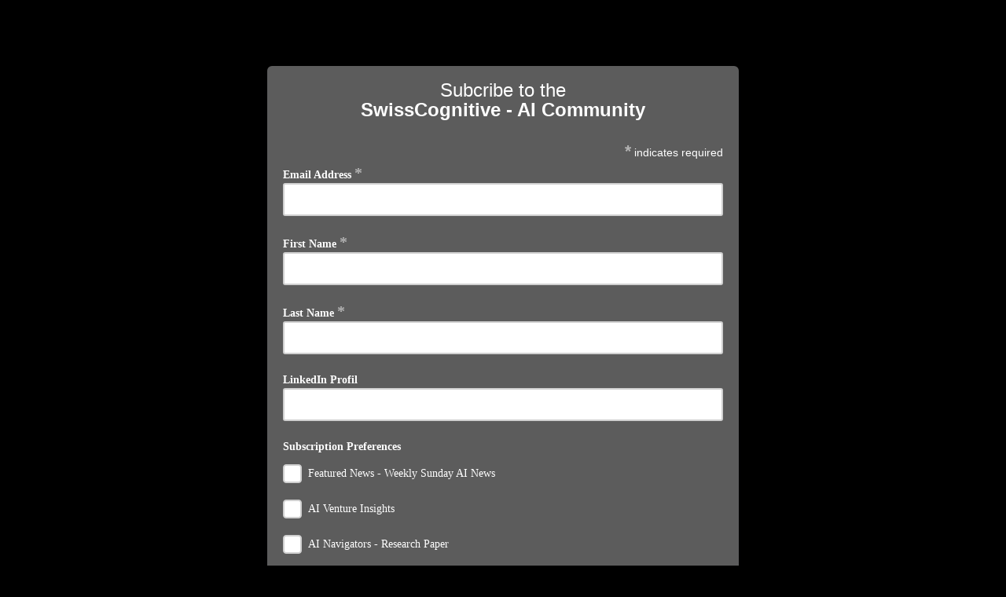

--- FILE ---
content_type: application/javascript
request_url: https://swisscognitive.us14.list-manage.com/uo0Ra77Gh/POr/rJGwRg/J5Ea4tJzfVcfXz/OBoxAQ/WiF/eSS0bdDgB
body_size: 174931
content:
(function(){if(typeof Array.prototype.entries!=='function'){Object.defineProperty(Array.prototype,'entries',{value:function(){var index=0;const array=this;return {next:function(){if(index<array.length){return {value:[index,array[index++]],done:false};}else{return {done:true};}},[Symbol.iterator]:function(){return this;}};},writable:true,configurable:true});}}());(function(){nX();qk4();DT4();var U1=function(rp){var lg=0;for(var zL=0;zL<rp["length"];zL++){lg=lg+rp["charCodeAt"](zL);}return lg;};var vD=function(wD,Ux){return wD[lp[Hx]](Ux);};var VT=function(){return jO.apply(this,[rn,arguments]);};var jF=function(){return jO.apply(this,[CE,arguments]);};var nj=function(){return lB["Math"]["floor"](lB["Math"]["random"]()*100000+10000);};var mT=function(Qs,HF){return Qs==HF;};var MD=function(){return jO.apply(this,[CX,arguments]);};var kj=function m9(Tx,kL){'use strict';var V1=m9;switch(Tx){case KY:{var wS=kL[pP];mH.push(bp);var hS=Lp()[GG(AG)].call(null,Gx,nH,Vg,lS);var ZO=Lp()[GG(AG)].apply(null,[wL,nH,Vg,F9]);var VL=zO()[tS(g1)](RD,qp,BO,O1,qg,vL);var kx=[];try{var Fs=mH.length;var I1=Rx(Rx(pP));try{hS=wS[Lp()[GG(Lg)](O1,Gj,JF,Rx([]))];}catch(Vs){mH.splice(UG(Fs,Q1),Infinity,bp);if(Vs[Lp()[GG(B9)](sS,Kg,Vp,Rx({}))][Lp()[GG(xS)].apply(null,[Q1,SO,dg,hv])](VL)){hS=xH(typeof DH()[Op(wx)],UF([],[][[]]))?DH()[Op(FS)].call(null,KN,RN,mL,QO):DH()[Op(tj)].apply(null,[qp,Rx(Rx({})),QG,GT]);}}var x8=lB[cL(typeof GF()[YF(CS)],'undefined')?GF()[YF(Lv)](np,xg):GF()[YF(jN)].apply(null,[qD,W1])][Lp()[GG(rx)](C1,Cj,LT,Rx(Rx(RD)))](cN(lB[GF()[YF(jN)].apply(null,[qD,W1])][xH(typeof DH()[Op(pO)],UF('',[][[]]))?DH()[Op(hv)].call(null,KT,Kg,TN,hT):DH()[Op(tj)](OS,Rx(Rx(Q1)),VF,gs)](),cH))[cL(typeof Lp()[GG(jv)],UF('',[][[]]))?Lp()[GG(bT)].call(null,FD,G9,H8,v8):Lp()[GG(KN)](pO,pL,N8,Ip)]();wS[cL(typeof Lp()[GG(H9)],'undefined')?Lp()[GG(bT)](gD,g8,k1,tj):Lp()[GG(Lg)](BT,Gj,JF,cp)]=x8;ZO=xH(wS[Lp()[GG(Lg)](qp,Gj,JF,g9)],x8);kx=[QT(R5,[GF()[YF(OS)].call(null,qT,UT),hS]),QT(R5,[GF()[YF(nT)](pF,TO),X1(ZO,Q1)[Lp()[GG(KN)](vL,pL,N8,SO)]()])];var Ds;return mH.pop(),Ds=kx,Ds;}catch(Nv){mH.splice(UG(Fs,Q1),Infinity,bp);kx=[QT(R5,[GF()[YF(OS)](qT,UT),hS]),QT(R5,[GF()[YF(nT)].apply(null,[pF,TO]),ZO])];}var xT;return mH.pop(),xT=kx,xT;}break;case WQ:{mH.push(sv);var Jp=Lp()[GG(Jv)](bL,lD,IT,QH);try{var IF=mH.length;var TF=Rx(Rx(pP));if(lB[GF()[YF(rx)].apply(null,[hT,SD])]&&lB[GF()[YF(rx)](hT,SD)][GF()[YF(FS)](BH,G1)]&&lB[cL(typeof GF()[YF(BT)],UF([],[][[]]))?GF()[YF(Lv)](U9,PN):GF()[YF(rx)](hT,SD)][GF()[YF(FS)](BH,G1)][DH()[Op(Lg)](Rx(Rx({})),m1,nS,xS)]){var cT=lB[GF()[YF(rx)].apply(null,[hT,SD])][GF()[YF(FS)].apply(null,[BH,G1])][DH()[Op(Lg)].call(null,zv,RS,nS,xS)][Lp()[GG(KN)].call(null,wL,pL,f1,Rx({}))]();var xG;return mH.pop(),xG=cT,xG;}else{var kO;return mH.pop(),kO=Jp,kO;}}catch(UD){mH.splice(UG(IF,Q1),Infinity,sv);var IO;return mH.pop(),IO=Jp,IO;}mH.pop();}break;case BZ:{mH.push(NO);var GL=Lp()[GG(Jv)](Rx(Q1),lD,j1,GD);if(lB[cL(typeof GF()[YF(wL)],UF('',[][[]]))?GF()[YF(Lv)](sH,sG):GF()[YF(rx)].call(null,hT,DN)]&&lB[GF()[YF(rx)](hT,DN)][Lp()[GG(Mx)].call(null,lN,rg,OD,MF)]&&lB[GF()[YF(rx)].call(null,hT,DN)][xH(typeof Lp()[GG(F9)],'undefined')?Lp()[GG(Mx)].apply(null,[jv,rg,OD,C1]):Lp()[GG(bT)](r1,TL,K8,hv)][xH(typeof DH()[Op(hv)],UF('',[][[]]))?DH()[Op(xS)].call(null,Rx(Rx(RD)),Rx(Q1),gL,sS):DH()[Op(tj)](tj,Rx(Q1),ST,ED)]){var gg=lB[GF()[YF(rx)].apply(null,[hT,DN])][Lp()[GG(Mx)](RO,rg,OD,Gx)][cL(typeof DH()[Op(AG)],'undefined')?DH()[Op(tj)](KT,BH,tH,Pv):DH()[Op(xS)](AG,Rx(Q1),gL,sS)];try{var Z9=mH.length;var G8=Rx({});var vx=lB[GF()[YF(jN)].apply(null,[qD,kN])][Lp()[GG(rx)](Og,Cj,vg,RS)](cN(lB[cL(typeof GF()[YF(g1)],'undefined')?GF()[YF(Lv)](Cp,nN):GF()[YF(jN)](qD,kN)][DH()[Op(hv)](g1,BL,BO,hT)](),cH))[Lp()[GG(KN)](Rx(Rx(RD)),pL,hN,RO)]();lB[GF()[YF(rx)](hT,DN)][xH(typeof Lp()[GG(Zv)],'undefined')?Lp()[GG(Mx)](wG,rg,OD,rS):Lp()[GG(bT)](rg,r1,Ev,F9)][cL(typeof DH()[Op(b8)],UF('',[][[]]))?DH()[Op(tj)](cG,g9,Jv,rG):DH()[Op(xS)](Rx(Rx([])),I9,gL,sS)]=vx;var mf=cL(lB[GF()[YF(rx)].apply(null,[hT,DN])][Lp()[GG(Mx)](F9,rg,OD,RD)][cL(typeof DH()[Op(bL)],'undefined')?DH()[Op(tj)](cG,Rr,Mt,Gt):DH()[Op(xS)](Rx(Rx(RD)),RN,gL,sS)],vx);var lU=mf?DH()[Op(Hx)](FI,cG,Kd,kW):DH()[Op(rS)].apply(null,[rx,Hb,lz,cp]);lB[GF()[YF(rx)].apply(null,[hT,DN])][cL(typeof Lp()[GG(qp)],'undefined')?Lp()[GG(bT)].call(null,nT,Aw,kW,Rx(Q1)):Lp()[GG(Mx)].apply(null,[zv,rg,OD,WR])][DH()[Op(xS)].call(null,OS,Fb,gL,sS)]=gg;var DI;return mH.pop(),DI=lU,DI;}catch(n0){mH.splice(UG(Z9,Q1),Infinity,NO);if(xH(lB[xH(typeof GF()[YF(vt)],UF([],[][[]]))?GF()[YF(rx)].call(null,hT,DN):GF()[YF(Lv)](wr,df)][Lp()[GG(Mx)](Qc,rg,OD,Dq)][DH()[Op(xS)].apply(null,[Hb,pO,gL,sS])],gg)){lB[cL(typeof GF()[YF(lS)],UF([],[][[]]))?GF()[YF(Lv)].call(null,Hc,Nh):GF()[YF(rx)].call(null,hT,DN)][Lp()[GG(Mx)].call(null,Rx(Q1),rg,OD,Rx({}))][DH()[Op(xS)].apply(null,[Lq,jM,gL,sS])]=gg;}var sR;return mH.pop(),sR=GL,sR;}}else{var vC;return mH.pop(),vC=GL,vC;}mH.pop();}break;case UJ:{var JR=kL[pP];mH.push(nK);var gd=Lp()[GG(Jv)].apply(null,[Rx(Rx({})),lD,lH,bL]);var vq=Lp()[GG(Jv)].call(null,cM,lD,lH,Kr);var c0=new (lB[IK()[xc(AG)](Af,cM,bT,rI,XL)])(new (lB[IK()[xc(AG)].call(null,Af,KN,bT,RO,XL)])(vd()[Xq(B9)].apply(null,[AI,Lq,RN,KN,AT])));try{var gq=mH.length;var fq=Rx([]);if(Rx(Rx(lB[DH()[Op(m1)](Rr,Rx(Rx(Q1)),p1,DK)][GF()[YF(FI)].apply(null,[Kc,d9])]))&&Rx(Rx(lB[DH()[Op(m1)](BT,KN,p1,DK)][GF()[YF(FI)].apply(null,[Kc,d9])][xH(typeof DH()[Op(Lv)],'undefined')?DH()[Op(Af)](Kg,OS,PD,gt):DH()[Op(tj)](ZC,wx,gc,jC)]))){var LW=lB[GF()[YF(FI)](Kc,d9)][DH()[Op(Af)].call(null,hv,Rx(RD),PD,gt)](lB[DH()[Op(WK)](PU,Ip,Up,jM)][cL(typeof DH()[Op(IR)],'undefined')?DH()[Op(tj)](bL,Kw,WM,OM):DH()[Op(AG)].call(null,Fb,tj,NK,nT)],vd()[Xq(vt)].call(null,r1,lS,Zz,Lv,xD));if(LW){gd=c0[Lp()[GG(II)](RS,nd,ZF,QH)](LW[GF()[YF(OS)].apply(null,[qT,VN])][Lp()[GG(KN)](CS,pL,NL,Hb)]());}}vq=xH(lB[DH()[Op(m1)].apply(null,[cM,GD,p1,DK])],JR);}catch(MC){mH.splice(UG(gq,Q1),Infinity,nK);gd=xH(typeof Lp()[GG(AG)],UF('',[][[]]))?Lp()[GG(JM)](CS,Jq,Sf,rx):Lp()[GG(bT)].call(null,g1,Yr,Sf,lN);vq=Lp()[GG(JM)].call(null,wx,Jq,Sf,rb);}var Kt=UF(gd,Rw(vq,Q1))[Lp()[GG(KN)](KN,pL,NL,g1)]();var Vf;return mH.pop(),Vf=Kt,Vf;}break;case jJ:{mH.push(NO);throw new (lB[GF()[YF(Kw)](nd,CD)])(DH()[Op(qT)].call(null,lN,vt,Tc,H9));}break;case G4:{var hK;mH.push(gD);return hK=Rx(Cr(DH()[Op(AG)].apply(null,[bL,xC,Jq,nT]),lB[xH(typeof DH()[Op(Az)],'undefined')?DH()[Op(m1)](lS,Rx([]),Oq,DK):DH()[Op(tj)].apply(null,[Rx([]),Lv,nI,xg])][IK()[xc(ZC)](Oh,Zz,bT,lS,xS)][xH(typeof DH()[Op(pO)],UF('',[][[]]))?DH()[Op(cr)].apply(null,[BL,rx,bG,Lq]):DH()[Op(tj)].apply(null,[FD,FD,Wd,gb])][DH()[Op(Mb)](RO,ZC,KI,AC)])||Cr(DH()[Op(AG)].call(null,r1,m1,Jq,nT),lB[DH()[Op(m1)](lN,bT,Oq,DK)][IK()[xc(ZC)](Oh,Kr,bT,zK,xS)][DH()[Op(cr)](hf,JW,bG,Lq)][GF()[YF(Lg)](BO,HC)])),mH.pop(),hK;}break;case K6:{var SC=kL[pP];mH.push(w0);if(xH(typeof lB[Lp()[GG(BL)].apply(null,[Rx(Rx([])),mw,Tc,Rx(Rx({}))])],DH()[Op(Kw)](RO,Rr,Vh,qD))&&gK(SC[lB[Lp()[GG(BL)](Rx([]),mw,Tc,lN)][DH()[Op(lD)](Kw,vt,Jr,wC)]],null)||gK(SC[cL(typeof GF()[YF(gt)],'undefined')?GF()[YF(Lv)](rR,Wt):GF()[YF(Kg)](DW,CR)],null)){var kM;return kM=lB[GF()[YF(AG)].call(null,vb,zD)][XI()[Nb(ZC)](lD,pO,At,mU)](SC),mH.pop(),kM;}mH.pop();}break;case dQ:{mH.push(Ew);var g0=Lp()[GG(Jv)].call(null,Rx(Q1),lD,NN,BL);try{var zb=mH.length;var Bt=Rx([]);if(lB[GF()[YF(rx)](hT,Gt)][Lp()[GG(Mx)](OS,rg,VH,bT)]&&lB[xH(typeof GF()[YF(pq)],UF('',[][[]]))?GF()[YF(rx)].apply(null,[hT,Gt]):GF()[YF(Lv)].call(null,Ec,wz)][Lp()[GG(Mx)](zv,rg,VH,C1)][RD]&&lB[GF()[YF(rx)].apply(null,[hT,Gt])][Lp()[GG(Mx)].apply(null,[lD,rg,VH,Rx(RD)])][RD][RD]&&lB[GF()[YF(rx)](hT,Gt)][xH(typeof Lp()[GG(Lq)],UF('',[][[]]))?Lp()[GG(Mx)].call(null,v8,rg,VH,Rx(Rx([]))):Lp()[GG(bT)].call(null,C1,Nz,Gc,Rx(Rx([])))][RD][RD][Lp()[GG(Xw)].apply(null,[Ef,Sh,C9,xf])]){var Ws=cL(lB[GF()[YF(rx)](hT,Gt)][Lp()[GG(Mx)](GD,rg,VH,F9)][YK[pO]][RD][Lp()[GG(Xw)](jM,Sh,C9,zv)],lB[GF()[YF(rx)](hT,Gt)][Lp()[GG(Mx)](nT,rg,VH,Rx(Rx(RD)))][RD]);var lf=Ws?DH()[Op(Hx)].apply(null,[vt,cM,TG,kW]):xH(typeof DH()[Op(bh)],UF('',[][[]]))?DH()[Op(rS)].apply(null,[Rx(Rx([])),gD,Nx,cp]):DH()[Op(tj)](Rx(Rx([])),vL,FD,lb);var K0;return mH.pop(),K0=lf,K0;}else{var wR;return mH.pop(),wR=g0,wR;}}catch(Lh){mH.splice(UG(zb,Q1),Infinity,Ew);var PR;return mH.pop(),PR=g0,PR;}mH.pop();}break;case CJ:{mH.push(wf);if(lB[DH()[Op(m1)](Rx(Rx([])),Rx({}),XU,DK)][xH(typeof DH()[Op(jN)],UF('',[][[]]))?DH()[Op(WK)].call(null,rb,BT,vN,jM):DH()[Op(tj)](Oc,xC,qR,Lr)]){if(lB[GF()[YF(FI)](Kc,rK)][DH()[Op(Af)](BR,Rx(Rx(RD)),LH,gt)](lB[DH()[Op(m1)](Oc,VC,XU,DK)][DH()[Op(WK)].apply(null,[Qc,Rx(RD),vN,jM])][DH()[Op(AG)].call(null,BT,Rx({}),Id,nT)],GF()[YF(Vb)](UR,XG))){var cc;return cc=DH()[Op(Hx)].apply(null,[jv,rI,Ox,kW]),mH.pop(),cc;}var IU;return IU=Lp()[GG(JM)](Oc,Jq,dI,AC),mH.pop(),IU;}var wc;return wc=Lp()[GG(Jv)].call(null,Lq,lD,Zh,KT),mH.pop(),wc;}break;case zP:{var fh=kL[pP];mH.push(Td);var fK=fh[GF()[YF(rx)].apply(null,[hT,jU])][GF()[YF(IR)](Tw,lv)];if(fK){var mz=fK[Lp()[GG(KN)](O1,pL,hw,vb)]();var AU;return mH.pop(),AU=mz,AU;}else{var Rs;return Rs=Lp()[GG(Jv)](Rx(Rx(RD)),lD,cC,Lz),mH.pop(),Rs;}mH.pop();}break;case p5:{var Nc=kL[pP];var Pf=kL[CJ];mH.push(nf);if(mT(Pf,null)||jR(Pf,Nc[GF()[YF(RD)].call(null,kW,dw)]))Pf=Nc[GF()[YF(RD)].apply(null,[kW,dw])];for(var ER=RD,EU=new (lB[GF()[YF(AG)](vb,KD)])(Pf);Hf(ER,Pf);ER++)EU[ER]=Nc[ER];var Wf;return mH.pop(),Wf=EU,Wf;}break;case HY:{mH.push(Mw);var FU=lB[GF()[YF(FI)](Kc,QW)][Lp()[GG(nM)].call(null,qd,cU,Fd,BH)]?lB[GF()[YF(FI)](Kc,QW)][DH()[Op(KT)](vt,Lv,Vq,F9)](lB[GF()[YF(FI)].apply(null,[Kc,QW])][Lp()[GG(nM)](Gx,cU,Fd,rS)](lB[GF()[YF(rx)](hT,zh)]))[vd()[Xq(RD)](WK,xC,v8,pO,pC)](GF()[YF(bL)].call(null,qp,TH)):Lp()[GG(AG)].apply(null,[GD,nH,IS,Rx([])]);var NU;return mH.pop(),NU=FU,NU;}break;case EZ:{mH.push(Kr);try{var GU=mH.length;var pI=Rx(CJ);var Lc=RD;var xw=lB[xH(typeof GF()[YF(th)],UF([],[][[]]))?GF()[YF(FI)](Kc,Iz):GF()[YF(Lv)](Z0,HR)][cL(typeof DH()[Op(mw)],UF('',[][[]]))?DH()[Op(tj)].call(null,Kr,wL,O1,Hx):DH()[Op(Af)](g1,jv,Kd,gt)](lB[GF()[YF(Af)](DM,xI)][cL(typeof DH()[Op(xC)],'undefined')?DH()[Op(tj)](vL,jM,Ow,DU):DH()[Op(AG)].apply(null,[xC,Gx,Ef,nT])],GF()[YF(WK)](lC,TN));if(xw){Lc++;Rx(Rx(xw[cL(typeof GF()[YF(Fw)],UF([],[][[]]))?GF()[YF(Lv)].apply(null,[PW,Mf]):GF()[YF(OS)].call(null,qT,wt)]))&&jR(xw[GF()[YF(OS)](qT,wt)][Lp()[GG(KN)](v8,pL,Cb,B9)]()[Lp()[GG(df)](Rx(RD),Tf,vM,Rx(RD))](GF()[YF(Iz)](kU,sf)),Wc(Q1))&&Lc++;}var mW=Lc[Lp()[GG(KN)](OS,pL,Cb,PU)]();var vI;return mH.pop(),vI=mW,vI;}catch(Gb){mH.splice(UG(GU,Q1),Infinity,Kr);var sr;return sr=Lp()[GG(Jv)](Rx(Rx({})),lD,wI,F9),mH.pop(),sr;}mH.pop();}break;case rn:{mH.push(jI);var tq=Lp()[GG(Jv)].apply(null,[BR,lD,Ot,Rx(Rx({}))]);try{var Nw=mH.length;var S0=Rx([]);if(lB[xH(typeof GF()[YF(Fw)],UF('',[][[]]))?GF()[YF(rx)](hT,Ah):GF()[YF(Lv)].apply(null,[nC,HU])][Lp()[GG(Mx)](RN,rg,SD,Rx({}))]&&lB[cL(typeof GF()[YF(Lv)],UF('',[][[]]))?GF()[YF(Lv)](Jz,lc):GF()[YF(rx)].apply(null,[hT,Ah])][xH(typeof Lp()[GG(Oz)],UF('',[][[]]))?Lp()[GG(Mx)](rw,rg,SD,rw):Lp()[GG(bT)](g9,Mz,Zq,gD)][RD]){var Yq=cL(lB[GF()[YF(rx)].apply(null,[hT,Ah])][Lp()[GG(Mx)](BH,rg,SD,FI)][DH()[Op(nM)](tj,Rx(RD),Br,kd)](YK[BR]),lB[GF()[YF(rx)].call(null,hT,Ah)][Lp()[GG(Mx)](cG,rg,SD,GD)][RD]);var QI=Yq?DH()[Op(Hx)](RN,Zz,RT,kW):xH(typeof DH()[Op(FS)],UF('',[][[]]))?DH()[Op(rS)](rI,KT,mI,cp):DH()[Op(tj)].call(null,BT,Rx(RD),lC,Mh);var Tb;return mH.pop(),Tb=QI,Tb;}else{var tM;return mH.pop(),tM=tq,tM;}}catch(z0){mH.splice(UG(Nw,Q1),Infinity,jI);var pW;return mH.pop(),pW=tq,pW;}mH.pop();}break;case gX:{mH.push(Rz);try{var bM=mH.length;var zt=Rx({});var pr=new (lB[xH(typeof DH()[Op(Qc)],UF('',[][[]]))?DH()[Op(m1)].apply(null,[vt,I9,Aj,DK]):DH()[Op(tj)](lS,m1,AI,BM)][IK()[xc(ZC)](Oh,Rr,bT,Rx({}),ZN)][xH(typeof DH()[Op(tj)],'undefined')?DH()[Op(cr)].call(null,hf,Rx({}),kD,Lq):DH()[Op(tj)].apply(null,[cG,Fb,Wr,OR])][DH()[Op(Mb)](vL,Rx(Rx({})),QL,AC)])();var BW=new (lB[DH()[Op(m1)](Kw,I9,Aj,DK)][IK()[xc(ZC)](Oh,rw,bT,jv,ZN)][DH()[Op(cr)].call(null,Q1,Ip,kD,Lq)][GF()[YF(Lg)](BO,xQ)])();var vc;return mH.pop(),vc=Rx(Rx(pP)),vc;}catch(vz){mH.splice(UG(bM,Q1),Infinity,Rz);var L0;return L0=cL(vz[cL(typeof DH()[Op(SW)],UF([],[][[]]))?DH()[Op(tj)].call(null,BT,CS,jd,np):DH()[Op(FI)](Kw,rI,bO,Mb)][xH(typeof Lp()[GG(pO)],UF('',[][[]]))?Lp()[GG(zK)](Rx(Q1),zM,nB,I9):Lp()[GG(bT)].apply(null,[AG,Iw,Iq,sS])],GF()[YF(Kw)](nd,DO)),mH.pop(),L0;}mH.pop();}break;}};var gK=function(IC,jW){return IC!=jW;};var cR=function(){mH=(rk.sjs_se_global_subkey?rk.sjs_se_global_subkey.push(Od):rk.sjs_se_global_subkey=[Od])&&rk.sjs_se_global_subkey;};var qM=function WI(Cs,FC){'use strict';var JK=WI;switch(Cs){case pP:{var Jd={};mH.push(xW);var hI={};try{var Cz=mH.length;var rM=Rx([]);var Ur=new (lB[cL(typeof GF()[YF(Rr)],UF([],[][[]]))?GF()[YF(Lv)](Kg,nM):GF()[YF(HR)](Hh,WN)])(RD,YK[pO])[Lp()[GG(vK)].apply(null,[Rx(Rx(RD)),TI,Ap,Kr])](Lp()[GG(qU)].apply(null,[BT,tw,Mz,Zz]));var Gq=Ur[Lp()[GG(E0)](RS,sU,kz,RN)](Lp()[GG(NW)](O1,GD,mr,Rx(Rx([]))));var mK=Ur[DH()[Op(II)](FI,Kb,Aj,NC)](Gq[DH()[Op(gc)](Lz,vt,Iq,rS)]);var BI=Ur[xH(typeof DH()[Op(MK)],'undefined')?DH()[Op(II)](rb,RO,Aj,NC):DH()[Op(tj)].call(null,Ip,rg,wb,wt)](Gq[DH()[Op(IR)](cp,hT,lq,Dq)]);Jd=QT(R5,[GF()[YF(lb)](CS,mD),mK,GF()[YF(QK)](Kb,KS),BI]);var lM=new (lB[GF()[YF(HR)](Hh,WN)])(RD,YK[pO])[cL(typeof Lp()[GG(QR)],'undefined')?Lp()[GG(bT)].apply(null,[Fb,Lq,kR,wx]):Lp()[GG(vK)].call(null,rw,TI,Ap,wL)](XI()[Nb(F9)](Dq,bT,pC,bT));var qt=lM[Lp()[GG(E0)].apply(null,[r1,sU,kz,zv])](Lp()[GG(NW)](vt,GD,mr,Rx({})));var Ph=lM[DH()[Op(II)](Rx(Q1),Dq,Aj,NC)](qt[DH()[Op(gc)](Fw,MF,Iq,rS)]);var Db=lM[cL(typeof DH()[Op(GD)],'undefined')?DH()[Op(tj)](rg,I9,pb,rc):DH()[Op(II)](I9,Rx(Q1),Aj,NC)](qt[DH()[Op(IR)](Rx({}),Rx(Q1),lq,Dq)]);hI=QT(R5,[XI()[Nb(PU)](Oc,rS,Df,RD),Ph,xH(typeof Lp()[GG(Mx)],'undefined')?Lp()[GG(Hh)](RO,Bw,x1,bL):Lp()[GG(bT)].call(null,rS,pL,Bz,v8),Db]);}finally{mH.splice(UG(Cz,Q1),Infinity,xW);var Sb;return Sb=QT(R5,[cL(typeof Lp()[GG(NO)],UF([],[][[]]))?Lp()[GG(bT)].call(null,Rx(Rx(Q1)),hM,UI,qp):Lp()[GG(Rc)].call(null,Rx(Q1),RR,tO,Rx(Rx({}))),Jd[GF()[YF(lb)](CS,mD)]||null,xH(typeof GF()[YF(hf)],UF('',[][[]]))?GF()[YF(xg)].apply(null,[dC,IM]):GF()[YF(Lv)](Zf,BC),Jd[GF()[YF(QK)](Kb,KS)]||null,Lp()[GG(Ld)](Oc,RN,Ch,PU),hI[XI()[Nb(PU)](gD,rS,Df,RD)]||null,GF()[YF(Rc)].apply(null,[pq,Hz]),hI[Lp()[GG(Hh)](rg,Bw,x1,Rx(Rx(RD)))]||null]),mH.pop(),Sb;}mH.pop();}break;case xV:{var kC=FC[pP];mH.push(zz);if(cL([Lp()[GG(gt)].call(null,WR,zc,z8,KT),DH()[Op(Nf)](Ib,Rx(Rx(Q1)),G0,Ld),vd()[Xq(F9)](ZU,pq,Hx,bT,RK)][Lp()[GG(df)].call(null,Qc,Tf,mD,Ib)](kC[XI()[Nb(Qc)](Kc,bT,Wq,bs)][zO()[tS(ZC)](BL,Rx(Rx(RD)),gM,rS,Wq,jN)]),Wc(Q1))){mH.pop();return;}lB[Lp()[GG(PM)].call(null,GD,zq,ff,CS)](function(){var Jf=Rx(CJ);mH.push(pb);try{var Dr=mH.length;var sM=Rx(CJ);if(Rx(Jf)&&kC[XI()[Nb(Qc)](nT,bT,sh,bs)]&&(kC[XI()[Nb(Qc)](rx,bT,sh,bs)][GF()[YF(NR)](Dq,HT)](DH()[Op(zc)](gD,RN,c9,PM))||kC[xH(typeof XI()[Nb(OS)],'undefined')?XI()[Nb(Qc)].apply(null,[rw,bT,sh,bs]):XI()[Nb(rS)](SO,zU,Yw,DN)][GF()[YF(NR)].call(null,Dq,HT)](vd()[Xq(PU)](SO,zv,rx,AG,OR)))){Jf=Rx(pP);}}catch(C0){mH.splice(UG(Dr,Q1),Infinity,pb);kC[XI()[Nb(Qc)](cp,bT,sh,bs)][DH()[Op(AI)](Ut,Rx(Rx(RD)),AD,Q1)](new (lB[Lp()[GG(dC)].call(null,wx,lC,b9,rg)])(GF()[YF(kW)].call(null,Wd,Ej),QT(R5,[GF()[YF(Qq)](Lw,MR),Rx(Rx({})),xH(typeof GF()[YF(Ef)],'undefined')?GF()[YF(RR)].apply(null,[hM,nx]):GF()[YF(Lv)].apply(null,[St,Ad]),Rx({}),Lp()[GG(Nf)](zv,SW,xs,rS),Rx(Rx(CJ))])));}if(Rx(Jf)&&cL(kC[GF()[YF(BO)](bp,Fv)],GF()[YF(nI)](OS,AS))){Jf=Rx(Rx([]));}if(Jf){kC[XI()[Nb(Qc)].call(null,pO,bT,sh,bs)][DH()[Op(AI)](Q1,C1,AD,Q1)](new (lB[Lp()[GG(dC)].call(null,RS,lC,b9,qd)])(cL(typeof Lp()[GG(Kw)],UF([],[][[]]))?Lp()[GG(bT)].call(null,hT,RN,Af,Rx([])):Lp()[GG(zc)].apply(null,[Fw,KK,EC,pO]),QT(R5,[GF()[YF(Qq)].call(null,Lw,MR),Rx(Rx([])),GF()[YF(RR)](hM,nx),Rx([]),Lp()[GG(Nf)](JW,SW,xs,rw),Rx(pP)])));}mH.pop();},RD);mH.pop();}break;case K6:{mH.push(fb);throw new (lB[GF()[YF(Kw)](nd,X9)])(xH(typeof IK()[xc(Qc)],UF([],[][[]]))?IK()[xc(BT)].call(null,g9,B9,vK,Rx([]),ID):IK()[xc(Q1)].apply(null,[Zt,vb,Kz,Lq,TC]));}break;case lJ:{var Xd=FC[pP];var hd=FC[CJ];mH.push(xb);if(mT(hd,null)||jR(hd,Xd[GF()[YF(RD)](kW,AT)]))hd=Xd[GF()[YF(RD)].call(null,kW,AT)];for(var N0=RD,NI=new (lB[GF()[YF(AG)](vb,Zj)])(hd);Hf(N0,hd);N0++)NI[N0]=Xd[N0];var AM;return mH.pop(),AM=NI,AM;}break;case jZ:{var Yh=FC[pP];var VI=FC[CJ];mH.push(wt);var qh=mT(null,Yh)?null:gK(xH(typeof DH()[Op(Q1)],UF('',[][[]]))?DH()[Op(Kw)].call(null,Rx(Rx(RD)),Rr,jK,qD):DH()[Op(tj)](Rx(Rx([])),lS,CU,Ic),typeof lB[xH(typeof Lp()[GG(Et)],'undefined')?Lp()[GG(BL)](PU,mw,Sz,BR):Lp()[GG(bT)].apply(null,[AC,BT,BO,wx])])&&Yh[lB[Lp()[GG(BL)].call(null,Og,mw,Sz,BH)][DH()[Op(lD)].call(null,pO,tj,Ob,wC)]]||Yh[GF()[YF(Kg)](DW,UI)];if(gK(null,qh)){var Uh,Q0,Ct,cw,gW=[],bd=Rx(YK[pO]),r0=Rx(Q1);try{var V0=mH.length;var Rt=Rx({});if(Ct=(qh=qh.call(Yh))[Lp()[GG(qp)](QH,RD,Yd,Fb)],cL(RD,VI)){if(xH(lB[xH(typeof GF()[YF(Ip)],'undefined')?GF()[YF(FI)].apply(null,[Kc,F0]):GF()[YF(Lv)](QM,Xc)](qh),qh)){Rt=Rx(Rx([]));return;}bd=Rx(Q1);}else for(;Rx(bd=(Uh=Ct.call(qh))[DH()[Op(Kb)](xf,BH,rh,cU)])&&(gW[GF()[YF(Hx)](Qr,Zw)](Uh[DH()[Op(vt)](rw,ZC,TD,pq)]),xH(gW[GF()[YF(RD)](kW,Wt)],VI));bd=Rx(RD));}catch(lK){r0=Rx(RD),Q0=lK;}finally{mH.splice(UG(V0,Q1),Infinity,wt);try{var br=mH.length;var SM=Rx(CJ);if(Rx(bd)&&gK(null,qh[DH()[Op(cG)](vL,g9,sD,AG)])&&(cw=qh[DH()[Op(cG)](qd,g9,sD,AG)](),xH(lB[GF()[YF(FI)](Kc,F0)](cw),cw))){SM=Rx(Rx([]));return;}}finally{mH.splice(UG(br,Q1),Infinity,wt);if(SM){mH.pop();}if(r0)throw Q0;}if(Rt){mH.pop();}}var Bd;return mH.pop(),Bd=gW,Bd;}mH.pop();}break;case p6:{var mh=FC[pP];mH.push(rG);if(lB[GF()[YF(AG)](vb,dv)][vd()[Xq(ZC)].apply(null,[KR,FD,RN,rS,mj])](mh)){var Jw;return mH.pop(),Jw=mh,Jw;}mH.pop();}break;case I5:{var FK=FC[pP];var TM;mH.push(mR);return TM=lB[GF()[YF(FI)](Kc,Rz)][xH(typeof DH()[Op(ls)],UF('',[][[]]))?DH()[Op(KT)](jN,FI,Cv,F9):DH()[Op(tj)].apply(null,[wG,lN,ct,MU])](FK)[GF()[YF(QR)](RO,tT)](function(Zb){return FK[Zb];})[RD],mH.pop(),TM;}break;case wY:{var xz=FC[pP];mH.push(fr);var tC=xz[GF()[YF(QR)].call(null,RO,G1)](function(FK){return WI.apply(this,[I5,arguments]);});var ld;return ld=tC[cL(typeof vd()[Xq(Fb)],UF([],[][[]]))?vd()[Xq(g9)].apply(null,[dd,Rx(Rx([])),Fb,wG,jK]):vd()[Xq(RD)](WK,cp,rw,pO,gU)](GF()[YF(bL)].call(null,qp,KU)),mH.pop(),ld;}break;case J4:{mH.push(tt);try{var gR=mH.length;var zf=Rx({});var Er=UF(UF(UF(UF(UF(UF(UF(UF(UF(UF(UF(UF(UF(UF(UF(UF(UF(UF(UF(UF(UF(UF(UF(UF(lB[IK()[xc(OS)](Cj,Kr,rS,Rx({}),sH)](lB[cL(typeof GF()[YF(Pd)],'undefined')?GF()[YF(Lv)](LT,GI):GF()[YF(rx)](hT,TW)][xH(typeof GF()[YF(Kg)],UF([],[][[]]))?GF()[YF(P0)].call(null,Lt,nc):GF()[YF(Lv)](Pq,xt)]),Rw(lB[IK()[xc(OS)].call(null,Cj,O1,rS,qD,sH)](lB[GF()[YF(rx)].apply(null,[hT,TW])][GF()[YF(Nt)](Ef,gs)]),Q1)),Rw(lB[IK()[xc(OS)].apply(null,[Cj,Ib,rS,Rx(Q1),sH])](lB[cL(typeof GF()[YF(Vr)],UF('',[][[]]))?GF()[YF(Lv)](nq,kf):GF()[YF(rx)](hT,TW)][xH(typeof Lp()[GG(Yf)],'undefined')?Lp()[GG(fI)](BT,dC,O0,KT):Lp()[GG(bT)](Dq,RC,wL,Gx)]),nT)),Rw(lB[IK()[xc(OS)](Cj,bT,rS,jN,sH)](lB[GF()[YF(rx)].call(null,hT,TW)][GF()[YF(MU)].call(null,Vr,Vg)]),rk[Lp()[GG(v8)](FD,pM,pf,Rx(Rx([])))]())),Rw(lB[IK()[xc(OS)].call(null,Cj,KT,rS,rg,sH)](lB[xH(typeof GF()[YF(ZR)],UF([],[][[]]))?GF()[YF(jN)].apply(null,[qD,ID]):GF()[YF(Lv)].apply(null,[Kc,Zc])][DH()[Op(Wb)](Fw,CS,Qt,Qf)]),YK[nT])),Rw(lB[IK()[xc(OS)](Cj,C1,rS,Rx(Rx(RD)),sH)](lB[GF()[YF(rx)].call(null,hT,TW)][Lp()[GG(pM)](Rx(Q1),QO,TD,bL)]),jN)),Rw(lB[IK()[xc(OS)](Cj,v8,rS,H9,sH)](lB[GF()[YF(rx)].call(null,hT,TW)][DH()[Op(Dc)].call(null,jN,v8,XL,B9)]),bT)),Rw(lB[IK()[xc(OS)](Cj,pO,rS,I9,sH)](lB[GF()[YF(rx)].call(null,hT,TW)][GF()[YF(IR)](Tw,MH)]),rS)),Rw(lB[IK()[xc(OS)](Cj,g9,rS,Kb,sH)](lB[GF()[YF(rx)](hT,TW)][GF()[YF(rb)](tt,kr)]),tj)),Rw(lB[IK()[xc(OS)].call(null,Cj,Kr,rS,Kr,sH)](lB[GF()[YF(rx)](hT,TW)][xH(typeof GF()[YF(OU)],UF('',[][[]]))?GF()[YF(Gh)](Fb,CK):GF()[YF(Lv)](wM,lb)]),AG)),Rw(lB[IK()[xc(OS)].apply(null,[Cj,r1,rS,qD,sH])](lB[GF()[YF(rx)](hT,TW)][GF()[YF(wC)](hv,xd)]),FI)),Rw(lB[IK()[xc(OS)](Cj,jN,rS,jM,sH)](lB[GF()[YF(rx)](hT,TW)][cL(typeof GF()[YF(Hh)],UF([],[][[]]))?GF()[YF(Lv)].call(null,CI,lD):GF()[YF(Dz)](Gx,vv)]),OS)),Rw(lB[IK()[xc(OS)].apply(null,[Cj,AG,rS,Dq,sH])](lB[GF()[YF(rx)](hT,TW)][vd()[Xq(CS)](Kw,Dq,Kb,BL,rU)]),m1)),Rw(lB[IK()[xc(OS)](Cj,wL,rS,gD,sH)](lB[GF()[YF(rx)](hT,TW)][GF()[YF(Ww)].apply(null,[Iw,bb])]),Lv)),Rw(lB[IK()[xc(OS)](Cj,Fw,rS,Oc,sH)](lB[cL(typeof GF()[YF(Tw)],UF([],[][[]]))?GF()[YF(Lv)].call(null,Ff,qK):GF()[YF(rx)].call(null,hT,TW)][cL(typeof DH()[Op(GT)],UF('',[][[]]))?DH()[Op(tj)](Kc,Rx(Rx(Q1)),qq,YI):DH()[Op(tb)].apply(null,[sS,vb,Tc,BT])]),Lz)),Rw(lB[IK()[xc(OS)].apply(null,[Cj,hv,rS,Rx([]),sH])](lB[xH(typeof GF()[YF(CI)],'undefined')?GF()[YF(rx)](hT,TW):GF()[YF(Lv)](pq,Nh)][DH()[Op(P0)](KN,Rr,ws,b8)]),rk[GF()[YF(DW)](hs,Bf)]())),Rw(lB[IK()[xc(OS)].call(null,Cj,AC,rS,RO,sH)](lB[GF()[YF(rx)].call(null,hT,TW)][XI()[Nb(Dq)].apply(null,[RO,g1,Xr,fC])]),YK[v8])),Rw(lB[IK()[xc(OS)](Cj,jN,rS,Ib,sH)](lB[GF()[YF(rx)].apply(null,[hT,TW])][cL(typeof GF()[YF(AC)],UF([],[][[]]))?GF()[YF(Lv)](Qc,Ac):GF()[YF(Zd)](NO,Pv)]),YK[cM])),Rw(lB[xH(typeof IK()[xc(g1)],UF(Lp()[GG(AG)](Zz,nH,Vz,wx),[][[]]))?IK()[xc(OS)](Cj,cp,rS,Gx,sH):IK()[xc(Q1)].apply(null,[UU,FI,Ic,jN,Gh])](lB[cL(typeof GF()[YF(mw)],'undefined')?GF()[YF(Lv)](jz,RU):GF()[YF(rx)].apply(null,[hT,TW])][cL(typeof GF()[YF(NR)],UF([],[][[]]))?GF()[YF(Lv)].apply(null,[Wz,Dw]):GF()[YF(xq)](Jv,kK)]),Fb)),Rw(lB[cL(typeof IK()[xc(JW)],UF(Lp()[GG(AG)].call(null,vb,nH,Vz,I9),[][[]]))?IK()[xc(Q1)].apply(null,[AK,RD,YR,Rx(Rx(RD)),Pc]):IK()[xc(OS)](Cj,pq,rS,vt,sH)](lB[GF()[YF(rx)].apply(null,[hT,TW])][DH()[Op(Rr)](Rr,Rx(Rx(RD)),Yx,nq)]),Kw)),Rw(lB[IK()[xc(OS)](Cj,tj,rS,Rx([]),sH)](lB[GF()[YF(rx)](hT,TW)][GF()[YF(Wd)].call(null,sq,Eg)]),vt)),Rw(lB[IK()[xc(OS)](Cj,BH,rS,Rx(Q1),sH)](lB[xH(typeof GF()[YF(hs)],UF('',[][[]]))?GF()[YF(rx)](hT,TW):GF()[YF(Lv)](KT,AI)][DH()[Op(Nt)](gD,Rx(Rx(Q1)),nG,Fw)]),BL)),Rw(lB[IK()[xc(OS)](Cj,Kw,rS,rg,sH)](lB[GF()[YF(rx)](hT,TW)][Lp()[GG(MI)].call(null,Lz,RO,Qz,zK)]),I9)),Rw(lB[IK()[xc(OS)].call(null,Cj,RN,rS,ZC,sH)](lB[Lp()[GG(QH)].call(null,qD,qT,vR,BH)][xH(typeof Lp()[GG(JC)],'undefined')?Lp()[GG(m1)](Rx(Rx(Q1)),ls,Rb,Lz):Lp()[GG(bT)](Rx(Q1),Tz,Mc,sS)]),ZC)),Rw(lB[cL(typeof IK()[xc(O1)],'undefined')?IK()[xc(Q1)](YW,rb,nC,Ut,cp):IK()[xc(OS)](Cj,RO,rS,wx,sH)](lB[GF()[YF(jN)](qD,ID)][GF()[YF(sU)](Bq,bS)]),JW));var kq;return mH.pop(),kq=Er,kq;}catch(ft){mH.splice(UG(gR,Q1),Infinity,tt);var GM;return mH.pop(),GM=RD,GM;}mH.pop();}break;case Rn:{mH.push(sb);var Uf=lB[xH(typeof DH()[Op(Qc)],UF('',[][[]]))?DH()[Op(m1)].call(null,Rx(Rx([])),AC,x5,DK):DH()[Op(tj)].call(null,cp,Qc,vM,Cc)][GF()[YF(Yf)].apply(null,[St,bF])]?YK[Hx]:YK[pO];var Ht=lB[DH()[Op(m1)](Rx(Rx(RD)),RS,x5,DK)][Lp()[GG(Sd)].call(null,hT,rw,NK,cp)]?Q1:RD;var lw=lB[DH()[Op(m1)](Q1,AC,x5,DK)][XI()[Nb(Kg)].call(null,FD,Lz,Zh,XW)]?Q1:RD;var pK=lB[DH()[Op(m1)](wx,Fb,x5,DK)][Lp()[GG(Nt)](lN,MM,xQ,wG)]?Q1:RD;var Vw=lB[cL(typeof DH()[Op(Rd)],UF([],[][[]]))?DH()[Op(tj)](RO,Rx(Rx(Q1)),Mr,nU):DH()[Op(m1)](Zz,vb,x5,DK)][DH()[Op(Rq)](Ef,hf,Yp,IR)]?Q1:RD;var sw=lB[DH()[Op(m1)].apply(null,[Rx(Q1),cM,x5,DK])][Lp()[GG(Lf)](Gx,Dz,pg,nT)]?Q1:RD;var YM=lB[DH()[Op(m1)].call(null,Rx(Q1),B9,x5,DK)][Lp()[GG(VK)](rg,Qf,Ej,jv)]?Q1:RD;var Kh=lB[DH()[Op(m1)].apply(null,[Ut,H9,x5,DK])][Lp()[GG(Gh)](Rx(Rx(RD)),PM,ps,Dq)]?Q1:RD;var ht=lB[DH()[Op(m1)](bL,Rx([]),x5,DK)][cL(typeof IK()[xc(zK)],'undefined')?IK()[xc(Q1)](nW,rI,Sc,Ef,Jq):IK()[xc(ZC)](Oh,Oc,bT,Kg,Sf)]?Q1:YK[pO];var QC=lB[GF()[YF(nM)].apply(null,[MU,r9])][DH()[Op(AG)](pO,ZC,mb,nT)].bind?Q1:RD;var gI=lB[DH()[Op(m1)](Rx(Rx(RD)),g9,x5,DK)][XI()[Nb(lD)].call(null,CS,bT,Ms,DR)]?Q1:RD;var Y0=lB[DH()[Op(m1)](Rx(Rx([])),Hx,x5,DK)][DH()[Op(sU)].call(null,Rx(Rx(RD)),wx,jp,Rd)]?Q1:RD;var LR;var XM;try{var j0=mH.length;var Xb=Rx([]);LR=lB[DH()[Op(m1)].call(null,OK,qp,x5,DK)][DH()[Op(Zd)](Rx([]),hT,RH,gD)]?Q1:RD;}catch(Bc){mH.splice(UG(j0,Q1),Infinity,sb);LR=YK[pO];}try{var bK=mH.length;var xr=Rx({});XM=lB[cL(typeof DH()[Op(MK)],UF([],[][[]]))?DH()[Op(tj)](Zz,MF,Cd,Rh):DH()[Op(m1)].apply(null,[xf,Lq,x5,DK])][DH()[Op(xq)].apply(null,[qp,CS,O9,bU])]?Q1:RD;}catch(rq){mH.splice(UG(bK,Q1),Infinity,sb);XM=RD;}var wd;return wd=UF(UF(UF(UF(UF(UF(UF(UF(UF(UF(UF(UF(UF(Uf,Rw(Ht,Q1)),Rw(lw,nT)),Rw(pK,Hx)),Rw(Vw,pO)),Rw(sw,jN)),Rw(YM,bT)),Rw(Kh,rk[Lp()[GG(wC)](nT,tH,Up,zK)]())),Rw(LR,YK[Q1])),Rw(XM,AG)),Rw(ht,FI)),Rw(QC,YK[pq])),Rw(gI,rk[vd()[Xq(pq)](Hh,MF,KN,pO,tI)]())),Rw(Y0,Lv)),mH.pop(),wd;}break;case p5:{var zC=FC[pP];mH.push(qr);var ww=cL(typeof Lp()[GG(CS)],'undefined')?Lp()[GG(bT)](AC,vW,KI,bL):Lp()[GG(AG)](lD,nH,kp,B9);var Bh=DH()[Op(Oq)].call(null,Rx([]),Q1,NF,fC);var WC=RD;var Kq=zC[cL(typeof Lp()[GG(Kr)],UF([],[][[]]))?Lp()[GG(bT)].apply(null,[vt,bf,jb,Rx([])]):Lp()[GG(Vr)](hf,bL,vp,wG)]();while(Hf(WC,Kq[GF()[YF(RD)].call(null,kW,Ng)])){if(Xh(Bh[Lp()[GG(df)](I9,Tf,ds,KN)](Kq[xH(typeof Lp()[GG(Xf)],UF('',[][[]]))?Lp()[GG(FI)].apply(null,[Rx(Rx(RD)),jM,L8,lS]):Lp()[GG(bT)](Kb,UM,Oh,vL)](WC)),RD)||Xh(Bh[Lp()[GG(df)](Rx(Rx([])),Tf,ds,Dq)](Kq[xH(typeof Lp()[GG(gM)],UF([],[][[]]))?Lp()[GG(FI)](Oc,jM,L8,lS):Lp()[GG(bT)](RD,MI,rz,bT)](UF(WC,Q1))),RD)){ww+=Q1;}else{ww+=YK[pO];}WC=UF(WC,nT);}var vf;return mH.pop(),vf=ww,vf;}break;case L6:{var GW;mH.push(bz);var Hd;var cz;for(GW=RD;Hf(GW,FC[GF()[YF(RD)](kW,qx)]);GW+=Q1){cz=FC[GW];}Hd=cz[DH()[Op(fC)](vt,Hx,Fv,rb)]();if(lB[DH()[Op(m1)].call(null,CS,H9,PO,DK)].bmak[vd()[Xq(WR)](Hx,jv,Dq,Lv,kN)][Hd]){lB[DH()[Op(m1)].apply(null,[Rx({}),Rx([]),PO,DK])].bmak[vd()[Xq(WR)](Hx,nT,BT,Lv,kN)][Hd].apply(lB[DH()[Op(m1)].apply(null,[Rx(Rx([])),pq,PO,DK])].bmak[xH(typeof vd()[Xq(BR)],'undefined')?vd()[Xq(WR)].call(null,Hx,rb,m1,Lv,kN):vd()[Xq(g9)](Qf,lD,O1,Gw,xb)],cz);}mH.pop();}break;case jJ:{var SR=Ad;mH.push(zw);var JI=Lp()[GG(AG)](Fb,nH,zd,zK);for(var Cq=RD;Hf(Cq,SR);Cq++){JI+=DH()[Op(hv)].apply(null,[Lq,BR,Kf,hT]);SR++;}mH.pop();}break;case DP:{mH.push(Qh);lB[cL(typeof Lp()[GG(Eb)],UF([],[][[]]))?Lp()[GG(bT)](Rx(Q1),Fh,vh,F9):Lp()[GG(PM)].apply(null,[Ut,zq,nb,gD])](function(){return WI.apply(this,[jJ,arguments]);},rk[Lp()[GG(sU)](SO,zK,Fg,AC)]());mH.pop();}break;}};var HM=function(){return x0.apply(this,[x3,arguments]);};var jq=function(EI){return ~EI;};var x0=function nh(hr,dR){var BK=nh;for(hr;hr!=FV;hr){switch(hr){case OB:{Qb=jN*bT*BH+AG-FI;pt=AG+tj*FI*pO-bT;hr=WV;Jb=BH*pO*jN-Q1+AG;Nr=Mx*Q1*bT-pO-rS;dd=nT*rS*jN*bT-Q1;BM=jN*BH*nT-Hx;RC=BH-tj+jN*Mx+FI;mL=BH*pO*bT+jN*tj;}break;case PQ:{TU=jN*FI+BH*tj*nT;R0=bT+Mx*Hx+FI-rS;wr=nf+fw-cf-LT+TU+R0;IR=pO*jN+Mx+AG+bT;vK=Hx-Q1+nT+BH*pO;E0=BH*pO-nT+Hx+jN;NW=Hx+pO*AG+Mx;qs=AG*Hx+BH*bT;hr+=S6;}break;case cA:{hr=fY;UI=pO-BH+Mx*tj*Q1;Pt=BH+Mx*bT-AG+FI;OI=Q1+FI*tj+jN*Mx;tU=Mx*tj*Q1-FI*pO;QU=nT+tj*AG*pO*Hx;}break;case nJ:{while(Xh(YU,RD)){var VR=rf(UG(UF(YU,qb),mH[UG(mH.length,Q1)]),lt.length);var Dt=vD(Rf,YU);var Of=vD(lt,VR);Sw+=jO(p5,[wK(X1(jq(Dt),Of),X1(jq(Of),Dt))]);YU--;}hr=hk;}break;case HX:{Yr=AG*bT*tj+pO-nT;hr-=vZ;IM=Q1*FI*rS*tj;GC=Q1+tj*bT+rS*Mx;zs=nT+jN*Mx*Q1-BH;}break;case mY:{rI=BH+AG+tj*Hx+rS;Kb=nT+rS+BH+pO+AG;BR=BH-AG-tj+FI*nT;Rr=pO*AG+bT*tj-jN;xC=FI*rS-nT+bT+tj;jM=Q1*AG*FI-bT+jN;KT=jN+bT*AG+FI-rS;FD=bT*FI-nT-jN+Q1;hr=SX;}break;case g5:{hr=n4;hU=tj*Mx+bT*rS+FI;nR=tj*Mx+FI+pO+rS;hb=BH-nT+Mx*tj;Hq=AG*Mx+nT;rr=bT*Mx+BH-nT*AG;Fq=Q1+AG*Mx-rS-pO;}break;case DA:{rg=FI+bT+pO+tj*rS;lS=AG-Hx+nT*BH-pO;Ib=Q1*bT+tj*jN-rS;hr+=CJ;H9=BH+tj-AG+jN+rS;}break;case F:{QR=Q1-pO*FI+bT*BH;XC=rS*Mx+nT*Hx*bT;gw=Mx*tj-jN*nT;bR=FI*tj*rS+nT+pO;fb=BH*bT*jN-AG;UC=pO+bT+Mx*AG-rS;hr-=k6;}break;case I5:{hr=nA;mU=tj*BH+FI+pO*Hx;Uc=FI*Mx-Hx*pO;gf=jN+nT+FI*BH;sb=rS*Mx+BH*jN+FI;Oq=FI*AG*nT+Mx+tj;Nz=rS*jN*tj+AG;}break;case FE:{Sq=AG*Mx*Q1+pO+BH;hr=T5;dc=pO*nT*AG*tj;Hz=Hx*tj+Mx*bT;B0=Mx*bT+AG+Q1+tj;QO=Hx+jN+rS*BH+bT;Qf=Mx*nT-tj+bT*AG;Wz=Hx+pO+Mx*bT;ZM=BH+Mx*nT+bT+tj;}break;case H5:{Qz=tj*rS*AG-nT+bT;YW=tj-FI-AG+jN*Mx;EW=jN*Hx*FI+BH*AG;hr-=B6;Ob=rS*Mx+AG+FI;}break;case dJ:{Ed=BH+FI*tj*Hx*nT;H8=BH*jN*pO;gM=AG*BH+jN-pO+Hx;hq=tj*Mx-jN+bT*BH;hr=LQ;T0=bT*Mx-pO+Hx*FI;cs=pO+AG*FI*Q1+Mx;Zc=AG+Q1+Hx+rS*BH;qz=nT+Mx+rS+FI*BH;}break;case EZ:{Tr=BH*FI+rS+nT+bT;hr+=V6;tr=FI*tj*Hx+nT*AG;DM=pO*BH*nT+jN-FI;nz=Hx*FI*pO*rS-Q1;}break;case Dk:{hr=UP;m1=FI+nT*jN-tj;g9=Q1*tj+Hx+jN;ZC=Q1+FI+Hx+AG;qp=nT*jN+FI+Hx+BH;pq=Q1+nT+bT*rS;O1=Hx+jN*rS*Q1-bT;}break;case K5:{fz=FI*jN*Q1*rS;hr-=MA;OW=Mx*AG-bT-Hx-BH;st=tj*BH+pO+bT*Mx;TC=Mx*jN+FI+rS*Hx;}break;case gY:{ED=pO*AG+FI*BH;Ir=jN*pO*bT+tj*BH;j1=Q1-tj*jN+bT*Mx;hr=Am;nr=nT+jN*AG*FI-Hx;Fd=BH*Hx*bT+tj*FI;}break;case jE:{hr+=cY;FS=AG+Mx+rS*jN;Af=AG-rS+BH+Mx+FI;WK=Hx+FI*tj+rS*AG;bp=FI+pO+Mx*nT;Lg=Mx*nT-bT*AG+Hx;xS=bT+AG+BH*pO+Hx;Gh=jN*tj-Hx+BH*rS;nK=Mx*AG-rS+BH-Hx;}break;case P5:{hr=dZ;Et=pO-tj+Mx+BH*Q1;xt=Q1*FI+tj*BH*nT;Eh=Mx*tj-BH-Hx;rC=bT*AG+rS*BH*Hx;}break;case rX:{v0=bT*AG*FI-nT*BH;lR=Mx*tj+Hx*BH+AG;Dd=Mx+FI+bT*AG*rS;Uw=Mx*tj+nT*jN+FI;hr=W3;}break;case VA:{hr-=L;jf=jN*rS*tj+pO*FI;BU=Q1+pO*tj+jN*Mx;lI=BH-nT-rS+Mx*tj;AK=Mx*pO-Q1+rS-jN;jc=AG+Mx*jN-BH-tj;bq=AG+Hx+jN*Mx-FI;JF=bT*Mx-FI-tj-jN;}break;case UQ:{Gf=tj*Mx-AG*rS*jN;VM=Mx*Q1-rS+BH*FI;KC=rS*Mx+Hx*jN*nT;WU=AG*FI*pO+Hx*Q1;RI=Q1*tj*pO+Mx*rS;hr=rQ;nb=Mx*FI-nT+Hx-bT;}break;case OZ:{Dh=Hx*BH*tj+FI*AG;bI=bT*Hx+BH*tj+Mx;UU=rS*BH*Hx+pO-FI;KM=bT*pO*BH-rS*FI;k1=Mx*AG-tj+nT*BH;Pv=BH+FI*tj+rS*Mx;CM=bT+FI+Q1+tj*Mx;hr=Gn;mM=FI*Q1+tj*bT*AG;}break;case Jn:{Od=FI+bT*AG*nT*tj;BH=rS+AG*pO-nT-tj;MU=BH*pO+nT*Hx*jN;RD=+[];hr=BZ;wG=BH+AG*pO-Hx;Lz=bT+rS*Q1-pO+jN;}break;case TZ:{Sd=BH*rS+Hx+jN+AG;G0=tj*AG*Q1*jN;bw=bT*nT*tj*AG-Q1;hr=Im;Fc=Hx-bT*pO+Mx*AG;Fw=BH*Hx-rS-jN+Q1;}break;case W5:{A0=bT*pO+Hx*Mx-AG;pC=FI+pO*BH*jN+rS;hs=AG+FI*rS+Hx+BH;gh=pO*bT+Mx-Hx-jN;hr=hA;SW=FI*AG+Hx*rS+bT;md=Hx*Mx-nT-tj*rS;p0=pO+Mx+AG+FI-jN;}break;case jk:{for(var bc=RD;Hf(bc,wh.length);++bc){Lp()[wh[bc]]=Rx(UG(bc,bT))?function(){return QT.apply(this,[pP,arguments]);}:function(){var fM=wh[bc];return function(dz,EK,FM,pz){var Jc=jh.call(null,MF,EK,FM,ZC);Lp()[fM]=function(){return Jc;};return Jc;};}();}hr+=g4;}break;case nn:{PC=Hx*nT+rS*Mx+tj;rt=Hx+rS*Mx+bT-jN;f0=Mx*tj+pO-bT+AG;hz=FI*BH-pO+AG*rS;wz=jN*BH*nT*Hx-pO;Wt=Mx*rS+BH*tj*Q1;hr-=s6;}break;case vk:{hf=AG+BH*nT+bT+jN;qI=nT+Mx*AG-FI+pO;hr=BE;nf=Hx*Mx*nT-FI*jN;nH=nT+Mx+Q1+bT+FI;dw=jN*BH*bT-rS+AG;N8=rS+Mx+tj*BH*nT;tK=Mx*rS-Q1+jN+Hx;Hw=Mx*AG-Q1-rS-bT;}break;case l6:{sK=Q1*pO-jN+tj*Mx;Mr=rS+bT*Mx-BH*nT;ws=AG-pO+bT*Mx+BH;Gz=AG-jN+FI*pO*tj;hr+=BE;Pb=rS*FI*jN-pO;Tc=tj*Mx+FI+BH-jN;}break;case Fk:{tj=Hx+pO+Q1;bT=nT*Q1+pO;hr-=Xm;jN=pO*nT-Hx;rS=nT*pO-jN+Q1+Hx;AG=tj+bT-rS+nT;FI=nT+Q1+AG+jN-rS;}break;case MJ:{LI=Mx*AG-Hx-nT;hr-=n3;gr=bT*Mx-BH+AG-Hx;VF=tj*bT+Hx*Mx*nT;MR=AG*Mx-rS-FI+pO;dM=AG*Mx-Q1-tj-FI;Jh=jN-BH+Mx*pO+AG;xh=Hx+tj*nT+Mx*jN;I0=tj*Mx+nT-pO*jN;}break;case Im:{vh=jN*AG*tj+Q1;bL=BH+AG*bT+Hx;jr=tj*Q1+BH*AG;C1=BH+Hx*jN*pO;lN=tj*FI+AG+rS-Q1;Ef=bT*tj+jN*FI-nT;hr-=NX;xf=nT*rS+FI*tj+jN;}break;case vY:{lh=Hx-nT+Q1+BH*FI;hR=AG*rS*Q1*FI;vU=pO*AG*FI-rS+jN;d0=bT+nT+tj*Hx*BH;hr=dJ;hM=Hx*Mx-rS*bT+nT;Vb=pO*FI+AG+Mx-Q1;Iz=Mx*nT-bT*AG+Q1;}break;case qY:{Mw=AG+Mx*bT-jN-BH;hr-=ZE;nM=FI+AG+BH*pO;Cw=jN*Mx-tj+FI*bT;cr=bT*FI+Mx-AG+Q1;sv=Mx*AG+Hx*bT+rS;Xw=tj*nT*rS+AG+BH;jI=jN*AG*nT*bT+rS;}break;case hk:{hr+=X5;return jt(XA,[Sw]);}break;case n4:{sC=jN+BH*FI+pO-bT;Pw=jN+pO+Mx*rS+Hx;Tq=FI*Mx+AG+pO-BH;vr=AG*BH*Hx-rS-bT;FR=rS+Mx*FI+nT-BH;kw=pO*jN*tj*bT-FI;hr=rm;dr=pO*Hx*tj*AG;}break;case s4:{TR=pO*rS+Mx*jN;Xc=AG*Mx-tj-Hx*rS;rd=jN*Mx-tj+BH-nT;hr=kk;Vd=pO*Mx+FI*rS+jN;wU=Q1+tj+Mx*bT+BH;xU=BH+AG-Hx+Mx*bT;}break;case FX:{hr=nn;Mz=Mx*AG+bT+Q1+pO;Ft=Q1+jN*Mx-pO*rS;AW=Q1+Mx*pO+tj-FI;Mf=BH*nT+jN+AG*Mx;J0=Hx+BH*bT*jN-FI;kN=FI+AG*Mx+nT*pO;}break;case KQ:{Xr=rS*BH*nT-pO*FI;Jr=Hx+Mx*rS+Q1-pO;LC=Q1*FI*AG*tj+BH;l0=FI-Hx+Mx*tj-BH;nt=jN*BH*Hx-nT-Q1;U0=BH*jN+pO*Q1-bT;wq=Q1*jN*Mx+AG*bT;hr-=T3;}break;case GJ:{pw=Mx*rS+BH-bT;pU=FI*Mx-tj*Hx-bT;hr=MJ;kt=nT+Mx*bT-Hx*jN;SK=Mx*bT-tj+FI*BH;}break;case l4:{YC=bT*Q1+tj+pO*Mx;Md=BH+rS*bT*Hx*pO;hr=FV;Cf=BH*Hx*jN-nT;Ab=nT*AG*BH-tj;dq=Mx*FI-AG+Hx+nT;}break;case K4:{for(var bC=RD;Hf(bC,D0.length);++bC){DH()[D0[bC]]=Rx(UG(bC,tj))?function(){return QT.apply(this,[ZY,arguments]);}:function(){var It=D0[bC];return function(cb,ZI,kb,Nq){var db=MD.call(null,AC,lD,kb,Nq);DH()[It]=function(){return db;};return db;};}();}hr=FV;}break;case v6:{Pr=pO*Mx-AG+BH*jN;H0=BH*AG-Mx+jN*rS;qw=rS*Mx+pO*AG-FI;Fz=Q1*BH*AG+FI+jN;Hc=BH*jN*bT-Hx*Mx;hr+=Am;sf=FI+pO+Hx*tj*BH;Yt=jN-pO+AG*tj*FI;}break;case SA:{mw=Q1+bT-pO+Mx;hr-=C4;dI=BH*FI+Mx*Hx-jN;tR=Mx*Q1*FI+jN-BH;UR=jN+Mx+pO-bT+Q1;JU=Q1-bT+Mx+rS+Hx;Bw=Mx-tj+FI+pO;ZR=tj*AG+nT+BH;}break;case vE:{Aq=Mx*pO-tj+nT*jN;rs=nT*Q1+Mx*AG+Hx;Kz=Hx*AG*pO*rS+jN;Jt=Q1+AG*BH+tj*FI;Vh=Hx+AG*Mx+BH+nT;hr-=NY;CR=BH+FI+Mx*rS+AG;Dw=AG*bT*rS-jN*tj;}break;case dn:{qT=BH+tj+Mx+Hx-pO;Td=rS*bT*tj+Mx+nT;Oz=Mx-nT+BH+FI;b8=BH+nT+Mx+rS;NO=pO+Mx+rS*jN+BH;hr=jE;Qw=Hx*FI*rS*pO+bT;Gr=BH*Q1*pO+jN+bT;w0=bT+pO+Mx*jN-rS;}break;case hB:{LU=nT+rS*FI+jN*Mx;PK=Hx+AG+tj*jN*rS;jz=BH*Hx*tj-rS-AG;Rh=tj+jN*Mx+Q1-BH;Wh=rS*Mx-Hx;gs=BH-tj*jN+AG*Mx;hr+=d5;}break;case LZ:{NM=pO+Q1-FI+Mx*jN;Sr=Mx+BH*FI+bT*jN;Zr=nT+pO+AG*Mx+FI;hr-=XX;cK=FI*Mx-tj*Hx*bT;sd=AG*Mx-pO+tj;RM=Mx+bT*AG*tj*Q1;jw=FI*Q1+AG+bT*Mx;zr=rS-Hx+BH*jN*pO;}break;case B3:{mI=Mx*AG+BH-tj*bT;jK=AG*Mx+jN*FI+rS;Kd=Q1*AG*Mx+FI*pO;hr=KQ;UT=tj*FI*AG-Hx*rS;SI=Mx+AG+pO*BH;Ff=Mx*bT+FI+BH;kI=BH*FI+Mx+bT-Hx;}break;case t3:{Ar=AG-Q1+bT*rS*tj;hr+=R5;Iq=rS*Mx-Hx+bT-tj;ph=Mx*tj-rS*bT;tf=Mx*tj-rS*jN*Q1;Lb=Hx*bT*pO*AG+FI;rG=FI*Mx-Q1-BH;}break;case kV:{if(Hf(Bb,Th.length)){do{var AR=vD(Th,Bb);var k0=vD(MD.U3,W0++);Ud+=jO(p5,[wK(X1(jq(AR),k0),X1(jq(k0),AR))]);Bb++;}while(Hf(Bb,Th.length));}hr=T6;}break;case S3:{Uq=AG+Mx*rS-BH+FI;xd=nT*FI+Q1+Mx*AG;hr-=k3;Ub=Mx*rS-BH-FI;m0=nT+AG*bT*rS+Hx;nw=jN*Mx+bT+rS+pO;g8=bT*Mx-rS+pO-AG;}break;case m3:{Wr=AG*tj*FI+BH+bT;hr-=lZ;HK=Q1*BH+Mx*AG-rS;cq=Mx*nT+rS*bT+tj;DK=tj*Q1*FI*Hx+AG;}break;case WV:{KI=jN*FI+Mx*rS+Q1;hr-=rA;xM=jN*bT*tj*nT;ZW=Mx*AG-BH+bT;Ez=Q1*AG+Mx*rS+BH;fs=Mx*bT-nT-tj*rS;}break;case JJ:{hr+=sY;Vt=Q1*rS*AG*pO;GD=pO*Hx*AG-bT-tj;cH=Hx+Q1-pO+Mx*FI;xW=FI+Mx*jN+tj*bT;Uz=pO*nT*BH-tj-jN;Rq=Hx+jN*pO*FI+nT;}break;case cQ:{OM=Mx*tj+AG*nT+jN;Mc=BH+Mx*bT+Hx+jN;lq=nT+AG*Mx+rS-Hx;If=tj*Mx-nT*bT;qc=nT+FI*Mx-jN;q0=nT*bT*pO*tj+Mx;Qd=bT-AG-jN+Mx*tj;hr=LP;bb=rS*Mx+tj-AG-bT;}break;case SJ:{BL=bT+tj-rS+pO+FI;hr=DA;Fb=Q1+rS+tj+nT;BT=bT-Q1+rS+tj*nT;JW=AG+FI-Hx+Q1+rS;vt=bT*Hx+jN-nT-Q1;Gx=Q1*rS*FI+tj-pO;}break;case IX:{kh=bT+jN*Mx+nT*FI;Rc=Q1+BH*nT+Mx;hr=R6;MK=nT+rS*AG+Mx+pO;ZU=Hx+Mx*nT-BH;Eb=Mx-AG+FI*Q1*tj;Ww=BH*tj-jN+Hx*pO;}break;case K6:{var wh=dR[pP];hr=jk;LK(wh[RD]);}break;case Z6:{zc=nT*FI+BH*jN-Hx;Yz=jN*Hx+pO+Mx*tj;vw=BH*nT*Q1*rS+FI;hr+=PZ;Ah=Mx*tj+jN*rS+nT;}break;case q6:{M0=Mx*tj-bT*nT-BH;hr=Ln;dK=BH*AG+nT*bT*tj;sz=Mx*bT-rS-jN*BH;EM=rS*Mx-jN-FI+BH;dh=nT+Mx*tj-pO*FI;Vc=AG*Mx-BH+Hx*Q1;Yb=Q1+FI*Mx-jN+nT;}break;case EB:{zI=Q1-BH+Mx*tj+FI;wb=Q1*Hx*AG+FI*BH;TW=bT*Mx-Hx+Q1;hr-=PJ;mC=Mx*jN-rS-FI-nT;}break;case qQ:{hr=F3;Or=BH+rS+pO+AG*Mx;HI=pO*jN+nT+Mx*Hx;Hr=tj*Mx-Q1+FI+rS;cI=FI+Mx*jN+tj*Q1;Id=Hx*Mx*nT*Q1+BH;}break;case C5:{QH=Q1-pO+bT+jN*rS;hT=pO*rS-FI+AG*bT;hr=mY;CS=jN+FI-bT+BH;B9=Hx-nT*Q1+pO*bT;MF=FI-Q1+AG*jN+rS;wx=BH-AG+rS*bT-Q1;SO=BH*Hx-tj-bT-Q1;Hb=tj*jN+FI*nT;}break;case E5:{zR=Mx*rS+AG+tj*bT;Wb=Q1*tj*BH;Kf=rS*Mx-pO*jN*FI;Pc=AG-pO+Mx*rS+Q1;Qr=FI*tj*nT+Q1-Hx;hr=vY;}break;case Y3:{P0=Mx*Hx-FI+AG-BH;wC=BH*bT+Q1+rS*FI;Dz=BH*pO*nT+Q1+jN;Zd=Mx*Hx-tj-FI-AG;Vz=Mx*tj-pO-Hx+AG;xq=tj-pO+jN*bT*AG;hr-=J6;Wd=pO+nT+tj*BH+jN;}break;case PY:{hh=Q1+FI*bT*AG-nT;Ih=AG*Mx+BH*Q1;Eq=Hx+jN*Mx-tj*bT;hr+=dP;TO=FI+AG+tj*Mx+bT;Cd=bT-Q1+BH*nT*FI;hw=tj*pO*AG*Hx-jN;TK=bT+rS*BH*pO;}break;case XQ:{hr=FV;return GR;}break;case I3:{hr+=qQ;DC=bT*BH+AG+pO*Q1;VW=BH*nT*tj-AG+Q1;qC=Hx+AG+FI*pO*jN;mt=pO+nT*Mx+jN+bT;Pd=AG-nT+jN*rS*bT;Pz=FI*pO*tj-Mx-nT;}break;case DE:{while(jR(mq,RD)){if(xH(Nd[lr[nT]],lB[lr[Q1]])&&Xh(Nd,fd[lr[RD]])){if(mT(fd,GK)){GR+=jO(p5,[LM]);}return GR;}if(cL(Nd[lr[nT]],lB[lr[Q1]])){var qf=Mq[fd[Nd[RD]][RD]];var ZK=nh(YY,[qf,H9,Nd[Q1],mq,UF(LM,mH[UG(mH.length,Q1)]),WR]);GR+=ZK;Nd=Nd[RD];mq-=QT(CJ,[ZK]);}else if(cL(fd[Nd][lr[nT]],lB[lr[Q1]])){var qf=Mq[fd[Nd][RD]];var ZK=nh(YY,[qf,SO,RD,mq,UF(LM,mH[UG(mH.length,Q1)]),Rr]);GR+=ZK;mq-=QT(CJ,[ZK]);}else{GR+=jO(p5,[LM]);LM+=fd[Nd];--mq;};++Nd;}hr+=H;}break;case mJ:{Xt=BH+FI*jN*AG-Q1;xK=Hx*Mx-BH*Q1-bT;hr-=jk;Ot=Q1+jN*rS+Mx*AG;XW=rS*BH+Hx*AG+pO;gz=pO*tj+BH*rS;Dc=Q1*FI+tj*BH-AG;dU=AG+bT*BH+tj*FI;tt=BH*AG+Q1+bT+pO;}break;case J5:{OC=FI*rS-Q1+AG*Mx;hr=AX;fR=FI+tj*Mx+pO-BH;Jv=tj*FI+BH-nT;sI=Mx+rS*AG*FI+Q1;Tt=BH+jN*rS*tj+bT;rz=FI*AG*pO+Mx-tj;hC=FI*pO*tj+AG*Hx;Gd=nT+tj*Mx+BH+FI;}break;case F4:{hr=FE;mR=nT+jN+tj*Mx-pO;xR=AG*BH+nT-tj-rS;pR=AG*bT+pO*nT*Mx;Jz=rS*bT+pO*Mx+AG;tw=BH*rS-nT+pO+FI;XR=tj-jN+rS*Mx-BH;UK=Hx-tj+pO+AG*Mx;}break;case b4:{XK=rS*AG-tj+Mx*jN;Zh=Q1-BH-jN+FI*Mx;fU=rS+Mx+bT*jN*AG;bt=BH*bT*Hx-pO+AG;gC=FI*rS+bT*pO*BH;Mh=Q1+rS*FI*jN*nT;hr=WE;At=Q1*Mx*bT-nT+rS;X0=tj*rS*AG-Mx+Hx;}break;case GA:{var VU=dR[pP];var qb=dR[CJ];var lt=CC[VK];var Sw=UF([],[]);var Rf=CC[VU];var YU=UG(Rf.length,Q1);hr+=ZA;}break;case hZ:{xg=AG*tj-jN-Q1+Mx;Nt=AG*rS+Mx*nT+pO;Xz=tj*AG*FI+jN;hr=hB;kK=Q1*FI*Mx-jN*rS;b0=rS*BH+nT*pO*tj;Yc=tj-nT+rS+pO*Mx;Fr=Mx*rS+jN*nT+BH;}break;case Rk:{HW=FI*AG+Mx*Hx+bT;SU=AG*tj*rS-Q1+BH;qBZ=tj*Hx*BH-pO+bT;zz=Q1*BH*rS-tj+pO;pb=Hx+nT*rS*bT*FI;Qq=Hx*AG*rS*Q1-nT;BO=Mx-jN*nT+BH*Hx;nI=FI+Mx+nT*jN*tj;hr+=HY;}break;case KY:{wI=Mx-pO+FI*BH*Q1;WVZ=BH*FI-Q1-tj+pO;K3Z=FI+AG*Mx*Q1+BH;hr=Pk;SBZ=jN+rS+FI+Mx*tj;gU=pO+AG*tj*rS+Q1;}break;case Ln:{b6Z=FI*bT+Hx+rS*Mx;gb=Mx*AG-BH-nT+rS;XmZ=bT+Mx*rS+jN+pO;rh=rS*Mx+Hx-AG*nT;hr-=TY;p2=FI*BH-AG+jN;EVZ=tj*pO*nT*AG+bT;}break;case Sn:{sU=AG+Hx+tj*BH;hr-=fE;kU=pO-Q1+BH*tj+FI;Zt=bT*AG*jN+tj+Q1;T5Z=BH+Mx*rS-tj*FI;Rd=Q1*jN*rS*tj;bs=Q1-FI-rS+AG*BH;}break;case T6:{hr+=Om;return Ud;}break;case S5:{lb=BH-Hx+Mx+bT*tj;QK=Q1*rS+tj*AG+Mx;dC=Q1*nT*bT*Hx*jN;hr-=E3;Nf=Q1+nT*Hx*bT*jN;AI=Mx*nT-rS-FI*Q1;bU=BH*Hx+jN+FI*tj;DBZ=bT*FI+Mx+BH-tj;mYZ=Mx*bT-rS*jN;}break;case JZ:{D2=Hx*jN*bT*AG-BH;OYZ=tj*nT*jN*FI-rS;hr+=K3;cf=tj*bT*rS*nT-jN;Wq=FI*BH-tj+Hx*rS;}break;case KA:{bz=FI+tj+bT*pO*BH;z5Z=bT*nT*AG*Hx-FI;zw=Hx*jN*BH-pO-tj;hr=bJ;sAZ=Mx*jN-Q1-Hx;XZZ=AG+nT*BH*FI;OPZ=AG*Mx-jN-bT;b7Z=BH+AG*FI*tj-rS;j3Z=tj+rS+BH+pO*Mx;}break;case fm:{Dq=AG+jN*pO*nT;Kg=jN+nT*tj+BH-rS;hr=TE;Ut=AG+FI*Hx+Q1;OAZ=rS*Mx+bT-BH+nT;}break;case bZ:{wf=Hx*BH*bT-FI*nT;lz=bT+pO+Mx*jN;Rz=Mx*AG+rS-nT+tj;HJZ=FI*Hx+Mx*bT-nT;WW=pO*Q1*rS+AG*Mx;NR=tj*BH-jN-pO-Mx;hr=NX;IZZ=FI*pO+rS*BH+Mx;}break;case DB:{Iw=Hx+rS+AG*BH-pO;r6Z=Mx*Q1*tj-jN-AG;YQZ=Q1+FI*Mx-rS-AG;sH=AG+FI*BH+jN*rS;PmZ=rS*AG*bT*Q1-FI;hr-=O3;Qt=Mx+bT+BH*jN*nT;WYZ=rS+bT+BH*FI+Mx;}break;case M5:{cp=FI+bT*pO-jN;I9=FI*Hx-pO+Q1-jN;zv=Hx-Q1+jN+pO*nT;OS=nT+tj-jN+bT;qD=rS*tj+AG+nT-pO;AC=rS*FI-jN-bT;hr+=nm;}break;case Am:{hr=YE;N7Z=pO+bT*jN*rS*nT;RU=nT+Mx*pO+tj-jN;lW=Mx+FI+tj*pO*rS;YI=AG*nT*BH+bT+Q1;vZZ=BH*FI+pO*bT*AG;zU=jN*AG*rS*Q1+Hx;}break;case hA:{kBZ=jN*bT*FI*nT-AG;Lt=FI+AG+rS+Mx-bT;df=FI-pO+Hx*jN+Mx;qR=AG*bT+nT+Hx*Mx;hr+=VJ;G3Z=Hx*jN*FI+Mx*rS;}break;case bA:{hr-=CP;sh=jN*BH+Mx*tj-bT;xZZ=Hx*tj+FI*BH+jN;Oh=pO*Mx+tj-BH+Q1;tI=Mx*FI+nT-jN*tj;}break;case RP:{CW=Q1+Mx+BH*tj+FI;Ow=nT*rS-bT+tj*Mx;PW=tj*AG*bT;HC=bT-AG+pO*Mx;w7Z=Mx*tj-AG+BH+nT;hr-=w4;E2=bT*Mx-tj-FI-Hx;SAZ=tj*Mx+AG+rS*bT;smZ=Mx*tj+Hx*AG+bT;}break;case Fn:{QG=Hx*bT*tj*pO-rS;hr+=Ck;G9=FI+BH*Hx*rS+tj;NK=FI*Mx-Hx*bT*Q1;WM=rS+Mx*bT+nT+Q1;q2=Mx*FI-AG-rS;lmZ=tj+FI-AG+Mx*rS;LBZ=Mx*pO+tj*bT+jN;jd=pO+Mx*tj*Q1;}break;case tQ:{HVZ=rS*Hx+FI*tj*jN;zPZ=rS*Mx-bT*Q1-jN;ST=FI+jN-Q1+Mx*bT;AZZ=pO*Mx*Q1+Hx-BH;nW=FI+BH+jN+rS*Mx;hr-=jE;Z7Z=Mx*tj-AG*jN-Q1;}break;case JA:{k7Z=Mx*AG+BH-tj-Q1;hr=OZ;vAZ=bT*Mx+BH*pO-Hx;qQZ=tj+BH*FI+bT+Mx;mVZ=rS*Hx*pO*tj;U2=nT+bT*Mx+AG+FI;IJZ=pO*Hx*AG*bT-Mx;m5Z=rS*Mx+Hx-BH+tj;}break;case FQ:{jPZ=Mx*jN+AG+Hx-BH;gl=Hx*BH+pO*tj-jN;Q5Z=FI*nT*BH-rS-tj;Zv=Mx+BH+tj-jN-bT;c7Z=bT-AG+pO*nT*Mx;J6Z=jN*AG*tj-rS-nT;mQZ=tj+jN+BH*FI+bT;mkZ=jN*BH*bT-nT-Mx;hr=vk;}break;case xY:{nC=FI-nT+Hx+bT*BH;z4Z=rS*tj*FI+bT+AG;EmZ=Mx*FI-pO*BH-Q1;FnZ=tj*Mx+rS+BH+Q1;qK=Q1*rS*Mx+jN+tj;hr=I3;kf=tj*BH-AG*bT;}break;case BB:{pAZ=AG-tj+BH*nT*rS;cZZ=AG*Mx-BH-FI+tj;hr=vZ;nU=Mx*rS+Q1-nT*AG;Bz=BH*rS*nT-bT+Q1;S7Z=AG*Mx-nT-jN-FI;FQZ=FI*Mx*Q1-AG*jN;wAZ=pO+tj*AG*rS+bT;}break;case p6:{Vr=BH*pO-Q1+nT+Mx;OR=Hx*jN*FI*bT+Q1;ll=BH+AG-jN+Mx*pO;z3Z=tj*Mx+pO-rS+BH;hr+=NY;}break;case OX:{cU=Q1*Hx*AG*pO;Jq=Mx-Hx+bT*Q1+rS;JM=rS+bT-AG+Mx+tj;O0=jN-tj+Mx*bT;hr+=MZ;rQZ=tj-Q1+FI+Mx-pO;DR=Hx*Q1*BH+AG+bT;}break;case T3:{MM=jN*pO+Q1+tj*BH;Qh=AG*Mx-FI+Q1;hr+=EZ;vg=pO*Mx*Q1-FI-nT;Cb=pO*Mx+FI*jN+tj;fw=rS+nT*Hx*Mx+jN;LT=jN+BH-tj+pO*Mx;}break;case XE:{zM=BH*rS-tj+jN+AG;EnZ=nT-pO+bT*jN*tj;zq=rS*BH+pO+AG-jN;St=BH*rS-pO+Hx+FI;hr=F4;VJZ=BH*Hx*tj-FI+jN;hJZ=bT*AG+tj*BH+Hx;}break;case TE:{dg=Mx*rS-pO-nT;OK=rS*AG+FI+bT*Hx;hr=q4;lD=BH+AG+pO+rS-Hx;Jl=BH*nT*Hx-tj+rS;Lq=BH*nT-tj+jN+Q1;Sh=tj*BH+jN+Hx+FI;}break;case GY:{JnZ=BH+AG+Mx*rS+Hx;qq=AG*tj*bT-rS;GVZ=Hx*bT*pO*jN+AG;mb=BH-bT+rS+Mx*AG;TL=Q1*Mx-nT+BH*tj;kYZ=Q1+nT*BH+rS*Mx;NZZ=jN-BH+Mx*FI+Q1;hr=l6;}break;case f4:{CAZ=Hx*tj+bT*Mx+jN;SQZ=Mx*bT-rS-Hx+BH;k3Z=tj*AG*FI+Hx*Q1;hr=q6;A6Z=bT*Hx*rS*jN-tj;f2=Mx*nT*Q1*Hx+tj;}break;case BE:{W3Z=rS*Hx*AG*jN;Mb=jN+FI+pO*BH+bT;pF=Hx*bT*jN+Mx+tj;Q4Z=bT*Mx-FI*tj-AG;hr=E5;RO=tj+FI*rS+AG*Q1;fmZ=BH+tj*rS*AG+bT;}break;case NQ:{Vg=FI+BH*bT+jN*Mx;nd=Mx-Q1+rS*FI-jN;Bl=Q1+rS-FI+Mx*AG;hr=hZ;RR=Q1*AG*pO*jN+tj;DnZ=bT*Mx+jN*pO*AG;}break;case gV:{qr=Q1+bT*pO*BH+nT;hr-=gP;Gt=tj+FI*Mx+Hx-BH;RK=jN*Hx*rS*nT+Mx;sq=pO*tj*FI-AG;YAZ=FI+bT+AG*BH;mr=nT-BH+bT+FI*Mx;}break;case dZ:{KVZ=tj+nT*jN+pO*Mx;xI=Mx+BH+rS-AG;MQZ=pO+AG*Mx+FI*jN;Gc=pO*BH-Q1+AG-tj;Ad=Q1+Hx*BH+Mx;II=AG+pO+tj*Hx*jN;hr=T3;}break;case rm:{RAZ=nT*FI+tj*Mx+AG;wM=nT*Q1*BH+rS*Mx;bf=rS*tj*AG;hr+=X4;T2=pO+rS*nT*BH;}break;case LQ:{Tz=Mx*bT+AG+FI*pO;fAZ=Mx+jN*nT*FI*Hx;hr+=KB;Rl=Mx*rS+BH-tj+AG;lc=FI+nT+jN*BH*Hx;}break;case T5:{Sz=FI*bT-Hx+Mx*tj;H6Z=rS*Mx+jN*tj-Hx;UW=Mx*rS-BH*pO;fI=bT*pO*jN+BH+Mx;pM=jN*Hx+BH*rS+tj;hr=EZ;MI=AG*rS*pO-jN+tj;tb=bT+BH*tj-nT*rS;PYZ=BH*rS-pO+bT*jN;}break;case z4:{ct=bT+AG*Mx+BH+FI;Sf=tj+nT*BH+Mx*AG;JJZ=Q1+FI*AG*bT-rS;Dl=bT+tj*FI*rS+Mx;hr-=G4;}break;case TY:{Ic=pO+BH*rS+jN+Mx;gQZ=rS*AG*tj-BH-pO;O6Z=rS*FI+Mx*pO;hr+=hV;AQZ=bT+jN+FI*BH*Q1;}break;case OY:{RnZ=Hx+tj*pO*bT+Q1;hQZ=rS*Mx-pO*jN;tW=jN*rS*pO-tj*nT;LmZ=FI+AG*bT*rS-Hx;EQZ=nT+rS*tj*FI;DYZ=Mx*Q1*jN-nT;hr-=IZ;YBZ=Mx*tj+AG-BH-pO;Lw=BH*AG-rS*nT*Q1;}break;case A6:{Zl=Hx*pO+BH*AG-jN;X4Z=rS+pO*Mx-Q1+AG;hr=SA;IBZ=Mx*rS-BH-tj*Q1;p7Z=Mx+tj-Hx*pO+bT;}break;case SY:{wL=pO*rS-nT+tj*AG;Ac=AG*Hx*pO*jN+Mx;Oc=bT-AG+FI*nT*jN;hr+=k5;vnZ=jN*FI*nT-rS+tj;}break;case nA:{I7Z=Hx*Mx-FI*Q1;Xf=Q1*tj*AG*pO+bT;q5Z=bT*jN*FI-rS+Hx;hr=DB;KnZ=FI+AG*BH-rS-Hx;nN=Mx*Q1*Hx+jN-rS;SYZ=Q1+Mx+BH*nT*Hx;VZZ=Hx*Mx-Q1-rS+tj;}break;case JX:{V7Z=Mx*jN+BH-Hx-bT;qg=Q1+nT+tj*AG*pO;Ev=bT*nT*pO+AG*Mx;UM=nT+bT*Mx-tj*AG;bYZ=Mx*bT-nT-jN+Hx;hr=p6;}break;case XB:{GT=Hx+nT*Mx+BH-rS;Cj=AG*nT*rS+pO+Mx;TN=bT-Mx-jN+BH*FI;nq=rS*Hx*FI+BH-AG;Zf=tj*Hx*FI-jN;hr-=FB;KR=rS*FI+Q1+jN*BH;}break;case vZ:{MBZ=Mx*tj+BH+rS*nT;tPZ=FI-pO+Mx*AG+Q1;ff=BH*FI+nT-pO+Hx;hr=S;pPZ=bT*rS*nT*jN-pO;U9=tj-nT*Q1+FI*BH;hmZ=Hx+bT*Mx+rS+Q1;MYZ=Q1*tj*Mx-BH+bT;}break;case pA:{l4Z=Mx*jN-tj*AG+BH;b3Z=AG*Mx+FI-Hx+rS;OU=Mx+tj+Q1+Hx*BH;B6Z=Hx*nT+rS*Mx-pO;hr-=LB;UVZ=tj*Mx-FI*Hx;}break;case AX:{gc=Mx+tj+BH-rS;YPZ=AG*jN*Q1*pO*Hx;EC=BH-Q1+Hx+Mx*AG;KU=Mx*nT*jN-BH;hr+=dJ;zh=tj*Mx-jN+nT*BH;}break;case d6:{TI=Q1*rS*BH-nT-FI;hr=XB;O5Z=nT-tj+BH*rS-jN;JC=bT*AG+nT+jN*BH;YmZ=FI+Hx*AG*tj-pO;GmZ=Q1*rS*BH-tj;pL=tj*bT*jN-AG-rS;Gj=bT*AG*pO+FI*Q1;KQZ=Mx*nT-AG+pO+BH;}break;case WQ:{hr=FV;return [RD,bT,Lz,Wc(QH),v8,Wc(OS),Qc,Wc(AG),Wc(rS),Wc(zv),Kw,Wc(pO),Wc(Kw),Qc,Wc(Lv),Wc(pO),Kr,tj,Wc(BL),OS,Wc(Hx),Wc(jN),Wc(lS),wx,Kw,RD,Wc(zv),tj,Hx,pO,Wc(SO),[Lz],lS,Q1,Lz,Q1,Wc(nT),Hx,Wc(Fb),Qc,Q1,Wc(Hx),Wc(Lv),Wc(sS),[m1],Hb,[nT],Q1,FI,Wc(rS),Wc(sS),rI,jN,jN,Q1,Wc(Kw),Lv,Wc(OS),nT,Wc(Kb),Wc(BR),qD,Kr,Wc(rx),Rr,Hx,Wc(Lz),Q1,Lv,Wc(xC),[Lz],wG,Hx,Wc(sS),rI,[nT],Q1,FI,Wc(rS),Wc(RS),Wc(m1),[m1],cG,Qc,RD,Wc(Qc),JW,Wc(jM),Rr,Wc(Lv),tj,Wc(jN),Wc(nT),Qc,Wc(Q1),Wc(Ip),hv,tj,Wc(nT),Q1,Wc(SO),hT,Wc(rS),BL,Wc(Qc),Wc(sS),wx,Wc(wx),AC,Wc(tj),[rS],Wc(KT),AC,[nT],Kw,Wc(jN),Hx,Wc(BL),Wc(rw),Q1,Wc(AG),hv,Wc(tj),zv,Wc(m1),rS,Wc(OS),Wc(FD),sS,Wc(m1),ZC,Wc(rb),Gx,Wc(Lz),Wc(jN),g9,Wc(m1),Wc(WR),Wc(zK),ZC,Wc(Q1),Q1,RS,tj,Wc(Rr),Kw,nT,Wc(v8),gD,Wc(tj),nT,Wc(Hx),Wc(OS),Qc,Wc(Fb),Qc,Wc(BH),v8,Wc(Kw),ZC,Wc(PU),Wc(g1),RD,AG,Wc(Hx),Wc(pO),AG,bT,Wc(BT),Wc(Hx),vt,Kw,Wc(Q1),RD,Wc(jN),Wc(Q1),Fb,Wc(rS),Wc(Hx),pO,Wc(g9),m1,Q1,Wc(OS),ZC,Wc(PU),Kw,Wc(tj),Wc(Q1),Hx,nT,Wc(Q1),zv,RD,Wc(OS),AG,Wc(FI),Wc(BH),Kr,Q1,Hx,Wc(tj),RD,jN,Lz,Wc(AG),Lv,Wc(Qc),Lv,Wc(Kw),bT,Qc,Wc(BL),OS,AG,Wc(vt),Kw,Wc(zv),Q1,Qc,Wc(QH),B9,zv,Wc(Kw),rS,Wc(zK),zv,Kw,Wc(OS),bT,pq,RD,Wc(Hx),Wc(rS),Wc(pO),Lv,ZC,nT,Wc(AG),bT,Wc(Kc),BH,Wc(jN),RD,Q1,AG,Q1,Wc(Q1),zv,Wc(FI),AG,Wc(Kc),cp,Wc(pO),zv,Wc(cp),I9,Qc,Wc(BL),Wc(B9),cp,pO,Wc(pO),OS,Wc(Hx),Qc,Wc(nT),OS,RD,Wc(rS),Wc(Q1),Wc(Qc),Fb,rS,Wc(rS),AG,Wc(jN),m1,Wc(tj),Wc(Q1),tj,Wc(rS),Wc(bT),Wc(bT),nT,Lz,Wc(g9),[pO],Wc(Q1),Hx,Wc(rS),bT,Wc(OS),pO,Wc(tj),Wc(BL),[Lv],Wc(nT),Wc(jN),Wc(AG),Wc(nT),Q1,m1,Q1,Wc(nT),Wc(Lv),RD,zv,F9,Lv,RD,Q1,jN,Wc(SO),vb,Wc(nT),OS,RD,Wc(rg),wx,Wc(wx),vb,AG,Wc(OS),Fb,RD,Wc(Ip),wx,Fb,Wc(Ip),wx,Wc(wx),KN,zv,Wc(rS),Wc(OS),Qc,Wc(OS),bT,Wc(Q1),zv,nT,Wc(Dq),Kg,Wc(Ib),Kr,Wc(Ut),QH,Wc(Hx),Wc(nT),Q1,m1,Wc(nT),zv,Wc(H9),cp,Wc(pO),Qc,nT,Wc(Fb),Hx,Wc(pO),Kw,Wc(O1),BL,pO,Wc(tj),Lz,Q1,Wc(Kw),m1,Hx,Qc,Wc(tj),RD,m1,jN,FI,Wc(Hx),Wc(nT),Wc(tj),nT,RD,nT,Lz,RD,[Q1],Wc(rg),qp,Qc,Wc(Qc),AG,bT,Wc(Q1),Wc(Fb),Wc(Hx),AG,Wc(nT),OS,nT,Wc(Lv),FI,[Q1],Wc(I9),[pO],Wc(Fb),g9,vt,Wc(Lz),zv,Wc(BR),PU,tj,Wc(BR),BH,Wc(Kw),Kw,Wc(zv),zv,Wc(Lv),Wc(pO),Kw,Wc(zv),Wc(AG),zv,B9,Wc(jN),OS,jN,Wc(jM),cM,[Lv],Wc(vt),Lv,Q1,Wc(Q1),Wc(pO),nT,Hx,OS,Wc(F9),PU,Wc(Q1),Wc(Lz),Fb,Wc(jN),Wc(tj),Wc(jN),Wc(CS),Wc(Q1),VC,Wc(FI),Wc(Hx),Wc(AG),Wc(Lz),BH,Wc(FI),Hx,bT,Wc(Lv),Wc(m1),[rS],Wc(Lv),tj,nT,rS,Wc(Qc),Wc(BT),Kc,Wc(zv),tj,[RD],Q1,Q1,Q1,Q1,Q1,Q1,Q1,Q1,Q1,Q1,Q1,Q1,rS,[RD],Q1,Q1,Q1,Q1,Q1,Q1,Q1,Q1,Q1,Q1,Q1,Q1,Wc(Gx),Q1,Q1,Q1,Q1,Q1,Q1,Q1,Q1,Q1,Wc(Lz),pO,Lz,Wc(OS),Fb];}break;case q4:{kW=jN*AG*pO-nT+tj;VVZ=bT*tj*jN*Hx+pO;qU=bT*BH+AG-rS*FI;jC=nT-rS+pO*Mx-jN;hr-=J;nAZ=FI*Hx*tj+Mx+BH;r1=tj*jN*nT+Hx+AG;}break;case X5:{jnZ=nT-jN+pO*Mx+AG;pf=Mx*bT-nT+rS*tj;V6Z=bT*jN-nT+Mx*tj;v3Z=pO+AG+Hx+Mx*rS;VAZ=bT*Mx-Q1+jN*AG;nVZ=pO*Q1*Mx+jN*AG;F6Z=AG*FI*rS+Hx+pO;zd=rS+Hx+Mx*FI-BH;hr=H5;}break;case fY:{G1=XW+mU-rg+OI+tU-QU;hr=f4;R5Z=bT+Mx*AG+pO;Gw=FI-tj+nT*Hx*Mx;QW=tj*bT*nT*rS+AG;F0=Mx*bT+BH-Hx+nT;Zq=Hx*BH*AG+rS*pO;q4Z=FI*nT*bT*rS+tj;}break;case C4:{IVZ=bT+nT*Mx*Hx+FI;UJZ=AG*pO*Q1+Mx*tj;VQZ=tj*FI*bT-nT*Q1;dYZ=AG*BH-Q1+Mx-pO;Vl=tj*rS*FI-jN+pO;hr-=Tn;rU=Mx-jN-tj+BH*FI;}break;case CE:{return [[Q1,Q1,Q1,Q1,Q1,Q1,Q1,Q1,Q1,Q1,Q1,Q1,Q1],[Wc(FI),Wc(rS),rS,Hx,Wc(Hx),OS,jN],[OS,Wc(zv),Lv,Wc(Qc)],[],[jN,Wc(rS),Lv,Wc(rS),Wc(nT)],[],[],[QH,Wc(m1),Wc(OS),Lv,Wc(Hx)],[],[],[],[],[rx,Q1,Wc(Q1),Wc(wx)],[BT,Wc(OS),JW],[SO,Wc(jN),Wc(Rr)]];}break;case Q6:{return [AG,Wc(Qc),rS,Wc(Hx),FI,Q1,Wc(WR),Kg,[jN],jN,BL,Wc(BL),tj,Hx,Wc(BL),Fb,Wc(jN),g9,Wc(m1),nT,OS,Wc(CS),JW,rS,Wc(Q1),Wc(AG),Wc(ZC),Ib,[FI],Wc(PU),Fb,Lv,pO,Wc(Lv),Wc(bT),nT,jN,Wc(Hx),Wc(nT),tj,Wc(v8),Ib,nT,Wc(PU),I9,Wc(nT),rS,Wc(Lv),OS,rS,pO,nT,Wc(OS),Q1,rS,Wc(m1),Wc(Hx),AG,rS,[FI],Wc(Kg),H9,bT,Wc(rS),bT,Wc(zv),Fb,RD,Wc(AG),Wc(AG),AG,Wc(FI),Fb,bT,Wc(OS),Wc(OS),Wc(zK),Kc,[pO],Wc(Hx),m1,Wc(Qc),m1,Wc(tj),Ib,vt,Wc(Q1),Wc(jN),Wc(AG),Hx,Hx,RD,[RD],OS,[pO],Wc(xC),xC,Wc(Lv),Lz,nT,Wc(AG),tj,Wc(SO),rI,FI,Wc(Ip),rx,Q1,jN,Wc(SO),wx,Lv,Wc(rx),Rr,Wc(Lv),tj,Wc(jN),Wc(nT),Qc,Wc(zv),bT,Wc(nT),Wc(Lv),Wc(BL),OS,AG,Wc(g9),Wc(B9),B9,AG,Wc(rS),Lv,Wc(m1),nT,tj,nT,bT,Wc(nT),Wc(Lz),tj,nT,rS,Wc(Qc),Wc(zv),Kw,Wc(pO),jN,Wc(bT),jN,Hx,m1,jN,Wc(nT),Wc(OS),Wc(BL),BH,Wc(Kw),Kw,Wc(zv),Wc(tj),tj,Wc(wx),Wc(nT),Wc(OS),Lv,Wc(m1),Wc(Kr),gD,RD,Wc(nT),Wc(Lz),rS,Wc(rS),Wc(nT),Qc,ZC,Wc(pO),bT,Qc,Wc(Kw),FI,Hx,Wc(Lv),zv,[jN],Wc(rx),tj,qD,Wc(nT),zv,Wc(SO),AG,I9,BR,[RD],Wc(Rr),cG,Wc(cG),cG,Wc(gD),RD,Wc(AG),Hb,PU,Wc(Ip),cG,Fb,Wc(rx),OK,Wc(hT),Gx,Wc(SO),I9,Wc(PU),Hb,Wc(Q1),Kw,Wc(Lv),Kw,Wc(OS),Lv,Wc(Qc),Wc(sS),vb,m1,Wc(OS),Q1,Wc(AG),Q1,Wc(nT),Q1,Fb,Wc(rx),MF,Wc(Q1),BH,FI,Wc(lD),Dq,RD,Wc(Qc),JW,Wc(H9),Wc(jN),bT,Wc(Fb),jN,Wc(jN),Wc(nT),Lv,Wc(OS),nT,rS,Hx,Wc(tj),nT,jN,jv,OS,Wc(Lv),Hx,Wc(sS),BH,v8,zv,Wc(Hx),Wc(Lv),Wc(Q1),Kw,Wc(jN),Wc(Lv),Wc(Hx),jN,Wc(Kw),Kw,[bT],Wc(BT),zv,Kw,Wc(zv),OS,Wc(m1),Fb,Wc(tj),Wc(tj),AG,bT,Wc(Kg),Ib,Wc(rS),tj,Wc(tj),AG,bT,RD,Q1,Wc(Q1),Wc(Lv)];}break;case Q4:{hr=IX;EkZ=nT*tj*jN*bT-Hx;Bq=FI-Hx+nT*Mx+bT;GYZ=FI*BH+Mx+jN-tj;v7Z=bT+Hx+Q1+Mx*rS;}break;case S:{Fh=FI*Mx-rS*Hx;hr=DQ;K5Z=rS*AG+bT*Mx+tj;InZ=pO*Mx-rS-tj+FI;Vq=pO*rS-Q1+Mx*AG;}break;case DY:{GI=AG-nT+FI*jN*bT;qAZ=Mx+bT-pO+FI*nT;Aw=Q1+nT*rS+Mx+tj;gt=Mx-rS*Q1+pO*tj;F4Z=bT+rS*Hx+jN*Mx;th=rS*jN+AG*FI+nT;hr-=IV;}break;case xV:{hr+=RZ;n6Z=[[m1,Wc(Q1),bT,Wc(zv),AG,bT,Wc(cp),Fb,jN,Wc(FI),OS,tj],[],[],[],[Wc(zv),Lv,Wc(Qc),Kw,Wc(jN),Hx],[Wc(rS),Wc(OS),Qc,Wc(OS),bT,Wc(Q1)],[Wc(OS),bT,Wc(Q1)],[],[],[],[Wc(tj),Wc(OS),Hx,Lv],[],[],[]];}break;case lE:{Kr=bT+nT+BH-tj+pO;hr+=rE;rx=pO*BH-Hx*nT*AG;rw=jN*tj+FI+nT+Q1;rb=Q1*pO*Hx*AG-BH;}break;case Om:{M2=rS*BH+Mx*nT;dZZ=pO*BH*jN-rS*nT;hr=VA;snZ=jN*AG*FI+tj*rS;ZmZ=Mx*tj-nT*bT-pO;N3Z=tj*Mx+BH+FI+Q1;}break;case Bm:{hr-=mk;KmZ=BH+tj*bT*AG;Ch=BH+rS*Mx+AG*tj;DU=nT-BH*tj+FI*Mx;Yd=tj*FI+rS*Mx+Hx;RYZ=FI*BH-bT-nT+tj;}break;case c4:{Yw=nT-rS+jN+Mx*AG;kr=Mx*Q1*jN-AG;hr+=T;fPZ=Q1+jN*rS*bT*Hx;U5Z=BH*FI*nT-AG;vM=AG*Mx+Q1+BH-jN;s7Z=jN+Mx*bT*Q1+tj;lPZ=jN+Mx*bT-tj*rS;}break;case Pk:{xJZ=pO*Mx+AG+nT-Hx;hr=RP;K8=nT*FI+AG*tj*jN;S2=pO*rS*BH-AG;hPZ=Mx*rS+FI+nT-BH;PN=tj+AG*rS*bT;Ec=BH*FI+rS-nT-bT;}break;case AY:{sS=nT*BH-Q1+pO;Kc=BH+FI-Hx-pO+rS;cG=AG*pO+rS-Q1+FI;RN=nT*jN*tj;RS=tj*jN+rS+FI;hr-=CB;WR=AG+BH+pO;}break;case kk:{vW=pO*AG*Hx+tj*BH;bAZ=Mx*rS+FI+jN-BH;P7Z=Q1-nT+Mx*FI;dnZ=jN+Hx+Mx*tj+FI;hr+=IZ;}break;case On:{Z0=rS+jN*Q1+Mx*AG;xb=rS*Hx*BH-FI-Mx;hr-=jZ;wt=Hx*FI-tj+Mx*jN;Lf=tj+BH*bT+nT-pO;}break;case Ak:{hr=FV;return KBZ;}break;case lV:{RW=pO+jN*FI*AG-tj;XBZ=BH+tj*Mx+AG*Q1;P6Z=Mx*bT+Q1+rS+AG;vQZ=bT+BH-tj+AG*Mx;nmZ=Q1-AG+bT*Mx;QBZ=tj*Mx+nT+rS;VnZ=BH+FI*AG*rS*Q1;hr-=XY;S6Z=pO*Mx+jN-AG*rS;}break;case qJ:{Fl=UG(q3Z,mH[UG(mH.length,Q1)]);hr+=bV;}break;case F3:{W1=jN*pO*Hx*tj*nT;QmZ=Q1-rS+Mx*bT-AG;lZZ=jN+tj*Mx-Hx+BH;hr=D3;fr=nT+pO+Mx+BH*AG;NYZ=Mx*rS-BH-nT*FI;I2=pO+nT-Q1+BH*AG;}break;case cJ:{BmZ=jN+bT*Mx+pO*Q1;GBZ=jN*FI*nT*rS+BH;wYZ=jN+pO*Hx*AG*tj;dW=Mx+nT+Q1+BH*tj;g2=FI*bT*AG+Mx*nT;RBZ=AG*jN*tj+pO-FI;hr=S3;}break;case Dm:{Yf=bT*BH-jN-pO+nT;hr+=Ak;AVZ=Q1+FI*pO*rS-Hx;KPZ=BH*bT-rS+Q1;kd=FI*Q1*pO*jN-rS;cl=BH*Q1*Hx-pO+Mx;CnZ=bT-Hx+nT*Mx-pO;tH=Q1+Mx*nT;}break;case gE:{V2=rS*Mx*Q1-Hx*AG;CQZ=Mx*bT-Hx*FI;hZZ=Mx*jN*Q1+rS+AG;nc=BH*nT*FI-jN;r3Z=AG*BH+pO*tj+bT;IYZ=bT+rS*Mx+Q1-AG;hr=KY;}break;case AP:{Ew=Hx+rS*Mx-FI-jN;E5Z=Hx*BH+tj+Mx;pJZ=AG*jN*tj+Mx-Q1;hr=qQ;gJZ=FI*Mx*Q1-Hx*nT;kZZ=jN*Mx+tj*bT+Hx;rK=Mx*rS-tj*nT;}break;case l3:{N5Z=Mx*pO+jN*Q1*FI;hr=Bm;gL=pO-tj*bT+FI*Mx;Df=nT*tj+BH*pO*jN;C6Z=rS*Mx-pO+BH*bT;gYZ=jN*Mx-Hx*AG-nT;}break;case bJ:{MJZ=FI+Mx*AG+pO*tj;hr-=Z;Bf=pO*AG*bT*Q1+Mx;XU=FI+AG+BH*tj*Hx;WmZ=nT*Mx+BH*bT;R7Z=bT*jN*BH;tAZ=BH*FI+bT*Hx*jN;}break;case jA:{hr-=PB;lC=FI*rS-Hx+Mx-nT;K4Z=Mx-BH+rS*tj*FI;EYZ=bT*pO*BH-rS;PAZ=FI*Mx+rS-bT-BH;LZZ=nT+bT*jN*BH-Mx;}break;case ln:{MAZ=pO*bT*nT*rS+Hx;tnZ=Mx*rS-tj*nT*Hx;CU=BH+tj+Mx*Q1*rS;VBZ=pO*AG+rS*Mx+tj;hr+=IZ;OD=Q1*rS+Mx*tj+BH;}break;case SX:{zK=tj*Hx+Q1+jN-pO;PU=rS-jN+pO*tj-Hx;hr=fm;F9=Q1*rS*jN+Hx-tj;KN=nT*BH-Hx+rS;}break;case dk:{vR=nT-Q1+jN*bT*BH;dmZ=rS*Mx*Q1+bT-FI;M4Z=Hx+jN-BH+Mx*tj;nZZ=jN*Q1*Mx+bT*nT;hr+=L6;cPZ=bT*AG*nT*rS;EAZ=AG*Mx+FI-BH;}break;case XZ:{Qc=FI*nT+bT-AG;hr=lE;v8=tj+FI+Q1+Hx*jN;vL=tj*FI+nT-bT-jN;qd=jN+BH-AG+pO*Hx;cM=AG+pO-Q1+BH+Hx;VC=Hx+rS*jN+FI*nT;}break;case HQ:{var TYZ=dR[wY];var QVZ=dR[Vm];if(cL(typeof fd,lr[Hx])){fd=GK;}var GR=UF([],[]);hr=DE;LM=UG(TYZ,mH[UG(mH.length,Q1)]);}break;case D3:{g4Z=BH*Hx*tj+pO;Zz=FI*rS+tj+Hx;s3Z=jN*Mx+pO*nT*tj;HU=nT+Mx+tj*BH-Q1;hr=TZ;Og=AG-pO+tj*FI*Q1;}break;case E4:{OkZ=BH-nT+tj+Mx*rS;x6Z=Mx*bT+jN+Hx-pO;hr+=b3;kR=jN+FI-AG+Mx*Hx;BAZ=bT*Q1*Hx*BH;TAZ=jN*AG*Q1*FI+bT;rc=Mx*AG-pO*Q1*FI;}break;case kZ:{var D7Z=dR[pP];hr+=Nn;var NmZ=dR[CJ];var ql=dR[AB];var A7Z=dR[p5];var Ud=UF([],[]);var W0=rf(UG(ql,mH[UG(mH.length,Q1)]),vt);var Th=g3Z[A7Z];var Bb=RD;}break;case tB:{K2=bT*FI*pO*Hx*Q1;WnZ=FI+AG*Mx+rS;N6Z=BH*FI+Mx-Hx+tj;NPZ=Mx+BH*jN*pO+tj;Mt=pO*Mx+Hx+BH+jN;jb=FI+bT*jN*tj*nT;hr=Om;ml=tj+jN+FI*BH+AG;}break;case Jm:{OmZ=FI-pO+BH*Hx*tj;fW=Mx*bT+jN*Q1*pO;hr+=N4;bh=bT*AG+nT*BH+tj;np=bT+AG*Q1*Hx*BH;}break;case NX:{YR=rS*nT*AG+bT*jN;fC=rS*BH+tj*AG-FI;ls=Q1*FI*AG-BH+Mx;DW=rS+jN-pO+tj*BH;hr=J3;AYZ=AG+BH+Mx*tj+rS;NC=jN*BH+Hx-Q1-rS;}break;case W3:{Rb=rS*Mx+tj+pO+jN;Cp=tj*FI*jN+bT+pO;k5Z=tj+jN+AG*FI*bT;Sc=bT+rS*Hx*jN*AG;d3Z=Mx*jN+tj*pO-Hx;I3Z=BH-FI+Mx*jN+nT;j4Z=FI*nT+BH+Mx*Hx;hr+=gV;nnZ=FI+jN+nT*bT*BH;}break;case An:{fBZ=BH+rS+tj*jN*FI;BC=tj*Mx+jN+rS+Hx;pBZ=tj+bT*nT*BH;g6Z=Mx*Hx+nT*jN+rS;LQZ=Mx*Hx-jN+FI*bT;hr+=jY;dQZ=pO*nT+bT+Mx*tj;}break;case J3:{jU=jN+Hx+FI*tj*AG;hr-=wn;KK=rS-AG-nT+BH*jN;cQZ=AG+nT+Q1+pO*Mx;t3Z=Q1-bT*BH+AG*Mx;}break;case DQ:{d6Z=BH*Hx*jN+Mx;d5Z=BH*FI*nT-AG-Q1;V4Z=jN+FI*AG*bT*Q1;tBZ=FI*pO*rS+bT*Mx;YVZ=Mx*jN+AG*rS;hr=H4;sG=Hx+bT*Mx+BH;}break;case WE:{n2=bT+AG*rS*tj+jN;hr=LZ;Nh=bT*AG+Q1+Mx*tj;n4Z=jN*bT*BH-nT-Q1;nkZ=jN+rS*Mx;CK=Hx*jN+BH*rS*pO;B5Z=Mx*rS+pO-bT*tj;P2=jN*BH*Hx-FI+AG;}break;case LP:{kVZ=jN-bT+AG*Mx+BH;sJZ=bT+nT+jN*Mx-AG;bnZ=jN+AG*Mx+tj*bT;ZZZ=tj*Hx-pO+Mx*AG;BYZ=bT*Mx-FI-Hx*nT;B2=Q1+AG*Mx-bT*tj;Xl=bT*tj*FI-Mx-Q1;hr=OB;}break;case IV:{while(Hf(z2,cJZ[lr[RD]])){zO()[cJZ[z2]]=Rx(UG(z2,bT))?function(){GK=[];nh.call(this,x3,[cJZ]);return '';}:function(){var J3Z=cJZ[z2];var FmZ=zO()[J3Z];return function(HZZ,ZQZ,sYZ,OnZ,x3Z,QAZ){if(cL(arguments.length,RD)){return FmZ;}var mJZ=nh.call(null,YY,[Dq,hv,sYZ,OnZ,x3Z,RN]);zO()[J3Z]=function(){return mJZ;};return mJZ;};}();++z2;}hr+=Pk;}break;case rQ:{hr-=AQ;pnZ=jN-BH+rS+tj*Mx;s4Z=pO+tj*FI*rS-Mx;rPZ=Hx+AG+tj*Mx;A3Z=FI+Hx+rS*AG*bT;}break;case UP:{gD=BH+bT-Q1+AG+pO;hr=AY;jv=bT*FI-Hx*tj-Q1;g1=jN+Hx*pO+FI;hv=rS*tj+pO*bT-Hx;vb=jN*AG+bT*Hx+pO;Ip=nT+jN+pO+tj*AG;}break;case gJ:{Pq=Mx*tj*Q1-pO-jN;Br=BH*nT*AG-Q1+FI;A4Z=AG+jN*Mx+BH+nT;CJZ=bT*Mx-Hx*BH;hr+=NA;rR=FI-Q1+Mx*AG;Cc=bT+tj*jN+AG*Mx;j2=FI*BH+nT*pO*tj;OJZ=BH*bT-Q1+Hx*Mx;}break;case NP:{Tf=AG-rS+Mx*Q1*nT;Tw=tj-FI+nT*Mx+jN;Lr=Hx*FI+jN*Mx-AG;pYZ=pO+Mx*tj-FI-jN;dJZ=pO-rS+AG+bT*Mx;X2=rS-bT+BH+Mx*tj;hr=JX;}break;case DV:{var AkZ=dR[pP];MD=function(P4Z,X7Z,mZZ,rZZ){return nh.apply(this,[kZ,arguments]);};return M3Z(AkZ);}break;case Gn:{hr-=NX;cC=nT*Mx*pO+AG*Hx;KZZ=pO-BH+FI*tj*AG;kQZ=tj*bT*FI-Q1+rS;rmZ=AG+jN*FI*tj;fQZ=Mx+tj*BH-AG-rS;F5Z=nT*jN-AG+Mx*tj;C5Z=bT*Mx-jN*pO;}break;case YE:{hr-=kX;kz=tj+Q1+AG*Mx-BH;pQZ=BH*nT-AG+Mx*jN;hN=Mx*tj-BH*bT-AG;QM=Mx*tj-FI*jN;s5Z=nT*Mx-FI+BH*tj;}break;case A:{hr+=PV;m4Z=Mx+bT*BH*pO-tj;zZZ=AG+pO*jN*BH-tj;Zw=BH*Hx*bT+jN-AG;kmZ=Mx*jN+FI*rS-Hx;}break;case R6:{I4Z=FI*Hx*bT-rS;hr=S5;PM=Mx-Q1+Hx+tj*AG;CI=Hx*nT*pO*AG;Hh=AG-Mx+tj*BH+nT;WQZ=pO*jN*FI-BH+AG;HR=AG*jN*pO+Hx-bT;}break;case wB:{hr=K5;DN=jN*Mx-Hx-BH-nT;XkZ=rS+BH*FI+Hx*AG;Ms=BH+nT+Mx*AG+bT;vkZ=AG*pO+rS*Mx+BH;}break;case H4:{R4Z=jN-rS+nT+Mx*bT;n3Z=FI*nT*tj*Hx+rS;PQZ=bT*tj*nT*rS-FI;wW=nT-tj-BH+Mx*FI;Y5Z=Mx*jN-AG+FI+pO;Ul=Q1+bT-AG+BH*FI;CPZ=jN+pO*Mx-nT*AG;k6Z=BH*FI+Mx+pO-jN;hr+=L5;}break;case BZ:{Mx=BH-bT+AG*tj+Q1;Ld=tj+Mx-bT+BH*nT;Az=BH+Mx-pO*bT;Lv=Q1*rS+nT*Hx;VK=tj-Q1+BH*Hx+Mx;Kw=pO+nT*FI-jN;hr=M5;}break;case x3:{hr=IV;var cJZ=dR[pP];var z2=RD;}break;case NY:{Q1=+ ! ![];nT=Q1+Q1;hr=Fk;Hx=Q1+nT;pO=nT+Hx-Q1;}break;case J6:{hr=K4;var D0=dR[pP];M3Z(D0[RD]);}break;case v5:{hr=Ak;while(jR(JAZ,RD)){if(xH(GnZ[NQZ[nT]],lB[NQZ[Q1]])&&Xh(GnZ,X5Z[NQZ[RD]])){if(mT(X5Z,VYZ)){KBZ+=jO(p5,[Fl]);}return KBZ;}if(cL(GnZ[NQZ[nT]],lB[NQZ[Q1]])){var KYZ=n6Z[X5Z[GnZ[RD]][RD]];var cnZ=nh.apply(null,[X4,[GnZ[Q1],Ut,KYZ,JAZ,UF(Fl,mH[UG(mH.length,Q1)])]]);KBZ+=cnZ;GnZ=GnZ[RD];JAZ-=QT(GJ,[cnZ]);}else if(cL(X5Z[GnZ][NQZ[nT]],lB[NQZ[Q1]])){var KYZ=n6Z[X5Z[GnZ][RD]];var cnZ=nh(X4,[RD,rI,KYZ,JAZ,UF(Fl,mH[UG(mH.length,Q1)])]);KBZ+=cnZ;JAZ-=QT(GJ,[cnZ]);}else{KBZ+=jO(p5,[Fl]);Fl+=X5Z[GnZ];--JAZ;};++GnZ;}}break;case G4:{return [Wc(Qc),AG,Wc(FI),OS,Hx,Wc(Lq),Wc(Fb),Wc(Hx),jN,jN,Wc(VC),Hx,zv,Wc(Kw),nT,Wc(rS),Fb,Wc(jv),v8,Wc(AG),Lv,Wc(BL),Kw,Wc(zv),Wc(Qc),g1,Wc(pO),Wc(bT),AG,Wc(jN),m1,Wc(pO),Hx,Lv,QH,Lz,Wc(m1),Wc(QH),FI,Wc(m1),nT,Qc,[bT],Wc(O1),[RD],Q1,Wc(nT),Wc(OS),g9,Wc(Lv),Q1,Wc(OS),AG,Q1,rS,tj,Wc(Kw),Wc(Lv),[AG],Lz,Q1,Wc(Kw),m1,Hx,Wc(bT),vt,Wc(FD),H9,Wc(OS),Q1,Q1,Wc(Kw),Qc,nT,Wc(O1),F9,Wc(Qc),nT,tj,Wc(nT),jN,Wc(rS),g9,Wc(Qc),Lv,Wc(FI),zv,FI,Wc(Dq),cM,Wc(Qc),BL,Wc(Qc),jN,Wc(tj),jN,Wc(Hx),Wc(nT),tj,Wc(JW),BH,Wc(jN),Q1,Wc(O1),v8,Wc(Hx),jN,Wc(jN),Wc(m1),m1,Wc(Hx),pO,Wc(BL),OS,[nT],Q1,Hx,Wc(jN),Wc(m1),OS,Kg,RD,Wc(pO),Wc(rS),Wc(BL),Qc,JW,Wc(QH),Fb,Lz,RD,Wc(FI),bT,Wc(Q1),Wc(jN),Q1,Wc(Kw),Kw,Q1,Wc(nT),ZC,nT,FI,Wc(g9),Wc(BH),Wc(zv),Fb,RD,pO,Wc(tj),Hx,Wc(Lz),FI,AG,Wc(Hx),Fb,Lv,pO,Wc(Lv),Wc(bT),nT,Wc(Lz),JW,Hx,Wc(rS),Wc(bT),Lv,Wc(Kg),H9,Wc(Q1),bT,Wc(Kw),tj,jN,Wc(AG),Lv,Wc(tj),Wc(nT),zv,Wc(Kg),[RD],Wc(Q1),Wc(Dq),Kb,Wc(Kc),Kw,m1,Wc(tj),Wc(nT),zv,Wc(H9),cp,Wc(pO),Hx,tj,Wc(rS),Lz,RD,Wc(Dq),cM,Wc(Hx),tj,Wc(pO),Wc(Lz),Lv,Wc(WR),cp,Kw,Wc(Kw),AG,Wc(rS),Wc(pO),Qc,Wc(F9),[AG],FI,bT,Wc(Q1),jN,Wc(FI),Q1,Kw,Wc(Kw),Wc(Q1),Wc(O1),Wc(nT),Wc(Lv),FI,Wc(FI),Wc(rS),rS,Hx,Wc(Hx),OS,jN,Wc(QH),BH,Wc(Kw),Kw,Wc(zv),Wc(rS),BL,Wc(rS),Qc,Wc(Lv),Wc(Q1),Wc(jv),Dq,RD,Wc(Qc),JW,Wc(Kb),[nT],rS,Lv,zv,Wc(AG),RD,Wc(jv),g1,Wc(vt),Hx,Wc(vt),Kc,Wc(nT),Wc(m1),tj,jN,Wc(BT),Kw,m1,pO,[jN],Wc(zv),bT,Wc(nT),Q1,AG,Wc(m1),Fb,Wc(nT),Wc(Kw),Qc,Wc(OS),Wc(nT),zv,m1,Wc(Hx),Wc(nT),jN,Wc(m1),Wc(Hx),Lv,Wc(Lv),m1,pO,[jN],Wc(Ib),JW,Wc(Q1),jN,Wc(tj),Wc(I9),zK,vt,Wc(QH),QH,Wc(bT),Q1,Wc(zv),tj,Wc(H9),v8,RD,nT,Lz,RD,vL,Wc(Lq),rS,vL,Wc(wx),tj,Wc(zv),Wc(Hx),RD,rS,Wc(jN),Wc(PU),v8,Wc(AG),pO,Wc(pO),OS,[bT]];}break;case X4:{var GnZ=dR[pP];var Yl=dR[CJ];var X5Z=dR[AB];var JAZ=dR[p5];var q3Z=dR[wY];hr=qJ;if(cL(typeof X5Z,NQZ[Hx])){X5Z=VYZ;}var KBZ=UF([],[]);}break;case YY:{var fd=dR[pP];hr=HQ;var Cl=dR[CJ];var Nd=dR[AB];var mq=dR[p5];}break;case zP:{hr=FV;JmZ=[[Ib,Wc(rS),tj,Wc(tj),AG,bT],[],[gD,Wc(zv),RD,Wc(Q1),Lv],[],[],[Wc(g9),Lz,Q1],[Wc(OS),Lv,Wc(Qc)],[],[],[BL,pO,Wc(tj)]];}break;}}};var W2=function(Il,MPZ){return Il<=MPZ;};var QQZ=function PPZ(NBZ,f7Z){'use strict';var A5Z=PPZ;switch(NBZ){case Vm:{var HYZ=function(PVZ,g7Z){mH.push(Zc);if(Rx(TVZ)){for(var nYZ=RD;Hf(nYZ,th);++nYZ){if(Hf(nYZ,O1)||cL(nYZ,Ib)||cL(nYZ,YK[rS])||cL(nYZ,YK[tj])){cYZ[nYZ]=Wc(Q1);}else{cYZ[nYZ]=TVZ[GF()[YF(RD)](kW,Uq)];TVZ+=lB[cL(typeof GF()[YF(OS)],UF([],[][[]]))?GF()[YF(Lv)](xt,KN):GF()[YF(pO)].apply(null,[Bw,g4Z])][Lp()[GG(cp)](Rx(Rx(RD)),zv,P8,Rx(Rx(Q1)))](nYZ);}}}var ZYZ=Lp()[GG(AG)](RO,nH,DU,Rx({}));for(var hYZ=YK[pO];Hf(hYZ,PVZ[GF()[YF(RD)].apply(null,[kW,Uq])]);hYZ++){var Z6Z=PVZ[Lp()[GG(FI)](RS,jM,MS,Dq)](hYZ);var gPZ=X1(wBZ(g7Z,tj),YK[AG]);g7Z*=YK[FI];g7Z&=YK[OS];g7Z+=YK[m1];g7Z&=YK[Lv];var VkZ=cYZ[PVZ[cL(typeof GF()[YF(Kw)],'undefined')?GF()[YF(Lv)].apply(null,[UI,BT]):GF()[YF(ZC)](Og,tf)](hYZ)];if(cL(typeof Z6Z[cL(typeof DH()[Op(ZC)],'undefined')?DH()[Op(tj)](lS,v8,pJZ,H6Z):DH()[Op(zK)](bT,Ip,CH,qT)],DH()[Op(JW)].apply(null,[FI,B9,Yd,gc]))){var qPZ=Z6Z[DH()[Op(zK)](Lz,Lq,CH,qT)](YK[pO]);if(Xh(qPZ,O1)&&Hf(qPZ,th)){VkZ=cYZ[qPZ];}}if(Xh(VkZ,YK[pO])){var p6Z=rf(gPZ,TVZ[GF()[YF(RD)](kW,Uq)]);VkZ+=p6Z;VkZ%=TVZ[GF()[YF(RD)](kW,Uq)];Z6Z=TVZ[VkZ];}ZYZ+=Z6Z;}var rBZ;return mH.pop(),rBZ=ZYZ,rBZ;};var f3Z=function(r2){var vPZ=[0x428a2f98,0x71374491,0xb5c0fbcf,0xe9b5dba5,0x3956c25b,0x59f111f1,0x923f82a4,0xab1c5ed5,0xd807aa98,0x12835b01,0x243185be,0x550c7dc3,0x72be5d74,0x80deb1fe,0x9bdc06a7,0xc19bf174,0xe49b69c1,0xefbe4786,0x0fc19dc6,0x240ca1cc,0x2de92c6f,0x4a7484aa,0x5cb0a9dc,0x76f988da,0x983e5152,0xa831c66d,0xb00327c8,0xbf597fc7,0xc6e00bf3,0xd5a79147,0x06ca6351,0x14292967,0x27b70a85,0x2e1b2138,0x4d2c6dfc,0x53380d13,0x650a7354,0x766a0abb,0x81c2c92e,0x92722c85,0xa2bfe8a1,0xa81a664b,0xc24b8b70,0xc76c51a3,0xd192e819,0xd6990624,0xf40e3585,0x106aa070,0x19a4c116,0x1e376c08,0x2748774c,0x34b0bcb5,0x391c0cb3,0x4ed8aa4a,0x5b9cca4f,0x682e6ff3,0x748f82ee,0x78a5636f,0x84c87814,0x8cc70208,0x90befffa,0xa4506ceb,0xbef9a3f7,0xc67178f2];var MVZ=0x6a09e667;var KAZ=0xbb67ae85;var QkZ=0x3c6ef372;var Q3Z=0xa54ff53a;var GJZ=0x510e527f;var T4Z=0x9b05688c;var v6Z=0x1f83d9ab;var BBZ=0x5be0cd19;var K6Z=jVZ(r2);var tVZ=K6Z["length"]*8;K6Z+=lB["String"]["fromCharCode"](0x80);var XJZ=K6Z["length"]/4+2;var V3Z=lB["Math"]["ceil"](XJZ/16);var BkZ=new (lB["Array"])(V3Z);for(var D3Z=0;D3Z<V3Z;D3Z++){BkZ[D3Z]=new (lB["Array"])(16);for(var S3Z=0;S3Z<16;S3Z++){BkZ[D3Z][S3Z]=K6Z["charCodeAt"](D3Z*64+S3Z*4)<<24|K6Z["charCodeAt"](D3Z*64+S3Z*4+1)<<16|K6Z["charCodeAt"](D3Z*64+S3Z*4+2)<<8|K6Z["charCodeAt"](D3Z*64+S3Z*4+3)<<0;}}var DVZ=tVZ/lB["Math"]["pow"](2,32);BkZ[V3Z-1][14]=lB["Math"]["floor"](DVZ);BkZ[V3Z-1][15]=tVZ;for(var R3Z=0;R3Z<V3Z;R3Z++){var ImZ=new (lB["Array"])(64);var I6Z=MVZ;var zJZ=KAZ;var G6Z=QkZ;var xnZ=Q3Z;var VPZ=GJZ;var k2=T4Z;var EZZ=v6Z;var E3Z=BBZ;for(var Y4Z=0;Y4Z<64;Y4Z++){var H7Z=void 0,sVZ=void 0,j5Z=void 0,O3Z=void 0,YnZ=void 0,kl=void 0;if(Y4Z<16)ImZ[Y4Z]=BkZ[R3Z][Y4Z];else{H7Z=Q7Z(ImZ[Y4Z-15],7)^Q7Z(ImZ[Y4Z-15],18)^ImZ[Y4Z-15]>>>3;sVZ=Q7Z(ImZ[Y4Z-2],17)^Q7Z(ImZ[Y4Z-2],19)^ImZ[Y4Z-2]>>>10;ImZ[Y4Z]=ImZ[Y4Z-16]+H7Z+ImZ[Y4Z-7]+sVZ;}sVZ=Q7Z(VPZ,6)^Q7Z(VPZ,11)^Q7Z(VPZ,25);j5Z=VPZ&k2^~VPZ&EZZ;O3Z=E3Z+sVZ+j5Z+vPZ[Y4Z]+ImZ[Y4Z];H7Z=Q7Z(I6Z,2)^Q7Z(I6Z,13)^Q7Z(I6Z,22);YnZ=I6Z&zJZ^I6Z&G6Z^zJZ&G6Z;kl=H7Z+YnZ;E3Z=EZZ;EZZ=k2;k2=VPZ;VPZ=xnZ+O3Z>>>0;xnZ=G6Z;G6Z=zJZ;zJZ=I6Z;I6Z=O3Z+kl>>>0;}MVZ=MVZ+I6Z;KAZ=KAZ+zJZ;QkZ=QkZ+G6Z;Q3Z=Q3Z+xnZ;GJZ=GJZ+VPZ;T4Z=T4Z+k2;v6Z=v6Z+EZZ;BBZ=BBZ+E3Z;}return [MVZ>>24&0xff,MVZ>>16&0xff,MVZ>>8&0xff,MVZ&0xff,KAZ>>24&0xff,KAZ>>16&0xff,KAZ>>8&0xff,KAZ&0xff,QkZ>>24&0xff,QkZ>>16&0xff,QkZ>>8&0xff,QkZ&0xff,Q3Z>>24&0xff,Q3Z>>16&0xff,Q3Z>>8&0xff,Q3Z&0xff,GJZ>>24&0xff,GJZ>>16&0xff,GJZ>>8&0xff,GJZ&0xff,T4Z>>24&0xff,T4Z>>16&0xff,T4Z>>8&0xff,T4Z&0xff,v6Z>>24&0xff,v6Z>>16&0xff,v6Z>>8&0xff,v6Z&0xff,BBZ>>24&0xff,BBZ>>16&0xff,BBZ>>8&0xff,BBZ&0xff];};var O4Z=function(){var l5Z=B3Z();var OBZ=-1;if(l5Z["indexOf"]('Trident/7.0')>-1)OBZ=11;else if(l5Z["indexOf"]('Trident/6.0')>-1)OBZ=10;else if(l5Z["indexOf"]('Trident/5.0')>-1)OBZ=9;else OBZ=0;return OBZ>=9;};var D4Z=function(){var s6Z=UYZ();var c6Z=lB["Object"]["prototype"]["hasOwnProperty"].call(lB["Navigator"]["prototype"],'mediaDevices');var SJZ=lB["Object"]["prototype"]["hasOwnProperty"].call(lB["Navigator"]["prototype"],'serviceWorker');var V5Z=! !lB["window"]["browser"];var gVZ=typeof lB["ServiceWorker"]==='function';var Ql=typeof lB["ServiceWorkerContainer"]==='function';var dVZ=typeof lB["frames"]["ServiceWorkerRegistration"]==='function';var F7Z=lB["window"]["location"]&&lB["window"]["location"]["protocol"]==='http:';var JkZ=s6Z&&(!c6Z||!SJZ||!gVZ||!V5Z||!Ql||!dVZ)&&!F7Z;return JkZ;};var UYZ=function(){var AmZ=B3Z();var N2=/(iPhone|iPad).*AppleWebKit(?!.*(Version|CriOS))/i["test"](AmZ);var hVZ=lB["navigator"]["platform"]==='MacIntel'&&lB["navigator"]["maxTouchPoints"]>1&&/(Safari)/["test"](AmZ)&&!lB["window"]["MSStream"]&&typeof lB["navigator"]["standalone"]!=='undefined';return N2||hVZ;};var S5Z=function(w2){var Pl=lB["Math"]["floor"](lB["Math"]["random"]()*100000+10000);var W6Z=lB["String"](w2*Pl);var QnZ=0;var NnZ=[];var AJZ=W6Z["length"]>=18?true:false;while(NnZ["length"]<6){NnZ["push"](lB["parseInt"](W6Z["slice"](QnZ,QnZ+2),10));QnZ=AJZ?QnZ+3:QnZ+2;}var qVZ=ZBZ(NnZ);return [Pl,qVZ];};var RZZ=function(C2){if(C2===null||C2===undefined){return 0;}var m3Z=function zAZ(w5Z){return C2["toLowerCase"]()["includes"](w5Z["toLowerCase"]());};var El=0;(t7Z&&t7Z["fields"]||[])["some"](function(XPZ){var KJZ=XPZ["type"];var mmZ=XPZ["labels"];if(mmZ["some"](m3Z)){El=xBZ[KJZ];if(XPZ["extensions"]&&XPZ["extensions"]["labels"]&&XPZ["extensions"]["labels"]["some"](function(h6Z){return C2["toLowerCase"]()["includes"](h6Z["toLowerCase"]());})){El=xBZ[XPZ["extensions"]["type"]];}return true;}return false;});return El;};var mPZ=function(x2){if(x2===undefined||x2==null){return false;}var k4Z=function FVZ(HmZ){return x2["toLowerCase"]()===HmZ["toLowerCase"]();};return cBZ["some"](k4Z);};var jmZ=function(Y6Z){try{var wl=new (lB["Set"])(lB["Object"]["values"](xBZ));return Y6Z["split"](';')["some"](function(w4Z){var l7Z=w4Z["split"](',');var f5Z=lB["Number"](l7Z[l7Z["length"]-1]);return wl["has"](f5Z);});}catch(Z2){return false;}};var kPZ=function(QJZ){var bW='';var OVZ=0;if(QJZ==null||lB["document"]["activeElement"]==null){return QT(R5,["elementFullId",bW,"elementIdType",OVZ]);}var xPZ=['id','name','for','placeholder','aria-label','aria-labelledby'];xPZ["forEach"](function(G4Z){if(!QJZ["hasAttribute"](G4Z)||bW!==''&&OVZ!==0){return;}var ZVZ=QJZ["getAttribute"](G4Z);if(bW===''&&(ZVZ!==null||ZVZ!==undefined)){bW=ZVZ;}if(OVZ===0){OVZ=RZZ(ZVZ);}});return QT(R5,["elementFullId",bW,"elementIdType",OVZ]);};var SmZ=function(tl){var zl;if(tl==null){zl=lB["document"]["activeElement"];}else zl=tl;if(lB["document"]["activeElement"]==null)return -1;var fYZ=zl["getAttribute"]('name');if(fYZ==null){var rVZ=zl["getAttribute"]('id');if(rVZ==null)return -1;else return DQZ(rVZ);}return DQZ(fYZ);};var FYZ=function(YkZ){var NJZ=-1;var m6Z=[];if(! !YkZ&&typeof YkZ==='string'&&YkZ["length"]>0){var L5Z=YkZ["split"](';');if(L5Z["length"]>1&&L5Z[L5Z["length"]-1]===''){L5Z["pop"]();}NJZ=lB["Math"]["floor"](lB["Math"]["random"]()*L5Z["length"]);var JVZ=L5Z[NJZ]["split"](',');for(var LnZ in JVZ){if(!lB["isNaN"](JVZ[LnZ])&&!lB["isNaN"](lB["parseInt"](JVZ[LnZ],10))){m6Z["push"](JVZ[LnZ]);}}}else{var sZZ=lB["String"](rAZ(1,5));var C3Z='1';var Tl=lB["String"](rAZ(20,70));var EBZ=lB["String"](rAZ(100,300));var gnZ=lB["String"](rAZ(100,300));m6Z=[sZZ,C3Z,Tl,EBZ,gnZ];}return [NJZ,m6Z];};var wVZ=function(wZZ,F2){var JBZ=typeof wZZ==='string'&&wZZ["length"]>0;var xYZ=!lB["isNaN"](F2)&&(lB["Number"](F2)===-1||UnZ()<lB["Number"](F2));if(!(JBZ&&xYZ)){return false;}var ZAZ='^([a-fA-F0-9]{31,32})$';return wZZ["search"](ZAZ)!==-1;};var lJZ=function(nJZ,zYZ,PJZ){var HnZ;do{HnZ=FAZ(fY,[nJZ,zYZ]);}while(cL(rf(HnZ,PJZ),YK[pO]));return HnZ;};var G5Z=function(XVZ){var sW=UYZ(XVZ);mH.push(I2);var LkZ=lB[GF()[YF(FI)].apply(null,[Kc,cQZ])][xH(typeof DH()[Op(g9)],'undefined')?DH()[Op(AG)](BT,pO,vh,nT):DH()[Op(tj)].call(null,lS,Fb,vb,NW)][cL(typeof GF()[YF(JW)],UF('',[][[]]))?GF()[YF(Lv)](ZC,bs):GF()[YF(zv)].apply(null,[tj,Fh])].call(lB[DH()[Op(rx)](vL,Hx,Mj,PU)][DH()[Op(AG)].apply(null,[wx,Ip,vh,nT])],GF()[YF(rb)].apply(null,[tt,Gf]));var sl=lB[GF()[YF(FI)](Kc,cQZ)][DH()[Op(AG)].call(null,Lz,Rx(Rx(Q1)),vh,nT)][GF()[YF(zv)](tj,Fh)].call(lB[DH()[Op(rx)].call(null,F9,Rx(Rx({})),Mj,PU)][DH()[Op(AG)](BT,v8,vh,nT)],DH()[Op(Rr)].call(null,Lz,Dq,tx,nq));var GPZ=Rx(Rx(lB[DH()[Op(m1)](gD,Ib,hh,DK)][Lp()[GG(Rr)](FD,cp,RI,Rx(Rx([])))]));var hW=cL(typeof lB[GF()[YF(rg)].apply(null,[Rd,gF])],DH()[Op(JW)].apply(null,[zK,Rx(Rx(Q1)),FnZ,gc]));var qZZ=cL(typeof lB[cL(typeof XI()[Nb(m1)],UF(Lp()[GG(AG)](Dq,nH,g4Z,lS),[][[]]))?XI()[Nb(rS)](OS,mt,fI,EQZ):XI()[Nb(Lv)].apply(null,[I9,I9,LmZ,NR])],xH(typeof DH()[Op(I9)],UF('',[][[]]))?DH()[Op(JW)](WR,Rx({}),FnZ,gc):DH()[Op(tj)](GD,JW,Ih,lc));var rl=cL(typeof lB[Lp()[GG(RN)](rb,Zt,Id,VC)][GF()[YF(hv)].call(null,C1,n2)],DH()[Op(JW)](wL,Og,FnZ,gc));var f4Z=lB[DH()[Op(m1)].call(null,hv,QH,hh,DK)][Lp()[GG(Zz)](Rx(Rx({})),Kr,wv,pO)]&&cL(lB[DH()[Op(m1)].apply(null,[FI,H9,hh,DK])][Lp()[GG(Zz)].call(null,QH,Kr,wv,WR)][Lp()[GG(xC)].apply(null,[Kb,AVZ,IG,RD])],Lp()[GG(Ip)].call(null,AG,XW,Eq,Rx(Q1)));var m2=sW&&(Rx(LkZ)||Rx(sl)||Rx(hW)||Rx(GPZ)||Rx(qZZ)||Rx(rl))&&Rx(f4Z);var b5Z;return mH.pop(),b5Z=m2,b5Z;};var tmZ=function(B7Z){mH.push(SO);var WAZ;return WAZ=XYZ()[GF()[YF(Lq)].call(null,Zf,X2)](function DZZ(dAZ){mH.push(s3Z);while(Q1)switch(dAZ[GF()[YF(vb)].apply(null,[lb,tR])]=dAZ[Lp()[GG(qp)](RN,RD,TO,Oc)]){case RD:if(Cr(Lp()[GG(SO)].call(null,Rx(Q1),Ef,lL,xC),lB[GF()[YF(rx)].apply(null,[hT,pR])])){dAZ[Lp()[GG(qp)](wG,RD,TO,Lz)]=nT;break;}{var FPZ;return FPZ=dAZ[DH()[Op(qp)].call(null,Hx,rI,mN,Uz)](DH()[Op(cG)].call(null,SO,MF,FO,AG),null),mH.pop(),FPZ;}case nT:{var J7Z;return J7Z=dAZ[DH()[Op(qp)](wx,O1,mN,Uz)](DH()[Op(cG)](rx,Ef,FO,AG),lB[cL(typeof GF()[YF(pq)],UF('',[][[]]))?GF()[YF(Lv)](tBZ,Az):GF()[YF(rx)].call(null,hT,pR)][xH(typeof Lp()[GG(Ut)],UF('',[][[]]))?Lp()[GG(SO)](C1,Ef,lL,Hx):Lp()[GG(bT)].apply(null,[Q1,mU,hv,Fb])][DH()[Op(RN)].call(null,Og,OS,Xx,rg)](B7Z)),mH.pop(),J7Z;}case Hx:case vd()[Xq(OS)](KN,gD,ZC,Hx,Cd):{var LVZ;return LVZ=dAZ[DH()[Op(Lq)](BL,Rx([]),ms,tW)](),mH.pop(),LVZ;}}mH.pop();},null,null,null,lB[GF()[YF(wx)](cU,nAZ)]),mH.pop(),WAZ;};var RVZ=function(){if(Rx(CJ)){}else if(Rx(Rx(pP))){}else if(Rx(CJ)){}else if(Rx(Rx([]))){return function W7Z(FBZ){mH.push(bw);var LJZ=lB[GF()[YF(vt)](I7Z,rO)](B3Z());var OQZ=lB[xH(typeof GF()[YF(QH)],'undefined')?GF()[YF(vt)].call(null,I7Z,rO):GF()[YF(Lv)].call(null,Yw,jz)](FBZ[cL(typeof DH()[Op(RS)],'undefined')?DH()[Op(tj)](AC,m1,MU,kr):DH()[Op(Ip)](Q1,hf,gb,TN)]);var U3Z;return U3Z=U1(UF(LJZ,OQZ))[Lp()[GG(KN)](Rx(Rx(Q1)),pL,Zn,FD)](),mH.pop(),U3Z;};}else{}};var c3Z=function(){mH.push(Fc);try{var ZJZ=mH.length;var Q2=Rx([]);var t5Z=R6Z();var vl=U7Z()[DH()[Op(KN)](Rx(RD),wx,bF,rI)](new (lB[IK()[xc(AG)](Af,BL,bT,Ef,wW)])(GF()[YF(vL)](CnZ,Zx),GF()[YF(hT)](TI,Vv)),cL(typeof DH()[Op(Kg)],'undefined')?DH()[Op(tj)](Rx([]),rb,SU,Q4Z):DH()[Op(SO)].apply(null,[Rx([]),Rr,Jg,sU]));var wJZ=R6Z();var mBZ=UG(wJZ,t5Z);var Sl;return Sl=QT(R5,[Lp()[GG(hf)](Rr,p7Z,bg,BT),vl,Lp()[GG(RO)](ZC,jN,VD,OS),mBZ]),mH.pop(),Sl;}catch(jJZ){mH.splice(UG(ZJZ,Q1),Infinity,Fc);var Y7Z;return mH.pop(),Y7Z={},Y7Z;}mH.pop();};var U7Z=function(){mH.push(vh);var VmZ=lB[DH()[Op(Og)](qd,Rx([]),OD,MK)][DH()[Op(hf)].call(null,FD,Rx(Q1),D2,MI)]?lB[DH()[Op(Og)].call(null,RN,Rx(Rx([])),OD,MK)][DH()[Op(hf)].apply(null,[I9,Dq,D2,MI])]:Wc(Q1);var h3Z=lB[xH(typeof DH()[Op(VC)],'undefined')?DH()[Op(Og)](F9,Hb,OD,MK):DH()[Op(tj)](vb,pO,Kf,VBZ)][GF()[YF(RN)].apply(null,[A0,Ev])]?lB[DH()[Op(Og)].apply(null,[Rx(Q1),Ef,OD,MK])][GF()[YF(RN)](A0,Ev)]:Wc(Q1);var UZZ=lB[GF()[YF(rx)](hT,U5Z)][Lp()[GG(jM)](AC,FD,vM,wx)]?lB[cL(typeof GF()[YF(cM)],UF('',[][[]]))?GF()[YF(Lv)](BL,nK):GF()[YF(rx)](hT,U5Z)][Lp()[GG(jM)].apply(null,[Rx(Rx(Q1)),FD,vM,jM])]:Wc(Q1);var l2=lB[GF()[YF(rx)].apply(null,[hT,U5Z])][xH(typeof Lp()[GG(FI)],UF([],[][[]]))?Lp()[GG(bL)](Dq,Hh,A9,Hx):Lp()[GG(bT)](BR,qD,nz,Rx({}))]?lB[GF()[YF(rx)].apply(null,[hT,U5Z])][Lp()[GG(bL)].apply(null,[Oc,Hh,A9,bT])]():Wc(Q1);var vVZ=lB[GF()[YF(rx)](hT,U5Z)][Lp()[GG(OK)](qd,F9,s7Z,Rx(Rx(Q1)))]?lB[xH(typeof GF()[YF(zv)],UF('',[][[]]))?GF()[YF(rx)](hT,U5Z):GF()[YF(Lv)](lPZ,Ic)][Lp()[GG(OK)].call(null,FI,F9,s7Z,m1)]:Wc(Q1);var BnZ=Wc(Q1);var NVZ=[Lp()[GG(AG)].apply(null,[AC,nH,Nh,qp]),BnZ,GF()[YF(Zz)].apply(null,[bh,c7Z]),WZZ(W3,[]),WZZ(dQ,[]),WZZ(I5,[]),WZZ(kZ,[]),FAZ(tP,[]),WZZ(D4,[]),VmZ,h3Z,UZZ,l2,vVZ];var RQZ;return RQZ=NVZ[cL(typeof vd()[Xq(Q1)],UF([],[][[]]))?vd()[Xq(g9)].apply(null,[Gr,wG,qD,Lt,fr]):vd()[Xq(RD)](WK,Ib,Kw,pO,gQZ)](IK()[xc(jN)](Oh,AC,Q1,AC,tAZ)),mH.pop(),RQZ;};var D6Z=function(){var bQZ;mH.push(O0);return bQZ=WZZ(g6,[lB[DH()[Op(m1)](vL,nT,X2,DK)]]),mH.pop(),bQZ;};var Ml=function(){var lAZ=[sBZ,Ll];var J4Z=jAZ(IW);mH.push(HI);if(xH(J4Z,Rx({}))){try{var JZZ=mH.length;var pmZ=Rx([]);var JYZ=lB[GF()[YF(JU)](bT,vp)](J4Z)[GF()[YF(B9)].apply(null,[lD,v9])](Lp()[GG(rQZ)].call(null,Rx(Rx(RD)),nC,Qd,Rx(Rx({}))));if(Xh(JYZ[GF()[YF(RD)].apply(null,[kW,Eh])],pO)){var vYZ=lB[Lp()[GG(m1)](PU,ls,sI,pO)](JYZ[nT],FI);vYZ=lB[Lp()[GG(wx)](hT,cs,LD,v8)](vYZ)?sBZ:vYZ;lAZ[YK[pO]]=vYZ;}}catch(IAZ){mH.splice(UG(JZZ,Q1),Infinity,HI);}}var QZZ;return mH.pop(),QZZ=lAZ,QZZ;};var C7Z=function(){var YYZ=[Wc(Q1),Wc(Q1)];mH.push(gJZ);var FJZ=jAZ(L6Z);if(xH(FJZ,Rx(CJ))){try{var H5Z=mH.length;var OZZ=Rx(Rx(pP));var xl=lB[GF()[YF(JU)](bT,qH)](FJZ)[GF()[YF(B9)].apply(null,[lD,LF])](Lp()[GG(rQZ)].apply(null,[B9,nC,qv,Kw]));if(Xh(xl[GF()[YF(RD)](kW,zj)],pO)){var L4Z=lB[Lp()[GG(m1)](CS,ls,OF,Rx({}))](xl[Q1],FI);var hnZ=lB[Lp()[GG(m1)](rS,ls,OF,FI)](xl[Hx],YK[cp]);L4Z=lB[Lp()[GG(wx)].apply(null,[bT,cs,O8,lN])](L4Z)?Wc(YK[Hx]):L4Z;hnZ=lB[Lp()[GG(wx)].apply(null,[Rx(RD),cs,O8,Kg])](hnZ)?Wc(Q1):hnZ;YYZ=[hnZ,L4Z];}}catch(n7Z){mH.splice(UG(H5Z,Q1),Infinity,gJZ);}}var UPZ;return mH.pop(),UPZ=YYZ,UPZ;};var SZZ=function(){mH.push(tK);var hAZ=cL(typeof Lp()[GG(BH)],UF('',[][[]]))?Lp()[GG(bT)](Ef,r6Z,TI,wx):Lp()[GG(AG)](lN,nH,Dp,VC);var I5Z=jAZ(L6Z);if(I5Z){try{var TnZ=mH.length;var fVZ=Rx(Rx(pP));var znZ=lB[xH(typeof GF()[YF(F9)],UF('',[][[]]))?GF()[YF(JU)](bT,mg):GF()[YF(Lv)].apply(null,[X0,bb])](I5Z)[GF()[YF(B9)].call(null,lD,Sx)](xH(typeof Lp()[GG(rg)],UF('',[][[]]))?Lp()[GG(rQZ)].apply(null,[vt,nC,Xx,RO]):Lp()[GG(bT)](Fb,kVZ,Sd,pq));hAZ=znZ[YK[pO]];}catch(l6Z){mH.splice(UG(TnZ,Q1),Infinity,tK);}}var xQZ;return mH.pop(),xQZ=hAZ,xQZ;};var f6Z=function(){mH.push(Q4Z);var H4Z=jAZ(L6Z);if(H4Z){try{var bJZ=mH.length;var BJZ=Rx(CJ);var bZZ=lB[GF()[YF(JU)].call(null,bT,IT)](H4Z)[GF()[YF(B9)](lD,fF)](Lp()[GG(rQZ)](g1,nC,fb,RS));if(Xh(bZZ[GF()[YF(RD)](kW,bnZ)],tj)){var XQZ=lB[Lp()[GG(m1)](Fw,ls,ZZZ,Qc)](bZZ[rS],FI);var p4Z;return p4Z=lB[Lp()[GG(wx)](PU,cs,LL,FD)](XQZ)||cL(XQZ,Wc(Q1))?Wc(Q1):XQZ,mH.pop(),p4Z;}}catch(MW){mH.splice(UG(bJZ,Q1),Infinity,Q4Z);var zW;return mH.pop(),zW=Wc(Q1),zW;}}var pVZ;return mH.pop(),pVZ=Wc(Q1),pVZ;};var EPZ=function(){mH.push(DR);var T7Z=jAZ(L6Z);if(T7Z){try{var XAZ=mH.length;var vmZ=Rx({});var gZZ=lB[GF()[YF(JU)].call(null,bT,WnZ)](T7Z)[GF()[YF(B9)](lD,xd)](Lp()[GG(rQZ)](KN,nC,BYZ,RO));if(cL(gZZ[GF()[YF(RD)].apply(null,[kW,Pr])],tj)){var DAZ;return mH.pop(),DAZ=gZZ[YK[F9]],DAZ;}}catch(xAZ){mH.splice(UG(XAZ,Q1),Infinity,DR);var PnZ;return mH.pop(),PnZ=null,PnZ;}}var fl;return mH.pop(),fl=null,fl;};var BVZ=function(v5Z,cVZ){mH.push(XC);for(var N4Z=YK[pO];Hf(N4Z,cVZ[xH(typeof GF()[YF(Bw)],UF([],[][[]]))?GF()[YF(RD)](kW,nG):GF()[YF(Lv)].call(null,Xl,tj)]);N4Z++){var Y3Z=cVZ[N4Z];Y3Z[xH(typeof Lp()[GG(FD)],UF('',[][[]]))?Lp()[GG(Kw)].call(null,RS,kU,tI,cG):Lp()[GG(bT)].apply(null,[sS,HK,f0,Rx(Q1)])]=Y3Z[Lp()[GG(Kw)].call(null,tj,kU,tI,BL)]||Rx(Rx(pP));Y3Z[Lp()[GG(JW)].apply(null,[jM,NO,GS,vt])]=Rx(Rx({}));if(Cr(DH()[Op(vt)](B9,F9,W8,pq),Y3Z))Y3Z[Lp()[GG(ZC)](vt,wG,L1,Rx(Rx([])))]=Rx(Rx(CJ));lB[GF()[YF(FI)](Kc,Qw)][xH(typeof Lp()[GG(vt)],UF([],[][[]]))?Lp()[GG(Fb)](Ut,b8,qBZ,RD):Lp()[GG(bT)].apply(null,[Kc,Qb,X0,Rx(Rx([]))])](v5Z,H3Z(Y3Z[GF()[YF(ZR)](p0,J1)]),Y3Z);}mH.pop();};var HQZ=function(ZkZ,G2,X3Z){mH.push(gw);if(G2)BVZ(ZkZ[DH()[Op(AG)](Lq,xC,AYZ,nT)],G2);if(X3Z)BVZ(ZkZ,X3Z);lB[GF()[YF(FI)].apply(null,[Kc,Yw])][cL(typeof Lp()[GG(SO)],UF('',[][[]]))?Lp()[GG(bT)](wx,VW,pt,wL):Lp()[GG(Fb)](qD,b8,q4Z,Rx(Q1))](ZkZ,DH()[Op(AG)].apply(null,[Ut,BH,AYZ,nT]),QT(R5,[Lp()[GG(ZC)](Rx([]),wG,fD,WR),Rx(Rx(pP))]));var TQZ;return mH.pop(),TQZ=ZkZ,TQZ;};var H3Z=function(nBZ){mH.push(bR);var APZ=gAZ(nBZ,Lp()[GG(I9)](KN,AG,Jb,vb));var wmZ;return wmZ=mT(DH()[Op(Dq)].apply(null,[m1,Rx(Rx(Q1)),Fr,nI]),TZZ(APZ))?APZ:lB[GF()[YF(pO)](Bw,fO)](APZ),mH.pop(),wmZ;};var gAZ=function(jYZ,g5Z){mH.push(lD);if(gK(GF()[YF(Lz)](IR,Nr),TZZ(jYZ))||Rx(jYZ)){var lBZ;return mH.pop(),lBZ=jYZ,lBZ;}var Ol=jYZ[lB[Lp()[GG(BL)](Rx(Q1),mw,LmZ,JW)][xH(typeof XI()[Nb(nT)],'undefined')?XI()[Nb(zv)](Kc,OS,xg,BM):XI()[Nb(rS)](tj,dd,nT,JM)]];if(xH(R2(RD),Ol)){var CBZ=Ol.call(jYZ,g5Z||DH()[Op(I9)].call(null,Rx(RD),rb,RC,ZR));if(gK(cL(typeof GF()[YF(Rr)],'undefined')?GF()[YF(Lv)](p0,gJZ):GF()[YF(Lz)].apply(null,[IR,Nr]),TZZ(CBZ))){var d7Z;return mH.pop(),d7Z=CBZ,d7Z;}throw new (lB[GF()[YF(Kw)](nd,ms)])(cL(typeof Lp()[GG(Ip)],UF('',[][[]]))?Lp()[GG(bT)](BR,Pr,kK,BT):Lp()[GG(DR)].apply(null,[cG,Et,Gh,rw]));}var kJZ;return kJZ=(cL(Lp()[GG(I9)](wx,AG,cr,AG),g5Z)?lB[GF()[YF(pO)](Bw,Gw)]:lB[Lp()[GG(QH)](Rx({}),qT,GBZ,Rx(Rx(Q1)))])(jYZ),mH.pop(),kJZ;};var cmZ=function(jBZ){if(Rx(jBZ)){D5Z=bL;bBZ=Mx;c4Z=B9;XnZ=vt;jl=vt;QYZ=vt;ZnZ=vt;LYZ=vt;S4Z=vt;}};var Hl=function(){mH.push(KN);qYZ=Lp()[GG(AG)](wL,nH,s3Z,Rx(Q1));W4Z=RD;p5Z=RD;YZZ=YK[pO];RmZ=Lp()[GG(AG)](Rx(Q1),nH,s3Z,O1);J2=RD;U4Z=YK[pO];M7Z=RD;RPZ=Lp()[GG(AG)].apply(null,[Rx(Rx(Q1)),nH,s3Z,BH]);ZPZ=RD;TPZ=RD;mH.pop();Nl=RD;GQZ=YK[pO];Z4Z=YK[pO];SPZ=RD;};var HPZ=function(){jQZ=RD;mH.push(A0);bPZ=Lp()[GG(AG)](Rx([]),nH,QBZ,Rx([]));LAZ={};PZZ=Lp()[GG(AG)](Rx({}),nH,QBZ,gD);mH.pop();fnZ=RD;gmZ=RD;};var UQZ=function(E6Z,QPZ,tZZ){mH.push(pC);try{var d4Z=mH.length;var Z5Z=Rx({});var w3Z=RD;var E7Z=Rx({});if(xH(QPZ,Q1)&&Xh(p5Z,c4Z)){if(Rx(h4Z[cL(typeof GF()[YF(Hx)],UF('',[][[]]))?GF()[YF(Lv)].call(null,Lb,InZ):GF()[YF(Jv)](Ib,rPZ)])){E7Z=Rx(Rx([]));h4Z[GF()[YF(Jv)](Ib,rPZ)]=Rx(pP);}var knZ;return knZ=QT(R5,[GF()[YF(JM)](tw,VVZ),w3Z,DH()[Op(JM)](Rx(Rx([])),cp,Yz,VK),E7Z,GF()[YF(rQZ)](tb,Ys),W4Z]),mH.pop(),knZ;}if(cL(QPZ,Q1)&&Hf(W4Z,bBZ)||xH(QPZ,Q1)&&Hf(p5Z,c4Z)){var CYZ=E6Z?E6Z:lB[xH(typeof DH()[Op(rQZ)],UF('',[][[]]))?DH()[Op(m1)](m1,B9,b3Z,DK):DH()[Op(tj)](jv,zK,DW,zs)][Lp()[GG(hs)].apply(null,[zv,pF,F5Z,Rx(Rx({}))])];var DPZ=Wc(Q1);var B4Z=Wc(Q1);if(CYZ&&CYZ[xH(typeof vd()[Xq(Fb)],'undefined')?vd()[Xq(Lz)](nH,Kw,I9,jN,pYZ):vd()[Xq(g9)].apply(null,[qg,Kb,KT,fs,cr])]&&CYZ[GF()[YF(DR)](Mb,gx)]){DPZ=lB[GF()[YF(jN)](qD,Tv)][Lp()[GG(rx)].call(null,hT,Cj,gs,Gx)](CYZ[vd()[Xq(Lz)].apply(null,[nH,Zz,Kw,jN,pYZ])]);B4Z=lB[cL(typeof GF()[YF(B9)],'undefined')?GF()[YF(Lv)](BAZ,cPZ):GF()[YF(jN)](qD,Tv)][Lp()[GG(rx)](gD,Cj,gs,sS)](CYZ[GF()[YF(DR)].call(null,Mb,gx)]);}else if(CYZ&&CYZ[IK()[xc(Kw)](U0,PU,rS,vL,jz)]&&CYZ[DH()[Op(rQZ)].apply(null,[Rx(Rx(RD)),lD,Wg,MU])]){DPZ=lB[GF()[YF(jN)](qD,Tv)][Lp()[GG(rx)].call(null,KT,Cj,gs,Rx(Q1))](CYZ[cL(typeof IK()[xc(Fb)],UF([],[][[]]))?IK()[xc(Q1)](np,g1,bz,gD,V4Z):IK()[xc(Kw)](U0,cM,rS,rw,jz)]);B4Z=lB[GF()[YF(jN)].apply(null,[qD,Tv])][Lp()[GG(rx)].apply(null,[gD,Cj,gs,Rx(Rx([]))])](CYZ[DH()[Op(rQZ)](rS,SO,Wg,MU)]);}var bl=CYZ[GF()[YF(hs)].call(null,SYZ,k1)];if(mT(bl,null))bl=CYZ[XI()[Nb(Qc)].apply(null,[RO,bT,OYZ,bs])];var rnZ=SmZ(bl);w3Z=UG(R6Z(),tZZ);var PBZ=Lp()[GG(AG)](v8,nH,wJ,xf)[DH()[Op(PU)].apply(null,[Dq,qp,Bl,RD])](GQZ,GF()[YF(bL)](qp,VO))[DH()[Op(PU)].apply(null,[Rx({}),Rx(Rx({})),Bl,RD])](QPZ,GF()[YF(bL)](qp,VO))[DH()[Op(PU)](Qc,jv,Bl,RD)](w3Z,GF()[YF(bL)](qp,VO))[DH()[Op(PU)].call(null,Rx({}),Fb,Bl,RD)](DPZ,GF()[YF(bL)].apply(null,[qp,VO]))[DH()[Op(PU)].call(null,Lq,Rx(Rx({})),Bl,RD)](B4Z);if(xH(QPZ,Q1)){PBZ=Lp()[GG(AG)].apply(null,[zv,nH,wJ,Rx(Rx(RD))])[DH()[Op(PU)].call(null,KN,OS,Bl,RD)](PBZ,GF()[YF(bL)](qp,VO))[xH(typeof DH()[Op(hT)],UF('',[][[]]))?DH()[Op(PU)](cp,wx,Bl,RD):DH()[Op(tj)].apply(null,[qD,g1,Ih,N8])](rnZ);var x7Z=gK(typeof CYZ[cL(typeof Lp()[GG(wx)],'undefined')?Lp()[GG(bT)].call(null,Kg,lC,KPZ,jM):Lp()[GG(gh)].apply(null,[Rx(Rx(RD)),xq,PS,wx])],DH()[Op(Kw)].call(null,Kb,vb,x5,qD))?CYZ[Lp()[GG(gh)].call(null,WR,xq,PS,O1)]:CYZ[cL(typeof IK()[xc(rS)],UF(Lp()[GG(AG)](bT,nH,wJ,VC),[][[]]))?IK()[xc(Q1)](RD,rb,mYZ,Rx(Rx(RD)),wr):IK()[xc(vt)].call(null,Eb,Zz,bT,OS,M4Z)];if(gK(x7Z,null)&&xH(x7Z,Q1))PBZ=Lp()[GG(AG)].call(null,xf,nH,wJ,Gx)[DH()[Op(PU)].apply(null,[sS,pq,Bl,RD])](PBZ,GF()[YF(bL)].call(null,qp,VO))[DH()[Op(PU)](hf,Rx(RD),Bl,RD)](x7Z);}if(gK(typeof CYZ[xH(typeof GF()[YF(KN)],UF([],[][[]]))?GF()[YF(gh)].call(null,NR,m4Z):GF()[YF(Lv)](dw,hR)],DH()[Op(Kw)](KN,rS,x5,qD))&&cL(CYZ[GF()[YF(gh)].call(null,NR,m4Z)],Rx(Rx(pP))))PBZ=Lp()[GG(AG)](Rx(Rx(RD)),nH,wJ,cG)[DH()[Op(PU)](Lz,Rx({}),Bl,RD)](PBZ,GF()[YF(SW)](xf,vR));PBZ=Lp()[GG(AG)](cG,nH,wJ,Rr)[DH()[Op(PU)](lD,qd,Bl,RD)](PBZ,IK()[xc(jN)].apply(null,[Oh,rI,Q1,Rx([]),XC]));YZZ=UF(UF(UF(UF(UF(YZZ,GQZ),QPZ),w3Z),DPZ),B4Z);qYZ=UF(qYZ,PBZ);}if(cL(QPZ,Q1))W4Z++;else p5Z++;GQZ++;var fJZ;return fJZ=QT(R5,[GF()[YF(JM)].apply(null,[tw,VVZ]),w3Z,DH()[Op(JM)](Rx(Rx([])),Fb,Yz,VK),E7Z,GF()[YF(rQZ)].apply(null,[tb,Ys]),W4Z]),mH.pop(),fJZ;}catch(ABZ){mH.splice(UG(d4Z,Q1),Infinity,pC);}mH.pop();};var BPZ=function(IPZ,WBZ,L3Z){mH.push(md);try{var pZZ=mH.length;var L7Z=Rx({});var z6Z=IPZ?IPZ:lB[DH()[Op(m1)].call(null,r1,sS,jPZ,DK)][Lp()[GG(hs)](ZC,pF,ED,QH)];var BZZ=RD;var tYZ=Wc(Q1);var T3Z=Q1;var qW=Rx(Rx(pP));if(Xh(fnZ,D5Z)){if(Rx(h4Z[GF()[YF(Jv)](Ib,fU)])){qW=Rx(Rx(CJ));h4Z[GF()[YF(Jv)](Ib,fU)]=Rx(Rx({}));}var s2;return s2=QT(R5,[GF()[YF(JM)](tw,Nz),BZZ,xH(typeof XI()[Nb(nT)],UF(Lp()[GG(AG)].apply(null,[xf,nH,XC,Ut]),[][[]]))?XI()[Nb(Fb)].apply(null,[wG,nT,wb,WQZ]):XI()[Nb(rS)](qd,Oq,gb,qr),tYZ,DH()[Op(JM)](Lv,Oc,Ir,VK),qW]),mH.pop(),s2;}if(Hf(fnZ,D5Z)&&z6Z&&xH(z6Z[XI()[Nb(Kw)](rb,rS,mQZ,Lq)],undefined)){tYZ=z6Z[XI()[Nb(Kw)](v8,rS,mQZ,Lq)];var Y2=z6Z[Lp()[GG(SW)].call(null,Rx(Rx(RD)),Mb,C6Z,GD)];var q7Z=z6Z[DH()[Op(DR)](r1,FD,Wh,PK)]?rk[GF()[YF(p0)].call(null,rg,B6Z)]():RD;var UmZ=z6Z[GF()[YF(nH)](nH,AS)]?Q1:RD;var HAZ=z6Z[Lp()[GG(p0)](Gx,QR,j1,Qc)]?YK[Hx]:RD;var FW=z6Z[DH()[Op(hs)].call(null,Ef,lD,sv,RR)]?rk[GF()[YF(p0)](rg,B6Z)]():RD;var UBZ=UF(UF(UF(cN(q7Z,tj),cN(UmZ,pO)),cN(HAZ,nT)),FW);BZZ=UG(R6Z(),L3Z);var NAZ=SmZ(null);var lnZ=YK[pO];if(Y2&&tYZ){if(xH(Y2,YK[pO])&&xH(tYZ,RD)&&xH(Y2,tYZ))tYZ=Wc(YK[Hx]);else tYZ=xH(tYZ,RD)?tYZ:Y2;}if(cL(UmZ,RD)&&cL(HAZ,RD)&&cL(FW,YK[pO])&&jR(tYZ,O1)){if(cL(WBZ,Hx)&&Xh(tYZ,O1)&&W2(tYZ,YK[PU]))tYZ=Wc(nT);else if(Xh(tYZ,BH)&&W2(tYZ,Kg))tYZ=Wc(YK[O1]);else if(Xh(tYZ,JM)&&W2(tYZ,YK[BH]))tYZ=Wc(pO);else tYZ=Wc(nT);}if(xH(NAZ,zVZ)){mAZ=YK[pO];zVZ=NAZ;}else mAZ=UF(mAZ,Q1);var TJZ=wnZ(tYZ);if(cL(TJZ,RD)){var kkZ=Lp()[GG(AG)](Ib,nH,XC,Rx(Rx({})))[DH()[Op(PU)](PU,PU,pAZ,RD)](fnZ,GF()[YF(bL)].call(null,qp,sf))[DH()[Op(PU)](Rx(Rx(RD)),sS,pAZ,RD)](WBZ,xH(typeof GF()[YF(m1)],UF([],[][[]]))?GF()[YF(bL)](qp,sf):GF()[YF(Lv)].apply(null,[zz,D2]))[DH()[Op(PU)].apply(null,[Rx(Rx([])),hv,pAZ,RD])](BZZ,GF()[YF(bL)].apply(null,[qp,sf]))[DH()[Op(PU)](Dq,jv,pAZ,RD)](tYZ,GF()[YF(bL)].apply(null,[qp,sf]))[DH()[Op(PU)].call(null,qd,RN,pAZ,RD)](lnZ,GF()[YF(bL)].apply(null,[qp,sf]))[DH()[Op(PU)](nT,JW,pAZ,RD)](UBZ,GF()[YF(bL)].apply(null,[qp,sf]))[DH()[Op(PU)].call(null,Rx({}),hT,pAZ,RD)](NAZ);if(xH(typeof z6Z[cL(typeof GF()[YF(UR)],'undefined')?GF()[YF(Lv)](Qr,Fd):GF()[YF(gh)](NR,nr)],DH()[Op(Kw)].call(null,Rx([]),QH,pC,qD))&&cL(z6Z[GF()[YF(gh)](NR,nr)],Rx(CJ)))kkZ=(cL(typeof Lp()[GG(RS)],UF([],[][[]]))?Lp()[GG(bT)](JW,ph,F5Z,vL):Lp()[GG(AG)].apply(null,[v8,nH,XC,xf]))[xH(typeof DH()[Op(qp)],UF([],[][[]]))?DH()[Op(PU)](wG,Rx(RD),pAZ,RD):DH()[Op(tj)].apply(null,[hv,BH,jU,Gd])](kkZ,cL(typeof vd()[Xq(jN)],UF([],[][[]]))?vd()[Xq(g9)](N7Z,g1,WR,Oh,f0):vd()[Xq(zv)](lD,zv,zK,nT,mU));kkZ=Lp()[GG(AG)].apply(null,[tj,nH,XC,Rx(Rx(RD))])[xH(typeof DH()[Op(B9)],UF([],[][[]]))?DH()[Op(PU)](qp,Lv,pAZ,RD):DH()[Op(tj)].apply(null,[vb,AC,P6Z,Yb])](kkZ,xH(typeof IK()[xc(vt)],UF([],[][[]]))?IK()[xc(jN)].apply(null,[Oh,WR,Q1,Rx([]),gM]):IK()[xc(Q1)](At,Hx,Gh,Ib,RU));PZZ=UF(PZZ,kkZ);gmZ=UF(UF(UF(UF(UF(UF(gmZ,fnZ),WBZ),BZZ),tYZ),UBZ),NAZ);}else T3Z=rk[DH()[Op(g1)](Rx(Rx([])),rx,Jb,KPZ)]();}if(T3Z&&z6Z&&z6Z[XI()[Nb(Kw)].apply(null,[zK,rS,mQZ,Lq])]){fnZ++;}var P3Z;return P3Z=QT(R5,[cL(typeof GF()[YF(BH)],UF('',[][[]]))?GF()[YF(Lv)].call(null,n4Z,m4Z):GF()[YF(JM)](tw,Nz),BZZ,XI()[Nb(Fb)].call(null,vL,nT,wb,WQZ),tYZ,DH()[Op(JM)](cp,BR,Ir,VK),qW]),mH.pop(),P3Z;}catch(O7Z){mH.splice(UG(pZZ,Q1),Infinity,md);}mH.pop();};var q6Z=function(wQZ,h5Z,cW,tJZ,Q6Z){mH.push(Oc);try{var E4Z=mH.length;var sQZ=Rx(Rx(pP));var P5Z=Rx({});var hBZ=RD;var Gl=DH()[Op(rS)].apply(null,[rg,Rx(Rx({})),N6Z,cp]);var IQZ=cW;var J5Z=tJZ;if(cL(h5Z,YK[Hx])&&Hf(ZPZ,QYZ)||xH(h5Z,Q1)&&Hf(TPZ,ZnZ)){var CZZ=wQZ?wQZ:lB[DH()[Op(m1)](C1,Rx([]),lW,DK)][Lp()[GG(hs)](Dq,pF,JC,Rx(Rx({})))];var qmZ=Wc(YK[Hx]),LPZ=Wc(Q1);if(CZZ&&CZZ[vd()[Xq(Lz)](nH,F9,Ib,jN,nC)]&&CZZ[GF()[YF(DR)].apply(null,[Mb,YI])]){qmZ=lB[GF()[YF(jN)].apply(null,[qD,pb])][Lp()[GG(rx)].call(null,g9,Cj,YAZ,hv)](CZZ[vd()[Xq(Lz)](nH,BL,cG,jN,nC)]);LPZ=lB[GF()[YF(jN)](qD,pb)][Lp()[GG(rx)].apply(null,[wx,Cj,YAZ,wx])](CZZ[GF()[YF(DR)](Mb,YI)]);}else if(CZZ&&CZZ[cL(typeof IK()[xc(Lz)],UF(Lp()[GG(AG)].apply(null,[Rx(Rx({})),nH,kBZ,rw]),[][[]]))?IK()[xc(Q1)](vh,nT,EM,Kw,kBZ):IK()[xc(Kw)](U0,wx,rS,Rx(RD),RnZ)]&&CZZ[DH()[Op(rQZ)].apply(null,[r1,Rx({}),d0,MU])]){qmZ=lB[GF()[YF(jN)].call(null,qD,pb)][xH(typeof Lp()[GG(Qc)],'undefined')?Lp()[GG(rx)].apply(null,[AC,Cj,YAZ,RO]):Lp()[GG(bT)](Dq,I2,Ed,Rx([]))](CZZ[IK()[xc(Kw)](U0,FD,rS,Rx(Rx([])),RnZ)]);LPZ=lB[GF()[YF(jN)].apply(null,[qD,pb])][Lp()[GG(rx)].apply(null,[lS,Cj,YAZ,Rx(Rx(Q1))])](CZZ[DH()[Op(rQZ)].call(null,OS,Hx,d0,MU)]);}else if(CZZ&&CZZ[GF()[YF(Lt)](MI,pT)]&&cL(rYZ(CZZ[cL(typeof GF()[YF(hf)],UF('',[][[]]))?GF()[YF(Lv)].apply(null,[vZZ,mVZ]):GF()[YF(Lt)](MI,pT)]),GF()[YF(Lz)].apply(null,[IR,sG]))){if(jR(CZZ[GF()[YF(Lt)](MI,pT)][GF()[YF(RD)].apply(null,[kW,hh])],RD)){var lVZ=CZZ[GF()[YF(Lt)](MI,pT)][RD];if(lVZ&&lVZ[vd()[Xq(Lz)].call(null,nH,vt,F9,jN,nC)]&&lVZ[GF()[YF(DR)](Mb,YI)]){qmZ=lB[GF()[YF(jN)](qD,pb)][Lp()[GG(rx)].apply(null,[zK,Cj,YAZ,Rx(Rx(RD))])](lVZ[vd()[Xq(Lz)](nH,Kc,jv,jN,nC)]);LPZ=lB[GF()[YF(jN)](qD,pb)][Lp()[GG(rx)].call(null,v8,Cj,YAZ,GD)](lVZ[GF()[YF(DR)](Mb,YI)]);}else if(lVZ&&lVZ[IK()[xc(Kw)].apply(null,[U0,tj,rS,JW,RnZ])]&&lVZ[DH()[Op(rQZ)].apply(null,[wx,rb,d0,MU])]){qmZ=lB[cL(typeof GF()[YF(hv)],UF('',[][[]]))?GF()[YF(Lv)].apply(null,[AC,zw]):GF()[YF(jN)].call(null,qD,pb)][Lp()[GG(rx)](hT,Cj,YAZ,BR)](lVZ[IK()[xc(Kw)].call(null,U0,zK,rS,rS,RnZ)]);LPZ=lB[GF()[YF(jN)](qD,pb)][Lp()[GG(rx)].apply(null,[F9,Cj,YAZ,Rx(Q1)])](lVZ[DH()[Op(rQZ)](OK,zK,d0,MU)]);}Gl=DH()[Op(Hx)](Rx(Rx(RD)),jM,cZZ,kW);}else{P5Z=Rx(pP);}}if(Rx(P5Z)){hBZ=UG(R6Z(),Q6Z);var zQZ=Lp()[GG(AG)].call(null,Lq,nH,kBZ,Zz)[DH()[Op(PU)].apply(null,[Rx(Rx({})),Rx(Rx(Q1)),zU,RD])](SPZ,GF()[YF(bL)](qp,zZZ))[DH()[Op(PU)](Gx,Kw,zU,RD)](h5Z,GF()[YF(bL)].call(null,qp,zZZ))[DH()[Op(PU)](lS,Rx(RD),zU,RD)](hBZ,GF()[YF(bL)](qp,zZZ))[DH()[Op(PU)](Oc,lD,zU,RD)](qmZ,GF()[YF(bL)](qp,zZZ))[DH()[Op(PU)](Zz,rI,zU,RD)](LPZ,GF()[YF(bL)](qp,zZZ))[cL(typeof DH()[Op(Kb)],UF('',[][[]]))?DH()[Op(tj)](Fb,Qc,mU,kz):DH()[Op(PU)](qD,vb,zU,RD)](Gl);if(gK(typeof CZZ[xH(typeof GF()[YF(rS)],UF('',[][[]]))?GF()[YF(gh)].apply(null,[NR,Zl]):GF()[YF(Lv)](tH,QK)],DH()[Op(Kw)](Rx(Rx({})),Rx(Q1),RM,qD))&&cL(CZZ[GF()[YF(gh)](NR,Zl)],Rx(Rx(pP))))zQZ=Lp()[GG(AG)](lD,nH,kBZ,PU)[DH()[Op(PU)](QH,VC,zU,RD)](zQZ,vd()[Xq(zv)].apply(null,[lD,bL,Dq,nT,Oz]));RPZ=Lp()[GG(AG)](BR,nH,kBZ,Rx({}))[DH()[Op(PU)](xC,Dq,zU,RD)](UF(RPZ,zQZ),IK()[xc(jN)].call(null,Oh,I9,Q1,Kg,YR));Nl=UF(UF(UF(UF(UF(Nl,SPZ),h5Z),hBZ),qmZ),LPZ);if(cL(h5Z,rk[GF()[YF(p0)].call(null,rg,pQZ)]()))ZPZ++;else TPZ++;SPZ++;IQZ=YK[pO];J5Z=RD;}}var cAZ;return cAZ=QT(R5,[GF()[YF(JM)].apply(null,[tw,FS]),hBZ,Lp()[GG(nH)].apply(null,[Rx(Rx({})),DK,H1,qd]),IQZ,Lp()[GG(Lt)](FI,QH,NZZ,Fw),J5Z,GF()[YF(df)](II,PmZ),P5Z]),mH.pop(),cAZ;}catch(t6Z){mH.splice(UG(E4Z,Q1),Infinity,Oc);}mH.pop();};var NkZ=function(BQZ,x5Z,dl){mH.push(qR);try{var kAZ=mH.length;var r7Z=Rx(Rx(pP));var vJZ=RD;var jZZ=Rx([]);if(cL(x5Z,Q1)&&Hf(J2,XnZ)||xH(x5Z,Q1)&&Hf(U4Z,jl)){var X6Z=BQZ?BQZ:lB[cL(typeof DH()[Op(Kb)],UF([],[][[]]))?DH()[Op(tj)].call(null,Rx(RD),Rx([]),RM,Lv):DH()[Op(m1)].call(null,AG,Oc,hN,DK)][Lp()[GG(hs)](bL,pF,xM,H9)];if(X6Z&&xH(X6Z[DH()[Op(gh)].apply(null,[rw,RD,Oh,QK])],DH()[Op(SW)](Kc,tj,wv,gl))){jZZ=Rx(Rx(CJ));var Z3Z=Wc(Q1);var F3Z=Wc(Q1);if(X6Z&&X6Z[vd()[Xq(Lz)].apply(null,[nH,g9,hf,jN,jc])]&&X6Z[GF()[YF(DR)](Mb,rc)]){Z3Z=lB[GF()[YF(jN)].call(null,qD,Ej)][xH(typeof Lp()[GG(Lt)],'undefined')?Lp()[GG(rx)].apply(null,[Lq,Cj,LU,nT]):Lp()[GG(bT)](Rx([]),QM,Lg,FI)](X6Z[cL(typeof vd()[Xq(rS)],UF([],[][[]]))?vd()[Xq(g9)].apply(null,[kr,O1,FI,N5Z,AC]):vd()[Xq(Lz)](nH,wG,CS,jN,jc)]);F3Z=lB[GF()[YF(jN)].apply(null,[qD,Ej])][Lp()[GG(rx)].apply(null,[Ut,Cj,LU,Ib])](X6Z[GF()[YF(DR)](Mb,rc)]);}else if(X6Z&&X6Z[IK()[xc(Kw)](U0,vb,rS,Rx({}),Eq)]&&X6Z[DH()[Op(rQZ)](Fw,O1,FF,MU)]){Z3Z=lB[GF()[YF(jN)].apply(null,[qD,Ej])][Lp()[GG(rx)](AG,Cj,LU,Rx(Rx(Q1)))](X6Z[IK()[xc(Kw)](U0,Rr,rS,Kw,Eq)]);F3Z=lB[GF()[YF(jN)].call(null,qD,Ej)][xH(typeof Lp()[GG(AG)],'undefined')?Lp()[GG(rx)].apply(null,[jv,Cj,LU,rx]):Lp()[GG(bT)](RS,qU,qp,tj)](X6Z[DH()[Op(rQZ)].call(null,PU,KN,FF,MU)]);}vJZ=UG(R6Z(),dl);var FZZ=(xH(typeof Lp()[GG(Lq)],'undefined')?Lp()[GG(AG)](Rx([]),nH,G3Z,Rx([])):Lp()[GG(bT)](Rx(Q1),xI,rmZ,KT))[DH()[Op(PU)].apply(null,[Rx(Rx([])),C1,JF,RD])](Z4Z,GF()[YF(bL)](qp,ZZZ))[DH()[Op(PU)].call(null,Rx(Rx(RD)),Rx(Q1),JF,RD)](x5Z,GF()[YF(bL)](qp,ZZZ))[cL(typeof DH()[Op(nH)],'undefined')?DH()[Op(tj)].call(null,Lz,Hb,s5Z,k3Z):DH()[Op(PU)](Rx(Rx([])),lS,JF,RD)](vJZ,GF()[YF(bL)].apply(null,[qp,ZZZ]))[DH()[Op(PU)].apply(null,[JW,Hb,JF,RD])](Z3Z,GF()[YF(bL)](qp,ZZZ))[DH()[Op(PU)](Hx,rb,JF,RD)](F3Z);if(xH(typeof X6Z[GF()[YF(gh)](NR,YVZ)],DH()[Op(Kw)].call(null,VC,v8,Pq,qD))&&cL(X6Z[GF()[YF(gh)].apply(null,[NR,YVZ])],Rx(Rx(pP))))FZZ=Lp()[GG(AG)].call(null,Rx(Rx([])),nH,G3Z,F9)[DH()[Op(PU)](WR,RN,JF,RD)](FZZ,xH(typeof vd()[Xq(AG)],UF(Lp()[GG(AG)](F9,nH,G3Z,g1),[][[]]))?vd()[Xq(zv)].call(null,lD,v8,BH,nT,fAZ):vd()[Xq(g9)].call(null,zh,g9,rw,RI,Br));M7Z=UF(UF(UF(UF(UF(M7Z,Z4Z),x5Z),vJZ),Z3Z),F3Z);RmZ=Lp()[GG(AG)](BR,nH,G3Z,BT)[DH()[Op(PU)](hT,H9,JF,RD)](UF(RmZ,FZZ),IK()[xc(jN)].apply(null,[Oh,rx,Q1,I9,X4Z]));if(cL(x5Z,YK[Hx]))J2++;else U4Z++;}}if(cL(x5Z,Q1))J2++;else U4Z++;Z4Z++;var bmZ;return bmZ=QT(R5,[cL(typeof GF()[YF(v8)],UF('',[][[]]))?GF()[YF(Lv)](Lq,vg):GF()[YF(JM)].apply(null,[tw,fr]),vJZ,DH()[Op(p0)](Rx([]),Gx,jPZ,FI),jZZ]),mH.pop(),bmZ;}catch(M6Z){mH.splice(UG(kAZ,Q1),Infinity,qR);}mH.pop();};var M5Z=function(r4Z,C4Z,qJZ){mH.push(GI);try{var c5Z=mH.length;var Kl=Rx(CJ);var m7Z=RD;var xVZ=Rx(CJ);if(Xh(jQZ,LYZ)){if(Rx(h4Z[GF()[YF(Jv)](Ib,mM)])){xVZ=Rx(Rx({}));h4Z[GF()[YF(Jv)](Ib,mM)]=Rx(Rx(CJ));}var nPZ;return nPZ=QT(R5,[xH(typeof GF()[YF(FI)],UF([],[][[]]))?GF()[YF(JM)].call(null,tw,RBZ):GF()[YF(Lv)].apply(null,[P6Z,XBZ]),m7Z,DH()[Op(JM)].call(null,hv,Rx(Rx({})),nr,VK),xVZ]),mH.pop(),nPZ;}var fZZ=r4Z?r4Z:lB[DH()[Op(m1)](rw,Hx,A4Z,DK)][xH(typeof Lp()[GG(p0)],'undefined')?Lp()[GG(hs)](RS,pF,M2,AG):Lp()[GG(bT)].apply(null,[Kc,EnZ,CJZ,Fw])];var JQZ=fZZ[cL(typeof GF()[YF(pO)],'undefined')?GF()[YF(Lv)].call(null,rR,If):GF()[YF(hs)].call(null,SYZ,g8)];if(mT(JQZ,null))JQZ=fZZ[XI()[Nb(Qc)](AG,bT,VM,bs)];var lYZ=mPZ(JQZ[DH()[Op(QH)](Lz,g9,ZmZ,Qc)]);var T6Z=xH(YJZ[Lp()[GG(df)](RS,Tf,GS,RD)](r4Z&&r4Z[DH()[Op(QH)](rx,CS,ZmZ,Qc)]),Wc(Q1));if(Rx(lYZ)&&Rx(T6Z)){var PkZ;return PkZ=QT(R5,[GF()[YF(JM)].call(null,tw,RBZ),m7Z,xH(typeof DH()[Op(xC)],UF([],[][[]]))?DH()[Op(JM)](C1,Rx(Rx(RD)),nr,VK):DH()[Op(tj)](Fw,GD,Kc,Eq),xVZ]),mH.pop(),PkZ;}var H2=SmZ(JQZ);var xmZ=Lp()[GG(AG)].call(null,zv,nH,F5Z,BL);var CmZ=xH(typeof Lp()[GG(Bw)],UF('',[][[]]))?Lp()[GG(AG)].call(null,Kr,nH,F5Z,Gx):Lp()[GG(bT)](xf,kf,qp,rb);var h7Z=xH(typeof Lp()[GG(FI)],'undefined')?Lp()[GG(AG)](ZC,nH,F5Z,Rx([])):Lp()[GG(bT)].call(null,cp,Cc,j2,Rx(Rx(Q1)));var W5Z=Lp()[GG(AG)].apply(null,[CS,nH,F5Z,MF]);if(cL(C4Z,rk[GF()[YF(qAZ)].call(null,sS,dZZ)]())){xmZ=fZZ[Lp()[GG(qAZ)](rx,th,OJZ,Rx(Rx([])))];CmZ=fZZ[xH(typeof DH()[Op(r1)],UF([],[][[]]))?DH()[Op(nH)].call(null,Rx(Rx(RD)),lS,Kx,p7Z):DH()[Op(tj)].call(null,AG,ZC,Pc,I7Z)];h7Z=fZZ[GF()[YF(Aw)](vK,NF)];W5Z=fZZ[Lp()[GG(Aw)].call(null,jM,jv,IG,SO)];}m7Z=UG(R6Z(),qJZ);var TmZ=Lp()[GG(AG)](Rx(RD),nH,F5Z,KT)[DH()[Op(PU)](SO,wx,TR,RD)](jQZ,GF()[YF(bL)].call(null,qp,Xc))[DH()[Op(PU)](qD,Rx(Rx(Q1)),TR,RD)](C4Z,GF()[YF(bL)](qp,Xc))[DH()[Op(PU)].apply(null,[wx,g9,TR,RD])](xmZ,xH(typeof GF()[YF(xC)],'undefined')?GF()[YF(bL)](qp,Xc):GF()[YF(Lv)].call(null,C6Z,x6Z))[DH()[Op(PU)](Rx(Rx([])),Qc,TR,RD)](CmZ,cL(typeof GF()[YF(qD)],UF([],[][[]]))?GF()[YF(Lv)].apply(null,[CS,b6Z]):GF()[YF(bL)].apply(null,[qp,Xc]))[DH()[Op(PU)].call(null,Ef,Rx(Rx(RD)),TR,RD)](h7Z,GF()[YF(bL)](qp,Xc))[DH()[Op(PU)].apply(null,[Rr,Q1,TR,RD])](W5Z,GF()[YF(bL)](qp,Xc))[DH()[Op(PU)].apply(null,[OK,Hb,TR,RD])](m7Z,GF()[YF(bL)](qp,Xc))[DH()[Op(PU)].call(null,qD,Fw,TR,RD)](H2);bPZ=Lp()[GG(AG)].call(null,Dq,nH,F5Z,F9)[DH()[Op(PU)](zv,RD,TR,RD)](UF(bPZ,TmZ),IK()[xc(jN)].apply(null,[Oh,SO,Q1,Rx(RD),ED]));jQZ++;var MmZ;return MmZ=QT(R5,[GF()[YF(JM)](tw,RBZ),m7Z,DH()[Op(JM)](WR,vt,nr,VK),xVZ]),mH.pop(),MmZ;}catch(hl){mH.splice(UG(c5Z,Q1),Infinity,GI);}mH.pop();};var b4Z=function(CVZ,O2){mH.push(BH);try{var A2=mH.length;var vBZ=Rx([]);var zBZ=YK[pO];var MZZ=Rx({});if(Xh(lB[GF()[YF(FI)](Kc,Gr)][DH()[Op(KT)].call(null,Rx(Rx(Q1)),lS,hz,F9)](LAZ)[xH(typeof GF()[YF(hs)],'undefined')?GF()[YF(RD)](kW,Vd):GF()[YF(Lv)](Af,rd)],S4Z)){var EJZ;return EJZ=QT(R5,[cL(typeof GF()[YF(g1)],UF('',[][[]]))?GF()[YF(Lv)].call(null,I9,Fw):GF()[YF(JM)].call(null,tw,RN),zBZ,DH()[Op(JM)].apply(null,[rw,KN,Hh,VK]),MZZ]),mH.pop(),EJZ;}var TBZ=CVZ?CVZ:lB[cL(typeof DH()[Op(cU)],UF([],[][[]]))?DH()[Op(tj)].apply(null,[AC,qd,MJZ,wU]):DH()[Op(m1)](CS,ZC,Dz,DK)][Lp()[GG(hs)](QH,pF,ls,H9)];var Al=TBZ[GF()[YF(hs)].apply(null,[SYZ,z5Z])];if(mT(Al,null))Al=TBZ[cL(typeof XI()[Nb(I9)],'undefined')?XI()[Nb(rS)].apply(null,[rS,ls,pQZ,SQZ]):XI()[Nb(Qc)](Qc,bT,Lg,bs)];if(Al[xH(typeof zO()[tS(Lz)],'undefined')?zO()[tS(ZC)].apply(null,[SO,BT,gM,rS,Lg,lS]):zO()[tS(bT)](AC,pq,V7Z,OR,Ic,MF)]&&xH(Al[zO()[tS(ZC)].call(null,v8,jM,gM,rS,Lg,jM)][Lp()[GG(tW)](MF,KN,xg,cp)](),Lp()[GG(gt)].apply(null,[Q1,zc,mkZ,bL]))){var rW;return rW=QT(R5,[GF()[YF(JM)](tw,RN),zBZ,DH()[Op(JM)](RO,Rx(Q1),Hh,VK),MZZ]),mH.pop(),rW;}var JPZ=kPZ(Al);var dBZ=JPZ[Lp()[GG(gl)](H9,r1,OI,Rr)];var n5Z=JPZ[GF()[YF(tW)](gz,c8)];var KW=SmZ(Al);var sPZ=rk[DH()[Op(g1)](Hx,cp,pJZ,KPZ)]();var MnZ=RD;var tQZ=RD;var r5Z=RD;if(xH(n5Z,nT)&&xH(n5Z,YK[v8])){sPZ=cL(Al[DH()[Op(vt)](Rx(Rx(RD)),JW,Vg,pq)],undefined)?RD:Al[DH()[Op(vt)].call(null,BT,Kc,Vg,pq)][xH(typeof GF()[YF(I9)],UF('',[][[]]))?GF()[YF(RD)].call(null,kW,Vd):GF()[YF(Lv)].call(null,KN,lZZ)];MnZ=AAZ(Al[DH()[Op(vt)](SO,Q1,Vg,pq)]);tQZ=bVZ(Al[DH()[Op(vt)](qd,BH,Vg,pq)]);r5Z=gkZ(Al[cL(typeof DH()[Op(H9)],'undefined')?DH()[Op(tj)](Rx([]),Zz,gD,dU):DH()[Op(vt)](RN,Gx,Vg,pq)]);}if(n5Z){if(Rx(j7Z[n5Z])){j7Z[n5Z]=dBZ;}else if(xH(j7Z[n5Z],dBZ)){n5Z=xBZ[xH(typeof XI()[Nb(rS)],UF(Lp()[GG(AG)](lD,nH,F4Z,O1),[][[]]))?XI()[Nb(pO)](Rr,jN,FS,Nz):XI()[Nb(rS)].apply(null,[zK,Yz,xU,v7Z])];}}zBZ=UG(R6Z(),O2);if(Al[DH()[Op(vt)].call(null,AG,Fb,Vg,pq)]&&Al[DH()[Op(vt)](Rx(RD),cM,Vg,pq)][GF()[YF(RD)].apply(null,[kW,Vd])]){LAZ[dBZ]=QT(R5,[Lp()[GG(th)].call(null,Rx([]),qU,vW,Rx([])),KW,XI()[Nb(vt)].call(null,PU,bT,IR,MI),dBZ,vd()[Xq(Qc)].apply(null,[Aw,cG,Ib,OS,nM]),sPZ,DH()[Op(Lt)](Rx(Rx(Q1)),Kc,hJZ,jN),MnZ,DH()[Op(df)](I9,vL,R7Z,qAZ),tQZ,vd()[Xq(Fb)](VC,Rx(Rx(RD)),xC,OS,Gr),r5Z,GF()[YF(JM)](tw,RN),zBZ,DH()[Op(qAZ)](MF,rx,bAZ,xI),n5Z]);}else{delete LAZ[dBZ];}var DJZ;return DJZ=QT(R5,[GF()[YF(JM)](tw,RN),zBZ,cL(typeof DH()[Op(SW)],'undefined')?DH()[Op(tj)].call(null,Rx(RD),MF,P7Z,hQZ):DH()[Op(JM)].call(null,nT,cp,Hh,VK),MZZ]),mH.pop(),DJZ;}catch(qnZ){mH.splice(UG(A2,Q1),Infinity,BH);}mH.pop();};var K7Z=function(){return [gmZ,YZZ,Nl,M7Z];};var gBZ=function(){return [fnZ,GQZ,SPZ,Z4Z];};var c2=function(){mH.push(QR);var Wl=lB[xH(typeof GF()[YF(rw)],UF([],[][[]]))?GF()[YF(FI)](Kc,wC):GF()[YF(Lv)](dnZ,IM)][Lp()[GG(hT)].apply(null,[QH,pO,v0,KT])](LAZ)[DH()[Op(Aw)](Hb,ZC,qw,GmZ)](function(wPZ,AnZ){return WZZ.apply(this,[zP,arguments]);},Lp()[GG(AG)](Rx(Rx(Q1)),nH,T5Z,Kr));var dPZ;return mH.pop(),dPZ=[PZZ,qYZ,RPZ,RmZ,bPZ,Wl],dPZ;};var wnZ=function(w6Z){mH.push(fW);var zmZ=lB[cL(typeof GF()[YF(gD)],UF([],[][[]]))?GF()[YF(Lv)](JW,jI):GF()[YF(rS)].call(null,SW,b1)][XI()[Nb(BL)].call(null,Kb,Lv,Rb,Ut)];if(mT(lB[xH(typeof GF()[YF(Gx)],UF('',[][[]]))?GF()[YF(rS)].call(null,SW,b1):GF()[YF(Lv)].apply(null,[d0,cf])][XI()[Nb(BL)](lD,Lv,Rb,Ut)],null)){var t4Z;return mH.pop(),t4Z=RD,t4Z;}var j6Z=zmZ[xH(typeof DH()[Op(pq)],UF('',[][[]]))?DH()[Op(tW)](qD,AC,qZ,qs):DH()[Op(tj)].call(null,Rx(Rx([])),AG,gl,nAZ)](DH()[Op(QH)].call(null,B9,Lv,BG,Qc));var L2=mT(j6Z,null)?Wc(YK[Hx]):U6Z(j6Z);if(cL(L2,Q1)&&jR(mAZ,m1)&&cL(w6Z,Wc(nT))){var rJZ;return mH.pop(),rJZ=Q1,rJZ;}else{var l3Z;return mH.pop(),l3Z=RD,l3Z;}mH.pop();};var x4Z=function(DmZ){var SVZ=Rx([]);var UAZ=sBZ;var RJZ=Ll;var GAZ=RD;var v4Z=Q1;var WJZ=WZZ(R,[]);mH.push(AC);var lQZ=Rx([]);var nl=jAZ(IW);if(DmZ||nl){var SnZ;return SnZ=QT(R5,[xH(typeof DH()[Op(SW)],'undefined')?DH()[Op(KT)].apply(null,[BT,g9,X4Z,F9]):DH()[Op(tj)].apply(null,[vb,RD,RU,Sr]),Ml(),xH(typeof DH()[Op(JM)],'undefined')?DH()[Op(BT)].call(null,Rx(Q1),rw,I4Z,vb):DH()[Op(tj)].apply(null,[Rx(RD),BT,rd,EQZ]),nl||WJZ,Lp()[GG(bh)](CS,lN,VM,Kc),SVZ,GF()[YF(gt)].apply(null,[xR,Cp]),lQZ]),mH.pop(),SnZ;}if(WZZ(L6,[])){var p3Z=lB[xH(typeof DH()[Op(hT)],'undefined')?DH()[Op(m1)](g9,SO,q5Z,DK):DH()[Op(tj)](KT,qd,WYZ,dJZ)][DH()[Op(Oc)].apply(null,[AG,F9,IR,Gh])][GF()[YF(gl)].call(null,Zv,MM)](UF(WPZ,nQZ));var mnZ=lB[xH(typeof DH()[Op(Q1)],UF([],[][[]]))?DH()[Op(m1)].call(null,qd,Kb,q5Z,DK):DH()[Op(tj)](C1,Rx({}),k5Z,cs)][DH()[Op(Oc)](Rx(Rx({})),Kc,IR,Gh)][GF()[YF(gl)](Zv,MM)](UF(WPZ,G7Z));var GZZ=lB[DH()[Op(m1)].apply(null,[hf,bL,q5Z,DK])][xH(typeof DH()[Op(Ut)],'undefined')?DH()[Op(Oc)].call(null,lS,Rx({}),IR,Gh):DH()[Op(tj)](Oc,Rx(Rx(RD)),OAZ,A6Z)][GF()[YF(gl)].call(null,Zv,MM)](UF(WPZ,z7Z));if(Rx(p3Z)&&Rx(mnZ)&&Rx(GZZ)){lQZ=Rx(Rx({}));var HBZ;return HBZ=QT(R5,[DH()[Op(KT)].apply(null,[xC,KT,X4Z,F9]),[UAZ,RJZ],cL(typeof DH()[Op(OK)],'undefined')?DH()[Op(tj)].apply(null,[Rx(Rx(RD)),rS,gb,tnZ]):DH()[Op(BT)].apply(null,[Rx(Rx([])),Oc,I4Z,vb]),WJZ,Lp()[GG(bh)](Kc,lN,VM,AG),SVZ,xH(typeof GF()[YF(g1)],UF([],[][[]]))?GF()[YF(gt)].call(null,xR,Cp):GF()[YF(Lv)](EYZ,RM),lQZ]),mH.pop(),HBZ;}else{if(p3Z&&xH(p3Z[Lp()[GG(df)](C1,Tf,Sc,Rx(RD))](Lp()[GG(rQZ)](rw,nC,d3Z,zK)),Wc(Q1))&&Rx(lB[Lp()[GG(wx)].call(null,Ef,cs,rR,sS)](lB[Lp()[GG(m1)](Fw,ls,jc,v8)](p3Z[GF()[YF(B9)].call(null,lD,QU)](Lp()[GG(rQZ)](Hb,nC,d3Z,Kb))[RD],FI)))&&Rx(lB[Lp()[GG(wx)](hT,cs,rR,pO)](lB[Lp()[GG(m1)].apply(null,[wx,ls,jc,zK])](p3Z[cL(typeof GF()[YF(Ef)],UF([],[][[]]))?GF()[YF(Lv)].call(null,I3Z,BR):GF()[YF(B9)](lD,QU)](Lp()[GG(rQZ)](Rx(Rx(RD)),nC,d3Z,F9))[Q1],FI)))){GAZ=lB[Lp()[GG(m1)](Fb,ls,jc,jN)](p3Z[GF()[YF(B9)](lD,QU)](Lp()[GG(rQZ)].call(null,RN,nC,d3Z,wx))[YK[pO]],FI);v4Z=lB[Lp()[GG(m1)](bL,ls,jc,Rx(Rx({})))](p3Z[GF()[YF(B9)](lD,QU)](Lp()[GG(rQZ)](xf,nC,d3Z,wG))[Q1],FI);}else{SVZ=Rx(Rx([]));}if(mnZ&&xH(mnZ[Lp()[GG(df)](bL,Tf,Sc,Qc)](cL(typeof Lp()[GG(JW)],UF([],[][[]]))?Lp()[GG(bT)].apply(null,[PU,fI,j4Z,KT]):Lp()[GG(rQZ)](Rx([]),nC,d3Z,bL)),Wc(Q1))&&Rx(lB[Lp()[GG(wx)].call(null,Kg,cs,rR,m1)](lB[Lp()[GG(m1)](g9,ls,jc,I9)](mnZ[GF()[YF(B9)](lD,QU)](xH(typeof Lp()[GG(hs)],UF([],[][[]]))?Lp()[GG(rQZ)](wG,nC,d3Z,Rx(Rx({}))):Lp()[GG(bT)].apply(null,[qD,wL,rt,Fw]))[RD],FI)))&&Rx(lB[Lp()[GG(wx)](Fb,cs,rR,hv)](lB[Lp()[GG(m1)](m1,ls,jc,tj)](mnZ[GF()[YF(B9)].apply(null,[lD,QU])](Lp()[GG(rQZ)].apply(null,[Kc,nC,d3Z,RS]))[YK[Hx]],FI)))){UAZ=lB[Lp()[GG(m1)](vt,ls,jc,bT)](mnZ[GF()[YF(B9)].apply(null,[lD,QU])](Lp()[GG(rQZ)](AC,nC,d3Z,Rx(RD)))[RD],FI);}else{SVZ=Rx(Rx([]));}if(GZZ&&cL(typeof GZZ,Lp()[GG(I9)].call(null,bL,AG,KK,r1))){WJZ=GZZ;}else{SVZ=Rx(Rx([]));WJZ=GZZ||WJZ;}}}else{GAZ=zGZ;v4Z=JEZ;UAZ=XNZ;RJZ=LXZ;WJZ=mFZ;}if(Rx(SVZ)){if(jR(R6Z(),cN(GAZ,cH))){lQZ=Rx(Rx({}));var fHZ;return fHZ=QT(R5,[DH()[Op(KT)](Rx(RD),wG,X4Z,F9),[sBZ,Ll],cL(typeof DH()[Op(bL)],UF('',[][[]]))?DH()[Op(tj)](Zz,Rx(Q1),Pd,lh):DH()[Op(BT)](Kg,RD,I4Z,vb),WZZ(R,[]),xH(typeof Lp()[GG(df)],'undefined')?Lp()[GG(bh)].apply(null,[rS,lN,VM,rw]):Lp()[GG(bT)](Lq,nnZ,M0,ZC),SVZ,GF()[YF(gt)].call(null,xR,Cp),lQZ]),mH.pop(),fHZ;}else{if(jR(R6Z(),UG(cN(GAZ,cH),A9Z(cN(cN(FI,v4Z),cH),Mx)))){lQZ=Rx(Rx([]));}var Q9Z;return Q9Z=QT(R5,[DH()[Op(KT)](Rx({}),Rx([]),X4Z,F9),[UAZ,RJZ],DH()[Op(BT)](jN,FI,I4Z,vb),WJZ,cL(typeof Lp()[GG(WR)],'undefined')?Lp()[GG(bT)](pq,DK,Wh,Ib):Lp()[GG(bh)](vt,lN,VM,jM),SVZ,GF()[YF(gt)].call(null,xR,Cp),lQZ]),mH.pop(),Q9Z;}}var wgZ;return wgZ=QT(R5,[DH()[Op(KT)].apply(null,[Rx(Rx({})),BL,X4Z,F9]),[UAZ,RJZ],DH()[Op(BT)](Rx(Rx([])),Lv,I4Z,vb),WJZ,Lp()[GG(bh)].apply(null,[vt,lN,VM,AG]),SVZ,GF()[YF(gt)](xR,Cp),lQZ]),mH.pop(),wgZ;};var WHZ=function(){mH.push(np);var M9Z=jR(arguments[GF()[YF(RD)].call(null,kW,T9)],YK[pO])&&xH(arguments[RD],undefined)?arguments[RD]:Rx({});QSZ=Lp()[GG(AG)](wx,nH,FN,Kr);fXZ=Wc(Q1);var mDZ=WZZ(L6,[]);if(Rx(M9Z)){if(mDZ){lB[DH()[Op(m1)](Rx(Rx(Q1)),bL,x9,DK)][DH()[Op(Oc)].apply(null,[WR,C1,NZZ,Gh])][IK()[xc(BL)](DN,Gx,FI,Rx(Rx(Q1)),m8)](g9Z);lB[DH()[Op(m1)](Rx({}),Rx(Q1),x9,DK)][xH(typeof DH()[Op(Qc)],'undefined')?DH()[Op(Oc)].apply(null,[Qc,qD,NZZ,Gh]):DH()[Op(tj)](cp,r1,At,WnZ)][IK()[xc(BL)](DN,MF,FI,PU,m8)](UEZ);}var njZ;return mH.pop(),njZ=Rx([]),njZ;}var ZjZ=SZZ();if(ZjZ){if(wVZ(ZjZ,xH(typeof Lp()[GG(RS)],UF([],[][[]]))?Lp()[GG(Jv)].call(null,Rx(Rx(Q1)),lD,zG,WR):Lp()[GG(bT)].call(null,Rx(Rx([])),qT,XkZ,g1))){QSZ=ZjZ;fXZ=Wc(Q1);if(mDZ){var JXZ=lB[DH()[Op(m1)].apply(null,[Ut,Kr,x9,DK])][DH()[Op(Oc)](rw,Q1,NZZ,Gh)][GF()[YF(gl)].apply(null,[Zv,vT])](g9Z);var JHZ=lB[DH()[Op(m1)](Kw,Lv,x9,DK)][cL(typeof DH()[Op(Lq)],UF([],[][[]]))?DH()[Op(tj)].apply(null,[rg,wG,Pc,wq]):DH()[Op(Oc)](Fw,Oc,NZZ,Gh)][GF()[YF(gl)](Zv,vT)](UEZ);if(xH(QSZ,JXZ)||Rx(wVZ(JXZ,JHZ))){lB[cL(typeof DH()[Op(BL)],UF([],[][[]]))?DH()[Op(tj)].apply(null,[Rx(RD),Rx(Rx(Q1)),I9,Kg]):DH()[Op(m1)].call(null,Rr,B9,x9,DK)][xH(typeof DH()[Op(Q1)],UF('',[][[]]))?DH()[Op(Oc)](bL,Kc,NZZ,Gh):DH()[Op(tj)].apply(null,[cM,QH,md,DR])][Lp()[GG(Et)].call(null,AC,rI,Iv,Ip)](g9Z,QSZ);lB[DH()[Op(m1)].apply(null,[sS,Rx(Q1),x9,DK])][DH()[Op(Oc)](Rx({}),Rx([]),NZZ,Gh)][xH(typeof Lp()[GG(bT)],UF('',[][[]]))?Lp()[GG(Et)](cp,rI,Iv,wG):Lp()[GG(bT)](vt,G0,AZZ,BR)](UEZ,fXZ);}}}else if(mDZ){var JjZ=lB[DH()[Op(m1)](lD,JW,x9,DK)][xH(typeof DH()[Op(Lz)],UF([],[][[]]))?DH()[Op(Oc)].apply(null,[Rx(Q1),BT,NZZ,Gh]):DH()[Op(tj)](C1,AC,Mh,zh)][GF()[YF(gl)](Zv,vT)](UEZ);if(JjZ&&cL(JjZ,Lp()[GG(Jv)](Rx(Q1),lD,zG,Fw))){lB[cL(typeof DH()[Op(r1)],UF('',[][[]]))?DH()[Op(tj)](sS,cp,O5Z,Kc):DH()[Op(m1)].apply(null,[Ut,KT,x9,DK])][xH(typeof DH()[Op(rQZ)],'undefined')?DH()[Op(Oc)].call(null,H9,zv,NZZ,Gh):DH()[Op(tj)](Rx({}),bL,GC,JM)][IK()[xc(BL)].call(null,DN,JW,FI,cM,m8)](g9Z);lB[DH()[Op(m1)].apply(null,[qD,Rx(Rx(RD)),x9,DK])][DH()[Op(Oc)].apply(null,[O1,I9,NZZ,Gh])][IK()[xc(BL)].call(null,DN,F9,FI,qp,m8)](UEZ);QSZ=xH(typeof Lp()[GG(Lz)],UF([],[][[]]))?Lp()[GG(AG)].call(null,Rx(Q1),nH,FN,Rx(RD)):Lp()[GG(bT)](xf,ZM,OU,rx);fXZ=Wc(Q1);}}}if(mDZ){QSZ=lB[DH()[Op(m1)](rI,RN,x9,DK)][DH()[Op(Oc)](Gx,Ut,NZZ,Gh)][GF()[YF(gl)](Zv,vT)](g9Z);fXZ=lB[cL(typeof DH()[Op(Et)],'undefined')?DH()[Op(tj)].apply(null,[rg,Kw,lW,bT]):DH()[Op(m1)](FD,Q1,x9,DK)][DH()[Op(Oc)](xf,F9,NZZ,Gh)][xH(typeof GF()[YF(BT)],UF([],[][[]]))?GF()[YF(gl)](Zv,vT):GF()[YF(Lv)](dJZ,Ms)](UEZ);if(Rx(wVZ(QSZ,fXZ))){lB[DH()[Op(m1)].apply(null,[Rx(Rx({})),r1,x9,DK])][DH()[Op(Oc)].apply(null,[hf,ZC,NZZ,Gh])][IK()[xc(BL)](DN,Hx,FI,ZC,m8)](g9Z);lB[DH()[Op(m1)].apply(null,[C1,Rx(Rx({})),x9,DK])][DH()[Op(Oc)](g9,Rx({}),NZZ,Gh)][cL(typeof IK()[xc(Lv)],'undefined')?IK()[xc(Q1)](cs,g9,vkZ,Ip,fz):IK()[xc(BL)](DN,Kg,FI,nT,m8)](UEZ);QSZ=Lp()[GG(AG)].apply(null,[ZC,nH,FN,BH]);fXZ=Wc(Q1);}}var sLZ;return mH.pop(),sLZ=wVZ(QSZ,fXZ),sLZ;};var tjZ=function(Y9Z){mH.push(Eh);if(Y9Z[cL(typeof GF()[YF(zK)],UF([],[][[]]))?GF()[YF(Lv)](E5Z,O1):GF()[YF(zv)](tj,wp)](mHZ)){var BNZ=Y9Z[mHZ];if(Rx(BNZ)){mH.pop();return;}var hEZ=BNZ[GF()[YF(B9)](lD,Zp)](xH(typeof Lp()[GG(QH)],'undefined')?Lp()[GG(rQZ)].apply(null,[Rx({}),nC,wF,jN]):Lp()[GG(bT)](Rx(Rx(Q1)),KM,Pd,gD));if(Xh(hEZ[GF()[YF(RD)].call(null,kW,hF)],YK[jv])){QSZ=hEZ[RD];fXZ=hEZ[YK[Hx]];if(WZZ(L6,[])){try{var XDZ=mH.length;var INZ=Rx({});lB[cL(typeof DH()[Op(RO)],'undefined')?DH()[Op(tj)](RS,Rx(Rx({})),EM,X4Z):DH()[Op(m1)].call(null,sS,Lv,rH,DK)][DH()[Op(Oc)](Ib,gD,OD,Gh)][Lp()[GG(Et)](VC,rI,N1,Lq)](g9Z,QSZ);lB[DH()[Op(m1)](Rr,Rx(RD),rH,DK)][DH()[Op(Oc)].call(null,GD,pq,OD,Gh)][Lp()[GG(Et)](vL,rI,N1,Hx)](UEZ,fXZ);}catch(ZOZ){mH.splice(UG(XDZ,Q1),Infinity,Eh);}}}}mH.pop();};var QDZ=function(KpZ,sSZ){mH.push(rC);var LOZ=zjZ;var LDZ=NXZ(sSZ);var l9Z=Lp()[GG(AG)].call(null,Rx(Rx(Q1)),nH,VO,qp)[cL(typeof DH()[Op(bh)],UF([],[][[]]))?DH()[Op(tj)](RO,Fb,B9,bb):DH()[Op(PU)].call(null,hv,OS,PAZ,RD)](lB[GF()[YF(rS)].apply(null,[SW,FO])][Lp()[GG(Zz)](GD,Kr,FL,KN)][Lp()[GG(xC)](gD,AVZ,zF,lN)],DH()[Op(gt)](VC,FD,kN,Bw))[xH(typeof DH()[Op(rI)],UF([],[][[]]))?DH()[Op(PU)](jM,rS,PAZ,RD):DH()[Op(tj)](Rx(Q1),Rx(Rx(Q1)),l0,Wq)](lB[GF()[YF(rS)].call(null,SW,FO)][xH(typeof Lp()[GG(H9)],UF([],[][[]]))?Lp()[GG(Zz)](Rx([]),Kr,FL,Gx):Lp()[GG(bT)].apply(null,[KT,vL,Dd,v8])][DH()[Op(gl)].call(null,jN,H9,Nh,ZC)],DH()[Op(th)](qd,Kr,rF,rQZ))[DH()[Op(PU)].call(null,I9,JW,PAZ,RD)](KpZ,zO()[tS(JW)](hT,Rx(Rx(RD)),xK,Hx,EYZ,tj))[DH()[Op(PU)](r1,rx,PAZ,RD)](LOZ);if(LDZ){l9Z+=Lp()[GG(Zv)](PU,Rc,KG,sS)[DH()[Op(PU)].call(null,Rx(Rx([])),PU,PAZ,RD)](LDZ);}var lgZ=hGZ();lgZ[XI()[Nb(I9)].call(null,rw,pO,OW,lD)](GF()[YF(Zv)](v8,XBZ),l9Z,Rx(Rx([])));lgZ[DH()[Op(bh)].apply(null,[CS,Rx(Rx([])),st,pM])]=function(){mH.push(KVZ);jR(lgZ[xH(typeof zO()[tS(FI)],UF([],[][[]]))?zO()[tS(B9)].apply(null,[bL,vb,Dz,FI,RM,Rx({})]):zO()[tS(bT)].call(null,Dq,zv,Id,NZZ,CJZ,rb)],Hx)&&ILZ&&ILZ(lgZ);mH.pop();};lgZ[cL(typeof GF()[YF(KT)],'undefined')?GF()[YF(Lv)](g9,R5Z):GF()[YF(xI)].apply(null,[I9,np])]();mH.pop();};var STZ=function(h9Z){mH.push(MQZ);var c1Z=jR(arguments[GF()[YF(RD)].apply(null,[kW,DL])],Q1)&&xH(arguments[YK[Hx]],undefined)?arguments[Q1]:Rx(CJ);var cEZ=jR(arguments[GF()[YF(RD)](kW,DL)],nT)&&xH(arguments[YK[jv]],undefined)?arguments[nT]:Rx(CJ);var G9Z=new (lB[Lp()[GG(xI)](Rx([]),Lt,N9,nT)])();if(c1Z){G9Z[DH()[Op(Et)](FD,Zz,rD,O5Z)](Lp()[GG(Gc)].apply(null,[Rx(Q1),cr,Fh,bL]));}if(cEZ){G9Z[DH()[Op(Et)](tj,zv,rD,O5Z)](xH(typeof GF()[YF(QH)],'undefined')?GF()[YF(Gc)].call(null,tW,cF):GF()[YF(Lv)].call(null,Hz,d6Z));}if(jR(G9Z[DH()[Op(Zv)](bL,cG,Wt,Mx)],YK[pO])){try{var gpZ=mH.length;var lOZ=Rx(Rx(pP));QDZ(lB[GF()[YF(AG)](vb,Ss)][XI()[Nb(ZC)](rb,pO,W9,mU)](G9Z)[vd()[Xq(RD)](WK,qD,AC,pO,H1)](GF()[YF(bL)].apply(null,[qp,vS])),h9Z);}catch(w1Z){mH.splice(UG(gpZ,Q1),Infinity,MQZ);}}mH.pop();};var CxZ=function(){return QSZ;};var NXZ=function(SgZ){var qEZ=null;mH.push(Tz);try{var TOZ=mH.length;var AGZ=Rx(Rx(pP));if(SgZ){qEZ=EPZ();}if(Rx(qEZ)&&WZZ(L6,[])){qEZ=lB[xH(typeof DH()[Op(Kb)],UF('',[][[]]))?DH()[Op(m1)].apply(null,[vt,Ib,Hw,DK]):DH()[Op(tj)].apply(null,[Hx,Rx(Rx({})),mC,sq])][xH(typeof DH()[Op(Ib)],UF([],[][[]]))?DH()[Op(Oc)](RD,OS,Xz,Gh):DH()[Op(tj)](Hb,Rx(Rx(RD)),rd,JW)][xH(typeof GF()[YF(Ef)],UF('',[][[]]))?GF()[YF(gl)].call(null,Zv,sb):GF()[YF(Lv)].apply(null,[pF,pU])](UF(WPZ,mxZ));}}catch(AHZ){mH.splice(UG(TOZ,Q1),Infinity,Tz);var F1Z;return mH.pop(),F1Z=null,F1Z;}var D9Z;return mH.pop(),D9Z=qEZ,D9Z;};var kpZ=function(jOZ){mH.push(qs);var lDZ=QT(R5,[GF()[YF(IR)](Tw,cH),kj(zP,[jOZ]),GF()[YF(vK)].apply(null,[PYZ,k1]),jOZ[cL(typeof GF()[YF(RN)],UF([],[][[]]))?GF()[YF(Lv)](wL,qg):GF()[YF(rx)](hT,n2)]&&jOZ[GF()[YF(rx)](hT,n2)][cL(typeof Lp()[GG(hs)],'undefined')?Lp()[GG(bT)](Rx([]),VF,lW,wL):Lp()[GG(Mx)](Rx(Rx(RD)),rg,gs,O1)]?jOZ[GF()[YF(rx)].apply(null,[hT,n2])][Lp()[GG(Mx)](rS,rg,gs,cM)][GF()[YF(RD)](kW,cf)]:Wc(Q1),cL(typeof DH()[Op(Ef)],UF('',[][[]]))?DH()[Op(tj)](jN,vL,Df,tj):DH()[Op(qU)](F9,Rx({}),hF,Pd),WZZ(Q6,[jOZ]),zO()[tS(zK)](zv,rx,vnZ,AG,Gz,r1),cL(f9Z(jOZ[IK()[xc(ZC)](Oh,vt,bT,rS,Gz)]),xH(typeof GF()[YF(xI)],'undefined')?GF()[YF(Lz)](IR,Eh):GF()[YF(Lv)].apply(null,[xb,Mc]))?Q1:RD,GF()[YF(II)].apply(null,[DK,pR]),WZZ(kk,[jOZ]),Lp()[GG(qT)](Rx([]),AI,MR,Zz),WZZ(RA,[jOZ])]);var K1Z;return mH.pop(),K1Z=lDZ,K1Z;};var XvZ=function(DHZ){mH.push(Sh);if(Rx(DHZ)||Rx(DHZ[vd()[Xq(vt)](r1,lD,AC,Lv,Jh)])){var VDZ;return mH.pop(),VDZ=[],VDZ;}var KSZ=DHZ[vd()[Xq(vt)](r1,m1,zK,Lv,Jh)];var PLZ=WZZ(g6,[KSZ]);var WNZ=kpZ(KSZ);var ZNZ=kpZ(lB[DH()[Op(m1)](RD,Fw,xh,DK)]);var dEZ=WNZ[Lp()[GG(qT)](Rx(Rx(Q1)),AI,Or,SO)];var Y1Z=ZNZ[Lp()[GG(qT)](Q1,AI,Or,tj)];var jEZ=Lp()[GG(AG)](rb,nH,jz,Kg)[DH()[Op(PU)](Qc,nT,w0,RD)](WNZ[GF()[YF(IR)](Tw,Cg)],GF()[YF(bL)](qp,Qw))[cL(typeof DH()[Op(cM)],UF([],[][[]]))?DH()[Op(tj)].call(null,rx,ZC,TI,xR):DH()[Op(PU)].apply(null,[vb,hf,w0,RD])](WNZ[GF()[YF(vK)](PYZ,pv)],cL(typeof GF()[YF(vK)],UF('',[][[]]))?GF()[YF(Lv)](I7Z,Gh):GF()[YF(bL)].call(null,qp,Qw))[xH(typeof DH()[Op(gh)],'undefined')?DH()[Op(PU)](Hb,rw,w0,RD):DH()[Op(tj)].call(null,g9,Rx(Rx(Q1)),IM,xR)](WNZ[zO()[tS(zK)](ZC,rx,vnZ,AG,Jh,sS)][Lp()[GG(KN)].apply(null,[vb,pL,t3Z,Ut])](),GF()[YF(bL)](qp,Qw))[cL(typeof DH()[Op(SW)],UF([],[][[]]))?DH()[Op(tj)](RS,Og,bnZ,Et):DH()[Op(PU)].call(null,Fb,Lv,w0,RD)](WNZ[DH()[Op(qU)].call(null,VC,RN,cj,Pd)],GF()[YF(bL)](qp,Qw))[DH()[Op(PU)].call(null,Ut,wx,w0,RD)](WNZ[xH(typeof GF()[YF(bL)],UF([],[][[]]))?GF()[YF(II)](DK,Mz):GF()[YF(Lv)].call(null,zI,pBZ)]);var pvZ=Lp()[GG(AG)](VC,nH,jz,rw)[DH()[Op(PU)].call(null,MF,GD,w0,RD)](ZNZ[GF()[YF(IR)](Tw,Cg)],GF()[YF(bL)](qp,Qw))[xH(typeof DH()[Op(AC)],'undefined')?DH()[Op(PU)](Qc,jN,w0,RD):DH()[Op(tj)](KT,I9,Xw,AZZ)](ZNZ[GF()[YF(vK)](PYZ,pv)],GF()[YF(bL)](qp,Qw))[DH()[Op(PU)](Kr,Rx(Q1),w0,RD)](ZNZ[zO()[tS(zK)].apply(null,[cM,Lv,vnZ,AG,Jh,Kb])][Lp()[GG(KN)](O1,pL,t3Z,Rx(Rx(RD)))](),GF()[YF(bL)](qp,Qw))[DH()[Op(PU)](Rx(Q1),Rx(Rx({})),w0,RD)](ZNZ[xH(typeof DH()[Op(cM)],UF('',[][[]]))?DH()[Op(qU)](wx,Rx({}),cj,Pd):DH()[Op(tj)](g1,r1,pM,ct)],xH(typeof GF()[YF(DR)],'undefined')?GF()[YF(bL)](qp,Qw):GF()[YF(Lv)](r6Z,RYZ))[DH()[Op(PU)](Rx({}),Oc,w0,RD)](ZNZ[GF()[YF(II)].call(null,DK,Mz)]);var g1Z=dEZ[xH(typeof GF()[YF(Hb)],'undefined')?GF()[YF(gc)](Az,I0):GF()[YF(Lv)].apply(null,[C1,Kc])];var M1Z=Y1Z[GF()[YF(gc)].apply(null,[Az,I0])];var mNZ=dEZ[GF()[YF(gc)].call(null,Az,I0)];var cvZ=Y1Z[GF()[YF(gc)](Az,I0)];var MkZ=Lp()[GG(AG)].apply(null,[Zz,nH,jz,ZC])[DH()[Op(PU)](qp,Rx(RD),w0,RD)](mNZ,GF()[YF(E0)].apply(null,[JW,RM]))[xH(typeof DH()[Op(gl)],UF('',[][[]]))?DH()[Op(PU)](Rx(Rx(Q1)),KT,w0,RD):DH()[Op(tj)](wL,rx,dK,InZ)](M1Z);var BxZ=Lp()[GG(AG)](JW,nH,jz,KT)[DH()[Op(PU)](Kg,vL,w0,RD)](g1Z,DH()[Op(E0)].apply(null,[Zz,RO,YO,Nt]))[DH()[Op(PU)].call(null,Rx(Rx({})),CS,w0,RD)](cvZ);var nEZ;return nEZ=[QT(R5,[vd()[Xq(BL)].apply(null,[lS,bT,cp,Hx,Aq]),jEZ]),QT(R5,[DH()[Op(NW)](FD,Rx([]),pYZ,wG),pvZ]),QT(R5,[Lp()[GG(Oz)](RD,xS,HJZ,Rx(Q1)),MkZ]),QT(R5,[vd()[Xq(I9)].apply(null,[wC,tj,OS,Hx,AK]),BxZ]),QT(R5,[cL(typeof Lp()[GG(cG)],UF([],[][[]]))?Lp()[GG(bT)](Rx([]),g4Z,fBZ,BR):Lp()[GG(b8)](cG,ZR,MYZ,B9),PLZ])],mH.pop(),nEZ;};var OHZ=function(lSZ){return NxZ(lSZ)||kj(K6,[lSZ])||lXZ(lSZ)||kj(jJ,[]);};var lXZ=function(pxZ,mGZ){mH.push(Qw);if(Rx(pxZ)){mH.pop();return;}if(cL(typeof pxZ,Lp()[GG(I9)].apply(null,[ZC,AG,Ev,Rx(RD)]))){var kHZ;return mH.pop(),kHZ=kj(p5,[pxZ,mGZ]),kHZ;}var DOZ=lB[GF()[YF(FI)](Kc,gL)][DH()[Op(AG)](wL,bT,rs,nT)][Lp()[GG(KN)](bL,pL,A9,Ib)].call(pxZ)[GF()[YF(lS)](Dz,OC)](tj,Wc(Q1));if(cL(DOZ,GF()[YF(FI)](Kc,gL))&&pxZ[DH()[Op(FI)](Rx(Rx([])),vL,QS,Mb)])DOZ=pxZ[cL(typeof DH()[Op(rx)],'undefined')?DH()[Op(tj)](vt,rx,QU,nW):DH()[Op(FI)](Ut,Fb,QS,Mb)][cL(typeof Lp()[GG(SO)],UF('',[][[]]))?Lp()[GG(bT)](vt,Ih,Kz,Qc):Lp()[GG(zK)].apply(null,[CS,zM,nb,Zz])];if(cL(DOZ,Lp()[GG(Gr)](Kr,rS,EmZ,g1))||cL(DOZ,cL(typeof Lp()[GG(MF)],UF('',[][[]]))?Lp()[GG(bT)].call(null,vL,Jt,W1,Qc):Lp()[GG(xI)](cp,Lt,As,Rx(Q1)))){var qvZ;return qvZ=lB[GF()[YF(AG)](vb,HS)][XI()[Nb(ZC)](vL,pO,Ev,mU)](pxZ),mH.pop(),qvZ;}if(cL(DOZ,DH()[Op(Oz)](lS,MF,BN,KT))||new (lB[IK()[xc(AG)].apply(null,[Af,jN,bT,jv,WW])])(GF()[YF(NW)].apply(null,[Nf,wr]))[Lp()[GG(II)](Lq,nd,Zh,xf)](DOZ)){var qjZ;return mH.pop(),qjZ=kj(p5,[pxZ,mGZ]),qjZ;}mH.pop();};var NxZ=function(QFZ){mH.push(qU);if(lB[GF()[YF(AG)].call(null,vb,x5)][vd()[Xq(ZC)](KR,Hx,cM,rS,md)](QFZ)){var kGZ;return mH.pop(),kGZ=kj(p5,[QFZ]),kGZ;}mH.pop();};var WxZ=function(){mH.push(gw);try{var xDZ=mH.length;var HXZ=Rx({});if(O4Z()||D4Z()){var ITZ;return mH.pop(),ITZ=[],ITZ;}var fSZ=lB[DH()[Op(m1)].apply(null,[Rx(Rx({})),vb,fH,DK])][GF()[YF(rS)](SW,Q9)][Lp()[GG(gc)].call(null,Rr,pq,dD,RD)](xH(typeof vd()[Xq(Kw)],UF(Lp()[GG(AG)].call(null,Dq,nH,Zn,Rx({})),[][[]]))?vd()[Xq(JW)](Rr,Rx(Rx(Q1)),Ib,bT,LI):vd()[Xq(g9)].call(null,KR,H9,Kw,Dw,LT));fSZ[Lp()[GG(FS)](r1,JW,r8,QH)][xH(typeof Lp()[GG(v8)],'undefined')?Lp()[GG(Af)](Oc,Bq,Hj,WR):Lp()[GG(bT)](pO,jU,VM,AG)]=GF()[YF(qT)](kR,d8);lB[DH()[Op(m1)].apply(null,[m1,vL,fH,DK])][GF()[YF(rS)](SW,Q9)][xH(typeof DH()[Op(vK)],UF([],[][[]]))?DH()[Op(b8)](zK,Hx,gJZ,ZU):DH()[Op(tj)](CS,lD,jv,v0)][IK()[xc(JW)](KPZ,pO,OS,hv,MR)](fSZ);var mTZ=fSZ[vd()[Xq(vt)](r1,Og,Og,Lv,OPZ)];var dGZ=kj(KY,[fSZ]);var LxZ=sXZ(mTZ);var XpZ=kj(UJ,[mTZ]);fSZ[cL(typeof DH()[Op(Zz)],UF('',[][[]]))?DH()[Op(tj)].apply(null,[BH,Hb,C6Z,VF]):DH()[Op(Gr)].call(null,I9,Rx(Rx(RD)),l1,BR)]=xH(typeof Lp()[GG(bT)],UF([],[][[]]))?Lp()[GG(WK)](Og,Qr,HN,RD):Lp()[GG(bT)](Ef,rI,WR,QH);var LpZ=XvZ(fSZ);fSZ[xH(typeof zO()[tS(AG)],UF([],[][[]]))?zO()[tS(BL)].apply(null,[xC,Rx(Q1),tb,bT,sd,qD]):zO()[tS(bT)](Fw,Rx(Rx([])),th,A6Z,mVZ,rg)]();var kLZ=[][DH()[Op(PU)](Rx([]),Rx([]),m8,RD)](OHZ(dGZ),[QT(R5,[cL(typeof Lp()[GG(bh)],'undefined')?Lp()[GG(bT)](Ip,z5Z,zPZ,WR):Lp()[GG(Iz)](BL,kf,rR,Zz),LxZ]),QT(R5,[GF()[YF(Oz)](Hx,WL),XpZ])],OHZ(LpZ),[QT(R5,[Lp()[GG(Vb)](Rx(RD),kW,tF,H9),Lp()[GG(AG)].apply(null,[Rx({}),nH,Zn,F9])])]);var tGZ;return mH.pop(),tGZ=kLZ,tGZ;}catch(CLZ){mH.splice(UG(xDZ,Q1),Infinity,gw);var rpZ;return mH.pop(),rpZ=[],rpZ;}mH.pop();};var sXZ=function(rGZ){mH.push(Gh);if(rGZ[IK()[xc(ZC)].call(null,Oh,BR,bT,Rx(Rx(Q1)),dW)]&&jR(lB[GF()[YF(FI)](Kc,Jt)][DH()[Op(KT)](GD,Lz,Hz,F9)](rGZ[IK()[xc(ZC)].call(null,Oh,Fb,bT,Rx(Rx({})),dW)])[GF()[YF(RD)].call(null,kW,v7Z)],RD)){var wNZ=[];for(var MjZ in rGZ[cL(typeof IK()[xc(rS)],UF([],[][[]]))?IK()[xc(Q1)](XmZ,xC,lC,Hx,Jz):IK()[xc(ZC)](Oh,O1,bT,Rx(Q1),dW)]){if(lB[xH(typeof GF()[YF(JU)],'undefined')?GF()[YF(FI)](Kc,Jt):GF()[YF(Lv)].apply(null,[RK,kVZ])][DH()[Op(AG)](Gx,zK,BM,nT)][GF()[YF(zv)](tj,W3Z)].call(rGZ[IK()[xc(ZC)](Oh,Lq,bT,Rx(Rx(Q1)),dW)],MjZ)){wNZ[GF()[YF(Hx)](Qr,U9)](MjZ);}}var MGZ=ODZ(f3Z(wNZ[xH(typeof vd()[Xq(rS)],'undefined')?vd()[Xq(RD)].apply(null,[WK,RO,xf,pO,sH]):vd()[Xq(g9)].call(null,Vd,hv,sS,TL,U9)](GF()[YF(bL)](qp,mL))));var UHZ;return mH.pop(),UHZ=MGZ,UHZ;}else{var k1Z;return k1Z=Lp()[GG(JM)](OS,Jq,Tt,SO),mH.pop(),k1Z;}mH.pop();};var EEZ=function(){mH.push(Cw);var BDZ=DH()[Op(Iz)](Kg,Rx(Rx([])),ZmZ,O1);try{var zkZ=mH.length;var dvZ=Rx([]);var jxZ=kj(WQ,[]);var UkZ=DH()[Op(Vb)](lN,AC,rK,I7Z);if(lB[xH(typeof DH()[Op(RN)],UF('',[][[]]))?DH()[Op(m1)](qp,sS,pYZ,DK):DH()[Op(tj)](Rx({}),Rx(Rx(Q1)),d3Z,Bw)][xH(typeof Lp()[GG(AC)],'undefined')?Lp()[GG(cr)](sS,gD,fG,vb):Lp()[GG(bT)](MF,vR,Ch,rb)]&&lB[cL(typeof DH()[Op(Q1)],UF([],[][[]]))?DH()[Op(tj)](gD,sS,Vg,n4Z):DH()[Op(m1)](rS,xC,pYZ,DK)][Lp()[GG(cr)](Rx(Rx(RD)),gD,fG,Qc)][Lp()[GG(Mb)](Og,PU,vO,H9)]){var lLZ=lB[DH()[Op(m1)].call(null,Rx(Rx(Q1)),Ip,pYZ,DK)][Lp()[GG(cr)](BL,gD,fG,hf)][Lp()[GG(Mb)](FD,PU,vO,Ut)];UkZ=Lp()[GG(AG)](RD,nH,hE,cp)[DH()[Op(PU)](nT,BT,MYZ,RD)](lLZ[IK()[xc(B9)](cq,hf,zv,Rx(Rx([])),Lb)],GF()[YF(bL)].apply(null,[qp,jx]))[DH()[Op(PU)](Lq,Gx,MYZ,RD)](lLZ[GF()[YF(b8)](nI,rO)],cL(typeof GF()[YF(Lg)],UF('',[][[]]))?GF()[YF(Lv)](Jr,Pt):GF()[YF(bL)].call(null,qp,jx))[DH()[Op(PU)](Rr,Fb,MYZ,RD)](lLZ[GF()[YF(Gr)](U0,ZmZ)]);}var U9Z=Lp()[GG(AG)](Rx(Q1),nH,hE,m1)[DH()[Op(PU)](jv,Ip,MYZ,RD)](UkZ,GF()[YF(bL)](qp,jx))[DH()[Op(PU)](ZC,Qc,MYZ,RD)](jxZ);var j9Z;return mH.pop(),j9Z=U9Z,j9Z;}catch(fpZ){mH.splice(UG(zkZ,Q1),Infinity,Cw);var VjZ;return mH.pop(),VjZ=BDZ,VjZ;}mH.pop();};var pEZ=function(){var AgZ=kj(dQ,[]);mH.push(Xw);var IOZ=kj(BZ,[]);var YOZ=kj(rn,[]);var cSZ=Lp()[GG(AG)].call(null,Rx(RD),nH,VF,GD)[DH()[Op(PU)](OS,rS,CW,RD)](AgZ,GF()[YF(bL)](qp,EM))[xH(typeof DH()[Op(DR)],UF('',[][[]]))?DH()[Op(PU)](rg,AC,CW,RD):DH()[Op(tj)](Rr,Ut,UK,Bw)](IOZ,xH(typeof GF()[YF(qD)],UF('',[][[]]))?GF()[YF(bL)].apply(null,[qp,EM]):GF()[YF(Lv)].call(null,Zf,nC))[cL(typeof DH()[Op(KT)],'undefined')?DH()[Op(tj)](C1,Rx(Q1),XZZ,IZZ):DH()[Op(PU)](g9,Rx(Rx([])),CW,RD)](YOZ);var OjZ;return mH.pop(),OjZ=cSZ,OjZ;};var PFZ=function(){mH.push(lz);var DNZ=function(){return kj.apply(this,[G4,arguments]);};var nTZ=function(){return kj.apply(this,[gX,arguments]);};var SLZ=function FxZ(){mH.push(gc);var O1Z=[];for(var RxZ in lB[xH(typeof DH()[Op(rS)],'undefined')?DH()[Op(m1)](BR,Hb,IZZ,DK):DH()[Op(tj)](qd,rI,kYZ,Bw)][xH(typeof IK()[xc(Hx)],'undefined')?IK()[xc(ZC)].apply(null,[Oh,Kw,bT,JW,Vr]):IK()[xc(Q1)](bYZ,pq,xt,pq,MR)][DH()[Op(cr)].call(null,cp,Rx({}),SF,Lq)]){if(lB[GF()[YF(FI)](Kc,Zc)][DH()[Op(AG)](MF,Kr,kd,nT)][GF()[YF(zv)].apply(null,[tj,XU])].call(lB[cL(typeof DH()[Op(Jq)],UF('',[][[]]))?DH()[Op(tj)].apply(null,[ZC,Rx(Rx(RD)),BR,Zh]):DH()[Op(m1)](Lv,Qc,IZZ,DK)][IK()[xc(ZC)].apply(null,[Oh,SO,bT,Lz,Vr])][DH()[Op(cr)](v8,cp,SF,Lq)],RxZ)){O1Z[GF()[YF(Hx)](Qr,Tf)](RxZ);for(var TvZ in lB[DH()[Op(m1)](Rx(Rx(Q1)),Kg,IZZ,DK)][cL(typeof IK()[xc(nT)],UF(Lp()[GG(AG)](Rx(Rx([])),nH,HJZ,Rx({})),[][[]]))?IK()[xc(Q1)](BH,AG,Ih,I9,bz):IK()[xc(ZC)].apply(null,[Oh,FI,bT,cM,Vr])][DH()[Op(cr)].call(null,Rx(Rx({})),lS,SF,Lq)][RxZ]){if(lB[GF()[YF(FI)](Kc,Zc)][DH()[Op(AG)].call(null,BR,WR,kd,nT)][GF()[YF(zv)](tj,XU)].call(lB[DH()[Op(m1)](Rx(Q1),RS,IZZ,DK)][cL(typeof IK()[xc(B9)],'undefined')?IK()[xc(Q1)](B0,QH,SK,Zz,YPZ):IK()[xc(ZC)](Oh,FD,bT,SO,Vr)][DH()[Op(cr)](zK,GD,SF,Lq)][RxZ],TvZ)){O1Z[cL(typeof GF()[YF(RO)],UF('',[][[]]))?GF()[YF(Lv)](Xf,qp):GF()[YF(Hx)].apply(null,[Qr,Tf])](TvZ);}}}}var gTZ;return gTZ=ODZ(f3Z(lB[cL(typeof GF()[YF(qD)],UF('',[][[]]))?GF()[YF(Lv)](RR,Gw):GF()[YF(bh)](TN,g8)][GF()[YF(xS)].call(null,GI,Mg)](O1Z))),mH.pop(),gTZ;};if(Rx(Rx(lB[DH()[Op(m1)].apply(null,[lN,Kb,rC,DK])][IK()[xc(ZC)](Oh,RD,bT,r1,BmZ)]))&&Rx(Rx(lB[xH(typeof DH()[Op(Vb)],UF('',[][[]]))?DH()[Op(m1)](m1,Rx(Rx({})),rC,DK):DH()[Op(tj)](Oc,Lv,vU,hmZ)][cL(typeof IK()[xc(Kw)],UF([],[][[]]))?IK()[xc(Q1)].apply(null,[lPZ,cp,Qh,Dq,Zw]):IK()[xc(ZC)](Oh,ZC,bT,H9,BmZ)][DH()[Op(cr)].call(null,Rx(Rx(Q1)),Rx(Rx(RD)),JO,Lq)]))){if(Rx(Rx(lB[DH()[Op(m1)].call(null,O1,O1,rC,DK)][IK()[xc(ZC)].apply(null,[Oh,hv,bT,Rx(RD),BmZ])][xH(typeof DH()[Op(NW)],UF([],[][[]]))?DH()[Op(cr)].apply(null,[H9,CS,JO,Lq]):DH()[Op(tj)].call(null,B9,bT,N5Z,qQZ)][cL(typeof DH()[Op(qd)],UF('',[][[]]))?DH()[Op(tj)](Rr,Kb,EnZ,zs):DH()[Op(Mb)].call(null,Lv,Kc,VG,AC)]))&&Rx(Rx(lB[DH()[Op(m1)](Rx(Rx(RD)),JW,rC,DK)][IK()[xc(ZC)](Oh,qp,bT,zK,BmZ)][xH(typeof DH()[Op(Kb)],UF('',[][[]]))?DH()[Op(cr)].apply(null,[hT,GD,JO,Lq]):DH()[Op(tj)](xC,wL,WYZ,xK)][GF()[YF(Lg)].apply(null,[BO,cK])]))){if(cL(typeof lB[DH()[Op(m1)](SO,zv,rC,DK)][IK()[xc(ZC)](Oh,g1,bT,MF,BmZ)][DH()[Op(cr)](KN,Rx(RD),JO,Lq)][DH()[Op(Mb)](Oc,BH,VG,AC)],cL(typeof DH()[Op(df)],UF('',[][[]]))?DH()[Op(tj)].call(null,RO,Og,s5Z,KQZ):DH()[Op(JW)](Rx(RD),Rx({}),Jg,gc))&&cL(typeof lB[cL(typeof DH()[Op(C1)],UF([],[][[]]))?DH()[Op(tj)](VC,jN,ll,pBZ):DH()[Op(m1)](bT,Rr,rC,DK)][IK()[xc(ZC)].call(null,Oh,xf,bT,Lz,BmZ)][DH()[Op(cr)].call(null,Hx,BT,JO,Lq)][DH()[Op(Mb)](BH,sS,VG,AC)],DH()[Op(JW)](jN,CS,Jg,gc))){var tpZ=DNZ()&&nTZ()?SLZ():DH()[Op(rS)](Rx({}),Lz,q4Z,cp);var fxZ=tpZ[Lp()[GG(KN)].apply(null,[vb,pL,vQZ,Kc])]();var L1Z;return mH.pop(),L1Z=fxZ,L1Z;}}}var jvZ;return jvZ=Lp()[GG(Jv)](vt,lD,UK,Rx(Rx({}))),mH.pop(),jvZ;};var YNZ=function(UTZ){mH.push(v8);try{var nNZ=mH.length;var bxZ=Rx(Rx(pP));UTZ();throw lB[xH(typeof GF()[YF(tj)],'undefined')?GF()[YF(BL)](vt,JM):GF()[YF(Lv)].call(null,V4Z,D2)](OpZ);}catch(ATZ){mH.splice(UG(nNZ,Q1),Infinity,v8);var GEZ=ATZ[Lp()[GG(zK)](lS,zM,AI,rI)],FGZ=ATZ[cL(typeof Lp()[GG(GD)],UF([],[][[]]))?Lp()[GG(bT)].call(null,Ut,W1,Zw,RD):Lp()[GG(B9)].call(null,Ip,Kg,cZZ,g1)],TGZ=ATZ[Lp()[GG(NR)](hf,DW,gc,Rr)];var gSZ;return gSZ=QT(R5,[Lp()[GG(YR)](RS,B9,xd,Kr),TGZ[GF()[YF(B9)].call(null,lD,FnZ)](cL(typeof GF()[YF(jM)],UF('',[][[]]))?GF()[YF(Lv)].call(null,JM,ws):GF()[YF(cr)](XW,RS))[xH(typeof GF()[YF(bT)],UF([],[][[]]))?GF()[YF(RD)](kW,Rh):GF()[YF(Lv)].apply(null,[HU,CK])],Lp()[GG(zK)](GD,zM,AI,Rx(Rx([]))),GEZ,Lp()[GG(B9)](Dq,Kg,cZZ,lS),FGZ]),mH.pop(),gSZ;}mH.pop();};var jNZ=function(){var ApZ;mH.push(p0);try{var FgZ=mH.length;var cHZ=Rx(CJ);ApZ=Cr(GF()[YF(YR)](GT,dZZ),lB[DH()[Op(m1)](ZC,Q1,LQZ,DK)]);ApZ=FAZ(fY,[ApZ?YK[Kr]:rk[DH()[Op(QR)].call(null,Zz,RO,QG,mw)](),ApZ?rk[GF()[YF(ls)](cM,Nr)]():YK[QH]]);}catch(NjZ){mH.splice(UG(FgZ,Q1),Infinity,p0);ApZ=DH()[Op(BT)].call(null,H9,Rx(RD),H0,vb);}var USZ;return USZ=ApZ[Lp()[GG(KN)].apply(null,[cp,pL,hh,WR])](),mH.pop(),USZ;};var l1Z=function(){mH.push(jU);var ONZ;try{var xOZ=mH.length;var IgZ=Rx(Rx(pP));ONZ=Rx(Rx(lB[DH()[Op(m1)].apply(null,[Ip,Rx(Rx([])),kK,DK])][Lp()[GG(ls)].call(null,Rx({}),cl,dw,Rx(Q1))]))&&cL(lB[DH()[Op(m1)].apply(null,[WR,Lv,kK,DK])][Lp()[GG(ls)].call(null,qp,cl,dw,r1)][DH()[Op(NC)].apply(null,[cM,Rx(RD),WF,YR])],DH()[Op(KK)](BH,vb,Ex,ZM));ONZ=ONZ?cN(rk[DH()[Op(MU)](Rx(Rx(Q1)),Lz,PL,Kw)](),FAZ(fY,[YK[Hx],YK[Ut]])):lJZ(Q1,YK[Ib],YK[Qc]);}catch(MgZ){mH.splice(UG(xOZ,Q1),Infinity,jU);ONZ=DH()[Op(BT)](jN,WR,XBZ,vb);}var DDZ;return DDZ=ONZ[Lp()[GG(KN)](bL,pL,kg,qp)](),mH.pop(),DDZ;};var NNZ=function(){mH.push(cQZ);var ASZ;try{var TDZ=mH.length;var WXZ=Rx([]);ASZ=Rx(Rx(lB[DH()[Op(m1)](sS,Rx(Rx(Q1)),Tz,DK)][GF()[YF(Qr)](lN,gx)]))||Rx(Rx(lB[DH()[Op(m1)](v8,Kg,Tz,DK)][XI()[Nb(zK)].call(null,RS,zv,EkZ,Lt)]))||Rx(Rx(lB[DH()[Op(m1)](vL,pq,Tz,DK)][DH()[Op(U0)].call(null,rw,rb,SD,P0)]))||Rx(Rx(lB[DH()[Op(m1)](Rx(Rx(Q1)),BR,Tz,DK)][Lp()[GG(KK)].call(null,Kw,vL,bx,wG)]));ASZ=FAZ(fY,[ASZ?Q1:Kf,ASZ?rk[IK()[xc(g1)](QR,ZC,jN,FD,sJZ)]():P7Z]);}catch(kjZ){mH.splice(UG(TDZ,Q1),Infinity,cQZ);ASZ=DH()[Op(BT)].apply(null,[pO,BR,kh,vb]);}var d9Z;return d9Z=ASZ[cL(typeof Lp()[GG(FD)],'undefined')?Lp()[GG(bT)](hf,Pq,jv,pO):Lp()[GG(KN)](rb,pL,smZ,ZC)](),mH.pop(),d9Z;};var BjZ=function(){var nHZ;mH.push(RR);try{var bkZ=mH.length;var ROZ=Rx([]);var H9Z=lB[cL(typeof GF()[YF(gh)],UF('',[][[]]))?GF()[YF(Lv)](VBZ,GmZ):GF()[YF(rS)](SW,cf)][Lp()[GG(gc)](Rx(Rx({})),pq,E9,RO)](GF()[YF(KK)].call(null,gt,w7Z));H9Z[xH(typeof Lp()[GG(Qr)],'undefined')?Lp()[GG(MU)].apply(null,[RO,II,Qd,BT]):Lp()[GG(bT)].call(null,Fb,xU,NPZ,zv)](DH()[Op(QH)].apply(null,[Fw,lN,Cd,Qc]),DH()[Op(lC)](jv,ZC,H0,Zt));H9Z[Lp()[GG(MU)].call(null,m1,II,Qd,BR)](Lp()[GG(U0)](Ip,tb,fI,CS),GF()[YF(Ut)].apply(null,[Gc,FT]));nHZ=xH(H9Z[Lp()[GG(U0)](Rx(Rx({})),tb,fI,vt)],undefined);nHZ=nHZ?cN(gC,FAZ(fY,[Q1,xf])):lJZ(Q1,YK[Ib],YK[qd]);}catch(UOZ){mH.splice(UG(bkZ,Q1),Infinity,RR);nHZ=DH()[Op(BT)](jN,r1,I2,vb);}var MSZ;return MSZ=nHZ[Lp()[GG(KN)].apply(null,[Rx([]),pL,BmZ,VC])](),mH.pop(),MSZ;};var gNZ=function(){var CNZ;var gHZ;var COZ;var IHZ;mH.push(Aw);return IHZ=q9Z()[GF()[YF(Lq)](Zf,ZW)](function IxZ(UgZ){mH.push(DnZ);while(Q1)switch(UgZ[GF()[YF(vb)].apply(null,[lb,tg])]=UgZ[Lp()[GG(qp)](RS,RD,DG,vL)]){case YK[pO]:if(Rx(Cr(GF()[YF(MU)](Vr,HL),lB[GF()[YF(rx)](hT,EO)])&&Cr(DH()[Op(xg)](tj,I9,KG,JU),lB[xH(typeof GF()[YF(Bw)],UF('',[][[]]))?GF()[YF(rx)].apply(null,[hT,EO]):GF()[YF(Lv)].apply(null,[RU,Hr])][GF()[YF(MU)](Vr,HL)]))){UgZ[Lp()[GG(qp)].call(null,v8,RD,DG,Rx(Q1))]=zv;break;}UgZ[GF()[YF(vb)](lb,tg)]=Q1;UgZ[xH(typeof Lp()[GG(CS)],UF('',[][[]]))?Lp()[GG(qp)].call(null,jM,RD,DG,Rx(Q1)):Lp()[GG(bT)](zv,c7Z,nb,VC)]=pO;{var BLZ;return BLZ=q9Z()[Lp()[GG(lS)](OK,GmZ,Wg,Rx(Rx({})))](lB[GF()[YF(rx)](hT,EO)][GF()[YF(MU)](Vr,HL)][DH()[Op(xg)](Rx(Rx(Q1)),jM,KG,JU)]()),mH.pop(),BLZ;}case pO:CNZ=UgZ[GF()[YF(qp)](jv,T9)];gHZ=CNZ[GF()[YF(U0)](jM,nR)];COZ=CNZ[cL(typeof GF()[YF(tW)],'undefined')?GF()[YF(Lv)](PQZ,B9):GF()[YF(nd)](DC,EO)];{var jTZ;return jTZ=UgZ[xH(typeof DH()[Op(bh)],UF([],[][[]]))?DH()[Op(qp)](jN,hv,c1,Uz):DH()[Op(tj)](rb,Hx,Xl,Gw)](DH()[Op(cG)](Ef,O1,bO,AG),A9Z(COZ,cN(cN(YK[Qc],YK[Qc]),YK[Qc]))[Lp()[GG(nd)](cG,Sd,Uc,Oc)](nT)),mH.pop(),jTZ;}case FI:UgZ[cL(typeof GF()[YF(cU)],UF('',[][[]]))?GF()[YF(Lv)](qD,dg):GF()[YF(vb)].call(null,lb,tg)]=FI;UgZ[Lp()[GG(lC)](AG,wC,LZZ,Rx(RD))]=UgZ[GF()[YF(KN)].call(null,nC,fX)](Q1);{var GOZ;return GOZ=UgZ[DH()[Op(qp)].call(null,OK,nT,c1,Uz)](DH()[Op(cG)](BT,cM,bO,AG),cL(typeof DH()[Op(vL)],'undefined')?DH()[Op(tj)](Rx(RD),Rx(Q1),MK,Dh):DH()[Op(BT)](Rx(Rx({})),nT,C6Z,vb)),mH.pop(),GOZ;}case Lv:UgZ[Lp()[GG(qp)].call(null,hf,RD,DG,m1)]=g9;break;case zv:{var KEZ;return KEZ=UgZ[DH()[Op(qp)].apply(null,[AC,Rx(Rx([])),c1,Uz])](DH()[Op(cG)](Rx({}),Kb,bO,AG),Lp()[GG(JM)](AC,Jq,hb,jv)),mH.pop(),KEZ;}case YK[v8]:case vd()[Xq(OS)](KN,g1,qD,Hx,dM):{var UjZ;return UjZ=UgZ[DH()[Op(Lq)].apply(null,[MF,AC,qx,tW])](),mH.pop(),UjZ;}}mH.pop();},null,null,[[Q1,FI]],lB[GF()[YF(wx)](cU,cQZ)]),mH.pop(),IHZ;};var fjZ=function(GXZ,JTZ){return PxZ(EZ,[GXZ])||PxZ(Q6,[GXZ,JTZ])||ZEZ(GXZ,JTZ)||PxZ(lJ,[]);};var ZEZ=function(ppZ,GSZ){mH.push(Bq);if(Rx(ppZ)){mH.pop();return;}if(cL(typeof ppZ,Lp()[GG(I9)].call(null,Lq,AG,A0,BH))){var RSZ;return mH.pop(),RSZ=PxZ(YY,[ppZ,GSZ]),RSZ;}var CSZ=lB[GF()[YF(FI)](Kc,pt)][DH()[Op(AG)](Ut,Rx(Rx(RD)),DW,nT)][xH(typeof Lp()[GG(cG)],'undefined')?Lp()[GG(KN)].call(null,jM,pL,Pt,Rx(Q1)):Lp()[GG(bT)].apply(null,[Fw,Rd,rb,Rx([])])].call(ppZ)[GF()[YF(lS)].call(null,Dz,U9)](tj,Wc(rk[GF()[YF(p0)](rg,V2)]()));if(cL(CSZ,GF()[YF(FI)](Kc,pt))&&ppZ[DH()[Op(FI)].call(null,lN,Fb,Ez,Mb)])CSZ=ppZ[xH(typeof DH()[Op(lD)],UF([],[][[]]))?DH()[Op(FI)].apply(null,[I9,Lz,Ez,Mb]):DH()[Op(tj)].apply(null,[zK,Rx(Rx({})),Zt,Kg])][cL(typeof Lp()[GG(RO)],UF('',[][[]]))?Lp()[GG(bT)].call(null,lN,xM,KVZ,KN):Lp()[GG(zK)](JW,zM,TL,C1)];if(cL(CSZ,Lp()[GG(Gr)](rS,rS,nq,Rx(Rx(Q1))))||cL(CSZ,Lp()[GG(xI)](gD,Lt,kw,Rx(Rx(Q1))))){var ZGZ;return ZGZ=lB[GF()[YF(AG)].call(null,vb,tg)][XI()[Nb(ZC)](OK,pO,A0,mU)](ppZ),mH.pop(),ZGZ;}if(cL(CSZ,DH()[Op(Oz)].apply(null,[Gx,rx,Fd,KT]))||new (lB[IK()[xc(AG)](Af,jM,bT,Kr,b0)])(GF()[YF(NW)].apply(null,[Nf,Tt]))[Lp()[GG(II)].apply(null,[rx,nd,RYZ,vL])](CSZ)){var YxZ;return mH.pop(),YxZ=PxZ(YY,[ppZ,GSZ]),YxZ;}mH.pop();};var t9Z=function(){var X9Z;mH.push(v7Z);var jLZ;var IpZ;var RgZ;var QGZ;var mEZ;var ZFZ;var MpZ;var SNZ;var pjZ;var fDZ;return fDZ=pHZ()[GF()[YF(Lq)](Zf,hx)](function ckZ(bpZ){mH.push(kh);while(Q1)switch(bpZ[GF()[YF(vb)](lb,mb)]=bpZ[Lp()[GG(qp)](g1,RD,VJZ,RS)]){case RD:QGZ=function jDZ(R9Z,kSZ){mH.push(HJZ);var ALZ=[GF()[YF(JM)].call(null,tw,OAZ),DH()[Op(Rc)](KT,lN,jT,NR),DH()[Op(Ld)](H9,Ut,AS,Kb),DH()[Op(MK)].call(null,wL,Rx(Rx(Q1)),YS,pO),IK()[xc(cp)](Q4Z,BH,Hx,Hx,XC),vd()[Xq(zK)](RD,WR,vb,nT,jU),XI()[Nb(g1)](FD,nT,RI,gc),cL(typeof IK()[xc(BT)],UF([],[][[]]))?IK()[xc(Q1)].apply(null,[gc,r1,gJZ,qD,Mr]):IK()[xc(F9)](VM,jM,Hx,Rx(Q1),DU),GF()[YF(lC)].call(null,RK,Gd),Lp()[GG(xg)].call(null,Rx(Rx({})),gt,Qd,AG),DH()[Op(xI)].call(null,BH,jN,dr,E5Z)];var d1Z=[Lp()[GG(Rc)].call(null,rx,RR,NS,pO),GF()[YF(xg)](dC,hR),Lp()[GG(Ld)].apply(null,[Rx(Rx(Q1)),RN,sb,KT]),xH(typeof GF()[YF(hv)],UF('',[][[]]))?GF()[YF(Rc)].call(null,pq,dg):GF()[YF(Lv)](M4Z,QBZ)];var FvZ={};var SkZ=B9;if(xH(typeof kSZ[xH(typeof DH()[Op(Ef)],UF('',[][[]]))?DH()[Op(cr)](rg,OK,QF,Lq):DH()[Op(tj)](Rx(Rx(Q1)),gD,WU,cs)],xH(typeof DH()[Op(sS)],UF('',[][[]]))?DH()[Op(Kw)](ZC,lS,EL,qD):DH()[Op(tj)].apply(null,[BH,Hx,v7Z,dJZ]))){FvZ[DH()[Op(ZU)].apply(null,[Ip,Rx({}),DU,bT])]=kSZ[DH()[Op(cr)].call(null,Hx,Ef,QF,Lq)];}if(R9Z[DH()[Op(cr)](Qc,Fb,QF,Lq)]){FvZ[xH(typeof GF()[YF(cp)],UF('',[][[]]))?GF()[YF(Ld)](Sd,US):GF()[YF(Lv)](tW,OS)]=R9Z[DH()[Op(cr)].call(null,rw,jN,QF,Lq)];}if(cL(R9Z[XI()[Nb(BT)].call(null,BR,bT,Fr,IR)],RD)){for(var jpZ in ALZ){FvZ[GF()[YF(MK)].call(null,rS,XD)[DH()[Op(PU)](Rx(Rx(RD)),Rx(Q1),AYZ,RD)](SkZ)]=RgZ(R9Z[Lp()[GG(MK)](wG,Zc,J0,Fb)][ALZ[jpZ]]);SkZ+=YK[Hx];if(cL(kSZ[XI()[Nb(BT)].call(null,BR,bT,Fr,IR)],YK[pO])){FvZ[GF()[YF(MK)].call(null,rS,XD)[cL(typeof DH()[Op(KN)],'undefined')?DH()[Op(tj)](wG,QH,YQZ,RAZ):DH()[Op(PU)](ZC,BL,AYZ,RD)](SkZ)]=RgZ(kSZ[Lp()[GG(MK)](r1,Zc,J0,Rx(Rx(Q1)))][ALZ[jpZ]]);}SkZ+=Q1;}SkZ=Kg;var CHZ=R9Z[Lp()[GG(MK)](Rx(Rx(Q1)),Zc,J0,Rx(RD))][XI()[Nb(cp)](GD,Hx,JnZ,hM)];var s1Z=kSZ[Lp()[GG(MK)](RO,Zc,J0,GD)][XI()[Nb(cp)].call(null,rg,Hx,JnZ,hM)];for(var nSZ in X9Z){if(CHZ){FvZ[GF()[YF(MK)](rS,XD)[DH()[Op(PU)](lN,rb,AYZ,RD)](SkZ)]=RgZ(CHZ[X9Z[nSZ]]);}SkZ+=Q1;if(cL(kSZ[XI()[Nb(BT)](cp,bT,Fr,IR)],RD)&&s1Z){FvZ[(cL(typeof GF()[YF(Hx)],'undefined')?GF()[YF(Lv)](Hx,YBZ):GF()[YF(MK)](rS,XD))[DH()[Op(PU)].call(null,Rx(RD),QH,AYZ,RD)](SkZ)]=RgZ(s1Z[X9Z[nSZ]]);}SkZ+=Q1;}SkZ=vb;for(var bvZ in d1Z){FvZ[GF()[YF(MK)](rS,XD)[xH(typeof DH()[Op(zK)],'undefined')?DH()[Op(PU)].apply(null,[Rx(Q1),v8,AYZ,RD]):DH()[Op(tj)](C1,hf,zU,Gt)](SkZ)]=RgZ(R9Z[Lp()[GG(MK)].call(null,Rx(Rx([])),Zc,J0,rg)][DH()[Op(Eb)].apply(null,[Rx(Rx({})),AC,z8,Lf])][d1Z[bvZ]]);SkZ+=rk[GF()[YF(p0)].call(null,rg,CG)]();if(cL(kSZ[cL(typeof XI()[Nb(tj)],UF(Lp()[GG(AG)].call(null,H9,nH,JQ,Lq),[][[]]))?XI()[Nb(rS)](rb,j2,xI,qD):XI()[Nb(BT)].apply(null,[BL,bT,Fr,IR])],RD)){FvZ[GF()[YF(MK)].call(null,rS,XD)[xH(typeof DH()[Op(Gr)],UF('',[][[]]))?DH()[Op(PU)](hv,nT,AYZ,RD):DH()[Op(tj)](Rx(Rx(Q1)),OK,KN,IZZ)](SkZ)]=RgZ(kSZ[Lp()[GG(MK)].apply(null,[BR,Zc,J0,Kg])][DH()[Op(Eb)](Rx(Q1),F9,z8,Lf)][d1Z[bvZ]]);}SkZ+=Q1;}}if(R9Z[xH(typeof Lp()[GG(Vb)],'undefined')?Lp()[GG(MK)].apply(null,[Fb,Zc,J0,cM]):Lp()[GG(bT)].call(null,Ef,gt,HW,hv)]&&R9Z[Lp()[GG(MK)].call(null,OK,Zc,J0,r1)][DH()[Op(NO)](CS,Rx(RD),vr,XW)]){FvZ[Lp()[GG(ZU)].call(null,Lz,YmZ,CD,Rx(Rx({})))]=R9Z[cL(typeof Lp()[GG(p0)],'undefined')?Lp()[GG(bT)].apply(null,[Rx(Rx([])),Kw,RU,FD]):Lp()[GG(MK)].apply(null,[wG,Zc,J0,Rx(Rx(Q1))])][DH()[Op(NO)](Kb,MF,vr,XW)];}if(kSZ[Lp()[GG(MK)](rw,Zc,J0,pO)]&&kSZ[cL(typeof Lp()[GG(tj)],'undefined')?Lp()[GG(bT)].call(null,lN,mVZ,fr,qD):Lp()[GG(MK)].apply(null,[Rx([]),Zc,J0,B9])][DH()[Op(NO)].call(null,Rx(Rx([])),cG,vr,XW)]){FvZ[Lp()[GG(Eb)](xC,Tw,LH,O1)]=kSZ[Lp()[GG(MK)].apply(null,[Rx({}),Zc,J0,rS])][DH()[Op(NO)](SO,Rx(RD),vr,XW)];}var HjZ;return HjZ=QT(R5,[XI()[Nb(BT)].apply(null,[nT,bT,Fr,IR]),R9Z[XI()[Nb(BT)](Hb,bT,Fr,IR)]||kSZ[XI()[Nb(BT)](Q1,bT,Fr,IR)],Lp()[GG(MK)].apply(null,[rw,Zc,J0,Rx(Q1)]),FvZ]),mH.pop(),HjZ;};RgZ=function(tHZ){return PxZ.apply(this,[g6,arguments]);};IpZ=function jjZ(cjZ,QgZ){mH.push(Ww);var RjZ;return RjZ=new (lB[GF()[YF(wx)].call(null,cU,IM)])(function(BEZ){mH.push(Qc);try{var nXZ=mH.length;var WGZ=Rx(CJ);var vDZ=RD;var OEZ;var KkZ=cjZ?cjZ[GF()[YF(ZU)].call(null,m1,F9)]:lB[GF()[YF(ZU)](m1,F9)];if(Rx(KkZ)||xH(KkZ[DH()[Op(AG)](jN,jv,rg,nT)][DH()[Op(FI)](qD,MF,vZZ,Mb)][Lp()[GG(zK)].call(null,g1,zM,xg,FI)],GF()[YF(ZU)](m1,F9))){var G1Z;return G1Z=BEZ(QT(R5,[XI()[Nb(BT)](qd,bT,Gc,IR),hM,Lp()[GG(MK)].apply(null,[Rx(Rx(RD)),Zc,vW,B9]),{},DH()[Op(cr)].call(null,Rx(Rx({})),Rr,J0,Lq),Wc(Q1)])),mH.pop(),G1Z;}var N1Z=R6Z();if(cL(QgZ,vd()[Xq(g1)].apply(null,[dC,Rx(Rx([])),wG,pO,hs]))){OEZ=new KkZ(lB[xH(typeof GF()[YF(nd)],UF([],[][[]]))?GF()[YF(Eb)].call(null,Hb,mL):GF()[YF(Lv)].call(null,Zz,Tq)][GF()[YF(NO)](Zt,kR)](new (lB[Lp()[GG(NO)](Dq,ZC,zPZ,g9)])([DH()[Op(I4Z)](Lv,Og,dd,lN)],QT(R5,[cL(typeof DH()[Op(pO)],UF('',[][[]]))?DH()[Op(tj)].apply(null,[QH,RN,sb,hs]):DH()[Op(QH)].apply(null,[hT,jv,P2,Qc]),zO()[tS(cp)](RO,qd,jN,I9,DR,rg)]))));}else{OEZ=new KkZ(QgZ);}OEZ[Lp()[GG(I4Z)].call(null,Rx(Rx({})),Ip,qR,Ib)][DH()[Op(PM)](Ef,BR,Yz,Nz)]();vDZ=UG(R6Z(),N1Z);OEZ[Lp()[GG(I4Z)].apply(null,[Rx(Rx(RD)),Ip,qR,wx])][xH(typeof GF()[YF(Hb)],UF('',[][[]]))?GF()[YF(I4Z)](Eb,B5Z):GF()[YF(Lv)](lD,R4Z)]=function(SjZ){mH.push(GYZ);OEZ[Lp()[GG(I4Z)].call(null,Oc,Ip,wM,ZC)][xH(typeof GF()[YF(pq)],'undefined')?GF()[YF(PM)](KQZ,hL):GF()[YF(Lv)](Hh,FR)]();BEZ(QT(R5,[XI()[Nb(BT)](Lz,bT,fs,IR),RD,Lp()[GG(MK)].call(null,tj,Zc,I0,Qc),SjZ[cL(typeof Lp()[GG(zv)],'undefined')?Lp()[GG(bT)](rw,gYZ,S6Z,Rx({})):Lp()[GG(MK)](rx,Zc,I0,H9)],xH(typeof DH()[Op(I9)],UF('',[][[]]))?DH()[Op(cr)](sS,rx,gN,Lq):DH()[Op(tj)].apply(null,[WR,zK,Vg,Ow]),vDZ]));mH.pop();};lB[Lp()[GG(PM)](lN,zq,df,hf)](function(){var wjZ;mH.push(Oc);return wjZ=BEZ(QT(R5,[XI()[Nb(BT)].call(null,Ip,bT,qC,IR),Rd,Lp()[GG(MK)].apply(null,[sS,Zc,rz,WR]),{},DH()[Op(cr)](Rx(Rx(RD)),Rx(RD),EL,Lq),vDZ])),mH.pop(),wjZ;},YK[CS]);}catch(gEZ){mH.splice(UG(nXZ,Q1),Infinity,Qc);var xXZ;return xXZ=BEZ(QT(R5,[xH(typeof XI()[Nb(I9)],UF(cL(typeof Lp()[GG(rS)],'undefined')?Lp()[GG(bT)].apply(null,[Rx(RD),UT,RD,zK]):Lp()[GG(AG)].call(null,Rx(Rx({})),nH,Q4Z,Rx(RD)),[][[]]))?XI()[Nb(BT)].call(null,m1,bT,Gc,IR):XI()[Nb(rS)](wG,bf,LmZ,fz),VZZ,xH(typeof Lp()[GG(Xw)],UF([],[][[]]))?Lp()[GG(MK)](Rx([]),Zc,vW,Rx(Rx(RD))):Lp()[GG(bT)].apply(null,[Rx(Rx({})),lI,UT,O1]),QT(R5,[cL(typeof DH()[Op(BH)],'undefined')?DH()[Op(tj)](sS,lS,VC,pq):DH()[Op(NO)].call(null,RO,jv,Nt,XW),FAZ(GJ,[gEZ&&gEZ[Lp()[GG(NR)].apply(null,[Rx({}),DW,SW,Rx(Rx([]))])]?gEZ[Lp()[GG(NR)](Ef,DW,SW,Rx(Rx(RD)))]:lB[GF()[YF(pO)].call(null,Bw,QG)](gEZ)])]),DH()[Op(cr)].call(null,Lv,PU,J0,Lq),Wc(Q1)])),mH.pop(),xXZ;}mH.pop();}),mH.pop(),RjZ;};jLZ=function CGZ(){var bSZ;var QHZ;var nxZ;mH.push(Jv);var SOZ;var UGZ;var K9Z;var jkZ;var ZxZ;var cgZ;var qgZ;var t1Z;var J1Z;var qDZ;var nDZ;var qpZ;var txZ;var H1Z;var qSZ;var POZ;var WgZ;var UpZ;var sDZ;return sDZ=pHZ()[GF()[YF(Lq)](Zf,zh)](function nvZ(x1Z){mH.push(Az);while(Q1)switch(x1Z[xH(typeof GF()[YF(Hx)],'undefined')?GF()[YF(vb)](lb,nw):GF()[YF(Lv)](EVZ,np)]=x1Z[cL(typeof Lp()[GG(JW)],UF('',[][[]]))?Lp()[GG(bT)].apply(null,[lD,Sz,dZZ,Rx(Rx([]))]):Lp()[GG(qp)].apply(null,[Rx(RD),RD,AZZ,Rx(Q1)])]){case YK[pO]:QHZ=function(){return PxZ.apply(this,[CX,arguments]);};bSZ=function(){return qM.apply(this,[pP,arguments]);};x1Z[cL(typeof GF()[YF(SO)],UF('',[][[]]))?GF()[YF(Lv)](T2,jnZ):GF()[YF(vb)](lb,nw)]=nT;nxZ=lB[Lp()[GG(cr)](Ip,gD,Yw,Rx(RD))][xH(typeof DH()[Op(Lz)],'undefined')?DH()[Op(Hh)](Rx(Rx({})),rS,gz,Xw):DH()[Op(tj)](Rx(Rx([])),Lv,r3Z,SYZ)]();x1Z[xH(typeof Lp()[GG(Ib)],UF('',[][[]]))?Lp()[GG(qp)](Oc,RD,AZZ,Lz):Lp()[GG(bT)](RN,RN,O0,nT)]=bT;{var ISZ;return ISZ=pHZ()[xH(typeof Lp()[GG(Og)],'undefined')?Lp()[GG(lS)](Zz,GmZ,lmZ,Rx(Q1)):Lp()[GG(bT)](xf,wW,Ed,g9)](lB[GF()[YF(wx)].call(null,cU,WmZ)][GF()[YF(dC)].call(null,Tf,WK)]([tmZ(X9Z),bSZ()])),mH.pop(),ISZ;}case bT:SOZ=x1Z[GF()[YF(qp)](jv,Jb)];UGZ=fjZ(SOZ,nT);K9Z=UGZ[RD];jkZ=UGZ[Q1];ZxZ=QHZ();cgZ=lB[GF()[YF(Nf)](Kw,fI)][xH(typeof DH()[Op(Ut)],UF('',[][[]]))?DH()[Op(WQZ)](JW,Og,zI,zv):DH()[Op(tj)].call(null,GD,Gx,hZZ,vU)]()[DH()[Op(HR)].apply(null,[lS,cp,Td,Jq])]()[Lp()[GG(WQZ)].apply(null,[Rx({}),Vb,Oh,qD])];qgZ=new (lB[Lp()[GG(Fw)].apply(null,[Rx([]),bs,pJZ,Rx(Rx({}))])])()[Lp()[GG(KN)].call(null,Rr,pL,UM,v8)]();t1Z=lB[GF()[YF(rx)](hT,AW)],J1Z=t1Z[DH()[Op(Rc)].apply(null,[FI,VC,cf,NR])],qDZ=t1Z[GF()[YF(II)].apply(null,[DK,DU])],nDZ=t1Z[GF()[YF(IR)](Tw,m4Z)],qpZ=t1Z[GF()[YF(zc)].apply(null,[fC,IM])],txZ=t1Z[xH(typeof DH()[Op(Lv)],UF([],[][[]]))?DH()[Op(lb)](Rr,BT,w7Z,GT):DH()[Op(tj)](KT,xC,jz,lq)],H1Z=t1Z[DH()[Op(QK)].apply(null,[qD,hT,Mc,U0])],qSZ=t1Z[Lp()[GG(HR)](pq,VK,gT,qd)],POZ=t1Z[DH()[Op(dC)].call(null,rb,Rx(Rx([])),KU,Og)];WgZ=lB[Lp()[GG(cr)].call(null,Rx(Rx(Q1)),gD,Yw,pq)][DH()[Op(Hh)].apply(null,[Rx(Q1),Rx(RD),gz,Xw])]();UpZ=lB[GF()[YF(jN)](qD,Nh)][cL(typeof Lp()[GG(Hb)],UF([],[][[]]))?Lp()[GG(bT)](xf,Jt,k1,SO):Lp()[GG(lb)].apply(null,[rg,xg,Zr,RN])](UG(WgZ,nxZ));{var tOZ;return tOZ=x1Z[DH()[Op(qp)].apply(null,[Ip,Kb,qI,Uz])](cL(typeof DH()[Op(hT)],UF('',[][[]]))?DH()[Op(tj)](xC,Rx(Rx(Q1)),zK,dc):DH()[Op(cG)](I9,Rx(RD),UI,AG),QT(R5,[XI()[Nb(BT)](r1,bT,pL,IR),RD,Lp()[GG(MK)].apply(null,[Rx(Rx({})),Zc,s4Z,wx]),QT(R5,[cL(typeof GF()[YF(cM)],UF('',[][[]]))?GF()[YF(Lv)](b7Z,vW):GF()[YF(JM)](tw,YR),qgZ,DH()[Op(Rc)](qp,hf,cf,NR),J1Z?J1Z:null,DH()[Op(Ld)](BR,JW,I3Z,Kb),cgZ,cL(typeof DH()[Op(QR)],'undefined')?DH()[Op(tj)](Rx(Rx([])),Rx(RD),hM,tt):DH()[Op(MK)](cp,Rx(RD),Eg,pO),qpZ,IK()[xc(cp)].call(null,Q4Z,Zz,Hx,C1,Pd),txZ,vd()[Xq(zK)].apply(null,[RD,Rx([]),xC,nT,nC]),qDZ?qDZ:null,XI()[Nb(g1)](BL,nT,Bq,gc),nDZ,IK()[xc(F9)](VM,Lq,Hx,KT,TI),ZxZ,GF()[YF(lC)].apply(null,[RK,p2]),qSZ,Lp()[GG(xg)].call(null,RS,gt,Zd,Rx([])),POZ,DH()[Op(xI)].call(null,AC,xf,Tr,E5Z),H1Z,XI()[Nb(cp)].call(null,rb,Hx,Gj,hM),K9Z,cL(typeof DH()[Op(MF)],'undefined')?DH()[Op(tj)].call(null,Kg,Rr,q4Z,gw):DH()[Op(Eb)](rg,I9,YVZ,Lf),jkZ]),DH()[Op(cr)](Gx,Rx(Rx(Q1)),tN,Lq),UpZ])),mH.pop(),tOZ;}case Kw:x1Z[xH(typeof GF()[YF(GD)],UF([],[][[]]))?GF()[YF(vb)](lb,nw):GF()[YF(Lv)](UK,MBZ)]=Kw;x1Z[Lp()[GG(lC)](Rx(Rx([])),wC,JC,m1)]=x1Z[GF()[YF(KN)](nC,rmZ)](nT);{var cTZ;return cTZ=x1Z[DH()[Op(qp)](Rx(Rx(RD)),sS,qI,Uz)](DH()[Op(cG)](Rx(Rx(RD)),xC,UI,AG),QT(R5,[XI()[Nb(BT)](g9,bT,pL,IR),YK[Kc],Lp()[GG(MK)].call(null,OS,Zc,s4Z,lD),QT(R5,[DH()[Op(NO)](Rx(Rx(RD)),Ib,xZZ,XW),FAZ(GJ,[x1Z[cL(typeof Lp()[GG(nM)],UF('',[][[]]))?Lp()[GG(bT)](xf,Fq,Bq,cG):Lp()[GG(lC)].apply(null,[B9,wC,JC,Rx(Rx(Q1))])]&&x1Z[Lp()[GG(lC)](WR,wC,JC,zK)][cL(typeof Lp()[GG(df)],UF([],[][[]]))?Lp()[GG(bT)](hf,Oc,CR,Rx(Rx(RD))):Lp()[GG(NR)](rw,DW,nC,Rr)]?x1Z[Lp()[GG(lC)](Rx({}),wC,JC,ZC)][Lp()[GG(NR)].apply(null,[VC,DW,nC,Ib])]:lB[GF()[YF(pO)](Bw,zZZ)](x1Z[Lp()[GG(lC)](Rx(Rx(Q1)),wC,JC,WR)])])])])),mH.pop(),cTZ;}case I9:case vd()[Xq(OS)](KN,tj,qD,Hx,kf):{var CDZ;return CDZ=x1Z[DH()[Op(Lq)](jN,F9,OI,tW)](),mH.pop(),CDZ;}}mH.pop();},null,null,[[nT,YK[H9]]],lB[cL(typeof GF()[YF(Kb)],UF([],[][[]]))?GF()[YF(Lv)](Ad,RK):GF()[YF(wx)](cU,fAZ)]),mH.pop(),sDZ;};X9Z=[XI()[Nb(O1)](cM,bT,Hz,xC),zO()[tS(AG)](JW,r1,df,bT,N8,Rx(RD)),zO()[tS(F9)](jM,Qc,Gj,m1,SQZ,Rx(Rx(RD))),GF()[YF(AI)].call(null,Vt,B5Z),vd()[Xq(BT)].apply(null,[gD,Rr,Oc,jN,N8]),cL(typeof DH()[Op(MF)],UF([],[][[]]))?DH()[Op(tj)].apply(null,[Kw,Rx(RD),EVZ,OW]):DH()[Op(QK)](Rx(Rx(RD)),OS,pT,U0),GF()[YF(bU)](I2,EC),Lp()[GG(QK)].call(null,C1,Rd,jK,O1),vd()[Xq(cp)](QR,zK,bL,jN,Q5Z),GF()[YF(DBZ)](Rc,tR)];bpZ[GF()[YF(vb)](lb,mb)]=jN;if(Rx(G5Z(Rx(Rx({}))))){bpZ[Lp()[GG(qp)].apply(null,[Zz,RD,VJZ,O1])]=tj;break;}{var YLZ;return YLZ=bpZ[DH()[Op(qp)](Lv,Rx(RD),AL,Uz)](DH()[Op(cG)].apply(null,[g9,rS,tg,AG]),QT(R5,[XI()[Nb(BT)].call(null,Dq,bT,Mc,IR),cq,Lp()[GG(MK)](Ut,Zc,dM,wG),{}])),mH.pop(),YLZ;}case tj:bpZ[Lp()[GG(qp)](jv,RD,VJZ,Rx(Rx(Q1)))]=FI;{var hgZ;return hgZ=pHZ()[Lp()[GG(lS)](F9,GmZ,wj,Rx(Rx({})))](lB[GF()[YF(wx)].apply(null,[cU,BC])][GF()[YF(dC)].apply(null,[Tf,YVZ])]([jLZ(),IpZ(lB[DH()[Op(m1)](RN,rg,b6Z,DK)],cL(typeof vd()[Xq(BL)],'undefined')?vd()[Xq(g9)].apply(null,[XK,Lz,KN,KR,zr]):vd()[Xq(g1)].apply(null,[dC,PU,F9,pO,Hz]))])),mH.pop(),hgZ;}case YK[cp]:mEZ=bpZ[cL(typeof GF()[YF(Jv)],UF('',[][[]]))?GF()[YF(Lv)].apply(null,[fC,nC]):GF()[YF(qp)](jv,Bg)];ZFZ=fjZ(mEZ,nT);MpZ=ZFZ[RD];SNZ=ZFZ[Q1];pjZ=QGZ(MpZ,SNZ);{var VxZ;return VxZ=bpZ[DH()[Op(qp)](Rx(Rx({})),zK,AL,Uz)](DH()[Op(cG)](Ib,Rx(Rx({})),tg,AG),pjZ),mH.pop(),VxZ;}case Fb:bpZ[GF()[YF(vb)].apply(null,[lb,mb])]=Fb;bpZ[Lp()[GG(lC)](AC,wC,ws,H9)]=bpZ[GF()[YF(KN)].apply(null,[nC,w7Z])](jN);{var VpZ;return VpZ=bpZ[DH()[Op(qp)](OK,Rx({}),AL,Uz)](DH()[Op(cG)].apply(null,[C1,Ut,tg,AG]),QT(R5,[XI()[Nb(BT)](F9,bT,Mc,IR),VZZ,Lp()[GG(MK)](pO,Zc,dM,hv),QT(R5,[DH()[Op(NO)](Rx(Rx(Q1)),RO,jz,XW),FAZ(GJ,[bpZ[cL(typeof Lp()[GG(gD)],'undefined')?Lp()[GG(bT)](JW,rd,lC,VC):Lp()[GG(lC)].apply(null,[Rr,wC,ws,xC])]&&bpZ[Lp()[GG(lC)](Og,wC,ws,cM)][Lp()[GG(NR)](Rx(Rx(Q1)),DW,T0,BH)]?bpZ[Lp()[GG(lC)](v8,wC,ws,Hx)][cL(typeof Lp()[GG(nd)],UF([],[][[]]))?Lp()[GG(bT)].call(null,lS,zq,Bq,Lq):Lp()[GG(NR)].call(null,Lv,DW,T0,xf)]:lB[xH(typeof GF()[YF(p0)],'undefined')?GF()[YF(pO)].call(null,Bw,dS):GF()[YF(Lv)].apply(null,[Fh,Lb])](bpZ[Lp()[GG(lC)](cM,wC,ws,Rx(Rx(RD)))])])])])),mH.pop(),VpZ;}case YK[zK]:case cL(typeof vd()[Xq(BT)],'undefined')?vd()[Xq(g9)](EmZ,Rx(Rx(Q1)),VC,Pz,JJZ):vd()[Xq(OS)](KN,qd,Ef,Hx,K4Z):{var vpZ;return vpZ=bpZ[DH()[Op(Lq)].apply(null,[O1,Rx(Rx(RD)),Yb,tW])](),mH.pop(),vpZ;}}mH.pop();},null,null,[[jN,Fb]],lB[GF()[YF(wx)].call(null,cU,P7Z)]),mH.pop(),fDZ;};var p9Z=function(){mH.push(Jv);if(IjZ){mH.pop();return;}IjZ=function(kC){return qM.apply(this,[xV,arguments]);};lB[GF()[YF(rS)](SW,Zw)][GF()[YF(Yf)](St,ZN)](GF()[YF(KK)].call(null,gt,GC),IjZ);mH.pop();};var v1Z=function(){mH.push(AVZ);if(IjZ){lB[GF()[YF(rS)](SW,zR)][Lp()[GG(AI)].apply(null,[zK,CI,N6Z,F9])](GF()[YF(KK)](gt,Zr),IjZ);IjZ=null;}mH.pop();};var DxZ=function(U1Z,ESZ){return qM(p6,[U1Z])||qM(jZ,[U1Z,ESZ])||HpZ(U1Z,ESZ)||qM(K6,[]);};var HpZ=function(dpZ,xLZ){mH.push(Z0);if(Rx(dpZ)){mH.pop();return;}if(cL(typeof dpZ,Lp()[GG(I9)].call(null,CS,AG,qX,jv))){var JOZ;return mH.pop(),JOZ=qM(lJ,[dpZ,xLZ]),JOZ;}var fkZ=lB[GF()[YF(FI)](Kc,xD)][DH()[Op(AG)].call(null,m1,sS,Mf,nT)][Lp()[GG(KN)](O1,pL,TS,Rx(Q1))].call(dpZ)[GF()[YF(lS)].apply(null,[Dz,B8])](tj,Wc(rk[GF()[YF(p0)].apply(null,[rg,Ig])]()));if(cL(fkZ,GF()[YF(FI)](Kc,xD))&&dpZ[xH(typeof DH()[Op(p0)],UF([],[][[]]))?DH()[Op(FI)](Rx(Rx({})),Ip,wp,Mb):DH()[Op(tj)](g9,RD,VnZ,VVZ)])fkZ=dpZ[xH(typeof DH()[Op(Jv)],UF('',[][[]]))?DH()[Op(FI)](wG,Rx(Q1),wp,Mb):DH()[Op(tj)].apply(null,[BR,Kb,GC,O6Z])][Lp()[GG(zK)].call(null,Lq,zM,gT,FI)];if(cL(fkZ,Lp()[GG(Gr)](nT,rS,Ih,Lq))||cL(fkZ,Lp()[GG(xI)].apply(null,[bT,Lt,DT,Rx([])]))){var BTZ;return BTZ=lB[GF()[YF(AG)](vb,ng)][XI()[Nb(ZC)].apply(null,[I9,pO,qX,mU])](dpZ),mH.pop(),BTZ;}if(cL(fkZ,DH()[Op(Oz)].apply(null,[PU,Ef,UL,KT]))||new (lB[IK()[xc(AG)](Af,AG,bT,xC,gJZ)])(cL(typeof GF()[YF(JU)],UF([],[][[]]))?GF()[YF(Lv)](Wq,wz):GF()[YF(NW)](Nf,sP))[Lp()[GG(II)].call(null,xC,nd,JT,Rx(Rx([])))](fkZ)){var pGZ;return mH.pop(),pGZ=qM(lJ,[dpZ,xLZ]),pGZ;}mH.pop();};var MEZ=function(F9Z,NLZ){mH.push(Pr);var AEZ=q6Z(F9Z,NLZ,hkZ,OxZ,lB[DH()[Op(m1)].call(null,KT,F9,OYZ,DK)].bmak[GF()[YF(nC)](PM,vG)]);if(AEZ&&Rx(AEZ[GF()[YF(df)](II,cC)])){hkZ=AEZ[xH(typeof Lp()[GG(Ip)],'undefined')?Lp()[GG(nH)](Fw,DK,HO,tj):Lp()[GG(bT)](Kr,bb,kYZ,Lv)];OxZ=AEZ[Lp()[GG(Lt)].apply(null,[nT,QH,JS,Oc])];T1Z+=AEZ[GF()[YF(JM)](tw,Br)];if(MHZ&&cL(NLZ,nT)&&Hf(qXZ,YK[Hx])){KvZ=jN;C9Z(Rx({}));qXZ++;}}mH.pop();};var dOZ=function(wxZ,xSZ){mH.push(z4Z);var CgZ=UQZ(wxZ,xSZ,lB[DH()[Op(m1)](Rx(Rx({})),Rx(Rx({})),rPZ,DK)].bmak[GF()[YF(nC)](PM,Ig)]);if(CgZ){T1Z+=CgZ[GF()[YF(JM)].apply(null,[tw,A6Z])];if(MHZ&&CgZ[xH(typeof DH()[Op(g9)],UF('',[][[]]))?DH()[Op(JM)](Rr,wG,Rb,VK):DH()[Op(tj)].apply(null,[rI,vt,I2,gQZ])]){KvZ=pO;C9Z(Rx([]),CgZ[DH()[Op(JM)](BR,qd,Rb,VK)]);}else if(MHZ&&cL(xSZ,Hx)){KvZ=YK[Hx];THZ=Rx(Rx({}));C9Z(Rx({}));}if(MHZ&&Rx(THZ)&&cL(CgZ[GF()[YF(rQZ)](tb,WT)],YK[zK])){KvZ=YK[pq];C9Z(Rx([]));}}mH.pop();};var spZ=function(DXZ,VOZ){mH.push(EmZ);var ngZ=M5Z(DXZ,VOZ,lB[DH()[Op(m1)].apply(null,[AC,qp,zT,DK])].bmak[GF()[YF(nC)].call(null,PM,pS)]);if(ngZ){T1Z+=ngZ[xH(typeof GF()[YF(gl)],'undefined')?GF()[YF(JM)](tw,b3Z):GF()[YF(Lv)].apply(null,[KZZ,kt])];if(MHZ&&ngZ[DH()[Op(JM)](O1,m1,Mg,VK)]){KvZ=pO;C9Z(Rx([]),ngZ[DH()[Op(JM)](H9,RS,Mg,VK)]);}}mH.pop();};var hDZ=function(XGZ){mH.push(FnZ);var LTZ=b4Z(XGZ,lB[cL(typeof DH()[Op(cM)],'undefined')?DH()[Op(tj)].call(null,Rx({}),zv,OR,v0):DH()[Op(m1)].apply(null,[hv,WR,dS,DK])].bmak[GF()[YF(nC)](PM,Nj)]);if(LTZ){T1Z+=LTZ[GF()[YF(JM)].call(null,tw,mkZ)];if(MHZ&&LTZ[DH()[Op(JM)].apply(null,[sS,WR,J0,VK])]){KvZ=rk[IK()[xc(v8)](bU,pq,Hx,VC,WW)]();C9Z(Rx(CJ),LTZ[DH()[Op(JM)](Rx(Rx(Q1)),Rx(RD),J0,VK)]);}}mH.pop();};var r1Z=function(jgZ,GpZ){mH.push(jM);var XjZ=BPZ(jgZ,GpZ,lB[DH()[Op(m1)](wG,tj,p2,DK)].bmak[cL(typeof GF()[YF(WK)],UF('',[][[]]))?GF()[YF(Lv)](BH,gU):GF()[YF(nC)](PM,Hw)]);if(XjZ){T1Z+=XjZ[GF()[YF(JM)](tw,vK)];if(MHZ&&XjZ[DH()[Op(JM)](Rx([]),KT,TN,VK)]){KvZ=pO;C9Z(Rx({}),XjZ[xH(typeof DH()[Op(BT)],UF([],[][[]]))?DH()[Op(JM)].call(null,Ip,Rx(Q1),TN,VK):DH()[Op(tj)].apply(null,[pq,Rx([]),Xt,d6Z])]);}else if(MHZ&&cL(GpZ,Q1)&&(cL(XjZ[XI()[Nb(Fb)](bT,nT,Lf,WQZ)],YK[WR])||cL(XjZ[XI()[Nb(Fb)](O1,nT,Lf,WQZ)],rk[Lp()[GG(Tf)](Rx([]),cG,lR,JW)]()))){KvZ=Hx;C9Z(Rx(Rx(pP)));}}mH.pop();};var bgZ=function(m1Z,wSZ){mH.push(qK);var BgZ=NkZ(m1Z,wSZ,lB[DH()[Op(m1)](tj,Kr,kw,DK)].bmak[xH(typeof GF()[YF(Oc)],UF([],[][[]]))?GF()[YF(nC)](PM,mg):GF()[YF(Lv)](r3Z,nf)]);if(BgZ){T1Z+=BgZ[xH(typeof GF()[YF(wx)],UF([],[][[]]))?GF()[YF(JM)](tw,tU):GF()[YF(Lv)](n2,ZW)];if(MHZ&&cL(wSZ,YK[O1])&&BgZ[DH()[Op(p0)](WR,vt,UJZ,FI)]){KvZ=nT;C9Z(Rx({}));}}mH.pop();};var wTZ=function(SpZ){var OXZ=S9Z[SpZ];if(xH(xpZ,OXZ)){if(cL(OXZ,MNZ)){djZ();}else if(cL(OXZ,zHZ)){GxZ();}xpZ=OXZ;}};var ZDZ=function(EpZ){mH.push(XR);wTZ(EpZ);try{var lTZ=mH.length;var XEZ=Rx(Rx(pP));var WTZ=MHZ?YK[lD]:vt;if(Hf(TjZ,WTZ)){var rjZ=UG(R6Z(),lB[DH()[Op(m1)].apply(null,[Rx(Rx([])),VC,tPZ,DK])].bmak[GF()[YF(nC)](PM,fx)]);var TTZ=(xH(typeof Lp()[GG(lN)],'undefined')?Lp()[GG(AG)](Rx(Rx(RD)),nH,S9,OK):Lp()[GG(bT)](Oc,tt,qr,hv))[cL(typeof DH()[Op(Az)],UF('',[][[]]))?DH()[Op(tj)].apply(null,[jN,Ip,GBZ,Q1]):DH()[Op(PU)](hT,gD,Qh,RD)](EpZ,GF()[YF(bL)].call(null,qp,wF))[DH()[Op(PU)].call(null,Rx(Rx(RD)),RN,Qh,RD)](rjZ,IK()[xc(jN)].call(null,Oh,lD,Q1,vt,vAZ));xjZ=UF(xjZ,TTZ);}TjZ++;}catch(LGZ){mH.splice(UG(lTZ,Q1),Infinity,XR);}mH.pop();};var GxZ=function(){mH.push(xC);if(npZ){var FSZ=QT(R5,[DH()[Op(QH)](Kw,Ib,Vl,Qc),xH(typeof XI()[Nb(bT)],UF(Lp()[GG(AG)](BR,nH,dc,Q1),[][[]]))?XI()[Nb(Hx)](RN,AG,cs,Zd):XI()[Nb(rS)](AG,tPZ,Eq,QM),GF()[YF(hs)](SYZ,WU),lB[xH(typeof GF()[YF(bL)],'undefined')?GF()[YF(rS)](SW,j1):GF()[YF(Lv)].call(null,rI,SO)][DH()[Op(Vr)](Rr,pq,JT,FD)],XI()[Nb(Qc)](lS,bT,pF,bs),lB[GF()[YF(rS)].call(null,SW,j1)][cL(typeof vd()[Xq(PU)],UF(Lp()[GG(AG)].apply(null,[MF,nH,dc,Lq]),[][[]]))?vd()[Xq(g9)](Fz,BT,Fb,r6Z,v7Z):vd()[Xq(Kr)].call(null,Rd,hf,Ip,zv,zc)]]);spZ(FSZ,rS);}mH.pop();};var djZ=function(){mH.push(Hz);if(npZ){var EGZ=QT(R5,[cL(typeof DH()[Op(rI)],UF('',[][[]]))?DH()[Op(tj)](Rx(Rx(RD)),Rx({}),XmZ,g1):DH()[Op(QH)](Rx(Rx([])),JW,xj,Qc),DH()[Op(BH)](Rr,jM,tp,Lg),GF()[YF(hs)].call(null,SYZ,rs),lB[xH(typeof GF()[YF(SW)],UF('',[][[]]))?GF()[YF(rS)](SW,XD):GF()[YF(Lv)].call(null,HW,snZ)][DH()[Op(Vr)].call(null,Ef,Rx([]),Zp,FD)],XI()[Nb(Qc)].apply(null,[H9,bT,g2,bs]),lB[GF()[YF(rS)].apply(null,[SW,XD])][vd()[Xq(Kr)](Rd,vt,OK,zv,VVZ)]]);spZ(EGZ,YK[Q1]);}mH.pop();};var lpZ=function(){mH.push(B0);if(Rx(tNZ)){try{var WkZ=mH.length;var h1Z=Rx(CJ);fLZ=UF(fLZ,Lp()[GG(Qc)].apply(null,[nT,p0,q9,KN]));if(xH(lB[cL(typeof GF()[YF(vL)],UF([],[][[]]))?GF()[YF(Lv)](Pv,bq):GF()[YF(rS)](SW,BG)][DH()[Op(nq)].apply(null,[Ip,bT,Dv,SO])],undefined)){fLZ=UF(fLZ,xH(typeof GF()[YF(nM)],UF('',[][[]]))?GF()[YF(OU)](rx,Hs):GF()[YF(Lv)].apply(null,[xq,xI]));L9Z*=jN;}else{fLZ=UF(fLZ,xH(typeof DH()[Op(nH)],UF('',[][[]]))?DH()[Op(Tw)](VC,lS,Ch,E0):DH()[Op(tj)](O1,rw,lPZ,rh));L9Z*=RO;}}catch(rkZ){mH.splice(UG(WkZ,Q1),Infinity,B0);fLZ=UF(fLZ,Lp()[GG(tH)](BT,qC,Bv,Oc));L9Z*=YK[cG];}tNZ=Rx(Rx([]));}var cpZ=Lp()[GG(AG)](FI,nH,x5,KN);var HgZ=Lp()[GG(nq)](Q1,MK,Qg,Kb);if(xH(typeof lB[xH(typeof GF()[YF(Ld)],'undefined')?GF()[YF(rS)].apply(null,[SW,BG]):GF()[YF(Lv)](F0,OYZ)][GF()[YF(QO)].apply(null,[df,w1])],DH()[Op(Kw)](wL,xf,IG,qD))){HgZ=GF()[YF(QO)](df,w1);cpZ=DH()[Op(Zf)](cG,QH,Yv,WK);}else if(xH(typeof lB[GF()[YF(rS)].apply(null,[SW,BG])][DH()[Op(KR)](Rx([]),PU,Zq,p0)],xH(typeof DH()[Op(Hh)],UF('',[][[]]))?DH()[Op(Kw)](Gx,Kb,IG,qD):DH()[Op(tj)](Kb,O1,PN,QK))){HgZ=DH()[Op(KR)].call(null,WR,Rx(Rx(Q1)),Zq,p0);cpZ=zO()[tS(BR)](cG,OK,gl,Kw,pw,QH);}else if(xH(typeof lB[GF()[YF(rS)].apply(null,[SW,BG])][xH(typeof IK()[xc(Hx)],UF(Lp()[GG(AG)](wL,nH,x5,Rx(Rx(RD))),[][[]]))?IK()[xc(Ib)].call(null,zq,Fw,tj,Kw,pw):IK()[xc(Q1)].apply(null,[v8,jN,vt,Rx(RD),hf])],xH(typeof DH()[Op(cG)],UF('',[][[]]))?DH()[Op(Kw)].apply(null,[jM,hv,IG,qD]):DH()[Op(tj)].apply(null,[VC,Lz,O5Z,r1]))){HgZ=IK()[xc(Ib)].call(null,zq,r1,tj,Kg,pw);cpZ=GF()[YF(Qf)](nq,sD);}else if(xH(typeof lB[GF()[YF(rS)](SW,BG)][DH()[Op(zM)](zv,O1,nK,DW)],DH()[Op(Kw)](F9,BH,IG,qD))){HgZ=DH()[Op(zM)](Rx(Rx([])),Rx(Rx(Q1)),nK,DW);cpZ=IK()[xc(Ut)](j2,GD,I9,Rx({}),H6Z);}if(lB[GF()[YF(rS)](SW,BG)][xH(typeof GF()[YF(kW)],UF('',[][[]]))?GF()[YF(Yf)](St,HO):GF()[YF(Lv)](s5Z,z3Z)]&&xH(HgZ,Lp()[GG(nq)].call(null,GD,MK,Qg,Rx(Rx(RD))))){hLZ=kvZ.bind(null,HgZ);LNZ=svZ.bind(null,nT);GkZ=svZ.bind(null,Hx);lB[GF()[YF(rS)](SW,BG)][GF()[YF(Yf)].apply(null,[St,HO])](cpZ,hLZ,Rx(pP));lB[DH()[Op(m1)].apply(null,[Ip,Rx({}),Nh,DK])][GF()[YF(Yf)].apply(null,[St,HO])](XI()[Nb(H9)](Fb,pO,v3Z,cr),LNZ,Rx(Rx({})));lB[DH()[Op(m1)](xf,Rx(Q1),Nh,DK)][xH(typeof GF()[YF(MK)],UF('',[][[]]))?GF()[YF(Yf)].apply(null,[St,HO]):GF()[YF(Lv)].call(null,j3Z,pt)](Lp()[GG(Zf)](rS,ZU,Xv,RS),GkZ,Rx(Rx(CJ)));}mH.pop();};var HSZ=function(){mH.push(df);if(cL(PTZ,RD)&&lB[DH()[Op(m1)].apply(null,[RO,Kw,vU,DK])][GF()[YF(Yf)](St,xD)]){lB[DH()[Op(m1)](Rx(Rx({})),wL,vU,DK)][GF()[YF(Yf)](St,xD)](cL(typeof Lp()[GG(GD)],UF([],[][[]]))?Lp()[GG(bT)].apply(null,[vL,SK,rh,Kr]):Lp()[GG(zM)].apply(null,[r1,ZM,Pz,lN]),rTZ,Rx(pP));lB[DH()[Op(m1)](Rx(Rx(RD)),Dq,vU,DK)][GF()[YF(Yf)](St,xD)](Lp()[GG(EnZ)](vt,MU,P0,rw),vGZ,Rx(pP));PTZ=Q1;}mH.pop();hkZ=RD;OxZ=RD;};var hNZ=function(){mH.push(Tr);if(Rx(qLZ)){try{var V9Z=mH.length;var UXZ=Rx({});fLZ=UF(fLZ,GF()[YF(tr)](Fw,Tr));if(Rx(Rx(lB[xH(typeof DH()[Op(qT)],UF([],[][[]]))?DH()[Op(m1)](F9,Kr,EVZ,DK):DH()[Op(tj)].call(null,jv,v8,Jt,lPZ)][Lp()[GG(Sd)].call(null,sS,rw,rz,wx)]||lB[cL(typeof DH()[Op(Tw)],UF([],[][[]]))?DH()[Op(tj)].apply(null,[pq,BR,E5Z,Jh]):DH()[Op(m1)].apply(null,[rb,RN,EVZ,DK])][XI()[Nb(Kg)](PU,Lz,kI,XW)]||lB[DH()[Op(m1)](Rx(Rx(Q1)),lN,EVZ,DK)][xH(typeof Lp()[GG(zK)],'undefined')?Lp()[GG(DK)](VC,gz,kw,Rx(Rx(RD))):Lp()[GG(bT)](bL,hb,vK,B9)]))){fLZ=UF(fLZ,GF()[YF(OU)](rx,pD));L9Z+=YK[qp];}else{fLZ=UF(fLZ,DH()[Op(Tw)](rg,Rx(Rx(Q1)),RM,E0));L9Z+=YK[RS];}}catch(vEZ){mH.splice(UG(V9Z,Q1),Infinity,Tr);fLZ=UF(fLZ,Lp()[GG(tH)].call(null,Dq,qC,bX,VC));L9Z+=TI;}qLZ=Rx(Rx({}));}var NEZ=Lp()[GG(AG)](Rx(Rx(RD)),nH,nz,O1);var ZpZ=Wc(YK[Hx]);var sxZ=lB[GF()[YF(rS)](SW,lI)][GF()[YF(DM)](Jl,fU)](GF()[YF(KK)](gt,J0));for(var X1Z=RD;Hf(X1Z,sxZ[xH(typeof GF()[YF(qT)],UF([],[][[]]))?GF()[YF(RD)](kW,VJZ):GF()[YF(Lv)].call(null,NW,Zl)]);X1Z++){var lkZ=sxZ[X1Z];var RNZ=DQZ(lkZ[DH()[Op(tW)](cp,OS,vr,qs)](Lp()[GG(zK)](Rx(Rx([])),zM,P2,WR)));var m9Z=DQZ(lkZ[cL(typeof DH()[Op(nM)],UF([],[][[]]))?DH()[Op(tj)].call(null,vb,Rx(Q1),mr,PQZ):DH()[Op(tW)].apply(null,[Oc,nT,vr,qs])](Lp()[GG(gD)](Lz,Gx,wt,rS)));var CXZ=lkZ[DH()[Op(tW)](OS,Rx(Rx([])),vr,qs)](cL(typeof Lp()[GG(Et)],UF('',[][[]]))?Lp()[GG(bT)](lS,pF,nz,RD):Lp()[GG(cq)](B9,RS,kz,hf));var VTZ=mT(CXZ,null)?RD:Q1;var wXZ=lkZ[DH()[Op(tW)](MF,xC,vr,qs)](DH()[Op(QH)](Rx(Q1),rI,SBZ,Qc));var qTZ=mT(wXZ,null)?Wc(YK[Hx]):U6Z(wXZ);var RTZ=lkZ[DH()[Op(tW)](Kb,B9,vr,qs)](GF()[YF(hM)](RN,fj));if(mT(RTZ,null))ZpZ=Wc(Q1);else{RTZ=RTZ[Lp()[GG(Vr)](C1,bL,OAZ,Rx(Rx({})))]();if(cL(RTZ,DH()[Op(DK)](Hb,BL,JnZ,Et)))ZpZ=YK[pO];else if(cL(RTZ,cL(typeof zO()[tS(Qc)],'undefined')?zO()[tS(bT)](pO,OK,vQZ,Qw,YVZ,pq):zO()[tS(Ib)](BR,Kr,Ef,nT,TAZ,Rr)))ZpZ=Q1;else ZpZ=nT;}var QLZ=lkZ[cL(typeof DH()[Op(B9)],UF('',[][[]]))?DH()[Op(tj)].apply(null,[Rx(Rx(RD)),Gx,QK,qd]):DH()[Op(cq)](RO,g9,snZ,EnZ)];var RLZ=lkZ[DH()[Op(vt)].call(null,Rx([]),Rx(Q1),mx,pq)];var hxZ=RD;var DgZ=RD;if(QLZ&&xH(QLZ[GF()[YF(RD)](kW,VJZ)],RD)){DgZ=Q1;}if(RLZ&&xH(RLZ[GF()[YF(RD)](kW,VJZ)],RD)&&(Rx(DgZ)||xH(RLZ,QLZ))){hxZ=Q1;}if(xH(qTZ,nT)){NEZ=Lp()[GG(AG)].apply(null,[Rx({}),nH,nz,xf])[DH()[Op(PU)](AG,Ip,bR,RD)](UF(NEZ,qTZ),GF()[YF(bL)](qp,rR))[DH()[Op(PU)](Fb,rb,bR,RD)](ZpZ,GF()[YF(bL)](qp,rR))[DH()[Op(PU)].call(null,pO,Fb,bR,RD)](hxZ,GF()[YF(bL)](qp,rR))[DH()[Op(PU)](wG,Rx(RD),bR,RD)](VTZ,GF()[YF(bL)](qp,rR))[DH()[Op(PU)].call(null,Rx(Rx(RD)),Zz,bR,RD)](m9Z,GF()[YF(bL)].call(null,qp,rR))[cL(typeof DH()[Op(Nf)],UF('',[][[]]))?DH()[Op(tj)].call(null,Rx(Q1),Hb,r3Z,U9):DH()[Op(PU)](Rr,rx,bR,RD)](RNZ,xH(typeof GF()[YF(Ib)],'undefined')?GF()[YF(bL)](qp,rR):GF()[YF(Lv)](KM,Pv))[DH()[Op(PU)](cM,Kr,bR,RD)](DgZ,cL(typeof IK()[xc(nT)],UF(Lp()[GG(AG)](qp,nH,nz,Fw),[][[]]))?IK()[xc(Q1)].call(null,EkZ,RD,Ac,Zz,lc):IK()[xc(jN)].call(null,Oh,rg,Q1,zK,pBZ));}}var SHZ;return mH.pop(),SHZ=NEZ,SHZ;};var pTZ=function(){mH.push(Cw);if(Rx(ETZ)){try{var EXZ=mH.length;var UDZ=Rx(Rx(pP));fLZ=UF(fLZ,cL(typeof GF()[YF(Mx)],'undefined')?GF()[YF(Lv)].call(null,q0,z5Z):GF()[YF(hT)](TI,PH));var WpZ=lB[GF()[YF(rS)](SW,dF)][Lp()[GG(gc)](I9,pq,Dv,FD)](GF()[YF(g9)].call(null,pM,B0));if(xH(WpZ[DH()[Op(kU)].apply(null,[Kw,Og,lF,qC])],undefined)){fLZ=UF(fLZ,GF()[YF(OU)](rx,WD));L9Z*=Jv;}else{fLZ=UF(fLZ,DH()[Op(Tw)].call(null,Kb,Fw,OkZ,E0));L9Z*=YK[AC];}}catch(RXZ){mH.splice(UG(EXZ,Q1),Infinity,Cw);fLZ=UF(fLZ,cL(typeof Lp()[GG(C1)],'undefined')?Lp()[GG(bT)].apply(null,[wx,Dd,lI,zK]):Lp()[GG(tH)](pq,qC,TG,Rx(Rx(RD))));L9Z*=YK[AC];}ETZ=Rx(Rx(CJ));}var LSZ=lB[DH()[Op(m1)](m1,jN,pYZ,DK)][cL(typeof Lp()[GG(B9)],UF('',[][[]]))?Lp()[GG(bT)].apply(null,[r1,Rb,MJZ,FI]):Lp()[GG(Dz)](B9,FI,W8,m1)]?Q1:RD;var LLZ=lB[xH(typeof DH()[Op(Hx)],'undefined')?DH()[Op(m1)](xC,g9,pYZ,DK):DH()[Op(tj)].apply(null,[RD,zK,gr,xq])][Lp()[GG(DK)](Gx,gz,HD,Gx)]&&Cr(Lp()[GG(DK)].call(null,wx,gz,HD,lN),lB[xH(typeof DH()[Op(KN)],UF([],[][[]]))?DH()[Op(m1)](AG,xf,pYZ,DK):DH()[Op(tj)](AG,C1,wb,N3Z)])?Q1:RD;var WDZ=mT(typeof lB[cL(typeof GF()[YF(Rc)],UF('',[][[]]))?GF()[YF(Lv)](QO,dJZ):GF()[YF(rS)](SW,dF)][cL(typeof GF()[YF(bp)],UF([],[][[]]))?GF()[YF(Lv)](HJZ,rG):GF()[YF(Oq)](sU,Sc)],GF()[YF(F9)](MF,sP))?YK[Hx]:RD;var KDZ=lB[DH()[Op(m1)].apply(null,[Rx(Q1),FD,pYZ,DK])][IK()[xc(ZC)](Oh,I9,bT,Fw,U5Z)]&&lB[DH()[Op(m1)](Rx(Rx(Q1)),JW,pYZ,DK)][xH(typeof IK()[xc(Kw)],UF(Lp()[GG(AG)].apply(null,[rg,nH,hE,Rx(Rx([]))]),[][[]]))?IK()[xc(ZC)](Oh,RD,bT,Rx({}),U5Z):IK()[xc(Q1)](jN,WR,Qb,BH,N8)][DH()[Op(AVZ)](Rx(Rx({})),qd,lI,RS)]?Q1:RD;var tDZ=lB[GF()[YF(rx)].call(null,hT,XBZ)][cL(typeof GF()[YF(dC)],'undefined')?GF()[YF(Lv)].apply(null,[wx,Zq]):GF()[YF(Nz)].call(null,Ad,w9)]?YK[Hx]:RD;var REZ=lB[cL(typeof DH()[Op(gt)],UF([],[][[]]))?DH()[Op(tj)].apply(null,[MF,jN,U2,fQZ]):DH()[Op(m1)](Rx(Rx(Q1)),Rx(RD),pYZ,DK)][GF()[YF(I7Z)](E5Z,w1)]?Q1:RD;var BXZ=xH(typeof lB[DH()[Op(Zt)](wG,Oc,gL,KQZ)],DH()[Op(Kw)].apply(null,[SO,zK,n4Z,qD]))?Q1:RD;var zXZ=lB[DH()[Op(m1)](KT,Rx(Rx({})),pYZ,DK)][GF()[YF(qg)](Gr,JN)]&&jR(lB[GF()[YF(FI)](Kc,PQZ)][xH(typeof DH()[Op(xg)],UF('',[][[]]))?DH()[Op(AG)](Zz,Lv,hmZ,nT):DH()[Op(tj)](zK,Rx(Rx(Q1)),EW,kYZ)][Lp()[GG(KN)](hT,pL,NZZ,jN)].call(lB[DH()[Op(m1)](rI,Rx({}),pYZ,DK)][GF()[YF(qg)](Gr,JN)])[Lp()[GG(df)].call(null,nT,Tf,KF,r1)](DH()[Op(Rd)](vL,Rx(Rx({})),kt,cG)),RD)?Q1:RD;var SEZ=cL(typeof lB[DH()[Op(m1)].call(null,Rx(Q1),Rx(Rx([])),pYZ,DK)][xH(typeof DH()[Op(NR)],UF('',[][[]]))?DH()[Op(lN)](Kr,SO,x6Z,nM):DH()[Op(tj)](jN,rg,TI,Od)],DH()[Op(JW)](v8,jN,Os,gc))||cL(typeof lB[DH()[Op(m1)].apply(null,[BT,wL,pYZ,DK])][DH()[Op(Ef)].apply(null,[BR,Og,Vj,Tw])],DH()[Op(JW)].apply(null,[bL,BT,Os,gc]))||cL(typeof lB[DH()[Op(m1)](vL,Rx(Rx([])),pYZ,DK)][GF()[YF(OK)].apply(null,[b0,l0])],DH()[Op(JW)].apply(null,[Rx({}),nT,Os,gc]))?Q1:RD;var xvZ=Cr(GF()[YF(PK)](EnZ,Qv),lB[xH(typeof DH()[Op(St)],UF('',[][[]]))?DH()[Op(m1)].apply(null,[Kr,Rx({}),pYZ,DK]):DH()[Op(tj)](Rx(Q1),Rx({}),IVZ,s4Z)])?lB[DH()[Op(m1)].call(null,Rr,Rx(RD),pYZ,DK)][GF()[YF(PK)].call(null,EnZ,Qv)]:RD;var sOZ=cL(typeof lB[GF()[YF(rx)](hT,XBZ)][GF()[YF(fC)].call(null,NW,hG)],DH()[Op(JW)].apply(null,[tj,rg,Os,gc]))?rk[GF()[YF(p0)](rg,ZN)]():RD;var LHZ=cL(typeof lB[xH(typeof GF()[YF(Og)],UF([],[][[]]))?GF()[YF(rx)].call(null,hT,XBZ):GF()[YF(Lv)].apply(null,[gL,qD])][xH(typeof Lp()[GG(CS)],UF('',[][[]]))?Lp()[GG(Ww)](Og,tW,QU,Gx):Lp()[GG(bT)](Rx(RD),jC,f0,hv)],DH()[Op(JW)](Kg,wL,Os,gc))?Q1:RD;var sEZ=Rx(lB[xH(typeof GF()[YF(bs)],UF([],[][[]]))?GF()[YF(AG)].call(null,vb,YN):GF()[YF(Lv)](cC,T5Z)][DH()[Op(AG)].apply(null,[Rx(RD),H9,hmZ,nT])][cL(typeof DH()[Op(bU)],UF('',[][[]]))?DH()[Op(tj)].call(null,RD,vb,OW,R4Z):DH()[Op(rw)].apply(null,[Kw,VC,Yx,QH])])?rk[xH(typeof GF()[YF(gD)],UF('',[][[]]))?GF()[YF(p0)](rg,ZN):GF()[YF(Lv)](SQZ,Dh)]():RD;var rxZ=Cr(GF()[YF(Xf)].call(null,QR,cS),lB[DH()[Op(m1)](zK,m1,pYZ,DK)])?Q1:RD;var lxZ=GF()[YF(b0)].apply(null,[zc,bAZ])[xH(typeof DH()[Op(zM)],UF([],[][[]]))?DH()[Op(PU)].call(null,Rx(Rx({})),Gx,MYZ,RD):DH()[Op(tj)].apply(null,[FD,qD,hw,MR])](LSZ,cL(typeof GF()[YF(ls)],'undefined')?GF()[YF(Lv)](Qw,RN):GF()[YF(q5Z)](E0,ps))[DH()[Op(PU)].apply(null,[cG,F9,MYZ,RD])](LLZ,DH()[Op(bs)](BR,Gx,Yg,rx))[DH()[Op(PU)].apply(null,[BT,Lz,MYZ,RD])](WDZ,GF()[YF(KnZ)](Lg,pR))[DH()[Op(PU)](OK,pO,MYZ,RD)](KDZ,cL(typeof GF()[YF(WQZ)],UF('',[][[]]))?GF()[YF(Lv)].apply(null,[YmZ,v8]):GF()[YF(nN)].apply(null,[MM,BG]))[DH()[Op(PU)](Hb,g1,MYZ,RD)](tDZ,DH()[Op(Sh)](JW,g1,qN,H0))[xH(typeof DH()[Op(JC)],UF('',[][[]]))?DH()[Op(PU)].apply(null,[PU,CS,MYZ,RD]):DH()[Op(tj)](WR,Rx(Q1),VC,CJZ)](REZ,Lp()[GG(DW)].call(null,qd,JC,Tv,BR))[DH()[Op(PU)].call(null,Dq,xC,MYZ,RD)](BXZ,DH()[Op(Lw)].apply(null,[lS,B9,ZS,BL]))[cL(typeof DH()[Op(Dc)],UF('',[][[]]))?DH()[Op(tj)](QH,Rx(Rx(RD)),wYZ,xW):DH()[Op(PU)](Rx(Rx([])),Rx(Rx({})),MYZ,RD)](zXZ,GF()[YF(SYZ)].call(null,kd,Js))[DH()[Op(PU)].call(null,r1,qp,MYZ,RD)](SEZ,GF()[YF(VZZ)](Et,Ih))[DH()[Op(PU)](xC,pO,MYZ,RD)](xvZ,GF()[YF(gM)].call(null,F9,NK))[DH()[Op(PU)](tj,Rx(Q1),MYZ,RD)](sOZ,Lp()[GG(Zd)](Hb,OS,ps,wx))[xH(typeof DH()[Op(GD)],UF('',[][[]]))?DH()[Op(PU)].call(null,B9,rg,MYZ,RD):DH()[Op(tj)].apply(null,[tj,Rx([]),U9,NC])](LHZ,DH()[Op(xR)].call(null,Rx(Rx(Q1)),Gx,Sf,Gj))[xH(typeof DH()[Op(b8)],UF([],[][[]]))?DH()[Op(PU)].apply(null,[Rx(Rx([])),Oc,MYZ,RD]):DH()[Op(tj)].apply(null,[Rr,Rx(Q1),ZR,nC])](sEZ,GF()[YF(I2)](O1,XG))[xH(typeof DH()[Op(PU)],UF('',[][[]]))?DH()[Op(PU)](wG,JW,MYZ,RD):DH()[Op(tj)].call(null,RO,rI,Qr,Md)](rxZ);var TkZ;return mH.pop(),TkZ=lxZ,TkZ;};var TSZ=function(){var TXZ;mH.push(YQZ);var sNZ;return sNZ=ZTZ()[GF()[YF(Lq)](Zf,Av)](function JvZ(b1Z){mH.push(sH);while(YK[Hx])switch(b1Z[GF()[YF(vb)].call(null,lb,I0)]=b1Z[xH(typeof Lp()[GG(Nf)],UF('',[][[]]))?Lp()[GG(qp)](Rx(Rx([])),RD,N8,Rx(RD)):Lp()[GG(bT)](gD,Qr,zh,Fb)]){case RD:b1Z[GF()[YF(vb)](lb,I0)]=YK[pO];b1Z[Lp()[GG(qp)](PU,RD,N8,WR)]=Hx;{var ANZ;return ANZ=ZTZ()[xH(typeof Lp()[GG(Iw)],UF([],[][[]]))?Lp()[GG(lS)].call(null,Q1,GmZ,Sf,tj):Lp()[GG(bT)].call(null,Rx(Q1),hJZ,md,Rx(Rx([])))](t9Z()),mH.pop(),ANZ;}case YK[O1]:TXZ=b1Z[xH(typeof GF()[YF(Lz)],UF('',[][[]]))?GF()[YF(qp)](jv,Ih):GF()[YF(Lv)](Kb,dK)];lB[GF()[YF(FI)](Kc,q0)][GF()[YF(Fb)](FD,pYZ)](VNZ,TXZ[Lp()[GG(MK)].call(null,jN,Zc,vAZ,ZC)],QT(R5,[xH(typeof GF()[YF(BT)],UF([],[][[]]))?GF()[YF(VK)](Af,mR):GF()[YF(Lv)](E2,nz),TXZ[XI()[Nb(BT)].apply(null,[C1,bT,YW,IR])]]));b1Z[Lp()[GG(qp)](qp,RD,N8,BR)]=AG;break;case rS:b1Z[GF()[YF(vb)].call(null,lb,I0)]=rS;b1Z[Lp()[GG(lC)].call(null,Rx([]),wC,kQZ,rg)]=b1Z[GF()[YF(KN)](nC,Fd)](RD);case AG:case vd()[Xq(OS)](KN,rb,OS,Hx,Vd):{var PSZ;return PSZ=b1Z[DH()[Op(Lq)](Rx({}),hT,Qw,tW)](),mH.pop(),PSZ;}}mH.pop();},null,null,[[YK[pO],rS]],lB[cL(typeof GF()[YF(DW)],'undefined')?GF()[YF(Lv)](xU,SQZ):GF()[YF(wx)](cU,jL)]),mH.pop(),sNZ;};var PEZ=function(){var WEZ=f6Z();mH.push(LZZ);if(xH(WEZ,Wc(Q1))&&xH(WEZ,lB[Lp()[GG(QH)](Ef,qT,vj,SO)][Lp()[GG(Wd)](Rx(Rx([])),Hb,Ks,g9)])&&jR(WEZ,JDZ)){JDZ=WEZ;var hSZ=UnZ();var AxZ=cN(UG(WEZ,hSZ),cH);IkZ(AxZ);}mH.pop();};var vxZ=function(vNZ){mH.push(bp);var vXZ=jR(arguments[GF()[YF(RD)](kW,B5Z)],Q1)&&xH(arguments[Q1],undefined)?arguments[Q1]:Rx(Rx(pP));if(Rx(vXZ)||mT(vNZ,null)){mH.pop();return;}h4Z[xH(typeof GF()[YF(I2)],UF('',[][[]]))?GF()[YF(Jv)].apply(null,[Ib,mQZ]):GF()[YF(Lv)].call(null,Mr,hw)]=Rx(CJ);fOZ=Rx([]);var ZvZ=vNZ[XI()[Nb(BT)].apply(null,[Kg,bT,Ec,IR])];var cGZ=vNZ[DH()[Op(MM)].apply(null,[Rx(Rx([])),pq,sf,JM])];var J9Z;if(xH(cGZ,undefined)&&jR(cGZ[GF()[YF(RD)].call(null,kW,B5Z)],RD)){try{var KgZ=mH.length;var nOZ=Rx([]);J9Z=lB[GF()[YF(bh)](TN,Jb)][GF()[YF(Et)].call(null,ZM,qs)](cGZ);}catch(jHZ){mH.splice(UG(KgZ,Q1),Infinity,bp);}}if(xH(ZvZ,undefined)&&cL(ZvZ,tH)&&xH(J9Z,undefined)&&J9Z[cL(typeof GF()[YF(Kc)],UF('',[][[]]))?GF()[YF(Lv)](xM,I3Z):GF()[YF(Zl)](Q1,b9)]&&cL(J9Z[GF()[YF(Zl)].call(null,Q1,b9)],Rx(Rx([])))){fOZ=Rx(pP);var JNZ=V1Z(jAZ(L6Z));var ExZ=lB[Lp()[GG(m1)](rg,ls,SQZ,Rr)](A9Z(R6Z(),rk[Lp()[GG(sU)](Rx({}),zK,SN,vt)]()),FI);if(xH(JNZ,undefined)&&Rx(lB[Lp()[GG(wx)].apply(null,[Kr,cs,jG,rS])](JNZ))&&jR(JNZ,RD)){if(xH(MxZ[DH()[Op(Jq)](Rx(Rx(Q1)),qp,jb,tH)],undefined)){lB[XI()[Nb(CS)](C1,m1,YAZ,nC)](MxZ[DH()[Op(Jq)](BR,Rx([]),jb,tH)]);}if(jR(ExZ,RD)&&jR(JNZ,ExZ)){MxZ[DH()[Op(Jq)].call(null,Dq,wL,jb,tH)]=lB[DH()[Op(m1)].apply(null,[Fb,OK,Jz,DK])][xH(typeof Lp()[GG(WK)],UF('',[][[]]))?Lp()[GG(PM)].apply(null,[m1,zq,zU,hv]):Lp()[GG(bT)].apply(null,[rS,bR,fw,Rx([])])](function(){PNZ();},cN(UG(JNZ,ExZ),cH));}else{MxZ[cL(typeof DH()[Op(pO)],UF('',[][[]]))?DH()[Op(tj)].apply(null,[Hx,g1,AK,vZZ]):DH()[Op(Jq)].call(null,Rx(Q1),Rx({}),jb,tH)]=lB[DH()[Op(m1)](v8,RO,Jz,DK)][Lp()[GG(PM)].apply(null,[Hb,zq,zU,zK])](function(){PNZ();},cN(HvZ,cH));}}}mH.pop();if(fOZ){Hl();}};var FNZ=function(){mH.push(qD);var WvZ=jR(X1(MxZ[GF()[YF(cU)](Iz,Dz)],XLZ),RD)||jR(X1(MxZ[GF()[YF(cU)].call(null,Iz,Dz)],cxZ),RD)||jR(X1(MxZ[GF()[YF(cU)](Iz,Dz)],GjZ),RD)||jR(X1(MxZ[cL(typeof GF()[YF(lD)],UF('',[][[]]))?GF()[YF(Lv)](Ib,Gx):GF()[YF(cU)](Iz,Dz)],JGZ),RD);var tTZ;return mH.pop(),tTZ=WvZ,tTZ;};var AOZ=function(){mH.push(BAZ);var E9Z=jR(X1(MxZ[xH(typeof GF()[YF(XW)],UF('',[][[]]))?GF()[YF(cU)].call(null,Iz,F5Z):GF()[YF(Lv)](Zv,gU)],fGZ),RD);var FpZ;return mH.pop(),FpZ=E9Z,FpZ;};var xTZ=function(){var vHZ=Rx(Rx(pP));var JFZ=FNZ();mH.push(TAZ);var EHZ=AOZ();if(cL(MxZ[IK()[xc(Qc)].apply(null,[Ic,B9,Lv,Rx(Rx(Q1)),k5Z])],Rx(Rx(pP)))&&EHZ){MxZ[IK()[xc(Qc)].call(null,Ic,vt,Lv,wG,k5Z)]=Rx(Rx({}));vHZ=Rx(Rx([]));}MxZ[GF()[YF(cU)].call(null,Iz,VnZ)]=RD;var zEZ=hGZ();zEZ[XI()[Nb(I9)](H9,pO,kmZ,lD)](DH()[Op(mU)](vb,r1,OmZ,xR),SXZ,Rx(Rx([])));zEZ[Lp()[GG(kU)](Rx(Rx([])),IR,f1,Fw)]=function(){lHZ&&lHZ(zEZ,vHZ,JFZ);};var qNZ=lB[GF()[YF(bh)].call(null,TN,R5Z)][GF()[YF(xS)](GI,xv)](GLZ);var gXZ=(xH(typeof Lp()[GG(Ad)],'undefined')?Lp()[GG(AVZ)].apply(null,[KT,C1,Cf,qd]):Lp()[GG(bT)](hf,b7Z,Zc,Rx(Q1)))[DH()[Op(PU)](RN,rS,pC,RD)](qNZ,cL(typeof DH()[Op(Ib)],UF([],[][[]]))?DH()[Op(tj)](rb,Og,Ah,gQZ):DH()[Op(dU)].apply(null,[cM,hf,CQZ,qp]));zEZ[xH(typeof GF()[YF(GD)],'undefined')?GF()[YF(xI)](I9,dJZ):GF()[YF(Lv)](TI,Yf)](gXZ);mH.pop();};var bHZ=function(vjZ){if(vjZ)return Rx(Rx({}));var JSZ=c2();var SGZ=JSZ&&JSZ[jN];return SGZ&&jmZ(SGZ);};var PNZ=function(){mH.push(zc);MxZ[DH()[Op(Jv)](Rx([]),qd,N5Z,Ut)]=Rx(Rx(pP));mH.pop();C9Z(Rx(Rx(CJ)));};var PvZ=f7Z[pP];var bLZ=f7Z[CJ];var KxZ=f7Z[AB];var FjZ=function(QXZ){"@babel/helpers - typeof";mH.push(tW);FjZ=mT(DH()[Op(JW)](zK,Rx(Q1),VnZ,gc),typeof lB[Lp()[GG(BL)](gD,mw,pJZ,Og)])&&mT(DH()[Op(Dq)](Oc,Rx(RD),gM,nI),typeof lB[Lp()[GG(BL)].call(null,BT,mw,pJZ,Rx(Rx(RD)))][DH()[Op(lD)].apply(null,[rw,WR,hJZ,wC])])?function(tvZ){return rOZ.apply(this,[YY,arguments]);}:function(QvZ){return rOZ.apply(this,[cJ,arguments]);};var mXZ;return mH.pop(),mXZ=FjZ(QXZ),mXZ;};var XYZ=function(){"use strict";var QTZ=function(CTZ,PHZ,YTZ){return ZSZ.apply(this,[EZ,arguments]);};var zNZ=function(f1Z,rSZ,z1Z,ZgZ){mH.push(Lw);var QxZ=rSZ&&OOZ(rSZ[DH()[Op(AG)].apply(null,[OK,qD,S6Z,nT])],PGZ)?rSZ:PGZ;var BvZ=lB[GF()[YF(FI)](Kc,dK)][cL(typeof IK()[xc(pO)],UF(Lp()[GG(AG)].apply(null,[SO,nH,D2,hT]),[][[]]))?IK()[xc(Q1)].apply(null,[RS,jM,lh,rx,gl]):IK()[xc(Hx)](KVZ,vL,bT,jM,bI)](QxZ[cL(typeof DH()[Op(BR)],'undefined')?DH()[Op(tj)].call(null,lN,Rx(Rx({})),UU,KM):DH()[Op(AG)].call(null,Rx(Rx(RD)),Kc,S6Z,nT)]);var EDZ=new gLZ(ZgZ||[]);MXZ(BvZ,xH(typeof GF()[YF(g9)],UF('',[][[]]))?GF()[YF(cM)](Oz,mQZ):GF()[YF(Lv)].call(null,sH,hf),QT(R5,[cL(typeof DH()[Op(rw)],'undefined')?DH()[Op(tj)](qD,CS,GI,BC):DH()[Op(vt)](Rx([]),KN,k1,pq),qxZ(f1Z,z1Z,EDZ)]));var bTZ;return mH.pop(),bTZ=BvZ,bTZ;};var PGZ=function(){};var r9Z=function(){};var BFZ=function(){};var cDZ=function(b9Z,bEZ){mH.push(OC);function SDZ(VvZ,w9Z,KOZ,pOZ){var TEZ=rOZ(m5,[b9Z[VvZ],b9Z,w9Z]);mH.push(fR);if(xH(xH(typeof DH()[Op(QH)],'undefined')?DH()[Op(gD)].call(null,B9,Oc,Ch,hv):DH()[Op(tj)].apply(null,[hv,Ib,Zl,k7Z]),TEZ[cL(typeof DH()[Op(BH)],UF('',[][[]]))?DH()[Op(tj)](AG,hf,fQZ,E5Z):DH()[Op(QH)].call(null,Dq,Rx(Rx(RD)),Xg,Qc)])){var UxZ=TEZ[GF()[YF(Dq)](bU,F5Z)],gxZ=UxZ[DH()[Op(vt)].apply(null,[Og,lS,TG,pq])];var bOZ;return bOZ=gxZ&&mT(GF()[YF(Lz)](IR,I8),FjZ(gxZ))&&SvZ.call(gxZ,DH()[Op(FD)].call(null,KT,xC,Rv,I9))?bEZ[GF()[YF(FD)](Aw,W1)](gxZ[DH()[Op(FD)](gD,sS,Rv,I9)])[vd()[Xq(AG)](Kb,Rx(Rx(RD)),Kw,pO,np)](function(pkZ){mH.push(Tt);SDZ(Lp()[GG(qp)](Kc,RD,C5Z,Rx(Rx([]))),pkZ,KOZ,pOZ);mH.pop();},function(AjZ){mH.push(rz);SDZ(DH()[Op(gD)](Lq,lD,Rh,hv),AjZ,KOZ,pOZ);mH.pop();}):bEZ[xH(typeof GF()[YF(O1)],UF([],[][[]]))?GF()[YF(FD)](Aw,W1):GF()[YF(Lv)].call(null,CI,Oc)](gxZ)[vd()[Xq(AG)].call(null,Kb,B9,wL,pO,np)](function(ENZ){mH.push(Jv);UxZ[DH()[Op(vt)].apply(null,[Qc,JW,r6Z,pq])]=ENZ,KOZ(UxZ);mH.pop();},function(mLZ){var dgZ;mH.push(sI);return dgZ=SDZ(DH()[Op(gD)](JW,JW,M0,hv),mLZ,KOZ,pOZ),mH.pop(),dgZ;}),mH.pop(),bOZ;}pOZ(TEZ[cL(typeof GF()[YF(g9)],'undefined')?GF()[YF(Lv)](Xt,zI):GF()[YF(Dq)](bU,F5Z)]);mH.pop();}var FDZ;MXZ(this,GF()[YF(cM)].apply(null,[Oz,B8]),QT(R5,[DH()[Op(vt)](g9,MF,lX,pq),function wGZ(xGZ,ELZ){var rDZ=function(){return new bEZ(function(WSZ,DkZ){SDZ(xGZ,ELZ,WSZ,DkZ);});};mH.push(hC);var AvZ;return AvZ=FDZ=FDZ?FDZ[vd()[Xq(AG)](Kb,Rx([]),r1,pO,pAZ)](rDZ,rDZ):rDZ(),mH.pop(),AvZ;}]));mH.pop();};var I1Z=function(NTZ){return ZSZ.apply(this,[G4,arguments]);};var rHZ=function(TNZ){return ZSZ.apply(this,[rn,arguments]);};var gLZ=function(mvZ){mH.push(EC);this[zO()[tS(Lz)](Kc,Dq,ZM,FI,Y9,g1)]=[QT(R5,[DH()[Op(RS)](BT,Rx([]),Es,SW),GF()[YF(AC)](GD,rH)])],mvZ[DH()[Op(rw)].apply(null,[KT,Rx(Rx([])),tG,QH])](I1Z,this),this[DH()[Op(Hb)](Dq,RD,Y1,Nf)](Rx(RD));mH.pop();};var kxZ=function(B9Z){mH.push(KU);if(B9Z||cL(Lp()[GG(AG)](gD,nH,US,I9),B9Z)){var lGZ=B9Z[kNZ];if(lGZ){var MLZ;return mH.pop(),MLZ=lGZ.call(B9Z),MLZ;}if(mT(DH()[Op(JW)](sS,Lq,WF,gc),typeof B9Z[Lp()[GG(qp)].apply(null,[rw,RD,zN,H9])])){var bjZ;return mH.pop(),bjZ=B9Z,bjZ;}if(Rx(lB[Lp()[GG(wx)].call(null,Dq,cs,fT,Rx({}))](B9Z[GF()[YF(RD)].apply(null,[kW,ON])]))){var CjZ=Wc(Q1),BHZ=function zOZ(){mH.push(Rq);for(;Hf(++CjZ,B9Z[GF()[YF(RD)](kW,NYZ)]);)if(SvZ.call(B9Z,CjZ)){var dTZ;return zOZ[DH()[Op(vt)](zv,r1,tBZ,pq)]=B9Z[CjZ],zOZ[DH()[Op(Kb)](Hb,Rx({}),PmZ,cU)]=Rx(Q1),mH.pop(),dTZ=zOZ,dTZ;}zOZ[DH()[Op(vt)](Rx(Rx({})),Kw,tBZ,pq)]=AXZ;zOZ[cL(typeof DH()[Op(O1)],UF([],[][[]]))?DH()[Op(tj)].apply(null,[vb,vL,wG,YVZ]):DH()[Op(Kb)](Rx(Rx({})),cM,PmZ,cU)]=Rx(RD);var RDZ;return mH.pop(),RDZ=zOZ,RDZ;};var DEZ;return DEZ=BHZ[Lp()[GG(qp)].call(null,wx,RD,zN,cG)]=BHZ,mH.pop(),DEZ;}}throw new (lB[xH(typeof GF()[YF(rS)],UF([],[][[]]))?GF()[YF(Kw)](nd,f9):GF()[YF(Lv)](qI,sG)])(UF(FjZ(B9Z),xH(typeof Lp()[GG(qp)],'undefined')?Lp()[GG(wG)].apply(null,[vt,cq,Ov,bT]):Lp()[GG(bT)](VC,Qt,xg,lS)));};mH.push(EQZ);XYZ=function rvZ(){return PDZ;};var AXZ;var PDZ={};var KXZ=lB[GF()[YF(FI)].call(null,Kc,mVZ)][DH()[Op(AG)].call(null,pO,Rx({}),U2,nT)];var SvZ=KXZ[GF()[YF(zv)](tj,JG)];var MXZ=lB[GF()[YF(FI)](Kc,mVZ)][Lp()[GG(Fb)](rS,b8,fW,bL)]||function(zgZ,OGZ,PjZ){return rOZ.apply(this,[EZ,arguments]);};var QpZ=mT(DH()[Op(JW)](Fb,Dq,xj,gc),typeof lB[xH(typeof Lp()[GG(Hx)],'undefined')?Lp()[GG(BL)].apply(null,[Hx,mw,np,Kr]):Lp()[GG(bT)](rg,IJZ,lz,Fb)])?lB[Lp()[GG(BL)].apply(null,[rb,mw,np,tj])]:{};var kNZ=QpZ[DH()[Op(lD)](hT,jN,Wr,wC)]||GF()[YF(Kg)](DW,XU);var EgZ=QpZ[vd()[Xq(tj)](hT,vL,Kb,Lv,IBZ)]||Lp()[GG(cG)](BL,Lf,pT,xf);var sjZ=QpZ[zO()[tS(RD)].apply(null,[Rr,OK,jr,OS,m5Z,FD])]||Lp()[GG(rw)](O1,SI,ps,WR);try{var GHZ=mH.length;var OLZ=Rx({});QTZ({},Lp()[GG(AG)].call(null,Rx(RD),nH,W9,lN));}catch(TLZ){mH.splice(UG(GHZ,Q1),Infinity,EQZ);QTZ=function(YFZ,qOZ,HEZ){return rOZ.apply(this,[dQ,arguments]);};}PDZ[GF()[YF(lD)](pO,nv)]=zNZ;var dXZ=GF()[YF(gD)](KPZ,P1);var KLZ=Lp()[GG(FD)].apply(null,[qp,Iz,cD,Rx({})]);var RGZ=xH(typeof Lp()[GG(Q1)],'undefined')?Lp()[GG(Kb)].apply(null,[Rx(Q1),Kb,NT,KT]):Lp()[GG(bT)](jv,mM,Lt,Dq);var GgZ=GF()[YF(cG)].apply(null,[wx,cC]);var WLZ={};var tEZ={};QTZ(tEZ,kNZ,function(){return rOZ.apply(this,[GA,arguments]);});var fgZ=lB[GF()[YF(FI)](Kc,mVZ)][xH(typeof GF()[YF(zK)],'undefined')?GF()[YF(rw)](YmZ,IS):GF()[YF(Lv)](lN,Lb)];var qHZ=fgZ&&fgZ(fgZ(kxZ([])));qHZ&&xH(qHZ,KXZ)&&SvZ.call(qHZ,kNZ)&&(tEZ=qHZ);var fTZ=BFZ[DH()[Op(AG)].apply(null,[Gx,hT,U2,nT])]=PGZ[DH()[Op(AG)](qp,CS,U2,nT)]=lB[xH(typeof GF()[YF(Dq)],UF([],[][[]]))?GF()[YF(FI)](Kc,mVZ):GF()[YF(Lv)](mM,Cj)][IK()[xc(Hx)].call(null,KVZ,rw,bT,Kb,zZZ)](tEZ);function hvZ(FkZ){mH.push(cf);[Lp()[GG(qp)](Rx({}),RD,WW,AG),DH()[Op(gD)](pO,VC,KZZ,hv),xH(typeof DH()[Op(g9)],UF([],[][[]]))?DH()[Op(cG)].apply(null,[wx,wL,AH,AG]):DH()[Op(tj)](Kw,qD,KnZ,kQZ)][cL(typeof DH()[Op(JW)],'undefined')?DH()[Op(tj)].call(null,Rx(Rx({})),rx,PmZ,sS):DH()[Op(rw)].call(null,cp,pq,D1,QH)](function(DjZ){QTZ(FkZ,DjZ,function(YDZ){var DLZ;mH.push(Wq);return DLZ=this[GF()[YF(cM)].call(null,Oz,rmZ)](DjZ,YDZ),mH.pop(),DLZ;});});mH.pop();}function qxZ(HGZ,Z9Z,mgZ){var I9Z=dXZ;return function(bDZ,BSZ){mH.push(Gd);if(cL(I9Z,RGZ))throw new (lB[GF()[YF(BL)].apply(null,[vt,nK])])(GF()[YF(Kb)].call(null,vnZ,IL));if(cL(I9Z,GgZ)){if(cL(DH()[Op(gD)](vt,QH,wYZ,hv),bDZ))throw BSZ;var wOZ;return wOZ=QT(R5,[DH()[Op(vt)](qD,cM,tL,pq),AXZ,DH()[Op(Kb)](H9,gD,z9,cU),Rx(RD)]),mH.pop(),wOZ;}for(mgZ[xH(typeof Lp()[GG(pq)],'undefined')?Lp()[GG(RS)](Oc,vb,c8,Hb):Lp()[GG(bT)](Kb,G3Z,J6Z,OK)]=bDZ,mgZ[GF()[YF(Dq)](bU,cZZ)]=BSZ;;){var XgZ=mgZ[Lp()[GG(VC)](Ut,gc,kH,Gx)];if(XgZ){var mSZ=kOZ(XgZ,mgZ);if(mSZ){if(cL(mSZ,WLZ))continue;var CEZ;return mH.pop(),CEZ=mSZ,CEZ;}}if(cL(xH(typeof Lp()[GG(Hx)],UF('',[][[]]))?Lp()[GG(qp)](Rx(Rx(RD)),RD,Sj,Ib):Lp()[GG(bT)](qd,Fw,nU,Q1),mgZ[Lp()[GG(RS)](Hx,vb,c8,Rx({}))]))mgZ[GF()[YF(qp)].apply(null,[jv,vH])]=mgZ[Lp()[GG(AC)](Kw,WK,NT,BT)]=mgZ[GF()[YF(Dq)].apply(null,[bU,cZZ])];else if(cL(DH()[Op(gD)].call(null,hT,bL,wYZ,hv),mgZ[Lp()[GG(RS)](Fb,vb,c8,Rx({}))])){if(cL(I9Z,dXZ))throw I9Z=GgZ,mgZ[GF()[YF(Dq)].apply(null,[bU,cZZ])];mgZ[xH(typeof GF()[YF(Qc)],'undefined')?GF()[YF(RS)](Gj,Bj):GF()[YF(Lv)].apply(null,[Bz,S7Z])](mgZ[GF()[YF(Dq)](bU,cZZ)]);}else cL(DH()[Op(cG)].call(null,WR,CS,Ax,AG),mgZ[Lp()[GG(RS)](sS,vb,c8,F9)])&&mgZ[DH()[Op(qp)](Rx([]),Rx([]),Tg,Uz)](DH()[Op(cG)](g1,Dq,Ax,AG),mgZ[GF()[YF(Dq)](bU,cZZ)]);I9Z=RGZ;var KTZ=rOZ(m5,[HGZ,Z9Z,mgZ]);if(cL(XI()[Nb(OS)].call(null,vt,bT,FQZ,hs),KTZ[cL(typeof DH()[Op(g1)],UF([],[][[]]))?DH()[Op(tj)].call(null,Rx(Rx(Q1)),wL,QmZ,wAZ):DH()[Op(QH)](tj,Fb,AO,Qc)])){if(I9Z=mgZ[xH(typeof DH()[Op(PU)],UF([],[][[]]))?DH()[Op(Kb)].call(null,FI,Lz,z9,cU):DH()[Op(tj)].apply(null,[vt,Rx(Rx([])),Zl,FI])]?GgZ:KLZ,cL(KTZ[xH(typeof GF()[YF(pq)],'undefined')?GF()[YF(Dq)](bU,cZZ):GF()[YF(Lv)](MBZ,mM)],WLZ))continue;var EjZ;return EjZ=QT(R5,[DH()[Op(vt)](Ip,g9,tL,pq),KTZ[cL(typeof GF()[YF(jv)],UF([],[][[]]))?GF()[YF(Lv)].apply(null,[DBZ,nC]):GF()[YF(Dq)](bU,cZZ)],DH()[Op(Kb)](KT,cM,z9,cU),mgZ[cL(typeof DH()[Op(H9)],'undefined')?DH()[Op(tj)](Rx(Rx(Q1)),qp,Yf,Gt):DH()[Op(Kb)](Rx(Q1),Rx([]),z9,cU)]]),mH.pop(),EjZ;}cL(DH()[Op(gD)](lN,RD,wYZ,hv),KTZ[DH()[Op(QH)].apply(null,[VC,bL,AO,Qc])])&&(I9Z=GgZ,mgZ[Lp()[GG(RS)](BH,vb,c8,cp)]=cL(typeof DH()[Op(F9)],'undefined')?DH()[Op(tj)](lN,Q1,tPZ,ll):DH()[Op(gD)].apply(null,[qD,PU,wYZ,hv]),mgZ[GF()[YF(Dq)].call(null,bU,cZZ)]=KTZ[GF()[YF(Dq)](bU,cZZ)]);}mH.pop();};}function kOZ(XXZ,YGZ){mH.push(gc);var IEZ=YGZ[Lp()[GG(RS)](wL,vb,YAZ,vL)];var qkZ=XXZ[DH()[Op(lD)].apply(null,[Rx(Q1),KT,ff,wC])][IEZ];if(cL(qkZ,AXZ)){var NHZ;return YGZ[Lp()[GG(VC)](hv,gc,sz,rx)]=null,cL(DH()[Op(gD)](MF,F9,Qr,hv),IEZ)&&XXZ[DH()[Op(lD)](bL,Rx(RD),ff,wC)][DH()[Op(cG)](O1,jv,g4Z,AG)]&&(YGZ[Lp()[GG(RS)].apply(null,[cG,vb,YAZ,Oc])]=DH()[Op(cG)].apply(null,[Rx(RD),Lq,g4Z,AG]),YGZ[GF()[YF(Dq)](bU,Xw)]=AXZ,kOZ(XXZ,YGZ),cL(DH()[Op(gD)].call(null,nT,cG,Qr,hv),YGZ[xH(typeof Lp()[GG(Q1)],UF([],[][[]]))?Lp()[GG(RS)](Lz,vb,YAZ,Kw):Lp()[GG(bT)](Rx(Rx([])),gD,BR,gD)]))||xH(DH()[Op(cG)](jM,Kb,g4Z,AG),IEZ)&&(YGZ[xH(typeof Lp()[GG(cM)],UF([],[][[]]))?Lp()[GG(RS)](PU,vb,YAZ,RO):Lp()[GG(bT)].call(null,qp,mkZ,PU,Kr)]=DH()[Op(gD)](Kc,Oc,Qr,hv),YGZ[xH(typeof GF()[YF(Q1)],'undefined')?GF()[YF(Dq)](bU,Xw):GF()[YF(Lv)](pPZ,pAZ)]=new (lB[GF()[YF(Kw)](nd,Hp)])(UF(UF(Lp()[GG(Hb)](g1,Q1,QK,OK),IEZ),Lp()[GG(MF)](KT,hT,U9,Og)))),mH.pop(),NHZ=WLZ,NHZ;}var nFZ=rOZ(m5,[qkZ,XXZ[DH()[Op(lD)](hT,JW,ff,wC)],YGZ[GF()[YF(Dq)].apply(null,[bU,Xw])]]);if(cL(DH()[Op(gD)](g1,JW,Qr,hv),nFZ[cL(typeof DH()[Op(bT)],UF([],[][[]]))?DH()[Op(tj)].call(null,ZC,Gx,G1,qR):DH()[Op(QH)](CS,FI,hmZ,Qc)])){var dxZ;return YGZ[Lp()[GG(RS)].apply(null,[v8,vb,YAZ,Og])]=DH()[Op(gD)](hv,cM,Qr,hv),YGZ[GF()[YF(Dq)](bU,Xw)]=nFZ[xH(typeof GF()[YF(RS)],UF('',[][[]]))?GF()[YF(Dq)](bU,Xw):GF()[YF(Lv)](UK,s3Z)],YGZ[Lp()[GG(VC)](Rx([]),gc,sz,Rx({}))]=null,mH.pop(),dxZ=WLZ,dxZ;}var T9Z=nFZ[GF()[YF(Dq)].call(null,bU,Xw)];var IXZ;return IXZ=T9Z?T9Z[DH()[Op(Kb)].call(null,Rx(Rx({})),VC,KnZ,cU)]?(YGZ[XXZ[xH(typeof Lp()[GG(PU)],UF('',[][[]]))?Lp()[GG(KT)](lS,Oc,kR,Gx):Lp()[GG(bT)](Oc,cG,vL,O1)]]=T9Z[DH()[Op(vt)](Rx(Rx({})),qd,QBZ,pq)],YGZ[Lp()[GG(qp)](pq,RD,InZ,ZC)]=XXZ[Lp()[GG(qD)].apply(null,[Oc,hv,SN,O1])],xH(DH()[Op(cG)](Rx(Q1),rw,g4Z,AG),YGZ[Lp()[GG(RS)].call(null,RD,vb,YAZ,QH)])&&(YGZ[xH(typeof Lp()[GG(Kc)],UF([],[][[]]))?Lp()[GG(RS)].apply(null,[lS,vb,YAZ,Rx(Q1)]):Lp()[GG(bT)].call(null,Rx(Q1),sS,O1,Ib)]=Lp()[GG(qp)].call(null,Rx(Q1),RD,InZ,RO),YGZ[GF()[YF(Dq)].call(null,bU,Xw)]=AXZ),YGZ[xH(typeof Lp()[GG(Hb)],UF('',[][[]]))?Lp()[GG(VC)](WR,gc,sz,QH):Lp()[GG(bT)](O1,nAZ,Ed,Rx(RD))]=null,WLZ):T9Z:(YGZ[Lp()[GG(RS)](Rx(Q1),vb,YAZ,bL)]=xH(typeof DH()[Op(QH)],'undefined')?DH()[Op(gD)](Kb,KT,Qr,hv):DH()[Op(tj)](lS,rx,tj,A6Z),YGZ[xH(typeof GF()[YF(rw)],UF('',[][[]]))?GF()[YF(Dq)](bU,Xw):GF()[YF(Lv)](MYZ,Dl)]=new (lB[GF()[YF(Kw)].call(null,nd,Hp)])(vd()[Xq(FI)](C1,Q1,PU,O1,zq)),YGZ[xH(typeof Lp()[GG(F9)],UF([],[][[]]))?Lp()[GG(VC)](lN,gc,sz,Rx({})):Lp()[GG(bT)](qd,Fh,K5Z,v8)]=null,WLZ),mH.pop(),IXZ;}r9Z[DH()[Op(AG)](Rx(RD),Rx(Q1),U2,nT)]=BFZ;MXZ(fTZ,DH()[Op(FI)](vL,rb,Os,Mb),QT(R5,[DH()[Op(vt)].apply(null,[Rx(Rx([])),vt,Ng,pq]),BFZ,Lp()[GG(JW)](Rx(Rx(Q1)),NO,AT,Rx(Rx(RD))),Rx(RD)]));MXZ(BFZ,cL(typeof DH()[Op(Lv)],UF('',[][[]]))?DH()[Op(tj)].apply(null,[Rx(Rx(RD)),OK,R4Z,n3Z]):DH()[Op(FI)].apply(null,[Hb,Fw,Os,Mb]),QT(R5,[DH()[Op(vt)](Fb,Rx(Rx({})),Ng,pq),r9Z,Lp()[GG(JW)].apply(null,[Rx(Q1),NO,AT,Rx(Q1)]),Rx(RD)]));r9Z[zO()[tS(zv)].call(null,zv,F9,O5Z,OS,PQZ,lN)]=QTZ(BFZ,sjZ,GF()[YF(Hb)].call(null,gM,Jj));PDZ[cL(typeof Lp()[GG(rS)],UF([],[][[]]))?Lp()[GG(bT)].call(null,lS,A0,Zq,Rx(RD)):Lp()[GG(vb)](jv,Lg,mV,Kg)]=function(VGZ){mH.push(zh);var BOZ=mT(cL(typeof DH()[Op(WR)],UF('',[][[]]))?DH()[Op(tj)](H9,zv,PQZ,WYZ):DH()[Op(JW)].call(null,hT,AG,Is,gc),typeof VGZ)&&VGZ[DH()[Op(FI)](zK,RS,Ts,Mb)];var KNZ;return KNZ=Rx(Rx(BOZ))&&(cL(BOZ,r9Z)||cL(GF()[YF(Hb)](gM,xF),BOZ[zO()[tS(zv)](rb,qp,O5Z,OS,wW,Rr)]||BOZ[xH(typeof Lp()[GG(cp)],UF([],[][[]]))?Lp()[GG(zK)](KT,zM,mp,BT):Lp()[GG(bT)].apply(null,[wL,fC,Bf,KT])])),mH.pop(),KNZ;};PDZ[GF()[YF(MF)](Cj,l9)]=function(ggZ){mH.push(Ew);lB[GF()[YF(FI)].apply(null,[Kc,OmZ])][xH(typeof GF()[YF(cp)],UF([],[][[]]))?GF()[YF(KT)](Xw,zF):GF()[YF(Lv)](tH,Y5Z)]?lB[xH(typeof GF()[YF(m1)],UF('',[][[]]))?GF()[YF(FI)](Kc,OmZ):GF()[YF(Lv)](bR,rw)][cL(typeof GF()[YF(Q1)],'undefined')?GF()[YF(Lv)](Ul,U0):GF()[YF(KT)](Xw,zF)](ggZ,BFZ):(ggZ[DH()[Op(MF)](vt,hv,mS,lb)]=BFZ,QTZ(ggZ,sjZ,xH(typeof GF()[YF(jN)],UF([],[][[]]))?GF()[YF(Hb)].apply(null,[gM,UL]):GF()[YF(Lv)](CI,tK)));ggZ[xH(typeof DH()[Op(PU)],UF([],[][[]]))?DH()[Op(AG)].call(null,m1,Rx({}),rC,nT):DH()[Op(tj)](Rx(Rx({})),Kg,zh,CPZ)]=lB[GF()[YF(FI)].call(null,Kc,OmZ)][xH(typeof IK()[xc(m1)],UF([],[][[]]))?IK()[xc(Hx)](KVZ,pq,bT,ZC,VJZ):IK()[xc(Q1)].call(null,pL,lS,zv,SO,A0)](fTZ);var YHZ;return mH.pop(),YHZ=ggZ,YHZ;};PDZ[Lp()[GG(lS)](Rx(Rx(Q1)),GmZ,ss,Rx({}))]=function(wvZ){return rOZ.apply(this,[D4,arguments]);};hvZ(cDZ[DH()[Op(AG)](hT,bL,U2,nT)]);QTZ(cDZ[DH()[Op(AG)].apply(null,[Fw,qp,U2,nT])],EgZ,function(){return rOZ.apply(this,[AB,arguments]);});PDZ[GF()[YF(qD)].call(null,OK,Xx)]=cDZ;PDZ[GF()[YF(Lq)].apply(null,[Zf,lH])]=function(jGZ,KjZ,gDZ,bXZ,O9Z){mH.push(tj);cL(R2(RD),O9Z)&&(O9Z=lB[GF()[YF(wx)](cU,KnZ)]);var hOZ=new cDZ(zNZ(jGZ,KjZ,gDZ,bXZ),O9Z);var OSZ;return OSZ=PDZ[Lp()[GG(vb)](Gx,Lg,W3Z,Rr)](KjZ)?hOZ:hOZ[Lp()[GG(qp)](bL,RD,wC,g1)]()[vd()[Xq(AG)](Kb,jv,VC,pO,tW)](function(tLZ){var HTZ;mH.push(Ld);return HTZ=tLZ[DH()[Op(Kb)](Rx(Rx({})),Oc,ff,cU)]?tLZ[xH(typeof DH()[Op(JW)],UF([],[][[]]))?DH()[Op(vt)](VC,r1,pb,pq):DH()[Op(tj)](Rx(Rx([])),Oc,Pr,Mz)]:hOZ[xH(typeof Lp()[GG(Lq)],UF('',[][[]]))?Lp()[GG(qp)](BH,RD,k6Z,Lq):Lp()[GG(bT)].call(null,BT,hR,Mx,cG)](),mH.pop(),HTZ;}),mH.pop(),OSZ;};hvZ(fTZ);QTZ(fTZ,sjZ,xH(typeof Lp()[GG(cp)],UF('',[][[]]))?Lp()[GG(sS)](VC,O5Z,Mf,KN):Lp()[GG(bT)](hf,Ft,AW,Oc));QTZ(fTZ,kNZ,function(){return rOZ.apply(this,[W3,arguments]);});QTZ(fTZ,Lp()[GG(KN)](wx,pL,J0,r1),function(){return rOZ.apply(this,[jm,arguments]);});PDZ[cL(typeof DH()[Op(lS)],'undefined')?DH()[Op(tj)](Hb,Rx(Rx(RD)),g6Z,Vc):DH()[Op(KT)](jv,nT,kN,F9)]=function(tgZ){return rOZ.apply(this,[jB,arguments]);};PDZ[Lp()[GG(hT)].call(null,BH,pO,EAZ,H9)]=kxZ;gLZ[DH()[Op(AG)](KT,Rx(Rx(RD)),U2,nT)]=QT(R5,[DH()[Op(FI)](jM,Dq,Os,Mb),gLZ,DH()[Op(Hb)](jN,JW,CAZ,Nf),function vLZ(ZXZ){mH.push(rK);if(this[GF()[YF(vb)](lb,ZH)]=RD,this[xH(typeof Lp()[GG(QH)],UF([],[][[]]))?Lp()[GG(qp)](qd,RD,W3Z,xC):Lp()[GG(bT)](Ef,mt,Af,lD)]=RD,this[GF()[YF(qp)].apply(null,[jv,h9])]=this[Lp()[GG(AC)](rI,WK,q9,BT)]=AXZ,this[DH()[Op(Kb)].call(null,Rx(Q1),cG,MBZ,cU)]=Rx(YK[Hx]),this[Lp()[GG(VC)].apply(null,[Rx(Rx([])),gc,Gt,Fb])]=null,this[Lp()[GG(RS)].call(null,wx,vb,bw,GD)]=Lp()[GG(qp)].call(null,rI,RD,W3Z,Rx(RD)),this[GF()[YF(Dq)](bU,rt)]=AXZ,this[zO()[tS(Lz)](jv,Rx(Rx(RD)),ZM,FI,d0,O1)][DH()[Op(rw)].call(null,BH,qD,bX,QH)](rHZ),Rx(ZXZ))for(var gjZ in this)cL(GF()[YF(m1)](xg,Np),gjZ[Lp()[GG(FI)].apply(null,[O1,jM,WO,rx])](RD))&&SvZ.call(this,gjZ)&&Rx(lB[Lp()[GG(wx)].apply(null,[lD,cs,mO,Ip])](mpZ(gjZ[GF()[YF(lS)](Dz,f0)](YK[Hx]))))&&(this[gjZ]=AXZ);mH.pop();},DH()[Op(Lq)](AC,Rx({}),HN,tW),function(){return rOZ.apply(this,[X4,arguments]);},GF()[YF(RS)](Gj,DS),function VSZ(kgZ){mH.push(HI);if(this[DH()[Op(Kb)](pO,Oc,Gf,cU)])throw kgZ;var wDZ=this;function MvZ(C1Z,pNZ){mH.push(Kc);TpZ[DH()[Op(QH)](zK,Hx,VW,Qc)]=DH()[Op(gD)](Ib,xC,vb,hv);TpZ[GF()[YF(Dq)](bU,qD)]=kgZ;wDZ[Lp()[GG(qp)].apply(null,[jM,RD,Zl,Ib])]=C1Z;pNZ&&(wDZ[Lp()[GG(RS)](B9,vb,YmZ,FD)]=Lp()[GG(qp)](RO,RD,Zl,jN),wDZ[GF()[YF(Dq)].call(null,bU,qD)]=AXZ);var XxZ;return mH.pop(),XxZ=Rx(Rx(pNZ)),XxZ;}for(var VLZ=UG(this[zO()[tS(Lz)](v8,xf,ZM,FI,Td,AC)][GF()[YF(RD)](kW,Eh)],Q1);Xh(VLZ,RD);--VLZ){var rXZ=this[zO()[tS(Lz)](Kg,OK,ZM,FI,Td,FI)][VLZ],TpZ=rXZ[DH()[Op(AC)].apply(null,[OS,bL,MX,DR])];if(cL(GF()[YF(AC)](GD,vg),rXZ[DH()[Op(RS)](BR,Kg,IH,SW)])){var YpZ;return YpZ=MvZ(xH(typeof vd()[Xq(OS)],UF(Lp()[GG(AG)](Rx(Rx([])),nH,Hr,Rx(RD)),[][[]]))?vd()[Xq(OS)].call(null,KN,Ib,g1,Hx,VM):vd()[Xq(g9)](cPZ,lN,g1,Bq,Uq)),mH.pop(),YpZ;}if(W2(rXZ[DH()[Op(RS)](RD,OS,IH,SW)],this[GF()[YF(vb)].call(null,lb,KC)])){var sGZ=SvZ.call(rXZ,Lp()[GG(Lq)].call(null,rS,I4Z,wf,KN)),YvZ=SvZ.call(rXZ,DH()[Op(VC)](lS,SO,dj,Gr));if(sGZ&&YvZ){if(Hf(this[GF()[YF(vb)](lb,KC)],rXZ[Lp()[GG(Lq)](xf,I4Z,wf,Qc)])){var TxZ;return TxZ=MvZ(rXZ[Lp()[GG(Lq)].apply(null,[nT,I4Z,wf,JW])],Rx(RD)),mH.pop(),TxZ;}if(Hf(this[GF()[YF(vb)](lb,KC)],rXZ[DH()[Op(VC)].apply(null,[SO,VC,dj,Gr])])){var MTZ;return MTZ=MvZ(rXZ[DH()[Op(VC)](lN,FI,dj,Gr)]),mH.pop(),MTZ;}}else if(sGZ){if(Hf(this[GF()[YF(vb)].apply(null,[lb,KC])],rXZ[Lp()[GG(Lq)].call(null,m1,I4Z,wf,Lv)])){var N9Z;return N9Z=MvZ(rXZ[Lp()[GG(Lq)].call(null,zv,I4Z,wf,zv)],Rx(rk[DH()[Op(g1)](Kc,vL,nW,KPZ)]())),mH.pop(),N9Z;}}else{if(Rx(YvZ))throw new (lB[GF()[YF(BL)].apply(null,[vt,fAZ])])(cL(typeof DH()[Op(FI)],UF([],[][[]]))?DH()[Op(tj)].call(null,Rx(RD),Kb,WU,C6Z):DH()[Op(wx)](pO,Rx({}),nAZ,RO));if(Hf(this[GF()[YF(vb)](lb,KC)],rXZ[DH()[Op(VC)](xC,KT,dj,Gr)])){var EOZ;return EOZ=MvZ(rXZ[DH()[Op(VC)](wL,Rx(Q1),dj,Gr)]),mH.pop(),EOZ;}}}}mH.pop();},DH()[Op(qp)](ZC,Oc,Gs,Uz),function j1Z(QEZ,P9Z){mH.push(cI);for(var cNZ=UG(this[zO()[tS(Lz)].apply(null,[O1,nT,ZM,FI,Pt,Kw])][GF()[YF(RD)].apply(null,[kW,W1])],Q1);Xh(cNZ,RD);--cNZ){var c9Z=this[zO()[tS(Lz)].apply(null,[wG,jM,ZM,FI,Pt,BR])][cNZ];if(W2(c9Z[DH()[Op(RS)](Rx(Rx([])),rS,RG,SW)],this[GF()[YF(vb)].call(null,lb,HK)])&&SvZ.call(c9Z,cL(typeof DH()[Op(FD)],UF('',[][[]]))?DH()[Op(tj)](C1,qD,Fz,b8):DH()[Op(VC)].call(null,Oc,Fw,cO,Gr))&&Hf(this[GF()[YF(vb)].call(null,lb,HK)],c9Z[DH()[Op(VC)](BH,zv,cO,Gr)])){var dkZ=c9Z;break;}}dkZ&&(cL(Lp()[GG(rI)].call(null,RS,hs,w1,bT),QEZ)||cL(GF()[YF(sS)].call(null,O5Z,fF),QEZ))&&W2(dkZ[cL(typeof DH()[Op(FI)],UF('',[][[]]))?DH()[Op(tj)].call(null,Kc,Fw,RI,Lb):DH()[Op(RS)](wx,pq,RG,SW)],P9Z)&&W2(P9Z,dkZ[DH()[Op(VC)].apply(null,[rS,Rx({}),cO,Gr])])&&(dkZ=null);var NvZ=dkZ?dkZ[DH()[Op(AC)](Rx(Rx(Q1)),wx,gS,DR)]:{};NvZ[DH()[Op(QH)](lN,Rr,nb,Qc)]=QEZ;NvZ[GF()[YF(Dq)].apply(null,[bU,xt])]=P9Z;var mOZ;return mOZ=dkZ?(this[Lp()[GG(RS)].apply(null,[Rx({}),vb,Wh,Rx({})])]=Lp()[GG(qp)](GD,RD,pnZ,Fb),this[Lp()[GG(qp)].apply(null,[Kr,RD,pnZ,Fb])]=dkZ[DH()[Op(VC)].apply(null,[Rx(RD),BT,cO,Gr])],WLZ):this[DH()[Op(wG)](jN,Rx(Q1),BF,m1)](NvZ),mH.pop(),mOZ;},DH()[Op(wG)].apply(null,[tj,Dq,PO,m1]),function GTZ(KHZ,OgZ){mH.push(Id);if(cL(DH()[Op(gD)](qd,Rx(Rx([])),Ub,hv),KHZ[xH(typeof DH()[Op(qD)],UF([],[][[]]))?DH()[Op(QH)](Q1,Rx(Q1),MN,Qc):DH()[Op(tj)](AC,hf,xd,AC)]))throw KHZ[GF()[YF(Dq)].call(null,bU,T5Z)];cL(Lp()[GG(rI)](Rx(RD),hs,NG,F9),KHZ[DH()[Op(QH)](BR,F9,MN,Qc)])||cL(GF()[YF(sS)](O5Z,PH),KHZ[DH()[Op(QH)](hT,rS,MN,Qc)])?this[cL(typeof Lp()[GG(Ut)],'undefined')?Lp()[GG(bT)].call(null,RN,Df,A3Z,KT):Lp()[GG(qp)].apply(null,[nT,RD,C6Z,jM])]=KHZ[GF()[YF(Dq)](bU,T5Z)]:cL(DH()[Op(cG)](sS,Rx({}),ZL,AG),KHZ[DH()[Op(QH)].call(null,Gx,Og,MN,Qc)])?(this[XI()[Nb(m1)](r1,pO,rC,Jv)]=this[GF()[YF(Dq)](bU,T5Z)]=KHZ[cL(typeof GF()[YF(Hb)],UF([],[][[]]))?GF()[YF(Lv)].apply(null,[Sh,z3Z]):GF()[YF(Dq)](bU,T5Z)],this[xH(typeof Lp()[GG(cM)],UF('',[][[]]))?Lp()[GG(RS)](Rx(Rx(RD)),vb,rPZ,BR):Lp()[GG(bT)].apply(null,[Rx({}),s4Z,DC,RO])]=DH()[Op(cG)](VC,C1,ZL,AG),this[Lp()[GG(qp)](vt,RD,C6Z,Rr)]=vd()[Xq(OS)](KN,FD,r1,Hx,Rl)):cL(XI()[Nb(OS)](Hb,bT,Fr,hs),KHZ[DH()[Op(QH)].call(null,jN,rg,MN,Qc)])&&OgZ&&(this[Lp()[GG(qp)](RS,RD,C6Z,ZC)]=OgZ);var n9Z;return mH.pop(),n9Z=WLZ,n9Z;},cL(typeof DH()[Op(Q1)],'undefined')?DH()[Op(tj)](Rx(Rx(Q1)),Ut,XK,gJZ):DH()[Op(vb)].call(null,cM,Rx(Rx({})),B8,q5Z),function BGZ(p1Z){mH.push(W1);for(var WjZ=UG(this[zO()[tS(Lz)].apply(null,[ZC,Zz,ZM,FI,lG,Rx(Q1)])][GF()[YF(RD)].apply(null,[kW,dH])],Q1);Xh(WjZ,rk[DH()[Op(g1)](GD,tj,vF,KPZ)]());--WjZ){var hXZ=this[zO()[tS(Lz)](Fb,WR,ZM,FI,lG,jM)][WjZ];if(cL(hXZ[DH()[Op(VC)](wG,xC,Px,Gr)],p1Z)){var QjZ;return this[DH()[Op(wG)].apply(null,[rg,vt,P1,m1])](hXZ[cL(typeof DH()[Op(FI)],'undefined')?DH()[Op(tj)].apply(null,[Rx([]),Qc,Zh,fU]):DH()[Op(AC)](Rx(Rx(RD)),tj,Qp,DR)],hXZ[xH(typeof GF()[YF(VC)],'undefined')?GF()[YF(VC)].call(null,qg,zT):GF()[YF(Lv)](Eb,tBZ)]),rHZ(hXZ),mH.pop(),QjZ=WLZ,QjZ;}}mH.pop();},xH(typeof GF()[YF(rS)],UF('',[][[]]))?GF()[YF(KN)].call(null,nC,gC):GF()[YF(Lv)].apply(null,[RW,bt]),function pXZ(cXZ){mH.push(QmZ);for(var wkZ=UG(this[zO()[tS(Lz)](wG,KT,ZM,FI,Mh,Rx(Rx(Q1)))][GF()[YF(RD)](kW,fH)],YK[Hx]);Xh(wkZ,YK[pO]);--wkZ){var Z1Z=this[zO()[tS(Lz)].call(null,BH,Rx([]),ZM,FI,Mh,VC)][wkZ];if(cL(Z1Z[DH()[Op(RS)].call(null,rg,rb,Ox,SW)],cXZ)){var HOZ=Z1Z[DH()[Op(AC)](rw,nT,Bp,DR)];if(cL(DH()[Op(gD)].call(null,AG,bT,BmZ,hv),HOZ[xH(typeof DH()[Op(Lz)],UF([],[][[]]))?DH()[Op(QH)](Rx(Rx({})),Rx(RD),nB,Qc):DH()[Op(tj)].call(null,Gx,AC,OK,M0)])){var qGZ=HOZ[GF()[YF(Dq)].apply(null,[bU,At])];rHZ(Z1Z);}var NSZ;return mH.pop(),NSZ=qGZ,NSZ;}}throw new (lB[GF()[YF(BL)](vt,VnZ)])(DH()[Op(lS)].apply(null,[xC,rS,Qx,zq]));},DH()[Op(sS)](Kb,Rx(Rx({})),GO,St),function vSZ(xNZ,DGZ,YjZ){mH.push(lZZ);this[Lp()[GG(VC)](Ut,gc,v9,CS)]=QT(R5,[xH(typeof DH()[Op(v8)],'undefined')?DH()[Op(lD)](xC,r1,PG,wC):DH()[Op(tj)].call(null,QH,lN,X0,n2),kxZ(xNZ),cL(typeof Lp()[GG(rI)],'undefined')?Lp()[GG(bT)](Ut,EmZ,S7Z,WR):Lp()[GG(KT)].call(null,m1,Oc,Hg,C1),DGZ,Lp()[GG(qD)].apply(null,[rg,hv,jj,Rx({})]),YjZ]);cL(Lp()[GG(qp)](rg,RD,Vx,GD),this[Lp()[GG(RS)](Rx(Rx(RD)),vb,qX,Og)])&&(this[GF()[YF(Dq)](bU,Nh)]=AXZ);var VgZ;return mH.pop(),VgZ=WLZ,VgZ;}]);var SxZ;return mH.pop(),SxZ=PDZ,SxZ;};var TZZ=function(wHZ){"@babel/helpers - typeof";mH.push(cI);TZZ=mT(DH()[Op(JW)].call(null,hv,Ut,Cg,gc),typeof lB[Lp()[GG(BL)](Dq,mw,B2,rg)])&&mT(DH()[Op(Dq)](RD,cM,Iq,nI),typeof lB[Lp()[GG(BL)](vt,mw,B2,Hx)][DH()[Op(lD)](Kc,ZC,XmZ,wC)])?function(ljZ){return rOZ.apply(this,[CJ,arguments]);}:function(CkZ){return rOZ.apply(this,[Q,arguments]);};var x9Z;return mH.pop(),x9Z=TZZ(wHZ),x9Z;};var rYZ=function(nGZ){"@babel/helpers - typeof";mH.push(QH);rYZ=mT(DH()[Op(JW)].apply(null,[hv,rS,JF,gc]),typeof lB[Lp()[GG(BL)].apply(null,[BT,mw,nAZ,Rr])])&&mT(DH()[Op(Dq)](ZC,cG,mt,nI),typeof lB[xH(typeof Lp()[GG(Oc)],'undefined')?Lp()[GG(BL)](BR,mw,nAZ,gD):Lp()[GG(bT)](Rx({}),KI,xM,GD)][DH()[Op(lD)](RN,ZC,Zf,wC)])?function(kTZ){return HNZ.apply(this,[EZ,arguments]);}:function(HDZ){return rOZ.apply(this,[xV,arguments]);};var HkZ;return mH.pop(),HkZ=rYZ(nGZ),HkZ;};var ILZ=function(NOZ){mH.push(xt);if(NOZ[GF()[YF(th)](Dc,vR)]){var B1Z=lB[GF()[YF(bh)](TN,dw)][GF()[YF(Et)](ZM,lPZ)](NOZ[GF()[YF(th)].apply(null,[Dc,vR])]);if(B1Z[GF()[YF(zv)](tj,SD)](G7Z)&&B1Z[GF()[YF(zv)].call(null,tj,SD)](nQZ)&&B1Z[GF()[YF(zv)].call(null,tj,SD)](z7Z)){var gGZ=B1Z[G7Z][GF()[YF(B9)](lD,Sg)](Lp()[GG(rQZ)](rw,nC,z9,Rx(Q1)));var LvZ=B1Z[nQZ][GF()[YF(B9)](lD,Sg)](Lp()[GG(rQZ)](jN,nC,z9,hf));XNZ=lB[Lp()[GG(m1)].apply(null,[Rx(Rx(RD)),ls,G1,Rx(Rx(Q1))])](gGZ[RD],FI);zGZ=lB[Lp()[GG(m1)].call(null,Kw,ls,G1,rS)](LvZ[RD],FI);JEZ=lB[cL(typeof Lp()[GG(Zz)],'undefined')?Lp()[GG(bT)](Zz,GI,pt,rg):Lp()[GG(m1)](Rx(Rx(RD)),ls,G1,rI)](LvZ[Q1],FI);mFZ=B1Z[z7Z];if(WZZ(L6,[])){try{var SSZ=mH.length;var S1Z=Rx([]);lB[DH()[Op(m1)](Og,wG,M4Z,DK)][cL(typeof DH()[Op(SO)],UF('',[][[]]))?DH()[Op(tj)].apply(null,[Rx(Rx(RD)),cG,RK,MAZ]):DH()[Op(Oc)](OK,QH,ST,Gh)][Lp()[GG(Et)](hv,rI,Yj,Kr)](UF(WPZ,G7Z),B1Z[G7Z]);lB[DH()[Op(m1)].call(null,vL,Rx(RD),M4Z,DK)][cL(typeof DH()[Op(rb)],UF([],[][[]]))?DH()[Op(tj)](Rx(Rx(Q1)),gD,jPZ,Ul):DH()[Op(Oc)](rS,I9,ST,Gh)][Lp()[GG(Et)].call(null,bT,rI,Yj,GD)](UF(WPZ,nQZ),B1Z[nQZ]);lB[DH()[Op(m1)](pq,RO,M4Z,DK)][cL(typeof DH()[Op(rx)],UF('',[][[]]))?DH()[Op(tj)].apply(null,[Rx({}),Rx(Rx(RD)),sz,Yd]):DH()[Op(Oc)].apply(null,[tj,AC,ST,Gh])][xH(typeof Lp()[GG(rb)],UF([],[][[]]))?Lp()[GG(Et)](rx,rI,Yj,Ef):Lp()[GG(bT)](Kb,Iw,N3Z,hv)](UF(WPZ,z7Z),B1Z[z7Z]);}catch(tXZ){mH.splice(UG(SSZ,Q1),Infinity,xt);}}}if(B1Z[GF()[YF(zv)](tj,SD)](mxZ)){var rLZ=B1Z[mxZ];if(WZZ(L6,[])){try{var hHZ=mH.length;var zpZ=Rx([]);lB[DH()[Op(m1)](lN,MF,M4Z,DK)][DH()[Op(Oc)](qp,zK,ST,Gh)][Lp()[GG(Et)](Dq,rI,Yj,wx)](UF(WPZ,mxZ),rLZ);}catch(q1Z){mH.splice(UG(hHZ,Q1),Infinity,xt);}}}tjZ(B1Z);}mH.pop();};var f9Z=function(z9Z){"@babel/helpers - typeof";mH.push(Qh);f9Z=mT(xH(typeof DH()[Op(MF)],UF([],[][[]]))?DH()[Op(JW)](Rx(Rx(RD)),O1,Wp,gc):DH()[Op(tj)](B9,Rx(Q1),lW,YR),typeof lB[Lp()[GG(BL)](FI,mw,FO,BL)])&&mT(DH()[Op(Dq)].apply(null,[rw,hT,KS,nI]),typeof lB[Lp()[GG(BL)](cp,mw,FO,Hb)][cL(typeof DH()[Op(cp)],'undefined')?DH()[Op(tj)].apply(null,[OS,BL,bAZ,PK]):DH()[Op(lD)].call(null,xC,Qc,CG,wC)])?function(bNZ){return HNZ.apply(this,[CJ,arguments]);}:function(sgZ){return HNZ.apply(this,[L6,arguments]);};var xHZ;return mH.pop(),xHZ=f9Z(z9Z),xHZ;};var wpZ=function(kEZ){"@babel/helpers - typeof";mH.push(mI);wpZ=mT(DH()[Op(JW)].apply(null,[rw,B9,E1,gc]),typeof lB[Lp()[GG(BL)].call(null,hv,mw,bD,BT)])&&mT(DH()[Op(Dq)](rI,Qc,nB,nI),typeof lB[Lp()[GG(BL)](cG,mw,bD,Lv)][DH()[Op(lD)].apply(null,[wx,Kg,z8,wC])])?function(VEZ){return HNZ.apply(this,[Q6,arguments]);}:function(UvZ){return HNZ.apply(this,[jB,arguments]);};var RvZ;return mH.pop(),RvZ=wpZ(kEZ),RvZ;};var q9Z=function(){"use strict";var xkZ=function(IGZ,pgZ,jXZ){return ZSZ.apply(this,[X4,arguments]);};var DvZ=function(hjZ,vTZ,ADZ,R1Z){mH.push(Ff);var HLZ=vTZ&&OOZ(vTZ[cL(typeof DH()[Op(rS)],UF('',[][[]]))?DH()[Op(tj)](Rx(Rx([])),Ib,VF,bq):DH()[Op(AG)](zv,pO,B6Z,nT)],sTZ)?vTZ:sTZ;var W1Z=lB[GF()[YF(FI)](Kc,LC)][IK()[xc(Hx)].call(null,KVZ,xC,bT,wL,Ez)](HLZ[DH()[Op(AG)](Fb,Rx([]),B6Z,nT)]);var FOZ=new UNZ(R1Z||[]);dHZ(W1Z,GF()[YF(cM)].call(null,Oz,lmZ),QT(R5,[DH()[Op(vt)].apply(null,[RN,GD,fF,pq]),OvZ(hjZ,ADZ,FOZ)]));var XHZ;return mH.pop(),XHZ=W1Z,XHZ;};var sTZ=function(){};var zLZ=function(){};var P1Z=function(){};var v9Z=function(HHZ,DpZ){mH.push(cI);function JxZ(zTZ,dLZ,ZLZ,AFZ){var DTZ=HNZ(KY,[HHZ[zTZ],HHZ,dLZ]);mH.push(Jr);if(xH(DH()[Op(gD)](g9,KT,VVZ,hv),DTZ[DH()[Op(QH)](Kw,zv,Xx,Qc)])){var GvZ=DTZ[GF()[YF(Dq)](bU,K2)],rgZ=GvZ[DH()[Op(vt)].call(null,v8,v8,QS,pq)];var lvZ;return lvZ=rgZ&&mT(cL(typeof GF()[YF(mw)],UF([],[][[]]))?GF()[YF(Lv)](Ed,pYZ):GF()[YF(Lz)](IR,JG),wpZ(rgZ))&&kXZ.call(rgZ,cL(typeof DH()[Op(WR)],UF('',[][[]]))?DH()[Op(tj)](Lq,sS,cs,pM):DH()[Op(FD)](Rx(RD),gD,Dv,I9))?DpZ[cL(typeof GF()[YF(nH)],UF([],[][[]]))?GF()[YF(Lv)](Or,Mh):GF()[YF(FD)](Aw,Fc)](rgZ[DH()[Op(FD)](cp,Lv,Dv,I9)])[xH(typeof vd()[Xq(Fb)],'undefined')?vd()[Xq(AG)].apply(null,[Kb,WR,g1,pO,Hr]):vd()[Xq(g9)](hv,Rx(Rx([])),O1,At,xC)](function(gOZ){mH.push(dI);JxZ(Lp()[GG(qp)](O1,RD,Hw,Dq),gOZ,ZLZ,AFZ);mH.pop();},function(LEZ){mH.push(Af);JxZ(DH()[Op(gD)](rw,Rr,MK,hv),LEZ,ZLZ,AFZ);mH.pop();}):DpZ[GF()[YF(FD)](Aw,Fc)](rgZ)[cL(typeof vd()[Xq(I9)],UF([],[][[]]))?vd()[Xq(g9)].apply(null,[Gz,Rx({}),RD,BC,rC]):vd()[Xq(AG)](Kb,BL,Oc,pO,Hr)](function(YgZ){mH.push(LC);GvZ[DH()[Op(vt)](JW,BL,KO,pq)]=YgZ,ZLZ(GvZ);mH.pop();},function(RHZ){var JgZ;mH.push(l0);return JgZ=JxZ(DH()[Op(gD)].call(null,Q1,Rx([]),OmZ,hv),RHZ,ZLZ,AFZ),mH.pop(),JgZ;}),mH.pop(),lvZ;}AFZ(DTZ[GF()[YF(Dq)](bU,K2)]);mH.pop();}var CvZ;dHZ(this,GF()[YF(cM)](Oz,BYZ),QT(R5,[DH()[Op(vt)](cp,Rx(Rx(Q1)),MS,pq),function FLZ(n1Z,FEZ){var kDZ=function(){return new DpZ(function(D1Z,NGZ){JxZ(n1Z,FEZ,D1Z,NGZ);});};mH.push(qs);var YEZ;return YEZ=CvZ=CvZ?CvZ[vd()[Xq(AG)].apply(null,[Kb,gD,rS,pO,AQZ])](kDZ,kDZ):kDZ(),mH.pop(),YEZ;}]));mH.pop();};var VXZ=function(skZ){return ZSZ.apply(this,[p6,arguments]);};var k9Z=function(DSZ){return ZSZ.apply(this,[W3,arguments]);};var UNZ=function(RkZ){mH.push(kI);this[zO()[tS(Lz)](FD,Ef,ZM,FI,lPZ,Rx({}))]=[QT(R5,[DH()[Op(RS)].call(null,ZC,Qc,dG,SW),GF()[YF(AC)](GD,sJZ)])],RkZ[DH()[Op(rw)].apply(null,[Kw,vL,Yb,QH])](VXZ,this),this[cL(typeof DH()[Op(Hb)],UF('',[][[]]))?DH()[Op(tj)](Rx(Rx([])),xf,A4Z,Hw):DH()[Op(Hb)](jN,PU,Kf,Nf)](Rx(YK[pO]));mH.pop();};var ZHZ=function(KGZ){mH.push(lC);if(KGZ||cL(Lp()[GG(AG)].call(null,gD,nH,IBZ,WR),KGZ)){var XTZ=KGZ[s9Z];if(XTZ){var sHZ;return mH.pop(),sHZ=XTZ.call(KGZ),sHZ;}if(mT(DH()[Op(JW)].call(null,xC,rS,rt,gc),typeof KGZ[Lp()[GG(qp)].call(null,VC,RD,wI,Rx([]))])){var vOZ;return mH.pop(),vOZ=KGZ,vOZ;}if(Rx(lB[xH(typeof Lp()[GG(tj)],UF('',[][[]]))?Lp()[GG(wx)](vt,cs,pv,xC):Lp()[GG(bT)](rS,Qf,R5Z,Kw)](KGZ[GF()[YF(RD)](kW,Wz)]))){var Q1Z=Wc(Q1),LgZ=function nLZ(){mH.push(MM);for(;Hf(++Q1Z,KGZ[GF()[YF(RD)](kW,pw)]);)if(kXZ.call(KGZ,Q1Z)){var fvZ;return nLZ[DH()[Op(vt)](Rx(Rx(RD)),OS,W1,pq)]=KGZ[Q1Z],nLZ[DH()[Op(Kb)].apply(null,[Rr,Hb,j3Z,cU])]=Rx(Q1),mH.pop(),fvZ=nLZ,fvZ;}nLZ[DH()[Op(vt)](r1,RO,W1,pq)]=pDZ;nLZ[DH()[Op(Kb)](Dq,rS,j3Z,cU)]=Rx(RD);var MOZ;return mH.pop(),MOZ=nLZ,MOZ;};var NDZ;return NDZ=LgZ[xH(typeof Lp()[GG(vL)],UF('',[][[]]))?Lp()[GG(qp)](VC,RD,wI,WR):Lp()[GG(bT)](RD,dI,mM,OS)]=LgZ,mH.pop(),NDZ;}}throw new (lB[cL(typeof GF()[YF(MF)],UF([],[][[]]))?GF()[YF(Lv)].call(null,g4Z,wf):GF()[YF(Kw)](nd,sx)])(UF(wpZ(KGZ),Lp()[GG(wG)](FD,cq,cQZ,ZC)));};mH.push(Kd);q9Z=function xxZ(){return XSZ;};var pDZ;var XSZ={};var dDZ=lB[GF()[YF(FI)](Kc,nD)][DH()[Op(AG)](g9,g1,P7Z,nT)];var kXZ=dDZ[xH(typeof GF()[YF(Aw)],'undefined')?GF()[YF(zv)].apply(null,[tj,KL]):GF()[YF(Lv)](tK,Pv)];var dHZ=lB[GF()[YF(FI)].call(null,Kc,nD)][Lp()[GG(Fb)](xC,b8,Yb,Rx(Rx(Q1)))]||function(EvZ,QOZ,PpZ){return HNZ.apply(this,[x3,arguments]);};var zDZ=mT(DH()[Op(JW)](bL,jN,L1,gc),typeof lB[Lp()[GG(BL)].apply(null,[Rx(Rx(Q1)),mw,RG,KN])])?lB[Lp()[GG(BL)].apply(null,[I9,mw,RG,jN])]:{};var s9Z=zDZ[DH()[Op(lD)].apply(null,[Gx,pO,cg,wC])]||GF()[YF(Kg)](DW,J9);var tkZ=zDZ[vd()[Xq(tj)](hT,rb,rb,Lv,wO)]||Lp()[GG(cG)].apply(null,[xf,Lf,zj,Kc]);var lNZ=zDZ[zO()[tS(RD)].apply(null,[bL,Rx(Rx({})),jr,OS,W9,Kr])]||(xH(typeof Lp()[GG(WK)],UF([],[][[]]))?Lp()[GG(rw)].call(null,Dq,SI,fv,H9):Lp()[GG(bT)](xC,jI,tBZ,m1));try{var VHZ=mH.length;var E1Z=Rx([]);xkZ({},Lp()[GG(AG)](RD,nH,OT,rI));}catch(bGZ){mH.splice(UG(VHZ,Q1),Infinity,Kd);xkZ=function(mjZ,PXZ,IDZ){return HNZ.apply(this,[Rn,arguments]);};}XSZ[cL(typeof GF()[YF(OS)],UF('',[][[]]))?GF()[YF(Lv)](BmZ,Wh):GF()[YF(lD)](pO,kD)]=DvZ;var FXZ=GF()[YF(gD)].apply(null,[KPZ,xO]);var jSZ=xH(typeof Lp()[GG(O1)],UF('',[][[]]))?Lp()[GG(FD)](Ip,Iz,pj,Ib):Lp()[GG(bT)].call(null,RO,DN,SK,Rx(Q1));var YSZ=Lp()[GG(Kb)].call(null,Rx({}),Kb,O8,wx);var rEZ=xH(typeof GF()[YF(df)],'undefined')?GF()[YF(cG)](wx,kF):GF()[YF(Lv)](nkZ,jd);var PgZ={};var IvZ={};xkZ(IvZ,s9Z,function(){return HNZ.apply(this,[pm,arguments]);});var dSZ=lB[GF()[YF(FI)](Kc,nD)][GF()[YF(rw)](YmZ,XT)];var wLZ=dSZ&&dSZ(dSZ(ZHZ([])));wLZ&&xH(wLZ,dDZ)&&kXZ.call(wLZ,s9Z)&&(IvZ=wLZ);var ULZ=P1Z[DH()[Op(AG)](Kc,Qc,P7Z,nT)]=sTZ[DH()[Op(AG)].call(null,pq,MF,P7Z,nT)]=lB[cL(typeof GF()[YF(Et)],UF([],[][[]]))?GF()[YF(Lv)].call(null,CU,I2):GF()[YF(FI)](Kc,nD)][IK()[xc(Hx)](KVZ,RO,bT,Rx(Rx(RD)),K9)](IvZ);function BpZ(GNZ){mH.push(OS);[Lp()[GG(qp)](Lq,RD,DW,bT),DH()[Op(gD)](Rx(Rx(Q1)),Rx([]),jv,hv),DH()[Op(cG)].call(null,cG,Lq,V2,AG)][DH()[Op(rw)](Rx({}),Q1,dc,QH)](function(WOZ){xkZ(GNZ,WOZ,function(kFZ){mH.push(Xr);var gvZ;return gvZ=this[GF()[YF(cM)](Oz,Dd)](WOZ,kFZ),mH.pop(),gvZ;});});mH.pop();}function OvZ(GGZ,fEZ,pLZ){var LjZ=FXZ;return function(NgZ,RpZ){mH.push(nt);if(cL(LjZ,YSZ))throw new (lB[GF()[YF(BL)].apply(null,[vt,CQZ])])(xH(typeof GF()[YF(JU)],'undefined')?GF()[YF(Kb)](vnZ,TG):GF()[YF(Lv)].call(null,Ub,tr));if(cL(LjZ,rEZ)){if(cL(DH()[Op(gD)](Rx(RD),Rx({}),hZZ,hv),NgZ))throw RpZ;var cLZ;return cLZ=QT(R5,[DH()[Op(vt)](rg,Ip,Z8,pq),pDZ,DH()[Op(Kb)](cp,Rx(Rx({})),nc,cU),Rx(RD)]),mH.pop(),cLZ;}for(pLZ[Lp()[GG(RS)](Rx(Rx([])),vb,K5Z,v8)]=NgZ,pLZ[GF()[YF(Dq)].call(null,bU,nZZ)]=RpZ;;){var zxZ=pLZ[Lp()[GG(VC)](sS,gc,r6Z,H9)];if(zxZ){var HxZ=FHZ(zxZ,pLZ);if(HxZ){if(cL(HxZ,PgZ))continue;var MDZ;return mH.pop(),MDZ=HxZ,MDZ;}}if(cL(Lp()[GG(qp)].apply(null,[Rx(RD),RD,LC,VC]),pLZ[Lp()[GG(RS)](qD,vb,K5Z,Kb)]))pLZ[GF()[YF(qp)](jv,Y9)]=pLZ[xH(typeof Lp()[GG(xI)],'undefined')?Lp()[GG(AC)](Rx(Rx(RD)),WK,CH,BL):Lp()[GG(bT)](wL,zPZ,Lg,RO)]=pLZ[GF()[YF(Dq)](bU,nZZ)];else if(cL(DH()[Op(gD)](Rx({}),Rx({}),hZZ,hv),pLZ[cL(typeof Lp()[GG(Vb)],'undefined')?Lp()[GG(bT)].apply(null,[BH,wx,Ev,Rx(Rx(Q1))]):Lp()[GG(RS)](Ef,vb,K5Z,Ef)])){if(cL(LjZ,FXZ))throw LjZ=rEZ,pLZ[GF()[YF(Dq)].apply(null,[bU,nZZ])];pLZ[xH(typeof GF()[YF(Kw)],UF([],[][[]]))?GF()[YF(RS)](Gj,S1):GF()[YF(Lv)](Gh,b0)](pLZ[GF()[YF(Dq)](bU,nZZ)]);}else cL(DH()[Op(cG)].apply(null,[Rx(Rx(Q1)),Rx(Q1),tD,AG]),pLZ[Lp()[GG(RS)](pO,vb,K5Z,Kb)])&&pLZ[DH()[Op(qp)].apply(null,[Rx(Q1),KN,C9,Uz])](xH(typeof DH()[Op(C1)],UF('',[][[]]))?DH()[Op(cG)](Rx(Rx({})),Rx(Q1),tD,AG):DH()[Op(tj)](AC,OK,Vg,rd),pLZ[GF()[YF(Dq)].apply(null,[bU,nZZ])]);LjZ=YSZ;var XOZ=HNZ(KY,[GGZ,fEZ,pLZ]);if(cL(XI()[Nb(OS)](Lq,bT,Gw,hs),XOZ[DH()[Op(QH)](Rx(Rx(RD)),rS,OC,Qc)])){if(LjZ=pLZ[DH()[Op(Kb)].call(null,sS,B9,nc,cU)]?rEZ:jSZ,cL(XOZ[GF()[YF(Dq)](bU,nZZ)],PgZ))continue;var A1Z;return A1Z=QT(R5,[DH()[Op(vt)](GD,Ib,Z8,pq),XOZ[GF()[YF(Dq)](bU,nZZ)],DH()[Op(Kb)](Rx(Rx({})),Ef,nc,cU),pLZ[DH()[Op(Kb)](tj,r1,nc,cU)]]),mH.pop(),A1Z;}cL(DH()[Op(gD)](RS,Ut,hZZ,hv),XOZ[DH()[Op(QH)](vt,BL,OC,Qc)])&&(LjZ=rEZ,pLZ[Lp()[GG(RS)](RS,vb,K5Z,Rx(Rx(Q1)))]=DH()[Op(gD)].apply(null,[KT,VC,hZZ,hv]),pLZ[GF()[YF(Dq)].apply(null,[bU,nZZ])]=XOZ[GF()[YF(Dq)](bU,nZZ)]);}mH.pop();};}function FHZ(xgZ,zvZ){mH.push(U0);var JLZ=zvZ[Lp()[GG(RS)](FI,vb,S6Z,Hb)];var tSZ=xgZ[DH()[Op(lD)](Og,Rx([]),G0,wC)][JLZ];if(cL(tSZ,pDZ)){var cOZ;return zvZ[cL(typeof Lp()[GG(Kr)],UF([],[][[]]))?Lp()[GG(bT)](Fb,ct,Bz,Rx(Rx({}))):Lp()[GG(VC)](OS,gc,Bz,Kg)]=null,cL(DH()[Op(gD)].call(null,QH,AG,Qq,hv),JLZ)&&xgZ[DH()[Op(lD)](B9,Rx({}),G0,wC)][DH()[Op(cG)].apply(null,[rI,Rx(Rx([])),TO,AG])]&&(zvZ[Lp()[GG(RS)](r1,vb,S6Z,ZC)]=DH()[Op(cG)](SO,Ip,TO,AG),zvZ[GF()[YF(Dq)](bU,AI)]=pDZ,FHZ(xgZ,zvZ),cL(cL(typeof DH()[Op(xS)],UF('',[][[]]))?DH()[Op(tj)](H9,rS,vR,Rr):DH()[Op(gD)](g1,wG,Qq,hv),zvZ[Lp()[GG(RS)](Kb,vb,S6Z,pq)]))||xH(DH()[Op(cG)](F9,Rx(Rx([])),TO,AG),JLZ)&&(zvZ[cL(typeof Lp()[GG(zv)],UF([],[][[]]))?Lp()[GG(bT)](Dq,s3Z,Z7Z,Rx([])):Lp()[GG(RS)](qD,vb,S6Z,vL)]=DH()[Op(gD)](F9,Lv,Qq,hv),zvZ[GF()[YF(Dq)](bU,AI)]=new (lB[GF()[YF(Kw)](nd,kg)])(UF(UF(Lp()[GG(Hb)].apply(null,[lS,Q1,OU,rb]),JLZ),Lp()[GG(MF)].call(null,vt,hT,HU,v8)))),mH.pop(),cOZ=PgZ,cOZ;}var lEZ=HNZ(KY,[tSZ,xgZ[cL(typeof DH()[Op(mw)],UF('',[][[]]))?DH()[Op(tj)].apply(null,[vt,Ef,OmZ,CPZ]):DH()[Op(lD)](Kc,RD,G0,wC)],zvZ[xH(typeof GF()[YF(Fb)],'undefined')?GF()[YF(Dq)](bU,AI):GF()[YF(Lv)](Oc,RD)]]);if(cL(DH()[Op(gD)](nT,Qc,Qq,hv),lEZ[cL(typeof DH()[Op(nT)],UF([],[][[]]))?DH()[Op(tj)](I9,Lz,nb,N7Z):DH()[Op(QH)].call(null,H9,Kc,Ac,Qc)])){var VFZ;return zvZ[Lp()[GG(RS)](rI,vb,S6Z,Oc)]=DH()[Op(gD)].apply(null,[RD,Rx(Q1),Qq,hv]),zvZ[GF()[YF(Dq)].apply(null,[bU,AI])]=lEZ[cL(typeof GF()[YF(DR)],UF('',[][[]]))?GF()[YF(Lv)](nU,Rq):GF()[YF(Dq)](bU,AI)],zvZ[Lp()[GG(VC)](Ef,gc,Bz,Lv)]=null,mH.pop(),VFZ=PgZ,VFZ;}var GDZ=lEZ[GF()[YF(Dq)](bU,AI)];var fNZ;return fNZ=GDZ?GDZ[DH()[Op(Kb)](Rx({}),OS,p2,cU)]?(zvZ[xgZ[Lp()[GG(KT)].call(null,Kb,Oc,r3Z,nT)]]=GDZ[DH()[Op(vt)](BL,KN,Tc,pq)],zvZ[Lp()[GG(qp)].call(null,hT,RD,N7Z,Rx([]))]=xgZ[xH(typeof Lp()[GG(JM)],'undefined')?Lp()[GG(qD)](qd,hv,B8,Kg):Lp()[GG(bT)].call(null,cM,Qq,rmZ,MF)],xH(cL(typeof DH()[Op(Oz)],UF([],[][[]]))?DH()[Op(tj)](I9,SO,Xc,cp):DH()[Op(cG)].apply(null,[OS,Hx,TO,AG]),zvZ[Lp()[GG(RS)].call(null,Lq,vb,S6Z,Dq)])&&(zvZ[Lp()[GG(RS)](BH,vb,S6Z,Rx(Rx(Q1)))]=Lp()[GG(qp)](Rx(Rx([])),RD,N7Z,Kg),zvZ[GF()[YF(Dq)](bU,AI)]=pDZ),zvZ[xH(typeof Lp()[GG(BL)],'undefined')?Lp()[GG(VC)](jM,gc,Bz,wL):Lp()[GG(bT)](vb,tW,C1,KN)]=null,PgZ):GDZ:(zvZ[Lp()[GG(RS)](hf,vb,S6Z,Rx([]))]=DH()[Op(gD)](Kr,GD,Qq,hv),zvZ[cL(typeof GF()[YF(CS)],UF('',[][[]]))?GF()[YF(Lv)](q2,qK):GF()[YF(Dq)](bU,AI)]=new (lB[GF()[YF(Kw)].call(null,nd,kg)])(vd()[Xq(FI)](C1,rg,wG,O1,Gh)),zvZ[Lp()[GG(VC)](sS,gc,Bz,zv)]=null,PgZ),mH.pop(),fNZ;}zLZ[xH(typeof DH()[Op(b8)],UF([],[][[]]))?DH()[Op(AG)](AC,CS,P7Z,nT):DH()[Op(tj)].call(null,vt,Hx,Ih,Q5Z)]=P1Z;dHZ(ULZ,DH()[Op(FI)](RD,Rx(Rx(RD)),XG,Mb),QT(R5,[DH()[Op(vt)](Rx(Rx(Q1)),zv,V8,pq),P1Z,xH(typeof Lp()[GG(zv)],'undefined')?Lp()[GG(JW)].call(null,Qc,NO,OF,BH):Lp()[GG(bT)](v8,RYZ,XZZ,Kc),Rx(RD)]));dHZ(P1Z,DH()[Op(FI)].call(null,OS,bT,XG,Mb),QT(R5,[DH()[Op(vt)](cG,Lq,V8,pq),zLZ,Lp()[GG(JW)].apply(null,[vt,NO,OF,wG]),Rx(RD)]));zLZ[cL(typeof zO()[tS(B9)],UF([],[][[]]))?zO()[tS(bT)].call(null,rx,Rx(Rx([])),ff,II,sG,nT):zO()[tS(zv)](pO,Rx(Rx({})),O5Z,OS,ZF,r1)]=xkZ(P1Z,lNZ,GF()[YF(Hb)](gM,T1));XSZ[Lp()[GG(vb)].apply(null,[Q1,Lg,VD,BH])]=function(vgZ){mH.push(K4Z);var JpZ=mT(DH()[Op(JW)].apply(null,[Rx(Rx(Q1)),Kg,Mj,gc]),typeof vgZ)&&vgZ[DH()[Op(FI)](vL,wL,FT,Mb)];var NpZ;return NpZ=Rx(Rx(JpZ))&&(cL(JpZ,zLZ)||cL(GF()[YF(Hb)](gM,lH),JpZ[zO()[tS(zv)](ZC,vb,O5Z,OS,pw,AC)]||JpZ[Lp()[GG(zK)](lD,zM,jz,bL)])),mH.pop(),NpZ;};XSZ[GF()[YF(MF)].call(null,Cj,sg)]=function(hTZ){mH.push(VK);lB[GF()[YF(FI)](Kc,Bf)][GF()[YF(KT)](Xw,QN)]?lB[GF()[YF(FI)](Kc,Bf)][GF()[YF(KT)].call(null,Xw,QN)](hTZ,P1Z):(hTZ[DH()[Op(MF)].call(null,Ef,Fw,px,lb)]=P1Z,xkZ(hTZ,lNZ,GF()[YF(Hb)](gM,Qh)));hTZ[DH()[Op(AG)](Kw,Rx(Rx([])),Dc,nT)]=lB[GF()[YF(FI)](Kc,Bf)][IK()[xc(Hx)](KVZ,cG,bT,RO,jr)](ULZ);var TgZ;return mH.pop(),TgZ=hTZ,TgZ;};XSZ[Lp()[GG(lS)].call(null,Rx(Rx(Q1)),GmZ,Js,wx)]=function(pSZ){return HNZ.apply(this,[BA,arguments]);};BpZ(v9Z[DH()[Op(AG)](Rx([]),Hb,P7Z,nT)]);xkZ(v9Z[cL(typeof DH()[Op(QH)],UF('',[][[]]))?DH()[Op(tj)].apply(null,[Rx({}),qd,RS,MF]):DH()[Op(AG)].call(null,O1,hv,P7Z,nT)],tkZ,function(){return HNZ.apply(this,[CE,arguments]);});XSZ[GF()[YF(qD)].apply(null,[OK,t8])]=v9Z;XSZ[cL(typeof GF()[YF(Lq)],UF([],[][[]]))?GF()[YF(Lv)].apply(null,[Ed,d6Z]):GF()[YF(Lq)](Zf,JL)]=function(YXZ,FTZ,vvZ,dNZ,zSZ){mH.push(PAZ);cL(R2(RD),zSZ)&&(zSZ=lB[GF()[YF(wx)].apply(null,[cU,Rp])]);var xEZ=new v9Z(DvZ(YXZ,FTZ,vvZ,dNZ),zSZ);var QNZ;return QNZ=XSZ[Lp()[GG(vb)](Zz,Lg,LS,KT)](FTZ)?xEZ:xEZ[xH(typeof Lp()[GG(r1)],'undefined')?Lp()[GG(qp)](zv,RD,qN,BL):Lp()[GG(bT)](PU,Jb,Nz,MF)]()[vd()[Xq(AG)].apply(null,[Kb,OK,lN,pO,Hj])](function(W9Z){mH.push(LZZ);var hpZ;return hpZ=W9Z[cL(typeof DH()[Op(E0)],UF('',[][[]]))?DH()[Op(tj)](Lz,Rx(Rx({})),WVZ,zR):DH()[Op(Kb)](rI,Rx(Rx([])),n1,cU)]?W9Z[DH()[Op(vt)](Rx(Rx([])),QH,c1,pq)]:xEZ[cL(typeof Lp()[GG(Gc)],'undefined')?Lp()[GG(bT)].apply(null,[wx,k1,FD,Rx({})]):Lp()[GG(qp)].apply(null,[Kw,RD,qZ,Rx(Rx(RD))])](),mH.pop(),hpZ;}),mH.pop(),QNZ;};BpZ(ULZ);xkZ(ULZ,lNZ,Lp()[GG(sS)].call(null,vb,O5Z,Gs,O1));xkZ(ULZ,s9Z,function(){return HNZ.apply(this,[YA,arguments]);});xkZ(ULZ,Lp()[GG(KN)].call(null,SO,pL,LL,Fw),function(){return HNZ.apply(this,[DP,arguments]);});XSZ[DH()[Op(KT)](cG,CS,XN,F9)]=function(CpZ){return HNZ.apply(this,[WQ,arguments]);};XSZ[cL(typeof Lp()[GG(F9)],UF([],[][[]]))?Lp()[GG(bT)](Hx,K3Z,hZZ,Lq):Lp()[GG(hT)](rg,pO,WG,rI)]=ZHZ;UNZ[DH()[Op(AG)](cM,KT,P7Z,nT)]=QT(R5,[DH()[Op(FI)].apply(null,[OK,I9,XG,Mb]),UNZ,DH()[Op(Hb)](lS,VC,Hg,Nf),function rNZ(OTZ){mH.push(Ah);if(this[GF()[YF(vb)](lb,Kp)]=RD,this[Lp()[GG(qp)](cp,RD,Q8,Ut)]=RD,this[GF()[YF(qp)].apply(null,[jv,DL])]=this[Lp()[GG(AC)](H9,WK,Mv,hv)]=pDZ,this[xH(typeof DH()[Op(Fb)],UF([],[][[]]))?DH()[Op(Kb)].call(null,BL,FD,cH,cU):DH()[Op(tj)](rw,KN,jv,B2)]=Rx(YK[Hx]),this[xH(typeof Lp()[GG(RD)],'undefined')?Lp()[GG(VC)].apply(null,[Rx(RD),gc,qj,qd]):Lp()[GG(bT)](Rx(Rx([])),nmZ,LZZ,cM)]=null,this[cL(typeof Lp()[GG(F9)],UF([],[][[]]))?Lp()[GG(bT)](RS,hN,TN,Rx(Rx(RD))):Lp()[GG(RS)](Zz,vb,QN,rS)]=Lp()[GG(qp)](Kb,RD,Q8,Dq),this[GF()[YF(Dq)](bU,Sz)]=pDZ,this[zO()[tS(Lz)].apply(null,[rb,BH,ZM,FI,bnZ,bL])][DH()[Op(rw)].apply(null,[Rx(Rx(RD)),qd,dH,QH])](k9Z),Rx(OTZ))for(var wEZ in this)cL(GF()[YF(m1)](xg,Xj),wEZ[Lp()[GG(FI)](rg,jM,dx,Rx(Rx(Q1)))](RD))&&kXZ.call(this,wEZ)&&Rx(lB[Lp()[GG(wx)].call(null,KN,cs,ds,wL)](mpZ(wEZ[GF()[YF(lS)](Dz,W1)](Q1))))&&(this[wEZ]=pDZ);mH.pop();},DH()[Op(Lq)].call(null,pO,H9,AF,tW),function(){return HNZ.apply(this,[ZY,arguments]);},cL(typeof GF()[YF(Lq)],'undefined')?GF()[YF(Lv)](RW,ZC):GF()[YF(RS)](Gj,vs),function hfZ(gbZ){mH.push(wb);if(this[DH()[Op(Kb)].apply(null,[Kb,OK,VW,cU])])throw gbZ;var hUZ=this;function RRZ(IrZ,GfZ){mH.push(fb);JbZ[DH()[Op(QH)](qp,Ut,Mv,Qc)]=DH()[Op(gD)](lN,Ib,XL,hv);JbZ[GF()[YF(Dq)].apply(null,[bU,rH])]=gbZ;hUZ[Lp()[GG(qp)](H9,RD,Ps,Rx(Rx(Q1)))]=IrZ;GfZ&&(hUZ[Lp()[GG(RS)](WR,vb,p1,BR)]=Lp()[GG(qp)].call(null,Rx(Rx({})),RD,Ps,Lq),hUZ[GF()[YF(Dq)](bU,rH)]=pDZ);var RqZ;return mH.pop(),RqZ=Rx(Rx(GfZ)),RqZ;}for(var JCZ=UG(this[zO()[tS(Lz)](rS,wL,ZM,FI,Ft,FI)][GF()[YF(RD)](kW,sK)],Q1);Xh(JCZ,RD);--JCZ){var ORZ=this[zO()[tS(Lz)](vL,VC,ZM,FI,Ft,pq)][JCZ],JbZ=ORZ[DH()[Op(AC)].call(null,Rx(Rx(RD)),cM,Qg,DR)];if(cL(GF()[YF(AC)](GD,VM),ORZ[cL(typeof DH()[Op(Oc)],'undefined')?DH()[Op(tj)](Kr,Rx({}),p7Z,C5Z):DH()[Op(RS)].apply(null,[Kb,SO,p8,SW])])){var DIZ;return DIZ=RRZ(vd()[Xq(OS)](KN,Lz,hv,Hx,Cb)),mH.pop(),DIZ;}if(W2(ORZ[DH()[Op(RS)].call(null,rb,Dq,p8,SW)],this[GF()[YF(vb)](lb,tf)])){var BIZ=kXZ.call(ORZ,Lp()[GG(Lq)].call(null,Rx(Q1),I4Z,BmZ,rx)),s0Z=kXZ.call(ORZ,DH()[Op(VC)].apply(null,[vL,vb,MO,Gr]));if(BIZ&&s0Z){if(Hf(this[GF()[YF(vb)](lb,tf)],ORZ[Lp()[GG(Lq)].apply(null,[Rx({}),I4Z,BmZ,Rx({})])])){var KbZ;return KbZ=RRZ(ORZ[xH(typeof Lp()[GG(qAZ)],'undefined')?Lp()[GG(Lq)](pO,I4Z,BmZ,OS):Lp()[GG(bT)].apply(null,[rb,hR,j2,hv])],Rx(YK[pO])),mH.pop(),KbZ;}if(Hf(this[GF()[YF(vb)](lb,tf)],ORZ[DH()[Op(VC)].call(null,Rx(Rx(RD)),FD,MO,Gr)])){var XsZ;return XsZ=RRZ(ORZ[DH()[Op(VC)](rS,Rx(Rx([])),MO,Gr)]),mH.pop(),XsZ;}}else if(BIZ){if(Hf(this[GF()[YF(vb)].apply(null,[lb,tf])],ORZ[Lp()[GG(Lq)].apply(null,[FI,I4Z,BmZ,Rr])])){var KhZ;return KhZ=RRZ(ORZ[Lp()[GG(Lq)](Ut,I4Z,BmZ,GD)],Rx(YK[pO])),mH.pop(),KhZ;}}else{if(Rx(s0Z))throw new (lB[GF()[YF(BL)].apply(null,[vt,N6Z])])(xH(typeof DH()[Op(cU)],'undefined')?DH()[Op(wx)](Zz,wL,xJZ,RO):DH()[Op(tj)](hT,FD,pt,gU));if(Hf(this[GF()[YF(vb)](lb,tf)],ORZ[DH()[Op(VC)](Ip,rw,MO,Gr)])){var TMZ;return TMZ=RRZ(ORZ[cL(typeof DH()[Op(jM)],UF([],[][[]]))?DH()[Op(tj)].apply(null,[Rx(Q1),Lz,HR,Sr]):DH()[Op(VC)](Og,bL,MO,Gr)]),mH.pop(),TMZ;}}}}mH.pop();},DH()[Op(qp)].call(null,cM,pq,Qp,Uz),function IhZ(BqZ,jUZ){mH.push(TW);for(var wMZ=UG(this[zO()[tS(Lz)].apply(null,[vL,Rx([]),ZM,FI,PC,GD])][xH(typeof GF()[YF(Kr)],UF('',[][[]]))?GF()[YF(RD)](kW,ZF):GF()[YF(Lv)](Ot,K8)],Q1);Xh(wMZ,RD);--wMZ){var ffZ=this[zO()[tS(Lz)](bT,rb,ZM,FI,PC,jv)][wMZ];if(W2(ffZ[DH()[Op(RS)].apply(null,[Rx(Rx(RD)),Ut,n8,SW])],this[GF()[YF(vb)].call(null,lb,SN)])&&kXZ.call(ffZ,DH()[Op(VC)](Rx([]),Gx,R9,Gr))&&Hf(this[GF()[YF(vb)](lb,SN)],ffZ[DH()[Op(VC)](AG,Rx(Rx(RD)),R9,Gr)])){var rUZ=ffZ;break;}}rUZ&&(cL(Lp()[GG(rI)].apply(null,[lN,hs,Ox,Lv]),BqZ)||cL(GF()[YF(sS)].apply(null,[O5Z,SS]),BqZ))&&W2(rUZ[DH()[Op(RS)].call(null,Fb,xf,n8,SW)],jUZ)&&W2(jUZ,rUZ[DH()[Op(VC)](Rx({}),Gx,R9,Gr)])&&(rUZ=null);var qRZ=rUZ?rUZ[DH()[Op(AC)].call(null,AG,rS,E8,DR)]:{};qRZ[DH()[Op(QH)].call(null,g1,RN,tN,Qc)]=BqZ;qRZ[GF()[YF(Dq)].apply(null,[bU,B0])]=jUZ;var nzZ;return nzZ=rUZ?(this[Lp()[GG(RS)](F9,vb,D2,RS)]=xH(typeof Lp()[GG(cG)],UF([],[][[]]))?Lp()[GG(qp)](hT,RD,hw,Rx(Rx({}))):Lp()[GG(bT)].apply(null,[bT,S2,qd,KN]),this[Lp()[GG(qp)].call(null,Rx(Rx([])),RD,hw,bT)]=rUZ[DH()[Op(VC)].apply(null,[wL,jM,R9,Gr])],PgZ):this[DH()[Op(wG)](Og,pO,MH,m1)](qRZ),mH.pop(),nzZ;},xH(typeof DH()[Op(BH)],'undefined')?DH()[Op(wG)](Rx({}),BH,CF,m1):DH()[Op(tj)].call(null,nT,Oc,nH,A4Z),function cbZ(hFZ,WtZ){mH.push(mC);if(cL(DH()[Op(gD)](cp,rw,Y5Z,hv),hFZ[DH()[Op(QH)].apply(null,[hv,Rx(Rx({})),k1,Qc])]))throw hFZ[GF()[YF(Dq)](bU,CJZ)];cL(Lp()[GG(rI)].apply(null,[Dq,hs,MG,Kg]),hFZ[DH()[Op(QH)](AC,RN,k1,Qc)])||cL(GF()[YF(sS)].call(null,O5Z,vv),hFZ[DH()[Op(QH)].call(null,hv,vt,k1,Qc)])?this[Lp()[GG(qp)].apply(null,[Rx(Q1),RD,Ez,cM])]=hFZ[GF()[YF(Dq)].apply(null,[bU,CJZ])]:cL(cL(typeof DH()[Op(gc)],'undefined')?DH()[Op(tj)](Rx(RD),Rx(Rx({})),j2,Gr):DH()[Op(cG)](wL,pq,b9,AG),hFZ[DH()[Op(QH)](Kb,Rx(Rx(RD)),k1,Qc)])?(this[XI()[Nb(m1)](PU,pO,d6Z,Jv)]=this[GF()[YF(Dq)].apply(null,[bU,CJZ])]=hFZ[cL(typeof GF()[YF(rS)],UF('',[][[]]))?GF()[YF(Lv)](qq,np):GF()[YF(Dq)].apply(null,[bU,CJZ])],this[Lp()[GG(RS)](B9,vb,H8,qp)]=DH()[Op(cG)](Rx(Rx(Q1)),Rx(Rx({})),b9,AG),this[xH(typeof Lp()[GG(xf)],'undefined')?Lp()[GG(qp)](AC,RD,Ez,Rx([])):Lp()[GG(bT)].call(null,Rx(RD),hPZ,xf,hT)]=vd()[Xq(OS)].call(null,KN,FD,H9,Hx,EVZ)):cL(XI()[Nb(OS)](JW,bT,kBZ,hs),hFZ[DH()[Op(QH)](Ip,rw,k1,Qc)])&&WtZ&&(this[Lp()[GG(qp)](BH,RD,Ez,Rx(Rx([])))]=WtZ);var mKZ;return mH.pop(),mKZ=PgZ,mKZ;},DH()[Op(vb)](BL,PU,fp,q5Z),function YdZ(mfZ){mH.push(rb);for(var mMZ=UG(this[zO()[tS(Lz)](lS,rb,ZM,FI,Yf,Kr)][xH(typeof GF()[YF(Dq)],UF([],[][[]]))?GF()[YF(RD)](kW,nw):GF()[YF(Lv)](wx,W3Z)],Q1);Xh(mMZ,RD);--mMZ){var PdZ=this[zO()[tS(Lz)].apply(null,[wx,Rx(RD),ZM,FI,Yf,FI])][mMZ];if(cL(PdZ[DH()[Op(VC)](Kg,Rx({}),Sc,Gr)],mfZ)){var ZrZ;return this[DH()[Op(wG)](Lq,bL,IM,m1)](PdZ[DH()[Op(AC)](Rx(RD),pO,XBZ,DR)],PdZ[GF()[YF(VC)](qg,TI)]),mH.pop(),k9Z(PdZ),ZrZ=PgZ,ZrZ;}}mH.pop();},GF()[YF(KN)](nC,BS),function nUZ(IdZ){mH.push(fR);for(var QKZ=UG(this[zO()[tS(Lz)](lN,Gx,ZM,FI,np,OK)][GF()[YF(RD)].call(null,kW,EN)],Q1);Xh(QKZ,RD);--QKZ){var MrZ=this[zO()[tS(Lz)](Dq,Rx(Rx({})),ZM,FI,np,cp)][QKZ];if(cL(MrZ[DH()[Op(RS)](Lv,r1,UO,SW)],IdZ)){var FzZ=MrZ[DH()[Op(AC)].call(null,g1,OS,hj,DR)];if(cL(DH()[Op(gD)].call(null,Ib,Kw,Ch,hv),FzZ[DH()[Op(QH)](hf,B9,Xg,Qc)])){var SMZ=FzZ[GF()[YF(Dq)].apply(null,[bU,F5Z])];k9Z(MrZ);}var GqZ;return mH.pop(),GqZ=SMZ,GqZ;}}throw new (lB[GF()[YF(BL)].apply(null,[vt,hw])])(DH()[Op(lS)].call(null,Qc,BR,wX,zq));},DH()[Op(sS)](Rx(Q1),Rx(Rx({})),Uv,St),function wsZ(SFZ,wIZ,J8Z){mH.push(jC);this[Lp()[GG(VC)](Ib,gc,rK,Ut)]=QT(R5,[xH(typeof DH()[Op(nH)],'undefined')?DH()[Op(lD)].apply(null,[VC,Rx([]),kt,wC]):DH()[Op(tj)](Ut,jN,Yb,MYZ),ZHZ(SFZ),Lp()[GG(KT)].apply(null,[v8,Oc,EQZ,Rx(Rx(RD))]),wIZ,Lp()[GG(qD)](Rx(Rx({})),hv,w1,Rx(Rx(RD))),J8Z]);cL(Lp()[GG(qp)].call(null,C1,RD,U5Z,H9),this[Lp()[GG(RS)](OS,vb,QG,Rx([]))])&&(this[cL(typeof GF()[YF(vb)],'undefined')?GF()[YF(Lv)](sS,Cj):GF()[YF(Dq)](bU,Cp)]=pDZ);var KsZ;return mH.pop(),KsZ=PgZ,KsZ;}]);var EqZ;return mH.pop(),EqZ=XSZ,EqZ;};var KtZ=function(ICZ){"@babel/helpers - typeof";mH.push(Nt);KtZ=mT(DH()[Op(JW)].apply(null,[rx,rx,sf,gc]),typeof lB[Lp()[GG(BL)](xC,mw,Gw,Hx)])&&mT(xH(typeof DH()[Op(Aw)],UF('',[][[]]))?DH()[Op(Dq)](F9,Rx(Q1),qQZ,nI):DH()[Op(tj)](Rx([]),Rx([]),k5Z,lh),typeof lB[Lp()[GG(BL)](SO,mw,Gw,Ib)][DH()[Op(lD)](Rx(Rx([])),rI,s4Z,wC)])?function(O0Z){return RrZ.apply(this,[GA,arguments]);}:function(DdZ){return RrZ.apply(this,[p5,arguments]);};var UrZ;return mH.pop(),UrZ=KtZ(ICZ),UrZ;};var pHZ=function(){"use strict";var kqZ=function(xbZ,x8Z,UdZ){return ZSZ.apply(this,[pP,arguments]);};var qFZ=function(FsZ,lfZ,nMZ,MCZ){mH.push(sS);var xsZ=lfZ&&OOZ(lfZ[DH()[Op(AG)].call(null,BT,xf,bh,nT)],KdZ)?lfZ:KdZ;var E0Z=lB[GF()[YF(FI)].apply(null,[Kc,QK])][IK()[xc(Hx)].apply(null,[KVZ,OS,bT,C1,Ld])](xsZ[cL(typeof DH()[Op(Gx)],'undefined')?DH()[Op(tj)](JW,Q1,M0,b0):DH()[Op(AG)](I9,AG,bh,nT)]);var DfZ=new FbZ(MCZ||[]);StZ(E0Z,GF()[YF(cM)](Oz,IR),QT(R5,[DH()[Op(vt)].call(null,r1,QH,VBZ,pq),bIZ(FsZ,nMZ,DfZ)]));var pdZ;return mH.pop(),pdZ=E0Z,pdZ;};var KdZ=function(){};var MtZ=function(){};var bCZ=function(){};var WqZ=function(CKZ,rIZ){mH.push(nd);function MqZ(jRZ,LFZ,YtZ,OzZ){var DUZ=RrZ(J6,[CKZ[jRZ],CKZ,LFZ]);mH.push(Fr);if(xH(DH()[Op(gD)].call(null,RD,wG,kYZ,hv),DUZ[DH()[Op(QH)].call(null,Rx(Rx(Q1)),v8,bD,Qc)])){var chZ=DUZ[GF()[YF(Dq)](bU,b6Z)],QrZ=chZ[DH()[Op(vt)](RS,Qc,B1,pq)];var WhZ;return WhZ=QrZ&&mT(GF()[YF(Lz)](IR,hG),KtZ(QrZ))&&WfZ.call(QrZ,DH()[Op(FD)](wG,VC,ZG,I9))?rIZ[GF()[YF(FD)].call(null,Aw,SK)](QrZ[xH(typeof DH()[Op(r1)],'undefined')?DH()[Op(FD)].call(null,JW,v8,ZG,I9):DH()[Op(tj)].apply(null,[Ef,rg,YBZ,KZZ])])[vd()[Xq(AG)](Kb,Hb,FD,pO,hw)](function(PIZ){mH.push(jz);MqZ(xH(typeof Lp()[GG(RN)],'undefined')?Lp()[GG(qp)](Rx(Rx(Q1)),RD,wO,zK):Lp()[GG(bT)].apply(null,[OS,DW,lz,KT]),PIZ,YtZ,OzZ);mH.pop();},function(hIZ){mH.push(Rh);MqZ(DH()[Op(gD)](Rx(RD),cM,Kf,hv),hIZ,YtZ,OzZ);mH.pop();}):rIZ[cL(typeof GF()[YF(Lg)],'undefined')?GF()[YF(Lv)](KVZ,hmZ):GF()[YF(FD)](Aw,SK)](QrZ)[vd()[Xq(AG)](Kb,Lv,BT,pO,hw)](function(dfZ){mH.push(LU);chZ[DH()[Op(vt)](OS,Rx(Q1),Jj,pq)]=dfZ,YtZ(chZ);mH.pop();},function(crZ){mH.push(PK);var tzZ;return tzZ=MqZ(DH()[Op(gD)].apply(null,[rx,vb,Bf,hv]),crZ,YtZ,OzZ),mH.pop(),tzZ;}),mH.pop(),WhZ;}OzZ(DUZ[cL(typeof GF()[YF(QR)],UF([],[][[]]))?GF()[YF(Lv)](Ld,S6Z):GF()[YF(Dq)](bU,b6Z)]);mH.pop();}var LUZ;StZ(this,cL(typeof GF()[YF(gt)],UF('',[][[]]))?GF()[YF(Lv)](Fc,tnZ):GF()[YF(cM)].apply(null,[Oz,Cj]),QT(R5,[DH()[Op(vt)](H9,RD,nz,pq),function MUZ(XKZ,DCZ){var xCZ=function(){return new rIZ(function(bFZ,PrZ){MqZ(XKZ,DCZ,bFZ,PrZ);});};mH.push(Wh);var ntZ;return ntZ=LUZ=LUZ?LUZ[cL(typeof vd()[Xq(Qc)],'undefined')?vd()[Xq(g9)].call(null,rr,Q1,OK,KmZ,kQZ):vd()[Xq(AG)](Kb,Ip,Ip,pO,Pv)](xCZ,xCZ):xCZ(),mH.pop(),ntZ;}]));mH.pop();};var zzZ=function(TsZ){return ZSZ.apply(this,[cJ,arguments]);};var WFZ=function(t8Z){return ZSZ.apply(this,[gX,arguments]);};var FbZ=function(bzZ){mH.push(b3Z);this[zO()[tS(Lz)](rg,lS,ZM,FI,NF,BL)]=[QT(R5,[DH()[Op(RS)].apply(null,[Rx(Rx([])),BR,LG,SW]),GF()[YF(AC)](GD,Tq)])],bzZ[DH()[Op(rw)].call(null,tj,tj,L1,QH)](zzZ,this),this[DH()[Op(Hb)](PU,zv,fb,Nf)](Rx(RD));mH.pop();};var BKZ=function(RKZ){mH.push(Kr);if(RKZ||cL(Lp()[GG(AG)].call(null,rS,nH,TC,RN),RKZ)){var JIZ=RKZ[qbZ];if(JIZ){var OFZ;return mH.pop(),OFZ=JIZ.call(RKZ),OFZ;}if(mT(DH()[Op(JW)](Q1,C1,dc,gc),typeof RKZ[Lp()[GG(qp)](Ip,RD,nN,Lz)])){var NUZ;return mH.pop(),NUZ=RKZ,NUZ;}if(Rx(lB[Lp()[GG(wx)].call(null,MF,cs,MR,bL)](RKZ[xH(typeof GF()[YF(lD)],'undefined')?GF()[YF(RD)].call(null,kW,jPZ):GF()[YF(Lv)].call(null,IM,tt)]))){var DKZ=Wc(Q1),jdZ=function fhZ(){mH.push(nK);for(;Hf(++DKZ,RKZ[GF()[YF(RD)](kW,E8)]);)if(WfZ.call(RKZ,DKZ)){var d8Z;return fhZ[DH()[Op(vt)](rI,bT,Mp,pq)]=RKZ[DKZ],fhZ[cL(typeof DH()[Op(rS)],UF('',[][[]]))?DH()[Op(tj)](Ip,Ip,RBZ,wf):DH()[Op(Kb)](Rx(Rx([])),cp,Eg,cU)]=Rx(YK[Hx]),mH.pop(),d8Z=fhZ,d8Z;}fhZ[DH()[Op(vt)].call(null,bL,SO,Mp,pq)]=rFZ;fhZ[DH()[Op(Kb)](rI,Lz,Eg,cU)]=Rx(YK[pO]);var GRZ;return mH.pop(),GRZ=fhZ,GRZ;};var TrZ;return TrZ=jdZ[Lp()[GG(qp)](Rx(Q1),RD,nN,zK)]=jdZ,mH.pop(),TrZ;}}throw new (lB[GF()[YF(Kw)](nd,Pj)])(UF(KtZ(RKZ),cL(typeof Lp()[GG(g9)],UF([],[][[]]))?Lp()[GG(bT)](lN,vr,hPZ,BH):Lp()[GG(wG)].call(null,Oc,cq,xR,Kw)));};mH.push(BH);pHZ=function HKZ(){return hdZ;};var rFZ;var hdZ={};var wFZ=lB[xH(typeof GF()[YF(rg)],'undefined')?GF()[YF(FI)](Kc,Gr):GF()[YF(Lv)](tPZ,wz)][xH(typeof DH()[Op(zK)],'undefined')?DH()[Op(AG)](H9,Rx([]),r1,nT):DH()[Op(tj)](AG,Rr,qq,MJZ)];var WfZ=wFZ[GF()[YF(zv)].call(null,tj,v7Z)];var StZ=lB[GF()[YF(FI)](Kc,Gr)][Lp()[GG(Fb)](Rx({}),b8,OK,BT)]||function(GCZ,kfZ,lsZ){return RrZ.apply(this,[YY,arguments]);};var tbZ=mT(DH()[Op(JW)].apply(null,[Rx({}),CS,LU,gc]),typeof lB[Lp()[GG(BL)].apply(null,[hf,mw,PmZ,Kg])])?lB[Lp()[GG(BL)](KT,mw,PmZ,wG)]:{};var qbZ=tbZ[DH()[Op(lD)](cp,KT,Cj,wC)]||GF()[YF(Kg)](DW,Sh);var RMZ=tbZ[vd()[Xq(tj)](hT,pq,OK,Lv,Zv)]||(cL(typeof Lp()[GG(Jq)],'undefined')?Lp()[GG(bT)](sS,kBZ,s3Z,Og):Lp()[GG(cG)](Rx(Rx({})),Lf,d3Z,cG));var MIZ=tbZ[xH(typeof zO()[tS(AG)],UF([],[][[]]))?zO()[tS(RD)](hT,rS,jr,OS,Lg,RS):zO()[tS(bT)](AG,Zz,Ic,R7Z,BM,Rx(Q1))]||Lp()[GG(rw)](Ib,SI,D2,Rx(Rx({})));try{var CqZ=mH.length;var pUZ=Rx({});kqZ({},Lp()[GG(AG)](Oc,nH,F4Z,jv));}catch(GMZ){mH.splice(UG(CqZ,Q1),Infinity,BH);kqZ=function(QsZ,PUZ,YIZ){return RrZ.apply(this,[UJ,arguments]);};}hdZ[GF()[YF(lD)](pO,tR)]=qFZ;var wRZ=GF()[YF(gD)](KPZ,Zr);var IfZ=Lp()[GG(FD)](g9,Iz,T5Z,qd);var zFZ=Lp()[GG(Kb)](m1,Kb,Sq,jv);var P0Z=GF()[YF(cG)](wx,nN);var YUZ={};var wKZ={};kqZ(wKZ,qbZ,function(){return RrZ.apply(this,[I5,arguments]);});var WIZ=lB[GF()[YF(FI)].call(null,Kc,Gr)][GF()[YF(rw)](YmZ,SU)];var pRZ=WIZ&&WIZ(WIZ(BKZ([])));pRZ&&xH(pRZ,wFZ)&&WfZ.call(pRZ,qbZ)&&(wKZ=pRZ);var HFZ=bCZ[xH(typeof DH()[Op(sS)],UF([],[][[]]))?DH()[Op(AG)].call(null,sS,Rx(Rx([])),r1,nT):DH()[Op(tj)](AC,KN,Wt,gYZ)]=KdZ[DH()[Op(AG)].call(null,vb,Gx,r1,nT)]=lB[GF()[YF(FI)](Kc,Gr)][xH(typeof IK()[xc(BL)],UF([],[][[]]))?IK()[xc(Hx)].apply(null,[KVZ,lN,bT,sS,Gc]):IK()[xc(Q1)](VBZ,Hb,Rb,Lq,bT)](wKZ);function ptZ(tfZ){mH.push(b0);[Lp()[GG(qp)].call(null,B9,RD,Pr,BH),DH()[Op(gD)](Kw,Rx([]),Tt,hv),DH()[Op(cG)](VC,Rx(Rx(RD)),jK,AG)][DH()[Op(rw)](BT,Fw,rc,QH)](function(E8Z){kqZ(tfZ,E8Z,function(qrZ){mH.push(Yc);var YbZ;return YbZ=this[GF()[YF(cM)](Oz,jPZ)](E8Z,qrZ),mH.pop(),YbZ;});});mH.pop();}function bIZ(csZ,m0Z,gFZ){var kMZ=wRZ;return function(kdZ,XhZ){mH.push(vh);if(cL(kMZ,zFZ))throw new (lB[GF()[YF(BL)].call(null,vt,qz)])(cL(typeof GF()[YF(FD)],UF([],[][[]]))?GF()[YF(Lv)].call(null,zz,tf):GF()[YF(Kb)](vnZ,Dg));if(cL(kMZ,P0Z)){if(cL(DH()[Op(gD)](qd,Ib,LmZ,hv),kdZ))throw XhZ;var ZtZ;return ZtZ=QT(R5,[DH()[Op(vt)].call(null,FI,RS,ms,pq),rFZ,cL(typeof DH()[Op(v8)],'undefined')?DH()[Op(tj)].apply(null,[Rx({}),RO,xb,UK]):DH()[Op(Kb)].apply(null,[Oc,rg,V7Z,cU]),Rx(YK[pO])]),mH.pop(),ZtZ;}for(gFZ[Lp()[GG(RS)](B9,vb,YPZ,Rx(Rx([])))]=kdZ,gFZ[GF()[YF(Dq)](bU,Jh)]=XhZ;;){var UUZ=gFZ[Lp()[GG(VC)](xf,gc,nc,Rx(Rx(Q1)))];if(UUZ){var QdZ=vCZ(UUZ,gFZ);if(QdZ){if(cL(QdZ,YUZ))continue;var UhZ;return mH.pop(),UhZ=QdZ,UhZ;}}if(cL(Lp()[GG(qp)](SO,RD,A6Z,nT),gFZ[Lp()[GG(RS)](RN,vb,YPZ,FI)]))gFZ[GF()[YF(qp)](jv,ZZZ)]=gFZ[xH(typeof Lp()[GG(vK)],UF('',[][[]]))?Lp()[GG(AC)].apply(null,[Lq,WK,NK,Oc]):Lp()[GG(bT)](Lz,tU,hv,gD)]=gFZ[GF()[YF(Dq)].apply(null,[bU,Jh])];else if(cL(DH()[Op(gD)](pq,wx,LmZ,hv),gFZ[xH(typeof Lp()[GG(jN)],UF([],[][[]]))?Lp()[GG(RS)].call(null,Ef,vb,YPZ,Hx):Lp()[GG(bT)](Rx(Rx(RD)),cC,Ul,Rx([]))])){if(cL(kMZ,wRZ))throw kMZ=P0Z,gFZ[cL(typeof GF()[YF(gl)],UF('',[][[]]))?GF()[YF(Lv)](k3Z,Ms):GF()[YF(Dq)](bU,Jh)];gFZ[GF()[YF(RS)].apply(null,[Gj,tI])](gFZ[GF()[YF(Dq)](bU,Jh)]);}else cL(DH()[Op(cG)](jN,Hx,Pj,AG),gFZ[Lp()[GG(RS)](sS,vb,YPZ,Rx(Q1))])&&gFZ[DH()[Op(qp)](rg,WR,cS,Uz)](DH()[Op(cG)].call(null,qD,RD,Pj,AG),gFZ[GF()[YF(Dq)].call(null,bU,Jh)]);kMZ=zFZ;var ARZ=RrZ(J6,[csZ,m0Z,gFZ]);if(cL(XI()[Nb(OS)](SO,bT,gYZ,hs),ARZ[DH()[Op(QH)](Rx({}),lS,Tc,Qc)])){if(kMZ=gFZ[DH()[Op(Kb)](Ut,lD,V7Z,cU)]?P0Z:IfZ,cL(ARZ[GF()[YF(Dq)](bU,Jh)],YUZ))continue;var LdZ;return LdZ=QT(R5,[DH()[Op(vt)](wL,MF,ms,pq),ARZ[GF()[YF(Dq)].call(null,bU,Jh)],DH()[Op(Kb)](Zz,Rx({}),V7Z,cU),gFZ[DH()[Op(Kb)](RN,zK,V7Z,cU)]]),mH.pop(),LdZ;}cL(DH()[Op(gD)](vL,m1,LmZ,hv),ARZ[DH()[Op(QH)](pO,Rx(Rx({})),Tc,Qc)])&&(kMZ=P0Z,gFZ[Lp()[GG(RS)].apply(null,[Ef,vb,YPZ,jv])]=cL(typeof DH()[Op(Ef)],UF('',[][[]]))?DH()[Op(tj)].call(null,lS,OS,Fq,hJZ):DH()[Op(gD)].apply(null,[Rx(RD),Ip,LmZ,hv]),gFZ[GF()[YF(Dq)].call(null,bU,Jh)]=ARZ[xH(typeof GF()[YF(MU)],UF('',[][[]]))?GF()[YF(Dq)](bU,Jh):GF()[YF(Lv)].apply(null,[EkZ,LU])]);}mH.pop();};}function vCZ(ErZ,hqZ){mH.push(gs);var YRZ=hqZ[Lp()[GG(RS)](rS,vb,Qx,Hx)];var dFZ=ErZ[DH()[Op(lD)](Ut,FD,R1,wC)][YRZ];if(cL(dFZ,rFZ)){var KKZ;return hqZ[xH(typeof Lp()[GG(Rr)],UF([],[][[]]))?Lp()[GG(VC)](Hx,gc,XH,pq):Lp()[GG(bT)](BH,cG,S7Z,FD)]=null,cL(DH()[Op(gD)](Rx(RD),Kc,WnZ,hv),YRZ)&&ErZ[DH()[Op(lD)].call(null,FD,Hb,R1,wC)][DH()[Op(cG)](Rx(Rx({})),v8,t8,AG)]&&(hqZ[Lp()[GG(RS)](Lv,vb,Qx,xf)]=DH()[Op(cG)].call(null,F9,vb,t8,AG),hqZ[GF()[YF(Dq)](bU,Rz)]=rFZ,vCZ(ErZ,hqZ),cL(DH()[Op(gD)](nT,cp,WnZ,hv),hqZ[Lp()[GG(RS)].apply(null,[O1,vb,Qx,RD])]))||xH(DH()[Op(cG)].apply(null,[H9,Rx(Q1),t8,AG]),YRZ)&&(hqZ[xH(typeof Lp()[GG(Jv)],UF([],[][[]]))?Lp()[GG(RS)].apply(null,[r1,vb,Qx,AC]):Lp()[GG(bT)](Kw,vR,PYZ,pO)]=DH()[Op(gD)](VC,Rx(Rx([])),WnZ,hv),hqZ[GF()[YF(Dq)].call(null,bU,Rz)]=new (lB[GF()[YF(Kw)](nd,kD)])(UF(UF(Lp()[GG(Hb)](Rx(Rx(Q1)),Q1,Vh,lN),YRZ),Lp()[GG(MF)](rg,hT,Y8,BL)))),mH.pop(),KKZ=YUZ,KKZ;}var ShZ=RrZ(J6,[dFZ,ErZ[DH()[Op(lD)](Rx(Rx(Q1)),WR,R1,wC)],hqZ[cL(typeof GF()[YF(vL)],UF([],[][[]]))?GF()[YF(Lv)](Sc,Ip):GF()[YF(Dq)].apply(null,[bU,Rz])]]);if(cL(DH()[Op(gD)].apply(null,[hv,Rx(Rx([])),WnZ,hv]),ShZ[DH()[Op(QH)].call(null,JW,wx,bN,Qc)])){var GzZ;return hqZ[Lp()[GG(RS)](rb,vb,Qx,Hb)]=DH()[Op(gD)](BT,Lv,WnZ,hv),hqZ[GF()[YF(Dq)].apply(null,[bU,Rz])]=ShZ[cL(typeof GF()[YF(qT)],UF([],[][[]]))?GF()[YF(Lv)](tr,YI):GF()[YF(Dq)].apply(null,[bU,Rz])],hqZ[Lp()[GG(VC)].apply(null,[Rx([]),gc,XH,F9])]=null,mH.pop(),GzZ=YUZ,GzZ;}var VMZ=ShZ[GF()[YF(Dq)](bU,Rz)];var LtZ;return LtZ=VMZ?VMZ[DH()[Op(Kb)].apply(null,[I9,Rx({}),W9,cU])]?(hqZ[ErZ[Lp()[GG(KT)](Ib,Oc,IS,jv)]]=VMZ[DH()[Op(vt)].apply(null,[hT,Og,c9,pq])],hqZ[cL(typeof Lp()[GG(cG)],UF('',[][[]]))?Lp()[GG(bT)].call(null,SO,Od,hw,cG):Lp()[GG(qp)].call(null,Rx(Rx(Q1)),RD,tD,Kw)]=ErZ[Lp()[GG(qD)](Fb,hv,ZT,Rx(Rx(Q1)))],xH(DH()[Op(cG)](xC,vL,t8,AG),hqZ[Lp()[GG(RS)](rx,vb,Qx,Kg)])&&(hqZ[Lp()[GG(RS)].call(null,hT,vb,Qx,qD)]=Lp()[GG(qp)](O1,RD,tD,rI),hqZ[xH(typeof GF()[YF(tW)],UF([],[][[]]))?GF()[YF(Dq)].call(null,bU,Rz):GF()[YF(Lv)](TU,NM)]=rFZ),hqZ[Lp()[GG(VC)](Rx(Rx(RD)),gc,XH,xC)]=null,YUZ):VMZ:(hqZ[cL(typeof Lp()[GG(Oc)],'undefined')?Lp()[GG(bT)](Rx(RD),rc,bt,BH):Lp()[GG(RS)].call(null,g9,vb,Qx,Kg)]=cL(typeof DH()[Op(nT)],UF('',[][[]]))?DH()[Op(tj)](Gx,m1,md,Uz):DH()[Op(gD)].call(null,vL,Rx(Rx({})),WnZ,hv),hqZ[GF()[YF(Dq)](bU,Rz)]=new (lB[GF()[YF(Kw)].apply(null,[nd,kD])])(vd()[Xq(FI)].call(null,C1,Rx(RD),FI,O1,Yb)),hqZ[Lp()[GG(VC)](Rr,gc,XH,pq)]=null,YUZ),mH.pop(),LtZ;}MtZ[cL(typeof DH()[Op(th)],UF([],[][[]]))?DH()[Op(tj)](Rx(Rx([])),lD,Iw,zv):DH()[Op(AG)].apply(null,[Rx(RD),nT,r1,nT])]=bCZ;StZ(HFZ,DH()[Op(FI)](Hx,Rx({}),EQZ,Mb),QT(R5,[xH(typeof DH()[Op(g9)],UF([],[][[]]))?DH()[Op(vt)].call(null,vt,pO,Vg,pq):DH()[Op(tj)](Gx,I9,DnZ,sG),bCZ,Lp()[GG(JW)](tj,NO,sAZ,hv),Rx(YK[pO])]));StZ(bCZ,DH()[Op(FI)].call(null,xC,rw,EQZ,Mb),QT(R5,[DH()[Op(vt)](Rx(Rx(Q1)),xC,Vg,pq),MtZ,Lp()[GG(JW)].call(null,Kc,NO,sAZ,SO),Rx(YK[pO])]));MtZ[zO()[tS(zv)](ZC,Fb,O5Z,OS,II,Rx(Q1))]=kqZ(bCZ,MIZ,GF()[YF(Hb)].apply(null,[gM,EM]));hdZ[Lp()[GG(vb)](Dq,Lg,pU,jM)]=function(xzZ){mH.push(QH);var nfZ=mT(DH()[Op(JW)](RS,Rx([]),JF,gc),typeof xzZ)&&xzZ[DH()[Op(FI)].apply(null,[hf,H9,kmZ,Mb])];var pCZ;return pCZ=Rx(Rx(nfZ))&&(cL(nfZ,MtZ)||cL(GF()[YF(Hb)].apply(null,[gM,k3Z]),nfZ[zO()[tS(zv)].call(null,jv,GD,O5Z,OS,E0,Rx(RD))]||nfZ[Lp()[GG(zK)](GD,zM,Qq,Rx(Q1))])),mH.pop(),pCZ;};hdZ[cL(typeof GF()[YF(nM)],UF([],[][[]]))?GF()[YF(Lv)](K3Z,pb):GF()[YF(MF)](Cj,FR)]=function(G0Z){mH.push(gM);lB[cL(typeof GF()[YF(v8)],UF([],[][[]]))?GF()[YF(Lv)](F0,I2):GF()[YF(FI)].call(null,Kc,nnZ)][xH(typeof GF()[YF(I9)],'undefined')?GF()[YF(KT)].apply(null,[Xw,tx]):GF()[YF(Lv)].call(null,Vr,W3Z)]?lB[GF()[YF(FI)](Kc,nnZ)][GF()[YF(KT)].apply(null,[Xw,tx])](G0Z,bCZ):(G0Z[DH()[Op(MF)].call(null,OS,zK,b9,lb)]=bCZ,kqZ(G0Z,MIZ,GF()[YF(Hb)](gM,wz)));G0Z[DH()[Op(AG)](Rx([]),r1,G0,nT)]=lB[GF()[YF(FI)].apply(null,[Kc,nnZ])][IK()[xc(Hx)].call(null,KVZ,SO,bT,KT,fAZ)](HFZ);var lUZ;return mH.pop(),lUZ=G0Z,lUZ;};hdZ[Lp()[GG(lS)].apply(null,[cG,GmZ,Id,RO])]=function(HCZ){return RrZ.apply(this,[wY,arguments]);};ptZ(WqZ[DH()[Op(AG)].apply(null,[cp,VC,r1,nT])]);kqZ(WqZ[DH()[Op(AG)](Gx,F9,r1,nT)],RMZ,function(){return RrZ.apply(this,[R,arguments]);});hdZ[GF()[YF(qD)].call(null,OK,VF)]=WqZ;hdZ[GF()[YF(Lq)](Zf,Yd)]=function(r0Z,JUZ,z0Z,QIZ,sRZ){mH.push(OU);cL(R2(RD),sRZ)&&(sRZ=lB[GF()[YF(wx)](cU,OJZ)]);var fbZ=new WqZ(qFZ(r0Z,JUZ,z0Z,QIZ),sRZ);var cUZ;return cUZ=hdZ[Lp()[GG(vb)].apply(null,[F9,Lg,RH,Rx(Rx(RD))])](JUZ)?fbZ:fbZ[xH(typeof Lp()[GG(GD)],'undefined')?Lp()[GG(qp)](AG,RD,zs,wx):Lp()[GG(bT)].call(null,BH,NO,D2,ZC)]()[xH(typeof vd()[Xq(m1)],UF(Lp()[GG(AG)].apply(null,[Og,nH,B6Z,RN]),[][[]]))?vd()[Xq(AG)](Kb,BH,wG,pO,Gz):vd()[Xq(g9)].apply(null,[nN,RD,jN,pBZ,vW])](function(sUZ){mH.push(FS);var vFZ;return vFZ=sUZ[DH()[Op(Kb)](VC,Rx([]),GI,cU)]?sUZ[DH()[Op(vt)].apply(null,[rI,PU,Yz,pq])]:fbZ[Lp()[GG(qp)](PU,RD,RU,AC)](),mH.pop(),vFZ;}),mH.pop(),cUZ;};ptZ(HFZ);kqZ(HFZ,MIZ,xH(typeof Lp()[GG(r1)],'undefined')?Lp()[GG(sS)](Rx(Rx(RD)),O5Z,mM,bL):Lp()[GG(bT)].apply(null,[Fw,Ac,nK,MF]));kqZ(HFZ,qbZ,function(){return RrZ.apply(this,[R5,arguments]);});kqZ(HFZ,Lp()[GG(KN)](rg,pL,s5Z,zK),function(){return RrZ.apply(this,[lJ,arguments]);});hdZ[DH()[Op(KT)](hf,Q1,hz,F9)]=function(jFZ){return RrZ.apply(this,[QA,arguments]);};hdZ[Lp()[GG(hT)](JW,pO,fQZ,SO)]=BKZ;FbZ[DH()[Op(AG)](Rx(Q1),Hx,r1,nT)]=QT(R5,[DH()[Op(FI)](jM,xC,EQZ,Mb),FbZ,DH()[Op(Hb)](Rx([]),qd,Mx,Nf),function D8Z(X8Z){mH.push(ph);if(this[GF()[YF(vb)](lb,Mj)]=RD,this[cL(typeof Lp()[GG(Az)],UF('',[][[]]))?Lp()[GG(bT)](sS,wf,XZZ,BT):Lp()[GG(qp)](pq,RD,EF,rS)]=RD,this[GF()[YF(qp)](jv,JN)]=this[Lp()[GG(AC)].call(null,B9,WK,RL,C1)]=rFZ,this[DH()[Op(Kb)](Rx(Rx(RD)),PU,xd,cU)]=Rx(Q1),this[cL(typeof Lp()[GG(gD)],UF([],[][[]]))?Lp()[GG(bT)](Rx(Rx([])),A0,jM,Rx(Rx({}))):Lp()[GG(VC)](tj,gc,rL,lS)]=null,this[Lp()[GG(RS)].call(null,vt,vb,Sq,Ib)]=Lp()[GG(qp)](BL,RD,EF,MF),this[GF()[YF(Dq)](bU,zI)]=rFZ,this[zO()[tS(Lz)].apply(null,[AG,xC,ZM,FI,Od,CS])][DH()[Op(rw)].apply(null,[QH,BL,sT,QH])](WFZ),Rx(X8Z))for(var ChZ in this)cL(cL(typeof GF()[YF(NW)],'undefined')?GF()[YF(Lv)].apply(null,[CR,CAZ]):GF()[YF(m1)].apply(null,[xg,ET]),ChZ[Lp()[GG(FI)](g9,jM,jj,JW)](RD))&&WfZ.call(this,ChZ)&&Rx(lB[Lp()[GG(wx)].apply(null,[r1,cs,hO,Rx(RD)])](mpZ(ChZ[GF()[YF(lS)].apply(null,[Dz,dM])](Q1))))&&(this[ChZ]=rFZ);mH.pop();},DH()[Op(Lq)](Kc,Ib,Y5Z,tW),function(){return RrZ.apply(this,[rn,arguments]);},GF()[YF(RS)].call(null,Gj,Pt),function hMZ(IbZ){mH.push(jI);if(this[DH()[Op(Kb)].call(null,Rx(RD),BR,v7Z,cU)])throw IbZ;var KCZ=this;function UsZ(PMZ,dtZ){mH.push(dg);OIZ[xH(typeof DH()[Op(gl)],'undefined')?DH()[Op(QH)](Rx(Rx(Q1)),RS,wJ,Qc):DH()[Op(tj)](Ip,BR,cM,Cb)]=cL(typeof DH()[Op(Kw)],UF('',[][[]]))?DH()[Op(tj)].apply(null,[RO,xC,Od,zU]):DH()[Op(gD)](cG,xf,EM,hv);OIZ[xH(typeof GF()[YF(RN)],UF('',[][[]]))?GF()[YF(Dq)](bU,PC):GF()[YF(Lv)](BH,I4Z)]=IbZ;KCZ[Lp()[GG(qp)].apply(null,[Rx(Rx({})),RD,FQZ,jN])]=PMZ;dtZ&&(KCZ[Lp()[GG(RS)].call(null,Rx(Rx(RD)),vb,ZW,rS)]=Lp()[GG(qp)](Rr,RD,FQZ,zK),KCZ[GF()[YF(Dq)].call(null,bU,PC)]=rFZ);var q8Z;return mH.pop(),q8Z=Rx(Rx(dtZ)),q8Z;}for(var BfZ=UG(this[zO()[tS(Lz)].apply(null,[sS,lD,ZM,FI,VnZ,xC])][GF()[YF(RD)](kW,Qb)],Q1);Xh(BfZ,YK[pO]);--BfZ){var frZ=this[xH(typeof zO()[tS(nT)],UF([],[][[]]))?zO()[tS(Lz)](Ef,Rx(Rx([])),ZM,FI,VnZ,pO):zO()[tS(bT)](jN,Ef,DYZ,j2,dU,lD)][BfZ],OIZ=frZ[DH()[Op(AC)](Oc,cG,IT,DR)];if(cL(GF()[YF(AC)].apply(null,[GD,s7Z]),frZ[DH()[Op(RS)].apply(null,[g1,tj,DD,SW])])){var nsZ;return nsZ=UsZ(cL(typeof vd()[Xq(RD)],'undefined')?vd()[Xq(g9)].call(null,Dl,SO,rg,zq,hT):vd()[Xq(OS)](KN,H9,cG,Hx,VF)),mH.pop(),nsZ;}if(W2(frZ[cL(typeof DH()[Op(qD)],UF([],[][[]]))?DH()[Op(tj)].apply(null,[KN,Rx(Q1),Xf,AQZ]):DH()[Op(RS)](Qc,Hx,DD,SW)],this[GF()[YF(vb)](lb,FQZ)])){var srZ=WfZ.call(frZ,Lp()[GG(Lq)].call(null,wG,I4Z,sK,pq)),V0Z=WfZ.call(frZ,xH(typeof DH()[Op(sS)],'undefined')?DH()[Op(VC)](RO,Rx(Rx({})),Tv,Gr):DH()[Op(tj)].call(null,MF,Rr,CM,Cd));if(srZ&&V0Z){if(Hf(this[GF()[YF(vb)].call(null,lb,FQZ)],frZ[Lp()[GG(Lq)](Zz,I4Z,sK,Kb)])){var jtZ;return jtZ=UsZ(frZ[cL(typeof Lp()[GG(Vb)],'undefined')?Lp()[GG(bT)](bT,zR,fR,gD):Lp()[GG(Lq)](RS,I4Z,sK,rg)],Rx(YK[pO])),mH.pop(),jtZ;}if(Hf(this[GF()[YF(vb)].call(null,lb,FQZ)],frZ[DH()[Op(VC)].call(null,KN,xf,Tv,Gr)])){var vtZ;return vtZ=UsZ(frZ[xH(typeof DH()[Op(PU)],UF([],[][[]]))?DH()[Op(VC)](Kw,Kr,Tv,Gr):DH()[Op(tj)].apply(null,[wL,JW,j1,tPZ])]),mH.pop(),vtZ;}}else if(srZ){if(Hf(this[GF()[YF(vb)](lb,FQZ)],frZ[Lp()[GG(Lq)](rb,I4Z,sK,lN)])){var FKZ;return FKZ=UsZ(frZ[xH(typeof Lp()[GG(OS)],'undefined')?Lp()[GG(Lq)](wG,I4Z,sK,Kg):Lp()[GG(bT)](Rx(Rx([])),mt,QBZ,Kb)],Rx(RD)),mH.pop(),FKZ;}}else{if(Rx(V0Z))throw new (lB[GF()[YF(BL)](vt,dI)])(cL(typeof DH()[Op(Fw)],'undefined')?DH()[Op(tj)](Rx(RD),Rx({}),qU,tK):DH()[Op(wx)](C1,Rx(Q1),TW,RO));if(Hf(this[GF()[YF(vb)](lb,FQZ)],frZ[DH()[Op(VC)](r1,Fw,Tv,Gr)])){var DzZ;return DzZ=UsZ(frZ[DH()[Op(VC)].call(null,lN,rg,Tv,Gr)]),mH.pop(),DzZ;}}}}mH.pop();},DH()[Op(qp)](qd,Rx(RD),Uw,Uz),function dCZ(GbZ,htZ){mH.push(sv);for(var HMZ=UG(this[zO()[tS(Lz)](pO,Rx(Q1),ZM,FI,DG,Kw)][GF()[YF(RD)](kW,UN)],Q1);Xh(HMZ,RD);--HMZ){var n0Z=this[zO()[tS(Lz)].call(null,qD,Rx(Rx({})),ZM,FI,DG,jv)][HMZ];if(W2(n0Z[DH()[Op(RS)](jv,g1,Uj,SW)],this[GF()[YF(vb)].apply(null,[lb,TS])])&&WfZ.call(n0Z,xH(typeof DH()[Op(Kw)],'undefined')?DH()[Op(VC)](Rx(Rx(RD)),RN,LF,Gr):DH()[Op(tj)].call(null,cG,qd,Yb,Zc))&&Hf(this[GF()[YF(vb)](lb,TS)],n0Z[DH()[Op(VC)](Kw,wG,LF,Gr)])){var trZ=n0Z;break;}}trZ&&(cL(Lp()[GG(rI)].call(null,Rx({}),hs,Kj,WR),GbZ)||cL(GF()[YF(sS)](O5Z,YD),GbZ))&&W2(trZ[DH()[Op(RS)].apply(null,[Hb,Rx(Rx([])),Uj,SW])],htZ)&&W2(htZ,trZ[xH(typeof DH()[Op(r1)],UF([],[][[]]))?DH()[Op(VC)].apply(null,[Ib,vt,LF,Gr]):DH()[Op(tj)](lD,BL,c7Z,Mz)])&&(trZ=null);var RdZ=trZ?trZ[DH()[Op(AC)].apply(null,[Q1,hT,Es,DR])]:{};RdZ[DH()[Op(QH)].call(null,B9,Fb,dH,Qc)]=GbZ;RdZ[GF()[YF(Dq)].call(null,bU,W3Z)]=htZ;var AMZ;return AMZ=trZ?(this[Lp()[GG(RS)](rb,vb,zT,jN)]=Lp()[GG(qp)](zK,RD,jT,BT),this[Lp()[GG(qp)](ZC,RD,jT,jM)]=trZ[DH()[Op(VC)].call(null,sS,sS,LF,Gr)],YUZ):this[DH()[Op(wG)].apply(null,[C1,tj,NS,m1])](RdZ),mH.pop(),AMZ;},cL(typeof DH()[Op(th)],UF('',[][[]]))?DH()[Op(tj)].apply(null,[Lv,Rx(Q1),MQZ,Hx]):DH()[Op(wG)](Fb,zv,cI,m1),function lIZ(DRZ,m8Z){mH.push(Yz);if(cL(DH()[Op(gD)](RN,Rx(Rx({})),pb,hv),DRZ[DH()[Op(QH)](zv,Lv,XN,Qc)]))throw DRZ[GF()[YF(Dq)](bU,nz)];cL(xH(typeof Lp()[GG(rS)],UF([],[][[]]))?Lp()[GG(rI)].call(null,Hx,hs,q8,GD):Lp()[GG(bT)].call(null,rI,gQZ,Kr,Oc),DRZ[DH()[Op(QH)](Rx(Rx(RD)),Rx(Rx({})),XN,Qc)])||cL(GF()[YF(sS)](O5Z,Ex),DRZ[DH()[Op(QH)].apply(null,[vb,SO,XN,Qc])])?this[Lp()[GG(qp)].apply(null,[m1,RD,fX,gD])]=DRZ[GF()[YF(Dq)](bU,nz)]:cL(DH()[Op(cG)].apply(null,[FD,Rx([]),WX,AG]),DRZ[DH()[Op(QH)].call(null,Rx(Rx(Q1)),cp,XN,Qc)])?(this[xH(typeof XI()[Nb(zv)],UF([],[][[]]))?XI()[Nb(m1)].apply(null,[jv,pO,Ih,Jv]):XI()[Nb(rS)](I9,zU,P7Z,FQZ)]=this[GF()[YF(Dq)](bU,nz)]=DRZ[GF()[YF(Dq)](bU,nz)],this[Lp()[GG(RS)].call(null,pO,vb,Yb,Rx({}))]=DH()[Op(cG)](RN,pO,WX,AG),this[Lp()[GG(qp)](BH,RD,fX,WR)]=vd()[Xq(OS)].call(null,KN,KN,gD,Hx,ZZZ)):cL(XI()[Nb(OS)].call(null,Gx,bT,vM,hs),DRZ[DH()[Op(QH)](qD,cG,XN,Qc)])&&m8Z&&(this[Lp()[GG(qp)](RS,RD,fX,Hx)]=m8Z);var DMZ;return mH.pop(),DMZ=YUZ,DMZ;},cL(typeof DH()[Op(rS)],UF([],[][[]]))?DH()[Op(tj)](vL,Rx(Rx([])),cC,fU):DH()[Op(vb)].apply(null,[Rx([]),lN,snZ,q5Z]),function mCZ(bMZ){mH.push(Qh);for(var W8Z=UG(this[zO()[tS(Lz)](Rr,RS,ZM,FI,Hg,Zz)][GF()[YF(RD)](kW,TS)],Q1);Xh(W8Z,RD);--W8Z){var DrZ=this[zO()[tS(Lz)](Dq,BR,ZM,FI,Hg,Ib)][W8Z];if(cL(DrZ[xH(typeof DH()[Op(nH)],UF([],[][[]]))?DH()[Op(VC)].call(null,bL,Rx(Q1),dD,Gr):DH()[Op(tj)](RO,nT,nZZ,wG)],bMZ)){var JtZ;return this[DH()[Op(wG)].call(null,VC,Rx(Rx(RD)),Sp,m1)](DrZ[DH()[Op(AC)].call(null,wG,lD,UH,DR)],DrZ[GF()[YF(VC)].apply(null,[qg,B8])]),WFZ(DrZ),mH.pop(),JtZ=YUZ,JtZ;}}mH.pop();},GF()[YF(KN)].call(null,nC,sC),function ksZ(HrZ){mH.push(Lb);for(var zKZ=UG(this[zO()[tS(Lz)].apply(null,[hv,r1,ZM,FI,l0,B9])][cL(typeof GF()[YF(mw)],UF('',[][[]]))?GF()[YF(Lv)](Hh,cI):GF()[YF(RD)](kW,SF)],Q1);Xh(zKZ,RD);--zKZ){var YqZ=this[zO()[tS(Lz)](pO,Rx(Rx({})),ZM,FI,l0,Kc)][zKZ];if(cL(YqZ[cL(typeof DH()[Op(ls)],'undefined')?DH()[Op(tj)](xf,RS,zPZ,fW):DH()[Op(RS)](BH,Fw,WT,SW)],HrZ)){var c0Z=YqZ[DH()[Op(AC)](KN,VC,CF,DR)];if(cL(DH()[Op(gD)](Rx(Rx(RD)),Rx([]),bAZ,hv),c0Z[cL(typeof DH()[Op(Aw)],'undefined')?DH()[Op(tj)].call(null,jv,Lv,HR,g8):DH()[Op(QH)](FI,g1,TH,Qc)])){var VbZ=c0Z[GF()[YF(Dq)](bU,m5Z)];WFZ(YqZ);}var bfZ;return mH.pop(),bfZ=VbZ,bfZ;}}throw new (lB[GF()[YF(BL)](vt,XC)])(DH()[Op(lS)](qp,xC,RH,zq));},DH()[Op(sS)].call(null,Q1,rg,E2,St),function cdZ(EMZ,PsZ,M8Z){mH.push(rG);this[Lp()[GG(VC)](jv,gc,Lj,Rx(RD))]=QT(R5,[DH()[Op(lD)](Rx({}),Rx([]),DS,wC),BKZ(EMZ),cL(typeof Lp()[GG(nM)],UF('',[][[]]))?Lp()[GG(bT)].apply(null,[Lz,Mx,JJZ,Dq]):Lp()[GG(KT)](Rx(Rx({})),Oc,LO,Rx(Rx(RD))),PsZ,cL(typeof Lp()[GG(QR)],UF([],[][[]]))?Lp()[GG(bT)].call(null,Rx(Rx({})),KC,QK,Ib):Lp()[GG(qD)](Oc,hv,Tp,cM),M8Z]);cL(Lp()[GG(qp)](Rx({}),RD,Kx,Oc),this[Lp()[GG(RS)].apply(null,[AG,vb,RH,RS])])&&(this[GF()[YF(Dq)].call(null,bU,wz)]=rFZ);var OrZ;return mH.pop(),OrZ=YUZ,OrZ;}]);var ZwZ;return mH.pop(),ZwZ=hdZ,ZwZ;};var w8Z=function(HhZ){"@babel/helpers - typeof";mH.push(Lr);w8Z=mT(DH()[Op(JW)].apply(null,[qp,Rx({}),H1,gc]),typeof lB[Lp()[GG(BL)](Rx(RD),mw,cK,GD)])&&mT(DH()[Op(Dq)](BH,Rx(Rx([])),IYZ,nI),typeof lB[Lp()[GG(BL)].call(null,cG,mw,cK,gD)][DH()[Op(lD)](AC,qd,EM,wC)])?function(CrZ){return RrZ.apply(this,[KY,arguments]);}:function(wrZ){return RrZ.apply(this,[DV,arguments]);};var QwZ;return mH.pop(),QwZ=w8Z(HhZ),QwZ;};var ZTZ=function(){"use strict";var MbZ=function(XtZ,EKZ,B8Z){return ZSZ.apply(this,[PV,arguments]);};var VwZ=function(PhZ,k8Z,OMZ,QfZ){mH.push(dJZ);var RsZ=k8Z&&OOZ(k8Z[DH()[Op(AG)](F9,pq,Cd,nT)],gKZ)?k8Z:gKZ;var rMZ=lB[cL(typeof GF()[YF(vL)],'undefined')?GF()[YF(Lv)](tj,VAZ):GF()[YF(FI)].call(null,Kc,v3Z)][IK()[xc(Hx)].apply(null,[KVZ,zv,bT,Kg,nkZ])](RsZ[DH()[Op(AG)](Kc,r1,Cd,nT)]);var nKZ=new UbZ(QfZ||[]);GsZ(rMZ,GF()[YF(cM)](Oz,mVZ),QT(R5,[cL(typeof DH()[Op(sS)],UF([],[][[]]))?DH()[Op(tj)].apply(null,[bL,Rx([]),hZZ,dw]):DH()[Op(vt)](vb,I9,vv,pq),MfZ(PhZ,OMZ,nKZ)]));var Y8Z;return mH.pop(),Y8Z=rMZ,Y8Z;};var gKZ=function(){};var xtZ=function(){};var vsZ=function(){};var VfZ=function(F0Z,SrZ){function shZ(bUZ,cKZ,I0Z,dKZ){var ObZ=FAZ(H6,[F0Z[bUZ],F0Z,cKZ]);mH.push(V7Z);if(xH(DH()[Op(gD)](FI,KT,IJZ,hv),ObZ[xH(typeof DH()[Op(NO)],'undefined')?DH()[Op(QH)].apply(null,[wx,vb,rH,Qc]):DH()[Op(tj)](SO,g1,V2,xZZ)])){var BhZ=ObZ[GF()[YF(Dq)].apply(null,[bU,A4Z])],qhZ=BhZ[DH()[Op(vt)].apply(null,[GD,jM,GS,pq])];var X0Z;return X0Z=qhZ&&mT(GF()[YF(Lz)](IR,EL),w8Z(qhZ))&&fdZ.call(qhZ,cL(typeof DH()[Op(hf)],UF([],[][[]]))?DH()[Op(tj)].apply(null,[Ib,Lq,nVZ,Uc]):DH()[Op(FD)].apply(null,[Rx([]),Rx(Rx([])),vG,I9]))?SrZ[GF()[YF(FD)].apply(null,[Aw,t3Z])](qhZ[DH()[Op(FD)].call(null,Rx(RD),Zz,vG,I9)])[cL(typeof vd()[Xq(zv)],UF(Lp()[GG(AG)](BH,nH,sP,pq),[][[]]))?vd()[Xq(g9)].apply(null,[m0,g9,bT,VBZ,Qr]):vd()[Xq(AG)].apply(null,[Kb,rS,v8,pO,Ac])](function(LhZ){mH.push(Ev);shZ(Lp()[GG(qp)](Rx(Rx({})),RD,Xp,Rx(Rx(Q1))),LhZ,I0Z,dKZ);mH.pop();},function(hzZ){mH.push(K4Z);shZ(DH()[Op(gD)](Dq,Ib,U5Z,hv),hzZ,I0Z,dKZ);mH.pop();}):SrZ[cL(typeof GF()[YF(B9)],UF('',[][[]]))?GF()[YF(Lv)].apply(null,[VnZ,I2]):GF()[YF(FD)](Aw,t3Z)](qhZ)[vd()[Xq(AG)](Kb,Ef,GD,pO,Ac)](function(SzZ){mH.push(qg);BhZ[DH()[Op(vt)](wG,Hb,rG,pq)]=SzZ,I0Z(BhZ);mH.pop();},function(IFZ){var zUZ;mH.push(xC);return zUZ=shZ(DH()[Op(gD)](F9,g1,Bw,hv),IFZ,I0Z,dKZ),mH.pop(),zUZ;}),mH.pop(),X0Z;}dKZ(ObZ[GF()[YF(Dq)](bU,A4Z)]);mH.pop();}mH.push(rQZ);var w0Z;GsZ(this,GF()[YF(cM)].apply(null,[Oz,QK]),QT(R5,[DH()[Op(vt)](hf,Ef,If,pq),function p0Z(NfZ,ldZ){var sKZ=function(){return new SrZ(function(K8Z,ZMZ){shZ(NfZ,ldZ,K8Z,ZMZ);});};mH.push(UM);var GdZ;return GdZ=w0Z=w0Z?w0Z[vd()[Xq(AG)].apply(null,[Kb,Rx(Q1),vL,pO,dZZ])](sKZ,sKZ):sKZ(),mH.pop(),GdZ;}]));mH.pop();};var ZhZ=function(c8Z){return ZSZ.apply(this,[Vm,arguments]);};var YrZ=function(I8Z){return ZSZ.apply(this,[BA,arguments]);};var UbZ=function(KzZ){mH.push(Kr);this[zO()[tS(Lz)](cG,Rx(Rx(RD)),ZM,FI,Mb,jN)]=[QT(R5,[DH()[Op(RS)](rb,FD,qBZ,SW),GF()[YF(AC)](GD,mw)])],KzZ[DH()[Op(rw)](Kg,jN,Gw,QH)](ZhZ,this),this[cL(typeof DH()[Op(wx)],UF([],[][[]]))?DH()[Op(tj)](KN,BR,H6Z,RM):DH()[Op(Hb)](H9,I9,UR,Nf)](Rx(RD));mH.pop();};var sfZ=function(SbZ){mH.push(bYZ);if(SbZ||cL(xH(typeof Lp()[GG(NR)],'undefined')?Lp()[GG(AG)].apply(null,[Rx(RD),nH,R1,rI]):Lp()[GG(bT)].apply(null,[lS,Rz,mt,wL]),SbZ)){var fKZ=SbZ[sCZ];if(fKZ){var vfZ;return mH.pop(),vfZ=fKZ.call(SbZ),vfZ;}if(mT(DH()[Op(JW)].call(null,zK,Rx(Rx(RD)),TH,gc),typeof SbZ[Lp()[GG(qp)](Rx(Rx(RD)),RD,Sz,rI)])){var BrZ;return mH.pop(),BrZ=SbZ,BrZ;}if(Rx(lB[Lp()[GG(wx)](CS,cs,Bj,xC)](SbZ[GF()[YF(RD)](kW,Ij)]))){var AsZ=Wc(YK[Hx]),A0Z=function ZzZ(){mH.push(QmZ);for(;Hf(++AsZ,SbZ[GF()[YF(RD)].apply(null,[kW,fH])]);)if(fdZ.call(SbZ,AsZ)){var XqZ;return ZzZ[DH()[Op(vt)](RN,AG,Lj,pq)]=SbZ[AsZ],ZzZ[DH()[Op(Kb)](MF,Hx,nW,cU)]=Rx(Q1),mH.pop(),XqZ=ZzZ,XqZ;}ZzZ[DH()[Op(vt)](FI,Rx(Rx([])),Lj,pq)]=LfZ;ZzZ[DH()[Op(Kb)].apply(null,[lD,sS,nW,cU])]=Rx(RD);var KfZ;return mH.pop(),KfZ=ZzZ,KfZ;};var A8Z;return A8Z=A0Z[cL(typeof Lp()[GG(rQZ)],UF([],[][[]]))?Lp()[GG(bT)].call(null,H9,b8,Sh,r1):Lp()[GG(qp)].apply(null,[Rx(Rx({})),RD,Sz,BT])]=A0Z,mH.pop(),A8Z;}}throw new (lB[GF()[YF(Kw)](nd,Ep)])(UF(w8Z(SbZ),cL(typeof Lp()[GG(H9)],'undefined')?Lp()[GG(bT)].apply(null,[hv,fAZ,kr,Rx(Rx({}))]):Lp()[GG(wG)](Kw,cq,pb,Rx(RD))));};mH.push(pYZ);ZTZ=function wqZ(){return VtZ;};var LfZ;var VtZ={};var JqZ=lB[GF()[YF(FI)](Kc,UK)][DH()[Op(AG)](Lv,BR,q4Z,nT)];var fdZ=JqZ[GF()[YF(zv)](tj,NT)];var GsZ=lB[GF()[YF(FI)].apply(null,[Kc,UK])][Lp()[GG(Fb)](qd,b8,MBZ,Kw)]||function(ztZ,XrZ,NzZ){return RrZ.apply(this,[HY,arguments]);};var T8Z=mT(DH()[Op(JW)](Rx({}),qp,hp,gc),typeof lB[Lp()[GG(BL)](Rr,mw,Qg,Rx(Rx(RD)))])?lB[xH(typeof Lp()[GG(Hh)],'undefined')?Lp()[GG(BL)].apply(null,[Rx(RD),mw,Qg,rb]):Lp()[GG(bT)](qD,P0,nnZ,nT)]:{};var sCZ=T8Z[DH()[Op(lD)](Rx(Q1),Lq,wz,wC)]||GF()[YF(Kg)].apply(null,[DW,Ij]);var prZ=T8Z[vd()[Xq(tj)](hT,B9,CS,Lv,Hw)]||Lp()[GG(cG)](Rx(Rx(RD)),Lf,gS,zK);var bhZ=T8Z[zO()[tS(RD)](OK,zK,jr,OS,rs,MF)]||Lp()[GG(rw)](bL,SI,fD,QH);try{var PCZ=mH.length;var lMZ=Rx({});MbZ({},xH(typeof Lp()[GG(cU)],UF([],[][[]]))?Lp()[GG(AG)](Rx(RD),nH,Dx,Rx(Rx([]))):Lp()[GG(bT)](BL,fR,QO,Rr));}catch(EfZ){mH.splice(UG(PCZ,Q1),Infinity,pYZ);MbZ=function(NMZ,KFZ,lqZ){return FAZ.apply(this,[CJ,arguments]);};}VtZ[GF()[YF(lD)](pO,zx)]=VwZ;var gUZ=cL(typeof GF()[YF(I4Z)],'undefined')?GF()[YF(Lv)](Nh,Ew):GF()[YF(gD)](KPZ,OO);var HbZ=cL(typeof Lp()[GG(Lv)],UF('',[][[]]))?Lp()[GG(bT)].apply(null,[rS,sC,IZZ,CS]):Lp()[GG(FD)](Rx(Rx(Q1)),Iz,ON,SO);var HzZ=Lp()[GG(Kb)].call(null,Dq,Kb,gj,Dq);var fFZ=GF()[YF(cG)](wx,ID);var GKZ={};var QCZ={};MbZ(QCZ,sCZ,function(){return FAZ.apply(this,[YY,arguments]);});var MMZ=lB[GF()[YF(FI)](Kc,UK)][GF()[YF(rw)](YmZ,fL)];var RIZ=MMZ&&MMZ(MMZ(sfZ([])));RIZ&&xH(RIZ,JqZ)&&fdZ.call(RIZ,sCZ)&&(QCZ=RIZ);var NbZ=vsZ[DH()[Op(AG)](RN,MF,q4Z,nT)]=gKZ[DH()[Op(AG)].call(null,rI,nT,q4Z,nT)]=lB[GF()[YF(FI)].call(null,Kc,UK)][IK()[xc(Hx)](KVZ,Ib,bT,sS,mkZ)](QCZ);function xUZ(jqZ){mH.push(X2);[Lp()[GG(qp)].apply(null,[Rx(Rx(Q1)),RD,Y8,wG]),DH()[Op(gD)].call(null,vb,BH,OW,hv),DH()[Op(cG)](Og,PU,Pg,AG)][DH()[Op(rw)](wL,Rx([]),gH,QH)](function(JrZ){MbZ(jqZ,JrZ,function(ACZ){var dzZ;mH.push(WW);return dzZ=this[GF()[YF(cM)](Oz,gJZ)](JrZ,ACZ),mH.pop(),dzZ;});});mH.pop();}function MfZ(PqZ,rhZ,hrZ){var ThZ=gUZ;return function(xdZ,lrZ){mH.push(rx);if(cL(ThZ,HzZ))throw new (lB[GF()[YF(BL)].apply(null,[vt,YR])])(GF()[YF(Kb)](vnZ,D9));if(cL(ThZ,fFZ)){if(cL(DH()[Op(gD)].apply(null,[BR,RD,p7Z,hv]),xdZ))throw lrZ;var K0Z;return K0Z=QT(R5,[DH()[Op(vt)].call(null,SO,Rx(Q1),LC,pq),LfZ,DH()[Op(Kb)](H9,rg,SI,cU),Rx(RD)]),mH.pop(),K0Z;}for(hrZ[Lp()[GG(RS)].call(null,JW,vb,PYZ,xC)]=xdZ,hrZ[xH(typeof GF()[YF(rI)],'undefined')?GF()[YF(Dq)].call(null,bU,wL):GF()[YF(Lv)].call(null,Mz,qT)]=lrZ;;){var CFZ=hrZ[Lp()[GG(VC)].apply(null,[pO,gc,vW,rg])];if(CFZ){var NhZ=pfZ(CFZ,hrZ);if(NhZ){if(cL(NhZ,GKZ))continue;var H8Z;return mH.pop(),H8Z=NhZ,H8Z;}}if(cL(Lp()[GG(qp)].apply(null,[SO,RD,MAZ,ZC]),hrZ[Lp()[GG(RS)](cG,vb,PYZ,AC)]))hrZ[GF()[YF(qp)].apply(null,[jv,F6Z])]=hrZ[Lp()[GG(AC)](Rx([]),WK,UT,pO)]=hrZ[GF()[YF(Dq)].apply(null,[bU,wL])];else if(cL(cL(typeof DH()[Op(U0)],'undefined')?DH()[Op(tj)].call(null,WR,WR,lPZ,lI):DH()[Op(gD)].call(null,Rx(RD),Kc,p7Z,hv),hrZ[Lp()[GG(RS)].call(null,gD,vb,PYZ,Rx(Rx(Q1)))])){if(cL(ThZ,gUZ))throw ThZ=fFZ,hrZ[GF()[YF(Dq)](bU,wL)];hrZ[GF()[YF(RS)].call(null,Gj,hPZ)](hrZ[GF()[YF(Dq)](bU,wL)]);}else cL(cL(typeof DH()[Op(F9)],'undefined')?DH()[Op(tj)].apply(null,[Rx(Rx(RD)),Fw,Yc,Sf]):DH()[Op(cG)](Rx(Rx({})),Kc,g2,AG),hrZ[Lp()[GG(RS)].apply(null,[jv,vb,PYZ,I9])])&&hrZ[DH()[Op(qp)](AC,rS,cZZ,Uz)](DH()[Op(cG)](r1,Rx(Rx({})),g2,AG),hrZ[xH(typeof GF()[YF(gl)],UF([],[][[]]))?GF()[YF(Dq)].call(null,bU,wL):GF()[YF(Lv)](dC,xS)]);ThZ=HzZ;var FfZ=FAZ(H6,[PqZ,rhZ,hrZ]);if(cL(XI()[Nb(OS)].apply(null,[rI,bT,RR,hs]),FfZ[DH()[Op(QH)].apply(null,[sS,v8,XK,Qc])])){if(ThZ=hrZ[DH()[Op(Kb)].apply(null,[rx,m1,SI,cU])]?fFZ:HbZ,cL(FfZ[GF()[YF(Dq)](bU,wL)],GKZ))continue;var HqZ;return HqZ=QT(R5,[xH(typeof DH()[Op(MF)],UF([],[][[]]))?DH()[Op(vt)].apply(null,[Rx(RD),Rx(Rx(Q1)),LC,pq]):DH()[Op(tj)].apply(null,[GD,Rx(Rx(Q1)),Vz,wC]),FfZ[GF()[YF(Dq)].call(null,bU,wL)],DH()[Op(Kb)].call(null,pq,Rx(Rx(RD)),SI,cU),hrZ[DH()[Op(Kb)](Rx(Rx(RD)),Ib,SI,cU)]]),mH.pop(),HqZ;}cL(DH()[Op(gD)](Q1,wL,p7Z,hv),FfZ[DH()[Op(QH)](BT,Ef,XK,Qc)])&&(ThZ=fFZ,hrZ[Lp()[GG(RS)].call(null,Hb,vb,PYZ,vL)]=DH()[Op(gD)].call(null,jv,lS,p7Z,hv),hrZ[GF()[YF(Dq)](bU,wL)]=FfZ[GF()[YF(Dq)](bU,wL)]);}mH.pop();};}function pfZ(BsZ,tqZ){mH.push(qI);var xhZ=tqZ[xH(typeof Lp()[GG(jM)],'undefined')?Lp()[GG(RS)].call(null,Rx([]),vb,tN,xf):Lp()[GG(bT)](g1,QG,kw,Rx(Rx({})))];var KrZ=BsZ[DH()[Op(lD)].call(null,Zz,H9,S1,wC)][xhZ];if(cL(KrZ,LfZ)){var zfZ;return tqZ[Lp()[GG(VC)](Kb,gc,dG,KN)]=null,cL(DH()[Op(gD)](sS,Lq,ZZZ,hv),xhZ)&&BsZ[xH(typeof DH()[Op(Ut)],UF([],[][[]]))?DH()[Op(lD)](Rx(Rx([])),Ib,S1,wC):DH()[Op(tj)](GD,PU,DK,A0)][DH()[Op(cG)].apply(null,[xf,RS,Zj,AG])]&&(tqZ[Lp()[GG(RS)].call(null,rb,vb,tN,Kc)]=DH()[Op(cG)](g1,Rx([]),Zj,AG),tqZ[GF()[YF(Dq)].apply(null,[bU,Zr])]=LfZ,pfZ(BsZ,tqZ),cL(DH()[Op(gD)](Og,Q1,ZZZ,hv),tqZ[Lp()[GG(RS)].apply(null,[AG,vb,tN,lD])]))||xH(xH(typeof DH()[Op(CnZ)],UF([],[][[]]))?DH()[Op(cG)].call(null,cM,RN,Zj,AG):DH()[Op(tj)](bL,Q1,Mz,sf),xhZ)&&(tqZ[Lp()[GG(RS)].call(null,Rx(Rx(RD)),vb,tN,Rx(Rx(Q1)))]=DH()[Op(gD)].call(null,Rx({}),Ib,ZZZ,hv),tqZ[xH(typeof GF()[YF(RN)],UF([],[][[]]))?GF()[YF(Dq)].call(null,bU,Zr):GF()[YF(Lv)](JnZ,VnZ)]=new (lB[GF()[YF(Kw)](nd,F1)])(UF(UF(Lp()[GG(Hb)](gD,Q1,Ms,Hx),xhZ),Lp()[GG(MF)](Lz,hT,Q8,KN)))),mH.pop(),zfZ=GKZ,zfZ;}var tsZ=FAZ(H6,[KrZ,BsZ[DH()[Op(lD)].call(null,Lv,cG,S1,wC)],tqZ[GF()[YF(Dq)].call(null,bU,Zr)]]);if(cL(DH()[Op(gD)].apply(null,[BR,qp,ZZZ,hv]),tsZ[DH()[Op(QH)].apply(null,[Gx,hT,UL,Qc])])){var FqZ;return tqZ[Lp()[GG(RS)](xC,vb,tN,g9)]=DH()[Op(gD)](hv,RS,ZZZ,hv),tqZ[xH(typeof GF()[YF(Ib)],UF('',[][[]]))?GF()[YF(Dq)].call(null,bU,Zr):GF()[YF(Lv)].apply(null,[NM,pQZ])]=tsZ[GF()[YF(Dq)].apply(null,[bU,Zr])],tqZ[Lp()[GG(VC)].call(null,cM,gc,dG,Rx(Rx({})))]=null,mH.pop(),FqZ=GKZ,FqZ;}var zrZ=tsZ[xH(typeof GF()[YF(RN)],UF('',[][[]]))?GF()[YF(Dq)].apply(null,[bU,Zr]):GF()[YF(Lv)].apply(null,[MQZ,zd])];var JhZ;return JhZ=zrZ?zrZ[DH()[Op(Kb)].apply(null,[Rx(Rx({})),Q1,FF,cU])]?(tqZ[BsZ[Lp()[GG(KT)](Rx(Rx([])),Oc,KS,SO)]]=zrZ[DH()[Op(vt)](rb,Rx(Rx({})),Zp,pq)],tqZ[Lp()[GG(qp)].apply(null,[pO,RD,HD,hT])]=BsZ[Lp()[GG(qD)].apply(null,[sS,hv,cx,WR])],xH(DH()[Op(cG)](AC,Kw,Zj,AG),tqZ[Lp()[GG(RS)](lD,vb,tN,VC)])&&(tqZ[Lp()[GG(RS)].apply(null,[Ip,vb,tN,hT])]=Lp()[GG(qp)](F9,RD,HD,QH),tqZ[GF()[YF(Dq)](bU,Zr)]=LfZ),tqZ[Lp()[GG(VC)].apply(null,[RD,gc,dG,Lz])]=null,GKZ):zrZ:(tqZ[Lp()[GG(RS)](JW,vb,tN,RS)]=DH()[Op(gD)].call(null,rg,Rx(Rx(Q1)),ZZZ,hv),tqZ[GF()[YF(Dq)](bU,Zr)]=new (lB[GF()[YF(Kw)].call(null,nd,F1)])(vd()[Xq(FI)](C1,Rx({}),BR,O1,rH)),tqZ[Lp()[GG(VC)].call(null,Rx({}),gc,dG,jv)]=null,GKZ),mH.pop(),JhZ;}xtZ[DH()[Op(AG)].apply(null,[vb,nT,q4Z,nT])]=vsZ;GsZ(NbZ,DH()[Op(FI)].apply(null,[Qc,Rx(Rx(RD)),fF,Mb]),QT(R5,[xH(typeof DH()[Op(nT)],'undefined')?DH()[Op(vt)](Q1,jv,qv,pq):DH()[Op(tj)](Dq,Kb,Sd,lz),vsZ,Lp()[GG(JW)].apply(null,[Ut,NO,qx,ZC]),Rx(YK[pO])]));GsZ(vsZ,DH()[Op(FI)].apply(null,[hf,g1,fF,Mb]),QT(R5,[cL(typeof DH()[Op(rw)],UF([],[][[]]))?DH()[Op(tj)].apply(null,[Hx,Qc,hs,ZW]):DH()[Op(vt)].apply(null,[AG,zv,qv,pq]),xtZ,Lp()[GG(JW)](Fw,NO,qx,Rx(Rx(Q1))),Rx(RD)]));xtZ[cL(typeof zO()[tS(cp)],UF([],[][[]]))?zO()[tS(bT)](Fw,cG,Fb,LU,pYZ,Rx(Rx({}))):zO()[tS(zv)](Ib,Rx([]),O5Z,OS,OPZ,Gx)]=MbZ(vsZ,bhZ,xH(typeof GF()[YF(NR)],UF([],[][[]]))?GF()[YF(Hb)](gM,R9):GF()[YF(Lv)].apply(null,[rg,Ow]));VtZ[Lp()[GG(vb)](Rx(Rx({})),Lg,Jx,BL)]=function(pzZ){mH.push(Jq);var tRZ=mT(DH()[Op(JW)](B9,m1,Tz,gc),typeof pzZ)&&pzZ[DH()[Op(FI)](Rx(Rx({})),Ef,xU,Mb)];var NqZ;return NqZ=Rx(Rx(tRZ))&&(cL(tRZ,xtZ)||cL(GF()[YF(Hb)].call(null,gM,qr),tRZ[zO()[tS(zv)].apply(null,[Oc,H9,O5Z,OS,kf,RS])]||tRZ[Lp()[GG(zK)](F9,zM,DM,Rx(RD))])),mH.pop(),NqZ;};VtZ[xH(typeof GF()[YF(OS)],'undefined')?GF()[YF(MF)].apply(null,[Cj,pG]):GF()[YF(Lv)](Qz,qBZ)]=function(WdZ){mH.push(Vr);lB[GF()[YF(FI)].apply(null,[Kc,Wq])][GF()[YF(KT)](Xw,Zs)]?lB[GF()[YF(FI)](Kc,Wq)][GF()[YF(KT)](Xw,Zs)](WdZ,vsZ):(WdZ[xH(typeof DH()[Op(RR)],'undefined')?DH()[Op(MF)].call(null,Rx(Q1),VC,tN,lb):DH()[Op(tj)](C1,Fw,DU,HU)]=vsZ,MbZ(WdZ,bhZ,GF()[YF(Hb)](gM,kN)));WdZ[DH()[Op(AG)](KN,qD,PK,nT)]=lB[xH(typeof GF()[YF(vnZ)],'undefined')?GF()[YF(FI)](Kc,Wq):GF()[YF(Lv)](YW,sh)][IK()[xc(Hx)](KVZ,hT,bT,zK,lh)](NbZ);var wtZ;return mH.pop(),wtZ=WdZ,wtZ;};VtZ[Lp()[GG(lS)](FI,GmZ,rO,Rx({}))]=function(VrZ){return FAZ.apply(this,[CX,arguments]);};xUZ(VfZ[DH()[Op(AG)](I9,Rx(Rx(RD)),q4Z,nT)]);MbZ(VfZ[DH()[Op(AG)](Rx(Q1),Dq,q4Z,nT)],prZ,function(){return FAZ.apply(this,[YA,arguments]);});VtZ[xH(typeof GF()[YF(Gc)],'undefined')?GF()[YF(qD)](OK,vH):GF()[YF(Lv)](dd,j2)]=VfZ;VtZ[xH(typeof GF()[YF(Lg)],UF('',[][[]]))?GF()[YF(Lq)](Zf,JH):GF()[YF(Lv)].call(null,zM,UT)]=function(BbZ,BUZ,TbZ,TCZ,jsZ){mH.push(ll);cL(R2(RD),jsZ)&&(jsZ=lB[GF()[YF(wx)].apply(null,[cU,qw])]);var XdZ=new VfZ(VwZ(BbZ,BUZ,TbZ,TCZ),jsZ);var l0Z;return l0Z=VtZ[Lp()[GG(vb)].call(null,qp,Lg,K1,jM)](BUZ)?XdZ:XdZ[Lp()[GG(qp)].apply(null,[Ut,RD,IYZ,PU])]()[vd()[Xq(AG)](Kb,hT,Lv,pO,k5Z)](function(URZ){mH.push(z3Z);var UMZ;return UMZ=URZ[DH()[Op(Kb)](Rx(Rx(Q1)),RD,hq,cU)]?URZ[DH()[Op(vt)](Lq,Rx(Rx(Q1)),l9,pq)]:XdZ[Lp()[GG(qp)].call(null,bL,RD,Os,Ib)](),mH.pop(),UMZ;}),mH.pop(),l0Z;};xUZ(NbZ);MbZ(NbZ,bhZ,xH(typeof Lp()[GG(p7Z)],UF('',[][[]]))?Lp()[GG(sS)](Rx([]),O5Z,dj,Qc):Lp()[GG(bT)].apply(null,[I9,fz,bb,Rx(Q1)]));MbZ(NbZ,sCZ,function(){return FAZ.apply(this,[D4,arguments]);});MbZ(NbZ,Lp()[GG(KN)].call(null,Kw,pL,VG,Rx(Q1)),function(){return FAZ.apply(this,[x3,arguments]);});VtZ[xH(typeof DH()[Op(Lz)],UF('',[][[]]))?DH()[Op(KT)](Fb,Rx(Q1),RH,F9):DH()[Op(tj)](I9,CS,OkZ,qK)]=function(WCZ){return FAZ.apply(this,[NB,arguments]);};VtZ[Lp()[GG(hT)](O1,pO,zT,RO)]=sfZ;UbZ[DH()[Op(AG)](Kw,MF,q4Z,nT)]=QT(R5,[DH()[Op(FI)](VC,KN,fF,Mb),UbZ,DH()[Op(Hb)].apply(null,[Kb,qd,cK,Nf]),function UIZ(WbZ){mH.push(Ev);if(this[GF()[YF(vb)].call(null,lb,VH)]=RD,this[Lp()[GG(qp)].apply(null,[rx,RD,Xp,r1])]=RD,this[cL(typeof GF()[YF(MK)],UF([],[][[]]))?GF()[YF(Lv)].call(null,nH,Tf):GF()[YF(qp)](jv,Ax)]=this[Lp()[GG(AC)](nT,WK,pH,QH)]=LfZ,this[xH(typeof DH()[Op(jN)],UF('',[][[]]))?DH()[Op(Kb)].apply(null,[Rx(Rx(Q1)),ZC,tx,cU]):DH()[Op(tj)].apply(null,[Ip,bL,cU,pM])]=Rx(YK[Hx]),this[cL(typeof Lp()[GG(hs)],UF('',[][[]]))?Lp()[GG(bT)](Rx(RD),hz,kVZ,wG):Lp()[GG(VC)](KN,gc,Ps,Rx(Q1))]=null,this[cL(typeof Lp()[GG(pO)],UF([],[][[]]))?Lp()[GG(bT)](Hb,rg,sI,hv):Lp()[GG(RS)].apply(null,[Rx(Rx({})),vb,lF,m1])]=Lp()[GG(qp)](cp,RD,Xp,Rx(Q1)),this[cL(typeof GF()[YF(JW)],'undefined')?GF()[YF(Lv)](Lf,lN):GF()[YF(Dq)](bU,PAZ)]=LfZ,this[zO()[tS(Lz)](jN,vb,ZM,FI,jG,Rx({}))][DH()[Op(rw)](m1,Lz,mv,QH)](YrZ),Rx(WbZ))for(var kKZ in this)cL(xH(typeof GF()[YF(wG)],'undefined')?GF()[YF(m1)].call(null,xg,rT):GF()[YF(Lv)](I9,II),kKZ[Lp()[GG(FI)](wL,jM,xN,cp)](RD))&&fdZ.call(this,kKZ)&&Rx(lB[Lp()[GG(wx)](Rx(Rx(Q1)),cs,L9,RO)](mpZ(kKZ[GF()[YF(lS)].call(null,Dz,mj)](Q1))))&&(this[kKZ]=LfZ);mH.pop();},DH()[Op(Lq)](hf,vt,ZD,tW),function(){return FAZ.apply(this,[CE,arguments]);},GF()[YF(RS)].call(null,Gj,Ts),function VzZ(tFZ){mH.push(Fz);if(this[DH()[Op(Kb)].call(null,SO,Rx(RD),Vd,cU)])throw tFZ;var ZbZ=this;function msZ(pMZ,AwZ){mH.push(Hc);hhZ[DH()[Op(QH)](CS,Rx(RD),Z8,Qc)]=cL(typeof DH()[Op(p7Z)],UF('',[][[]]))?DH()[Op(tj)](F9,CS,YAZ,Qw):DH()[Op(gD)](Rx(Rx({})),Rx(Rx({})),PC,hv);hhZ[xH(typeof GF()[YF(PM)],UF([],[][[]]))?GF()[YF(Dq)](bU,v7Z):GF()[YF(Lv)].call(null,vh,Sr)]=tFZ;ZbZ[Lp()[GG(qp)].call(null,JW,RD,Sc,Rx(RD))]=pMZ;AwZ&&(ZbZ[cL(typeof Lp()[GG(Ut)],UF('',[][[]]))?Lp()[GG(bT)](v8,bb,sv,m1):Lp()[GG(RS)].call(null,Zz,vb,wYZ,g1)]=Lp()[GG(qp)](Lv,RD,Sc,jN),ZbZ[cL(typeof GF()[YF(AG)],UF('',[][[]]))?GF()[YF(Lv)].call(null,Sr,tt):GF()[YF(Dq)].apply(null,[bU,v7Z])]=LfZ);var EhZ;return mH.pop(),EhZ=Rx(Rx(AwZ)),EhZ;}for(var DtZ=UG(this[zO()[tS(Lz)](AC,Rx(Rx(Q1)),ZM,FI,sz,rx)][cL(typeof GF()[YF(WK)],UF('',[][[]]))?GF()[YF(Lv)](rx,dw):GF()[YF(RD)](kW,Z7Z)],Q1);Xh(DtZ,YK[pO]);--DtZ){var jhZ=this[zO()[tS(Lz)].apply(null,[PU,MF,ZM,FI,sz,Og])][DtZ],hhZ=jhZ[DH()[Op(AC)](Zz,H9,IH,DR)];if(cL(GF()[YF(AC)].call(null,GD,Jt),jhZ[DH()[Op(RS)](Rx(RD),Gx,Fv,SW)])){var PRZ;return PRZ=msZ(xH(typeof vd()[Xq(zv)],UF(Lp()[GG(AG)](Ib,nH,sf,VC),[][[]]))?vd()[Xq(OS)](KN,zK,Lv,Hx,Yc):vd()[Xq(g9)](Ef,O1,CS,E0,tj)),mH.pop(),PRZ;}if(W2(jhZ[DH()[Op(RS)](JW,Dq,Fv,SW)],this[xH(typeof GF()[YF(vt)],UF([],[][[]]))?GF()[YF(vb)].call(null,lb,K2):GF()[YF(Lv)](BM,Rd)])){var cfZ=fdZ.call(jhZ,Lp()[GG(Lq)](cG,I4Z,s3Z,BT)),AfZ=fdZ.call(jhZ,xH(typeof DH()[Op(Jv)],'undefined')?DH()[Op(VC)](hT,vb,tg,Gr):DH()[Op(tj)](qp,m1,A0,Lq));if(cfZ&&AfZ){if(Hf(this[cL(typeof GF()[YF(gt)],UF([],[][[]]))?GF()[YF(Lv)](G0,lZZ):GF()[YF(vb)].call(null,lb,K2)],jhZ[cL(typeof Lp()[GG(lb)],UF([],[][[]]))?Lp()[GG(bT)](Ib,Kz,jw,Q1):Lp()[GG(Lq)].call(null,BT,I4Z,s3Z,Rx(Rx(Q1)))])){var sqZ;return sqZ=msZ(jhZ[Lp()[GG(Lq)](Qc,I4Z,s3Z,tj)],Rx(RD)),mH.pop(),sqZ;}if(Hf(this[GF()[YF(vb)].call(null,lb,K2)],jhZ[DH()[Op(VC)](Rx({}),PU,tg,Gr)])){var LqZ;return LqZ=msZ(jhZ[DH()[Op(VC)].apply(null,[Rx([]),QH,tg,Gr])]),mH.pop(),LqZ;}}else if(cfZ){if(Hf(this[GF()[YF(vb)].apply(null,[lb,K2])],jhZ[Lp()[GG(Lq)](Rx(Rx(RD)),I4Z,s3Z,gD)])){var Z0Z;return Z0Z=msZ(jhZ[cL(typeof Lp()[GG(cG)],'undefined')?Lp()[GG(bT)](g9,Gd,Kg,r1):Lp()[GG(Lq)].apply(null,[GD,I4Z,s3Z,cM])],Rx(RD)),mH.pop(),Z0Z;}}else{if(Rx(AfZ))throw new (lB[GF()[YF(BL)].call(null,vt,jC)])(DH()[Op(wx)](vL,GD,WU,RO));if(Hf(this[GF()[YF(vb)].apply(null,[lb,K2])],jhZ[xH(typeof DH()[Op(vL)],'undefined')?DH()[Op(VC)](Rx(Rx(RD)),Rx(Rx(RD)),tg,Gr):DH()[Op(tj)](wG,Rx(Rx(RD)),T5Z,Yz)])){var zqZ;return zqZ=msZ(jhZ[DH()[Op(VC)](Rx([]),wL,tg,Gr)]),mH.pop(),zqZ;}}}}mH.pop();},DH()[Op(qp)].apply(null,[B9,lS,Tj,Uz]),function P8Z(h8Z,v0Z){mH.push(zz);for(var HtZ=UG(this[zO()[tS(Lz)].call(null,vt,zK,ZM,FI,Wq,Rx(Rx(RD)))][GF()[YF(RD)](kW,XZZ)],Q1);Xh(HtZ,RD);--HtZ){var FRZ=this[xH(typeof zO()[tS(Qc)],UF(Lp()[GG(AG)](BT,nH,Yt,rb),[][[]]))?zO()[tS(Lz)](v8,hT,ZM,FI,Wq,rx):zO()[tS(bT)](Kc,vt,q2,pf,RU,rg)][HtZ];if(W2(FRZ[DH()[Op(RS)].call(null,GD,KN,q2,SW)],this[GF()[YF(vb)].call(null,lb,N8)])&&fdZ.call(FRZ,DH()[Op(VC)].call(null,Rx(Rx(Q1)),jv,XD,Gr))&&Hf(this[GF()[YF(vb)](lb,N8)],FRZ[xH(typeof DH()[Op(zc)],UF('',[][[]]))?DH()[Op(VC)].call(null,Fw,Hx,XD,Gr):DH()[Op(tj)].call(null,F9,rS,kh,II)])){var r8Z=FRZ;break;}}r8Z&&(cL(Lp()[GG(rI)](Rx(Rx({})),hs,Mf,Lv),h8Z)||cL(GF()[YF(sS)].call(null,O5Z,fH),h8Z))&&W2(r8Z[DH()[Op(RS)](WR,qd,q2,SW)],v0Z)&&W2(v0Z,r8Z[cL(typeof DH()[Op(cM)],UF('',[][[]]))?DH()[Op(tj)](Rx([]),Rx(Rx(RD)),IZZ,Xc):DH()[Op(VC)].apply(null,[Kw,vt,XD,Gr])])&&(r8Z=null);var nIZ=r8Z?r8Z[DH()[Op(AC)](v8,Og,gJZ,DR)]:{};nIZ[DH()[Op(QH)](Fw,PU,rt,Qc)]=h8Z;nIZ[xH(typeof GF()[YF(vt)],UF('',[][[]]))?GF()[YF(Dq)].call(null,bU,ZM):GF()[YF(Lv)].call(null,RYZ,b3Z)]=v0Z;var XzZ;return XzZ=r8Z?(this[Lp()[GG(RS)].apply(null,[BR,vb,jnZ,Hx])]=Lp()[GG(qp)](qD,RD,Dd,hf),this[xH(typeof Lp()[GG(Yf)],'undefined')?Lp()[GG(qp)](ZC,RD,Dd,O1):Lp()[GG(bT)](qD,CnZ,QO,BH)]=r8Z[DH()[Op(VC)].apply(null,[Hb,BR,XD,Gr])],GKZ):this[DH()[Op(wG)](Gx,pq,Pw,m1)](nIZ),mH.pop(),XzZ;},DH()[Op(wG)](RD,rw,jL,m1),function ItZ(QtZ,QzZ){mH.push(m4Z);if(cL(DH()[Op(gD)](rb,RN,lR,hv),QtZ[DH()[Op(QH)](Rx(Q1),ZC,LL,Qc)]))throw QtZ[GF()[YF(Dq)](bU,sd)];cL(Lp()[GG(rI)](zK,hs,kT,JW),QtZ[DH()[Op(QH)].apply(null,[vt,Lz,LL,Qc])])||cL(xH(typeof GF()[YF(Hx)],'undefined')?GF()[YF(sS)].apply(null,[O5Z,fv]):GF()[YF(Lv)](NC,UT),QtZ[DH()[Op(QH)](lD,Zz,LL,Qc)])?this[Lp()[GG(qp)](Rx(Rx([])),RD,RH,cG)]=QtZ[cL(typeof GF()[YF(Dq)],'undefined')?GF()[YF(Lv)].call(null,AW,XU):GF()[YF(Dq)](bU,sd)]:cL(DH()[Op(cG)].apply(null,[jM,rx,xF,AG]),QtZ[DH()[Op(QH)](KT,FI,LL,Qc)])?(this[XI()[Nb(m1)](rx,pO,Yb,Jv)]=this[GF()[YF(Dq)](bU,sd)]=QtZ[GF()[YF(Dq)](bU,sd)],this[Lp()[GG(RS)](Rx(Rx({})),vb,EL,Rr)]=DH()[Op(cG)](WR,WR,xF,AG),this[Lp()[GG(qp)](r1,RD,RH,zK)]=vd()[Xq(OS)](KN,rI,H9,Hx,YQZ)):cL(XI()[Nb(OS)](FI,bT,gJZ,hs),QtZ[xH(typeof DH()[Op(xf)],UF('',[][[]]))?DH()[Op(QH)](JW,AC,LL,Qc):DH()[Op(tj)].apply(null,[Rx(Q1),pO,Bz,EW])])&&QzZ&&(this[Lp()[GG(qp)](Ef,RD,RH,Hb)]=QzZ);var mUZ;return mH.pop(),mUZ=GKZ,mUZ;},DH()[Op(vb)](m1,lS,w1,q5Z),function gsZ(gfZ){mH.push(zZZ);for(var xKZ=UG(this[zO()[tS(Lz)](bT,Rx(Rx(Q1)),ZM,FI,D2,lS)][GF()[YF(RD)](kW,XD)],Q1);Xh(xKZ,RD);--xKZ){var OfZ=this[zO()[tS(Lz)](lS,Ut,ZM,FI,D2,Hx)][xKZ];if(cL(OfZ[cL(typeof DH()[Op(NC)],'undefined')?DH()[Op(tj)](Rx(Rx({})),Fw,qp,Jt):DH()[Op(VC)](jN,pO,sj,Gr)],gfZ)){var nqZ;return this[DH()[Op(wG)].call(null,vt,BR,jD,m1)](OfZ[DH()[Op(AC)].apply(null,[Kb,Rx([]),KO,DR])],OfZ[GF()[YF(VC)].call(null,qg,Ch)]),YrZ(OfZ),mH.pop(),nqZ=GKZ,nqZ;}}mH.pop();},GF()[YF(KN)].apply(null,[nC,MX]),function HdZ(mrZ){mH.push(Zw);for(var mtZ=UG(this[zO()[tS(Lz)].apply(null,[F9,Rx(RD),ZM,FI,Pc,Rx(Rx([]))])][GF()[YF(RD)].call(null,kW,PG)],Q1);Xh(mtZ,RD);--mtZ){var wbZ=this[zO()[tS(Lz)](FI,MF,ZM,FI,Pc,RN)][mtZ];if(cL(wbZ[DH()[Op(RS)](rw,wx,tT,SW)],mrZ)){var RCZ=wbZ[DH()[Op(AC)](vb,rb,wH,DR)];if(cL(DH()[Op(gD)](vt,wL,ST,hv),RCZ[DH()[Op(QH)](FD,JW,CL,Qc)])){var ZdZ=RCZ[GF()[YF(Dq)](bU,WM)];YrZ(wbZ);}var d0Z;return mH.pop(),d0Z=ZdZ,d0Z;}}throw new (lB[xH(typeof GF()[YF(Fb)],'undefined')?GF()[YF(BL)].apply(null,[vt,Jb]):GF()[YF(Lv)](nVZ,gs)])(DH()[Op(lS)].call(null,rI,Hx,NN,zq));},DH()[Op(sS)](Oc,Rx(Q1),nx,St),function gIZ(ZfZ,b8Z,EFZ){mH.push(kmZ);this[Lp()[GG(VC)].apply(null,[H9,gc,zh,cp])]=QT(R5,[DH()[Op(lD)](Dq,bT,Eh,wC),sfZ(ZfZ),Lp()[GG(KT)].call(null,lS,Oc,OkZ,B9),b8Z,cL(typeof Lp()[GG(lb)],UF('',[][[]]))?Lp()[GG(bT)].call(null,jv,IM,LQZ,cG):Lp()[GG(qD)](H9,hv,wT,KN),EFZ]);cL(Lp()[GG(qp)](pq,RD,V6Z,FI),this[Lp()[GG(RS)].call(null,vt,vb,b7Z,pq)])&&(this[GF()[YF(Dq)](bU,kt)]=LfZ);var lCZ;return mH.pop(),lCZ=GKZ,lCZ;}]);var rbZ;return mH.pop(),rbZ=VtZ,rbZ;};var G8Z=function(){var BzZ=RD;if(jrZ)BzZ|=Q1;if(czZ)BzZ|=nT;if(AtZ)BzZ|=pO;if(IUZ)BzZ|=tj;return BzZ;};var GUZ=function(TqZ){mH.push(m4Z);var qMZ=jR(arguments[GF()[YF(RD)](kW,PF)],Q1)&&xH(arguments[Q1],undefined)?arguments[Q1]:Rx(Rx(CJ));if(xH(typeof TqZ,xH(typeof Lp()[GG(Jv)],UF([],[][[]]))?Lp()[GG(I9)].call(null,rI,AG,wz,qd):Lp()[GG(bT)].apply(null,[Rx(RD),Ip,kf,Hb]))){var EsZ;return EsZ=QT(R5,[GF()[YF(kf)].apply(null,[Qc,WX]),RD,DH()[Op(Lf)].apply(null,[zv,AC,Rj,Rr]),GF()[YF(DC)](Zc,A1)]),mH.pop(),EsZ;}var MsZ=RD;var j0Z=GF()[YF(DC)](Zc,A1);if(qMZ&&xH(VUZ,Lp()[GG(AG)](bT,nH,CT,Rx(Rx({}))))){if(xH(TqZ,VUZ)){MsZ=Q1;j0Z=VUZ;}}if(qMZ){VUZ=TqZ;}var qKZ;return qKZ=QT(R5,[GF()[YF(kf)](Qc,WX),MsZ,DH()[Op(Lf)](O1,nT,Rj,Rr),j0Z]),mH.pop(),qKZ;};var BtZ=function(rKZ,EUZ){mH.push(VW);rqZ(XI()[Nb(Kr)].apply(null,[BL,jN,C5Z,v8]));var HUZ=RD;var UfZ={};try{var sFZ=mH.length;var FrZ=Rx([]);HUZ=R6Z();var dRZ=UG(R6Z(),lB[cL(typeof DH()[Op(Aw)],UF([],[][[]]))?DH()[Op(tj)].call(null,hf,hf,V7Z,Vz):DH()[Op(m1)](Rx(Rx(Q1)),jM,zR,DK)].bmak[cL(typeof GF()[YF(KT)],UF('',[][[]]))?GF()[YF(Lv)](P0,mM):GF()[YF(nC)].call(null,PM,JN)]);var KRZ=lB[xH(typeof DH()[Op(Kr)],UF([],[][[]]))?DH()[Op(m1)](Rx({}),vL,zR,DK):DH()[Op(tj)](Rx(Rx(RD)),Rx(Rx([])),bb,p2)][DH()[Op(Rq)](lN,Og,wO,IR)]?Lp()[GG(Tw)](tj,g9,qx,xf):cL(typeof DH()[Op(qT)],'undefined')?DH()[Op(tj)].call(null,CS,vb,fC,tH):DH()[Op(VK)](r1,Rx(Rx(Q1)),sv,CnZ);var RhZ=lB[DH()[Op(m1)].apply(null,[Rx(Rx([])),rw,zR,DK])][xH(typeof Lp()[GG(JM)],UF('',[][[]]))?Lp()[GG(Lf)].apply(null,[pq,Dz,D2,Kb]):Lp()[GG(bT)].call(null,Dq,Yw,lb,m1)]?Lp()[GG(Rq)].apply(null,[hT,fI,kt,WR]):GF()[YF(qC)].apply(null,[YR,Rz]);var HsZ=lB[DH()[Op(m1)].call(null,gD,Rx(Rx({})),zR,DK)][Lp()[GG(VK)].apply(null,[zv,Qf,rC,Kr])]?GF()[YF(bp)](Ip,Mj):GF()[YF(Bq)](rQZ,ZW);var IKZ=(xH(typeof Lp()[GG(Aw)],UF('',[][[]]))?Lp()[GG(AG)](wx,nH,qX,Zz):Lp()[GG(bT)].call(null,VC,hv,BT,Rx(Rx([]))))[DH()[Op(PU)].apply(null,[zK,Oc,CU,RD])](KRZ,GF()[YF(bL)].apply(null,[qp,Hj]))[DH()[Op(PU)](WR,Ut,CU,RD)](RhZ,GF()[YF(bL)](qp,Hj))[xH(typeof DH()[Op(xf)],UF('',[][[]]))?DH()[Op(PU)].apply(null,[WR,pq,CU,RD]):DH()[Op(tj)].call(null,BR,OS,VQZ,Pz)](HsZ);var ttZ=hNZ();var L8Z=lB[GF()[YF(rS)](SW,P7Z)][GF()[YF(Eb)].apply(null,[Hb,nx])][xH(typeof DH()[Op(wL)],UF([],[][[]]))?DH()[Op(KN)].apply(null,[RS,Rx(Q1),xx,rI]):DH()[Op(tj)](Rx(RD),sS,Ip,Zf)](new (lB[IK()[xc(AG)](Af,Ib,bT,hf,Gw)])(DH()[Op(E5Z)](Kc,BH,EVZ,bs),GF()[YF(hT)](TI,CN)),cL(typeof Lp()[GG(cG)],UF([],[][[]]))?Lp()[GG(bT)].apply(null,[zK,qT,fmZ,Kb]):Lp()[GG(AG)](pO,nH,qX,VC));var CbZ=Lp()[GG(AG)](Lv,nH,qX,Rx(Rx(Q1)))[DH()[Op(PU)](Fw,wL,CU,RD)](KvZ,GF()[YF(bL)].apply(null,[qp,Hj]))[DH()[Op(PU)].apply(null,[nT,Rx(Rx({})),CU,RD])](wfZ);if(Rx(AzZ[cL(typeof DH()[Op(vt)],UF([],[][[]]))?DH()[Op(tj)].apply(null,[Rx(Q1),Rx([]),MBZ,jc]):DH()[Op(OU)](I9,Rr,wf,pL)])&&(cL(MHZ,Rx(Rx(pP)))||Xh(wfZ,YK[pO]))){AzZ=lB[GF()[YF(FI)].call(null,Kc,hR)][GF()[YF(Fb)](FD,EC)](AzZ,c3Z(),QT(R5,[DH()[Op(OU)](F9,hf,wf,pL),Rx(Rx([]))]));}var vMZ=K7Z(),grZ=DxZ(vMZ,pO),UFZ=grZ[YK[pO]],khZ=grZ[YK[Hx]],krZ=grZ[nT],L0Z=grZ[YK[O1]];var EzZ=gBZ(),gMZ=DxZ(EzZ,rk[IK()[xc(v8)].call(null,bU,BL,Hx,BR,Wz)]()),WRZ=gMZ[RD],g0Z=gMZ[Q1],MFZ=gMZ[nT],KUZ=gMZ[Hx];var t0Z=c2(),ZqZ=DxZ(t0Z,bT),IzZ=ZqZ[RD],sIZ=ZqZ[Q1],kIZ=ZqZ[nT],kzZ=ZqZ[Hx],MzZ=ZqZ[YK[nT]],qtZ=ZqZ[YK[Kg]];HPZ();var OdZ=UF(UF(UF(UF(UF(UFZ,khZ),psZ),cMZ),krZ),L0Z);var mqZ=Lp()[GG(E5Z)](lD,sS,Ez,RD);var VdZ=S5Z(lB[DH()[Op(m1)](Rx(Rx(RD)),zK,zR,DK)].bmak[GF()[YF(nC)].call(null,PM,JN)]);var VRZ=UG(R6Z(),lB[DH()[Op(m1)](nT,Ib,zR,DK)].bmak[GF()[YF(nC)](PM,JN)]);var thZ=lB[cL(typeof Lp()[GG(gc)],'undefined')?Lp()[GG(bT)].call(null,ZC,Af,rI,Rx(RD)):Lp()[GG(m1)].call(null,v8,ls,vM,m1)](A9Z(xFZ,YK[F9]),FI);var O8Z=qM(J4,[]);var UtZ=R6Z();var AbZ=Lp()[GG(AG)](rI,nH,qX,Gx)[DH()[Op(PU)].apply(null,[Rx([]),Rx(Rx(RD)),CU,RD])](DQZ(AzZ[Lp()[GG(hf)].call(null,Rx(Rx(Q1)),p7Z,R9,rI)]));var pbZ=SZZ();var qIZ=GUZ(pbZ,MHZ);if(lB[DH()[Op(m1)].call(null,Rx(Q1),Ut,zR,DK)].bmak[GF()[YF(mt)].apply(null,[BR,UC])]){rzZ();zCZ();ltZ=PxZ(J6,[]);D0Z=PxZ(pm,[]);ddZ=PxZ(DV,[]);sbZ=PxZ(W3,[]);}var TKZ=g8Z();var LMZ=RVZ()(QT(R5,[DH()[Op(Ip)].call(null,Og,g9,d3Z,TN),lB[DH()[Op(m1)].call(null,Rx(Rx(Q1)),jv,zR,DK)].bmak[GF()[YF(nC)](PM,JN)],GF()[YF(CI)](Mx,xU),qM(wY,[TKZ]),DH()[Op(nC)](Rx(Q1),v8,F4Z,zz),sIZ,GF()[YF(Pd)].apply(null,[Kr,Qh]),OdZ,cL(typeof XI()[Nb(B9)],UF(Lp()[GG(AG)](tj,nH,qX,Kg),[][[]]))?XI()[Nb(rS)].call(null,VC,n3Z,nC,MM):XI()[Nb(QH)].apply(null,[Zz,Lz,fW,rw]),dRZ]));FhZ=I(dRZ,LMZ,wfZ,OdZ);var YMZ=UG(R6Z(),UtZ);var xMZ=[QT(R5,[xH(typeof Lp()[GG(Mb)],'undefined')?Lp()[GG(OU)].apply(null,[rS,hM,g4Z,Rx(Rx(Q1))]):Lp()[GG(bT)](WR,pM,wG,jM),UF(UFZ,Q1)]),QT(R5,[DH()[Op(kf)](Rx(Q1),Lq,wW,Hb),UF(khZ,O1)]),QT(R5,[GF()[YF(Pz)].call(null,jr,sF),UF(krZ,O1)]),QT(R5,[GF()[YF(TI)].apply(null,[xS,OkZ]),psZ]),QT(R5,[zO()[tS(v8)](KT,r1,C1,pO,fW,FI),cMZ]),QT(R5,[cL(typeof GF()[YF(rw)],UF('',[][[]]))?GF()[YF(Lv)](K5Z,tBZ):GF()[YF(O5Z)].call(null,Oq,jD),L0Z]),QT(R5,[GF()[YF(JC)].apply(null,[H0,TK]),OdZ]),QT(R5,[cL(typeof GF()[YF(ZC)],UF('',[][[]]))?GF()[YF(Lv)](qs,gc):GF()[YF(YmZ)].call(null,Kg,kp),dRZ]),QT(R5,[GF()[YF(GmZ)].call(null,cs,mkZ),mRZ]),QT(R5,[xH(typeof IK()[xc(Kr)],'undefined')?IK()[xc(jv)](Qf,jM,Hx,pO,N8):IK()[xc(Q1)].apply(null,[ZZZ,C1,VZZ,Kw,VBZ]),lB[DH()[Op(m1)](AG,nT,zR,DK)].bmak[xH(typeof GF()[YF(lN)],'undefined')?GF()[YF(nC)](PM,JN):GF()[YF(Lv)].apply(null,[RBZ,S2])]]),QT(R5,[IK()[xc(BR)](Wb,vL,Hx,OK,A6Z),AzZ[Lp()[GG(RO)](hT,jN,vS,Rx({}))]]),QT(R5,[xH(typeof GF()[YF(C1)],'undefined')?GF()[YF(pL)](rI,IVZ):GF()[YF(Lv)](O0,EYZ),xFZ]),QT(R5,[xH(typeof Lp()[GG(qAZ)],UF('',[][[]]))?Lp()[GG(nC)](Rx(RD),gh,q1,hv):Lp()[GG(bT)].call(null,GD,CK,Ev,Rx(Rx([]))),WRZ]),QT(R5,[GF()[YF(qs)](zz,p1),g0Z]),QT(R5,[cL(typeof GF()[YF(Dq)],UF([],[][[]]))?GF()[YF(Lv)](QG,Td):GF()[YF(Gj)](RS,OR),thZ]),QT(R5,[cL(typeof GF()[YF(xI)],UF('',[][[]]))?GF()[YF(Lv)](b0,YW):GF()[YF(zz)].call(null,qs,DnZ),KUZ]),QT(R5,[GF()[YF(KQZ)](KK,tR),MFZ]),QT(R5,[vd()[Xq(jv)].call(null,Xf,xf,jM,pO,N8),VRZ]),QT(R5,[DH()[Op(DC)](vt,JW,Hv,Lt),T1Z]),QT(R5,[XI()[Nb(m1)].call(null,ZC,pO,Pt,Jv),AzZ[cL(typeof DH()[Op(VK)],UF('',[][[]]))?DH()[Op(tj)](Hx,Oc,OC,Sc):DH()[Op(tH)](Fw,VC,ZH,PYZ)]]),QT(R5,[Lp()[GG(kf)](wL,BR,qj,FI),AzZ[GF()[YF(Rq)](p7Z,TD)]]),QT(R5,[DH()[Op(qC)](Rx(RD),FI,HH,Qr),O8Z]),QT(R5,[DH()[Op(Bq)](Rx(Q1),Ip,sD,QR),mqZ]),QT(R5,[Lp()[GG(DC)](O1,hf,cO,gD),VdZ[RD]]),QT(R5,[DH()[Op(bp)].call(null,xf,AG,Yg,bL),VdZ[Q1]]),QT(R5,[xH(typeof DH()[Op(WQZ)],'undefined')?DH()[Op(mt)].apply(null,[tj,wL,jg,Iz]):DH()[Op(tj)].apply(null,[g1,OK,mI,S2]),WZZ(Vm,[])]),QT(R5,[Lp()[GG(qC)](Lz,Zz,KO,gD),D6Z()]),QT(R5,[DH()[Op(CI)].call(null,bL,Rx(Rx(RD)),t9,Yf),xH(typeof Lp()[GG(YR)],UF('',[][[]]))?Lp()[GG(AG)].apply(null,[Rx(Q1),nH,qX,RD]):Lp()[GG(bT)](Fb,C1,Kw,BR)]),QT(R5,[Lp()[GG(Bq)](Kc,wx,Ah,jM),Lp()[GG(AG)](Zz,nH,qX,Og)[DH()[Op(PU)](Kg,Rx(Rx(Q1)),CU,RD)](FhZ,GF()[YF(bL)](qp,Hj))[DH()[Op(PU)](Rx([]),Fw,CU,RD)](YMZ,GF()[YF(bL)].apply(null,[qp,Hj]))[DH()[Op(PU)](KT,rg,CU,RD)](fLZ)]),QT(R5,[GF()[YF(GT)].call(null,JU,pC),ltZ])];if(lB[GF()[YF(r1)].apply(null,[QK,gF])]){xMZ[cL(typeof GF()[YF(Oz)],'undefined')?GF()[YF(Lv)].call(null,UW,fr):GF()[YF(Hx)](Qr,g8)](QT(R5,[cL(typeof DH()[Op(Lg)],UF([],[][[]]))?DH()[Op(tj)](Ib,pO,tH,ph):DH()[Op(Pd)].call(null,m1,C1,kv,lD),lB[xH(typeof GF()[YF(Bq)],'undefined')?GF()[YF(r1)].call(null,QK,gF):GF()[YF(Lv)].call(null,V6Z,Dw)][GF()[YF(gl)](Zv,b7Z)](RUZ)||Lp()[GG(AG)](Ip,nH,qX,v8)]));}if(Rx(vrZ)&&(cL(MHZ,Rx([]))||jR(wfZ,RD))){ERZ();vrZ=Rx(Rx(CJ));}var bqZ=CsZ();var JRZ=lKZ();var J0Z,AdZ,nwZ;if(ZCZ){J0Z=[][DH()[Op(PU)](Rx(Rx(Q1)),RN,CU,RD)](FUZ)[DH()[Op(PU)](Fb,Rx(Q1),CU,RD)]([QT(R5,[DH()[Op(Pz)](Rx(Rx(Q1)),cG,wM,zK),IMZ]),QT(R5,[Lp()[GG(bp)](MF,nT,sP,Kc),Lp()[GG(AG)].call(null,I9,nH,qX,Rx(Q1))])]);AdZ=Lp()[GG(AG)](Rx({}),nH,qX,CS)[xH(typeof DH()[Op(JC)],'undefined')?DH()[Op(PU)].call(null,qd,Ut,CU,RD):DH()[Op(tj)](Fw,xC,N5Z,rt)](OUZ,cL(typeof GF()[YF(Lg)],'undefined')?GF()[YF(Lv)].apply(null,[OPZ,jw]):GF()[YF(bL)](qp,Hj))[cL(typeof DH()[Op(RN)],UF('',[][[]]))?DH()[Op(tj)].apply(null,[CS,rx,QG,Uz]):DH()[Op(PU)].call(null,rI,Rx(Rx([])),CU,RD)](rrZ,GF()[YF(bL)](qp,Hj))[DH()[Op(PU)](BT,rw,CU,RD)](dUZ,GF()[YF(bL)].call(null,qp,Hj))[xH(typeof DH()[Op(AC)],'undefined')?DH()[Op(PU)](SO,Qc,CU,RD):DH()[Op(tj)](vt,BR,dYZ,TO)](vIZ,GF()[YF(Cj)].apply(null,[zK,nkZ]))[DH()[Op(PU)](rS,rg,CU,RD)](D0Z,GF()[YF(bL)](qp,Hj))[DH()[Op(PU)].call(null,Kb,QH,CU,RD)](ddZ);nwZ=Lp()[GG(AG)].call(null,rb,nH,qX,Qc)[DH()[Op(PU)].apply(null,[r1,rI,CU,RD])](YsZ,Lp()[GG(mt)].apply(null,[v8,nM,Q8,jv]))[DH()[Op(PU)](Ip,OS,CU,RD)](sbZ,GF()[YF(bL)].call(null,qp,Hj));}UfZ=QT(R5,[xH(typeof Lp()[GG(nH)],UF([],[][[]]))?Lp()[GG(CI)].call(null,Rx([]),Gh,bO,Rx(Q1)):Lp()[GG(bT)].call(null,Ut,QH,qR,Ib),zjZ,GF()[YF(TN)].apply(null,[H9,c8]),AzZ[Lp()[GG(hf)].call(null,rx,p7Z,R9,Rx([]))],Lp()[GG(Pd)](F9,xI,ZH,Rx([])),AbZ,GF()[YF(H0)](WR,MJZ),LMZ,zO()[tS(jv)](wL,KT,xS,Hx,fW,BH),TKZ,xH(typeof Lp()[GG(cl)],UF('',[][[]]))?Lp()[GG(Pz)].apply(null,[Kw,DBZ,qF,FD]):Lp()[GG(bT)](vt,DW,AC,rb),IKZ,DH()[Op(TI)].apply(null,[Rx(Rx({})),rI,U2,Zz]),ttZ,xH(typeof Lp()[GG(Lt)],UF('',[][[]]))?Lp()[GG(TI)](r1,tj,SS,lD):Lp()[GG(bT)](Rx(Rx([])),dYZ,g4Z,Rr),xjZ,XI()[Nb(Ib)](Hx,Hx,dI,C1),xfZ,GF()[YF(Vr)](FS,v9),CbZ,Lp()[GG(O5Z)].call(null,MF,H9,pb,jv),IzZ,DH()[Op(O5Z)].apply(null,[Rx(Rx([])),KT,AF,MM]),qzZ,DH()[Op(JC)].call(null,Hb,FD,Cg,MF),sIZ,xH(typeof DH()[Op(ZC)],UF([],[][[]]))?DH()[Op(YmZ)].call(null,Rx([]),Lv,bYZ,Wd):DH()[Op(tj)].call(null,v8,cM,jb,jC),RbZ,DH()[Op(GmZ)].apply(null,[AC,FI,lO,Zc]),L8Z,DH()[Op(pL)].call(null,Zz,Rx(Rx(RD)),kN,Gc),kzZ,Lp()[GG(JC)](Rx(Rx(Q1)),JM,LZZ,Ip),xMZ,GF()[YF(nq)](Ld,Is),JzZ,Lp()[GG(YmZ)].call(null,rw,vK,mg,lN),kIZ,Lp()[GG(GmZ)](F9,Rr,RG,BT),JRZ,GF()[YF(Zf)](I4Z,Pc),vdZ,IK()[xc(Kr)](Sd,ZC,Hx,rg,fW),J0Z,cL(typeof DH()[Op(zc)],UF('',[][[]]))?DH()[Op(tj)](Rx({}),Og,vAZ,rQZ):DH()[Op(qs)](nT,lN,pw,Ad),AdZ,Lp()[GG(pL)](Rr,Dc,jg,wx),nwZ,Lp()[GG(qs)].apply(null,[tj,Lw,dj,tj]),GrZ,GF()[YF(KR)](cp,t3Z),MzZ,cL(typeof Lp()[GG(pO)],UF([],[][[]]))?Lp()[GG(bT)].apply(null,[RO,hw,gc,Gx]):Lp()[GG(Gj)](r1,kd,l8,QH),qtZ,xH(typeof DH()[Op(FI)],UF([],[][[]]))?DH()[Op(Gj)].apply(null,[tj,Rr,qv,NO]):DH()[Op(tj)](Ef,MF,EM,QU),bbZ,GF()[YF(zM)].apply(null,[wG,XD]),wdZ,GF()[YF(EnZ)](Xf,cX),VNZ,GF()[YF(zq)](zv,X2),nbZ,GF()[YF(St)](ZR,ZZZ),bdZ?Q1:YK[pO],cL(typeof GF()[YF(df)],UF([],[][[]]))?GF()[YF(Lv)](dr,HK):GF()[YF(kf)](Qc,Yx),qIZ[GF()[YF(kf)](Qc,Yx)],DH()[Op(Lf)].call(null,Rx(Rx({})),Ip,sf,Rr),qIZ[xH(typeof DH()[Op(jM)],UF([],[][[]]))?DH()[Op(Lf)](WR,wL,sf,Rr):DH()[Op(tj)](rb,m1,nZZ,RBZ)]]);if((FNZ()||AOZ())&&Rx(npZ)){UfZ[xH(typeof DH()[Op(Dq)],'undefined')?DH()[Op(JC)](rg,OK,Cg,MF):DH()[Op(tj)](bL,qD,AVZ,Jt)]=Lp()[GG(AG)].apply(null,[C1,nH,qX,Hx]);}if(ZCZ){UfZ[GF()[YF(SI)].call(null,YAZ,Hw)]=vUZ;UfZ[Lp()[GG(zz)](lS,E0,HH,Rx(Q1))]=x0Z;UfZ[Lp()[GG(KQZ)].call(null,hT,Vr,Gd,pq)]=dqZ;UfZ[GF()[YF(md)](Sh,pb)]=DqZ;UfZ[DH()[Op(zz)](JW,SO,np,RN)]=SIZ;UfZ[Lp()[GG(GT)].call(null,hT,FS,hU,Rx({}))]=AKZ;UfZ[DH()[Op(KQZ)].call(null,OK,Rx([]),zD,hM)]=IsZ;UfZ[Lp()[GG(Cj)](lS,Vt,EN,Rx(Rx([])))]=M0Z;}if(ArZ){UfZ[DH()[Op(GT)](Ef,Hx,T9,th)]=xH(typeof DH()[Op(cU)],UF('',[][[]]))?DH()[Op(Hx)].call(null,Rx(Rx({})),Kg,XO,kW):DH()[Op(tj)].apply(null,[r1,AC,Qq,UC]);}else{UfZ[vd()[Xq(BR)](lb,Fw,lD,Hx,A6Z)]=bqZ;}}catch(V8Z){mH.splice(UG(sFZ,Q1),Infinity,VW);var NFZ=Lp()[GG(AG)](I9,nH,qX,bT);try{if(V8Z[cL(typeof Lp()[GG(WR)],UF('',[][[]]))?Lp()[GG(bT)].call(null,Rx(Q1),cr,Jz,BH):Lp()[GG(NR)].call(null,Rx(Rx(RD)),DW,fW,Rx(Q1))]&&mT(typeof V8Z[Lp()[GG(NR)].call(null,FI,DW,fW,Rx(Rx([])))],Lp()[GG(I9)].call(null,Lq,AG,A6Z,Rx(Q1)))){NFZ=V8Z[Lp()[GG(NR)](OS,DW,fW,jv)];}else if(cL(typeof V8Z,Lp()[GG(I9)].call(null,jM,AG,A6Z,Q1))){NFZ=V8Z;}else if(OOZ(V8Z,lB[GF()[YF(BL)].apply(null,[vt,TW])])&&mT(typeof V8Z[Lp()[GG(B9)](nT,Kg,mN,Fb)],Lp()[GG(I9)](AC,AG,A6Z,B9))){NFZ=V8Z[Lp()[GG(B9)](Qc,Kg,mN,BR)];}NFZ=FAZ(GJ,[NFZ]);rqZ(XI()[Nb(Ut)](WR,pO,s3Z,jf)[DH()[Op(PU)](Og,v8,CU,RD)](NFZ));UfZ=QT(R5,[zO()[tS(jv)].call(null,r1,rg,xS,Hx,fW,wL),B3Z(),cL(typeof DH()[Op(Kw)],UF([],[][[]]))?DH()[Op(tj)].call(null,cp,ZC,F5Z,AI):DH()[Op(Cj)].call(null,ZC,Rx(Rx([])),wp,OU),NFZ]);}catch(vbZ){mH.splice(UG(sFZ,Q1),Infinity,VW);if(vbZ[Lp()[GG(NR)].call(null,Kb,DW,fW,KN)]&&mT(typeof vbZ[Lp()[GG(NR)](Zz,DW,fW,jN)],Lp()[GG(I9)](qd,AG,A6Z,bT))){NFZ=vbZ[Lp()[GG(NR)].apply(null,[Fw,DW,fW,Rx(Q1)])];}else if(cL(typeof vbZ,Lp()[GG(I9)].call(null,FD,AG,A6Z,Rx([])))){NFZ=vbZ;}NFZ=FAZ(GJ,[NFZ]);rqZ((xH(typeof XI()[Nb(BL)],UF([],[][[]]))?XI()[Nb(qd)](xf,pO,s3Z,g6Z):XI()[Nb(rS)].call(null,r1,vkZ,Bl,OR))[cL(typeof DH()[Op(BL)],'undefined')?DH()[Op(tj)](bT,GD,rs,nmZ):DH()[Op(PU)].call(null,rg,Rx(RD),CU,RD)](NFZ));UfZ[DH()[Op(Cj)](Lv,O1,wp,OU)]=NFZ;}}try{var CzZ=mH.length;var dbZ=Rx({});var C0Z=RD;var vKZ=rKZ||Ml();if(cL(vKZ[RD],sBZ)){var JMZ=Lp()[GG(TN)].call(null,AC,AC,ps,qp);UfZ[cL(typeof DH()[Op(AG)],'undefined')?DH()[Op(tj)].call(null,Rx(Rx([])),v8,Uq,OK):DH()[Op(Cj)](RD,Rx(Rx(Q1)),wp,OU)]=JMZ;}GLZ=lB[GF()[YF(bh)](TN,Sf)][GF()[YF(xS)].apply(null,[GI,Yg])](UfZ);var XfZ=R6Z();GLZ=FAZ(pP,[GLZ,vKZ[Q1]]);XfZ=UG(R6Z(),XfZ);var WrZ=R6Z();GLZ=HYZ(GLZ,vKZ[RD]);WrZ=UG(R6Z(),WrZ);var UzZ=Lp()[GG(AG)].apply(null,[I9,nH,qX,qd])[DH()[Op(PU)].apply(null,[sS,Oc,CU,RD])](UG(R6Z(),HUZ),GF()[YF(bL)].apply(null,[qp,Hj]))[DH()[Op(PU)].call(null,Kc,SO,CU,RD)](qsZ,GF()[YF(bL)](qp,Hj))[DH()[Op(PU)].call(null,Rx([]),qd,CU,RD)](C0Z,GF()[YF(bL)](qp,Hj))[DH()[Op(PU)].call(null,Ib,Zz,CU,RD)](XfZ,GF()[YF(bL)].call(null,qp,Hj))[DH()[Op(PU)](zv,ZC,CU,RD)](WrZ,GF()[YF(bL)].call(null,qp,Hj))[DH()[Op(PU)](Rx(Rx([])),Rx(Rx(Q1)),CU,RD)](fIZ);var OhZ=xH(EUZ,undefined)&&cL(EUZ,Rx(Rx({})))?lbZ(vKZ):N8Z(vKZ);GLZ=Lp()[GG(AG)].call(null,gD,nH,qX,lS)[xH(typeof DH()[Op(rg)],UF('',[][[]]))?DH()[Op(PU)](O1,xC,CU,RD):DH()[Op(tj)](Rx(Rx({})),PU,Ih,WU)](OhZ,IK()[xc(jN)](Oh,wG,Q1,Rx(Rx(RD)),E2))[DH()[Op(PU)](VC,OS,CU,RD)](UzZ,IK()[xc(jN)](Oh,ZC,Q1,sS,E2))[DH()[Op(PU)].apply(null,[SO,Ip,CU,RD])](GLZ);}catch(DhZ){mH.splice(UG(CzZ,Q1),Infinity,VW);}rqZ(Lp()[GG(H0)].apply(null,[tj,lb,Oj,RN]));mH.pop();};var b0Z=function(){mH.push(VJZ);var ZsZ=jR(arguments[cL(typeof GF()[YF(hs)],UF('',[][[]]))?GF()[YF(Lv)](dYZ,qT):GF()[YF(RD)].call(null,kW,qN)],RD)&&xH(arguments[RD],undefined)?arguments[RD]:Rx(Rx(pP));var OsZ=jR(arguments[GF()[YF(RD)](kW,qN)],Q1)&&xH(arguments[rk[GF()[YF(p0)](rg,Jj)]()],undefined)?arguments[Q1]:tMZ;nbZ=rk[DH()[Op(g1)].apply(null,[C1,RS,lv,KPZ])]();if(jrZ){lB[XI()[Nb(CS)].call(null,hf,m1,Hw,nC)](LsZ);jrZ=Rx([]);nbZ|=Q1;}if(czZ){lB[xH(typeof XI()[Nb(BR)],UF([],[][[]]))?XI()[Nb(CS)].call(null,B9,m1,Hw,nC):XI()[Nb(rS)](rb,VQZ,Kd,gw)](CCZ);czZ=Rx(Rx(pP));nbZ|=nT;}if(AtZ){lB[XI()[Nb(CS)].call(null,ZC,m1,Hw,nC)](gCZ);AtZ=Rx(CJ);nbZ|=pO;}if(IUZ){lB[XI()[Nb(CS)](Hb,m1,Hw,nC)](QRZ);IUZ=Rx(CJ);nbZ|=tj;}if(ghZ){lB[XI()[Nb(CS)](vt,m1,Hw,nC)](ghZ);}if(Rx(rfZ)){try{var zbZ=mH.length;var CfZ=Rx(CJ);fLZ=UF(fLZ,zO()[tS(nT)](jM,C1,gz,Q1,m4Z,hf));if(Rx(Rx(lB[DH()[Op(m1)](Zz,C1,c8,DK)]))){fLZ=UF(fLZ,xH(typeof GF()[YF(ZC)],'undefined')?GF()[YF(OU)](rx,rN):GF()[YF(Lv)](Oc,A3Z));L9Z=UF(L9Z,YK[cM]);}else{fLZ=UF(fLZ,DH()[Op(Tw)](Qc,Ut,Sf,E0));L9Z=UF(L9Z,rg);}}catch(gdZ){mH.splice(UG(zbZ,Q1),Infinity,VJZ);fLZ=UF(fLZ,Lp()[GG(tH)](Dq,qC,N9,KN));L9Z=UF(L9Z,YK[Dq]);}rfZ=Rx(pP);}lB[DH()[Op(m1)](Zz,SO,c8,DK)].bmak[GF()[YF(nC)](PM,Kv)]=R6Z();RbZ=Lp()[GG(AG)].apply(null,[Ut,nH,vv,RN]);ZKZ=RD;psZ=RD;qzZ=Lp()[GG(AG)].call(null,xC,nH,vv,Kr);FCZ=RD;cMZ=RD;xjZ=Lp()[GG(AG)](Rx(Q1),nH,vv,Rx(Rx(RD)));TjZ=RD;wfZ=RD;rsZ=RD;MxZ[cL(typeof GF()[YF(Ib)],UF('',[][[]]))?GF()[YF(Lv)].apply(null,[hmZ,vnZ]):GF()[YF(cU)](Iz,gJZ)]=RD;tUZ=RD;LCZ=RD;vdZ=Lp()[GG(AG)](gD,nH,vv,pO);vrZ=Rx(Rx(pP));UqZ=Lp()[GG(AG)](BH,nH,vv,AC);S0Z=Lp()[GG(AG)](O1,nH,vv,Rx(Rx(Q1)));FtZ=Wc(Q1);FUZ=[];OUZ=Lp()[GG(AG)].call(null,cp,nH,vv,gD);GrZ=Lp()[GG(AG)](Hb,nH,vv,cG);rrZ=Lp()[GG(AG)].call(null,Rx(RD),nH,vv,Rr);dUZ=Lp()[GG(AG)](Og,nH,vv,Kw);IMZ=Lp()[GG(AG)].call(null,VC,nH,vv,wL);YsZ=cL(typeof Lp()[GG(Lz)],'undefined')?Lp()[GG(bT)].apply(null,[F9,nd,pF,PU]):Lp()[GG(AG)](GD,nH,vv,Kb);vIZ=Lp()[GG(AG)].call(null,g9,nH,vv,rI);vUZ=Lp()[GG(AG)](Kg,nH,vv,AG);x0Z=xH(typeof Lp()[GG(Oc)],'undefined')?Lp()[GG(AG)](Rx([]),nH,vv,wx):Lp()[GG(bT)].apply(null,[Rx(Rx({})),I0,F5Z,lN]);AKZ=cL(typeof Lp()[GG(GT)],'undefined')?Lp()[GG(bT)].apply(null,[Rx(Q1),Fh,pt,hv]):Lp()[GG(AG)].apply(null,[Dq,nH,vv,rx]);ZCZ=Rx(Rx(pP));bbZ=rk[DH()[Op(g1)](Rx(RD),KT,lv,KPZ)]();dqZ=cL(typeof Lp()[GG(Q1)],UF([],[][[]]))?Lp()[GG(bT)](Rx(Rx(RD)),Fz,q2,Lv):Lp()[GG(AG)].apply(null,[wL,nH,vv,RS]);DqZ=cL(typeof Lp()[GG(VC)],'undefined')?Lp()[GG(bT)](Rx(Rx([])),Xw,jU,Rx(RD)):Lp()[GG(AG)](BT,nH,vv,Lz);SIZ=xH(typeof Lp()[GG(Kg)],'undefined')?Lp()[GG(AG)](rS,nH,vv,OS):Lp()[GG(bT)](jM,kw,G3Z,ZC);IsZ=Lp()[GG(AG)](OS,nH,vv,jv);M0Z=Lp()[GG(AG)](Rx(Rx([])),nH,vv,Ef);JDZ=Wc(Q1);TRZ=Rx([]);Hl();THZ=Rx(Rx(pP));VNZ=QT(R5,[GF()[YF(VK)](Af,q1),Wc(Q1)]);bdZ=Rx(CJ);lB[Lp()[GG(PM)](OS,zq,Qh,rx)](function(){OsZ();},cH);mH.pop();if(ZsZ){KvZ=Wc(Q1);}else{KvZ=RD;}};var IkZ=function(BCZ){mH.push(hJZ);if(ghZ){lB[XI()[Nb(CS)](SO,m1,tAZ,nC)](ghZ);}if(Hf(BCZ,RD)){BCZ=RD;}ghZ=lB[Lp()[GG(PM)](PU,zq,qq,O1)](function(){var GtZ=f6Z();if(xH(GtZ,Wc(Q1))){KvZ=m1;ZUZ=Rx(Rx([]));C9Z(Rx(CJ));}},BCZ);mH.pop();};var N8Z=function(OCZ){mH.push(xR);var brZ=DH()[Op(nT)](xC,hv,ED,Oc);var qCZ=DH()[Op(rS)].call(null,gD,AC,A6Z,cp);var cFZ=YK[Hx];var lFZ=MxZ[xH(typeof GF()[YF(CI)],UF([],[][[]]))?GF()[YF(cU)](Iz,kr):GF()[YF(Lv)].apply(null,[zh,mr])];var VhZ=zjZ;var pFZ=[brZ,qCZ,cFZ,lFZ,OCZ[RD],VhZ];var cqZ=pFZ[cL(typeof vd()[Xq(Q1)],'undefined')?vd()[Xq(g9)](Jq,BT,AG,fr,wx):vd()[Xq(RD)](WK,lD,AG,pO,jC)](DbZ);var NKZ;return mH.pop(),NKZ=cqZ,NKZ;};var lbZ=function(KqZ){mH.push(fR);var vzZ=DH()[Op(nT)](Rx(Rx(RD)),Ib,bw,Oc);var h0Z=DH()[Op(Hx)](Dq,Rr,lx,kW);var QqZ=DH()[Op(jN)](Q1,wx,n9,rw);var XFZ=MxZ[cL(typeof GF()[YF(OS)],UF([],[][[]]))?GF()[YF(Lv)].call(null,OU,PN):GF()[YF(cU)](Iz,Uc)];var LbZ=zjZ;var TFZ=[vzZ,h0Z,QqZ,XFZ,KqZ[RD],LbZ];var zMZ=TFZ[vd()[Xq(RD)].call(null,WK,xC,Ip,pO,MR)](DbZ);var PzZ;return mH.pop(),PzZ=zMZ,PzZ;};var rqZ=function(ftZ){mH.push(kh);if(MHZ){mH.pop();return;}var IqZ=ftZ;if(cL(typeof lB[DH()[Op(m1)](jv,Kr,b6Z,DK)][DH()[Op(TN)].call(null,rx,m1,s9,Dc)],Lp()[GG(I9)](m1,AG,HJZ,Rr))){lB[DH()[Op(m1)](Rx([]),Rx([]),b6Z,DK)][DH()[Op(TN)](jv,BL,s9,Dc)]=UF(lB[DH()[Op(m1)].call(null,bT,Ip,b6Z,DK)][DH()[Op(TN)].call(null,zK,jM,s9,Dc)],IqZ);}else{lB[DH()[Op(m1)](tj,Rx(RD),b6Z,DK)][DH()[Op(TN)](Zz,Lz,s9,Dc)]=IqZ;}mH.pop();};var sdZ=function(XCZ){MEZ(XCZ,Q1);};var WMZ=function(dMZ){MEZ(dMZ,YK[jv]);};var drZ=function(EtZ){MEZ(EtZ,Hx);};var LKZ=function(kCZ){MEZ(kCZ,pO);};var JfZ=function(f8Z){dOZ(f8Z,Q1);};var nhZ=function(fzZ){dOZ(fzZ,nT);};var R0Z=function(nCZ){dOZ(nCZ,Hx);};var NrZ=function(RFZ){dOZ(RFZ,YK[nT]);};var FdZ=function(dIZ){mH.push(pR);bgZ(dIZ,rk[Lp()[GG(v8)](Ib,pM,pD,Hx)]());mH.pop();};var zsZ=function(XMZ){bgZ(XMZ,pO);};var H0Z=function(MdZ){r1Z(MdZ,Q1);mH.push(Jz);if(jfZ&&MHZ&&(cL(MdZ[GF()[YF(ZR)](p0,xv)],GF()[YF(tw)](ZU,hh))||cL(MdZ[XI()[Nb(Kw)].apply(null,[OS,rS,xW,Lq])],Lv))){C9Z(Rx(CJ),Rx({}),Rx([]),Rx(CJ),Rx(Rx({})));}mH.pop();};var TfZ=function(RtZ){r1Z(RtZ,YK[jv]);};var jKZ=function(WUZ){r1Z(WUZ,Hx);};var kvZ=function(DFZ){mH.push(Kc);try{var qdZ=mH.length;var tdZ=Rx(Rx(pP));var nRZ=rk[GF()[YF(p0)](rg,w0)]();if(lB[GF()[YF(rS)](SW,wt)][DFZ]){nRZ=YK[pO];TRZ=Rx(Rx([]));}else if(TRZ){TRZ=Rx(Rx(pP));PEZ();}ZDZ(nRZ);}catch(xRZ){mH.splice(UG(qdZ,Q1),Infinity,Kc);}mH.pop();};var svZ=function(NdZ,YzZ){mH.push(UK);try{var KMZ=mH.length;var R8Z=Rx([]);if(cL(YzZ[XI()[Nb(Qc)](Ib,bT,pv,bs)],lB[cL(typeof DH()[Op(xg)],UF('',[][[]]))?DH()[Op(tj)].call(null,PU,Rx(Rx(RD)),LmZ,OJZ):DH()[Op(m1)](wx,vb,bS,DK)])){if(cL(NdZ,nT)){TRZ=Rx(Rx([]));}else if(cL(NdZ,Hx)){if(cL(lB[cL(typeof GF()[YF(jv)],'undefined')?GF()[YF(Lv)](tt,f0):GF()[YF(rS)](SW,CT)][XI()[Nb(Kc)].call(null,Kb,zv,bG,Gj)],xH(typeof GF()[YF(Qc)],UF([],[][[]]))?GF()[YF(Zc)](RR,Zj):GF()[YF(Lv)].call(null,OPZ,AVZ))&&TRZ){TRZ=Rx(Rx(pP));PEZ();}}ZDZ(NdZ);}}catch(NCZ){mH.splice(UG(KMZ,Q1),Infinity,UK);}mH.pop();};var rRZ=function(ctZ){spZ(ctZ,Q1);};var fRZ=function(QbZ){spZ(QbZ,nT);};var p8Z=function(T0Z){spZ(T0Z,Hx);};var YfZ=function(RzZ){spZ(RzZ,YK[nT]);};var f0Z=function(JKZ){mH.push(Sq);spZ(JKZ,rk[DH()[Op(H0)].call(null,wL,SO,Mg,Rq)]());mH.pop();};var mhZ=function(bRZ){spZ(bRZ,jN);};var hbZ=function(CRZ){mH.push(hR);var k0Z=CRZ&&CRZ[XI()[Nb(Qc)].call(null,BH,bT,b7Z,bs)]&&CRZ[XI()[Nb(Qc)](GD,bT,b7Z,bs)][zO()[tS(ZC)].apply(null,[Dq,jN,gM,rS,b7Z,AG])];var ktZ=k0Z&&(cL(k0Z[Lp()[GG(Vr)].apply(null,[KN,bL,W1,Rx(Rx({}))])](),GF()[YF(KK)](gt,wX))||cL(k0Z[cL(typeof Lp()[GG(m1)],UF([],[][[]]))?Lp()[GG(bT)].call(null,Kc,X4Z,Ev,JW):Lp()[GG(Vr)](RD,bL,W1,Ef)](),IK()[xc(QH)](AG,F9,tj,rw,b7Z)));mH.pop();if(jfZ&&MHZ&&ktZ){C9Z(Rx({}),Rx([]),Rx(CJ),Rx(Rx({})));}};var kRZ=function(z8Z){hDZ(z8Z);};var FFZ=function(HIZ){spZ(HIZ,YK[F9]);if(MHZ){KvZ=pO;C9Z(Rx([]),Rx(Rx(pP)),Rx(Rx(CJ)));NsZ=YK[gD];}};var vGZ=function(OtZ){mH.push(Wz);try{var OKZ=mH.length;var wzZ=Rx(CJ);if(Hf(FCZ,FI)&&Hf(OxZ,YK[jv])&&OtZ){var wUZ=UG(R6Z(),lB[xH(typeof DH()[Op(KPZ)],'undefined')?DH()[Op(m1)].call(null,hv,ZC,N3Z,DK):DH()[Op(tj)](OK,pO,k3Z,MI)].bmak[GF()[YF(nC)].apply(null,[PM,vH])]);var ZRZ=Wc(Q1),zdZ=Wc(Q1),mbZ=Wc(Q1);if(OtZ[GF()[YF(ZM)](VZZ,gb)]){ZRZ=LRZ(OtZ[GF()[YF(ZM)].apply(null,[VZZ,gb])][Lp()[GG(KR)](qd,WR,bG,BH)]);zdZ=LRZ(OtZ[GF()[YF(ZM)].apply(null,[VZZ,gb])][DH()[Op(EnZ)](Rr,Ip,Pq,qp)]);mbZ=LRZ(OtZ[GF()[YF(ZM)].call(null,VZZ,gb)][DH()[Op(zq)](Zz,Rx(Rx(Q1)),lL,kU)]);}var AUZ=Wc(Q1),zIZ=Wc(Q1),CUZ=Wc(Q1);if(OtZ[DH()[Op(St)].call(null,Rx(RD),RN,Kx,Fb)]){AUZ=LRZ(OtZ[DH()[Op(St)].call(null,CS,Qc,Kx,Fb)][Lp()[GG(KR)].apply(null,[wL,WR,bG,rw])]);zIZ=LRZ(OtZ[DH()[Op(St)](Rx(Rx(RD)),wL,Kx,Fb)][xH(typeof DH()[Op(Hb)],'undefined')?DH()[Op(EnZ)](Rr,RD,Pq,qp):DH()[Op(tj)](Rx({}),tj,EC,xt)]);CUZ=LRZ(OtZ[DH()[Op(St)].apply(null,[Kc,qp,Kx,Fb])][cL(typeof DH()[Op(BR)],'undefined')?DH()[Op(tj)].apply(null,[Rx(Rx({})),QH,LT,mw]):DH()[Op(zq)](hv,Q1,lL,kU)]);}var U8Z=Wc(Q1),TzZ=Wc(Q1),VIZ=Q1;if(OtZ[vd()[Xq(QH)].apply(null,[Ww,RN,KN,m1,Yt])]){U8Z=LRZ(OtZ[vd()[Xq(QH)](Ww,AC,hv,m1,Yt)][DH()[Op(SI)].apply(null,[Rx({}),AG,mR,Tf])]);TzZ=LRZ(OtZ[xH(typeof vd()[Xq(OS)],'undefined')?vd()[Xq(QH)](Ww,Rx(RD),lN,m1,Yt):vd()[Xq(g9)].apply(null,[mVZ,Qc,nT,H0,lPZ])][XI()[Nb(pq)](wG,pO,nkZ,OS)]);VIZ=LRZ(OtZ[vd()[Xq(QH)].apply(null,[Ww,QH,F9,m1,Yt])][xH(typeof zO()[tS(Qc)],UF([],[][[]]))?zO()[tS(Kr)].call(null,hv,Rx(Rx(RD)),Oc,jN,v7Z,xC):zO()[tS(bT)](BR,Dq,bh,fb,Pd,O1)]);}var cCZ=Lp()[GG(AG)](lN,nH,xj,BL)[xH(typeof DH()[Op(wG)],UF('',[][[]]))?DH()[Op(PU)](Rx(Rx(RD)),rb,V6Z,RD):DH()[Op(tj)](B9,zv,F5Z,Uc)](FCZ,cL(typeof GF()[YF(hv)],UF('',[][[]]))?GF()[YF(Lv)].call(null,Lv,kW):GF()[YF(bL)].apply(null,[qp,wJ]))[DH()[Op(PU)](PU,vb,V6Z,RD)](wUZ,GF()[YF(bL)](qp,wJ))[DH()[Op(PU)](I9,bL,V6Z,RD)](ZRZ,GF()[YF(bL)].apply(null,[qp,wJ]))[cL(typeof DH()[Op(Gx)],'undefined')?DH()[Op(tj)](Rx([]),zK,OD,Pc):DH()[Op(PU)](Qc,Kg,V6Z,RD)](zdZ,GF()[YF(bL)](qp,wJ))[DH()[Op(PU)](Rx(Q1),tj,V6Z,RD)](mbZ,GF()[YF(bL)].call(null,qp,wJ))[DH()[Op(PU)](JW,PU,V6Z,RD)](AUZ,GF()[YF(bL)](qp,wJ))[DH()[Op(PU)](F9,Kg,V6Z,RD)](zIZ,GF()[YF(bL)](qp,wJ))[DH()[Op(PU)].apply(null,[Lz,sS,V6Z,RD])](CUZ,GF()[YF(bL)](qp,wJ))[DH()[Op(PU)](Lv,hT,V6Z,RD)](U8Z,GF()[YF(bL)].apply(null,[qp,wJ]))[DH()[Op(PU)](KT,Rx([]),V6Z,RD)](TzZ,GF()[YF(bL)](qp,wJ))[DH()[Op(PU)](vL,RD,V6Z,RD)](VIZ);if(gK(typeof OtZ[GF()[YF(gh)](NR,dQZ)],DH()[Op(Kw)](OS,BR,D9,qD))&&cL(OtZ[cL(typeof GF()[YF(xf)],'undefined')?GF()[YF(Lv)].call(null,b8,QR):GF()[YF(gh)](NR,dQZ)],Rx([])))cCZ=Lp()[GG(AG)](BR,nH,xj,Qc)[DH()[Op(PU)].apply(null,[wx,RS,V6Z,RD])](cCZ,vd()[Xq(zv)](lD,Hb,JW,nT,U5Z));qzZ=(cL(typeof Lp()[GG(dC)],UF([],[][[]]))?Lp()[GG(bT)](Rx(Rx(Q1)),hZZ,C6Z,rx):Lp()[GG(AG)](RD,nH,xj,Gx))[DH()[Op(PU)].apply(null,[hf,AG,V6Z,RD])](UF(qzZ,cCZ),IK()[xc(jN)](Oh,vb,Q1,Rx(RD),Dl));T1Z+=wUZ;cMZ=UF(UF(cMZ,FCZ),wUZ);FCZ++;}if(MHZ&&jR(FCZ,Q1)&&Hf(LCZ,Q1)){KvZ=YK[rw];C9Z(Rx([]));LCZ++;}OxZ++;}catch(hRZ){mH.splice(UG(OKZ,Q1),Infinity,Wz);}mH.pop();};var rTZ=function(jMZ){mH.push(Sz);try{var YhZ=mH.length;var lRZ=Rx(CJ);if(Hf(ZKZ,SCZ)&&Hf(hkZ,rk[GF()[YF(cp)](DR,Pp)]())&&jMZ){var JdZ=UG(R6Z(),lB[DH()[Op(m1)](Rx(Q1),Kb,Sv,DK)].bmak[GF()[YF(nC)].call(null,PM,X8)]);var v8Z=LRZ(jMZ[DH()[Op(SI)].apply(null,[qD,lS,IG,Tf])]);var dhZ=LRZ(jMZ[XI()[Nb(pq)](vL,pO,FQZ,OS)]);var W0Z=LRZ(jMZ[zO()[tS(Kr)].apply(null,[jv,QH,Oc,jN,W1,Rx({})])]);var JwZ=(cL(typeof Lp()[GG(NR)],UF([],[][[]]))?Lp()[GG(bT)].call(null,Gx,qc,Ip,bL):Lp()[GG(AG)](v8,nH,mN,Rx(Rx(RD))))[cL(typeof DH()[Op(Q1)],'undefined')?DH()[Op(tj)](Ip,Rx(Rx({})),z5Z,b8):DH()[Op(PU)].call(null,Dq,Rx(Rx(RD)),dS,RD)](ZKZ,cL(typeof GF()[YF(Iz)],'undefined')?GF()[YF(Lv)].call(null,vW,qD):GF()[YF(bL)](qp,dT))[xH(typeof DH()[Op(Lt)],UF([],[][[]]))?DH()[Op(PU)](rw,rg,dS,RD):DH()[Op(tj)](cG,FI,nnZ,J0)](JdZ,GF()[YF(bL)].call(null,qp,dT))[xH(typeof DH()[Op(nH)],'undefined')?DH()[Op(PU)].apply(null,[Rx(Rx(RD)),Gx,dS,RD]):DH()[Op(tj)](wG,Rx(Rx(RD)),DU,KPZ)](v8Z,GF()[YF(bL)].apply(null,[qp,dT]))[DH()[Op(PU)].call(null,BL,Rx(Rx([])),dS,RD)](dhZ,GF()[YF(bL)](qp,dT))[DH()[Op(PU)](Rx(RD),Rx(Q1),dS,RD)](W0Z);if(xH(typeof jMZ[GF()[YF(gh)].call(null,NR,jG)],DH()[Op(Kw)].apply(null,[Qc,wG,fL,qD]))&&cL(jMZ[GF()[YF(gh)].apply(null,[NR,jG])],Rx(CJ)))JwZ=Lp()[GG(AG)].call(null,nT,nH,mN,vt)[DH()[Op(PU)](m1,pq,dS,RD)](JwZ,vd()[Xq(zv)].call(null,lD,FD,xC,nT,OR));RbZ=Lp()[GG(AG)].call(null,rw,nH,mN,Rx(Q1))[DH()[Op(PU)](RN,Lz,dS,RD)](UF(RbZ,JwZ),IK()[xc(jN)](Oh,vL,Q1,rS,Zr));T1Z+=JdZ;psZ=UF(UF(psZ,ZKZ),JdZ);ZKZ++;}if(MHZ&&jR(ZKZ,Q1)&&Hf(tUZ,Q1)){KvZ=bT;C9Z(Rx([]));tUZ++;}hkZ++;}catch(cIZ){mH.splice(UG(YhZ,Q1),Infinity,Sz);}mH.pop();};var S8Z=function(fUZ){mH.push(H6Z);try{var XbZ=mH.length;var NRZ=Rx(CJ);VNZ=fUZ[cL(typeof GF()[YF(Az)],UF([],[][[]]))?GF()[YF(Lv)].call(null,MM,hmZ):GF()[YF(Sd)].apply(null,[nM,sp])]||Lp()[GG(AG)](Lq,nH,sF,Ip);if(xH(VNZ,Lp()[GG(AG)].call(null,Kr,nH,sF,lS))){VNZ=lB[xH(typeof GF()[YF(Aw)],'undefined')?GF()[YF(bh)](TN,Cx):GF()[YF(Lv)].apply(null,[Xr,ZmZ])][GF()[YF(Et)](ZM,nW)](VNZ);}bdZ=Rx(Rx([]));var BdZ=RD;var kUZ=pO;var XUZ=lB[Lp()[GG(zq)](Og,Eb,nW,AC)](function(){mH.push(Vb);var bsZ=new (lB[Lp()[GG(dC)].call(null,Rx(Rx(RD)),lC,j3Z,Kg)])(vd()[Xq(Ib)](II,Rx(Rx([])),Zz,Hx,QO),QT(R5,[GF()[YF(Sd)](nM,qF),cL(typeof vd()[Xq(QH)],'undefined')?vd()[Xq(g9)].call(null,AQZ,hf,MF,tPZ,NM):vd()[Xq(Ib)](II,jM,F9,Hx,QO)]));lB[xH(typeof DH()[Op(qs)],UF([],[][[]]))?DH()[Op(m1)].apply(null,[xC,zv,LmZ,DK]):DH()[Op(tj)](hf,F9,Aw,YR)][DH()[Op(AI)](xC,Qc,Fj,Q1)](bsZ);BdZ++;if(Xh(BdZ,kUZ)){lB[DH()[Op(md)](WR,Fw,Jl,Qq)](XUZ);}mH.pop();},YK[FD]);}catch(xIZ){mH.splice(UG(XbZ,Q1),Infinity,H6Z);bdZ=Rx([]);VNZ=DH()[Op(BT)](Rx(Rx(RD)),Hx,SAZ,vb);}mH.pop();};var fqZ=function(){mH.push(UW);if(Rx(WsZ)){try{var rCZ=mH.length;var WzZ=Rx({});fLZ=UF(fLZ,GF()[YF(g1)].apply(null,[vL,H8]));if(xH(lB[GF()[YF(rS)].call(null,SW,PO)][xH(typeof DH()[Op(rw)],'undefined')?DH()[Op(b8)](Lv,vt,YBZ,ZU):DH()[Op(tj)](Rx(Rx({})),RS,XW,nd)],undefined)){fLZ=UF(fLZ,cL(typeof GF()[YF(Q1)],UF([],[][[]]))?GF()[YF(Lv)](k7Z,ZR):GF()[YF(OU)].apply(null,[rx,Tv]));L9Z*=sC;}else{fLZ=UF(fLZ,cL(typeof DH()[Op(Lz)],UF([],[][[]]))?DH()[Op(tj)].call(null,Fw,OS,Ld,xK):DH()[Op(Tw)](Rx(Rx([])),Oc,M0,E0));L9Z*=sb;}}catch(MhZ){mH.splice(UG(rCZ,Q1),Infinity,UW);fLZ=UF(fLZ,Lp()[GG(tH)].call(null,Kc,qC,wN,zv));L9Z*=sb;}WsZ=Rx(Rx({}));}HSZ();UKZ=lB[Lp()[GG(zq)].apply(null,[Hx,Eb,E2,OK])](function(){HSZ();},YK[Kb]);if(NtZ&&lB[DH()[Op(m1)](Ef,cM,Ch,DK)][GF()[YF(Yf)](St,XG)]){lB[DH()[Op(m1)](hv,pO,Ch,DK)][GF()[YF(Yf)](St,XG)](xH(typeof GF()[YF(Mb)],UF('',[][[]]))?GF()[YF(DK)].apply(null,[g9,Wt]):GF()[YF(Lv)](Z0,Rz),S8Z,Rx(pP));}if(lB[GF()[YF(rS)].apply(null,[SW,PO])][GF()[YF(Yf)](St,XG)]){lB[GF()[YF(rS)](SW,PO)][GF()[YF(Yf)].apply(null,[St,XG])](GF()[YF(cq)](g1,EmZ),sdZ,Rx(pP));lB[xH(typeof GF()[YF(cr)],UF('',[][[]]))?GF()[YF(rS)](SW,PO):GF()[YF(Lv)](g6Z,s7Z)][xH(typeof GF()[YF(EnZ)],'undefined')?GF()[YF(Yf)].call(null,St,XG):GF()[YF(Lv)].call(null,E5Z,cp)](Lp()[GG(St)](B9,CS,TT,Rx(Rx(RD))),WMZ,Rx(Rx([])));lB[cL(typeof GF()[YF(KR)],UF('',[][[]]))?GF()[YF(Lv)](WU,Jt):GF()[YF(rS)].apply(null,[SW,PO])][xH(typeof GF()[YF(DK)],UF([],[][[]]))?GF()[YF(Yf)](St,XG):GF()[YF(Lv)](hz,Uz)](GF()[YF(Uz)](Fz,qG),drZ,Rx(Rx([])));lB[GF()[YF(rS)](SW,PO)][GF()[YF(Yf)].apply(null,[St,XG])](cL(typeof vd()[Xq(BH)],UF(Lp()[GG(AG)].apply(null,[qd,nH,nB,Rx({})]),[][[]]))?vd()[Xq(g9)].apply(null,[b7Z,F9,BR,xh,OW]):vd()[Xq(Ut)](tw,Rx(RD),rg,OS,rK),LKZ,Rx(Rx([])));lB[xH(typeof GF()[YF(Lg)],UF('',[][[]]))?GF()[YF(rS)].call(null,SW,PO):GF()[YF(Lv)].call(null,qz,ff)][cL(typeof GF()[YF(DC)],'undefined')?GF()[YF(Lv)].apply(null,[kr,ZmZ]):GF()[YF(Yf)](St,XG)](vd()[Xq(qd)](IR,Kc,Ut,AG,pC),JfZ,Rx(Rx([])));lB[GF()[YF(rS)].call(null,SW,PO)][GF()[YF(Yf)](St,XG)](GF()[YF(Vt)](WK,BYZ),nhZ,Rx(Rx(CJ)));lB[GF()[YF(rS)](SW,PO)][GF()[YF(Yf)](St,XG)](DH()[Op(tw)](Ef,Rx(Rx({})),pR,DC),R0Z,Rx(pP));lB[GF()[YF(rS)].call(null,SW,PO)][xH(typeof GF()[YF(KR)],'undefined')?GF()[YF(Yf)](St,XG):GF()[YF(Lv)](nmZ,kr)](DH()[Op(Zc)](Rx(Q1),xC,gC,nd),NrZ,Rx(Rx([])));lB[xH(typeof GF()[YF(Gr)],UF([],[][[]]))?GF()[YF(rS)](SW,PO):GF()[YF(Lv)](rc,Rh)][GF()[YF(Yf)](St,XG)](xH(typeof Lp()[GG(tw)],UF([],[][[]]))?Lp()[GG(SI)](Rx(Rx([])),bp,Hg,rx):Lp()[GG(bT)](Rx(Rx(Q1)),gr,rc,rb),FdZ,Rx(Rx({})));lB[GF()[YF(rS)](SW,PO)][GF()[YF(Yf)].apply(null,[St,XG])](DH()[Op(QO)].apply(null,[OS,cG,j9,AVZ]),zsZ,Rx(pP));lB[GF()[YF(rS)].call(null,SW,PO)][GF()[YF(Yf)].call(null,St,XG)](DH()[Op(Qf)](C1,jv,mL,ls),H0Z,Rx(pP));lB[GF()[YF(rS)].call(null,SW,PO)][GF()[YF(Yf)](St,XG)](GF()[YF(fI)](tH,Pg),TfZ,Rx(pP));lB[GF()[YF(rS)](SW,PO)][GF()[YF(Yf)](St,XG)](Lp()[GG(md)].apply(null,[Rx(Rx(RD)),mt,LO,Rx(Rx(Q1))]),jKZ,Rx(pP));if(jfZ){lB[GF()[YF(rS)](SW,PO)][GF()[YF(Yf)](St,XG)](Lp()[GG(Zf)](Rx(Rx(RD)),ZU,bj,Oc),rRZ,Rx(Rx({})));lB[GF()[YF(rS)](SW,PO)][GF()[YF(Yf)].apply(null,[St,XG])](cL(typeof Lp()[GG(Hh)],'undefined')?Lp()[GG(bT)](JW,UI,NO,r1):Lp()[GG(tw)](PU,KQZ,dM,Rx(Rx(RD))),p8Z,Rx(Rx({})));lB[GF()[YF(rS)](SW,PO)][GF()[YF(Yf)].call(null,St,XG)](XI()[Nb(H9)].apply(null,[Ut,pO,Dl,cr]),hbZ,Rx(pP));lB[GF()[YF(rS)](SW,PO)][GF()[YF(Yf)](St,XG)](GF()[YF(KK)].apply(null,[gt,hF]),kRZ,Rx(Rx(CJ)));p9Z();lB[GF()[YF(rS)](SW,PO)][xH(typeof GF()[YF(Oc)],'undefined')?GF()[YF(Yf)](St,XG):GF()[YF(Lv)].call(null,RAZ,I4Z)](Lp()[GG(zc)](vt,KK,H8,rx),YfZ,Rx(Rx({})));lB[xH(typeof GF()[YF(Eb)],UF([],[][[]]))?GF()[YF(rS)](SW,PO):GF()[YF(Lv)](qK,UI)][cL(typeof GF()[YF(gh)],UF([],[][[]]))?GF()[YF(Lv)](G9,TU):GF()[YF(Yf)].apply(null,[St,XG])](GF()[YF(kW)](Wd,cC),f0Z,Rx(Rx({})));if(lB[GF()[YF(r1)].call(null,QK,SH)]&&lB[DH()[Op(ZM)](wG,Rx({}),zPZ,cs)]&&lB[xH(typeof DH()[Op(lS)],UF([],[][[]]))?DH()[Op(ZM)].apply(null,[lS,Ip,zPZ,cs]):DH()[Op(tj)](BT,pO,UC,pf)][zO()[tS(QH)](Fb,cG,EnZ,FI,bAZ,rb)]){var whZ=lB[GF()[YF(r1)](QK,SH)][GF()[YF(gl)](Zv,qBZ)](RUZ);if(Rx(whZ)){whZ=lB[DH()[Op(ZM)](ZC,Rx(Rx([])),zPZ,cs)][xH(typeof zO()[tS(jN)],UF([],[][[]]))?zO()[tS(QH)](zv,Zz,EnZ,FI,bAZ,FI):zO()[tS(bT)].call(null,Fb,vb,Qb,IYZ,vU,Rx(Rx({})))]();lB[GF()[YF(r1)](QK,SH)][Lp()[GG(Et)](wx,rI,tG,I9)](RUZ,whZ);}}}if(npZ){lB[xH(typeof GF()[YF(PU)],UF('',[][[]]))?GF()[YF(rS)](SW,PO):GF()[YF(Lv)](vAZ,U5Z)][cL(typeof GF()[YF(Og)],'undefined')?GF()[YF(Lv)](bR,gL):GF()[YF(Yf)](St,XG)](XI()[Nb(WR)](cG,jN,UU,pt),mhZ,Rx(Rx(CJ)));lB[GF()[YF(rS)](SW,PO)][GF()[YF(Yf)](St,XG)](Lp()[GG(Zc)](zv,MI,qBZ,Fb),fRZ,Rx(Rx({})));lB[GF()[YF(rS)](SW,PO)][GF()[YF(Yf)](St,XG)](DH()[Op(O1)].call(null,KN,Lq,sN,BH),FFZ,Rx(Rx({})));}}else if(lB[GF()[YF(rS)](SW,PO)][Lp()[GG(QO)].call(null,Rx(Q1),vt,NN,g1)]){lB[GF()[YF(rS)](SW,PO)][Lp()[GG(QO)].call(null,Rr,vt,NN,Qc)](GF()[YF(pM)](r1,B5Z),JfZ);lB[GF()[YF(rS)](SW,PO)][Lp()[GG(QO)](Hx,vt,NN,zK)](Lp()[GG(Qf)](cp,Pz,CF,Rx(Q1)),nhZ);lB[GF()[YF(rS)](SW,PO)][cL(typeof Lp()[GG(JU)],UF('',[][[]]))?Lp()[GG(bT)].apply(null,[Rx(Rx(Q1)),Gt,Yf,Lq]):Lp()[GG(QO)].call(null,Rx(Rx([])),vt,NN,Rx(Q1))](cL(typeof GF()[YF(EnZ)],UF('',[][[]]))?GF()[YF(Lv)](XZZ,jr):GF()[YF(MI)].apply(null,[xK,Cd]),R0Z);lB[cL(typeof GF()[YF(Kr)],UF('',[][[]]))?GF()[YF(Lv)](nmZ,pBZ):GF()[YF(rS)](SW,PO)][Lp()[GG(QO)](r1,vt,NN,JW)](GF()[YF(tb)](cl,s8),NrZ);lB[xH(typeof GF()[YF(RS)],'undefined')?GF()[YF(rS)](SW,PO):GF()[YF(Lv)](zv,nC)][Lp()[GG(QO)](Rx(Rx(Q1)),vt,NN,Lz)](xH(typeof DH()[Op(p7Z)],UF([],[][[]]))?DH()[Op(Sd)](cp,rg,jU,v8):DH()[Op(tj)].apply(null,[Rx(Rx([])),FI,tI,Fw]),H0Z);lB[GF()[YF(rS)](SW,PO)][Lp()[GG(QO)].apply(null,[jM,vt,NN,xC])](Lp()[GG(ZM)](qp,BO,AO,cM),TfZ);lB[GF()[YF(rS)].apply(null,[SW,PO])][Lp()[GG(QO)](Ip,vt,NN,I9)](GF()[YF(PYZ)](ls,QBZ),jKZ);if(jfZ){lB[GF()[YF(rS)](SW,PO)][xH(typeof Lp()[GG(AC)],'undefined')?Lp()[GG(QO)](cG,vt,NN,Ip):Lp()[GG(bT)](g9,Hx,zd,vt)](XI()[Nb(WR)](bT,jN,UU,pt),mhZ);lB[GF()[YF(rS)](SW,PO)][Lp()[GG(QO)].apply(null,[Rx(Rx([])),vt,NN,zK])](Lp()[GG(Zf)](Rx(RD),ZU,bj,Rx(Rx([]))),rRZ);lB[GF()[YF(rS)](SW,PO)][Lp()[GG(QO)](Ut,vt,NN,Fb)](Lp()[GG(Zc)](Gx,MI,qBZ,KT),fRZ);lB[GF()[YF(rS)].apply(null,[SW,PO])][Lp()[GG(QO)](jN,vt,NN,Fb)](Lp()[GG(tw)].apply(null,[Rx(Rx({})),KQZ,dM,B9]),p8Z);lB[GF()[YF(rS)](SW,PO)][Lp()[GG(QO)].call(null,hT,vt,NN,Rx(Q1))](XI()[Nb(H9)].call(null,B9,pO,Dl,cr),hbZ);lB[GF()[YF(rS)](SW,PO)][Lp()[GG(QO)].call(null,Rx([]),vt,NN,MF)](DH()[Op(O1)](Kw,AC,sN,BH),FFZ);}}lpZ();xfZ=hNZ();if(MHZ){KvZ=RD;C9Z(Rx({}));}lB[DH()[Op(m1)](vt,vb,Ch,DK)].bmak[GF()[YF(mt)](BR,Sc)]=Rx({});mH.pop();};var zCZ=function(){mH.push(Xt);if(Rx(Rx(lB[DH()[Op(m1)].apply(null,[bT,FD,Ob,DK])][GF()[YF(xK)](Gh,WS)]))&&Rx(Rx(lB[DH()[Op(m1)](nT,BR,Ob,DK)][xH(typeof GF()[YF(QO)],UF([],[][[]]))?GF()[YF(xK)].call(null,Gh,WS):GF()[YF(Lv)](DR,WVZ)][DH()[Op(Uz)](cG,xC,Hr,JC)]))){tCZ();if(xH(lB[DH()[Op(m1)](Kc,m1,Ob,DK)][GF()[YF(xK)].call(null,Gh,WS)][IK()[xc(qd)](Zt,sS,zv,RN,hN)],undefined)){lB[DH()[Op(m1)](jM,Fw,Ob,DK)][GF()[YF(xK)](Gh,WS)][IK()[xc(qd)](Zt,BR,zv,KT,hN)]=tCZ;}}else{S0Z=DH()[Op(ZC)](rS,tj,ZH,tr);}mH.pop();};var tCZ=function(){mH.push(K4Z);var j8Z=lB[DH()[Op(m1)](jv,Kr,dr,DK)][GF()[YF(xK)](Gh,As)][DH()[Op(Uz)](gD,RS,wW,JC)]();if(jR(j8Z[cL(typeof GF()[YF(Qf)],UF([],[][[]]))?GF()[YF(Lv)].call(null,xf,fPZ):GF()[YF(RD)].apply(null,[kW,Fv])],RD)){var PtZ=Lp()[GG(AG)].call(null,wL,nH,EH,O1);for(var CMZ=YK[pO];Hf(CMZ,j8Z[xH(typeof GF()[YF(wG)],UF('',[][[]]))?GF()[YF(RD)].apply(null,[kW,Fv]):GF()[YF(Lv)](rs,V4Z)]);CMZ++){PtZ+=Lp()[GG(AG)].call(null,g1,nH,EH,FI)[cL(typeof DH()[Op(Tf)],UF([],[][[]]))?DH()[Op(tj)](hf,RN,Mx,KC):DH()[Op(PU)].call(null,Rx(Rx(RD)),GD,q4Z,RD)](j8Z[CMZ][Lp()[GG(Uz)].apply(null,[Kb,Qq,nB,Ib])],DH()[Op(Lz)].apply(null,[Rx(Rx({})),Rx(RD),Aj,Oc]))[DH()[Op(PU)].apply(null,[Ip,xf,q4Z,RD])](j8Z[CMZ][cL(typeof Lp()[GG(Bq)],'undefined')?Lp()[GG(bT)].call(null,cG,pU,Vh,lN):Lp()[GG(Vt)](Rx(Rx([])),OU,PH,rI)]);}FtZ=j8Z[GF()[YF(RD)](kW,Fv)];S0Z=ODZ(f3Z(PtZ));}else{S0Z=DH()[Op(rS)](cp,rg,kK,cp);}mH.pop();};var ERZ=function(){mH.push(Ot);try{var JsZ=mH.length;var SsZ=Rx(CJ);UqZ=Cr(GF()[YF(XW)].call(null,nT,bH),lB[DH()[Op(m1)](Rx(Rx({})),Rx(RD),Gp,DK)])&&xH(typeof lB[DH()[Op(m1)](C1,Ut,Gp,DK)][GF()[YF(XW)].apply(null,[nT,bH])],DH()[Op(Kw)](jM,AC,QD,qD))?lB[DH()[Op(m1)](Rx({}),jv,Gp,DK)][GF()[YF(XW)].apply(null,[nT,bH])]:Wc(Q1);}catch(PfZ){mH.splice(UG(JsZ,Q1),Infinity,Ot);UqZ=Wc(Q1);}mH.pop();};var rzZ=function(){var gRZ=[];mH.push(U0);var qUZ=[DH()[Op(Vt)].call(null,ZC,BT,VW,g1),DH()[Op(fI)].apply(null,[Rx(Q1),RN,CAZ,mt]),Lp()[GG(fI)](vb,dC,rz,pO),GF()[YF(gz)](Pz,wC),DH()[Op(pM)].call(null,Rx(Rx(Q1)),Lq,zz,II),IK()[xc(CS)].call(null,WQZ,gD,AG,RD,P0),GF()[YF(Wb)](jN,V2),DH()[Op(MI)](OK,Rx([]),M4Z,Lw),IK()[xc(Kc)].call(null,Jh,hv,vt,Rx(Rx(Q1)),hM)];try{var mdZ=mH.length;var tIZ=Rx([]);if(Rx(lB[GF()[YF(rx)](hT,LBZ)][xH(typeof DH()[Op(md)],'undefined')?DH()[Op(tb)].call(null,Kb,C1,bb,BT):DH()[Op(tj)](KT,RO,tb,qI)])){vdZ=Lp()[GG(Hx)].call(null,FD,wL,Sz,WR);mH.pop();return;}vdZ=DH()[Op(pO)](Kg,KN,F6Z,Hx);var zhZ=function IIZ(Z8Z,AhZ){mH.push(Hc);var YCZ;return YCZ=lB[GF()[YF(rx)].call(null,hT,Tq)][xH(typeof DH()[Op(AC)],UF([],[][[]]))?DH()[Op(tb)](Rx(Rx(Q1)),cM,bD,BT):DH()[Op(tj)](Rx(Rx(Q1)),Lv,rx,ws)][DH()[Op(PYZ)](Hx,Rx(Q1),zF,cr)](QT(R5,[Lp()[GG(zK)](BR,zM,nz,Zz),Z8Z]))[vd()[Xq(AG)](Kb,Kr,BH,pO,sf)](function(BMZ){mH.push(SW);switch(BMZ[xH(typeof DH()[Op(OU)],UF('',[][[]]))?DH()[Op(tr)](Rx(Rx(Q1)),lN,IBZ,KnZ):DH()[Op(tj)](Rx({}),tj,WW,Gj)]){case cL(typeof GF()[YF(bT)],UF([],[][[]]))?GF()[YF(Lv)].apply(null,[S7Z,Vg]):GF()[YF(Dc)](BL,LC):gRZ[AhZ]=Q1;break;case xH(typeof DH()[Op(rQZ)],UF('',[][[]]))?DH()[Op(DM)](Rx({}),Rx(RD),gJZ,Af):DH()[Op(tj)].call(null,Hb,g9,Ub,OI):gRZ[AhZ]=rk[GF()[YF(cp)].apply(null,[DR,UU])]();break;case DH()[Op(KK)](Rx(Rx({})),Lq,z9,ZM):gRZ[AhZ]=RD;break;default:gRZ[AhZ]=jN;}mH.pop();})[GF()[YF(KN)](nC,R7Z)](function(XRZ){mH.push(N8);gRZ[AhZ]=xH(XRZ[Lp()[GG(B9)].call(null,Rx(RD),Kg,NT,rg)][xH(typeof Lp()[GG(Eb)],UF('',[][[]]))?Lp()[GG(df)](zK,Tf,YN,g1):Lp()[GG(bT)](sS,S7Z,wW,xf)](DH()[Op(hM)](cM,wG,mx,OK)),Wc(YK[Hx]))?pO:YK[O1];mH.pop();}),mH.pop(),YCZ;};var U0Z=qUZ[GF()[YF(QR)](RO,tK)](function(LrZ,phZ){return zhZ(LrZ,phZ);});lB[cL(typeof GF()[YF(QK)],UF([],[][[]]))?GF()[YF(Lv)].call(null,UC,SBZ):GF()[YF(wx)].call(null,cU,rz)][GF()[YF(dC)].call(null,Tf,Ad)](U0Z)[vd()[Xq(AG)](Kb,RN,FI,pO,Zt)](function(){mH.push(dU);vdZ=DH()[Op(xK)](SO,zv,YO,Wb)[DH()[Op(PU)].call(null,KN,hT,Qz,RD)](gRZ[GF()[YF(lS)].call(null,Dz,Cp)](rk[xH(typeof DH()[Op(Oz)],UF([],[][[]]))?DH()[Op(g1)].apply(null,[pq,jv,qK,KPZ]):DH()[Op(tj)](Rx(Q1),m1,F6Z,fU)](),nT)[vd()[Xq(RD)](WK,Rx({}),H9,pO,dK)](Lp()[GG(AG)](Rx(Rx([])),nH,fR,Rx(Rx(RD)))),GF()[YF(Q1)].call(null,Uz,xQ))[DH()[Op(PU)](Rx(Rx({})),SO,Qz,RD)](gRZ[nT],cL(typeof GF()[YF(Fb)],'undefined')?GF()[YF(Lv)].call(null,WYZ,wAZ):GF()[YF(Q1)].apply(null,[Uz,xQ]))[DH()[Op(PU)](Rx(RD),RO,Qz,RD)](gRZ[cL(typeof GF()[YF(Iz)],'undefined')?GF()[YF(Lv)](PM,HW):GF()[YF(lS)](Dz,Cp)](Hx)[vd()[Xq(RD)](WK,Rx(Q1),lS,pO,dK)](xH(typeof Lp()[GG(Rc)],'undefined')?Lp()[GG(AG)].apply(null,[ZC,nH,fR,nT]):Lp()[GG(bT)](BR,Gd,LT,BL)),xH(typeof DH()[Op(AG)],UF([],[][[]]))?DH()[Op(XW)](O1,bL,K5Z,pF):DH()[Op(tj)](KN,Kb,Nz,K4Z));mH.pop();});}catch(gqZ){mH.splice(UG(mdZ,Q1),Infinity,U0);vdZ=Lp()[GG(pO)].apply(null,[RS,vnZ,nkZ,BR]);}mH.pop();};var NIZ=function(){mH.push(Zz);if(lB[xH(typeof GF()[YF(RR)],UF('',[][[]]))?GF()[YF(rx)](hT,IZZ):GF()[YF(Lv)].apply(null,[zs,dg])][DH()[Op(gz)].apply(null,[Gx,B9,hs,DM])]){lB[GF()[YF(rx)](hT,IZZ)][DH()[Op(gz)](Ib,wG,hs,DM)][XI()[Nb(cM)].apply(null,[Ut,rS,kW,RO])]()[vd()[Xq(AG)].apply(null,[Kb,B9,rI,pO,Jl])](function(qfZ){gtZ=qfZ?Q1:RD;})[cL(typeof GF()[YF(vnZ)],UF('',[][[]]))?GF()[YF(Lv)].apply(null,[RAZ,fPZ]):GF()[YF(KN)].call(null,nC,Jh)](function(sMZ){gtZ=RD;});}mH.pop();};var lKZ=function(){return ZSZ.apply(this,[WQ,arguments]);};var g8Z=function(){mH.push(QR);if(Rx(fCZ)){try{var ECZ=mH.length;var Q0Z=Rx(Rx(pP));fLZ=UF(fLZ,DH()[Op(g9)].apply(null,[Rx(Rx([])),AG,Jr,Zd]));if(xH(lB[GF()[YF(rS)](SW,ws)][Lp()[GG(Zz)](B9,Kr,ZN,Ip)],undefined)){fLZ=UF(fLZ,GF()[YF(OU)].call(null,rx,qX));L9Z-=XK;}else{fLZ=UF(fLZ,DH()[Op(Tw)](Ef,OK,Pb,E0));L9Z-=NK;}}catch(rdZ){mH.splice(UG(ECZ,Q1),Infinity,QR);fLZ=UF(fLZ,Lp()[GG(tH)].apply(null,[m1,qC,EL,BT]));L9Z-=NK;}fCZ=Rx(Rx(CJ));}var s8Z=B3Z();var PKZ=Lp()[GG(AG)].call(null,Rx(Rx(Q1)),nH,T5Z,Rx(Rx({})))[DH()[Op(PU)](xf,Rx(Rx(RD)),K8,RD)](DQZ(s8Z));var ssZ=A9Z(lB[DH()[Op(m1)].call(null,Rx(Rx(RD)),Rx(Rx([])),HW,DK)].bmak[GF()[YF(nC)](PM,gL)],nT);var SKZ=Wc(Q1);var EbZ=Wc(YK[Hx]);var VsZ=Wc(Q1);var TIZ=Wc(Q1);var hsZ=Wc(Q1);var SdZ=Wc(Q1);var GhZ=Wc(YK[Hx]);var Y0Z=Wc(Q1);try{var VKZ=mH.length;var stZ=Rx([]);Y0Z=lB[Lp()[GG(QH)](Rx(Rx({})),qT,XBZ,Rx(Rx({})))](Cr(Lp()[GG(Qr)].call(null,Lv,RnZ,d3Z,Rx({})),lB[DH()[Op(m1)](Ib,SO,HW,DK)])||jR(lB[xH(typeof GF()[YF(Ad)],UF('',[][[]]))?GF()[YF(rx)].apply(null,[hT,nr]):GF()[YF(Lv)](g6Z,Ch)][GF()[YF(Mb)].apply(null,[Nt,Rg])],RD)||jR(lB[GF()[YF(rx)](hT,nr)][cL(typeof GF()[YF(AC)],UF([],[][[]]))?GF()[YF(Lv)](tb,A0):GF()[YF(Xw)].apply(null,[Ww,rd])],RD));}catch(OqZ){mH.splice(UG(VKZ,Q1),Infinity,QR);Y0Z=Wc(Q1);}try{var mzZ=mH.length;var kbZ=Rx({});SKZ=lB[cL(typeof DH()[Op(KPZ)],'undefined')?DH()[Op(tj)](Rx([]),Kc,UJZ,t3Z):DH()[Op(m1)].apply(null,[OK,O1,HW,DK])][cL(typeof DH()[Op(Gx)],'undefined')?DH()[Op(tj)].apply(null,[xf,Ip,C5Z,B6Z]):DH()[Op(Og)](B9,Q1,ws,MK)]?lB[xH(typeof DH()[Op(wL)],UF([],[][[]]))?DH()[Op(m1)](hv,sS,HW,DK):DH()[Op(tj)].apply(null,[tj,zv,RO,nM])][DH()[Op(Og)](wL,bL,ws,MK)][vd()[Xq(Kc)](FI,qD,rx,FI,tb)]:Wc(Q1);}catch(IRZ){mH.splice(UG(mzZ,Q1),Infinity,QR);SKZ=Wc(Q1);}try{var MRZ=mH.length;var EIZ=Rx([]);EbZ=lB[DH()[Op(m1)](jN,Rx(Rx(RD)),HW,DK)][DH()[Op(Og)].call(null,Rx(Rx(RD)),Rx(Rx(Q1)),ws,MK)]?lB[DH()[Op(m1)].apply(null,[Oc,Kb,HW,DK])][DH()[Op(Og)](Rx({}),C1,ws,MK)][Lp()[GG(tb)](Rx(RD),NW,XC,tj)]:Wc(Q1);}catch(mIZ){mH.splice(UG(MRZ,Q1),Infinity,QR);EbZ=Wc(Q1);}try{var WKZ=mH.length;var LzZ=Rx(Rx(pP));VsZ=lB[DH()[Op(m1)](qd,cM,HW,DK)][xH(typeof DH()[Op(pM)],UF('',[][[]]))?DH()[Op(Og)](GD,jN,ws,MK):DH()[Op(tj)](lN,Rx([]),AK,IJZ)]?lB[DH()[Op(m1)](lN,Rx(Rx(Q1)),HW,DK)][DH()[Op(Og)].apply(null,[wG,Lv,ws,MK])][GF()[YF(AVZ)].apply(null,[KN,nD])]:Wc(YK[Hx]);}catch(n8Z){mH.splice(UG(WKZ,Q1),Infinity,QR);VsZ=Wc(YK[Hx]);}try{var PbZ=mH.length;var hCZ=Rx(CJ);TIZ=lB[DH()[Op(m1)](Rx(Q1),AC,HW,DK)][cL(typeof DH()[Op(RD)],UF([],[][[]]))?DH()[Op(tj)].call(null,AG,C1,hw,AYZ):DH()[Op(Og)](BT,pq,ws,MK)]?lB[DH()[Op(m1)](OK,AC,HW,DK)][cL(typeof DH()[Op(wx)],UF([],[][[]]))?DH()[Op(tj)].apply(null,[g1,lS,kQZ,I2]):DH()[Op(Og)](xC,BL,ws,MK)][DH()[Op(Ww)](OK,rS,Pd,dU)]:Wc(Q1);}catch(QMZ){mH.splice(UG(PbZ,Q1),Infinity,QR);TIZ=Wc(Q1);}try{var lzZ=mH.length;var QUZ=Rx(Rx(pP));hsZ=lB[xH(typeof DH()[Op(Qc)],'undefined')?DH()[Op(m1)](jN,Kg,HW,DK):DH()[Op(tj)](RO,wx,TAZ,pAZ)][GF()[YF(Zt)](AVZ,sd)]||(lB[GF()[YF(rS)].apply(null,[SW,ws])][DH()[Op(Vr)](lD,JW,Sj,FD)]&&Cr(cL(typeof DH()[Op(xq)],UF([],[][[]]))?DH()[Op(tj)].call(null,B9,BR,MU,M4Z):DH()[Op(DW)](jv,vb,wM,RnZ),lB[GF()[YF(rS)].apply(null,[SW,ws])][DH()[Op(Vr)].call(null,zK,WR,Sj,FD)])?lB[GF()[YF(rS)].call(null,SW,ws)][xH(typeof DH()[Op(Aw)],UF('',[][[]]))?DH()[Op(Vr)].apply(null,[PU,FI,Sj,FD]):DH()[Op(tj)].call(null,ZC,AC,nf,Mf)][DH()[Op(DW)](Og,rw,wM,RnZ)]:lB[cL(typeof GF()[YF(Hh)],'undefined')?GF()[YF(Lv)].apply(null,[rPZ,GVZ]):GF()[YF(rS)](SW,ws)][vd()[Xq(Kr)](Rd,OK,jN,zv,DM)]&&Cr(DH()[Op(DW)].apply(null,[Kr,Rx(Rx({})),wM,RnZ]),lB[GF()[YF(rS)](SW,ws)][vd()[Xq(Kr)](Rd,Rx(Rx({})),RN,zv,DM)])?lB[GF()[YF(rS)](SW,ws)][vd()[Xq(Kr)](Rd,Rx(Q1),g9,zv,DM)][DH()[Op(DW)](Ib,Rx(Rx(RD)),wM,RnZ)]:Wc(Q1));}catch(SfZ){mH.splice(UG(lzZ,Q1),Infinity,QR);hsZ=Wc(Q1);}try{var TtZ=mH.length;var VCZ=Rx(CJ);SdZ=lB[DH()[Op(m1)](Rx([]),Fw,HW,DK)][xH(typeof DH()[Op(TI)],UF([],[][[]]))?DH()[Op(Zd)](JW,Rx(RD),k6Z,gD):DH()[Op(tj)](GD,zv,FR,VW)]||(lB[GF()[YF(rS)].call(null,SW,ws)][DH()[Op(Vr)](MF,cG,Sj,FD)]&&Cr(Lp()[GG(PYZ)](Rx(Rx({})),tr,jw,Kb),lB[xH(typeof GF()[YF(AVZ)],UF([],[][[]]))?GF()[YF(rS)](SW,ws):GF()[YF(Lv)].call(null,V6Z,YR)][DH()[Op(Vr)](qd,vt,Sj,FD)])?lB[GF()[YF(rS)].apply(null,[SW,ws])][cL(typeof DH()[Op(OU)],UF('',[][[]]))?DH()[Op(tj)](rb,Hx,O6Z,zh):DH()[Op(Vr)](r1,v8,Sj,FD)][Lp()[GG(PYZ)].call(null,wL,tr,jw,lD)]:lB[xH(typeof GF()[YF(II)],UF([],[][[]]))?GF()[YF(rS)].call(null,SW,ws):GF()[YF(Lv)].call(null,Sc,N7Z)][vd()[Xq(Kr)](Rd,Rx(Q1),H9,zv,DM)]&&Cr(Lp()[GG(PYZ)](RN,tr,jw,Rr),lB[cL(typeof GF()[YF(tH)],UF([],[][[]]))?GF()[YF(Lv)](lq,zv):GF()[YF(rS)](SW,ws)][vd()[Xq(Kr)].call(null,Rd,FI,gD,zv,DM)])?lB[GF()[YF(rS)].call(null,SW,ws)][cL(typeof vd()[Xq(Dq)],UF(Lp()[GG(AG)](Fw,nH,T5Z,Rx(RD)),[][[]]))?vd()[Xq(g9)].call(null,sG,Rx({}),O1,Gc,nT):vd()[Xq(Kr)](Rd,Gx,pO,zv,DM)][Lp()[GG(PYZ)].call(null,BR,tr,jw,g9)]:Wc(rk[GF()[YF(p0)].apply(null,[rg,jw])]()));}catch(B0Z){mH.splice(UG(TtZ,Q1),Infinity,QR);SdZ=Wc(Q1);}try{var pqZ=mH.length;var YKZ=Rx(CJ);GhZ=Cr(DH()[Op(xq)](CS,hf,ct,bU),lB[DH()[Op(m1)].apply(null,[SO,Rx(Rx(RD)),HW,DK])])&&xH(typeof lB[cL(typeof DH()[Op(TI)],UF('',[][[]]))?DH()[Op(tj)](r1,m1,YC,P2):DH()[Op(m1)](FD,Rx([]),HW,DK)][xH(typeof DH()[Op(qU)],'undefined')?DH()[Op(xq)](vt,Hb,ct,bU):DH()[Op(tj)](rw,Rx(RD),wx,fz)],DH()[Op(Kw)](RD,xC,BAZ,qD))?lB[DH()[Op(m1)](Rx(Q1),Fb,HW,DK)][DH()[Op(xq)](VC,vb,ct,bU)]:Wc(Q1);}catch(vRZ){mH.splice(UG(pqZ,Q1),Infinity,QR);GhZ=Wc(Q1);}qqZ=lB[Lp()[GG(m1)](KN,ls,UW,jv)](A9Z(lB[DH()[Op(m1)].apply(null,[pq,Fb,HW,DK])].bmak[GF()[YF(nC)].apply(null,[PM,gL])],cN(zRZ,zRZ)),FI);xFZ=lB[cL(typeof Lp()[GG(F9)],UF([],[][[]]))?Lp()[GG(bT)](pO,S2,gQZ,g1):Lp()[GG(m1)].apply(null,[Rx(Q1),ls,UW,ZC])](A9Z(qqZ,ZC),FI);var dsZ=lB[cL(typeof GF()[YF(gz)],UF([],[][[]]))?GF()[YF(Lv)](cZZ,sS):GF()[YF(jN)].apply(null,[qD,rs])][DH()[Op(hv)](Q1,Dq,WQZ,hT)]();var jbZ=lB[Lp()[GG(m1)](rw,ls,UW,FD)](A9Z(cN(dsZ,YK[VC]),nT),FI);var DsZ=Lp()[GG(AG)].call(null,wL,nH,T5Z,OK)[DH()[Op(PU)](Rx(Rx(Q1)),Hx,K8,RD)](dsZ);DsZ=UF(DsZ[xH(typeof GF()[YF(Bw)],UF([],[][[]]))?GF()[YF(lS)](Dz,Sh):GF()[YF(Lv)](Cp,VK)](RD,OS),jbZ);NIZ();var ZIZ=btZ();var SRZ=DxZ(ZIZ,pO);var EdZ=SRZ[YK[pO]];var jzZ=SRZ[Q1];var GFZ=SRZ[nT];var xrZ=SRZ[YK[O1]];var nrZ=lB[DH()[Op(m1)](cG,Rx(Rx({})),HW,DK)][Lp()[GG(tr)](rI,rb,AT,Rx(Rx(RD)))]?Q1:RD;var QhZ=lB[cL(typeof DH()[Op(zq)],UF('',[][[]]))?DH()[Op(tj)](Rx(Rx(RD)),hv,MAZ,Xl):DH()[Op(m1)].apply(null,[Rx(Rx({})),Hx,HW,DK])][Lp()[GG(Jq)](KN,Ut,xh,Rx(Rx(RD)))]?Q1:RD;var AqZ=lB[xH(typeof DH()[Op(gl)],UF([],[][[]]))?DH()[Op(m1)](lN,RO,HW,DK):DH()[Op(tj)](WR,Oc,Xr,w7Z)][GF()[YF(Rd)].call(null,GmZ,IBZ)]?Q1:RD;var CIZ=[QT(R5,[GF()[YF(lC)].apply(null,[RK,Oh]),s8Z]),QT(R5,[Lp()[GG(DM)].call(null,C1,Nt,zR,Oc),qM(Rn,[])]),QT(R5,[zO()[tS(Ut)](Kr,v8,xR,Hx,wC,AC),EdZ]),QT(R5,[GF()[YF(bs)](BT,IJZ),jzZ]),QT(R5,[GF()[YF(Sh)].call(null,fI,KmZ),GFZ]),QT(R5,[GF()[YF(Lw)](KnZ,M4Z),xrZ]),QT(R5,[GF()[YF(xR)].apply(null,[Pd,qZ]),nrZ]),QT(R5,[Lp()[GG(b8)](Oc,ZR,d5Z,Lv),QhZ]),QT(R5,[IK()[xc(H9)](MK,sS,Hx,Ib,DM),AqZ]),QT(R5,[Lp()[GG(hM)](Ef,bT,jD,qD),qqZ]),QT(R5,[Lp()[GG(xK)].apply(null,[r1,Ww,Td,C1]),SqZ]),QT(R5,[Lp()[GG(XW)](v8,GT,Nr,I9),SKZ]),QT(R5,[zO()[tS(qd)](GD,Lz,mU,Hx,tb,rw),EbZ]),QT(R5,[GF()[YF(MM)](MK,rC),VsZ]),QT(R5,[Lp()[GG(gz)].call(null,jN,Oz,AW,F9),TIZ]),QT(R5,[xH(typeof GF()[YF(Hh)],UF('',[][[]]))?GF()[YF(mU)](Vb,Tz):GF()[YF(Lv)].apply(null,[hs,cs]),SdZ]),QT(R5,[GF()[YF(dU)](HR,pN),hsZ]),QT(R5,[Lp()[GG(Wb)](lN,Lz,Qx,tj),GhZ]),QT(R5,[vd()[Xq(H9)](Lg,Rx(RD),JW,Hx,tb),pTZ()]),QT(R5,[IK()[xc(pq)](RU,lS,Hx,OS,sU),PKZ]),QT(R5,[Lp()[GG(Dc)](OS,xK,fX,lS),DsZ]),QT(R5,[xH(typeof DH()[Op(tw)],'undefined')?DH()[Op(Wd)].call(null,MF,FI,nO,nN):DH()[Op(tj)].call(null,Ip,ZC,Nz,Hx),ssZ]),QT(R5,[zO()[tS(CS)](Dq,Gx,SW,Hx,Wb,Lz),gtZ])];var Q8Z=NJ(CIZ,L9Z);var CdZ;return mH.pop(),CdZ=Q8Z,CdZ;};var btZ=function(){return FIZ.apply(this,[H6,arguments]);};var CsZ=function(){var wCZ;mH.push(TW);return wCZ=[QT(R5,[cL(typeof Lp()[GG(Eb)],UF('',[][[]]))?Lp()[GG(bT)].apply(null,[lD,T5Z,x6Z,Fw]):Lp()[GG(xq)].call(null,rS,DC,lL,cG),Lp()[GG(AG)].apply(null,[Qc,nH,ZH,sS])]),QT(R5,[XI()[Nb(gD)](PU,Hx,Jr,fI),UqZ?UqZ[Lp()[GG(KN)].call(null,Lv,pL,EF,lN)]():Lp()[GG(AG)](I9,nH,ZH,vL)]),QT(R5,[xH(typeof GF()[YF(NW)],UF('',[][[]]))?GF()[YF(Iw)](gD,dJZ):GF()[YF(Lv)](n2,LU),S0Z||Lp()[GG(AG)](BR,nH,ZH,v8)])],mH.pop(),wCZ;};var LIZ=function(){mH.push(r6Z);if(AzZ&&Rx(AzZ[cL(typeof DH()[Op(Ef)],UF('',[][[]]))?DH()[Op(tj)](nT,lD,Sr,PW):DH()[Op(OU)].call(null,Kg,g1,OD,pL)])){AzZ=lB[GF()[YF(FI)].call(null,Kc,qI)][GF()[YF(Fb)].apply(null,[FD,Dp])](AzZ,c3Z(),QT(R5,[DH()[Op(OU)].call(null,FI,lS,OD,pL),Rx(pP)]));}mH.pop();};var tMZ=function(){ZCZ=Rx(Rx({}));mH.push(Ah);var jCZ=R6Z();LsZ=lB[cL(typeof Lp()[GG(FS)],UF([],[][[]]))?Lp()[GG(bT)].apply(null,[Qc,Gr,vM,Rx(Rx({}))]):Lp()[GG(PM)](Dq,zq,Ms,xC)](function(){FUZ=WxZ();mH.push(PmZ);vUZ=PxZ(KY,[]);x0Z=jNZ();CCZ=lB[Lp()[GG(PM)](Lv,zq,vw,Rx(Rx({})))](function ndZ(){mH.push(Qt);var vqZ;return vqZ=ZTZ()[GF()[YF(Lq)](Zf,jT)](function szZ(fMZ){mH.push(WYZ);while(Q1)switch(fMZ[cL(typeof GF()[YF(wC)],UF('',[][[]]))?GF()[YF(Lv)](xh,PU):GF()[YF(vb)].apply(null,[lb,SAZ])]=fMZ[Lp()[GG(qp)](wG,RD,rt,Kr)]){case RD:IMZ=kj(CJ,[]);AKZ=PxZ(H6,[]);OUZ=Lp()[GG(AG)](Hb,nH,Sq,Gx)[xH(typeof DH()[Op(qAZ)],UF([],[][[]]))?DH()[Op(PU)].call(null,RN,Rx(Rx([])),zr,RD):DH()[Op(tj)](zv,Lv,UI,Zr)](EEZ(),GF()[YF(bL)].call(null,qp,Hg))[DH()[Op(PU)](Ib,KN,zr,RD)](FtZ);rrZ=pEZ();dUZ=kj(EZ,[]);dqZ=l1Z();DqZ=NNZ();IsZ=BjZ();fMZ[Lp()[GG(qp)].call(null,wG,RD,rt,Ip)]=FI;{var C8Z;return C8Z=ZTZ()[Lp()[GG(lS)].call(null,Rx(Rx({})),GmZ,Zs,Rr)](gNZ()),mH.pop(),C8Z;}case FI:M0Z=fMZ[xH(typeof GF()[YF(QO)],'undefined')?GF()[YF(qp)](jv,Y1):GF()[YF(Lv)](jf,hq)];gCZ=lB[Lp()[GG(PM)].apply(null,[r1,zq,jI,Fb])](function(){vIZ=PxZ(DP,[]);YsZ=PFZ();GrZ=kj(HY,[]);mH.push(OkZ);SIZ=PxZ(jB,[]);QRZ=lB[cL(typeof Lp()[GG(SYZ)],UF([],[][[]]))?Lp()[GG(bT)](GD,A3Z,j1,pq):Lp()[GG(PM)].apply(null,[Rx(Rx({})),zq,pb,cG])](function lhZ(){mH.push(SU);var xqZ;var VqZ;return VqZ=ZTZ()[xH(typeof GF()[YF(r1)],'undefined')?GF()[YF(Lq)].apply(null,[Zf,zG]):GF()[YF(Lv)](KC,ph)](function AIZ(MKZ){mH.push(x6Z);while(Q1)switch(MKZ[GF()[YF(vb)](lb,ZN)]=MKZ[Lp()[GG(qp)](Rx(RD),RD,cZZ,jN)]){case RD:if(bdZ){MKZ[Lp()[GG(qp)](wx,RD,cZZ,Rx(Rx(Q1)))]=Hx;break;}MKZ[Lp()[GG(qp)](hT,RD,cZZ,Rx(Q1))]=Hx;{var CtZ;return CtZ=ZTZ()[Lp()[GG(lS)](RN,GmZ,tF,lS)](TSZ()),mH.pop(),CtZ;}case Hx:xqZ=R6Z();fIZ=UG(xqZ,jCZ);if(MHZ){KvZ=FI;C9Z(Rx(Rx(pP)));}IUZ=Rx({});case rS:case vd()[Xq(OS)].call(null,KN,RO,C1,Hx,nkZ):{var vhZ;return vhZ=MKZ[DH()[Op(Lq)].call(null,Kg,Rx(Q1),lG,tW)](),mH.pop(),vhZ;}}mH.pop();},null,null,null,lB[cL(typeof GF()[YF(Nz)],UF([],[][[]]))?GF()[YF(Lv)](k3Z,kZZ):GF()[YF(wx)](cU,TO)]),mH.pop(),VqZ;},RD);mH.pop();IUZ=Rx(Rx({}));AtZ=Rx({});},YK[pO]);AtZ=Rx(Rx([]));czZ=Rx([]);case Lz:case vd()[Xq(OS)].call(null,KN,Kw,BL,Hx,A4Z):{var jIZ;return jIZ=fMZ[DH()[Op(Lq)](rw,FI,S2,tW)](),mH.pop(),jIZ;}}mH.pop();},null,null,null,lB[GF()[YF(wx)](cU,Xz)]),mH.pop(),vqZ;},RD);czZ=Rx(Rx({}));mH.pop();jrZ=Rx(CJ);},RD);mH.pop();jrZ=Rx(Rx([]));};var TUZ=function(){var rtZ=C7Z();var HRZ=rtZ[YK[pO]];var XIZ=rtZ[Q1];if(Rx(fOZ)&&(jR(HRZ,Wc(Q1))||jR(wfZ,OS))){b0Z();fOZ=Rx(pP);}if(cL(XIZ,Wc(Q1))||Hf(rsZ,XIZ)||ZUZ){ZUZ=Rx([]);return Rx(Rx([]));}return Rx(Rx(pP));};var lHZ=function(cRZ,q0Z){mH.push(kR);var pKZ=jR(arguments[cL(typeof GF()[YF(Pz)],UF('',[][[]]))?GF()[YF(Lv)](Bf,XU):GF()[YF(RD)](kW,nW)],nT)&&xH(arguments[nT],undefined)?arguments[nT]:Rx({});rsZ++;fOZ=Rx({});PEZ();if(cL(q0Z,Rx(Rx({})))){MxZ[IK()[xc(Qc)](Ic,FI,Lv,OS,fr)]=Rx({});var bKZ=Rx(Rx(pP));var FMZ=cRZ[xH(typeof XI()[Nb(BR)],UF([],[][[]]))?XI()[Nb(BT)](rS,bT,HVZ,IR):XI()[Nb(rS)](Kw,V6Z,zM,dC)];var pIZ=cRZ[DH()[Op(MM)].apply(null,[wL,r1,Bl,JM])];var hKZ;if(xH(pIZ,undefined)&&jR(pIZ[GF()[YF(RD)](kW,nW)],RD)){try{var fsZ=mH.length;var KIZ=Rx(CJ);hKZ=lB[GF()[YF(bh)](TN,tU)][GF()[YF(Et)](ZM,g6Z)](pIZ);}catch(UCZ){mH.splice(UG(fsZ,Q1),Infinity,kR);}}if(xH(FMZ,undefined)&&cL(FMZ,tH)&&xH(hKZ,undefined)&&hKZ[GF()[YF(Zl)](Q1,fN)]&&cL(hKZ[xH(typeof GF()[YF(JC)],UF([],[][[]]))?GF()[YF(Zl)](Q1,fN):GF()[YF(Lv)].apply(null,[Dz,VW])],Rx(pP))){bKZ=Rx(Rx(CJ));MxZ[GF()[YF(Jq)].call(null,WQZ,zPZ)]=RD;var GIZ=V1Z(jAZ(L6Z));var F8Z=lB[cL(typeof Lp()[GG(H9)],UF('',[][[]]))?Lp()[GG(bT)](vL,z5Z,r6Z,jN):Lp()[GG(m1)].apply(null,[SO,ls,XmZ,RS])](A9Z(R6Z(),cH),YK[cp]);MxZ[xH(typeof GF()[YF(AVZ)],'undefined')?GF()[YF(Az)].call(null,gc,vp):GF()[YF(Lv)].call(null,O5Z,Vb)]=F8Z;if(xH(GIZ,undefined)&&Rx(lB[cL(typeof Lp()[GG(nI)],'undefined')?Lp()[GG(bT)].call(null,vL,FS,fR,Rx(Q1)):Lp()[GG(wx)].call(null,m1,cs,FT,AC)](GIZ))&&jR(GIZ,RD)){if(jR(F8Z,YK[pO])&&jR(GIZ,F8Z)){MxZ[DH()[Op(Jq)](Kg,m1,EVZ,tH)]=lB[DH()[Op(m1)].apply(null,[BH,rI,fmZ,DK])][Lp()[GG(PM)].call(null,xf,zq,Cp,QH)](function(){PNZ();},cN(UG(GIZ,F8Z),cH));}else{MxZ[cL(typeof DH()[Op(zK)],'undefined')?DH()[Op(tj)](Rx(Rx({})),Hb,rs,TL):DH()[Op(Jq)].call(null,Rx(Q1),xf,EVZ,tH)]=lB[DH()[Op(m1)].call(null,r1,Gx,fmZ,DK)][Lp()[GG(PM)](bT,zq,Cp,Rx({}))](function(){PNZ();},cN(HvZ,cH));}}else{MxZ[cL(typeof DH()[Op(QH)],'undefined')?DH()[Op(tj)](Q1,vL,Df,Fb):DH()[Op(Jq)](vt,wx,EVZ,tH)]=lB[cL(typeof DH()[Op(rb)],'undefined')?DH()[Op(tj)](RN,QH,Hh,hf):DH()[Op(m1)](Lz,OK,fmZ,DK)][Lp()[GG(PM)].call(null,pq,zq,Cp,KT)](function(){PNZ();},cN(HvZ,YK[VC]));}}if(cL(bKZ,Rx(CJ))){MxZ[GF()[YF(Jq)](WQZ,zPZ)]++;if(Hf(MxZ[GF()[YF(Jq)](WQZ,zPZ)],Hx)){MxZ[DH()[Op(Jq)].apply(null,[jN,Rx(Q1),EVZ,tH])]=lB[DH()[Op(m1)].apply(null,[Fw,jv,fmZ,DK])][Lp()[GG(PM)].call(null,rg,zq,Cp,B9)](function(){PNZ();},cH);}else{MxZ[DH()[Op(Jq)](Og,hf,EVZ,tH)]=lB[DH()[Op(m1)](AG,tj,fmZ,DK)][cL(typeof Lp()[GG(xf)],UF([],[][[]]))?Lp()[GG(bT)].call(null,GD,OW,C5Z,Rx(Rx(Q1))):Lp()[GG(PM)].apply(null,[wL,zq,Cp,B9])](function(){PNZ();},YK[Hb]);MxZ[DH()[Op(Jv)](bL,Kr,wf,Ut)]=Rx(Rx(CJ));MxZ[GF()[YF(Jq)](WQZ,zPZ)]=RD;}}}else if(pKZ){vxZ(cRZ,pKZ);}mH.pop();};var C9Z=function(RfZ){mH.push(rc);var BRZ=jR(arguments[GF()[YF(RD)](kW,hL)],Q1)&&xH(arguments[Q1],undefined)?arguments[Q1]:Rx(CJ);var TdZ=jR(arguments[GF()[YF(RD)](kW,hL)],nT)&&xH(arguments[nT],undefined)?arguments[nT]:Rx(Rx(pP));var SUZ=jR(arguments[GF()[YF(RD)](kW,hL)],Hx)&&xH(arguments[YK[O1]],undefined)?arguments[Hx]:Rx([]);var HfZ=jR(arguments[GF()[YF(RD)].apply(null,[kW,hL])],pO)&&xH(arguments[pO],undefined)?arguments[pO]:Rx(CJ);var gzZ=Rx([]);var N0Z=jfZ&&tKZ(BRZ,TdZ,SUZ,HfZ);var l8Z=Rx(N0Z)&&LWZ(RfZ);var BA4=TUZ();if(HfZ&&Rx(N0Z)){mH.pop();return;}if(N0Z){BtZ();xTZ();wfZ=UF(wfZ,Q1);gzZ=Rx(Rx(CJ));DwZ--;NsZ--;}else if(xH(RfZ,undefined)&&cL(RfZ,Rx(Rx([])))){if(l8Z){BtZ();xTZ();wfZ=UF(wfZ,Q1);gzZ=Rx(Rx(CJ));}}else if(l8Z||BA4){BtZ();xTZ();wfZ=UF(wfZ,Q1);gzZ=Rx(Rx(CJ));}mH.pop();if(vZ4){if(Rx(gzZ)){BtZ();xTZ();}}};var LWZ=function(cZ4){var LA4=Wc(Q1);var tP4=Wc(Q1);var nn4=Rx(Rx(pP));mH.push(Yz);if(vP4){try{var mwZ=mH.length;var Ln4=Rx(Rx(pP));if(cL(MxZ[xH(typeof IK()[xc(O1)],'undefined')?IK()[xc(Qc)].call(null,Ic,WR,Lv,Lq,Zr):IK()[xc(Q1)].apply(null,[K8,Qc,wz,m1,ct])],Rx(Rx(pP)))&&cL(MxZ[DH()[Op(Jv)].call(null,BR,JW,x1,Ut)],Rx(CJ))){LA4=lB[xH(typeof Lp()[GG(AI)],UF([],[][[]]))?Lp()[GG(m1)].call(null,qp,ls,zN,jM):Lp()[GG(bT)](Rx(Rx([])),vZZ,jw,Fw)](A9Z(R6Z(),cH),FI);var bP4=UG(LA4,MxZ[GF()[YF(Az)](gc,Nj)]);tP4=kn4();var IA4=Rx(Rx(pP));if(cL(tP4,lB[Lp()[GG(QH)].call(null,Q1,qT,vO,rw)][Lp()[GG(Wd)](g1,Hb,tv,pO)])||jR(tP4,RD)&&W2(tP4,UF(LA4,q74))){IA4=Rx(Rx([]));}if(cL(cZ4,Rx(Rx({})))){if(cL(IA4,Rx({}))){if(xH(MxZ[DH()[Op(Jq)].call(null,vb,Rx({}),Y8,tH)],undefined)&&xH(MxZ[xH(typeof DH()[Op(CS)],UF('',[][[]]))?DH()[Op(Jq)].apply(null,[Hb,FD,Y8,tH]):DH()[Op(tj)].call(null,vt,AG,wz,Ez)],null)){lB[xH(typeof DH()[Op(Oq)],UF('',[][[]]))?DH()[Op(m1)](Ef,Rx({}),W9,DK):DH()[Op(tj)](jM,hT,H9,Dd)][xH(typeof XI()[Nb(B9)],'undefined')?XI()[Nb(CS)].apply(null,[vL,m1,kN,nC]):XI()[Nb(rS)].apply(null,[GD,dJZ,lc,Jv])](MxZ[xH(typeof DH()[Op(Rr)],UF([],[][[]]))?DH()[Op(Jq)](lS,Kc,Y8,tH):DH()[Op(tj)].call(null,Rx({}),Rx(Q1),pPZ,jb)]);}MxZ[DH()[Op(Jq)](vb,Rx(Rx(Q1)),Y8,tH)]=lB[DH()[Op(m1)].call(null,Rx(Rx(RD)),Fb,W9,DK)][Lp()[GG(PM)](rg,zq,nK,FI)](function(){PNZ();},cN(UG(tP4,LA4),cH));MxZ[GF()[YF(Jq)].apply(null,[WQZ,OG])]=RD;}else{nn4=Rx(Rx(CJ));}}else{var CP4=Rx({});if(jR(MxZ[GF()[YF(Az)].call(null,gc,Nj)],RD)&&Hf(bP4,UG(HvZ,q74))){CP4=Rx(pP);}if(cL(IA4,Rx({}))){var wQ4=cN(UG(tP4,LA4),cH);if(xH(MxZ[DH()[Op(Jq)](KT,PU,Y8,tH)],undefined)&&xH(MxZ[DH()[Op(Jq)].call(null,Rx(Rx(Q1)),g9,Y8,tH)],null)){lB[DH()[Op(m1)].call(null,Og,BL,W9,DK)][xH(typeof XI()[Nb(AG)],UF([],[][[]]))?XI()[Nb(CS)](rb,m1,kN,nC):XI()[Nb(rS)](PU,MR,Hb,hz)](MxZ[xH(typeof DH()[Op(nT)],UF([],[][[]]))?DH()[Op(Jq)].apply(null,[Ut,Kw,Y8,tH]):DH()[Op(tj)](RD,xC,Jl,zZZ)]);}MxZ[xH(typeof DH()[Op(Mx)],UF('',[][[]]))?DH()[Op(Jq)](KN,xf,Y8,tH):DH()[Op(tj)].apply(null,[xf,Rx({}),Zv,BU])]=lB[DH()[Op(m1)](Rx(Rx(Q1)),cp,W9,DK)][Lp()[GG(PM)](vL,zq,nK,Rx([]))](function(){PNZ();},cN(UG(tP4,LA4),YK[VC]));}else if((cL(MxZ[GF()[YF(Az)](gc,Nj)],Wc(Q1))||cL(CP4,Rx(Rx(pP))))&&(cL(tP4,Wc(Q1))||IA4)){if(xH(MxZ[xH(typeof DH()[Op(AI)],'undefined')?DH()[Op(Jq)].call(null,Rx(Rx(RD)),Ut,Y8,tH):DH()[Op(tj)].call(null,Dq,OK,Ld,AZZ)],undefined)&&xH(MxZ[DH()[Op(Jq)](cM,rb,Y8,tH)],null)){lB[DH()[Op(m1)](MF,Rx(RD),W9,DK)][XI()[Nb(CS)].call(null,RO,m1,kN,nC)](MxZ[cL(typeof DH()[Op(MM)],UF([],[][[]]))?DH()[Op(tj)](H9,Rx(Q1),dnZ,zs):DH()[Op(Jq)].apply(null,[rS,Lq,Y8,tH])]);}nn4=Rx(Rx(CJ));}}}}catch(x44){mH.splice(UG(mwZ,Q1),Infinity,Yz);}}if(cL(nn4,Rx(Rx({})))){MxZ[GF()[YF(cU)].call(null,Iz,Nx)]|=fGZ;}var xJ4;return mH.pop(),xJ4=nn4,xJ4;};var tKZ=function(ln4,wY4,P44,gwZ){var JA4=Rx(Rx(pP));var xP4=jR(NsZ,RD);var z44=jR(DwZ,RD);mH.push(WQZ);var W74=ln4||P44||gwZ;var K74=W74?xP4&&z44:z44;var CY4=W74||wY4;if(vP4&&CY4&&K74&&bHZ(wY4)){JA4=Rx(pP);if(wY4){MxZ[GF()[YF(cU)](Iz,m0)]|=cxZ;}else if(ln4){MxZ[GF()[YF(cU)](Iz,m0)]|=XLZ;}else if(P44){MxZ[cL(typeof GF()[YF(GmZ)],UF('',[][[]]))?GF()[YF(Lv)](hJZ,GD):GF()[YF(cU)](Iz,m0)]|=GjZ;}else if(gwZ){MxZ[GF()[YF(cU)](Iz,m0)]|=JGZ;}}var c2Z;return mH.pop(),c2Z=JA4,c2Z;};var kn4=function(){var tlZ=V1Z(jAZ(L6Z));mH.push(rG);tlZ=cL(tlZ,undefined)||lB[Lp()[GG(wx)](BH,cs,C8,gD)](tlZ)||cL(tlZ,Wc(Q1))?lB[Lp()[GG(QH)].call(null,SO,qT,DT,Kb)][Lp()[GG(Wd)](Ef,Hb,l1,hT)]:tlZ;var zWZ;return mH.pop(),zWZ=tlZ,zWZ;};var V1Z=function(rB4){return FIZ.apply(this,[DV,arguments]);};var swZ=function(){var U34=YK[Lq];mH.push(sAZ);lB[Lp()[GG(PM)](m1,zq,R4Z,r1)](function(){mJ4();},U34);mH.pop();};var mJ4=function(){mH.push(Hh);try{var DJ4=mH.length;var b44=Rx({});var EB4=cL(typeof Lp()[GG(BH)],UF('',[][[]]))?Lp()[GG(bT)](Rx({}),E0,sC,jN):Lp()[GG(AG)].apply(null,[nT,nH,XZZ,jM]);var vB4;if(lB[GF()[YF(rS)].call(null,SW,pf)][DH()[Op(Xf)](JW,Rx(Rx(Q1)),VBZ,WQZ)])vB4=lB[GF()[YF(rS)](SW,pf)][DH()[Op(Xf)].apply(null,[Rx(Rx(RD)),SO,VBZ,WQZ])];if(Rx(vB4)){var HV4=lB[GF()[YF(rS)](SW,pf)][GF()[YF(DM)](Jl,E5Z)](Lp()[GG(Sh)](bT,rx,N7Z,rg));if(HV4[xH(typeof GF()[YF(BR)],UF([],[][[]]))?GF()[YF(RD)].call(null,kW,P6Z):GF()[YF(Lv)].apply(null,[s7Z,CW])])vB4=HV4[UG(HV4[GF()[YF(RD)](kW,P6Z)],Q1)];}if(vB4&&vB4[DH()[Op(Gr)](Ip,Kg,Ag,BR)]){EB4=vB4[DH()[Op(Gr)](xf,OS,Ag,BR)];}else if(SXZ&&xH(SXZ,GF()[YF(Lf)].apply(null,[z5Z,sAZ]))&&xH(SXZ,Lp()[GG(WK)](BR,Qr,dd,Qc))){EB4=SXZ;}else{lB[cL(typeof Lp()[GG(E0)],UF('',[][[]]))?Lp()[GG(bT)].call(null,tj,F6Z,Hc,Rx(Rx(Q1))):Lp()[GG(PM)](Rx({}),zq,Zt,hf)](function(){mJ4();},YK[Hb]);mH.pop();return;}var BQ4=hGZ();BQ4[xH(typeof XI()[Nb(JW)],UF(Lp()[GG(AG)].call(null,pq,nH,XZZ,jN),[][[]]))?XI()[Nb(I9)](Fw,pO,mU,lD):XI()[Nb(rS)](ZC,CK,Vz,Md)](GF()[YF(Zv)].apply(null,[v8,Dz]),(xH(typeof Lp()[GG(Rc)],'undefined')?Lp()[GG(AG)](hf,nH,XZZ,tj):Lp()[GG(bT)](bL,lR,Qh,Rx(RD)))[DH()[Op(PU)].call(null,Rx([]),Rx(Rx(Q1)),HW,RD)](EB4,DH()[Op(b0)](PU,BH,GC,Bq))[DH()[Op(PU)](r1,Lz,HW,RD)](lB[xH(typeof Lp()[GG(I9)],'undefined')?Lp()[GG(Fw)](cM,bs,I3Z,Rx(Rx({}))):Lp()[GG(bT)](QH,lq,vt,O1)][DH()[Op(Hh)](Rx(Rx({})),Og,Ec,Xw)]()),Rx(Rx({})));BQ4[xH(typeof DH()[Op(Gh)],UF([],[][[]]))?DH()[Op(bh)](Ef,Rr,q5Z,pM):DH()[Op(tj)].apply(null,[B9,ZC,DK,CR])]=function(){mH.push(dU);if(cL(BQ4[zO()[tS(B9)](Ut,cG,Dz,FI,AK,Ip)],pO)){if(cL(BQ4[XI()[Nb(BT)](I9,bT,Aq,IR)],YK[wx])){try{var JQ4=mH.length;var QP4=Rx({});PJ4();vn4();fJ4();PP4();lB[Lp()[GG(PM)].apply(null,[jN,zq,A3Z,g1])](function(){mH.push(OPZ);var sB4=lB[cL(typeof GF()[YF(Sh)],UF([],[][[]]))?GF()[YF(Lv)](E5Z,nkZ):GF()[YF(rS)].apply(null,[SW,s9])][Lp()[GG(gc)](jM,pq,SG,F9)](Lp()[GG(Sh)](Rx({}),rx,LO,jM));sB4[DH()[Op(QH)].call(null,ZC,jN,kS,Qc)]=Lp()[GG(Lw)](Rx([]),cM,M1,Rx(Rx(RD)));sB4[xH(typeof vd()[Xq(bT)],UF(Lp()[GG(AG)](hT,nH,U6,Dq),[][[]]))?vd()[Xq(nT)].call(null,Gr,g1,C1,pO,XL):vd()[Xq(g9)](m5Z,v8,Og,kf,dQZ)]=BQ4[DH()[Op(MM)].apply(null,[Rx(RD),Q1,WX,JM])];sB4[Lp()[GG(MU)](Lv,II,zH,g9)](DH()[Op(q5Z)](sS,Dq,IG,xg),GF()[YF(A0)].apply(null,[CI,mF]));sB4[Lp()[GG(MU)](bL,II,zH,Rx(Rx({})))](cL(typeof DH()[Op(rx)],'undefined')?DH()[Op(tj)](Kb,Rx(Rx(RD)),zh,mYZ):DH()[Op(KnZ)](Rx({}),Ef,wg,df),lB[Lp()[GG(Fw)].call(null,Ut,bs,JG,Rx([]))][DH()[Op(Hh)](BH,Rx([]),Zs,Xw)]());lB[GF()[YF(rS)](SW,s9)][DH()[Op(b8)](Kg,rw,S1,ZU)][IK()[xc(JW)].call(null,KPZ,rw,OS,Rx([]),wz)](sB4);mH.pop();},YK[lD]);}catch(OB4){mH.splice(UG(JQ4,Q1),Infinity,dU);lB[Lp()[GG(PM)](RO,zq,A3Z,Og)](function(){mJ4();},YK[Hb]);}}else{lB[Lp()[GG(PM)](Rx([]),zq,A3Z,Rx([]))](function(){mJ4();},rk[Lp()[GG(xR)](Kg,E5Z,B2,vL)]());}}mH.pop();};BQ4[GF()[YF(xI)](I9,WVZ)]();}catch(HQ4){mH.splice(UG(DJ4,Q1),Infinity,Hh);lB[Lp()[GG(PM)](JW,zq,Zt,gD)](function(){mJ4();},rk[Lp()[GG(xR)].call(null,Fb,E5Z,CU,xf)]());}mH.pop();};var PJ4=function(){mH.push(b7Z);try{var tV4=mH.length;var VY4=Rx([]);if(Rx(lB[GF()[YF(rS)](SW,MG)][Lp()[GG(AI)](hT,CI,UC,Lq)])){mH.pop();return;}lB[GF()[YF(rS)].call(null,SW,MG)][Lp()[GG(AI)].apply(null,[Rx(Rx([])),CI,UC,CS])](xH(typeof GF()[YF(Vt)],UF('',[][[]]))?GF()[YF(cq)].apply(null,[g1,Vp]):GF()[YF(Lv)].call(null,hM,ls),sdZ,Rx(Rx(CJ)));lB[GF()[YF(rS)](SW,MG)][cL(typeof Lp()[GG(hf)],'undefined')?Lp()[GG(bT)].call(null,Rx(Rx(RD)),cf,k5Z,Zz):Lp()[GG(AI)].call(null,bL,CI,UC,Rx(Rx(RD)))](Lp()[GG(St)].apply(null,[Kg,CS,FH,lS]),WMZ,Rx(Rx([])));lB[GF()[YF(rS)].call(null,SW,MG)][Lp()[GG(AI)].apply(null,[jM,CI,UC,jM])](GF()[YF(Uz)].apply(null,[Fz,kT]),drZ,Rx(Rx({})));lB[xH(typeof GF()[YF(kd)],UF('',[][[]]))?GF()[YF(rS)](SW,MG):GF()[YF(Lv)].apply(null,[w0,U5Z])][Lp()[GG(AI)](wx,CI,UC,F9)](vd()[Xq(Ut)](tw,rI,tj,OS,gC),LKZ,Rx(Rx([])));lB[GF()[YF(rS)](SW,MG)][Lp()[GG(AI)](Rx(Rx(RD)),CI,UC,Lz)](cL(typeof vd()[Xq(v8)],'undefined')?vd()[Xq(g9)](XkZ,rS,VC,NR,O6Z):vd()[Xq(qd)].apply(null,[IR,OS,Kb,AG,Nh]),JfZ,Rx(Rx({})));lB[GF()[YF(rS)](SW,MG)][Lp()[GG(AI)](I9,CI,UC,hv)](xH(typeof GF()[YF(Rr)],UF('',[][[]]))?GF()[YF(Vt)](WK,dh):GF()[YF(Lv)].call(null,Dz,Kf),nhZ,Rx(Rx({})));lB[GF()[YF(rS)].call(null,SW,MG)][Lp()[GG(AI)](bL,CI,UC,hf)](DH()[Op(tw)](Ef,Rx({}),PG,DC),R0Z,Rx(Rx(CJ)));lB[GF()[YF(rS)].call(null,SW,MG)][Lp()[GG(AI)](vb,CI,UC,Rx([]))](DH()[Op(Zc)](Rx({}),g1,ZF,nd),NrZ,Rx(Rx({})));lB[GF()[YF(rS)](SW,MG)][xH(typeof Lp()[GG(TN)],UF('',[][[]]))?Lp()[GG(AI)](PU,CI,UC,RD):Lp()[GG(bT)](pq,dM,Et,OS)](Lp()[GG(SI)](Q1,bp,zS,Fb),FdZ,Rx(Rx([])));lB[GF()[YF(rS)](SW,MG)][Lp()[GG(AI)](Rx(Rx([])),CI,UC,g1)](xH(typeof DH()[Op(DK)],UF('',[][[]]))?DH()[Op(QO)](ZC,ZC,KF,AVZ):DH()[Op(tj)](Og,BH,qp,w7Z),zsZ,Rx(Rx(CJ)));lB[GF()[YF(rS)](SW,MG)][Lp()[GG(AI)].call(null,bT,CI,UC,rb)](cL(typeof DH()[Op(hs)],UF([],[][[]]))?DH()[Op(tj)](wG,Rx(Rx(Q1)),dg,H8):DH()[Op(Qf)](RN,Rx(Rx({})),mp,ls),H0Z,Rx(Rx([])));lB[GF()[YF(rS)](SW,MG)][Lp()[GG(AI)](gD,CI,UC,RN)](xH(typeof GF()[YF(Rd)],UF('',[][[]]))?GF()[YF(fI)](tH,DF):GF()[YF(Lv)].call(null,Dl,g6Z),TfZ,Rx(Rx({})));lB[GF()[YF(rS)](SW,MG)][xH(typeof Lp()[GG(DK)],'undefined')?Lp()[GG(AI)](RO,CI,UC,hf):Lp()[GG(bT)].call(null,hT,MQZ,RS,KT)](Lp()[GG(md)](jN,mt,p9,Rx(Q1)),jKZ,Rx(Rx({})));if(jfZ){lB[xH(typeof GF()[YF(r1)],'undefined')?GF()[YF(rS)](SW,MG):GF()[YF(Lv)].call(null,EVZ,cM)][cL(typeof Lp()[GG(p0)],UF('',[][[]]))?Lp()[GG(bT)].apply(null,[r1,JC,pYZ,Rx({})]):Lp()[GG(AI)](BL,CI,UC,Rx(Rx(Q1)))](Lp()[GG(Zf)].apply(null,[Lv,ZU,dN,Rx(Rx({}))]),rRZ,Rx(Rx(CJ)));lB[GF()[YF(rS)](SW,MG)][Lp()[GG(AI)](Kc,CI,UC,wL)](Lp()[GG(tw)](RD,KQZ,FF,hT),p8Z,Rx(Rx(CJ)));lB[cL(typeof GF()[YF(nM)],'undefined')?GF()[YF(Lv)](dM,RK):GF()[YF(rS)].apply(null,[SW,MG])][Lp()[GG(AI)].apply(null,[BT,CI,UC,rb])](XI()[Nb(H9)](Ef,pO,N3Z,cr),hbZ,Rx(Rx([])));lB[GF()[YF(rS)].apply(null,[SW,MG])][Lp()[GG(AI)].apply(null,[gD,CI,UC,hv])](GF()[YF(KK)].call(null,gt,nF),kRZ,Rx(Rx([])));lB[GF()[YF(rS)].call(null,SW,MG)][Lp()[GG(AI)](wL,CI,UC,ZC)](Lp()[GG(zc)](Og,KK,Tc,pq),YfZ,Rx(Rx(CJ)));lB[GF()[YF(rS)](SW,MG)][Lp()[GG(AI)](Rx(Rx({})),CI,UC,O1)](xH(typeof GF()[YF(cl)],'undefined')?GF()[YF(kW)].call(null,Wd,XL):GF()[YF(Lv)](CQZ,p2),f0Z,Rx(Rx({})));}if(npZ){lB[GF()[YF(rS)].call(null,SW,MG)][Lp()[GG(AI)](Kc,CI,UC,rI)](XI()[Nb(WR)](Og,jN,cZZ,pt),mhZ,Rx(Rx([])));lB[GF()[YF(rS)].apply(null,[SW,MG])][Lp()[GG(AI)](BT,CI,UC,cM)](Lp()[GG(Zc)](Q1,MI,tR,RS),fRZ,Rx(Rx({})));lB[xH(typeof GF()[YF(IR)],UF([],[][[]]))?GF()[YF(rS)](SW,MG):GF()[YF(Lv)].call(null,Gd,TI)][Lp()[GG(AI)](wL,CI,UC,Kr)](cL(typeof DH()[Op(qAZ)],'undefined')?DH()[Op(tj)](FI,KT,QM,QU):DH()[Op(O1)](Rx([]),Rx(Q1),SL,BH),FFZ,Rx(Rx([])));}if(lB[DH()[Op(m1)].call(null,Rx(Rx(RD)),Rx(RD),J0,DK)][xH(typeof Lp()[GG(nH)],UF([],[][[]]))?Lp()[GG(AI)].call(null,nT,CI,UC,ZC):Lp()[GG(bT)](Q1,Wd,pq,qp)]){lB[DH()[Op(m1)].call(null,cM,AC,J0,DK)][cL(typeof Lp()[GG(dU)],UF([],[][[]]))?Lp()[GG(bT)](BL,II,B9,Rx(RD)):Lp()[GG(AI)](Fb,CI,UC,FD)](cL(typeof Lp()[GG(zv)],'undefined')?Lp()[GG(bT)](pO,v7Z,j4Z,FD):Lp()[GG(zM)](Hb,ZM,pb,rg),rTZ,Rx(Rx({})));lB[DH()[Op(m1)](Hx,bT,J0,DK)][Lp()[GG(AI)](zK,CI,UC,Dq)](cL(typeof Lp()[GG(rg)],UF('',[][[]]))?Lp()[GG(bT)](xC,hN,hb,BL):Lp()[GG(EnZ)](Rx(Rx([])),MU,Qh,Dq),vGZ,Rx(Rx(CJ)));if(LNZ){lB[xH(typeof DH()[Op(VZZ)],UF([],[][[]]))?DH()[Op(m1)](qD,g1,J0,DK):DH()[Op(tj)](PU,Rx(Rx(RD)),Ww,sI)][Lp()[GG(AI)](BR,CI,UC,Oc)](xH(typeof XI()[Nb(qd)],UF([],[][[]]))?XI()[Nb(H9)].call(null,bT,pO,N3Z,cr):XI()[Nb(rS)].apply(null,[zK,g8,v7Z,lb]),LNZ,Rx(pP));}if(GkZ){lB[cL(typeof DH()[Op(kf)],UF([],[][[]]))?DH()[Op(tj)](Hb,Rx(RD),Fq,ST):DH()[Op(m1)](jM,wG,J0,DK)][Lp()[GG(AI)].call(null,RD,CI,UC,pq)](Lp()[GG(Zf)].apply(null,[rI,ZU,dN,GD]),GkZ,Rx(Rx([])));}if(NtZ){lB[cL(typeof DH()[Op(dU)],UF([],[][[]]))?DH()[Op(tj)](xC,rg,Pb,Qr):DH()[Op(m1)].call(null,Gx,hv,J0,DK)][Lp()[GG(AI)](Kg,CI,UC,BT)](GF()[YF(DK)].apply(null,[g9,YO]),S8Z,Rx(Rx({})));}}if(hLZ){lB[GF()[YF(rS)](SW,MG)][Lp()[GG(AI)](I9,CI,UC,Ip)](cL(typeof DH()[Op(hf)],UF('',[][[]]))?DH()[Op(tj)](cM,hT,tH,LT):DH()[Op(Zf)].call(null,Qc,VC,tT,WK),hLZ,Rx(pP));lB[GF()[YF(rS)](SW,MG)][cL(typeof Lp()[GG(KT)],'undefined')?Lp()[GG(bT)](Gx,Sr,dg,Ut):Lp()[GG(AI)].apply(null,[qd,CI,UC,Fb])](zO()[tS(BR)](Gx,xf,gl,Kw,Nh,Rx(Rx({}))),hLZ,Rx(Rx(CJ)));lB[xH(typeof GF()[YF(FI)],UF([],[][[]]))?GF()[YF(rS)].call(null,SW,MG):GF()[YF(Lv)].call(null,sJZ,v0)][Lp()[GG(AI)](bL,CI,UC,bT)](GF()[YF(Qf)](nq,lH),hLZ,Rx(Rx(CJ)));lB[GF()[YF(rS)].apply(null,[SW,MG])][Lp()[GG(AI)].apply(null,[BH,CI,UC,RS])](IK()[xc(Ut)].apply(null,[j2,lS,I9,vt,cZZ]),hLZ,Rx(Rx([])));}if(lB[GF()[YF(rS)].call(null,SW,MG)][DH()[Op(nN)](Kr,Lv,hH,kf)]){lB[GF()[YF(rS)](SW,MG)][DH()[Op(nN)].call(null,ZC,Rx([]),hH,kf)](GF()[YF(pM)].call(null,r1,X2),JfZ);lB[xH(typeof GF()[YF(bU)],UF('',[][[]]))?GF()[YF(rS)].call(null,SW,MG):GF()[YF(Lv)].call(null,R0,WK)][xH(typeof DH()[Op(Kb)],UF('',[][[]]))?DH()[Op(nN)](FD,Lz,hH,kf):DH()[Op(tj)].apply(null,[Rx(Rx(Q1)),Rx(Rx({})),GT,YPZ])](cL(typeof Lp()[GG(Lt)],UF([],[][[]]))?Lp()[GG(bT)](Rx(Q1),qw,cQZ,Lq):Lp()[GG(Qf)].apply(null,[RO,Pz,gG,Dq]),nhZ);lB[xH(typeof GF()[YF(NO)],'undefined')?GF()[YF(rS)](SW,MG):GF()[YF(Lv)](MAZ,QO)][DH()[Op(nN)](WR,zv,hH,kf)](GF()[YF(MI)].apply(null,[xK,pb]),R0Z);lB[GF()[YF(rS)].call(null,SW,MG)][DH()[Op(nN)](Ef,Rx(Rx([])),hH,kf)](GF()[YF(tb)].call(null,cl,pp),NrZ);lB[GF()[YF(rS)].call(null,SW,MG)][DH()[Op(nN)](Rx(Rx({})),hT,hH,kf)](DH()[Op(Sd)](hf,Q1,lq,v8),H0Z);lB[GF()[YF(rS)](SW,MG)][DH()[Op(nN)].call(null,Lz,Lz,hH,kf)](Lp()[GG(ZM)](cM,BO,tG,Rx({})),TfZ);lB[GF()[YF(rS)].apply(null,[SW,MG])][DH()[Op(nN)](Og,rS,hH,kf)](GF()[YF(PYZ)].call(null,ls,n4Z),jKZ);if(jfZ){lB[GF()[YF(rS)](SW,MG)][DH()[Op(nN)](Rx(Rx([])),wx,hH,kf)](XI()[Nb(WR)].apply(null,[Lz,jN,cZZ,pt]),mhZ);lB[GF()[YF(rS)].apply(null,[SW,MG])][DH()[Op(nN)].apply(null,[jM,lS,hH,kf])](Lp()[GG(Zf)].call(null,Rx(Rx([])),ZU,dN,Kb),rRZ);lB[cL(typeof GF()[YF(wx)],UF('',[][[]]))?GF()[YF(Lv)](Vd,K3Z):GF()[YF(rS)].call(null,SW,MG)][xH(typeof DH()[Op(wL)],UF('',[][[]]))?DH()[Op(nN)](rx,KN,hH,kf):DH()[Op(tj)](Lz,AC,sK,hT)](Lp()[GG(Zc)](RS,MI,tR,BL),fRZ);lB[GF()[YF(rS)](SW,MG)][DH()[Op(nN)].call(null,OS,rb,hH,kf)](Lp()[GG(tw)].call(null,jM,KQZ,FF,Rx([])),p8Z);lB[GF()[YF(rS)].apply(null,[SW,MG])][DH()[Op(nN)](lN,zK,hH,kf)](XI()[Nb(H9)].call(null,Lz,pO,N3Z,cr),hbZ);lB[GF()[YF(rS)].call(null,SW,MG)][DH()[Op(nN)].apply(null,[Kb,vb,hH,kf])](xH(typeof DH()[Op(wx)],'undefined')?DH()[Op(O1)](BR,v8,SL,BH):DH()[Op(tj)].apply(null,[Hb,WR,gf,OPZ]),FFZ);}}v1Z();}catch(AQ4){mH.splice(UG(tV4,Q1),Infinity,b7Z);}mH.pop();};var vn4=function(){mH.push(j3Z);try{var NA4=mH.length;var bZ4=Rx(CJ);if(MxZ&&MxZ[DH()[Op(Jq)](qd,O1,VVZ,tH)]){lB[XI()[Nb(CS)].call(null,F9,m1,jI,nC)](MxZ[DH()[Op(Jq)](Rx(RD),OS,VVZ,tH)]);}if(xH(typeof LsZ,DH()[Op(Kw)].call(null,Rx([]),zv,S7Z,qD))){lB[XI()[Nb(CS)](lD,m1,jI,nC)](LsZ);}if(xH(typeof CCZ,xH(typeof DH()[Op(Jq)],'undefined')?DH()[Op(Kw)].call(null,JW,FD,S7Z,qD):DH()[Op(tj)].apply(null,[Lv,Kg,xq,CI]))){lB[XI()[Nb(CS)].apply(null,[qD,m1,jI,nC])](CCZ);}if(xH(typeof gCZ,xH(typeof DH()[Op(VC)],UF('',[][[]]))?DH()[Op(Kw)](QH,g9,S7Z,qD):DH()[Op(tj)].apply(null,[wL,Rx(Rx({})),F0,SAZ]))){lB[xH(typeof XI()[Nb(AG)],UF(Lp()[GG(AG)](vt,nH,MJZ,FD),[][[]]))?XI()[Nb(CS)].call(null,F9,m1,jI,nC):XI()[Nb(rS)](JW,bT,kU,AW)](gCZ);}if(xH(typeof QRZ,DH()[Op(Kw)](Dq,SO,S7Z,qD))){lB[cL(typeof XI()[Nb(rS)],UF(Lp()[GG(AG)](Gx,nH,MJZ,Rx(Rx({}))),[][[]]))?XI()[Nb(rS)].call(null,WR,TL,kh,jPZ):XI()[Nb(CS)].apply(null,[C1,m1,jI,nC])](QRZ);}if(xH(typeof ghZ,cL(typeof DH()[Op(FD)],'undefined')?DH()[Op(tj)](g9,Qc,YPZ,bnZ):DH()[Op(Kw)](jv,Rx(Rx([])),S7Z,qD))){lB[XI()[Nb(CS)](Kg,m1,jI,nC)](ghZ);}if(xH(UKZ,null)){lB[DH()[Op(md)](C1,Ib,OJZ,Qq)](UKZ);UKZ=null;}if(xH(sn4,null)){lB[DH()[Op(md)].call(null,rI,Rx([]),OJZ,Qq)](sn4);sn4=null;}}catch(MB4){mH.splice(UG(NA4,Q1),Infinity,j3Z);}mH.pop();};var fJ4=function(){mH.push(z5Z);try{var JlZ=mH.length;var DcZ=Rx([]);var UV4;if(lB[GF()[YF(rS)](SW,OYZ)][xH(typeof DH()[Op(Zc)],UF('',[][[]]))?DH()[Op(Xf)](bT,lD,S7Z,WQZ):DH()[Op(tj)](Rx(Q1),m1,r6Z,zz)]){UV4=lB[GF()[YF(rS)].apply(null,[SW,OYZ])][DH()[Op(Xf)](OS,Zz,S7Z,WQZ)];}else{var v34=lB[GF()[YF(rS)].apply(null,[SW,OYZ])][GF()[YF(DM)](Jl,Pb)](Lp()[GG(Sh)](Lq,rx,YVZ,vL));for(var Pn4=UG(v34[xH(typeof GF()[YF(bU)],UF([],[][[]]))?GF()[YF(RD)].call(null,kW,cPZ):GF()[YF(Lv)](Iw,BU)],Q1);Xh(Pn4,RD);Pn4--){var UA4=v34[Pn4][DH()[Op(Gr)](Dq,hf,YH,BR)];if(UA4&&(UA4[Lp()[GG(xS)](rg,SO,qBZ,cM)](SXZ)||UA4[Lp()[GG(xS)](BL,SO,qBZ,nT)](xH(typeof GF()[YF(RN)],'undefined')?GF()[YF(Fz)](qC,Fd):GF()[YF(Lv)](gQZ,rPZ))||cL(UA4,SXZ))){UV4=v34[Pn4];break;}}}if(UV4&&UV4[Lp()[GG(MM)](gD,BH,Ez,vb)]){UV4[cL(typeof Lp()[GG(UR)],UF([],[][[]]))?Lp()[GG(bT)].apply(null,[F9,Zc,lW,tj]):Lp()[GG(MM)].call(null,qp,BH,Ez,r1)][GF()[YF(Bf)](DBZ,Ab)](UV4);}}catch(xcZ){mH.splice(UG(JlZ,Q1),Infinity,z5Z);}mH.pop();};var PP4=function(){mH.push(XU);try{var CV4=mH.length;var pP4=Rx(Rx(pP));delete lB[DH()[Op(12)].call(null,78,35,1048,249)].bmak;delete lB[DH()[Op(12)](80,59,1048,249)]._cf;delete lB[DH()[Op(12)](46,Rx([]),1048,249)][DH()[Op(231)].call(null,6,Rx([]),1653,265)];if(xH(typeof FG,DH()[Op(Kw)](qd,RN,bv,qD))&&FG[xH(typeof GF()[YF(Sd)],UF([],[][[]]))?GF()[YF(z5Z)](qd,jD):GF()[YF(Lv)](p0,M0)]){delete FG[cL(typeof GF()[YF(296)],'undefined')?GF()[YF(13)](692,190):GF()[YF(314)].call(null,41,1146)];}if(BwZ&&cL(typeof BwZ[zO()[tS(BL)](rg,MF,tb,bT,sv,jM)],cL(typeof DH()[Op(Zt)],'undefined')?DH()[Op(tj)].call(null,qp,Rx([]),wU,mVZ):DH()[Op(JW)].apply(null,[Rx([]),Kw,k9,gc]))){BwZ[zO()[tS(BL)](g9,jv,tb,bT,sv,jv)]();BwZ=null;}}catch(zA4){mH.splice(UG(CV4,Q1),Infinity,XU);}mH.pop();};var AJ4=function(){DwZ=Q1;NsZ=zv;};var I34=function(){var z2Z=FAZ(p5,[]);if(xH(z2Z,TV4)){b0Z();C9Z(Rx([]));TV4=z2Z;}};mH.push(Lv);KxZ[cL(typeof Lp()[GG(BL)],'undefined')?Lp()[GG(bT)](rb,UVZ,s3Z,Rx({})):Lp()[GG(vt)](Ip,EnZ,rw,Og)](bLZ);var jV4=KxZ(RD);var cYZ=new (lB[GF()[YF(AG)].apply(null,[vb,Uc])])(YK[bT]);var TVZ=Lp()[GG(AG)](Ut,nH,lc,KN);var sBZ=YK[Lz];var G7Z=Lp()[GG(O1)](g9,nI,jK,hT);var nQZ=GF()[YF(m1)].apply(null,[xg,sh]);var z7Z=DH()[Op(BT)].apply(null,[Ut,hT,th,vb]);var mxZ=GF()[YF(g1)](vL,JU);var WPZ=DH()[Op(cp)](Rx(Rx([])),Rx(RD),MJZ,fI);var IW=GF()[YF(BT)](KT,XU);var L6Z=Lp()[GG(BH)].apply(null,[Rx(Rx(Q1)),bU,IBZ,JW]);var Y64=rk[Lp()[GG(v8)](Og,pM,xZZ,lN)]();var DbZ=cL(typeof IK()[xc(nT)],'undefined')?IK()[xc(Q1)](g9,Fb,tI,Hx,fBZ):IK()[xc(jN)](Oh,PU,Q1,jv,hT);var OpZ=cL(typeof Lp()[GG(tj)],UF([],[][[]]))?Lp()[GG(bT)].call(null,VC,Ld,YR,Kg):Lp()[GG(jv)].apply(null,[KT,KT,qd,FI]);var dP4=XI()[Nb(RD)](VC,Hx,Jq,QH);var mHZ=zO()[tS(nT)](Kg,Rx(Rx([])),gz,Q1,Jq,jN);var pn4=DH()[Op(F9)].call(null,Lv,Lq,BC,Vr);var RUZ=cL(typeof zO()[tS(bT)],'undefined')?zO()[tS(bT)](KT,Q1,Sh,LmZ,pBZ,I9):zO()[tS(Hx)].apply(null,[JW,wL,RD,bT,Oc,I9]);var zHZ=cL(typeof Lp()[GG(AG)],UF('',[][[]]))?Lp()[GG(bT)](BR,OC,LQZ,m1):Lp()[GG(BR)](qd,Mx,g6Z,qD);var MNZ=Lp()[GG(Kr)](CS,Ld,dQZ,Ib);var g9Z=UF(dP4,mHZ);var UEZ=UF(dP4,pn4);var Ll=lB[xH(typeof Lp()[GG(g1)],UF('',[][[]]))?Lp()[GG(QH)](QH,qT,dmZ,rI):Lp()[GG(bT)](MF,vR,Xf,Oc)](Lp()[GG(AG)](Ip,nH,lc,Rx(Rx(Q1)))[DH()[Op(PU)](OS,sS,nq,RD)](YK[zv]));var zjZ=Lp()[GG(AG)](Ib,nH,lc,jM)[DH()[Op(PU)](Rx(Q1),wL,nq,RD)](Lp()[GG(Ib)].apply(null,[AC,Hx,M4Z,nT]));var qP4=Q1;var QcZ=rk[cL(typeof GF()[YF(BR)],UF('',[][[]]))?GF()[YF(Lv)].apply(null,[Dc,BR]):GF()[YF(cp)](DR,xb)]();var GP4=pO;var kwZ=tj;var p64=rk[zO()[tS(pO)](Hb,Rx(Rx({})),FS,pO,Mx,g9)]();var pY4=Lq;var PcZ=YK[g9];var f44=nZZ;var S34=YK[Qc];var fGZ=YK[Fb];var HvZ=YK[Kw];var q74=Hb;var cxZ=YK[vt];var XLZ=YK[BL];var GjZ=YK[I9];var JGZ=YK[ZC];var cBZ=[vd()[Xq(nT)](Gr,Kr,Rr,pO,Et),XI()[Nb(nT)](rb,tj,gt,Af),GF()[YF(F9)](MF,jPZ),GF()[YF(PU)](cG,DC),GF()[YF(O1)](mw,nC),GF()[YF(BH)](JM,VBZ),DH()[Op(O1)].apply(null,[vt,BR,cPZ,BH])];var YJZ=[XI()[Nb(Hx)](lS,AG,gt,Zd),DH()[Op(BH)](H9,Kc,EAZ,Lg),DH()[Op(O1)].call(null,GD,ZC,cPZ,BH)];var xBZ=QT(R5,[zO()[tS(jN)].apply(null,[Kc,Rx(Rx(RD)),A0,tj,Zv,vb]),Q1,cL(typeof XI()[Nb(Q1)],UF(cL(typeof Lp()[GG(RD)],'undefined')?Lp()[GG(bT)](Rx(Q1),RnZ,hQZ,pq):Lp()[GG(AG)](Rx([]),nH,lc,Hb),[][[]]))?XI()[Nb(rS)](AG,bYZ,K2,Zv):XI()[Nb(nT)](WR,tj,gt,Af),nT,xH(typeof GF()[YF(jv)],'undefined')?GF()[YF(v8)].call(null,QO,OI):GF()[YF(Lv)](MK,cG),Hx,xH(typeof Lp()[GG(zK)],'undefined')?Lp()[GG(Ut)](Kc,DM,EVZ,Ib):Lp()[GG(bT)](I9,SYZ,WnZ,Rx(Rx(Q1))),pO,Lp()[GG(qd)].call(null,Og,YR,OkZ,Kw),jN,DH()[Op(v8)].apply(null,[Kr,VC,Yz,dC]),bT,Lp()[GG(CS)].call(null,I9,MF,ZM,wG),rS,DH()[Op(jv)](RS,Oc,N6Z,Ib),tj,GF()[YF(jv)](QH,TU),AG,GF()[YF(BR)].apply(null,[FI,mI]),FI,xH(typeof DH()[Op(FI)],UF([],[][[]]))?DH()[Op(BR)].apply(null,[Rx(Q1),Kw,NPZ,hf]):DH()[Op(tj)](Fb,Rx([]),Qc,Yf),OS,DH()[Op(Kr)](m1,MF,lD,r1),m1,Lp()[GG(Kc)](Rx(Rx(Q1)),qp,wx,jv),Lv,GF()[YF(Kr)].apply(null,[cr,Hh]),Lz,GF()[YF(QH)].apply(null,[bL,Sd]),zv,Lp()[GG(H9)].call(null,lS,Zf,DnZ,Hx),g9,GF()[YF(Ib)].apply(null,[mU,DR]),Qc,DH()[Op(O1)](Hx,lN,cPZ,BH),Fb,xH(typeof Lp()[GG(Ib)],UF('',[][[]]))?Lp()[GG(pq)](Rx(Q1),Uz,Kb,ZC):Lp()[GG(bT)].call(null,RN,Mt,JC,lN),Kw,XI()[Nb(pO)](tj,jN,tW,Nz),vt]);var NtZ=Rx(Rx(pP));var t7Z=QT(R5,[Lp()[GG(WR)](Ib,NC,xf,rI),[QT(R5,[DH()[Op(QH)](vt,Rx(Q1),jb,Qc),zO()[tS(jN)](PU,Lz,A0,tj,Zv,vt),DH()[Op(Ib)](Rx(Rx([])),pq,ml,b0),[zO()[tS(jN)](KN,Rx(Rx(RD)),A0,tj,Zv,g1),Lp()[GG(Kg)](Hx,I9,SN,jM),xH(typeof GF()[YF(H9)],UF('',[][[]]))?GF()[YF(Ut)](Gc,fb):GF()[YF(Lv)].call(null,sz,C6Z),vd()[Xq(Hx)].call(null,fI,Rx(Rx([])),Oc,jN,df),DH()[Op(Ut)].call(null,BR,tj,M2,vL)]]),QT(R5,[DH()[Op(QH)](Gx,Rx({}),jb,Qc),XI()[Nb(nT)].call(null,pO,tj,gt,Af),DH()[Op(Ib)](g9,Kb,ml,b0),[XI()[Nb(nT)](rS,tj,gt,Af),xH(typeof GF()[YF(pO)],'undefined')?GF()[YF(qd)](Lq,dZZ):GF()[YF(Lv)](Ww,g8)],DH()[Op(qd)](pq,v8,OkZ,lS),QT(R5,[DH()[Op(QH)](Hb,vt,jb,Qc),Lp()[GG(H9)](Rx(Rx(Q1)),Zf,DnZ,ZC),DH()[Op(Ib)].apply(null,[AC,Rx({}),ml,b0]),[xH(typeof GF()[YF(bT)],'undefined')?GF()[YF(CS)](SI,YAZ):GF()[YF(Lv)](rx,snZ),DH()[Op(CS)](BR,hT,t3Z,Kg)]])]),QT(R5,[DH()[Op(QH)](Rx(Rx(Q1)),zv,jb,Qc),GF()[YF(v8)](QO,OI),DH()[Op(Ib)](Rx(Rx([])),Rx(RD),ml,b0),[GF()[YF(PU)].call(null,cG,DC)],DH()[Op(qd)](r1,rI,OkZ,lS),QT(R5,[DH()[Op(QH)](CS,lS,jb,Qc),GF()[YF(QH)](bL,Sd),DH()[Op(Ib)].call(null,Ip,Rx([]),ml,b0),[xH(typeof GF()[YF(Ut)],UF('',[][[]]))?GF()[YF(CS)].call(null,SI,YAZ):GF()[YF(Lv)].apply(null,[UR,ZmZ]),DH()[Op(CS)](hf,Og,t3Z,Kg)]])]),QT(R5,[cL(typeof DH()[Op(OS)],UF([],[][[]]))?DH()[Op(tj)].call(null,RO,Fb,vt,v7Z):DH()[Op(QH)].apply(null,[VC,KT,jb,Qc]),Lp()[GG(Ut)].call(null,Rx({}),DM,EVZ,Kr),DH()[Op(Ib)].call(null,H9,Fw,ml,b0),[Lp()[GG(cM)](gD,qs,qK,rS),GF()[YF(Kc)].apply(null,[Wb,N3Z]),zO()[tS(tj)](hv,Ip,ZR,jN,gh,rw),cL(typeof XI()[Nb(Q1)],UF([],[][[]]))?XI()[Nb(rS)].apply(null,[RD,QH,HJZ,Az]):XI()[Nb(jN)].call(null,hv,bT,Aw,pq)]]),QT(R5,[DH()[Op(QH)].apply(null,[Rx(Rx([])),tj,jb,Qc]),Lp()[GG(qd)].apply(null,[Rx(Rx(Q1)),YR,OkZ,SO]),DH()[Op(Ib)](AC,Rx(Q1),ml,b0),[DH()[Op(Kc)].call(null,SO,Rx(RD),jM,Rc),XI()[Nb(tj)].call(null,pq,nT,df,Lz),GF()[YF(H9)](Lv,jf),xH(typeof XI()[Nb(nT)],'undefined')?XI()[Nb(AG)](Qc,bT,hs,cp):XI()[Nb(rS)](FD,Pr,vU,Sz),DH()[Op(H9)](Rx(Rx(RD)),Fb,Yf,nC)]]),QT(R5,[DH()[Op(QH)](Dq,Lq,jb,Qc),DH()[Op(v8)].call(null,Lv,Rr,Yz,dC),DH()[Op(Ib)].apply(null,[Fw,F9,ml,b0]),[DH()[Op(pq)](pq,Oc,Yz,bh),zO()[tS(AG)].call(null,Ut,Fw,df,bT,qAZ,rg),DH()[Op(WR)].call(null,VC,sS,cq,Kr),GF()[YF(O1)](mw,nC)]]),QT(R5,[xH(typeof DH()[Op(JW)],UF('',[][[]]))?DH()[Op(QH)](Rx(Q1),Og,jb,Qc):DH()[Op(tj)](SO,Rx(Q1),WQZ,BU),DH()[Op(jv)].call(null,jM,Kr,N6Z,Ib),DH()[Op(Ib)](m1,nT,ml,b0),[DH()[Op(jv)].apply(null,[vL,Kc,N6Z,Ib]),xH(typeof GF()[YF(bT)],UF('',[][[]]))?GF()[YF(pq)](qU,Kd):GF()[YF(Lv)](CAZ,lI)]]),QT(R5,[DH()[Op(QH)].apply(null,[Rx(Rx({})),RD,jb,Qc]),GF()[YF(jv)](QH,TU),DH()[Op(Ib)](Rx({}),Kr,ml,b0),[GF()[YF(jv)].call(null,QH,TU),cL(typeof DH()[Op(B9)],UF('',[][[]]))?DH()[Op(tj)](CS,jv,XW,AK):DH()[Op(Kg)].apply(null,[Rx(Q1),RS,nN,CI])]]),QT(R5,[DH()[Op(QH)](RS,Rx(Rx(RD)),jb,Qc),GF()[YF(BR)](FI,mI),DH()[Op(Ib)](rb,Gx,ml,b0),[vd()[Xq(pO)](Q1,xC,rw,Hx,IR),Lp()[GG(Dq)](PU,St,nAZ,Rx(Q1))]]),QT(R5,[DH()[Op(QH)].apply(null,[rw,OS,jb,Qc]),Lp()[GG(CS)](Ut,MF,ZM,QH),cL(typeof DH()[Op(Q1)],UF('',[][[]]))?DH()[Op(tj)](v8,lD,jc,bq):DH()[Op(Ib)](Qc,qd,ml,b0),[IK()[xc(tj)](Iw,Fw,bT,Kr,bh)]]),QT(R5,[DH()[Op(QH)](BT,RN,jb,Qc),DH()[Op(BR)].apply(null,[AG,SO,NPZ,hf]),DH()[Op(Ib)].call(null,Rx(RD),Gx,ml,b0),[cL(typeof DH()[Op(H9)],'undefined')?DH()[Op(tj)].apply(null,[Kb,gD,fI,nI]):DH()[Op(cM)].call(null,jv,Rx(RD),Rr,hs)]]),QT(R5,[cL(typeof DH()[Op(cp)],'undefined')?DH()[Op(tj)].apply(null,[wL,Rx({}),JF,KPZ]):DH()[Op(QH)](Ib,xC,jb,Qc),xH(typeof DH()[Op(zv)],UF([],[][[]]))?DH()[Op(Kr)](QH,vt,lD,r1):DH()[Op(tj)].apply(null,[Rx(RD),CS,Lt,dc]),DH()[Op(Ib)](cG,Kb,ml,b0),[cL(typeof Lp()[GG(RD)],UF('',[][[]]))?Lp()[GG(bT)].apply(null,[Rx(RD),lZZ,O0,KN]):Lp()[GG(lD)].call(null,AG,nq,RW,Og)]]),QT(R5,[cL(typeof DH()[Op(PU)],UF([],[][[]]))?DH()[Op(tj)](Kg,Rx(Rx([])),wq,PM):DH()[Op(QH)](Ip,Rx(Rx(Q1)),jb,Qc),Lp()[GG(Kc)].call(null,RN,qp,wx,qd),cL(typeof DH()[Op(B9)],'undefined')?DH()[Op(tj)](OK,v8,nH,c7Z):DH()[Op(Ib)](hf,C1,ml,b0),[xH(typeof GF()[YF(Kr)],UF('',[][[]]))?GF()[YF(BH)].call(null,JM,VBZ):GF()[YF(Lv)].apply(null,[N8,Df]),cL(typeof zO()[tS(AG)],'undefined')?zO()[tS(bT)](rb,Kb,Zq,XBZ,P6Z,rS):zO()[tS(FI)](g1,zv,nH,Hx,rQZ,Rx({}))]]),QT(R5,[DH()[Op(QH)](PU,WR,jb,Qc),GF()[YF(Ib)].call(null,mU,DR),DH()[Op(Ib)].apply(null,[AG,rx,ml,b0]),[GF()[YF(Ib)](mU,DR),GF()[YF(WR)].apply(null,[md,H9]),zO()[tS(OS)](B9,qd,cr,tj,JM,hf)]]),QT(R5,[DH()[Op(QH)](Ef,Rx(Rx({})),jb,Qc),cL(typeof DH()[Op(OS)],UF('',[][[]]))?DH()[Op(tj)].call(null,Oc,RS,vQZ,I7Z):DH()[Op(O1)](Dq,vL,cPZ,BH),DH()[Op(Ib)].call(null,SO,cM,ml,b0),[DH()[Op(O1)].call(null,VC,Lv,cPZ,BH),zO()[tS(m1)](jv,Og,zM,nT,gh,BR)]]),QT(R5,[DH()[Op(QH)].apply(null,[Kr,Q1,jb,Qc]),zO()[tS(jN)].apply(null,[gD,SO,A0,tj,Zv,Rx([])]),DH()[Op(Ib)](Rx({}),cG,ml,b0),[XI()[Nb(FI)](xf,nT,Zv,St),xH(typeof Lp()[GG(BT)],UF('',[][[]]))?Lp()[GG(gD)].call(null,Rx(Rx({})),Gx,nI,hf):Lp()[GG(bT)].apply(null,[g9,OC,DYZ,Rx([])])]]),QT(R5,[DH()[Op(QH)](FD,Rx(Q1),jb,Qc),XI()[Nb(nT)].apply(null,[Gx,tj,gt,Af]),DH()[Op(Ib)](Rx(RD),KN,ml,b0),[vd()[Xq(jN)].call(null,wx,zv,Zz,pO,gt),zO()[tS(Lv)](Ef,RO,lb,nT,gt,Hb)]]),QT(R5,[xH(typeof DH()[Op(v8)],'undefined')?DH()[Op(QH)](pq,Lq,jb,Qc):DH()[Op(tj)].apply(null,[lD,Rx(Rx(RD)),nmZ,QBZ]),Lp()[GG(pq)](Rx(Rx(RD)),Uz,Kb,Zz),DH()[Op(Ib)](sS,BR,ml,b0),[Lp()[GG(pq)].call(null,Rx([]),Uz,Kb,g9)]])]]);var BlZ={};var hn4=BlZ[GF()[YF(zv)](tj,Hc)];var qZ4=function(){var V34=function(){WZZ(NB,[this,V34]);};mH.push(Og);HQZ(V34,[QT(R5,[xH(typeof GF()[YF(lS)],UF('',[][[]]))?GF()[YF(ZR)](p0,kK):GF()[YF(Lv)](Gt,KK),DH()[Op(Az)].apply(null,[Fb,cG,qg,zc]),DH()[Op(vt)](Rx(Rx([])),Oc,tU,pq),function c64(NP4,LlZ){if(Rx(hn4.call(BlZ,NP4)))BlZ[NP4]=[];mH.push(nH);var tWZ=UG(BlZ[NP4][GF()[YF(Hx)].apply(null,[Qr,Qq])](LlZ),Q1);var cJ4;return cJ4=QT(R5,[zO()[tS(BL)](rx,Hx,tb,bT,Vr,Ip),function L64(){delete BlZ[NP4][tWZ];}]),mH.pop(),cJ4;}]),QT(R5,[GF()[YF(ZR)](p0,kK),zO()[tS(I9)](wG,Rx(Rx(RD)),Oq,rS,Jl,wx),cL(typeof DH()[Op(cp)],UF('',[][[]]))?DH()[Op(tj)](O1,Rx(Rx({})),fb,Ub):DH()[Op(vt)](Rx(RD),Fw,tU,pq),function nWZ(jB4,KY4){mH.push(fb);if(Rx(hn4.call(BlZ,jB4))){mH.pop();return;}BlZ[jB4][DH()[Op(rw)](Rx(Rx(Q1)),vb,xF,QH)](function(dV4){dV4(xH(KY4,undefined)?KY4:{});});mH.pop();}])]);var mP4;return mH.pop(),mP4=V34,mP4;}();var MxZ=QT(R5,[GF()[YF(cU)](Iz,O5Z),RD,cL(typeof GF()[YF(GD)],'undefined')?GF()[YF(Lv)].call(null,c7Z,UK):GF()[YF(Az)](gc,mL),Wc(YK[Hx]),IK()[xc(Qc)](Ic,Q1,Lv,Rx(RD),Jq),Rx([]),DH()[Op(Jq)].apply(null,[Qc,Rx(Rx(RD)),Nz,tH]),undefined,GF()[YF(Jq)].call(null,WQZ,HW),RD,DH()[Op(Jv)](lN,OK,bs,Ut),Rx(Rx(pP))]);var h4Z=QT(R5,[GF()[YF(Jv)](Ib,Vb),Rx({})]);var PZZ=Lp()[GG(AG)].call(null,tj,nH,lc,Kb);var fnZ=RD;var gmZ=RD;var qYZ=Lp()[GG(AG)](OS,nH,lc,RO);var W4Z=RD;var p5Z=RD;var YZZ=RD;var RmZ=Lp()[GG(AG)].apply(null,[Kr,nH,lc,Rx(RD)]);var J2=rk[DH()[Op(g1)].apply(null,[Rx([]),rg,qz,KPZ])]();var U4Z=RD;var M7Z=RD;var RPZ=xH(typeof Lp()[GG(DR)],UF('',[][[]]))?Lp()[GG(AG)].apply(null,[O1,nH,lc,Kc]):Lp()[GG(bT)](Rx(RD),jN,Lz,Ib);var ZPZ=YK[pO];var TPZ=YK[pO];var Nl=RD;var GQZ=RD;var Z4Z=RD;var SPZ=YK[pO];var D5Z=xS;var bBZ=Mx;var c4Z=rb;var XnZ=B9;var jl=rk[IK()[xc(Fb)].call(null,KR,FI,pO,wL,Mx)]();var QYZ=B9;var ZnZ=B9;var zVZ=Wc(Q1);var mAZ=YK[pO];var bPZ=xH(typeof Lp()[GG(v8)],'undefined')?Lp()[GG(AG)].call(null,CS,nH,lc,nT):Lp()[GG(bT)](BT,K2,Ez,sS);var LYZ=B9;var jQZ=RD;var LAZ={};var S4Z=B9;var j7Z={};var XNZ=sBZ;var LXZ=Ll;var zGZ=RD;var JEZ=Q1;var mFZ=DH()[Op(rS)](KN,Rx(RD),J6Z,cp);var QSZ=Lp()[GG(AG)](FI,nH,lc,Rx(Rx([])));var fXZ=Wc(Q1);var pwZ=QT(R5,[GF()[YF(pO)].call(null,Bw,mYZ),function(){return FIZ.apply(this,[W3,arguments]);},Lp()[GG(m1)](rx,ls,Xr,zK),function(){return FIZ.apply(this,[CE,arguments]);},cL(typeof GF()[YF(bT)],UF([],[][[]]))?GF()[YF(Lv)](HK,cM):GF()[YF(jN)](qD,Wr),Math,GF()[YF(rS)](SW,nt),document,DH()[Op(m1)].apply(null,[lS,Rx(Rx([])),cq,DK]),window]);var M2Z=new U4();var In,H3,I,l5;M2Z[xH(typeof DH()[Op(rS)],UF([],[][[]]))?DH()[Op(Lz)](r1,Kw,SU,Oc):DH()[Op(tj)](Rx(RD),rb,hC,HW)](pwZ,Lp()[GG(Lz)].apply(null,[Hb,Fb,qBZ,Lz]),RD);({In:In,H3:H3,I:I,l5:l5}=pwZ);var IjZ=null;KxZ[Lp()[GG(Qc)].apply(null,[Ut,p0,Jr,bT])](bLZ,DH()[Op(Hb)].apply(null,[Dq,g1,RN,Nf]),function(){return fOZ;});KxZ[Lp()[GG(Qc)].apply(null,[rg,p0,Jr,Ut])](bLZ,GF()[YF(KPZ)](rw,Gz),function(){return vdZ;});KxZ[Lp()[GG(Qc)](Rx([]),p0,Jr,KN)](bLZ,Lp()[GG(bU)](Gx,P0,Qd,hT),function(){return FUZ;});KxZ[Lp()[GG(Qc)](OK,p0,Jr,Rx(Rx({})))](bLZ,vd()[Xq(O1)].apply(null,[U0,Kc,xC,tj,gt]),function(){return OUZ;});KxZ[Lp()[GG(Qc)](jN,p0,Jr,qp)](bLZ,zO()[tS(PU)].apply(null,[gD,Rx(Rx(Q1)),Xf,FI,gt,Rx(Rx([]))]),function(){return rrZ;});KxZ[Lp()[GG(Qc)].call(null,Dq,p0,Jr,Rx(RD))](bLZ,Lp()[GG(DBZ)](Rx(Rx([])),NR,wb,VC),function(){return dUZ;});KxZ[xH(typeof Lp()[GG(nM)],'undefined')?Lp()[GG(Qc)](Rx({}),p0,Jr,Lz):Lp()[GG(bT)](Rx(Rx([])),jN,RK,g9)](bLZ,cL(typeof Lp()[GG(KPZ)],UF([],[][[]]))?Lp()[GG(bT)](jv,Rb,Xc,Gx):Lp()[GG(kW)].call(null,lS,Wb,MBZ,SO),function(){return IMZ;});KxZ[Lp()[GG(Qc)].call(null,pO,p0,Jr,FI)](bLZ,GF()[YF(kd)](RnZ,hR),function(){return AKZ;});KxZ[Lp()[GG(Qc)](v8,p0,Jr,O1)](bLZ,IK()[xc(PU)](Nz,FI,Qc,Og,th),function(){return YsZ;});KxZ[Lp()[GG(Qc)].call(null,Rx(Rx(RD)),p0,Jr,rw)](bLZ,Lp()[GG(Qq)](KT,md,wU,Rx(Rx(Q1))),function(){return vIZ;});KxZ[cL(typeof Lp()[GG(lb)],UF('',[][[]]))?Lp()[GG(bT)].call(null,Rx(Rx(RD)),Rb,GC,Qc):Lp()[GG(Qc)](BL,p0,Jr,Rx([]))](bLZ,xH(typeof IK()[xc(g9)],UF([],[][[]]))?IK()[xc(O1)].call(null,Pz,Qc,Lv,Rx(Q1),rQZ):IK()[xc(Q1)].call(null,Ac,pO,D2,Hb,E5Z),function(){return UqZ;});KxZ[Lp()[GG(Qc)].call(null,Hb,p0,Jr,xC)](bLZ,Lp()[GG(RR)](Kg,QK,mU,jM),function(){return S0Z;});KxZ[Lp()[GG(Qc)](v8,p0,Jr,Rx([]))](bLZ,xH(typeof GF()[YF(Hb)],UF([],[][[]]))?GF()[YF(cs)](P0,qQZ):GF()[YF(Lv)](jnZ,PYZ),function(){return KvZ;});KxZ[Lp()[GG(Qc)](xf,p0,Jr,Rx(RD))](bLZ,zO()[tS(O1)](FI,PU,gz,FI,bh,Dq),function(){return GLZ;});KxZ[Lp()[GG(Qc)](zv,p0,Jr,WR)](bLZ,DH()[Op(bU)](FD,Rx(Rx(Q1)),lz,nH),function(){return AzZ;});KxZ[Lp()[GG(Qc)](VC,p0,Jr,ZC)](bLZ,DH()[Op(DBZ)](rx,Rx({}),UU,Xf),function(){return IsZ;});KxZ[Lp()[GG(Qc)](xC,p0,Jr,BL)](bLZ,DH()[Op(kW)].call(null,SO,Rx(Rx(Q1)),zI,mU),function(){return M0Z;});KxZ[Lp()[GG(Qc)](rg,p0,Jr,Rx(RD))](bLZ,DH()[Op(Qq)](jN,Fw,UU,WR),function(){return jrZ;});KxZ[Lp()[GG(Qc)](Lz,p0,Jr,SO)](bLZ,GF()[YF(cl)].apply(null,[B9,Tf]),function(){return czZ;});KxZ[Lp()[GG(Qc)](jM,p0,Jr,nT)](bLZ,DH()[Op(RR)].apply(null,[Fb,BH,l4Z,HR]),function(){return AtZ;});KxZ[Lp()[GG(Qc)](RO,p0,Jr,BH)](bLZ,xH(typeof GF()[YF(WQZ)],UF('',[][[]]))?GF()[YF(RnZ)](xq,wr):GF()[YF(Lv)].call(null,tr,fb),function(){return IUZ;});KxZ[xH(typeof Lp()[GG(Gc)],UF('',[][[]]))?Lp()[GG(Qc)](rS,p0,Jr,AC):Lp()[GG(bT)](Rx(Rx([])),pf,SAZ,rb)](bLZ,GF()[YF(Jl)](Lf,gC),function(){return bdZ;});KxZ[Lp()[GG(Qc)](AC,p0,Jr,Dq)](bLZ,zO()[tS(BH)](CS,Kb,QR,vt,gh,Rx(Q1)),function(){return G8Z;});KxZ[cL(typeof Lp()[GG(KN)],UF('',[][[]]))?Lp()[GG(bT)](Rx(Rx({})),z4Z,pL,GD):Lp()[GG(Qc)].apply(null,[Ut,p0,Jr,Rx(Rx({}))])](bLZ,GF()[YF(pF)].apply(null,[zq,bb]),function(){return GUZ;});KxZ[Lp()[GG(Qc)](vL,p0,Jr,Hx)](bLZ,Lp()[GG(BO)](Rx(Rx(RD)),Jl,fQZ,v8),function(){return BtZ;});KxZ[Lp()[GG(Qc)](lN,p0,Jr,H9)](bLZ,Lp()[GG(nI)](Q1,BT,xR,xC),function(){return b0Z;});KxZ[Lp()[GG(Qc)](r1,p0,Jr,cp)](bLZ,GF()[YF(CnZ)].apply(null,[wC,hJZ]),function(){return IkZ;});KxZ[Lp()[GG(Qc)](vL,p0,Jr,RS)](bLZ,cL(typeof Lp()[GG(gl)],UF('',[][[]]))?Lp()[GG(bT)].apply(null,[BT,Ow,KZZ,Rx({})]):Lp()[GG(Yf)](Kg,PYZ,Q5Z,Og),function(){return N8Z;});KxZ[Lp()[GG(Qc)].call(null,Rx({}),p0,Jr,I9)](bLZ,cL(typeof Lp()[GG(Mb)],UF('',[][[]]))?Lp()[GG(bT)].apply(null,[PU,OR,nf,Ef]):Lp()[GG(KPZ)].apply(null,[Q1,KPZ,dU,O1]),function(){return lbZ;});KxZ[Lp()[GG(Qc)](FD,p0,Jr,Rx(Q1))](bLZ,XI()[Nb(BH)](KT,Lv,bh,KN),function(){return fqZ;});KxZ[Lp()[GG(Qc)].apply(null,[BR,p0,Jr,cp])](bLZ,Lp()[GG(kd)](SO,Ib,lq,Rx(Rx(Q1))),function(){return zCZ;});KxZ[cL(typeof Lp()[GG(OS)],UF([],[][[]]))?Lp()[GG(bT)].call(null,jN,IBZ,JU,Lz):Lp()[GG(Qc)](Kg,p0,Jr,Rx({}))](bLZ,xH(typeof Lp()[GG(bU)],UF([],[][[]]))?Lp()[GG(cs)].call(null,lN,Kc,jb,g1):Lp()[GG(bT)].apply(null,[Rx({}),OM,wYZ,RD]),function(){return ERZ;});KxZ[Lp()[GG(Qc)](BR,p0,Jr,OK)](bLZ,DH()[Op(BO)](BH,GD,U0,cq),function(){return rzZ;});KxZ[Lp()[GG(Qc)](nT,p0,Jr,Rx(Rx(Q1)))](bLZ,DH()[Op(nI)](O1,Rx(Rx(Q1)),fQZ,UR),function(){return NIZ;});KxZ[Lp()[GG(Qc)](Lq,p0,Jr,Rx(Rx([])))](bLZ,GF()[YF(Ad)](Yf,AK),function(){return lKZ;});KxZ[Lp()[GG(Qc)](vL,p0,Jr,pO)](bLZ,DH()[Op(Yf)].apply(null,[Rx([]),OS,WVZ,Lz]),function(){return g8Z;});KxZ[Lp()[GG(Qc)].apply(null,[Rx(Rx({})),p0,Jr,Kb])](bLZ,DH()[Op(KPZ)](pq,Og,fmZ,Zf),function(){return btZ;});KxZ[Lp()[GG(Qc)].call(null,B9,p0,Jr,lN)](bLZ,XI()[Nb(v8)].apply(null,[lN,I9,gh,RR]),function(){return CsZ;});KxZ[Lp()[GG(Qc)](Rx(RD),p0,Jr,Lz)](bLZ,Lp()[GG(cl)](BH,VC,TI,bT),function(){return LIZ;});KxZ[Lp()[GG(Qc)](Rx([]),p0,Jr,jv)](bLZ,GF()[YF(tH)].apply(null,[Jq,U2]),function(){return tMZ;});KxZ[Lp()[GG(Qc)](zK,p0,Jr,xC)](bLZ,XI()[Nb(jv)](Q1,Qc,JM,lN),function(){return TUZ;});KxZ[cL(typeof Lp()[GG(Lg)],'undefined')?Lp()[GG(bT)](pO,W1,j3Z,JW):Lp()[GG(Qc)].apply(null,[rw,p0,Jr,rg])](bLZ,xH(typeof GF()[YF(hv)],UF('',[][[]]))?GF()[YF(Tf)](NC,Jb):GF()[YF(Lv)].call(null,Zh,xd),function(){return lHZ;});KxZ[Lp()[GG(Qc)](MF,p0,Jr,WR)](bLZ,cL(typeof Lp()[GG(xf)],'undefined')?Lp()[GG(bT)](Qc,TO,U9,g1):Lp()[GG(RnZ)](zv,H0,DU,v8),function(){return C9Z;});KxZ[Lp()[GG(Qc)](Rx(Rx({})),p0,Jr,B9)](bLZ,vd()[Xq(BH)](BR,BT,lD,zv,JM),function(){return LWZ;});KxZ[Lp()[GG(Qc)](Rx(Q1),p0,Jr,Rx(Q1))](bLZ,DH()[Op(kd)](g9,g1,vh,qd),function(){return tKZ;});KxZ[Lp()[GG(Qc)](O1,p0,Jr,vt)](bLZ,IK()[xc(BH)].call(null,ml,BH,BL,qp,gh),function(){return kn4;});KxZ[Lp()[GG(Qc)](rx,p0,Jr,Kc)](bLZ,GF()[YF(Tw)](PK,Zt),function(){return V1Z;});KxZ[Lp()[GG(Qc)].apply(null,[Rx({}),p0,Jr,PU])](bLZ,cL(typeof DH()[Op(rb)],'undefined')?DH()[Op(tj)](QH,Rx([]),wx,mI):DH()[Op(cs)].call(null,Rx(Q1),Og,JnZ,bp),function(){return swZ;});KxZ[Lp()[GG(Qc)](KT,p0,Jr,lS)](bLZ,Lp()[GG(Jl)].apply(null,[Fb,Pd,wr,Rx(Rx(Q1))]),function(){return mJ4;});KxZ[Lp()[GG(Qc)](Rx(Rx([])),p0,Jr,Rx(RD))](bLZ,DH()[Op(cl)](lS,Rx(RD),pYZ,xq),function(){return PJ4;});KxZ[xH(typeof Lp()[GG(KK)],'undefined')?Lp()[GG(Qc)](Rx(Rx(RD)),p0,Jr,RD):Lp()[GG(bT)].call(null,Rx([]),nI,gw,O1)](bLZ,DH()[Op(RnZ)].apply(null,[tj,F9,Pr,gh]),function(){return vn4;});KxZ[Lp()[GG(Qc)](jv,p0,Jr,Rx(Rx([])))](bLZ,xH(typeof DH()[Op(Kg)],UF([],[][[]]))?DH()[Op(Jl)].call(null,Rx(RD),B9,E5Z,Lv):DH()[Op(tj)](Rx(RD),v8,VZZ,Fc),function(){return fJ4;});KxZ[Lp()[GG(Qc)](Rx(Rx([])),p0,Jr,jv)](bLZ,cL(typeof DH()[Op(NC)],'undefined')?DH()[Op(tj)].call(null,Rx(RD),rb,kmZ,U9):DH()[Op(pF)].apply(null,[Rx(Q1),Ib,jf,Dz]),function(){return PP4;});KxZ[cL(typeof Lp()[GG(Et)],UF('',[][[]]))?Lp()[GG(bT)](Ut,IYZ,ll,xC):Lp()[GG(Qc)].apply(null,[zv,p0,Jr,MF])](bLZ,xH(typeof DH()[Op(YR)],'undefined')?DH()[Op(CnZ)].apply(null,[pq,Rx(Rx(Q1)),VC,tw]):DH()[Op(tj)](Hx,Zz,SYZ,HJZ),function(){return AJ4;});KxZ[Lp()[GG(Qc)](Ef,p0,Jr,Kr)](bLZ,xH(typeof Lp()[GG(BR)],UF('',[][[]]))?Lp()[GG(pF)].call(null,wG,Gc,gb,FI):Lp()[GG(bT)].apply(null,[rS,V2,KZZ,PU]),function(){return I34;});var J64=lB[Lp()[GG(CnZ)].call(null,Rx(Rx({})),KR,IVZ,Rx(Rx([])))];var Nn4=J64[cL(typeof vd()[Xq(Hx)],UF([],[][[]]))?vd()[Xq(g9)].call(null,lz,Rx(Rx([])),Qc,q4Z,mM):vd()[Xq(v8)].call(null,nM,RD,vb,AG,gt)];var On4=J64[xH(typeof DH()[Op(xg)],UF([],[][[]]))?DH()[Op(Ad)](Rx(Rx(Q1)),zv,th,C1):DH()[Op(tj)].call(null,rx,RN,NK,hb)];var rY4=new qZ4();var zRZ=rk[XI()[Nb(BR)].apply(null,[F9,bT,Mx,qT])]();var mRZ=RD;var qsZ=RD;var fIZ=RD;var SXZ=cL(lB[GF()[YF(rS)].call(null,SW,nt)][xH(typeof Lp()[GG(MU)],UF([],[][[]]))?Lp()[GG(Zz)](Rx(Rx(Q1)),Kr,QU,Rx(Q1)):Lp()[GG(bT)](SO,sf,xJZ,gD)][Lp()[GG(xC)](rS,AVZ,Eh,BT)],Lp()[GG(Ad)](jN,Af,W3Z,Rx(RD)))?Lp()[GG(WK)](Lv,Qr,PYZ,FD):GF()[YF(Lf)](z5Z,lW);var sWZ=Rx(Rx(pP));var H34=Rx(CJ);var fOZ=Rx({});var PTZ=YK[pO];var vdZ=Lp()[GG(AG)].call(null,ZC,nH,lc,cG);var FtZ=Wc(Q1);var FUZ=[];var OUZ=Lp()[GG(AG)](Rx({}),nH,lc,OK);var rrZ=Lp()[GG(AG)](rS,nH,lc,Fw);var dUZ=Lp()[GG(AG)](nT,nH,lc,Rx(Rx([])));var IMZ=Lp()[GG(AG)](lD,nH,lc,xf);var AKZ=Lp()[GG(AG)](hT,nH,lc,JW);var YsZ=xH(typeof Lp()[GG(rw)],'undefined')?Lp()[GG(AG)].call(null,Rx(Rx(RD)),nH,lc,rx):Lp()[GG(bT)](Q1,TI,n4Z,rx);var vIZ=Lp()[GG(AG)](g1,nH,lc,Rx(Rx({})));var GrZ=xH(typeof Lp()[GG(Gx)],UF('',[][[]]))?Lp()[GG(AG)](Lq,nH,lc,cp):Lp()[GG(bT)].call(null,Kc,MAZ,DC,zv);var UqZ=Lp()[GG(AG)].call(null,RS,nH,lc,Hx);var vrZ=Rx([]);var S0Z=Lp()[GG(AG)](AG,nH,lc,cp);var xfZ=Lp()[GG(AG)](Rx(RD),nH,lc,Og);var wdZ=Lp()[GG(AG)].call(null,RO,nH,lc,Ib);var ZKZ=YK[pO];var FCZ=RD;var SCZ=FI;var RbZ=xH(typeof Lp()[GG(p0)],UF('',[][[]]))?Lp()[GG(AG)].call(null,bT,nH,lc,Rx([])):Lp()[GG(bT)](vL,NR,zc,Qc);var qzZ=Lp()[GG(AG)].call(null,Ef,nH,lc,Rx(Rx(Q1)));var hkZ=RD;var OxZ=RD;var LCZ=RD;var tUZ=RD;var qXZ=rk[DH()[Op(g1)].apply(null,[Rx([]),jv,qz,KPZ])]();var cMZ=RD;var psZ=RD;var xjZ=Lp()[GG(AG)].apply(null,[F9,nH,lc,ZC]);var TjZ=RD;var wfZ=RD;var KvZ=Wc(Q1);var SqZ=YK[pO];var JzZ=rk[DH()[Op(g1)].apply(null,[hv,Fw,qz,KPZ])]();var rsZ=RD;var MHZ=Rx(Rx(pP));var GLZ=Lp()[GG(AG)](MF,nH,lc,jM);var T1Z=RD;var xFZ=RD;var qqZ=RD;var AzZ=QT(R5,[Lp()[GG(hf)](Kr,p7Z,KU,KT),Lp()[GG(Jv)](g9,lD,Aq,qp),DH()[Op(tH)].apply(null,[O1,ZC,QmZ,PYZ]),Lp()[GG(Jv)].apply(null,[QH,lD,Aq,BR]),GF()[YF(Rq)](p7Z,Hc),Lp()[GG(Jv)].apply(null,[Fb,lD,Aq,I9]),cL(typeof Lp()[GG(NO)],UF([],[][[]]))?Lp()[GG(bT)](rg,DC,Pv,QH):Lp()[GG(RO)](Zz,jN,m8,jv),Wc(rk[DH()[Op(Tf)](Kb,Rx([]),V4Z,tb)]())]);var IsZ=xH(typeof Lp()[GG(RnZ)],UF([],[][[]]))?Lp()[GG(AG)](xf,nH,lc,Oc):Lp()[GG(bT)](Lz,OmZ,OmZ,MF);var M0Z=cL(typeof Lp()[GG(NW)],UF('',[][[]]))?Lp()[GG(bT)](PU,PU,ED,rg):Lp()[GG(AG)](Rr,nH,lc,Rx([]));var ArZ=Rx(CJ);var vZ4=Rx([]);var vP4=Rx(CJ);var gtZ=YK[pO];var VUZ=Lp()[GG(AG)].apply(null,[rS,nH,lc,xC]);var MP4=Rx([]);var C34=Rx(Rx(pP));var K44=Rx(CJ);var ZCZ=Rx(Rx(pP));var ltZ=Lp()[GG(AG)](Rx(Rx([])),nH,lc,rx);var LsZ;var CCZ;var gCZ;var QRZ;var jrZ=Rx({});var czZ=Rx({});var AtZ=Rx(Rx(pP));var IUZ=Rx({});var D0Z=Lp()[GG(AG)].apply(null,[Rx(Q1),nH,lc,PU]);var ddZ=Lp()[GG(AG)](KN,nH,lc,lN);var sbZ=Lp()[GG(AG)](Rx(Q1),nH,lc,nT);var FhZ=Lp()[GG(AG)].apply(null,[vb,nH,lc,g1]);var jfZ=Rx(CJ);var vUZ=Lp()[GG(AG)](lD,nH,lc,vL);var x0Z=Lp()[GG(AG)](Rx({}),nH,lc,qp);var dqZ=Lp()[GG(AG)].apply(null,[xC,nH,lc,Hx]);var DqZ=cL(typeof Lp()[GG(AI)],UF([],[][[]]))?Lp()[GG(bT)](RD,CI,Cd,Ef):Lp()[GG(AG)].call(null,Og,nH,lc,vb);var npZ=Rx(Rx(pP));var pQ4=Rx([]);var W2Z=Rx([]);var f74=Rx(Rx(pP));var ncZ=Rx({});var kQ4=Rx([]);var LP4=Rx(CJ);var rfZ=Rx([]);var WsZ=Rx([]);var tNZ=Rx({});var qLZ=Rx(Rx(pP));var fCZ=Rx(CJ);var ETZ=Rx(Rx(pP));var L9Z=YK[Hx];var fLZ=Lp()[GG(AG)].apply(null,[O1,nH,lc,rx]);var bbZ=RD;var SIZ=Lp()[GG(AG)](FD,nH,lc,Rx(Rx(RD)));var THZ=Rx([]);var xpZ=MNZ;var JDZ=Wc(Q1);var TRZ=Rx([]);var ZUZ=Rx({});var ghZ;var VNZ=QT(R5,[GF()[YF(VK)](Af,mM),Wc(Q1)]);var TV4=FAZ(p5,[]);var bdZ=Rx({});var S9Z=QT(R5,[RD,MNZ,Q1,zHZ,nT,MNZ,Hx,zHZ]);var nbZ=RD;if(Rx(pQ4)){try{var RY4=mH.length;var v74=Rx([]);fLZ=UF(fLZ,GF()[YF(E5Z)].apply(null,[JC,BYZ]));if(Rx(Rx(lB[GF()[YF(rS)](SW,nt)]))){fLZ=UF(fLZ,GF()[YF(OU)](rx,st));L9Z*=hv;}else{fLZ=UF(fLZ,xH(typeof DH()[Op(RN)],'undefined')?DH()[Op(Tw)](cp,Rx([]),Ad,E0):DH()[Op(tj)](H9,qd,GmZ,DU));L9Z*=XBZ;}}catch(Z44){mH.splice(UG(RY4,Q1),Infinity,Lv);fLZ=UF(fLZ,Lp()[GG(tH)](jN,qC,WnZ,OS));L9Z*=XBZ;}pQ4=Rx(pP);}var DwZ=YK[Hx];var NsZ=zv;var hLZ=null;var LNZ=null;var GkZ=null;var UKZ=null;var sn4=null;var BwZ=null;var d64=QT(R5,[GF()[YF(AG)](vb,Uc),Array]);var wJ4=new U4();var NJ;wJ4[DH()[Op(Lz)].apply(null,[cM,Fw,SU,Oc])](d64,Lp()[GG(zv)](rx,U0,gf,rw),KPZ);({NJ:NJ}=d64);if(Rx(W2Z)){try{var zJ4=mH.length;var XP4=Rx({});fLZ=UF(fLZ,DH()[Op(BT)].apply(null,[Rx(Rx(RD)),FI,th,vb]));var PA4=lB[cL(typeof GF()[YF(AI)],UF([],[][[]]))?GF()[YF(Lv)].apply(null,[s5Z,zr]):GF()[YF(rS)](SW,nt)][xH(typeof Lp()[GG(Lt)],'undefined')?Lp()[GG(gc)](Rx([]),pq,R7Z,F9):Lp()[GG(bT)](xC,tf,Kd,Ip)](GF()[YF(jr)].apply(null,[Lz,hT]));if(xH(PA4[xH(typeof GF()[YF(VK)],'undefined')?GF()[YF(kR)](xI,UW):GF()[YF(Lv)](TU,J0)],undefined)){fLZ=UF(fLZ,GF()[YF(OU)](rx,st));L9Z=lB[GF()[YF(jN)](qD,Wr)][DH()[Op(Nz)](xC,QH,n3Z,Oq)](A9Z(L9Z,nT));}else{fLZ=UF(fLZ,DH()[Op(Tw)].call(null,qd,nT,Ad,E0));L9Z=lB[cL(typeof GF()[YF(ZR)],UF([],[][[]]))?GF()[YF(Lv)](IVZ,HR):GF()[YF(jN)].call(null,qD,Wr)][cL(typeof DH()[Op(Sh)],UF('',[][[]]))?DH()[Op(tj)](RD,Kw,tPZ,G0):DH()[Op(Nz)].apply(null,[wL,hv,n3Z,Oq])](A9Z(L9Z,YK[MF]));}}catch(b64){mH.splice(UG(zJ4,Q1),Infinity,Lv);fLZ=UF(fLZ,cL(typeof Lp()[GG(Zd)],UF('',[][[]]))?Lp()[GG(bT)].call(null,cM,LZZ,g6Z,Ut):Lp()[GG(tH)](Rx(Rx([])),qC,WnZ,Kg));L9Z=lB[xH(typeof GF()[YF(Lf)],UF([],[][[]]))?GF()[YF(jN)].apply(null,[qD,Wr]):GF()[YF(Lv)](Jh,Ab)][DH()[Op(Nz)](KN,QH,n3Z,Oq)](A9Z(L9Z,YK[MF]));}W2Z=Rx(pP);}lB[xH(typeof DH()[Op(Gx)],UF([],[][[]]))?DH()[Op(m1)].apply(null,[Rx(Q1),Rx(Q1),cq,DK]):DH()[Op(tj)](RS,rS,pt,lq)]._cf=lB[DH()[Op(m1)](MF,Lz,cq,DK)]._cf||[];if(Rx(f74)){try{var pZ4=mH.length;var jn4=Rx(Rx(pP));fLZ=UF(fLZ,cL(typeof DH()[Op(QO)],UF([],[][[]]))?DH()[Op(tj)].call(null,Rx(Rx(RD)),nT,Wq,q2):DH()[Op(zv)].call(null,zK,zv,GC,Zv));if(xH(lB[cL(typeof GF()[YF(kW)],UF([],[][[]]))?GF()[YF(Lv)].apply(null,[nT,Lq]):GF()[YF(rS)](SW,nt)][IK()[xc(JW)].apply(null,[KPZ,pq,OS,jN,Jq])],undefined)){fLZ=UF(fLZ,GF()[YF(OU)].call(null,rx,st));L9Z-=P7Z;}else{fLZ=UF(fLZ,DH()[Op(Tw)].apply(null,[WR,ZC,Ad,E0]));L9Z-=O1;}}catch(E2Z){mH.splice(UG(pZ4,Q1),Infinity,Lv);fLZ=UF(fLZ,Lp()[GG(tH)](Rx({}),qC,WnZ,r1));L9Z-=O1;}f74=Rx(Rx([]));}lB[DH()[Op(m1)](BH,JW,cq,DK)].bmak=lB[DH()[Op(m1)](CS,I9,cq,DK)].bmak&&lB[DH()[Op(m1)](jM,Rx(Rx({})),cq,DK)].bmak[GF()[YF(zv)].call(null,tj,Hc)](GF()[YF(GI)](pL,I9))&&lB[DH()[Op(m1)].apply(null,[OS,Rx(Rx({})),cq,DK])].bmak[GF()[YF(zv)](tj,Hc)](GF()[YF(mt)](BR,HW))?lB[DH()[Op(m1)].call(null,B9,KN,cq,DK)].bmak:function(){mH.push(mC);var B64;return B64=QT(R5,[GF()[YF(mt)](BR,dr),Rx(Rx([])),GF()[YF(tt)](AI,xj),function q34(){mH.push(Gt);try{var fY4=mH.length;var WA4=Rx([]);var XlZ=Rx(WHZ(MP4));var ZlZ=x4Z(MHZ);var NcZ=ZlZ[GF()[YF(gt)](xR,AH)];STZ(NcZ,MP4&&XlZ);BtZ(ZlZ[DH()[Op(KT)].apply(null,[BL,RD,rj,F9])],Rx(Rx([])));var k2Z=NXZ(MHZ);var xA4=FAZ(G4,[GLZ]);var N74=Lp()[GG(AG)](Ib,nH,wN,Rx(Q1));if(k2Z){N74=GF()[YF(R0)](Zd,LL)[DH()[Op(PU)](AG,RO,GS,RD)](CxZ(),Lp()[GG(Zt)](cp,Aw,Eg,Rx(Q1)))[DH()[Op(PU)](Rx(Rx(Q1)),xC,GS,RD)](FAZ(G4,[ZlZ[DH()[Op(BT)](Lq,RO,ZH,vb)]]),GF()[YF(RK)](OU,dH))[DH()[Op(PU)](BR,GD,GS,RD)](xA4,cL(typeof DH()[Op(vnZ)],UF([],[][[]]))?DH()[Op(tj)].apply(null,[Ib,jv,TAZ,b7Z]):DH()[Op(I7Z)](KN,vb,M9,JW))[DH()[Op(PU)](Qc,xC,GS,RD)](k2Z);}else{N74=GF()[YF(R0)].apply(null,[Zd,LL])[DH()[Op(PU)](xf,H9,GS,RD)](CxZ(),Lp()[GG(Zt)].call(null,bL,Aw,Eg,Rx(Q1)))[DH()[Op(PU)](rb,Kc,GS,RD)](FAZ(G4,[ZlZ[xH(typeof DH()[Op(qT)],UF([],[][[]]))?DH()[Op(BT)](vL,Gx,ZH,vb):DH()[Op(tj)].apply(null,[Rx(Rx([])),Rx(RD),lPZ,Tq])]]),GF()[YF(RK)](OU,dH))[cL(typeof DH()[Op(gz)],'undefined')?DH()[Op(tj)](H9,H9,UJZ,bw):DH()[Op(PU)](Hx,Kc,GS,RD)](xA4);}if(lB[GF()[YF(rS)](SW,d1)][DH()[Op(nq)](PU,PU,kG,SO)](xH(typeof DH()[Op(md)],UF([],[][[]]))?DH()[Op(qg)](qd,rI,J8,gz):DH()[Op(tj)].apply(null,[bL,Rx(RD),b0,dZZ]))){lB[cL(typeof GF()[YF(NO)],UF([],[][[]]))?GF()[YF(Lv)].call(null,RW,sC):GF()[YF(rS)](SW,d1)][DH()[Op(nq)].call(null,Rx(RD),Rx(Rx(Q1)),kG,SO)](DH()[Op(qg)].call(null,rb,jM,J8,gz))[DH()[Op(vt)].apply(null,[Rx(Rx(Q1)),r1,Qj,pq])]=N74;}if(xH(typeof lB[GF()[YF(rS)](SW,d1)][XI()[Nb(cG)].apply(null,[RN,Qc,qF,HR])](DH()[Op(qg)].apply(null,[ZC,g9,J8,gz])),DH()[Op(Kw)](Ib,OK,fp,qD))){var z64=lB[GF()[YF(rS)](SW,d1)][XI()[Nb(cG)](Kb,Qc,qF,HR)](DH()[Op(qg)](Rx(Rx({})),Kw,J8,gz));for(var WlZ=RD;Hf(WlZ,z64[GF()[YF(RD)](kW,mG)]);WlZ++){z64[WlZ][DH()[Op(vt)].apply(null,[Rx({}),Lv,Qj,pq])]=N74;}}}catch(Qn4){mH.splice(UG(fY4,Q1),Infinity,Gt);rqZ((cL(typeof Lp()[GG(H9)],UF('',[][[]]))?Lp()[GG(bT)].call(null,VC,pb,sd,RN):Lp()[GG(Rd)].call(null,F9,CnZ,gp,O1))[DH()[Op(PU)].apply(null,[Ip,MF,GS,RD])](Qn4,GF()[YF(bL)].call(null,qp,M1))[DH()[Op(PU)].apply(null,[RD,jN,GS,RD])](GLZ));}mH.pop();},GF()[YF(GI)].apply(null,[pL,jb]),function sJ4(){var CA4=Rx(WHZ(MP4));mH.push(St);var bJ4=x4Z(MHZ);var klZ=bJ4[cL(typeof GF()[YF(rw)],UF('',[][[]]))?GF()[YF(Lv)].apply(null,[M0,XK]):GF()[YF(gt)](xR,kBZ)];STZ(klZ,MP4&&CA4);BtZ(bJ4[DH()[Op(KT)](pO,xC,bYZ,F9)],Rx(Rx([])));b0Z(Rx(Rx([])));var Rn4=FAZ(G4,[GLZ]);var kA4=NXZ(MHZ);if(kA4){var YZ4;return YZ4=GF()[YF(R0)](Zd,SQZ)[DH()[Op(PU)](Rx(Rx([])),SO,l4Z,RD)](CxZ(),Lp()[GG(Zt)].apply(null,[RD,Aw,fQZ,Rx(Q1)]))[DH()[Op(PU)](Rx(Rx({})),Ef,l4Z,RD)](bJ4[DH()[Op(BT)](nT,AG,RBZ,vb)],GF()[YF(RK)](OU,zr))[DH()[Op(PU)](rI,rS,l4Z,RD)](Rn4,DH()[Op(I7Z)].apply(null,[H9,qp,Gg,JW]))[DH()[Op(PU)](nT,PU,l4Z,RD)](kA4),mH.pop(),YZ4;}var wcZ;return wcZ=GF()[YF(R0)](Zd,SQZ)[DH()[Op(PU)].call(null,RS,qd,l4Z,RD)](CxZ(),cL(typeof Lp()[GG(Yf)],'undefined')?Lp()[GG(bT)].apply(null,[ZC,cU,Ez,qd]):Lp()[GG(Zt)](Rx({}),Aw,fQZ,pq))[cL(typeof DH()[Op(Qf)],UF('',[][[]]))?DH()[Op(tj)](hv,AG,fI,Qz):DH()[Op(PU)].call(null,Qc,Rx([]),l4Z,RD)](bJ4[DH()[Op(BT)].call(null,F9,cp,RBZ,vb)],GF()[YF(RK)].call(null,OU,zr))[cL(typeof DH()[Op(JW)],'undefined')?DH()[Op(tj)](Lv,RO,Bl,T0):DH()[Op(PU)](QH,Fb,l4Z,RD)](Rn4),mH.pop(),wcZ;},vd()[Xq(WR)](Hx,SO,pq,Lv,Nr),QT(R5,["_setFsp",function _setFsp(d44){mH.push(CI);sWZ=d44;if(sWZ){SXZ=SXZ[DH()[Op(KN)].apply(null,[Ef,Og,CH,rI])](new (lB[IK()[xc(AG)](Af,hf,bT,vb,nN)])(GF()[YF(sq)].call(null,th,cv),DH()[Op(zv)](Rx(RD),RO,wr,Zv)),Lp()[GG(WK)](bT,Qr,Sr,AG));}mH.pop();},"_setBm",function _setBm(K34){H34=K34;mH.push(nM);if(H34){SXZ=(xH(typeof Lp()[GG(Kr)],UF('',[][[]]))?Lp()[GG(AG)].apply(null,[I9,nH,Q5Z,Hx]):Lp()[GG(bT)].apply(null,[Rr,xb,HR,lN]))[DH()[Op(PU)](wx,OK,vW,RD)](sWZ?Lp()[GG(Ad)](Fw,Af,MH,O1):lB[GF()[YF(rS)](SW,hR)][Lp()[GG(Zz)](Hb,Kr,P8,RD)][Lp()[GG(xC)].apply(null,[wL,AVZ,Hq,zK])],xH(typeof DH()[Op(lN)],UF([],[][[]]))?DH()[Op(gt)].apply(null,[bL,Rx(RD),HI,Bw]):DH()[Op(tj)](r1,rb,vU,dJZ))[cL(typeof DH()[Op(KnZ)],'undefined')?DH()[Op(tj)](Ut,rb,zq,OR):DH()[Op(PU)].apply(null,[rg,vL,vW,RD])](lB[GF()[YF(rS)](SW,hR)][Lp()[GG(Zz)](lD,Kr,P8,vb)][cL(typeof DH()[Op(Dc)],UF([],[][[]]))?DH()[Op(tj)].call(null,Rx(Q1),zK,dq,Md):DH()[Op(gl)](Rx(Q1),m1,DM,ZC)],cL(typeof GF()[YF(Lw)],UF('',[][[]]))?GF()[YF(Lv)](S2,mb):GF()[YF(Fz)].apply(null,[qC,Q4Z]));MHZ=Rx(pP);}else{var Zn4=x4Z(MHZ);C34=Zn4[GF()[YF(gt)].apply(null,[xR,bq])];}mH.pop();cmZ(MHZ);},"_setAu",function _setAu(m2Z){mH.push(RS);if(cL(typeof m2Z,Lp()[GG(I9)](xC,AG,QR,rS))){if(cL(m2Z[xH(typeof Lp()[GG(AVZ)],'undefined')?Lp()[GG(bs)].apply(null,[RN,Qc,vnZ,qd]):Lp()[GG(bT)].call(null,Ip,Yb,EkZ,jM)](cL(typeof GF()[YF(KPZ)],'undefined')?GF()[YF(Lv)].apply(null,[dW,KM]):GF()[YF(YAZ)](VC,C5Z),RD),RD)){SXZ=Lp()[GG(AG)].call(null,Og,nH,kZZ,vL)[xH(typeof DH()[Op(gl)],UF([],[][[]]))?DH()[Op(PU)](Rx([]),Rx(RD),AVZ,RD):DH()[Op(tj)](Zz,Rx({}),JF,bL)](sWZ?xH(typeof Lp()[GG(bp)],UF('',[][[]]))?Lp()[GG(Ad)].apply(null,[Ef,Af,Qb,C1]):Lp()[GG(bT)].apply(null,[Rx([]),Vr,QmZ,hv]):lB[GF()[YF(rS)].apply(null,[SW,SU])][cL(typeof Lp()[GG(UR)],UF([],[][[]]))?Lp()[GG(bT)](Lv,nH,kw,Rx(Rx(RD))):Lp()[GG(Zz)].call(null,lS,Kr,R5Z,I9)][xH(typeof Lp()[GG(lD)],UF([],[][[]]))?Lp()[GG(xC)].apply(null,[wG,AVZ,Ow,pq]):Lp()[GG(bT)](Hx,j1,hPZ,cM)],cL(typeof DH()[Op(wC)],UF([],[][[]]))?DH()[Op(tj)](Ip,Rx(Rx({})),zU,Jb):DH()[Op(gt)](Kg,Rx(RD),KQZ,Bw))[DH()[Op(PU)](ZC,pq,AVZ,RD)](lB[GF()[YF(rS)](SW,SU)][Lp()[GG(Zz)].apply(null,[Lv,Kr,R5Z,Kb])][DH()[Op(gl)](Og,rx,lC,ZC)])[xH(typeof DH()[Op(pL)],UF('',[][[]]))?DH()[Op(PU)](Oc,bL,AVZ,RD):DH()[Op(tj)].call(null,zv,wL,QO,O1)](m2Z);}else{SXZ=m2Z;}}mH.pop();},xH(typeof IK()[xc(qd)],UF(Lp()[GG(AG)](F9,nH,mr,BT),[][[]]))?IK()[xc(Kg)](X0,ZC,m1,QH,dc):IK()[xc(Q1)](zh,Hb,Yc,pO,nR),function t64(CwZ){bbZ+=Q1;},"_setIpr",function _setIpr(t44){vP4=t44;},"_setAkid",function _setAkid(hcZ){MP4=hcZ;K44=Rx(WHZ(MP4));},"_enableBiometricEvent",function _enableBiometricEvent(sY4){jfZ=sY4;},"_enableBiometricResearch",function _enableBiometricResearch(S74){npZ=S74;},"_fetchParams",function _fetchParams(OZ4){STZ(C34,MP4&&K44);}]),DH()[Op(PK)](v8,vb,ZF,KK),function(){return qM.apply(this,[L6,arguments]);}]),mH.pop(),B64;}();if(Rx(ncZ)){try{var p34=mH.length;var V64=Rx(CJ);fLZ=UF(fLZ,Lp()[GG(O1)](qp,nI,jK,OS));if(Rx(Rx(lB[GF()[YF(rS)].apply(null,[SW,nt])][GF()[YF(Yf)](St,b3Z)]||lB[GF()[YF(rS)](SW,nt)][xH(typeof Lp()[GG(ZM)],UF('',[][[]]))?Lp()[GG(QO)](wG,vt,wt,lN):Lp()[GG(bT)](Kb,nq,Cb,Ut)]))){fLZ=UF(fLZ,cL(typeof GF()[YF(zz)],'undefined')?GF()[YF(Lv)].apply(null,[rK,Sq]):GF()[YF(OU)].call(null,rx,st));L9Z=lB[GF()[YF(jN)](qD,Wr)][DH()[Op(Nz)].call(null,PU,lN,n3Z,Oq)](A9Z(L9Z,YK[KT]));}else{fLZ=UF(fLZ,xH(typeof DH()[Op(SW)],UF([],[][[]]))?DH()[Op(Tw)].apply(null,[ZC,GD,Ad,E0]):DH()[Op(tj)](tj,qD,Ar,TAZ));L9Z=lB[GF()[YF(jN)].apply(null,[qD,Wr])][DH()[Op(Nz)].apply(null,[pq,m1,n3Z,Oq])](A9Z(L9Z,YK[qD]));}}catch(LB4){mH.splice(UG(p34,Q1),Infinity,Lv);fLZ=UF(fLZ,xH(typeof Lp()[GG(nI)],UF('',[][[]]))?Lp()[GG(tH)](SO,qC,WnZ,Hx):Lp()[GG(bT)].apply(null,[Rx({}),l0,VBZ,RS]));L9Z=lB[GF()[YF(jN)](qD,Wr)][DH()[Op(Nz)].call(null,v8,Dq,n3Z,Oq)](A9Z(L9Z,YK[qD]));}ncZ=Rx(pP);}FG[GF()[YF(z5Z)](qd,fQZ)]=function(GY4){if(cL(GY4,SXZ)){ArZ=Rx(Rx([]));}};if(lB[DH()[Op(m1)](Zz,g9,cq,DK)].bmak[GF()[YF(mt)].apply(null,[BR,HW])]){if(Rx(kQ4)){try{var SWZ=mH.length;var bY4=Rx({});fLZ=UF(fLZ,Lp()[GG(g9)].apply(null,[vL,DR,gL,Rx(Rx([]))]));if(Rx(Rx(lB[GF()[YF(rx)](hT,Iw)]))){fLZ=UF(fLZ,cL(typeof GF()[YF(H0)],'undefined')?GF()[YF(Lv)](mQZ,j4Z):GF()[YF(OU)].call(null,rx,st));L9Z*=Aw;}else{fLZ=UF(fLZ,DH()[Op(Tw)](Rx(Rx({})),ZC,Ad,E0));L9Z*=jN;}}catch(flZ){mH.splice(UG(SWZ,Q1),Infinity,Lv);fLZ=UF(fLZ,Lp()[GG(tH)](Rx(Rx(Q1)),qC,WnZ,ZC));L9Z*=jN;}kQ4=Rx(pP);}BwZ=rY4[DH()[Op(Az)].apply(null,[Rx(Rx({})),AC,TI,zc])](DH()[Op(SYZ)](g1,wL,fr,VC),rqZ);rqZ(Lp()[GG(mU)](Rx(Rx(Q1)),xR,Eb,sS));if(jR(lB[DH()[Op(m1)](QH,wL,cq,DK)]._cf[xH(typeof GF()[YF(zK)],UF([],[][[]]))?GF()[YF(RD)](kW,Eq):GF()[YF(Lv)].apply(null,[q0,m0])],RD)){for(var C44=RD;Hf(C44,lB[DH()[Op(m1)](Kg,zK,cq,DK)]._cf[GF()[YF(RD)](kW,Eq)]);C44++){lB[DH()[Op(m1)](BT,qd,cq,DK)].bmak[DH()[Op(PK)].call(null,zK,jN,LU,KK)](lB[DH()[Op(m1)](OK,lS,cq,DK)]._cf[C44]);}lB[xH(typeof DH()[Op(tt)],UF([],[][[]]))?DH()[Op(m1)](B9,Kr,cq,DK):DH()[Op(tj)].call(null,rg,SO,l0,Sr)]._cf=QT(R5,[GF()[YF(Hx)](Qr,Zz),lB[DH()[Op(m1)](bT,Lq,cq,DK)].bmak[DH()[Op(PK)](lS,vt,LU,KK)]]);}else{var W34;if(lB[GF()[YF(rS)](SW,nt)][DH()[Op(Xf)](Kc,gD,EVZ,WQZ)])W34=lB[GF()[YF(rS)](SW,nt)][DH()[Op(Xf)](Rx(Rx(RD)),xC,EVZ,WQZ)];if(Rx(W34)){var VZ4=lB[GF()[YF(rS)].apply(null,[SW,nt])][GF()[YF(DM)](Jl,pq)](Lp()[GG(Sh)].call(null,rx,rx,XW,vt));if(VZ4[GF()[YF(RD)].apply(null,[kW,Eq])])W34=VZ4[UG(VZ4[GF()[YF(RD)](kW,Eq)],Q1)];}if(W34[DH()[Op(Gr)](gD,Rx(RD),K3Z,BR)]){var Q2Z=W34[DH()[Op(Gr)].apply(null,[KN,Rx(Rx(Q1)),K3Z,BR])];var n44=Q2Z[GF()[YF(B9)].call(null,lD,Uw)](GF()[YF(YAZ)](VC,SU));if(Xh(n44[GF()[YF(RD)](kW,Eq)],pO))wdZ=Q2Z[xH(typeof GF()[YF(Kr)],UF([],[][[]]))?GF()[YF(B9)](lD,Uw):GF()[YF(Lv)](WW,gc)](cL(typeof GF()[YF(sU)],UF([],[][[]]))?GF()[YF(Lv)].call(null,Hh,fU):GF()[YF(YAZ)](VC,SU))[GF()[YF(lS)].apply(null,[Dz,vK])](Wc(pO))[RD];if(wdZ&&cL(rf(wdZ[cL(typeof GF()[YF(Zl)],'undefined')?GF()[YF(Lv)].call(null,UVZ,tK):GF()[YF(RD)](kW,Eq)],nT),RD)){var McZ=qM(p5,[wdZ]);if(jR(McZ[xH(typeof GF()[YF(ZU)],UF([],[][[]]))?GF()[YF(RD)](kW,Eq):GF()[YF(Lv)].call(null,wq,I7Z)],YK[O1])){lB[DH()[Op(m1)].call(null,Rx(Rx(Q1)),qD,cq,DK)].bmak[vd()[Xq(WR)](Hx,Rx(Rx([])),MF,Lv,df)]._setFsp(cL(McZ[Lp()[GG(FI)](vL,jM,tI,cp)](RD),DH()[Op(Hx)](Kr,JW,fR,kW)));lB[DH()[Op(m1)](hT,Rx(Rx(Q1)),cq,DK)].bmak[vd()[Xq(WR)].apply(null,[Hx,hT,rS,Lv,df])]._setBm(cL(McZ[Lp()[GG(FI)](xC,jM,tI,Ef)](YK[Hx]),DH()[Op(Hx)].apply(null,[RS,zK,fR,kW])));lB[DH()[Op(m1)].apply(null,[rw,FD,cq,DK])].bmak[vd()[Xq(WR)](Hx,H9,PU,Lv,df)]._setIpr(cL(McZ[Lp()[GG(FI)].call(null,r1,jM,tI,bL)](Hx),DH()[Op(Hx)].call(null,Gx,Rx([]),fR,kW)));lB[DH()[Op(m1)](Rx(Rx([])),SO,cq,DK)].bmak[xH(typeof vd()[Xq(Kr)],UF([],[][[]]))?vd()[Xq(WR)](Hx,Qc,FD,Lv,df):vd()[Xq(g9)](Tr,CS,nT,Sd,zd)]._setAkid(cL(McZ[Lp()[GG(FI)].apply(null,[Rx(Rx([])),jM,tI,F9])](pO),cL(typeof DH()[Op(AC)],UF('',[][[]]))?DH()[Op(tj)].call(null,BT,nT,PC,Id):DH()[Op(Hx)].call(null,Rx(Rx([])),BR,fR,kW)));if(jR(McZ[cL(typeof GF()[YF(dC)],UF([],[][[]]))?GF()[YF(Lv)].apply(null,[VnZ,AVZ]):GF()[YF(RD)](kW,Eq)],jN)){lB[cL(typeof DH()[Op(WQZ)],UF('',[][[]]))?DH()[Op(tj)].call(null,Ef,RN,F0,SW):DH()[Op(m1)](MF,Rx(Rx({})),cq,DK)].bmak[vd()[Xq(WR)](Hx,RS,KT,Lv,df)]._enableBiometricEvent(cL(McZ[Lp()[GG(FI)].call(null,Lq,jM,tI,QH)](jN),xH(typeof DH()[Op(JC)],UF('',[][[]]))?DH()[Op(Hx)](Rx({}),Lz,fR,kW):DH()[Op(tj)](SO,qD,SQZ,g4Z)));}if(jR(McZ[GF()[YF(RD)](kW,Eq)],bT)){lB[DH()[Op(m1)].apply(null,[v8,AG,cq,DK])].bmak[vd()[Xq(WR)](Hx,OK,pO,Lv,df)]._enableBiometricResearch(cL(McZ[Lp()[GG(FI)].call(null,C1,jM,tI,Ef)](bT),DH()[Op(Hx)](Gx,Ut,fR,kW)));}lB[DH()[Op(m1)](ZC,Rx([]),cq,DK)].bmak[vd()[Xq(WR)](Hx,MF,xf,Lv,df)]._fetchParams(Rx(Rx({})));lB[DH()[Op(m1)](GD,Rx(Rx(RD)),cq,DK)].bmak[vd()[Xq(WR)](Hx,Rx(Rx({})),OK,Lv,df)]._setAu(Q2Z);}}}}try{var glZ=mH.length;var FP4=Rx(Rx(pP));if(Rx(LP4)){try{fLZ=UF(fLZ,DH()[Op(VZZ)].call(null,jN,Rx([]),VM,Ww));var tQ4=lB[GF()[YF(rS)].apply(null,[SW,nt])][Lp()[GG(gc)](MF,pq,R7Z,Kr)](GF()[YF(jr)].apply(null,[Lz,hT]));if(xH(tQ4[Lp()[GG(FS)](Og,JW,Ah,r1)],undefined)){fLZ=UF(fLZ,GF()[YF(OU)].call(null,rx,st));L9Z=lB[GF()[YF(jN)](qD,Wr)][cL(typeof DH()[Op(Zf)],'undefined')?DH()[Op(tj)](Fw,I9,BT,wf):DH()[Op(Nz)](v8,WR,n3Z,Oq)](A9Z(L9Z,YK[wG]));}else{fLZ=UF(fLZ,DH()[Op(Tw)].apply(null,[JW,wG,Ad,E0]));L9Z=lB[GF()[YF(jN)](qD,Wr)][DH()[Op(Nz)](qp,Hx,n3Z,Oq)](A9Z(L9Z,YK[vb]));}}catch(lV4){mH.splice(UG(glZ,Q1),Infinity,Lv);fLZ=UF(fLZ,Lp()[GG(tH)](Rx(Rx(Q1)),qC,WnZ,C1));L9Z=lB[GF()[YF(jN)](qD,Wr)][DH()[Op(Nz)].apply(null,[FD,pq,n3Z,Oq])](A9Z(L9Z,YK[vb]));}LP4=Rx(pP);}b0Z(Rx(Rx([])));var D74=R6Z();fqZ();qsZ=UG(R6Z(),D74);sn4=lB[Lp()[GG(zq)](zv,Eb,JW,Lz)](function(){DwZ=Q1;},cH);lB[Lp()[GG(CnZ)](Rx([]),KR,IVZ,Lv)][vd()[Xq(v8)](nM,RN,wL,AG,gt)]=function(){mH.push(WmZ);for(var BZ4=arguments[GF()[YF(RD)](kW,OD)],VlZ=new (lB[GF()[YF(AG)](vb,UL)])(BZ4),M34=RD;Hf(M34,BZ4);M34++){VlZ[M34]=arguments[M34];}var P64=Nn4.apply(this,VlZ);I34();var O44;return mH.pop(),O44=P64,O44;};lB[Lp()[GG(CnZ)](Rx(Rx(Q1)),KR,IVZ,Rx(Rx({})))][DH()[Op(Ad)](Rx(Rx([])),g9,th,C1)]=function(){mH.push(R7Z);for(var nlZ=arguments[GF()[YF(RD)](kW,JS)],VcZ=new (lB[xH(typeof GF()[YF(DK)],'undefined')?GF()[YF(AG)].apply(null,[vb,dO]):GF()[YF(Lv)].call(null,Cj,GT)])(nlZ),FY4=RD;Hf(FY4,nlZ);FY4++){VcZ[FY4]=arguments[FY4];}var c74=On4.apply(this,VcZ);I34();var n34;return mH.pop(),n34=c74,n34;};}catch(zwZ){mH.splice(UG(glZ,Q1),Infinity,Lv);}swZ();}mH.pop();}break;}};var Cr=function(mB4,RB4){return mB4 in RB4;};var Hf=function(fP4,GB4){return fP4<GB4;};var cN=function(AA4,qY4){return AA4*qY4;};var OP4=function(){return ["6Y","0\n4+","< \'![><2.T!","X\v1","I 64",")6P\'\x07NT","-\tDT8 8>59 \'P&","K","\x3f%$\'\v[7:[\x00C<","a%2&3C:5^\vF$\v4<","E$\'N","[-_7T)\b458:[*#","9CC\b!>#3$","#","8\vE","6_0","/\\","<1",":\x07t\v)F"," 6R","%G","8D\bA","72","~","-","8+\"\x3f#\'Q\'#v\v\b\\-","AiEW}tZzb","\'H\r\\3\f","9%;","\nT","t\x00\x3f,x","[$","{<fZF",";8 \']&>+9","1","$\rA","\x3f<1J8%3","\'}\x00]","\tBH","\x07X(\f#1\vP4;-0\x00\b","6T)J{\tD\nh\x00qjV0!0\x07\x07!\\w\'X\x00C","-","\nP\t,Y","d\x07[\b&","0>6","\"c\n8*\'L7%","JC","*\'R&","2_q]O","%;3=","A,","]","!:\tY","78[ :","6\\\x00&","62P-","d","&/N","F"," 4;\x3f8\'j+\'!","#","[%\bN","&:7O","_&\x3f","P:_","--S\";!#\r","1","$C$","05%5_$2dF","i<0","I;30\x3f","",",_$>#6G","2*p","\x07Dx\t04/4_;;%5","#J:!$A","9.","\x07Dr+\x072,9 ","N","\'DX)\b[=7;.Jr\x07(\"Q\\\t","$>;;>.[&2","n26\f46##[$6(\"\t\bP","\rNe(\f>6($M7#",",)3 ","6zi)ZPtBz3ZH>\'\b","-\b\t736","l\b=>^\x07TM6u8","\\\f5",">","6\b4","\n\x3f>$#\x07S3>(\fG;","$B+\n2%=7:-L","^(\"=98\'","= \'![86<\rg/XC\f1\x00\x3f","7%","2N>269G\'","EE\nC; \b87","4 HF\f3\f[77v\n+L7408","b}Ys","nW&g","38+]7%#\t","2*2A\b:JB\f)0<v<7P<>*0","%\x078","&2(",";\x07Q&\r","Y",":0W<0","B6","0Q\x3f>72","\f4:1\'P686","\vY\v-\t_-T\f!\"+%\x3f),_>$","P\t,(NR+",")N","\r\"","\x07\v","\x3f_\x00",":n \v#1\x003<M1%-\'#S&\t_\f^","9-7S790","Z\b<","V:`\x00H",":O\x00_,\b\"","8<3 ","\x3fX\n\\0","-D\tG\b","\x3f\"c#U;3","B\vA1","3\x07t<FE*\x078>6$!.R7%","%9,&tx","6>7","}15t","R<#_\x00\\","P=3!\tP","P","$E","R3$0t<[\nB:","\b*\x00NE","Z7;062","E<","yP","C*JT","0!#","\x00\'73","%","\f;\v.[\x3f2*#","_","\"hDb","R,\n","[9<1;/1U","B\x3f","\x07F\b+S","Z7!(","5=7\'.","5\x00","&/%[\v","6\f*\"!6G\"2\v1","\fB97\b%=","X8,X","!,U7.4%\rF","\v$+","=84+#Z7%","\'V;jE5\b%\n%","2","w+\n87","D \r17>W(2","G\"2%G","2_&\x3f","A","M]\f\t\"18+M&","^T",";B","t1\f\t","\n_\x00 \b0\x3f","<\'O\'27#\x3f^H","5\f\t","$06\ba","3S;\tY\x00T\b\'9","7\'.[64%)\fv\t<","%>,","&<\'H","=\'M!>+9;\bZ)\rN","%N\'!9\fG:","kOwP~\fM$l\x07ygLn2s\b.dv~\x40C$$\vFT\tlV:#*/j","V-",">*\t=7\\\x3f>0","#\x3f","X\b>h\rX!","Y&\r_\r","\rv,_&>22HZ-7\v","!B\x07]\b","V\b&NE","%77\"\bm2%\';O","18(;\rA4-N\vX(-%9","\"(8*\'Z#%%","~ 64R","\b","\'F\nD \v","1\f=,\"7Y;9\t6E$\v_\f^","A\"$F\x00_6+9//[","-","Y","\b&&B\vT","Z\b<\v","\vG\t","\x3f\tQ)N&^&\t#=57","F;9B_\f);2= +&","k","2GxYDKO-~2,A%^vQV 7C!EvPyJn<e","DT$","Kc\x3f+$&_&6y","+\v_Y","P","3K=#%","y S}\b 6"," [\nE","\\\t8_1H ","cV&/6Voxw\rE:XXw,E[aiV+ `gvbHL\r]xZUM$/j",",#+","E)","T\n*N\vE\x40)\x009,[%+,M=%","\n","\v[!^\x00","\v","3:L=#+#\fP(.",">57#:-S3#-8","PN\tT\x00 \t(","\v2","*+M\"604\x009M-_\f^","\\","$X\x00","\t2R3.3%]5I\f_\t,\x07\x07",":\t^","%\x00","6Q$;","B*6=","FG6\x0084\"7!V39#2","%$V","P","j\'2,V+,[ 608!","+8+0m1%!2%","\vX)N$Z!","\vOt \x071\"+,[ ","+EX(","6\vP<","%","\"5","T\x00$\x00<$+1M","a%2&3C:5NP0\b4",")X\x00","7","3!!P*-\x07DH","\x077=6i3#-%+[!F","q","W<NB","+\b\v","5",":-K1\x3f!$",";#\'}<#","GV+746\"&","\'/x-,",":+","+\vET$\v4","!,S=\"72\fB\t","|","2X&be5\f","_","#=&!,M7","<;N7","S3/8]7\'EB","\b!=5&G<#,2F","#=\"+[!20[$>B\bT0","M>>\'2","\x3f$\t6(Z+{\nX1","<u<YE7","k","W!-:\r\x40|+HX ",":6! ","^0\x3f,;9*\'","fk)w9\t\b\\-JH\nU\bI","\',P7%\f2]","-0[3#!\nP<\x3fy)","m7%2>\vb\b:N","37\f,\v3X\b2\f\t","y_","$::+1","T&9(\"#L3:7","A+k","#!%","+8PG\r\vYYM6u8","2[$;","\x07$\'4[ \b19T8O",":9/","7(6[ +4","\'F&%%4=W#\"NC\'\f%\f;+1J3:4","\x3f\x3f7)\'","\x3f","32\n\\>h5T\b7*\x3f65:+Q<","I&\t>5\t/1G<44EM\n","_)",",\ttU0+0/u\b\"1\'\r$V$5jC\f<","*,458:","/!]7;!%\t\b\\\b&","-N\vT$#8-6W=9",">._&1+%*P;D\v","#1s39-\'T!E3X\b2>\x3f9:+&","2325:bn>\"#>!","T)",">6","<B\vV#","\bT\t,\b\x3f4.5+1","W622>$\'_\x00_e-2*&:+Q<w\t8\f\tY",";#","F\'N2T\x004\f7-)W<0/\vE!E","1208*","7gYK","A8PJ","!N\tu\b5"];};var pJ4=function(){return x0.apply(this,[X4,arguments]);};var fZ4=function(){return ["\x6c\x65\x6e\x67\x74\x68","\x41\x72\x72\x61\x79","\x63\x6f\x6e\x73\x74\x72\x75\x63\x74\x6f\x72","\x6e\x75\x6d\x62\x65\x72"];};var xH=function(d74,HA4){return d74!==HA4;};var KP4=function(){return jO.apply(this,[R5,arguments]);};var HNZ=function OA4(vY4,G34){'use strict';var d34=OA4;switch(vY4){case EZ:{var kTZ=G34[pP];return typeof kTZ;}break;case L6:{var sgZ=G34[pP];var hJ4;mH.push(bw);return hJ4=sgZ&&mT(DH()[Op(JW)](nT,RD,dH,gc),typeof lB[Lp()[GG(BL)].apply(null,[RO,mw,dj,xC])])&&cL(sgZ[xH(typeof DH()[Op(Jv)],UF('',[][[]]))?DH()[Op(FI)](Lq,nT,Yp,Mb):DH()[Op(tj)].call(null,Lv,AC,dU,kt)],lB[Lp()[GG(BL)](g9,mw,dj,BT)])&&xH(sgZ,lB[Lp()[GG(BL)].apply(null,[I9,mw,dj,B9])][DH()[Op(AG)].apply(null,[VC,wL,SK,nT])])?DH()[Op(Dq)](OS,B9,ZF,nI):typeof sgZ,mH.pop(),hJ4;}break;case CJ:{var bNZ=G34[pP];return typeof bNZ;}break;case jB:{var UvZ=G34[pP];mH.push(jK);var J74;return J74=UvZ&&mT(DH()[Op(JW)].apply(null,[Oc,SO,Pg,gc]),typeof lB[Lp()[GG(BL)].apply(null,[rg,mw,fL,CS])])&&cL(UvZ[DH()[Op(FI)](xf,Kg,Uv,Mb)],lB[Lp()[GG(BL)](pq,mw,fL,lN)])&&xH(UvZ,lB[Lp()[GG(BL)](Rx(Rx(Q1)),mw,fL,Rr)][DH()[Op(AG)](g9,rw,QN,nT)])?cL(typeof DH()[Op(JM)],'undefined')?DH()[Op(tj)].call(null,Rx(Q1),bT,Az,P2):DH()[Op(Dq)](qd,jv,x9,nI):typeof UvZ,mH.pop(),J74;}break;case Q6:{var VEZ=G34[pP];return typeof VEZ;}break;case x3:{var EvZ=G34[pP];var QOZ=G34[CJ];var PpZ=G34[AB];mH.push(UT);EvZ[QOZ]=PpZ[DH()[Op(vt)](Qc,Fw,K1,pq)];mH.pop();}break;case Rn:{var mjZ=G34[pP];var PXZ=G34[CJ];var IDZ=G34[AB];return mjZ[PXZ]=IDZ;}break;case KY:{var VV4=G34[pP];var D64=G34[CJ];var ClZ=G34[AB];mH.push(kI);try{var DQ4=mH.length;var DP4=Rx({});var IZ4;return IZ4=QT(R5,[DH()[Op(QH)](CS,OS,R5Z,Qc),XI()[Nb(OS)](BH,bT,fmZ,hs),GF()[YF(Dq)].apply(null,[bU,LBZ]),VV4.call(D64,ClZ)]),mH.pop(),IZ4;}catch(RcZ){mH.splice(UG(DQ4,Q1),Infinity,kI);var UJ4;return UJ4=QT(R5,[DH()[Op(QH)](bL,Rx([]),R5Z,Qc),DH()[Op(gD)](bT,pO,Bz,hv),GF()[YF(Dq)](bU,LBZ),RcZ]),mH.pop(),UJ4;}mH.pop();}break;case pm:{return this;}break;case BA:{var pSZ=G34[pP];var rcZ;mH.push(EYZ);return rcZ=QT(R5,[DH()[Op(FD)](m1,Rx({}),r8,I9),pSZ]),mH.pop(),rcZ;}break;case CE:{return this;}break;case YA:{return this;}break;case DP:{mH.push(zc);var EJ4;return EJ4=GF()[YF(wG)](zM,JJZ),mH.pop(),EJ4;}break;case WQ:{var CpZ=G34[pP];mH.push(Yz);var lP4=lB[GF()[YF(FI)](Kc,vM)](CpZ);var OV4=[];for(var LZ4 in lP4)OV4[GF()[YF(Hx)].apply(null,[Qr,MR])](LZ4);OV4[Lp()[GG(vL)](rS,qd,Wx,RD)]();var kcZ;return kcZ=function k64(){mH.push(vw);for(;OV4[GF()[YF(RD)](kW,b3Z)];){var vQ4=OV4[DH()[Op(qD)](cG,Lz,BC,Aw)]();if(Cr(vQ4,lP4)){var T64;return k64[DH()[Op(vt)](rb,BR,pN,pq)]=vQ4,k64[DH()[Op(Kb)](nT,Lq,N8,cU)]=Rx(Q1),mH.pop(),T64=k64,T64;}}k64[cL(typeof DH()[Op(C1)],'undefined')?DH()[Op(tj)](Rx(RD),Fb,KU,rx):DH()[Op(Kb)](Rx(Q1),BL,N8,cU)]=Rx(RD);var tY4;return mH.pop(),tY4=k64,tY4;},mH.pop(),kcZ;}break;case ZY:{mH.push(zI);this[DH()[Op(Kb)].apply(null,[Rx(Rx(Q1)),Hx,Ms,cU])]=Rx(RD);var JP4=this[xH(typeof zO()[tS(AG)],UF(Lp()[GG(AG)](FI,nH,sV,Rx(Rx({}))),[][[]]))?zO()[tS(Lz)].call(null,SO,qD,ZM,FI,C6Z,lS):zO()[tS(bT)].call(null,CS,BT,SBZ,Lg,k7Z,Hb)][RD][DH()[Op(AC)].call(null,AG,Fw,ND,DR)];if(cL(DH()[Op(gD)](jM,Rx(Rx({})),Vz,hv),JP4[DH()[Op(QH)].call(null,I9,CS,WG,Qc)]))throw JP4[GF()[YF(Dq)](bU,OmZ)];var pcZ;return pcZ=this[XI()[Nb(m1)](hf,pO,LZZ,Jv)],mH.pop(),pcZ;}break;}};var bwZ=function(){return jt.apply(this,[AB,arguments]);};var AAZ=function(qcZ){if(qcZ===undefined||qcZ==null){return 0;}var AZ4=qcZ["replace"](/[\w\s]/gi,'');return AZ4["length"];};var ZSZ=function lWZ(g34,mV4){var DV4=lWZ;var PZ4=HWZ(new Number(jJ),BP4);var LwZ=PZ4;PZ4.set(g34+CJ);while(LwZ+g34!=OQ){switch(LwZ+g34){case PA:{lB[cL(typeof DH()[Op(Lz)],UF([],[][[]]))?DH()[Op(tj)].apply(null,[wx,OS,jI,Tw]):DH()[Op(m1)](Rx(Q1),I9,Df,DK)][GF()[YF(vt)].apply(null,[I7Z,kK])]=function(YP4){mH.push(fAZ);var lA4=Lp()[GG(AG)].apply(null,[B9,nH,C6Z,rx]);var zQ4=IK()[xc(pO)](gYZ,B9,wx,Ip,KmZ);var w44=lB[GF()[YF(pO)](Bw,wr)](YP4);for(var gY4,MZ4,B34=RD,IcZ=zQ4;w44[Lp()[GG(FI)].call(null,Hx,jM,Gs,Rx(Rx(Q1)))](wK(B34,YK[pO]))||(IcZ=GF()[YF(I9)](Rq,c8),rf(B34,Q1));lA4+=IcZ[Lp()[GG(FI)](Rx([]),jM,Gs,Ut)](X1(YK[jN],wBZ(gY4,UG(YK[Q1],cN(rf(B34,Q1),tj)))))){MZ4=w44[GF()[YF(ZC)].apply(null,[Og,xd])](B34+=A9Z(Hx,YK[nT]));if(jR(MZ4,MI)){throw new b74(Lp()[GG(BT)](sS,Lv,Ch,Rx(Q1)));}gY4=wK(Rw(gY4,tj),MZ4);}var gWZ;return mH.pop(),gWZ=lA4,gWZ;};g34+=zP;}break;case qB:{var MV4=gK(lB[DH()[Op(m1)].call(null,g1,Hb,Mg,DK)][GF()[YF(rS)].call(null,SW,cX)][vd()[Xq(Kr)](Rd,Rx(Rx({})),nT,zv,gb)][DH()[Op(tW)].call(null,wG,CS,q9,qs)](DH()[Op(wC)](Rx(Rx([])),pO,VS,jv)),null)?DH()[Op(Hx)](rI,nT,Js,kW):DH()[Op(rS)].apply(null,[cp,Rx(Rx(RD)),MN,cp]);var AY4=gK(lB[DH()[Op(m1)](Zz,Rx(Rx([])),Mg,DK)][GF()[YF(rS)](SW,cX)][vd()[Xq(Kr)](Rd,Rx(Rx(Q1)),r1,zv,gb)][DH()[Op(tW)](vL,Rx(Rx([])),q9,qs)](DH()[Op(Dz)](Rx({}),KN,kg,Sh)),null)?cL(typeof DH()[Op(BO)],UF([],[][[]]))?DH()[Op(tj)].apply(null,[Rx(Rx({})),hT,xM,O6Z]):DH()[Op(Hx)](I9,MF,Js,kW):DH()[Op(rS)].call(null,Zz,Rr,MN,cp);var xV4=[YcZ,rP4,tA4,NY4,F44,MV4,AY4];var lwZ=xV4[vd()[Xq(RD)].call(null,WK,BH,Q1,pO,vr)](GF()[YF(bL)](qp,lj));var YwZ;return mH.pop(),YwZ=lwZ,YwZ;}break;case CY:{g34+=G6;return mH.pop(),DB4=xbZ[x8Z],DB4;}break;case DV:{mH.pop();g34+=b3;}break;case xB:{var b74=function(DlZ){return QT.apply(this,[BZ,arguments]);};mH.push(qz);if(cL(typeof lB[GF()[YF(vt)](I7Z,kK)],DH()[Op(JW)].apply(null,[qd,qD,Gt,gc]))){var KcZ;return mH.pop(),KcZ=Rx(CJ),KcZ;}b74[cL(typeof DH()[Op(pO)],UF([],[][[]]))?DH()[Op(tj)](m1,qp,m0,MM):DH()[Op(AG)].call(null,Rr,Lv,DYZ,nT)]=new (lB[GF()[YF(BL)].apply(null,[vt,nw])])();b74[DH()[Op(AG)].apply(null,[O1,jv,DYZ,nT])][cL(typeof Lp()[GG(zv)],UF([],[][[]]))?Lp()[GG(bT)].apply(null,[bL,EQZ,N5Z,CS]):Lp()[GG(zK)].apply(null,[Rx(Q1),zM,g8,rw])]=cL(typeof Lp()[GG(RD)],UF([],[][[]]))?Lp()[GG(bT)](WR,hR,gL,BL):Lp()[GG(g1)](Ut,Lq,HG,hf);g34-=fA;}break;case fZ:{g34+=wP;var vwZ;return mH.pop(),vwZ=CTZ[PHZ],vwZ;}break;case EQ:{var jP4=mV4[pP];g34+=Q4;var H2Z=mV4[CJ];mH.push(cs);if(xH(typeof lB[GF()[YF(FI)](Kc,Zl)][GF()[YF(Fb)](FD,BmZ)],DH()[Op(JW)].call(null,RD,Rx(Rx({})),GBZ,gc))){lB[GF()[YF(FI)](Kc,Zl)][Lp()[GG(Fb)].apply(null,[cM,b8,Vt,RD])](lB[GF()[YF(FI)](Kc,Zl)],GF()[YF(Fb)].call(null,FD,BmZ),QT(R5,[cL(typeof DH()[Op(zv)],'undefined')?DH()[Op(tj)](WR,xC,v8,dW):DH()[Op(vt)](lS,Rx(Rx(Q1)),wYZ,pq),function(bA4,I74){return QT.apply(this,[zP,arguments]);},Lp()[GG(ZC)](zv,wG,Sq,FI),Rx(Rx([])),Lp()[GG(JW)].call(null,xC,NO,Ub,zK),Rx(Rx({}))]));}(function(){return lWZ.apply(this,[Rn,arguments]);}());mH.pop();}break;case j6:{var CTZ=mV4[pP];g34-=Lm;var PHZ=mV4[CJ];var YTZ=mV4[AB];mH.push(YBZ);lB[GF()[YF(FI)].call(null,Kc,Dh)][Lp()[GG(Fb)](BT,b8,z3Z,Rx({}))](CTZ,PHZ,QT(R5,[DH()[Op(vt)].call(null,Rx(RD),KN,zg,pq),YTZ,Lp()[GG(Kw)].apply(null,[Rx(Rx(Q1)),kU,Yb,C1]),Rx(RD),Lp()[GG(JW)].apply(null,[Qc,NO,fN,Og]),Rx(RD),Lp()[GG(ZC)](Dq,wG,Wx,H9),Rx(RD)]));}break;case tn:{var NTZ=mV4[pP];mH.push(jPZ);g34+=QX;var s44=QT(R5,[DH()[Op(RS)](Rx(Q1),Hx,CO,SW),NTZ[RD]]);Cr(Q1,NTZ)&&(s44[Lp()[GG(Lq)].call(null,Rx(Rx(Q1)),I4Z,sI,Oc)]=NTZ[Q1]),Cr(rk[GF()[YF(cp)](DR,Jg)](),NTZ)&&(s44[xH(typeof DH()[Op(v8)],'undefined')?DH()[Op(VC)](JW,tj,n8,Gr):DH()[Op(tj)](Hb,tj,mC,Vq)]=NTZ[nT],s44[GF()[YF(VC)](qg,SQZ)]=NTZ[Hx]),this[zO()[tS(Lz)](BH,jM,ZM,FI,d6Z,Rx({}))][GF()[YF(Hx)](Qr,jI)](s44);mH.pop();}break;case gm:{var TNZ=mV4[pP];mH.push(YPZ);var YlZ=TNZ[DH()[Op(AC)](sS,r1,BN,DR)]||{};YlZ[cL(typeof DH()[Op(m1)],UF([],[][[]]))?DH()[Op(tj)].apply(null,[KT,qd,UT,cr]):DH()[Op(QH)](tj,C1,bG,Qc)]=XI()[Nb(OS)](C1,bT,d5Z,hs),delete YlZ[xH(typeof GF()[YF(57)],UF('',[][[]]))?GF()[YF(49)].call(null,184,560):GF()[YF(13)].call(null,649,866)],TNZ[xH(typeof DH()[Op(Hx)],'undefined')?DH()[Op(AC)](SO,zK,BN,DR):DH()[Op(tj)].call(null,KN,JW,V4Z,zI)]=YlZ;g34+=K3;mH.pop();}break;case kY:{var IGZ=mV4[pP];var pgZ=mV4[CJ];var jXZ=mV4[AB];mH.push(SI);lB[GF()[YF(FI)](Kc,J6Z)][Lp()[GG(Fb)](Rx(Rx(RD)),b8,SYZ,Rx({}))](IGZ,pgZ,QT(R5,[cL(typeof DH()[Op(AC)],UF([],[][[]]))?DH()[Op(tj)](Rx(Rx({})),Zz,U9,FS):DH()[Op(vt)](rI,qd,Zr,pq),jXZ,Lp()[GG(Kw)](sS,kU,gQZ,Rx(Rx(Q1))),Rx(RD),Lp()[GG(JW)](vL,NO,rt,Rx({})),Rx(RD),Lp()[GG(ZC)].apply(null,[rS,wG,q2,Rx(Q1)]),Rx(RD)]));var j2Z;return mH.pop(),j2Z=IGZ[pgZ],j2Z;}break;case VZ:{var skZ=mV4[pP];mH.push(wq);var OlZ=QT(R5,[DH()[Op(RS)](Lv,pO,sN,SW),skZ[RD]]);g34+=MV;Cr(Q1,skZ)&&(OlZ[Lp()[GG(Lq)](Dq,I4Z,sf,Rx({}))]=skZ[Q1]),Cr(nT,skZ)&&(OlZ[DH()[Op(VC)](g9,Fb,Wp,Gr)]=skZ[nT],OlZ[GF()[YF(VC)](qg,IYZ)]=skZ[Hx]),this[zO()[tS(Lz)](v8,BT,ZM,FI,XR,AG)][GF()[YF(Hx)](Qr,A6Z)](OlZ);mH.pop();}break;case rZ:{var DSZ=mV4[pP];mH.push(Fc);g34-=F5;var qB4=DSZ[DH()[Op(AC)](pq,Kc,Ks,DR)]||{};qB4[cL(typeof DH()[Op(Gr)],UF([],[][[]]))?DH()[Op(tj)].apply(null,[FD,C1,lh,sv]):DH()[Op(QH)](bT,Rx([]),VH,Qc)]=XI()[Nb(OS)](B9,bT,Qb,hs),delete qB4[GF()[YF(49)](184,899)],DSZ[DH()[Op(AC)](FD,CS,Ks,DR)]=qB4;mH.pop();}break;case OV:{g34-=BZ;var FA4;return mH.pop(),FA4=XtZ[EKZ],FA4;}break;case jZ:{var xbZ=mV4[pP];var x8Z=mV4[CJ];var UdZ=mV4[AB];mH.push(kZZ);g34+=tV;lB[GF()[YF(FI)].call(null,Kc,zZZ)][Lp()[GG(Fb)].apply(null,[SO,b8,BmZ,m1])](xbZ,x8Z,QT(R5,[DH()[Op(vt)](rg,vL,FO,pq),UdZ,Lp()[GG(Kw)].apply(null,[H9,kU,D2,rb]),Rx(RD),Lp()[GG(JW)](jN,NO,qX,rx),Rx(YK[pO]),xH(typeof Lp()[GG(NR)],'undefined')?Lp()[GG(ZC)](cp,wG,PT,Rx(Q1)):Lp()[GG(bT)].call(null,Rx(Rx([])),Wd,Lg,Rx(Rx({}))),Rx(RD)]));var DB4;}break;case g4:{g34-=H6;var TsZ=mV4[pP];mH.push(l4Z);var vA4=QT(R5,[DH()[Op(RS)].call(null,PU,Rx(Rx(Q1)),Dj,SW),TsZ[RD]]);Cr(Q1,TsZ)&&(vA4[xH(typeof Lp()[GG(Dq)],UF([],[][[]]))?Lp()[GG(Lq)].apply(null,[pO,I4Z,qK,cM]):Lp()[GG(bT)](wL,sC,C6Z,GD)]=TsZ[Q1]),Cr(nT,TsZ)&&(vA4[DH()[Op(VC)](Rx(Q1),vb,sO,Gr)]=TsZ[nT],vA4[cL(typeof GF()[YF(Kc)],UF([],[][[]]))?GF()[YF(Lv)].call(null,UC,Yw):GF()[YF(VC)].apply(null,[qg,At])]=TsZ[Hx]),this[zO()[tS(Lz)](B9,vb,ZM,FI,JF,tj)][GF()[YF(Hx)].call(null,Qr,d3Z)](vA4);mH.pop();}break;case zJ:{var t8Z=mV4[pP];g34+=XV;mH.push(lS);var rQ4=t8Z[DH()[Op(AC)].call(null,Oc,JW,lZZ,DR)]||{};rQ4[DH()[Op(QH)](BR,OK,V4Z,Qc)]=xH(typeof XI()[Nb(B9)],'undefined')?XI()[Nb(OS)].apply(null,[C1,bT,lb,hs]):XI()[Nb(rS)](bT,Pw,PQZ,pw),delete rQ4[GF()[YF(49)].call(null,184,88)],t8Z[DH()[Op(AC)].apply(null,[RD,rb,lZZ,DR])]=rQ4;mH.pop();}break;case RV:{var XtZ=mV4[pP];var EKZ=mV4[CJ];var B8Z=mV4[AB];mH.push(FD);g34+=E3;lB[xH(typeof GF()[YF(Og)],'undefined')?GF()[YF(FI)].apply(null,[Kc,nd]):GF()[YF(Lv)].apply(null,[nK,VK])][Lp()[GG(Fb)](qD,b8,JM,xf)](XtZ,EKZ,QT(R5,[DH()[Op(vt)](m1,Rx(Rx({})),vAZ,pq),B8Z,xH(typeof Lp()[GG(ZU)],'undefined')?Lp()[GG(Kw)](Rx([]),kU,Rd,Rx(Rx(RD))):Lp()[GG(bT)].apply(null,[zK,Q4Z,Uz,Rx(Rx(RD))]),Rx(RD),Lp()[GG(JW)](qd,NO,nw,Rx(Rx({}))),Rx(RD),Lp()[GG(ZC)].call(null,Rx(Rx(Q1)),wG,c7Z,Hx),Rx(YK[pO])]));}break;case BA:{var c8Z=mV4[pP];mH.push(DYZ);var j74=QT(R5,[DH()[Op(RS)](rS,Kr,WG,SW),c8Z[rk[cL(typeof DH()[Op(Tf)],UF([],[][[]]))?DH()[Op(tj)](RD,FD,Fh,mI):DH()[Op(g1)](lD,Zz,k7Z,KPZ)]()]]);Cr(Q1,c8Z)&&(j74[Lp()[GG(Lq)].call(null,rg,I4Z,QM,vt)]=c8Z[Q1]),Cr(YK[jv],c8Z)&&(j74[DH()[Op(VC)].apply(null,[BT,hv,K1,Gr])]=c8Z[nT],j74[GF()[YF(VC)].call(null,qg,wU)]=c8Z[Hx]),this[zO()[tS(Lz)](rS,BL,ZM,FI,ST,Rx(Q1))][GF()[YF(Hx)](Qr,bR)](j74);mH.pop();g34+=SP;}break;case p4:{var I8Z=mV4[pP];mH.push(CS);var TWZ=I8Z[DH()[Op(AC)].call(null,KT,jv,QBZ,DR)]||{};g34-=JJ;TWZ[DH()[Op(QH)](jv,rI,xh,Qc)]=XI()[Nb(OS)](jv,bT,cr,hs),delete TWZ[GF()[YF(49)](184,62)],I8Z[cL(typeof DH()[Op(U0)],UF([],[][[]]))?DH()[Op(tj)](jv,Ib,SU,Gz):DH()[Op(AC)](lD,jv,QBZ,DR)]=TWZ;mH.pop();}break;case PJ:{g34+=OA;mH.push(YBZ);var YcZ=lB[DH()[Op(m1)].apply(null,[OK,B9,Mg,DK])][DH()[Op(Gh)](MF,rb,k1,cl)]||lB[GF()[YF(rS)].call(null,SW,cX)][cL(typeof DH()[Op(md)],UF('',[][[]]))?DH()[Op(tj)].call(null,FI,Lq,lS,Ef):DH()[Op(Gh)](jM,m1,k1,cl)]?DH()[Op(Hx)].call(null,Kg,Zz,Js,kW):cL(typeof DH()[Op(KR)],UF('',[][[]]))?DH()[Op(tj)].call(null,Rx(Rx({})),BL,GT,FS):DH()[Op(rS)](Ib,qd,MN,cp);var rP4=gK(lB[cL(typeof DH()[Op(F9)],'undefined')?DH()[Op(tj)].call(null,Rx({}),xC,If,nZZ):DH()[Op(m1)](SO,Rx(Q1),Mg,DK)][GF()[YF(rS)](SW,cX)][vd()[Xq(Kr)](Rd,Rx(Rx(RD)),KT,zv,gb)][DH()[Op(tW)](Rx([]),gD,q9,qs)](cL(typeof Lp()[GG(lN)],UF([],[][[]]))?Lp()[GG(bT)].call(null,Kr,pC,bR,v8):Lp()[GG(Jq)].apply(null,[cG,Ut,pg,zK])),null)?DH()[Op(Hx)](JW,rg,Js,kW):DH()[Op(rS)](Og,hf,MN,cp);var tA4=gK(typeof lB[cL(typeof GF()[YF(rg)],'undefined')?GF()[YF(Lv)].call(null,ZM,Zt):GF()[YF(rx)](hT,nB)][cL(typeof Lp()[GG(vK)],'undefined')?Lp()[GG(bT)].apply(null,[gD,QK,Qr,Fw]):Lp()[GG(Jq)].apply(null,[g9,Ut,pg,B9])],DH()[Op(Kw)](xf,KN,qS,qD))&&lB[GF()[YF(rx)](hT,nB)][Lp()[GG(Jq)](Oc,Ut,pg,bT)]?xH(typeof DH()[Op(H0)],UF([],[][[]]))?DH()[Op(Hx)].call(null,Rx(Rx({})),Rx([]),Js,kW):DH()[Op(tj)].apply(null,[H9,rx,Tz,Ut]):DH()[Op(rS)](bT,Kr,MN,cp);var NY4=gK(typeof lB[cL(typeof DH()[Op(I9)],UF([],[][[]]))?DH()[Op(tj)](Rx(Rx({})),Lz,Eh,G9):DH()[Op(m1)](H9,Rx(Rx(Q1)),Mg,DK)][Lp()[GG(Jq)].apply(null,[Rx(Rx(RD)),Ut,pg,rx])],DH()[Op(Kw)](jN,cp,qS,qD))?DH()[Op(Hx)](Rx(Rx(RD)),wx,Js,kW):DH()[Op(rS)].call(null,Kw,vb,MN,cp);var F44=xH(typeof lB[DH()[Op(m1)].call(null,Zz,Rx({}),Mg,DK)][GF()[YF(kU)](rb,BD)],DH()[Op(Kw)](AG,pO,qS,qD))||xH(typeof lB[cL(typeof GF()[YF(RD)],UF('',[][[]]))?GF()[YF(Lv)].apply(null,[LZZ,wb]):GF()[YF(rS)](SW,cX)][cL(typeof GF()[YF(Rr)],UF([],[][[]]))?GF()[YF(Lv)].apply(null,[Ed,lc]):GF()[YF(kU)](rb,BD)],DH()[Op(Kw)].apply(null,[Fw,Og,qS,qD]))?DH()[Op(Hx)](Lv,tj,Js,kW):DH()[Op(rS)](Rx({}),RD,MN,cp);}break;}}};var bVZ=function(FJ4){if(FJ4===undefined||FJ4==null){return 0;}var OY4=FJ4["toLowerCase"]()["replace"](/[^a-z]+/gi,'');return OY4["length"];};var Xh=function(A34,FWZ){return A34>=FWZ;};var cL=function(R64,DWZ){return R64===DWZ;};var bn4=function(){return jO.apply(this,[wY,arguments]);};var Rv,cS,H,qZ,xV,bX,rQ,vS,Ak,tP,IN,S3,w4,bD,jT,WV,JJ,dj,SP,sN,SY,jA,TE,r8,rE,xj,XV,xD,z8,DL,dS,D4,ZN,B8,zG,xY,s8,OB,XB,UJ,T8,Bs,VJ,rm,MJ,JN,t9,Pk,p6,Up,CB,Zx,Fj,Hs,Q9,g5,r4,gE,NA,CO,fT,lT,UN,jZ,Gg,Mp,LN,Iv,h8,NL,AD,KQ,gp,XN,vO,Ks,j9,Xm,OL,OZ,Us,IZ,YL,Ts,Hv,A6,Jn,hO,nm,S8,LD,d6,IS,bV,Jm,kX,Yv,F8,XQ,NP,Ls,A3,FN,QD,tV,sD,nB,fA,p1,ZP,Y3,tp,ZF,RH,Xp,X9,MZ,W9,NB,J6,fL,OV,lV,Qp,s9,DD,Yg,OF,WH,Fg,R9,XG,wB,DG,Yp,Tj,b1,lJ,jj,L9,pT,jJ,gH,k5,sV,dP,ND,jL,CG,E4,xB,AZ,R,Q,fx,pm,A8,x5,Dm,E1,DB,PF,dL,FO,HQ,HX,LB,OQ,YO,K9,IT,NS,sO,x1,xO,Ex,HL,Rg,xx,Nn,IV,tQ,v5,G6,bG,c4,VG,WN,Ej,w1,BB,tN,KA,V6,z9,mx,AN,dk,vv,Z8,lO,CX,DP,CH,AP,D3,k8,rL,S,mY,f8,d5,ZL,TS,Sn,zg,Hg,PL,f4,QF,qQ,jE,wg,Qx,Nx,XF,Sj,S5,Ap,BA,lH,JL,J8,WO,ps,K4,zD,g4,OX,JZ,ZA,rX,Wg,N4,Cv,ZT,kZ,LL,BF,OO,EO,l9,gx,rj,WD,GS,Ug,CT,m3,Pp,rZ,px,wN,xs,KG,nn,B1,DA,Jg,mJ,J9,F5,LG,R6,CP,l6,bA,rN,MS,KB,kk,js,rA,EN,VA,nA,CN,kH,jY,XD,Z6,PT,YV,cJ,lv,jD,pD,fY,WT,QS,tD,tT,Aj,Cg,Fn,DE,hj,OY,AL,n3,W6,XO,gv,YT,bj,Im,fX,kD,gJ,Xx,l4,mO,MN,q1,O9,tB,LQ,JD,QX,gm,fj,nF,Tn,VD,R5,Qv,vE,wO,WE,hE,HO,pG,bv,p8,hD,pA,s4,cF,V9,c8,n8,hH,Q8,n9,nL,ss,S9,UH,Gp,Rj,hX,pg,PQ,fO,N1,OA,Ps,Uv,x9,Bv,wX,YH,pS,X4,BE,RL,Dk,mk,MO,B3,ZH,S1,BN,f1,Ij,qO,ZY,ln,M1,cv,Sg,Lj,Wp,Ns,tg,q8,lL,bH,wJ,C5,LP,d9,x3,Ag,I8,VZ,EH,HN,Pg,m5,D1,Om,LF,lx,cQ,ks,h9,L1,AQ,LO,hV,mv,NY,rO,DF,U6,AF,SA,Bj,YD,tF,Ax,bF,KL,z3,mF,jH,PB,XL,DQ,JT,mD,l8,tO,Sv,PD,NT,QA,EG,T6,PS,J5,l3,P9,BG,b4,US,BS,HG,gT,cg,cX,Bp,xQ,RP,Rp,Fx,wH,J1,pN,fv,c9,WL,dD,XY,FT,fD,wv,PJ,dO,Wx,dQ,jx,AT,V8,tG,BX,MT,rv,K3,T,mE,gj,Is,AS,FB,r9,hB,ZZ,UO,IL,BV,nD,JO,LS,GH,vs,t3,Sx,sF,XX,c1,On,dZ,RF,bN,PG,sL,dH,WF,qF,g6,NG,kp,Dp,CF,Jj,Bx,FQ,zF,qv,MV,TG,kF,YY,HS,H1,Rk,bO,OT,kS,fS,VS,F1,Kp,fZ,pj,vY,PY,d8,xL,lE,dJ,fG,vk,A9,l1,wP,NF,jm,PA,gS,xv,mg,lQ,P8,Vj,Wv,Xs,s6,b3,F4,H5,d1,Ep,PO,t8,sx,rn,hL,C9,fp,DS,FL,rH,MH,Ck,NH,WG,AX,I5,Lx,Jx,vH,f9,ng,OH,Fp,U8,JS,pv,CY,FH,TT,gY,Sp,Bm,IH,ZG,sp,b9,Z,Es,GY,q9,bg,bS,XS,RG,NN,pp,V5,Ng,vG,ZS,Q4,G4,M5,GB,E9,LZ,FE,qx,KY,CD,D8,mG,qj,fH,Mg,vZ,YE,Rn,mj,HD,qN,zJ,hF,vF,UA,EB,lG,Wj,Eg,Lm,zj,tn,mV,pH,sg,dN,fm,j6,wn,nv,Fk,QL,Kx,cj,Gn,I3,M8,K1,qL,Ss,W8,rF,UL,q6,Kv,Yj,k4,Z1,zH,Ln,lF,Xj,RZ,P1,GO,jk,GJ,KH,Mv,An,RA,KS,sY,GA,wF,hk,TH,Zg,dn,jg,R1,Pj,Z4,sj,gV,K5,T1,kV,zT,lX,GN,Ys,dT,S6,vT,SG,Bg,WS,gN,Ix,SJ,Cx,SD,J3,gF,PZ,W5,nJ,R8,rD,XH,Dx,Qg,SL,CE,Os,zP,EZ,FF,H4,Gv,k6,Vx,T9,hZ,ms,YG,T3,dx,q4,NX,zN,Mj,C4,Tp,SF,v9,Fv,xF,N9,zZ,E8,H6,sP,Kj,qH,n4,K6,Oj,jp,JQ,cY,Y1,lj,A,gO,UP,DT,RT,D9,EQ,JX,Dg,EL,SN,hx,hA,SH,xN,cO,HY,vj,z4,DO,YS,qB,w9,J4,dp,ML,Zj,dG,lZ,M9,qX,mS,YA,NQ,XA,B6,E5,Yx,jS,zp,Ov,Hj,MA,fN,MG,kT,VH,jG,X8,UQ,k3,tx,ES,sT,W3,hg,XE,ZD,BD,fF,vp,Zp,LH,ET,Tg,bx,FX,bZ,ds,Dj,Ox,zx,mN,O3,rT,Nj,qG,BZ,fg,Xg,DY,IG,L5,TD,ON,cD,k9,AO,nS,O8,C8,wp,XT,ZE,F3,v6,tL,WX,nG,nx,CL,JA,dF,Xv,Qj,Av,xJ,kP,IX,HH,qJ,TZ,PH,P5,kG,kY,L,Zs,As,QN,XZ,qS,Y8,VN,wT,Dv,DV,L8,AH,gP,zS,Y9,dv,p4,FV,T5,KO,Hp,KF,Am,hG,Tv,JH,cx,j8,jB,nO,F,JG,Np,OG,TY,n1,VO,Zn,tv,kv,YN,m8,bJ,Px,A1,EF,wj,J,cA,Vv,SX,qY,Vp,fE,gG,AY,Ig,ID,KD,kg,Uj,p9,mp,HT,vN,QP,km,RV,MX,Js,Gs,SS,E3,hp,X5;var WZZ=function TcZ(G64,cP4){'use strict';var R44=TcZ;switch(G64){case W3:{mH.push(jr);var h74=[DH()[Op(RO)].call(null,wG,hv,rt,NW),GF()[YF(xC)](hf,UT),Lp()[GG(r1)].apply(null,[AC,zz,Ls,B9]),GF()[YF(Ip)].call(null,lS,O6Z),xH(typeof Lp()[GG(xC)],'undefined')?Lp()[GG(C1)].apply(null,[jN,WQZ,FnZ,bL]):Lp()[GG(bT)](rx,XmZ,x6Z,Rx(Rx(Q1))),Lp()[GG(GD)](rx,JU,AQZ,lD),xH(typeof Lp()[GG(KN)],UF([],[][[]]))?Lp()[GG(lN)](Qc,xf,JnZ,xf):Lp()[GG(bT)](RD,Tz,Yb,wx),Lp()[GG(Ef)](Kr,Jv,qS,KT),Lp()[GG(Oc)].call(null,vb,qD,w0,Rx(Rx([]))),IK()[xc(FI)](qq,cG,m1,Rx(Q1),jC),DH()[Op(Fw)].call(null,sS,qd,GVZ,xC),DH()[Op(jM)](Rx(Q1),Rx([]),mkZ,SYZ),DH()[Op(bL)].call(null,Kr,Rx(Rx({})),mp,Ip),zO()[tS(Kw)].call(null,RO,r1,I9,FD,CPZ,Rx([])),GF()[YF(SO)].call(null,Rr,qX),vd()[Xq(Lv)].apply(null,[PYZ,hf,Hb,Lv,AZZ]),Lp()[GG(wL)].call(null,cp,qAZ,Zg,Ib),cL(typeof GF()[YF(cG)],'undefined')?GF()[YF(Lv)](Kw,dK):GF()[YF(Og)](dU,mb),GF()[YF(hf)](Ut,tI),GF()[YF(RO)].apply(null,[R0,ff]),DH()[Op(OK)](KT,OS,kI,Ef),Lp()[GG(xf)].apply(null,[Qc,Nf,SN,CS]),DH()[Op(r1)](cp,jv,TL,Hh),GF()[YF(Fw)](bs,kYZ),GF()[YF(jM)](Oc,Uc),DH()[Op(C1)].call(null,cM,tj,Yc,vK),DH()[Op(GD)](Kc,Hx,A1,GD)];if(mT(typeof lB[GF()[YF(rx)](hT,d6Z)][Lp()[GG(Mx)](I9,rg,NZZ,Kc)],DH()[Op(Kw)].call(null,RO,rI,g2,qD))){var Z74;return mH.pop(),Z74=null,Z74;}var H44=h74[GF()[YF(RD)](kW,rC)];var H64=Lp()[GG(AG)].call(null,Hx,nH,sK,pq);for(var IP4=YK[pO];Hf(IP4,H44);IP4++){var PlZ=h74[IP4];if(xH(lB[GF()[YF(rx)].call(null,hT,d6Z)][Lp()[GG(Mx)](Rx([]),rg,NZZ,RS)][PlZ],undefined)){H64=Lp()[GG(AG)].call(null,zK,nH,sK,Dq)[DH()[Op(PU)].apply(null,[wx,Rx(Rx({})),kh,RD])](H64,GF()[YF(bL)](qp,wYZ))[DH()[Op(PU)].apply(null,[rg,Rx([]),kh,RD])](IP4);}}var Tn4;return mH.pop(),Tn4=H64,Tn4;}break;case D4:{mH.push(Zl);var fwZ;return fwZ=cL(typeof lB[DH()[Op(m1)](vL,wG,Mr,DK)][DH()[Op(lN)](FD,Og,qR,nM)],DH()[Op(JW)](Q1,jM,pb,gc))||cL(typeof lB[DH()[Op(m1)](xC,cM,Mr,DK)][DH()[Op(Ef)].call(null,rI,FD,qI,Tw)],DH()[Op(JW)](v8,jv,pb,gc))||cL(typeof lB[DH()[Op(m1)](Rx([]),Hb,Mr,DK)][GF()[YF(OK)](b0,kh)],DH()[Op(JW)](AC,Qc,pb,gc)),mH.pop(),fwZ;}break;case dQ:{mH.push(X4Z);try{var T74=mH.length;var vV4=Rx(Rx(pP));var sA4;return sA4=Rx(Rx(lB[cL(typeof DH()[Op(Kg)],'undefined')?DH()[Op(tj)](KN,Rx(Rx(Q1)),XBZ,H8):DH()[Op(m1)].apply(null,[Rx(Q1),nT,tnZ,DK])][GF()[YF(r1)].call(null,QK,x5)])),mH.pop(),sA4;}catch(f64){mH.splice(UG(T74,Q1),Infinity,X4Z);var VA4;return mH.pop(),VA4=Rx([]),VA4;}mH.pop();}break;case I5:{mH.push(EQZ);try{var dn4=mH.length;var ccZ=Rx(CJ);var HZ4;return HZ4=Rx(Rx(lB[DH()[Op(m1)](Rx(Q1),O1,sK,DK)][DH()[Op(Oc)].apply(null,[Rx(Rx(RD)),Ip,ws,Gh])])),mH.pop(),HZ4;}catch(SY4){mH.splice(UG(dn4,Q1),Infinity,EQZ);var x64;return mH.pop(),x64=Rx({}),x64;}mH.pop();}break;case kZ:{mH.push(Az);var mY4;return mY4=Rx(Rx(lB[xH(typeof DH()[Op(Ut)],UF([],[][[]]))?DH()[Op(m1)](rS,g9,Pb,DK):DH()[Op(tj)](Rx({}),WR,sI,Gz)][XI()[Nb(Lz)](sS,AG,bp,Pz)])),mH.pop(),mY4;}break;case Vm:{mH.push(IBZ);try{var XwZ=mH.length;var AlZ=Rx(CJ);var KB4=UF(lB[IK()[xc(OS)](Cj,KN,rS,Oc,Xz)](lB[DH()[Op(m1)].apply(null,[m1,Hx,qI,DK])][DH()[Op(wL)](Rx(Rx(Q1)),Fw,UU,md)]),Rw(lB[IK()[xc(OS)].apply(null,[Cj,Ef,rS,Rx(Q1),Xz])](lB[DH()[Op(m1)].call(null,Rx(Rx([])),pq,qI,DK)][GF()[YF(C1)].call(null,nN,Tc)]),Q1));KB4+=UF(Rw(lB[IK()[xc(OS)](Cj,Ut,rS,Rx(Rx(Q1)),Xz)](lB[DH()[Op(m1)].call(null,qd,GD,qI,DK)][Lp()[GG(vnZ)](Qc,Ad,KZZ,vL)]),nT),Rw(lB[IK()[xc(OS)].call(null,Cj,rI,rS,pq,Xz)](lB[DH()[Op(m1)](vt,FI,qI,DK)][IK()[xc(m1)].call(null,Yr,OS,BH,Dq,ph)]),Hx));KB4+=UF(Rw(lB[IK()[xc(OS)].call(null,Cj,rb,rS,Rx(Q1),Xz)](lB[DH()[Op(m1)](vb,jM,qI,DK)][GF()[YF(GD)](tr,XU)]),pO),Rw(lB[IK()[xc(OS)](Cj,zv,rS,KN,Xz)](lB[DH()[Op(m1)](BR,BL,qI,DK)][Lp()[GG(p7Z)](rI,Wd,ZS,Rx(Rx(RD)))]),jN));KB4+=UF(Rw(lB[IK()[xc(OS)](Cj,OK,rS,Fw,Xz)](lB[DH()[Op(m1)](Kr,Kg,qI,DK)][Lp()[GG(mw)].call(null,O1,UR,np,rx)]),bT),Rw(lB[IK()[xc(OS)].apply(null,[Cj,cp,rS,jN,Xz])](lB[DH()[Op(m1)].apply(null,[B9,Kb,qI,DK])][xH(typeof IK()[xc(Qc)],'undefined')?IK()[xc(Lv)](Tf,Kg,Qc,Q1,Z7Z):IK()[xc(Q1)](IM,H9,tBZ,Zz,dJZ)]),rS));KB4+=UF(Rw(lB[cL(typeof IK()[xc(pO)],UF(cL(typeof Lp()[GG(OS)],UF('',[][[]]))?Lp()[GG(bT)](Rx(Q1),dI,tR,wG):Lp()[GG(AG)].apply(null,[jv,nH,qZ,AG]),[][[]]))?IK()[xc(Q1)].apply(null,[bYZ,RD,gc,Lq,GC]):IK()[xc(OS)](Cj,BT,rS,Rx(Q1),Xz)](lB[DH()[Op(m1)].call(null,OS,Lv,qI,DK)][cL(typeof GF()[YF(I9)],'undefined')?GF()[YF(Lv)](zs,n3Z):GF()[YF(lN)](Nz,gb)]),tj),Rw(lB[IK()[xc(OS)](Cj,SO,rS,jN,Xz)](lB[DH()[Op(m1)](Og,Rx(Rx({})),qI,DK)][DH()[Op(xf)](Ef,H9,cj,tj)]),AG));KB4+=UF(Rw(lB[IK()[xc(OS)](Cj,rw,rS,Rx(Rx({})),Xz)](lB[DH()[Op(m1)](JW,H9,qI,DK)][DH()[Op(Mx)].apply(null,[Og,sS,hq,KR])]),FI),Rw(lB[IK()[xc(OS)].call(null,Cj,g1,rS,Rx(Rx(RD)),Xz)](lB[xH(typeof DH()[Op(vnZ)],'undefined')?DH()[Op(m1)].apply(null,[Rx(Rx(RD)),Rx([]),qI,DK]):DH()[Op(tj)](BH,jN,xb,bp)][Lp()[GG(UR)](Rx(Rx(Q1)),g1,PAZ,BH)]),OS));KB4+=UF(Rw(lB[xH(typeof IK()[xc(Lv)],'undefined')?IK()[xc(OS)](Cj,BL,rS,Rx(RD),Xz):IK()[xc(Q1)](nmZ,OS,Gr,SO,qz)](lB[DH()[Op(m1)](JW,m1,qI,DK)][GF()[YF(Ef)].call(null,cq,PAZ)]),YK[JW]),Rw(lB[IK()[xc(OS)](Cj,xf,rS,sS,Xz)](lB[cL(typeof DH()[Op(jM)],UF([],[][[]]))?DH()[Op(tj)](rg,cM,Bw,qD):DH()[Op(m1)].call(null,Rx(Rx(Q1)),qD,qI,DK)][DH()[Op(vnZ)](sS,PU,d0,Vb)]),Lv));KB4+=UF(Rw(lB[IK()[xc(OS)](Cj,zv,rS,Oc,Xz)](lB[DH()[Op(m1)].apply(null,[hf,Hb,qI,DK])][DH()[Op(p7Z)].call(null,bL,Oc,OM,qU)]),Lz),Rw(lB[IK()[xc(OS)](Cj,xf,rS,rw,Xz)](lB[DH()[Op(m1)].apply(null,[OK,Ut,qI,DK])][GF()[YF(Oc)].apply(null,[Zz,Yz])]),zv));KB4+=UF(Rw(lB[xH(typeof IK()[xc(Fb)],'undefined')?IK()[xc(OS)](Cj,GD,rS,Fb,Xz):IK()[xc(Q1)](v8,O1,Rh,lN,vh)](lB[DH()[Op(m1)].call(null,lD,hv,qI,DK)][DH()[Op(mw)](Rr,Rx(Rx(RD)),LD,Pz)]),g9),Rw(lB[IK()[xc(OS)](Cj,GD,rS,F9,Xz)](lB[DH()[Op(m1)].call(null,Og,KT,qI,DK)][Lp()[GG(JU)].call(null,BR,bh,sF,tj)]),Qc));KB4+=UF(Rw(lB[IK()[xc(OS)](Cj,MF,rS,Fw,Xz)](lB[cL(typeof DH()[Op(GD)],UF('',[][[]]))?DH()[Op(tj)].call(null,Rx(RD),Rx(RD),Mc,v8):DH()[Op(m1)].call(null,Lv,Rx({}),qI,DK)][DH()[Op(UR)](KN,cG,Qx,YmZ)]),YK[B9]),Rw(lB[IK()[xc(OS)](Cj,BL,rS,Q1,Xz)](lB[DH()[Op(m1)].apply(null,[rS,Rx(RD),qI,DK])][xH(typeof GF()[YF(v8)],'undefined')?GF()[YF(wL)].call(null,Qf,EAZ):GF()[YF(Lv)].apply(null,[lS,mR])]),Kw));KB4+=UF(Rw(lB[IK()[xc(OS)](Cj,g1,rS,wG,Xz)](lB[DH()[Op(m1)](FD,Rx(Rx([])),qI,DK)][Lp()[GG(Bw)](jv,df,HH,Rx([]))]),vt),Rw(lB[IK()[xc(OS)](Cj,hT,rS,Og,Xz)](lB[DH()[Op(m1)].apply(null,[Ip,Rx(Rx(Q1)),qI,DK])][xH(typeof zO()[tS(OS)],UF([],[][[]]))?zO()[tS(vt)].call(null,WR,BR,rb,ZC,Z7Z,Lz):zO()[tS(bT)](nT,Rx(Rx(Q1)),UK,nf,cU,Fw)]),YK[zK]));KB4+=UF(Rw(lB[IK()[xc(OS)].call(null,Cj,C1,rS,sS,Xz)](lB[cL(typeof DH()[Op(QH)],UF('',[][[]]))?DH()[Op(tj)].apply(null,[rb,H9,Ul,G0]):DH()[Op(m1)](rb,RS,qI,DK)][GF()[YF(xf)](gh,Sj)]),I9),Rw(lB[IK()[xc(OS)](Cj,m1,rS,FD,Xz)](lB[DH()[Op(m1)](rg,Rx(Rx(RD)),qI,DK)][GF()[YF(Mx)].apply(null,[AG,Fv])]),ZC));KB4+=UF(Rw(lB[cL(typeof IK()[xc(pO)],UF(Lp()[GG(AG)].call(null,Rx(Q1),nH,qZ,OK),[][[]]))?IK()[xc(Q1)].call(null,hQZ,BL,G3Z,F9,qs):IK()[xc(OS)](Cj,wx,rS,H9,Xz)](lB[DH()[Op(m1)].call(null,Qc,MF,qI,DK)][GF()[YF(vnZ)].call(null,qAZ,PT)]),JW),Rw(lB[IK()[xc(OS)](Cj,RS,rS,Rx({}),Xz)](lB[DH()[Op(m1)].apply(null,[v8,hf,qI,DK])][DH()[Op(JU)](F9,vb,MT,xK)]),B9));KB4+=UF(Rw(lB[cL(typeof IK()[xc(vt)],UF([],[][[]]))?IK()[xc(Q1)].call(null,lq,OS,Kf,Kb,kf):IK()[xc(OS)](Cj,pO,rS,O1,Xz)](lB[DH()[Op(m1)].apply(null,[Rx(Rx(Q1)),Rx(Rx({})),qI,DK])][Lp()[GG(ZR)].apply(null,[Lz,Og,fb,MF])]),zK),Rw(lB[IK()[xc(OS)](Cj,Kg,rS,GD,Xz)](lB[DH()[Op(m1)].apply(null,[Ip,Ut,qI,DK])][IK()[xc(Lz)](P0,jv,Lz,wL,ph)]),g1));KB4+=UF(Rw(lB[IK()[xc(OS)].apply(null,[Cj,tj,rS,Rx(Rx(Q1)),Xz])](lB[DH()[Op(m1)](jN,v8,qI,DK)][xH(typeof GF()[YF(Kc)],'undefined')?GF()[YF(p7Z)].call(null,gl,DU):GF()[YF(Lv)](rQZ,g4Z)]),YK[g1]),Rw(lB[xH(typeof IK()[xc(bT)],UF([],[][[]]))?IK()[xc(OS)](Cj,vb,rS,Rx(Rx({})),Xz):IK()[xc(Q1)](DK,lD,If,Rr,Pb)](lB[DH()[Op(m1)](Q1,BT,qI,DK)][DH()[Op(Bw)](CS,RO,lT,Jv)]),cp));KB4+=UF(Rw(lB[IK()[xc(OS)](Cj,KN,rS,VC,Xz)](lB[DH()[Op(m1)](zv,qD,qI,DK)][Lp()[GG(cU)](Fw,Fw,YT,Rx(Q1))]),YK[BT]),Rw(lB[IK()[xc(OS)](Cj,qp,rS,wx,Xz)](lB[DH()[Op(m1)](Og,Lv,qI,DK)][DH()[Op(ZR)](I9,xf,cK,DBZ)]),PU));KB4+=UF(UF(Rw(lB[IK()[xc(OS)](Cj,lN,rS,vt,Xz)](lB[GF()[YF(rS)](SW,LO)][GF()[YF(mw)].call(null,q5Z,LZZ)]),O1),Rw(lB[IK()[xc(OS)](Cj,g9,rS,Rx(Rx([])),Xz)](lB[DH()[Op(m1)].call(null,vb,Rx(Rx(Q1)),qI,DK)][Lp()[GG(Az)].call(null,r1,xC,P8,Rx(Rx(RD)))]),BH)),Rw(lB[cL(typeof IK()[xc(bT)],UF([],[][[]]))?IK()[xc(Q1)].apply(null,[Tf,Kb,RI,Lv,P6Z]):IK()[xc(OS)](Cj,OK,rS,OS,Xz)](lB[DH()[Op(m1)].call(null,Rx({}),lD,qI,DK)][GF()[YF(UR)](KR,cv)]),v8));var dwZ;return dwZ=KB4[Lp()[GG(KN)](Rx(Rx(RD)),pL,fX,Rx({}))](),mH.pop(),dwZ;}catch(UY4){mH.splice(UG(XwZ,Q1),Infinity,IBZ);var c44;return c44=DH()[Op(rS)].apply(null,[JW,RD,qc,cp]),mH.pop(),c44;}mH.pop();}break;case g6:{var FV4=cP4[pP];mH.push(cs);try{var K2Z=mH.length;var B44=Rx(CJ);if(cL(FV4[GF()[YF(rx)](hT,q0)][Lp()[GG(Jq)](r1,Ut,wq,Rx(Rx(RD)))],undefined)){var QB4;return QB4=Lp()[GG(Jv)](rg,lD,xb,qD),mH.pop(),QB4;}if(cL(FV4[GF()[YF(rx)](hT,q0)][Lp()[GG(Jq)](Rx(Rx(Q1)),Ut,wq,rx)],Rx([]))){var fQ4;return fQ4=DH()[Op(rS)](C1,RS,RM,cp),mH.pop(),fQ4;}var F64;return F64=DH()[Op(Hx)].call(null,lN,O1,tI,kW),mH.pop(),F64;}catch(j34){mH.splice(UG(K2Z,Q1),Infinity,cs);var MQ4;return MQ4=Lp()[GG(JM)](Rx(Rx(RD)),Jq,QO,rS),mH.pop(),MQ4;}mH.pop();}break;case x3:{var XJ4=cP4[pP];var SQ4=cP4[CJ];mH.push(Lq);if(gK(typeof lB[GF()[YF(rS)](SW,fmZ)][DH()[Op(cU)](qp,Ib,mw,wx)],DH()[Op(Kw)].call(null,lN,Hx,sJZ,qD))){lB[GF()[YF(rS)](SW,fmZ)][xH(typeof DH()[Op(qd)],UF('',[][[]]))?DH()[Op(cU)].call(null,Kr,vL,mw,wx):DH()[Op(tj)](rS,qd,Gt,Bz)]=Lp()[GG(AG)].apply(null,[Fb,nH,xW,Kw])[DH()[Op(PU)](bL,xC,MM,RD)](XJ4,GF()[YF(I9)](Rq,Ew))[DH()[Op(PU)].apply(null,[F9,Ip,MM,RD])](SQ4,GF()[YF(Bw)](mt,ph));}mH.pop();}break;case NB:{var xY4=cP4[pP];var n74=cP4[CJ];mH.push(QR);if(Rx(OOZ(xY4,n74))){throw new (lB[GF()[YF(Kw)](nd,RH)])(IK()[xc(zv)](tt,qd,BH,cG,Gj));}mH.pop();}break;case zP:{var wPZ=cP4[pP];var AnZ=cP4[CJ];mH.push(OmZ);var v2Z=AnZ[Lp()[GG(th)].apply(null,[PU,qU,cg,jM])];var XZ4=AnZ[XI()[Nb(vt)](PU,bT,Yw,MI)];var cwZ=AnZ[vd()[Xq(Qc)].call(null,Aw,cp,WR,OS,Zr)];var YB4=AnZ[DH()[Op(Lt)](Oc,Kg,Eg,jN)];var TP4=AnZ[DH()[Op(df)].apply(null,[v8,C1,EG,qAZ])];var vWZ=AnZ[vd()[Xq(Fb)](VC,Rx(Rx(RD)),F9,OS,lR)];var C2Z=AnZ[xH(typeof GF()[YF(Jq)],UF('',[][[]]))?GF()[YF(JM)](tw,Gd):GF()[YF(Lv)](sv,Dd)];var dY4=AnZ[DH()[Op(qAZ)].call(null,Fw,Rx([]),zg,xI)];var zY4;return zY4=Lp()[GG(AG)](Qc,nH,fL,lD)[DH()[Op(PU)](CS,qD,EF,RD)](wPZ)[DH()[Op(PU)](cG,xC,EF,RD)](v2Z,xH(typeof GF()[YF(qAZ)],UF([],[][[]]))?GF()[YF(bL)](qp,hH):GF()[YF(Lv)].apply(null,[Zr,Q4Z]))[DH()[Op(PU)].apply(null,[Oc,I9,EF,RD])](XZ4,GF()[YF(bL)](qp,hH))[cL(typeof DH()[Op(BR)],'undefined')?DH()[Op(tj)].call(null,Rx(Rx({})),Rx(Q1),Uw,Xl):DH()[Op(PU)](jM,lS,EF,RD)](cwZ,GF()[YF(bL)](qp,hH))[DH()[Op(PU)](Rx(Q1),OK,EF,RD)](YB4,GF()[YF(bL)](qp,hH))[DH()[Op(PU)].apply(null,[Kw,vb,EF,RD])](TP4,GF()[YF(bL)].call(null,qp,hH))[DH()[Op(PU)](Kb,RN,EF,RD)](vWZ,xH(typeof GF()[YF(RN)],UF('',[][[]]))?GF()[YF(bL)].apply(null,[qp,hH]):GF()[YF(Lv)].apply(null,[CK,lD]))[DH()[Op(PU)](Rx(RD),KT,EF,RD)](C2Z,GF()[YF(bL)].call(null,qp,hH))[DH()[Op(PU)].apply(null,[Rx(Q1),bT,EF,RD])](dY4,IK()[xc(jN)](Oh,Gx,Q1,Rx(RD),Sz)),mH.pop(),zY4;}break;case L6:{var Sn4=Rx(Rx(pP));mH.push(Ad);try{var JZ4=mH.length;var WJ4=Rx(CJ);if(lB[DH()[Op(m1)](Rx(RD),Gx,ll,DK)][DH()[Op(Oc)].apply(null,[Rx({}),VC,sU,Gh])]){lB[xH(typeof DH()[Op(SW)],'undefined')?DH()[Op(m1)].apply(null,[Rx(Rx(RD)),v8,ll,DK]):DH()[Op(tj)].apply(null,[Lq,AC,TC,lI])][DH()[Op(Oc)].call(null,zK,KN,sU,Gh)][Lp()[GG(Et)](g9,rI,pg,Rx(RD))](IK()[xc(I9)](vW,WR,jN,m1,VZZ),Lp()[GG(II)](bL,nd,g6Z,OK));lB[DH()[Op(m1)](Ib,Lv,ll,DK)][DH()[Op(Oc)](Qc,JW,sU,Gh)][IK()[xc(BL)].apply(null,[DN,BR,FI,QH,z5Z])](IK()[xc(I9)](vW,Kw,jN,Rx(Rx({})),VZZ));Sn4=Rx(pP);}}catch(ZY4){mH.splice(UG(JZ4,Q1),Infinity,Ad);}var HJ4;return mH.pop(),HJ4=Sn4,HJ4;}break;case R:{mH.push(MM);var kWZ=DH()[Op(xI)].apply(null,[FD,Rx(Q1),Lr,E5Z]);var jcZ=DH()[Op(Gc)].apply(null,[wG,Kw,WU,xf]);for(var IY4=RD;Hf(IY4,KPZ);IY4++)kWZ+=jcZ[Lp()[GG(FI)](B9,jM,wF,Rx(Rx({})))](lB[GF()[YF(jN)].call(null,qD,dF)][Lp()[GG(rx)](nT,Cj,CJZ,Rx({}))](cN(lB[GF()[YF(jN)](qD,dF)][DH()[Op(hv)](Rx(Rx([])),wx,I2,hT)](),jcZ[GF()[YF(RD)](kW,pw)])));var nV4;return mH.pop(),nV4=kWZ,nV4;}break;case kk:{var x2Z=cP4[pP];mH.push(vg);var W44=Lp()[GG(Jv)].call(null,v8,lD,D2,Rx(Q1));try{var LV4=mH.length;var N2Z=Rx(CJ);if(x2Z[GF()[YF(rx)](hT,m5Z)][GF()[YF(II)].apply(null,[DK,bG])]){var hV4=x2Z[xH(typeof GF()[YF(lN)],'undefined')?GF()[YF(rx)](hT,m5Z):GF()[YF(Lv)].call(null,s3Z,LI)][GF()[YF(II)].call(null,DK,bG)][Lp()[GG(KN)](Rx(Rx([])),pL,QBZ,VC)]();var W64;return mH.pop(),W64=hV4,W64;}else{var XA4;return mH.pop(),XA4=W44,XA4;}}catch(wlZ){mH.splice(UG(LV4,Q1),Infinity,vg);var dA4;return mH.pop(),dA4=W44,dA4;}mH.pop();}break;case RA:{var Q74=cP4[pP];mH.push(Cb);var P2Z=xH(typeof vd()[Xq(vt)],UF([],[][[]]))?vd()[Xq(Kw)].call(null,KnZ,AG,sS,nT,SU):vd()[Xq(g9)].apply(null,[rQZ,lS,O1,HJZ,IBZ]);var QJ4=xH(typeof vd()[Xq(Fb)],UF(Lp()[GG(AG)].apply(null,[I9,nH,wr,wx]),[][[]]))?vd()[Xq(Kw)].apply(null,[KnZ,WR,tj,nT,SU]):vd()[Xq(g9)].call(null,A0,sS,Fb,DN,DR);if(Q74[GF()[YF(rS)](SW,Sq)]){var In4=Q74[GF()[YF(rS)](SW,Sq)][Lp()[GG(gc)].apply(null,[Rx([]),pq,dp,Zz])](Lp()[GG(IR)].call(null,AC,Yf,TD,zK));var jY4=In4[Lp()[GG(vK)](wL,TI,ON,Rx(Rx({})))](Lp()[GG(qU)](MF,tw,XU,Rx(RD)));if(jY4){var Z2Z=jY4[Lp()[GG(E0)].call(null,pO,sU,jz,Rx(Rx({})))](Lp()[GG(NW)](Oc,GD,sb,FD));if(Z2Z){P2Z=jY4[DH()[Op(II)](Ut,v8,nD,NC)](Z2Z[DH()[Op(gc)].call(null,BR,Rx(Rx(Q1)),d6Z,rS)]);QJ4=jY4[DH()[Op(II)].call(null,CS,Rx(Q1),nD,NC)](Z2Z[cL(typeof DH()[Op(Gc)],UF([],[][[]]))?DH()[Op(tj)](Ut,cG,hJZ,Rd):DH()[Op(IR)].apply(null,[Rx(Q1),rg,sf,Dq])]);}}}var hB4;return hB4=QT(R5,[GF()[YF(gc)](Az,k1),P2Z,xH(typeof DH()[Op(BR)],'undefined')?DH()[Op(vK)](Rx({}),SO,Kf,Oz):DH()[Op(tj)](PU,Zz,xK,gr),QJ4]),mH.pop(),hB4;}break;case Q6:{var tB4=cP4[pP];mH.push(kBZ);var p2Z;return p2Z=Rx(Rx(tB4[GF()[YF(rx)](hT,dM)]))&&Rx(Rx(tB4[xH(typeof GF()[YF(Hb)],UF([],[][[]]))?GF()[YF(rx)].call(null,hT,dM):GF()[YF(Lv)](jv,Tz)][Lp()[GG(Mx)].call(null,Rx(RD),rg,xQ,Fw)]))&&tB4[GF()[YF(rx)](hT,dM)][Lp()[GG(Mx)].apply(null,[BH,rg,xQ,Rx(Rx(Q1))])][RD]&&cL(tB4[GF()[YF(rx)](hT,dM)][Lp()[GG(Mx)](Hx,rg,xQ,cM)][RD][cL(typeof Lp()[GG(th)],UF([],[][[]]))?Lp()[GG(bT)].call(null,KN,Uw,VVZ,BT):Lp()[GG(KN)](B9,pL,ZN,m1)](),xH(typeof GF()[YF(jN)],UF('',[][[]]))?GF()[YF(qU)].apply(null,[Zl,Bl]):GF()[YF(Lv)].apply(null,[kd,YQZ]))?DH()[Op(Hx)](Rx({}),Zz,WN,kW):DH()[Op(rS)](RO,Rx([]),vM,cp),mH.pop(),p2Z;}break;}};var RrZ=function kJ4(Kn4,gn4){'use strict';var BY4=kJ4;switch(Kn4){case p5:{var DdZ=gn4[pP];var MWZ;mH.push(Xz);return MWZ=DdZ&&mT(DH()[Op(JW)].call(null,Rx(RD),C1,HG,gc),typeof lB[Lp()[GG(BL)](Kg,mw,H1,hT)])&&cL(DdZ[DH()[Op(FI)].call(null,Og,Rx(Rx([])),qO,Mb)],lB[Lp()[GG(BL)](H9,mw,H1,Lv)])&&xH(DdZ,lB[cL(typeof Lp()[GG(vb)],UF([],[][[]]))?Lp()[GG(bT)](hT,pL,TC,MF):Lp()[GG(BL)](AC,mw,H1,g9)][DH()[Op(AG)](r1,Gx,ZmZ,nT)])?DH()[Op(Dq)](nT,tj,Hq,nI):typeof DdZ,mH.pop(),MWZ;}break;case GA:{var O0Z=gn4[pP];return typeof O0Z;}break;case YY:{var GCZ=gn4[pP];var kfZ=gn4[CJ];var lsZ=gn4[AB];mH.push(kK);GCZ[kfZ]=lsZ[DH()[Op(vt)](Rx(RD),vt,ES,pq)];mH.pop();}break;case UJ:{var QsZ=gn4[pP];var PUZ=gn4[CJ];var YIZ=gn4[AB];return QsZ[PUZ]=YIZ;}break;case J6:{var D34=gn4[pP];var kV4=gn4[CJ];var g74=gn4[AB];mH.push(xI);try{var gA4=mH.length;var l44=Rx(CJ);var XcZ;return XcZ=QT(R5,[DH()[Op(QH)](Rx(Rx(Q1)),g9,f2,Qc),XI()[Nb(OS)].apply(null,[FD,bT,SI,hs]),GF()[YF(Dq)].apply(null,[bU,nM]),D34.call(kV4,g74)]),mH.pop(),XcZ;}catch(L2Z){mH.splice(UG(gA4,Q1),Infinity,xI);var PY4;return PY4=QT(R5,[DH()[Op(QH)](Rx(Rx(RD)),wG,f2,Qc),DH()[Op(gD)](Ut,rb,NR,hv),GF()[YF(Dq)](bU,nM),L2Z]),mH.pop(),PY4;}mH.pop();}break;case I5:{return this;}break;case wY:{var HCZ=gn4[pP];var gJ4;mH.push(m1);return gJ4=QT(R5,[DH()[Op(FD)](Rx(Rx(Q1)),F9,FnZ,I9),HCZ]),mH.pop(),gJ4;}break;case R:{return this;}break;case R5:{return this;}break;case lJ:{mH.push(UVZ);var k74;return k74=GF()[YF(wG)].call(null,zM,JQ),mH.pop(),k74;}break;case QA:{var jFZ=gn4[pP];mH.push(Ar);var AB4=lB[GF()[YF(FI)].call(null,Kc,s5Z)](jFZ);var An4=[];for(var MJ4 in AB4)An4[xH(typeof GF()[YF(Lq)],UF([],[][[]]))?GF()[YF(Hx)].call(null,Qr,cQZ):GF()[YF(Lv)](tW,gU)](MJ4);An4[xH(typeof Lp()[GG(rQZ)],UF('',[][[]]))?Lp()[GG(vL)].apply(null,[Rx(RD),qd,ZF,CS]):Lp()[GG(bT)](hf,d5Z,tU,Rx(Rx(Q1)))]();var NWZ;return NWZ=function O74(){mH.push(Iq);for(;An4[GF()[YF(RD)](kW,cg)];){var qA4=An4[cL(typeof DH()[Op(F9)],UF('',[][[]]))?DH()[Op(tj)](Rx(Rx(Q1)),Zz,Ms,Mr):DH()[Op(qD)](Rx(Rx([])),lD,Ij,Aw)]();if(Cr(qA4,AB4)){var GJ4;return O74[DH()[Op(vt)](Hx,Rx(Rx({})),bN,pq)]=qA4,O74[xH(typeof DH()[Op(vt)],UF('',[][[]]))?DH()[Op(Kb)].apply(null,[Rx([]),Rx({}),OW,cU]):DH()[Op(tj)](Rx(Rx({})),Hx,fW,jz)]=Rx(YK[Hx]),mH.pop(),GJ4=O74,GJ4;}}O74[cL(typeof DH()[Op(IR)],UF([],[][[]]))?DH()[Op(tj)](rg,Kr,fPZ,hh):DH()[Op(Kb)].apply(null,[Lv,Rx(Rx([])),OW,cU])]=Rx(RD);var wV4;return mH.pop(),wV4=O74,wV4;},mH.pop(),NWZ;}break;case rn:{mH.push(tf);this[DH()[Op(Kb)](Oc,MF,WW,cU)]=Rx(RD);var EWZ=this[zO()[tS(Lz)](VC,Oc,ZM,FI,dM,Zz)][RD][DH()[Op(AC)].call(null,hT,Kw,Fx,DR)];if(cL(xH(typeof DH()[Op(UR)],UF([],[][[]]))?DH()[Op(gD)].apply(null,[Rx([]),qp,pYZ,hv]):DH()[Op(tj)](Rx(RD),Rx(RD),OYZ,Ew),EWZ[DH()[Op(QH)](Rx(Rx({})),qp,Ps,Qc)]))throw EWZ[GF()[YF(Dq)](bU,EYZ)];var mA4;return mA4=this[cL(typeof XI()[Nb(jN)],UF(Lp()[GG(AG)].call(null,lN,nH,xQ,Fb),[][[]]))?XI()[Nb(rS)](WR,Vr,FD,gYZ):XI()[Nb(m1)].call(null,Dq,pO,Fc,Jv)],mH.pop(),mA4;}break;case DV:{var wrZ=gn4[pP];mH.push(vK);var cB4;return cB4=wrZ&&mT(DH()[Op(JW)].apply(null,[bL,zv,OAZ,gc]),typeof lB[cL(typeof Lp()[GG(Ld)],'undefined')?Lp()[GG(bT)](Lv,pBZ,PN,gD):Lp()[GG(BL)].call(null,MF,mw,gYZ,OS)])&&cL(wrZ[DH()[Op(FI)](OK,Lv,Cd,Mb)],lB[cL(typeof Lp()[GG(Oz)],UF([],[][[]]))?Lp()[GG(bT)](Rx({}),H6Z,NW,Rx(Rx([]))):Lp()[GG(BL)](Og,mw,gYZ,RD)])&&xH(wrZ,lB[Lp()[GG(BL)].call(null,v8,mw,gYZ,AC)][DH()[Op(AG)].call(null,Dq,hv,cl,nT)])?DH()[Op(Dq)](sS,jN,YAZ,nI):typeof wrZ,mH.pop(),cB4;}break;case KY:{var CrZ=gn4[pP];return typeof CrZ;}break;case HY:{var ztZ=gn4[pP];var XrZ=gn4[CJ];var NzZ=gn4[AB];mH.push(Mb);ztZ[XrZ]=NzZ[DH()[Op(vt)](Ut,jM,V6Z,pq)];mH.pop();}break;}};var gkZ=function(w34){if(w34===undefined||w34==null){return 0;}var dcZ=w34["toLowerCase"]()["replace"](/[^0-9]+/gi,'');return dcZ["length"];};var ODZ=function(d2Z){var EwZ='';for(var QY4=0;QY4<d2Z["length"];QY4++){EwZ+=d2Z[QY4]["toString"](16)["length"]===2?d2Z[QY4]["toString"](16):"0"["concat"](d2Z[QY4]["toString"](16));}return EwZ;};var PxZ=function TQ4(NB4,J44){'use strict';var JY4=TQ4;switch(NB4){case DP:{mH.push(WW);if(Rx(lB[DH()[Op(m1)](Rx(RD),AG,E9,DK)][DH()[Op(Xw)](QH,BR,xx,zM)])){var B74=cL(typeof lB[DH()[Op(m1)].apply(null,[BT,Rx(RD),E9,DK])][XI()[Nb(JW)](BR,Qc,m8,SI)],DH()[Op(Kw)](Qc,Rx({}),XS,qD))?DH()[Op(Hx)].apply(null,[Rx(Rx({})),Gx,N1,kW]):Lp()[GG(JM)](PU,Jq,Fh,qp);var Y34;return mH.pop(),Y34=B74,Y34;}var LQ4;return LQ4=Lp()[GG(Jv)].apply(null,[wL,lD,JN,Rx(Rx(RD))]),mH.pop(),LQ4;}break;case J6:{mH.push(DR);var XB4=DH()[Op(ZC)].call(null,qp,hf,VVZ,tr);var nA4=Rx({});try{var EY4=mH.length;var twZ=Rx(CJ);var tn4=RD;try{var BV4=lB[GF()[YF(nM)].apply(null,[MU,w7Z])][DH()[Op(AG)](Ip,Rx({}),I4Z,nT)][Lp()[GG(KN)](cp,pL,RC,QH)];lB[GF()[YF(FI)](Kc,pL)][xH(typeof IK()[xc(Qc)],UF([],[][[]]))?IK()[xc(Hx)].apply(null,[KVZ,RN,bT,QH,Bq]):IK()[xc(Q1)].apply(null,[gb,Zz,Vq,cp,PW])](BV4)[Lp()[GG(KN)].call(null,Hb,pL,RC,Rx(Rx(RD)))]();}catch(Z64){mH.splice(UG(EY4,Q1),Infinity,DR);if(Z64[cL(typeof Lp()[GG(Jv)],UF([],[][[]]))?Lp()[GG(bT)].call(null,sS,SK,Yf,SO):Lp()[GG(NR)](ZC,DW,bp,Rx(Q1))]&&cL(typeof Z64[Lp()[GG(NR)](Rx(Rx(Q1)),DW,bp,jv)],xH(typeof Lp()[GG(v8)],UF('',[][[]]))?Lp()[GG(I9)](H9,AG,CI,I9):Lp()[GG(bT)](tj,pt,E2,tj))){Z64[Lp()[GG(NR)].apply(null,[OK,DW,bp,xC])][GF()[YF(B9)].call(null,lD,xd)](GF()[YF(cr)](XW,qU))[DH()[Op(rw)](wL,pq,hPZ,QH)](function(KZ4){mH.push(IZZ);if(KZ4[Lp()[GG(xS)](ZC,SO,SAZ,rS)](DH()[Op(NR)].call(null,Ef,pq,Wz,lC))){nA4=Rx(Rx(CJ));}if(KZ4[Lp()[GG(xS)](Rx(Rx(RD)),SO,SAZ,rw)](DH()[Op(YR)](wx,Q1,ZW,g9))){tn4++;}mH.pop();});}}XB4=cL(tn4,pO)||nA4?cL(typeof DH()[Op(hf)],UF([],[][[]]))?DH()[Op(tj)](v8,SO,vw,O6Z):DH()[Op(Hx)].apply(null,[JW,v8,Dh,kW]):DH()[Op(rS)].apply(null,[wL,B9,rz,cp]);}catch(wn4){mH.splice(UG(EY4,Q1),Infinity,DR);XB4=DH()[Op(BT)](BH,JW,KQZ,vb);}var jJ4;return mH.pop(),jJ4=XB4,jJ4;}break;case pm:{mH.push(fC);var HB4=Lp()[GG(Jv)](qp,lD,bAZ,BT);try{var qlZ=mH.length;var cA4=Rx([]);HB4=xH(typeof lB[zO()[tS(BT)](xf,FI,QK,OS,nAZ,lD)],cL(typeof DH()[Op(nT)],UF([],[][[]]))?DH()[Op(tj)].call(null,lN,PU,DW,TL):DH()[Op(Kw)](qd,jM,jU,qD))?DH()[Op(Hx)](Rx([]),ZC,gT,kW):DH()[Op(rS)](O1,hv,fPZ,cp);}catch(U2Z){mH.splice(UG(qlZ,Q1),Infinity,fC);HB4=cL(typeof DH()[Op(qD)],UF('',[][[]]))?DH()[Op(tj)].call(null,lD,Ut,JU,ff):DH()[Op(BT)](rI,Ip,X0,vb);}var P74;return mH.pop(),P74=HB4,P74;}break;case W3:{mH.push(Q1);var p44=Lp()[GG(Jv)].apply(null,[rx,lD,jC,qD]);try{var SV4=mH.length;var Gn4=Rx([]);p44=lB[DH()[Op(ls)](FI,rI,qT,BO)][cL(typeof DH()[Op(rg)],UF([],[][[]]))?DH()[Op(tj)].apply(null,[hv,Hx,hJZ,JM]):DH()[Op(AG)](F9,Kb,Hb,nT)][GF()[YF(zv)](tj,m5Z)](XI()[Nb(B9)](ZC,zv,JU,zv))?xH(typeof DH()[Op(Kb)],'undefined')?DH()[Op(Hx)](B9,QH,vkZ,kW):DH()[Op(tj)].apply(null,[RD,Rx(RD),qK,qR]):DH()[Op(rS)](Rx(Rx(Q1)),v8,MAZ,cp);}catch(tZ4){mH.splice(UG(SV4,Q1),Infinity,Q1);p44=DH()[Op(BT)](rw,xf,hs,vb);}var F74;return mH.pop(),F74=p44,F74;}break;case DV:{mH.push(DW);var C74=Lp()[GG(Jv)](Hb,lD,zZZ,m1);try{var HP4=mH.length;var bV4=Rx(CJ);C74=xH(typeof lB[xH(typeof Lp()[GG(sS)],UF('',[][[]]))?Lp()[GG(ls)].call(null,Rx(RD),cl,SU,Rx(Q1)):Lp()[GG(bT)](Rx(Q1),Qq,kN,FD)],DH()[Op(Kw)].apply(null,[rg,Ut,tK,qD]))?DH()[Op(Hx)].apply(null,[Hb,rx,ZF,kW]):DH()[Op(rS)].apply(null,[JW,r1,WM,cp]);}catch(RA4){mH.splice(UG(HP4,Q1),Infinity,DW);C74=DH()[Op(BT)](rS,vL,PN,vb);}var fA4;return mH.pop(),fA4=C74,fA4;}break;case KY:{mH.push(AYZ);var xlZ=Cr(Lp()[GG(Qr)](pq,RnZ,Yv,g9),lB[DH()[Op(m1)](Rx(Rx([])),xf,Eg,DK)])||jR(lB[GF()[YF(rx)](hT,kH)][GF()[YF(Mb)](Nt,LN)],RD)||jR(lB[GF()[YF(rx)].apply(null,[hT,kH])][GF()[YF(Xw)].apply(null,[Ww,lv])],RD);var Cn4=lB[cL(typeof DH()[Op(jN)],UF('',[][[]]))?DH()[Op(tj)](JW,H9,Ot,Qr):DH()[Op(m1)](jM,Lv,Eg,DK)][DH()[Op(Qr)].call(null,Qc,Ef,Nx,Eb)](Lp()[GG(QR)](rb,rQZ,gj,Rx(Rx(Q1))))[xH(typeof GF()[YF(Zv)],UF('',[][[]]))?GF()[YF(NR)](Dq,fv):GF()[YF(Lv)](CQZ,sb)];var rV4=lB[DH()[Op(m1)](pO,Rx(Rx(RD)),Eg,DK)][DH()[Op(Qr)].apply(null,[Rx({}),xf,Nx,Eb])](IK()[xc(zK)](bh,Hx,Fb,cG,OPZ))[GF()[YF(NR)](Dq,fv)];var WB4=lB[DH()[Op(m1)].apply(null,[KN,Rx(Rx({})),Eg,DK])][DH()[Op(Qr)].call(null,AC,Rx(Rx([])),Nx,Eb)](Lp()[GG(NC)](vt,Gr,Gv,qd))[GF()[YF(NR)](Dq,fv)];var fB4;return fB4=Lp()[GG(AG)].apply(null,[AG,nH,fG,Hb])[DH()[Op(PU)].call(null,Hx,JW,EO,RD)](xlZ?DH()[Op(Hx)](m1,Rx(Rx(Q1)),KL,kW):DH()[Op(rS)](g9,vL,XH,cp),GF()[YF(bL)].apply(null,[qp,fp]))[DH()[Op(PU)](Rx(Rx(RD)),rS,EO,RD)](Cn4?DH()[Op(Hx)].call(null,Rx(RD),r1,KL,kW):DH()[Op(rS)].call(null,Rx(Rx({})),Kb,XH,cp),GF()[YF(bL)](qp,fp))[DH()[Op(PU)](Rx(RD),Kc,EO,RD)](rV4?DH()[Op(Hx)].call(null,PU,Fb,KL,kW):DH()[Op(rS)](Og,Rx(Rx(Q1)),XH,cp),GF()[YF(bL)](qp,fp))[DH()[Op(PU)].call(null,Kw,Rx(Rx(Q1)),EO,RD)](WB4?DH()[Op(Hx)](Rx(Rx({})),vL,KL,kW):xH(typeof DH()[Op(Ib)],UF([],[][[]]))?DH()[Op(rS)](Fw,lD,XH,cp):DH()[Op(tj)](g1,Rx({}),jU,Gw)),mH.pop(),fB4;}break;case jB:{mH.push(t3Z);try{var Vn4=mH.length;var Bn4=Rx(CJ);var wA4=RD;var gZ4=lB[GF()[YF(FI)](Kc,Pv)][DH()[Op(Af)].apply(null,[Ip,Rx({}),Ix,gt])](lB[cL(typeof GF()[YF(Zv)],UF('',[][[]]))?GF()[YF(Lv)].apply(null,[hQZ,WW]):GF()[YF(rS)].call(null,SW,cD)],Lp()[GG(gc)].apply(null,[QH,pq,jp,qd]));if(gZ4){wA4++;if(gZ4[DH()[Op(vt)](Rx(Rx({})),lD,CT,pq)]){gZ4=gZ4[DH()[Op(vt)].apply(null,[Rx(RD),lD,CT,pq])];wA4+=UF(Rw(gZ4[GF()[YF(RD)].call(null,kW,RH)]&&cL(gZ4[GF()[YF(RD)].apply(null,[kW,RH])],Q1),Q1),Rw(gZ4[Lp()[GG(zK)](bL,zM,hU,BR)]&&cL(gZ4[Lp()[GG(zK)](Fb,zM,hU,Rx(Q1))],Lp()[GG(gc)].apply(null,[pq,pq,jp,Oc])),nT));}}var EcZ;return EcZ=wA4[xH(typeof Lp()[GG(Dq)],UF('',[][[]]))?Lp()[GG(KN)](WR,pL,Qg,Rx(Rx(Q1))):Lp()[GG(bT)].apply(null,[AC,SYZ,xf,Rx(Rx(Q1))])](),mH.pop(),EcZ;}catch(NJ4){mH.splice(UG(Vn4,Q1),Infinity,t3Z);var VJ4;return VJ4=Lp()[GG(Jv)].call(null,Rx([]),lD,ZH,g1),mH.pop(),VJ4;}mH.pop();}break;case jJ:{var xn4=J44[pP];mH.push(mw);var sQ4;return sQ4=lB[xH(typeof GF()[YF(Qc)],'undefined')?GF()[YF(FI)](Kc,Bq):GF()[YF(Lv)].apply(null,[F4Z,BL])][DH()[Op(Af)](Rx(Q1),sS,SN,gt)](lB[GF()[YF(rx)].apply(null,[hT,dK])][DH()[Op(MF)].call(null,hv,Kc,W3Z,lb)],xn4),mH.pop(),sQ4;}break;case H6:{mH.push(Vg);var E34=function(xn4){return TQ4.apply(this,[jJ,arguments]);};var ZV4=[Lp()[GG(Mx)].apply(null,[qD,rg,Sp,zK]),DH()[Op(nd)](C1,H9,lZZ,AI)];var pWZ=ZV4[GF()[YF(QR)](RO,qx)](function(I44){var RQ4=E34(I44);mH.push(Bl);if(Rx(Rx(RQ4))&&Rx(Rx(RQ4[GF()[YF(OS)](qT,U6)]))&&Rx(Rx(RQ4[GF()[YF(OS)](qT,U6)][Lp()[GG(KN)](BH,pL,bj,zv)]))){RQ4=RQ4[GF()[YF(OS)](qT,U6)][Lp()[GG(KN)].apply(null,[Rx([]),pL,bj,wL])]();var JV4=UF(cL(RQ4[Lp()[GG(df)](bL,Tf,Lx,jM)](GF()[YF(NC)](Qq,ND)),Wc(Q1)),Rw(lB[IK()[xc(OS)].call(null,Cj,VC,rS,KN,Wt)](jR(RQ4[Lp()[GG(df)](sS,Tf,Lx,m1)](xH(typeof DH()[Op(Oc)],UF([],[][[]]))?DH()[Op(cG)].apply(null,[cG,Lq,pj,AG]):DH()[Op(tj)](AC,Rx(Rx(RD)),Cw,f0)),Wc(Q1))),Q1));var Un4;return mH.pop(),Un4=JV4,Un4;}else{var FQ4;return FQ4=Lp()[GG(Jv)].apply(null,[Rx(Rx([])),lD,A8,hT]),mH.pop(),FQ4;}mH.pop();});var NwZ;return NwZ=pWZ[vd()[Xq(RD)].apply(null,[WK,lS,qd,pO,dQZ])](Lp()[GG(AG)](Rx({}),nH,OG,xf)),mH.pop(),NwZ;}break;case lJ:{mH.push(EkZ);throw new (lB[GF()[YF(Kw)](nd,YG)])(IK()[xc(BT)](g9,Qc,vK,jM,nf));}break;case YY:{var zV4=J44[pP];var IV4=J44[CJ];mH.push(GYZ);if(mT(IV4,null)||jR(IV4,zV4[GF()[YF(RD)](kW,wYZ)]))IV4=zV4[GF()[YF(RD)](kW,wYZ)];for(var q2Z=RD,EZ4=new (lB[xH(typeof GF()[YF(ls)],UF('',[][[]]))?GF()[YF(AG)](vb,dH):GF()[YF(Lv)](BM,s5Z)])(IV4);Hf(q2Z,IV4);q2Z++)EZ4[q2Z]=zV4[q2Z];var lB4;return mH.pop(),lB4=EZ4,lB4;}break;case Q6:{var hWZ=J44[pP];var bcZ=J44[CJ];mH.push(E5Z);var cn4=mT(null,hWZ)?null:gK(DH()[Op(Kw)](rx,SO,wU,qD),typeof lB[Lp()[GG(BL)](Rx(RD),mw,fs,Lv)])&&hWZ[lB[xH(typeof Lp()[GG(Gc)],'undefined')?Lp()[GG(BL)].apply(null,[B9,mw,fs,g9]):Lp()[GG(bT)].call(null,Rx(Q1),nI,W3Z,hf)][DH()[Op(lD)].apply(null,[Rx(Q1),BT,pBZ,wC])]]||hWZ[xH(typeof GF()[YF(NW)],UF('',[][[]]))?GF()[YF(Kg)](DW,TAZ):GF()[YF(Lv)](b3Z,Lb)];if(gK(null,cn4)){var V44,T44,A64,DA4,Jn4=[],I64=Rx(RD),l64=Rx(YK[Hx]);try{var O2Z=mH.length;var jwZ=Rx({});if(A64=(cn4=cn4.call(hWZ))[Lp()[GG(qp)](Rx(Rx({})),RD,jc,Rx(Rx([])))],cL(RD,bcZ)){if(xH(lB[GF()[YF(FI)](Kc,g6Z)](cn4),cn4)){jwZ=Rx(Rx(CJ));return;}I64=Rx(rk[GF()[YF(p0)](rg,cf)]());}else for(;Rx(I64=(V44=A64.call(cn4))[DH()[Op(Kb)](Rx(Q1),rS,AZZ,cU)])&&(Jn4[GF()[YF(Hx)](Qr,Wd)](V44[DH()[Op(vt)].apply(null,[RS,rI,Dh,pq])]),xH(Jn4[GF()[YF(RD)].apply(null,[kW,Tz])],bcZ));I64=Rx(RD));}catch(PB4){l64=Rx(YK[pO]),T44=PB4;}finally{mH.splice(UG(O2Z,Q1),Infinity,E5Z);try{var M44=mH.length;var NZ4=Rx([]);if(Rx(I64)&&gK(null,cn4[DH()[Op(cG)].apply(null,[rI,Rx(Q1),wYZ,AG])])&&(DA4=cn4[DH()[Op(cG)](hv,B9,wYZ,AG)](),xH(lB[GF()[YF(FI)].call(null,Kc,g6Z)](DA4),DA4))){NZ4=Rx(Rx([]));return;}}finally{mH.splice(UG(M44,Q1),Infinity,E5Z);if(NZ4){mH.pop();}if(l64)throw T44;}if(jwZ){mH.pop();}}var jA4;return mH.pop(),jA4=Jn4,jA4;}mH.pop();}break;case EZ:{var n64=J44[pP];mH.push(Hx);if(lB[GF()[YF(AG)].call(null,vb,Gt)][vd()[Xq(ZC)].apply(null,[KR,B9,Ip,rS,cU])](n64)){var tcZ;return mH.pop(),tcZ=n64,tcZ;}mH.pop();}break;case g6:{var tHZ=J44[pP];return tHZ;}break;case CX:{mH.push(CI);if(Rx(Cr(GF()[YF(FS)](BH,EnZ),lB[GF()[YF(rx)](hT,snZ)]))){var XY4;return mH.pop(),XY4=null,XY4;}var rwZ=lB[xH(typeof GF()[YF(Lv)],'undefined')?GF()[YF(rx)].call(null,hT,snZ):GF()[YF(Lv)](MM,Mc)][GF()[YF(FS)].apply(null,[BH,EnZ])];var YY4=rwZ[GF()[YF(Hh)](AC,N5Z)];var bB4=rwZ[DH()[Op(Lg)](BL,AC,ZN,xS)];var E64=rwZ[DH()[Op(QH)](tj,Kc,bb,Qc)];var ZB4;return ZB4=[YY4,cL(bB4,YK[pO])?rk[DH()[Op(g1)](Dq,Rx(RD),wU,KPZ)]():jR(bB4,RD)?Wc(Q1):Wc(nT),E64||(cL(typeof GF()[YF(RS)],'undefined')?GF()[YF(Lv)].apply(null,[Cb,Ef]):GF()[YF(WQZ)](PU,T2))],mH.pop(),ZB4;}break;}};var rAZ=function(EQ4,BWZ){var U44=lB["Math"]["round"](lB["Math"]["random"]()*(BWZ-EQ4)+EQ4);return U44;};var UnZ=function(){if(lB["Date"]["now"]&&typeof lB["Date"]["now"]()==='number'){return lB["Math"]["round"](lB["Date"]["now"]()/1000);}else{return lB["Math"]["round"](+new (lB["Date"])()/1000);}};var lZ4=function(){return x0.apply(this,[YY,arguments]);};var rOZ=function CQ4(KJ4,pB4){'use strict';var cWZ=CQ4;switch(KJ4){case cJ:{var QvZ=pB4[pP];mH.push(LmZ);var QWZ;return QWZ=QvZ&&mT(xH(typeof DH()[Op(zK)],'undefined')?DH()[Op(JW)](Rx(Rx(Q1)),lD,k7Z,gc):DH()[Op(tj)].apply(null,[Rx(RD),Hb,S6Z,dw]),typeof lB[cL(typeof Lp()[GG(Kr)],'undefined')?Lp()[GG(bT)].call(null,H9,ZmZ,vAZ,SO):Lp()[GG(BL)](OK,mw,K2,Rx(Rx(RD)))])&&cL(QvZ[DH()[Op(FI)](RO,KT,b3Z,Mb)],lB[Lp()[GG(BL)](Lq,mw,K2,m1)])&&xH(QvZ,lB[Lp()[GG(BL)](qp,mw,K2,AG)][DH()[Op(AG)].apply(null,[zK,RO,qQZ,nT])])?DH()[Op(Dq)].call(null,JW,F9,EQZ,nI):typeof QvZ,mH.pop(),QWZ;}break;case YY:{var tvZ=pB4[pP];return typeof tvZ;}break;case EZ:{var zgZ=pB4[pP];var OGZ=pB4[CJ];var PjZ=pB4[AB];mH.push(DYZ);zgZ[OGZ]=PjZ[DH()[Op(vt)](Fw,jN,Gp,pq)];mH.pop();}break;case dQ:{var YFZ=pB4[pP];var qOZ=pB4[CJ];var HEZ=pB4[AB];return YFZ[qOZ]=HEZ;}break;case m5:{var YJ4=pB4[pP];var Q34=pB4[CJ];var RZ4=pB4[AB];mH.push(OYZ);try{var TwZ=mH.length;var FcZ=Rx({});var qQ4;return qQ4=QT(R5,[xH(typeof DH()[Op(JW)],'undefined')?DH()[Op(QH)].apply(null,[RD,qD,js,Qc]):DH()[Op(tj)](Rx(Rx([])),Rx(Rx(RD)),rS,WW),XI()[Nb(OS)].apply(null,[tj,bT,UC,hs]),GF()[YF(Dq)](bU,Pv),YJ4.call(Q34,RZ4)]),mH.pop(),qQ4;}catch(MA4){mH.splice(UG(TwZ,Q1),Infinity,OYZ);var ElZ;return ElZ=QT(R5,[DH()[Op(QH)](Rx(Q1),Rx(Rx({})),js,Qc),DH()[Op(gD)](wx,FD,CM,hv),GF()[YF(Dq)](bU,Pv),MA4]),mH.pop(),ElZ;}mH.pop();}break;case GA:{return this;}break;case D4:{var wvZ=pB4[pP];mH.push(E5Z);var b2Z;return b2Z=QT(R5,[DH()[Op(FD)](Rx(Rx({})),hT,ms,I9),wvZ]),mH.pop(),b2Z;}break;case AB:{return this;}break;case W3:{return this;}break;case jm:{var dZ4;mH.push(pJZ);return dZ4=GF()[YF(wG)](zM,XU),mH.pop(),dZ4;}break;case jB:{var tgZ=pB4[pP];mH.push(gJZ);var n2Z=lB[GF()[YF(FI)](Kc,zT)](tgZ);var q64=[];for(var T2Z in n2Z)q64[GF()[YF(Hx)](Qr,nB)](T2Z);q64[Lp()[GG(vL)](wx,qd,JL,SO)]();var P34;return P34=function R2Z(){mH.push(kZZ);for(;q64[GF()[YF(RD)].call(null,kW,hq)];){var scZ=q64[DH()[Op(qD)](Ef,jM,C6Z,Aw)]();if(Cr(scZ,n2Z)){var E74;return R2Z[DH()[Op(vt)].apply(null,[Dq,gD,FO,pq])]=scZ,R2Z[DH()[Op(Kb)](zK,tj,PC,cU)]=Rx(Q1),mH.pop(),E74=R2Z,E74;}}R2Z[cL(typeof DH()[Op(qd)],'undefined')?DH()[Op(tj)](BH,jv,R0,A6Z):DH()[Op(Kb)](xC,Kc,PC,cU)]=Rx(RD);var hwZ;return mH.pop(),hwZ=R2Z,hwZ;},mH.pop(),P34;}break;case X4:{mH.push(Or);this[DH()[Op(Kb)](hT,Rx(RD),NH,cU)]=Rx(RD);var g64=this[zO()[tS(Lz)].call(null,jN,g1,ZM,FI,H1,GD)][YK[pO]][DH()[Op(AC)](zK,ZC,KH,DR)];if(cL(cL(typeof DH()[Op(FI)],'undefined')?DH()[Op(tj)].call(null,Ef,qd,hz,wz):DH()[Op(gD)].call(null,Rx(Rx(Q1)),Kr,PAZ,hv),g64[cL(typeof DH()[Op(BH)],'undefined')?DH()[Op(tj)](WR,QH,kR,Sq):DH()[Op(QH)].apply(null,[AG,Kw,dT,Qc])]))throw g64[GF()[YF(Dq)].call(null,bU,Wt)];var QA4;return QA4=this[XI()[Nb(m1)](Fb,pO,pT,Jv)],mH.pop(),QA4;}break;case Q:{var CkZ=pB4[pP];mH.push(Rl);var x74;return x74=CkZ&&mT(DH()[Op(JW)](rI,rS,zp,gc),typeof lB[Lp()[GG(BL)](Rx([]),mw,Fv,Fb)])&&cL(CkZ[DH()[Op(FI)].call(null,Kr,O1,cj,Mb)],lB[Lp()[GG(BL)](Hb,mw,Fv,SO)])&&xH(CkZ,lB[Lp()[GG(BL)].apply(null,[cM,mw,Fv,AC])][DH()[Op(AG)](Rx(Rx({})),Rx(Rx(RD)),OYZ,nT)])?DH()[Op(Dq)](O1,pq,Mz,nI):typeof CkZ,mH.pop(),x74;}break;case CJ:{var ljZ=pB4[pP];return typeof ljZ;}break;case xV:{var HDZ=pB4[pP];mH.push(UC);var D2Z;return D2Z=HDZ&&mT(DH()[Op(JW)].apply(null,[nT,vL,bO,gc]),typeof lB[Lp()[GG(BL)].call(null,H9,mw,lL,Kw)])&&cL(HDZ[cL(typeof DH()[Op(qD)],'undefined')?DH()[Op(tj)].call(null,qp,xC,hh,ZW):DH()[Op(FI)](Rx([]),Hb,JS,Mb)],lB[Lp()[GG(BL)].apply(null,[pq,mw,lL,Zz])])&&xH(HDZ,lB[Lp()[GG(BL)](Lq,mw,lL,Fw)][DH()[Op(AG)](PU,qD,tI,nT)])?cL(typeof DH()[Op(Lv)],'undefined')?DH()[Op(tj)](Rx(Rx(Q1)),Rx([]),fBZ,G0):DH()[Op(Dq)](vb,Ip,fX,nI):typeof HDZ,mH.pop(),D2Z;}break;}};var hGZ=function(){var Y44;if(typeof lB["window"]["XMLHttpRequest"]!=='undefined'){Y44=new (lB["window"]["XMLHttpRequest"])();}else if(typeof lB["window"]["XDomainRequest"]!=='undefined'){Y44=new (lB["window"]["XDomainRequest"])();Y44["onload"]=function(){this["readyState"]=4;if(this["onreadystatechange"] instanceof lB["Function"])this["onreadystatechange"]();};}else{Y44=new (lB["window"]["ActiveXObject"])('Microsoft.XMLHTTP');}if(typeof Y44["withCredentials"]!=='undefined'){Y44["withCredentials"]=true;}return Y44;};var SP4=function(){QlZ=["\x6c\x65\x6e\x67\x74\x68","\x41\x72\x72\x61\x79","\x63\x6f\x6e\x73\x74\x72\x75\x63\x74\x6f\x72","\x6e\x75\x6d\x62\x65\x72"];};var jt=function GQ4(zP4,LY4){var N44=GQ4;for(zP4;zP4!=lQ;zP4){switch(zP4){case km:{zP4-=LQ;return L34;}break;case YY:{var r34=LY4[pP];zP4+=GY;var L34=UF([],[]);var XWZ=UG(r34.length,Q1);if(Xh(XWZ,RD)){do{L34+=r34[XWZ];XWZ--;}while(Xh(XWZ,RD));}}break;case V5:{if(Hf(f34,V74.length)){do{GF()[V74[f34]]=Rx(UG(f34,Lv))?function(){return QT.apply(this,[dQ,arguments]);}:function(){var T34=V74[f34];return function(KQ4,h2Z){var qn4=v64(KQ4,h2Z);GF()[T34]=function(){return qn4;};return qn4;};}();++f34;}while(Hf(f34,V74.length));}zP4=lQ;}break;case YV:{var WY4=CC[gQ4];var hQ4=RD;zP4=kP;while(Hf(hQ4,WY4.length)){var sP4=vD(WY4,hQ4);var wB4=vD(v64.OJ,R34++);O34+=jO(p5,[wK(X1(jq(sP4),wB4),X1(jq(wB4),sP4))]);hQ4++;}}break;case BZ:{var kZ4=LY4[pP];zP4=lQ;MD.U3=GQ4(YY,[kZ4]);while(Hf(MD.U3.length,QP))MD.U3+=MD.U3;}break;case kP:{zP4+=Z4;return O34;}break;case CJ:{mH.push(MU);M3Z=function(WcZ){return GQ4.apply(this,[BZ,arguments]);};jO.apply(null,[CX,[wG,Lz,Ld,Az]]);zP4=lQ;mH.pop();}break;case mY:{while(Xh(xwZ,RD)){var G2Z=rf(UG(UF(xwZ,ZQ4),mH[UG(mH.length,Q1)]),Y74.length);var IlZ=vD(B2Z,xwZ);var fWZ=vD(Y74,G2Z);OcZ+=jO(p5,[X1(wK(jq(IlZ),jq(fWZ)),wK(IlZ,fWZ))]);xwZ--;}zP4+=Lm;}break;case Q:{var GA4=LY4[pP];var NV4=UF([],[]);for(var r44=UG(GA4.length,Q1);Xh(r44,RD);r44--){NV4+=GA4[r44];}return NV4;}break;case W6:{zP4=lQ;return jO(jZ,[OcZ]);}break;case H6:{var t34=LY4[pP];jh.Qm=GQ4(Q,[t34]);zP4=lQ;while(Hf(jh.Qm.length,mE))jh.Qm+=jh.Qm;}break;case PQ:{zP4=lQ;return SJ4;}break;case p6:{mH.push(OAZ);zP4+=z4;LK=function(JcZ){return GQ4.apply(this,[H6,arguments]);};jh(jv,O1,dg,BH);mH.pop();}break;case I5:{var QV4=LY4[pP];var TA4=LY4[CJ];var ZQ4=LY4[AB];var r64=LY4[p5];var Y74=TY4[BL];var OcZ=UF([],[]);var B2Z=TY4[TA4];var xwZ=UG(B2Z.length,Q1);zP4+=UA;}break;case cJ:{var lY4=LY4[pP];var SJ4=UF([],[]);var SB4=UG(lY4.length,Q1);while(Xh(SB4,RD)){SJ4+=lY4[SB4];SB4--;}zP4+=lE;}break;case K6:{var vcZ=LY4[pP];v64.OJ=GQ4(cJ,[vcZ]);while(Hf(v64.OJ.length,hT))v64.OJ+=v64.OJ;zP4=lQ;}break;case g6:{zP4+=hX;mH.push(tAZ);wP4=function(nQ4){return GQ4.apply(this,[K6,arguments]);};x0.call(null,GA,[SO,HVZ]);mH.pop();}break;case AB:{var V74=LY4[pP];wP4(V74[RD]);zP4+=A3;var f34=RD;}break;case J6:{zP4+=xJ;return [Wc(Kw),Q1,cp,Wc(I9),Wc(jN),zv,RD,Wc(pO),Wc(Hx),Wc(bT),Wc(nT),Kw,Wc(OS),bT,Wc(Q1),Wc(qD),AC,Wc(AG),BL,Wc(BL),Fb,[RD],Kw,Wc(pO),OS,Wc(BT),BT,Wc(OS),JW,Wc(vt),Lv,Wc(Gx),rg,Wc(rS),Wc(lS),Wc(AG),Ib,Wc(BL),Wc(Fb),H9,cp,Lv,Wc(Qc),Wc(v8),H9,Wc(Q1),RD,Wc(AG),Wc(nT),Qc,Wc(vL),JW,qd,Wc(Lv),Q1,FI,Wc(rS),Wc(Q1),Wc(lS),cM,BT,AG,Wc(Lz),Wc(VC),BT,Kr,Wc(rx),tj,OS,Wc(Q1),Wc(jN),rw,rS,OS,Wc(rb),RD,JW,Wc(Fb),Wc(Hx),nT,Lz,Wc(AG),Lv,Wc(Qc),Lv,Wc(Kw),vt,[RD],Wc(BL),rS,zv,Wc(rS),Wc(OS),AG,AG,Wc(FI),Wc(Q1),Wc(bT),m1,RD,Wc(m1),[Hx],Wc(nT),Wc(tj),Wc(I9),Kw,tj,nT,Lv,Wc(Qc),AG,nT,Wc(Hx),Wc(OS),Qc,Wc(Fb),Qc,Wc(rS),g9,Wc(Hx),JW,nT,Wc(Lv),rS,Hx,Wc(rS),nT,OS,Wc(pO),Wc(Lv),FI,Wc(FI),Wc(rS),rS,Hx,Wc(Hx),OS,jN,Wc(I9),jN,Wc(rS),Lv,Wc(rS),Wc(nT),ZC,Wc(qp),VC,Q1,Wc(H9),pq,jN,jN,jN,Wc(Hx),Wc(nT),tj,Wc(AG),Lv,AG,Wc(nT),zv,Wc(O1),BL,pO,Wc(tj),FI,bT,Wc(Q1),Wc(gD),v8,Qc,Wc(OS),Lv,Wc(Qc),Wc(jv),Ib,OS,Wc(Q1),rS,Kr,Wc(nT),Wc(OS),Wc(g1),vt,Lv,Wc(Lv),bT,Wc(nT),Lv,vt,ZC,Wc(zv),pO,tj,Wc(tj),Wc(hv),vb,Wc(nT),OS,RD,Wc(rg),Ip,Q1,Wc(Kw),nT,tj,Wc(rb),Ip,Wc(FI),Qc,Wc(BL),Wc(sS),sS,Kw,Wc(BL),nT,RD,Wc(Q1),Q1,Wc(Q1),[Hx],Wc(pO),Wc(OS),JW,Wc(Kc),[pO],Qc,Wc(zv),jN,Q1,OS,Wc(zv),Wc(nT),Qc,Q1,Wc(Hx),Wc(Lv),tj,Wc(Qc),Lv,Wc(FI),OS,Wc(nT),Wc(JW),RD,Wc(m1),Wc(jN),Wc(nT),rS,Wc(cG),qd,bT,Wc(nT),Wc(AG),Wc(pO),Lz,Wc(Lv),tj,nT,rS,Wc(Qc),RN,Wc(RS),Wc(Lz),AG,jN,Wc(pO),Hx,Wc(WR),[jN],Wc(Lv),Wc(pO),Hx,BL,Wc(QH),BH,Wc(Kw),Kw,Wc(zv),Q1,BT,Wc(hT),Fb,g1,nT,Hx,Fb,Wc(OS),jN,Wc(Kw),FI,Wc(Hx),FI,Wc(OS),Wc(pO),AG,Wc(Lz),nT,jN,Wc(CS),[jN],Wc(Kw),bT,Wc(B9),[pO],Wc(jN),Wc(BT),BH,Wc(nT),Wc(AG),jN,Wc(rS),Wc(Kw),Lv,bT,Wc(nT),Wc(Lz),Lv,Wc(pO),Wc(Lv),m1,Wc(tj)];}break;case x3:{var gQ4=LY4[pP];var SZ4=LY4[CJ];zP4+=sY;var O34=UF([],[]);var R34=rf(UG(SZ4,mH[UG(mH.length,Q1)]),JW);}break;case XA:{var NQ4=LY4[pP];v64=function(S64,JB4){return GQ4.apply(this,[x3,arguments]);};return wP4(NQ4);}break;case R:{zP4+=vE;return [[Wc(g9),zv,Wc(AG),rS,pO],[],[],[jN,FI,Wc(Hx)],[Kw,m1,Wc(tj)],[cp,Kw,Wc(Kw)]];}break;}}};var Rx=function(X74){return !X74;};var lB;var Q7Z=function(m74,g44){return m74>>>g44|m74<<32-g44;};var z74=function(){return ["WI4X","mD)\f/\\WT4%d\x0081_M0+cV_I]IlMfU","0P","\x3fthi;*\n[D{K+~3Pb;H.Vxz;wK{T[Um{","OM Y#","\tD","S","a\'","R_","_2\x00PK","%UI-H:90\v:","\tA/m","P5,","\x079#+pU$J3:\'W*AE_8^/^\tO{5!D2!G:;cK]APB\x3f\f%XWC/26w7\vP6;&MK\tTQIl`\'PKL\x00)6*2[","1N","%/<K>-\x00\x40"," \v\b,","LX_8e(\\]2F","B\na\f:b,m/hbpK\rm#xd<a\x3f%>g\v7~RNO.3xI\by\r4>e3ri>a\x3fjxoVt\f0c+U\x3f\x07+&$9\x40l0\f|*a{_m\x077Qd<r*5v\b\"^%>A/m/hfZ_\'*m<b(%>q.=qQUNa[mm\b\x00Q$a%46r)j(hitm\rm\vhT,H0\x00>b,j3haUb-e3pA:3\f.\'/0/e\x3fap\v+m\x07#xd<ik\x3f%\x3f v84,e\x3f|z\\i\x073R]6v\nk-4O3\t*a\x3fhblj|[\x071ZIv%$<zo,j3haRT\x07e3~G:v.\rw68^%7w\t\x07u\nbNxm\rm\x07\'kfMWT41n(o7xaru~D.Rk\vz\x00\x078T<eWxo/\x40-xQ0a9>$/(\x0044\\aVa\rm\x076Kd<d..\"\rsmn$,e/haxaD\x073sV3v#4%/\x00(e\x3fDDLzm.3xomj-4v\t\t.a\x3fhMc~}]pt<c8\n26\x07>b\bh,e4^m\by\rK13xf$D1=!4,\tBm/hc`Vz\x07:M<a5Z\v.b/+r\x3faQm\rf7%p<F\"%;)rp\n<e=uoz\rb\v3xNZ %;>b18q;u\x3fAa{$at<Rj*v6\rv\f\'\"Q=s^FMkXZBT\"*c(x3b\n8\fr\bb9#r\x3fgmxm\"j\x003xa)a\r\x00\x3f2N<=<e<hc}c\rm&xd7>%-\f\fB\b/FC\x3fKahm13~AOL.\r]d<>f2rEQFbp}\rd%AkMN\t\'K84>g\v7pajIN!O$3hd\x3f,\x07>;0>mjNJMUYT50xd;K04<u,e8jaxhm\x078Jk/S,45`\n\t,\thch\x40\tm\x07<td<K7\"4n.}(xaQm\rm\x073wh<a6>-4,\"5pHhbJn\rm&xd7x%$+b\x3fr+haxm$m\x078Hk;ug3%,82K~)N]k&\x07td<M4gt44>b3s&`\x3fha}f`3xo%u%:rTD#i\x3fhLoj}\x077Zm+Z:\x07+%>b<t\x07,e\x3fmIPi\rm:md<j*\x00\n)4/z*F9UcCmqq<a&\n+!CE1,e\x3f_}m\rmli)a18>N0oh\ne\x3fhntm\r\x404pt<e86%->d(,GUmaxm\bE!3xd<p.&;\r\tj(,e\x3fgsCm\x07VG%6q6np/GQm\rf op<F\"%;37)rp\n<e=|sz\rd~xd7h9%1\f\x07>b4\t\b;u<ihm~w(od53.=;.*b9&,epo}#xfe,o>i+8ePexm f2$hgRi\n\x071\'>kg7,n1gLlm}\x073\tR<cg26\x07>bm\r3\tC\x3fhNmvKSA*75*5\x3f4NI<2\x409f[kX%\fVG557r\bb\nXr\x3fham\r\x070hd9j\f/T 4*\t#i\x3fke\bD(k!xd7q\b1+%4+b\r\r4|,Fihm\butKCa9%E5>`\rmr;e\x3fhc\t[\ro\'Is<a%84E\v\x3fj\'qrVemTc\bzn0O04 >r\t<e\x3fWxi{\x00BXf8a\x005G{\b8!,u\x3fkzwa\rm-ns,a%E5>f\v\b]E=la{dT%m<b(%4b$e\x3fgmxn\t.~Ba3dt>a,,nWxoxd<a0%g6\x40:(cBW}.m3z\nat.4>a%+,eMTsHm\x07]Q+q%3\f\vn/#g^axn~iBNd>u\fc,%\',%{\r!*r\nsw\f/\fGob;N:\r-=j*<,e\x3folxmu3xdhg3%,8%u,e\x3f\t[\ro\x40\va<a*Wx!>i\r=*(e:Bflz\nf\f#Us(r\rn\v0g\'TD6ve\x3fhao[\rm13[t\t#>D(/F\b}axfz2\x3fxdv\r\r)4\'t9f,eoUp}\rd_\'v\r87\v\n\x40,b^a[;m|c+a%93>b\v,~*Mhs\\.A%xt<bk \'4>b/H0CT\x409v>{d<h.9%>bo(*qM{YX{yB|d<w\t<t6 +q\t\r e\x3fD\tm\rh3xon\t$%=>b:p*hasoz3\tR<c\n;%;>b436*S;ha]a\rm*8Ms,a0)4.5W*F9UcCmqv\rW%6=f)p\x3fhjjNx3xo.B\rc8>b\b,ehasGz3xdt\x00\tb.a$jF\x40i\rm(0ks,bt%!1u{e\x3fccwzm \v|d<L+\x005Z\v.b\t+r\x3faQm\rf\n%p<,\x071:F>b4\vK<Wxo/j\x00$xk0a;\"g<u\n\n+,e$Zzn\"Hdm)6\rCma&}LAHZGZ5ogp441n(^(xdmm\rf1\'hd<a8%8<k7 jzw\f\v[3xQ0a<3>b2q]S\x3fjt}ay\x07\x3fxdij 45N;,e^ZsHm\x07{w<a\x074r\bb<+]vsN\"}$3hd>a(T 4+gj\'Ti\x3fhLI{}&xd7h\r#\t%=Gf,O\tSzwa\rm(0kd<a#%E5>j<GLj[BN\x07#xf<a8;4q\t)p\x3fhjo~i\x070T]B63t\x07\x00OT(l*hasMX\v3xN4\'%;>an+\tcAaxb$u(\"d\x3fS,%E5>`\fn+;e0dax\x40jvxf.<%>>g\vS\'qjCv\x403{V\x3fa%8=fn7\'*ChawDBDxgb\fR>b37j3haUb\nz6i\na\r\b\"4-2b\"<m/ha\t[\ro6ks<n\t3\x00r\bb;qQ$n\nem+TAt8-4\n\r7 v+JVnm\x073\tR<gd6\"wd(,\x403haWj\nm\x076md<z3\f.\'/A/~0daxGx#xd<c\n\".g\v\'k0\x40exn!T*TAMA\v8T 4e=\f3e\x3fhaRB~xd7u%g<u\n\n+,e$Zzn\"Hdm*&\x004;w\t\"jla{AC*sgp44.be\x3fgmxon.Wks\fbt# 0>V)\v,n+|vlm|[\x071op%t1-=(\x008`,BNmy od0. #/K`8(,g5Ctxmxtd<Lg*4b%\t)t^axo3xNA\fb/d*>b3*5~s.\n\fR<a\v\x07-L6<j\x00\x3f(azi\rm*md<j,u1{\tA,g\'sHxm\rf%%|d<a+%!>i({BF)ha|m\rm+j`<a;%","bp*q","MQC329","A\'g0k}E\\qG<v=F-3F%PDV oogL&-","Y5Kl","{IB","W\nPL\\","MDK2*","t159^","2HZTnM8E43U\x40T","2!2","GO,$!","G0,p\fHCR",":/Q&","d\rw+\v09dRbx8sY;uQ~:\x00_\ncX","XWN/+\x002","\b1","D\\\x408M\v]\x40","RZJ<","EOZM8E)","\'\x00E*ARVX8\x40#$XI","4%\b4&;W7:0W-YE\\O$d\'Q","T:=\'M\bLR","^#\\WE","MJ\bC3$0%","ZM O\x00WQ0E/%-\x07$","E-","4\x07\'W:/\bIGT","/","A#JDE","#:\v\f5>5\fW[IIX","\t","rr","F-9,IGC\\","t1k","%m0\'\'\'V:,7","88+>\x07B=3&\t","\b\\JUME\"K","AY1\r%*","KI=Y/\x00\\A","CX\x40/Y*M\x40;p","%0_F\'+1\fG\n\x40N^\f#N \x07JFT28*D<;\f\r","h<x(0","JX>I#xAR>$7","\"78\x07\rQ0-\vP[fLB/X/WfL7","m>+*A^jLPI\"X","7GVX\x40%HXWC/26!%\x07-\r","(Z%","S\f\x40TXN I","M\\X$C\"","p0/","%+%W","Qu+\'!1","d\rP72.&\'\vV/&\fP\v[E","JLTQC(","W]iMI!","M","\b4\f66N","<\x403PK","F\'+G","!\rJ/+","D>","\'\x00p)F1;,","MNH","J+\\Q\"T:%##","FRM","E(UPE(","FL72 4\x3f,\vL2","5,1\v","(&O]t\\A<C4K\\.T4%%2","6+f\'/1\bW\r\x40OW~)_3M","\x07\x3f0>W","-3L(:1.E\rL","E!;WQ","O:2&P8\\LUe(","$}0\bJ\rFRfH-X\'P","(f9e]I.Y!-K\x40D>%!\b,L","W.HRXAB0UL","\bS>%26;B+>","-:0H\ngATI","","<K-0.\b,LMVX)\fJN\tO+w\r2\'\r",">d\x00\"g+z","`","E/\t\"w\n[","\f:\x00FE","-RB\x3f%-2\x07\fZ1<A\\TV^","p7>1\bt\x40NM\f^)J\x40\x00\v;1z,","[EWH)^#\x00\v"," 0","!Mj\nN\v%+2\x076g:, M]OK_","X","","+KL\x00ih\n\f\\RR","A5","jL617\bVDJOX^\x3fIo","F","[EXG","G%","FMIC\x3fI\"","\'","",",F+"," T:=\'M\bLRf_/^/MzN","L=:,i:LT\\O8","}q!Y","G\\XM2\\W","62","A","\x3f2(6-","\b*5A;-*A\foUWO+I$","8%0N6+*A^DUJXl^#LW\x00:w4>+\vJ):cE\\E","","1!"," K\x40",",:7,P\n[I[Y8I","]\x40E<60","N78%\x002&","MI:","\x40D",",rY",">)\"H6LI^D8","1V2=&","JM","\x002+F-,A\f]Y","dC4\\K\tA/>+\nmU2Q+-\"PW","\fom","L\n]PJ","(2*","U(\'!\n3&&J:3\'","MLE8*","E\x3fk#\\WT4%96L1","1O","soA","RBv=78","\x07\x3f0<L;:","\n.ji","*E*iD\tH","UDT6)","6\x071j1+","3#0$OmP","+MD6E\"","1\'G,",">6K\x40LU",";:5GDOME#B","G,%``qxD\rm\f$oI(a=.%\rul$u\x3fjDDm\x073{d<a#%4\x00.b%e\x3fha{K\rm\x073Vd<a%4b,e\x3fhakm\rm\x073^d<a$%4>b,e\x3fhalm\rm\x07$xd<a%7>b\f,e\x3fhcxm\rm\x07Bxd<a%45>b\r ,e\x3fhbxm\rm\x07xd<a%2>b,e\x3fhaxm\rm3xd<b,%>b\v,e\x3fkaxm\rn3xd<q%>b,,e\x3f`axm\rh!3xd<i%\x004>b8,e\x3faxm\rz\x073xd>G\f644>b,e;xaxm\ra\x073xd7a!04>bk,e7haxm\tm\x073xd(a)4>g(,ehaxmm\x073xf\na\x074>b,e/haxm|m\x073xr<a4>z,q\x3fhaxi;m\x07:kF<a\x00%4<D,u\x3fhaxf\rm\x073}B<a7%4/b+u\x3fha{m\rm\x073~d<a%4\bb+e\x3fha|[\rm\x073pd<a%4>b$e\x3fhapm\rm\x074^d<a%4>be\x3farZm\rm\x07\"xd<a %4%>b,e\x3fhd^m\rm\x07xd<a\t%3>b,e\x3fhmxm\rm3xd<ak%9>b,e\x3fhyxm\rm3xd<b% >b\f,e\x3fjGxm\rm3xd<b%$>k\r<,fNoNmOod9T|#o3i>b,kNa\n{r3xd<a`\t,{K+)k\x3fha}%Y}lOa\v%4u.E(\n%S/ha}c\rm\x07{A0a9=$;b\x074O4ihmMv4od53..*b9&,eMyo}\bx\x073ss+Gt6&9D7\tTDrUI\t+Y^da\nT 4\t$i\x3fharBX\v3xNIZ!ok4eMi;b\x00C\x3fkZMa\rm+{VC%{2b1\thcX\x07td<K\t\"51n(\t}(xaxmi\x073Wkv\n%\x3f\x07J\x00\\KM]-|)0\tR<c8f67\'>b<JFAaxf>N*\'x\naS45Y\b),/\thcXyz\x07;td<ab4%o4,gm(a\x073RA$,\x07\x07f\x07t>u\n9Yi\x3fhawd\rm&xd7R9=\n4>b\'5]S\x3fjC\b\\9m)\x3fxd<l9g3%\'ss%f5=C\thax*x\x073s]Wt3\'i&L\x3fhDIO|j\x3fTcH\v<&%4\x00T,kWxo(j!3xk0a4Jj\v\f|0kCWf$I xb\ne094>b3.\thcmF|<KOu\x07/%4>b,g*BPom\x00O{","W:,7","\x07$-f):-","KJ\bN\x3f","}=y","im\vi0up/","9B-"," ZP",",&m]EKZ-\x40","\x078$D*-\"H","\x40>+ hJ","P: *","HVXi\"M$\\A","iMT4\x07,\v#!P+","eZ","BBIHr","79*P6,AJHqM\x3fD","N Y#VJ\tH","*I53+$UG6>c=HPEK\f\x403L\x00.*:!_o61(MhKRX^5","pby","SKgue\"J)","zB8<","I#","J4,","2\v>\'*q","P.!\n30","JK>.1","","<>-E\r","2O:2&V\x07aEXH)^\x00KlL29!","21","W0Hn","b)PCC:#-\v9","C\"X)\x07ZMT:%0","=6HyOJX\bM2","LV\\B8","VJ","4! B;0KZN_M{6Z1M81(;\x07\x07-J,:","o","29 /:$","0E\fLDnC>G#\x00pKI52%0","\"]JiMI>M2K","S","7\fF-$\bJ\n","*Nm>-8","XK","!","6 ","J!D","E","]LP76=","2J1+&\x40^N","/.0P,","4TJ\vE!!\n#9+\fW:1&","^#VDs8%-#","#B%PF","\'\v`017\b\\\n","#2\'\rB+01","n\x40e","WPB(C1!ZJ\rE%6\v%","5\rB/","]OjX>E(","CR(#","0GFC","4HVX\f\r\\6\\Q]p7\"#I>","YAJX)","DW","F78+","l/k\fYm2Y^6V<\bC_","VV\td:#%","(fqU","68*\x3f","<,B[MiM\x3f_1KA","K6,7V\x07","JDE","","\\Q)I62+#","S0,7\fH=FD\\",">iTV8^/^qG","\fK>-&\te\f[A\x40n9J K"," !0","\x006#","BT6)\'&\f","\v,GlV\\B8","MEOE/I)\x00P\x40T:#-\v9","X#j/\n\\A","]C-x.\x00VQ\tL>%\b","D>bL+*A\fHBUI","MDKI\x3f_","(fvS","\tI!LN","","<7\"C","<\"P\v[E","8&pEETI8^\x3f:\\DE)+\x006S0,7","8;-9G+7","1-$\fN:","\'\tO","69","QX8\\|"," M\bLxvN&I%","PCA62\x07\f%/V2","QI","_Wa/#6","6","2\x07","g","`_IZIC2VK8V>90","W,;","_8M%","02\r6:M<0\'\bV","1PF","z.E72*\r\"6g\x00\bG[D\\^","K#|]\tE5$-\v9",":16\x00A\fHBUI","6\x00VQC4;","$\rB2:0","\bA\"(\b0\fJ01","9A/2","\\KB72 4;\x00%M","4\x002","NPKTti","/W"];};var FIZ=function WZ4(RP4,VQ4){var kB4=WZ4;var SA4=HWZ(new Number(R),BP4);var nY4=SA4;SA4.set(RP4);do{switch(nY4+RP4){case gV:{RP4+=OV;var JWZ;return mH.pop(),JWZ=h64,JWZ;}break;case jE:{mH.push(Zv);var AV4;return AV4=[lB[GF()[YF(rx)](hT,tAZ)][IK()[xc(WR)].call(null,xS,Zz,FI,Rx(Rx({})),md)]?lB[GF()[YF(rx)].apply(null,[hT,tAZ])][IK()[xc(WR)].call(null,xS,tj,FI,cM,md)]:Lp()[GG(P0)](lD,Dq,YC,AG),lB[GF()[YF(rx)].apply(null,[hT,tAZ])][GF()[YF(zc)].apply(null,[fC,OI])]?lB[GF()[YF(rx)](hT,tAZ)][GF()[YF(zc)](fC,OI)]:Lp()[GG(P0)](jv,Dq,YC,O1),lB[GF()[YF(rx)](hT,tAZ)][zO()[tS(Kc)].call(null,H9,BL,Jv,rS,md,Rx(Q1))]?lB[GF()[YF(rx)].apply(null,[hT,tAZ])][zO()[tS(Kc)].call(null,RN,Rx(Q1),Jv,rS,md,I9)]:Lp()[GG(P0)](H9,Dq,YC,nT),gK(typeof lB[GF()[YF(rx)].apply(null,[hT,tAZ])][Lp()[GG(Mx)](Oc,rg,OmZ,jM)],DH()[Op(Kw)](hf,MF,mYZ,qD))?lB[GF()[YF(rx)](hT,tAZ)][cL(typeof Lp()[GG(Nf)],'undefined')?Lp()[GG(bT)](rI,IJZ,Vd,Rx(Rx([]))):Lp()[GG(Mx)].apply(null,[Rx(Rx(RD)),rg,OmZ,Rx(Rx(RD))])][cL(typeof GF()[YF(wC)],UF([],[][[]]))?GF()[YF(Lv)].apply(null,[N6Z,I9]):GF()[YF(RD)](kW,LU)]:Wc(Q1)],mH.pop(),AV4;}break;case lQ:{RP4+=dP;if(xH(rB4,undefined)&&xH(rB4,null)&&jR(rB4[GF()[YF(RD)](kW,px)],RD)){try{var WwZ=mH.length;var nJ4=Rx({});var wwZ=lB[GF()[YF(JU)](bT,ON)](rB4)[GF()[YF(B9)].call(null,lD,fp)](Lp()[GG(rQZ)].apply(null,[Rx(RD),nC,lG,hv]));if(jR(wwZ[GF()[YF(RD)].call(null,kW,px)],jN)){h64=lB[Lp()[GG(m1)](wL,ls,pv,Ip)](wwZ[jN],FI);}}catch(RV4){mH.splice(UG(WwZ,Q1),Infinity,dJZ);}}}break;case vZ:{RP4-=Q4;var rB4=VQ4[pP];var h64;mH.push(dJZ);}break;case z4:{RP4+=GB;return String(...VQ4);}break;case n4:{RP4+=zZ;return parseInt(...VQ4);}break;}}while(nY4+RP4!=z3);};var rf=function(nB4,wWZ){return nB4%wWZ;};var Rw=function(rJ4,dJ4){return rJ4<<dJ4;};var FAZ=function CJ4(xB4,cQ4){'use strict';var gB4=CJ4;switch(xB4){case CJ:{var NMZ=cQ4[pP];var KFZ=cQ4[CJ];var lqZ=cQ4[AB];return NMZ[KFZ]=lqZ;}break;case H6:{var cV4=cQ4[pP];var GwZ=cQ4[CJ];var qJ4=cQ4[AB];mH.push(X2);try{var slZ=mH.length;var rA4=Rx(Rx(pP));var FB4;return FB4=QT(R5,[cL(typeof DH()[Op(Iz)],'undefined')?DH()[Op(tj)](Lz,Gx,j4Z,QM):DH()[Op(QH)](Rx({}),jv,sN,Qc),XI()[Nb(OS)](xf,bT,Or,hs),GF()[YF(Dq)](bU,pR),cV4.call(GwZ,qJ4)]),mH.pop(),FB4;}catch(UQ4){mH.splice(UG(slZ,Q1),Infinity,X2);var m44;return m44=QT(R5,[DH()[Op(QH)](Rx(Rx(Q1)),Kc,sN,Qc),DH()[Op(gD)](hf,Kb,OW,hv),xH(typeof GF()[YF(lC)],'undefined')?GF()[YF(Dq)].call(null,bU,pR):GF()[YF(Lv)](GVZ,sh),UQ4]),mH.pop(),m44;}mH.pop();}break;case YY:{return this;}break;case CX:{var VrZ=cQ4[pP];var dlZ;mH.push(OR);return dlZ=QT(R5,[DH()[Op(FD)].apply(null,[Rx(Rx([])),BL,jS,I9]),VrZ]),mH.pop(),dlZ;}break;case YA:{return this;}break;case D4:{return this;}break;case x3:{mH.push(Vg);var s34;return s34=cL(typeof GF()[YF(KN)],'undefined')?GF()[YF(Lv)].call(null,mL,bp):GF()[YF(wG)].call(null,zM,H1),mH.pop(),s34;}break;case NB:{var WCZ=cQ4[pP];mH.push(Pr);var w64=lB[GF()[YF(FI)].call(null,Kc,Dl)](WCZ);var h44=[];for(var VB4 in w64)h44[GF()[YF(Hx)](Qr,Hz)](VB4);h44[Lp()[GG(vL)](Rx(Rx(Q1)),qd,qx,BT)]();var mn4;return mn4=function lQ4(){mH.push(N8);for(;h44[cL(typeof GF()[YF(Bw)],'undefined')?GF()[YF(Lv)](EYZ,wb):GF()[YF(RD)].call(null,kW,NN)];){var jlZ=h44[DH()[Op(qD)].call(null,m1,Kr,Gt,Aw)]();if(Cr(jlZ,w64)){var RJ4;return lQ4[xH(typeof DH()[Op(tH)],UF([],[][[]]))?DH()[Op(vt)](GD,OK,XF,pq):DH()[Op(tj)].apply(null,[VC,AC,CU,A6Z])]=jlZ,lQ4[cL(typeof DH()[Op(vb)],UF([],[][[]]))?DH()[Op(tj)](Rx(RD),Rx(RD),Cb,Ot):DH()[Op(Kb)](qd,Rx([]),OmZ,cU)]=Rx(YK[Hx]),mH.pop(),RJ4=lQ4,RJ4;}}lQ4[DH()[Op(Kb)].apply(null,[Og,Rx(RD),OmZ,cU])]=Rx(YK[pO]);var PQ4;return mH.pop(),PQ4=lQ4,PQ4;},mH.pop(),mn4;}break;case CE:{mH.push(H0);this[DH()[Op(Kb)](hf,jN,InZ,cU)]=Rx(RD);var tJ4=this[cL(typeof zO()[tS(BT)],UF(cL(typeof Lp()[GG(Lz)],'undefined')?Lp()[GG(bT)](rb,Yc,rG,Og):Lp()[GG(AG)].apply(null,[C1,nH,qw,VC]),[][[]]))?zO()[tS(bT)](pO,zK,r1,vU,Rb,Lq):zO()[tS(Lz)].call(null,cp,Lq,ZM,FI,fQZ,Zz)][RD][DH()[Op(AC)].call(null,vL,BH,P7Z,DR)];if(cL(DH()[Op(gD)](Rx(RD),Lq,tb,hv),tJ4[DH()[Op(QH)].call(null,pq,Rx(RD),lmZ,Qc)]))throw tJ4[GF()[YF(Dq)](bU,Vt)];var R74;return R74=this[XI()[Nb(m1)](Ip,pO,Pb,Jv)],mH.pop(),R74;}break;case pP:{var X64=cQ4[pP];var EV4=cQ4[CJ];var MY4;var UZ4;var ZcZ;var HY4;mH.push(Rl);var xWZ=cL(typeof GF()[YF(zK)],UF('',[][[]]))?GF()[YF(Lv)](RYZ,ct):GF()[YF(JW)].apply(null,[ZC,g2]);var ZP4=X64[GF()[YF(B9)](lD,vs)](xWZ);for(HY4=rk[DH()[Op(g1)](O1,VC,p1,KPZ)]();Hf(HY4,ZP4[cL(typeof GF()[YF(I9)],UF([],[][[]]))?GF()[YF(Lv)](Sf,JJZ):GF()[YF(RD)](kW,Zg)]);HY4++){MY4=rf(X1(wBZ(EV4,tj),YK[AG]),ZP4[cL(typeof GF()[YF(m1)],UF([],[][[]]))?GF()[YF(Lv)](nI,Dl):GF()[YF(RD)](kW,Zg)]);EV4*=rk[xH(typeof GF()[YF(zv)],UF('',[][[]]))?GF()[YF(zK)](wL,qBZ):GF()[YF(Lv)].call(null,MAZ,Mw)]();EV4&=YK[OS];EV4+=rk[cL(typeof Lp()[GG(g9)],UF([],[][[]]))?Lp()[GG(bT)].apply(null,[vt,tnZ,CU,Rx(Rx(Q1))]):Lp()[GG(F9)](r1,Xw,U8,BH)]();EV4&=YK[Lv];UZ4=rf(X1(wBZ(EV4,tj),YK[AG]),ZP4[GF()[YF(RD)](kW,Zg)]);EV4*=YK[FI];EV4&=rk[xH(typeof Lp()[GG(B9)],UF('',[][[]]))?Lp()[GG(PU)].call(null,BT,TN,qL,Rx(RD)):Lp()[GG(bT)](Rx(Rx(RD)),XC,VBZ,vL)]();EV4+=YK[m1];EV4&=YK[Lv];ZcZ=ZP4[MY4];ZP4[MY4]=ZP4[UZ4];ZP4[UZ4]=ZcZ;}var GlZ;return GlZ=ZP4[vd()[Xq(RD)](WK,qd,wG,pO,OD)](xWZ),mH.pop(),GlZ;}break;case GJ:{var zn4=cQ4[pP];mH.push(fr);if(xH(typeof zn4,Lp()[GG(I9)](JW,AG,Y5Z,Ib))){var f2Z;return f2Z=Lp()[GG(AG)](Rx(Rx([])),nH,np,KT),mH.pop(),f2Z;}var CcZ;return CcZ=zn4[DH()[Op(KN)].call(null,rw,Rx({}),S8,rI)](new (lB[IK()[xc(AG)](Af,Hx,bT,g1,Gf)])(GF()[YF(vL)](CnZ,WN),GF()[YF(hT)](TI,Zn)),Lp()[GG(Gx)](Kw,Az,Z8,Rx(RD)))[DH()[Op(KN)].call(null,Kg,cp,S8,rI)](new (lB[IK()[xc(AG)](Af,hT,bT,AG,Gf)])(DH()[Op(vL)](BT,Kr,EM,cM),xH(typeof GF()[YF(F9)],UF('',[][[]]))?GF()[YF(hT)](TI,Zn):GF()[YF(Lv)](rb,n4Z)),GF()[YF(rI)](kf,Q5Z))[DH()[Op(KN)](KT,PU,S8,rI)](new (lB[IK()[xc(AG)](Af,cM,bT,Rx(Rx([])),Gf)])(Lp()[GG(rb)](bT,lS,rv,Rx(Q1)),GF()[YF(hT)].call(null,TI,Zn)),Lp()[GG(rg)](g9,HR,tBZ,Kc))[DH()[Op(KN)].call(null,zv,Ut,S8,rI)](new (lB[IK()[xc(AG)](Af,KT,bT,Rx(Rx({})),Gf)])(Lp()[GG(hv)](CS,Kw,Fv,MF),cL(typeof GF()[YF(v8)],'undefined')?GF()[YF(Lv)](nkZ,CK):GF()[YF(hT)](TI,Zn)),DH()[Op(hT)].apply(null,[jM,BH,xW,FS]))[DH()[Op(KN)](Q1,rb,S8,rI)](new (lB[IK()[xc(AG)](Af,Lv,bT,rg,Gf)])(DH()[Op(rI)](wG,WR,ML,wL),GF()[YF(hT)].apply(null,[TI,Zn])),GF()[YF(Gx)].call(null,RD,B5Z))[DH()[Op(KN)].call(null,Fb,RD,S8,rI)](new (lB[xH(typeof IK()[xc(Hx)],UF([],[][[]]))?IK()[xc(AG)].apply(null,[Af,Kr,bT,Kg,Gf]):IK()[xc(Q1)](pb,Ib,Fb,Rx(Rx(RD)),nC)])(zO()[tS(Qc)].call(null,H9,OS,Iz,pO,P2,SO),GF()[YF(hT)](TI,Zn)),xH(typeof vd()[Xq(bT)],UF([],[][[]]))?vd()[Xq(m1)].call(null,md,KN,Kb,nT,NM):vd()[Xq(g9)](ml,hT,Qc,qw,gs))[cL(typeof DH()[Op(vt)],'undefined')?DH()[Op(tj)].call(null,jv,Rx(Rx({})),Sr,Zr):DH()[Op(KN)](SO,vt,S8,rI)](new (lB[IK()[xc(AG)].call(null,Af,Kg,bT,Kw,Gf)])(zO()[tS(Fb)](qD,Qc,Zt,bT,P2,jv),GF()[YF(hT)].apply(null,[TI,Zn])),DH()[Op(Gx)].call(null,BH,SO,Gt,KN))[cL(typeof DH()[Op(Kr)],'undefined')?DH()[Op(tj)](Lq,nT,DR,cf):DH()[Op(KN)](Kg,Rx(Rx({})),S8,rI)](new (lB[IK()[xc(AG)](Af,rg,bT,H9,Gf)])(cL(typeof DH()[Op(QH)],'undefined')?DH()[Op(tj)](Rx([]),Ut,SO,Pc):DH()[Op(rb)](qD,qd,cK,Gx),cL(typeof GF()[YF(OS)],UF('',[][[]]))?GF()[YF(Lv)].apply(null,[xg,wYZ]):GF()[YF(hT)](TI,Zn)),DH()[Op(rg)].call(null,wL,rb,UM,OS))[GF()[YF(lS)](Dz,kh)](RD,Mx),mH.pop(),CcZ;}break;case fY:{var NlZ=cQ4[pP];var fcZ=cQ4[CJ];var CWZ;mH.push(NYZ);return CWZ=UF(lB[xH(typeof GF()[YF(QH)],UF('',[][[]]))?GF()[YF(jN)](qD,gN):GF()[YF(Lv)].apply(null,[sd,lN])][xH(typeof Lp()[GG(I9)],UF('',[][[]]))?Lp()[GG(rx)].call(null,cp,Cj,bw,xf):Lp()[GG(bT)].apply(null,[VC,xd,RM,tj])](cN(lB[GF()[YF(jN)](qD,gN)][xH(typeof DH()[Op(BH)],UF([],[][[]]))?DH()[Op(hv)](sS,Dq,zr,hT):DH()[Op(tj)](sS,Rx(RD),jw,AG)](),UF(UG(fcZ,NlZ),Q1))),NlZ),mH.pop(),CWZ;}break;case G4:{var MlZ=cQ4[pP];mH.push(HU);var I2Z=new (lB[Lp()[GG(Og)](v8,Zd,mj,F9)])();var hP4=I2Z[DH()[Op(Zz)](Rx(Q1),zK,Vq,Sd)](MlZ);var MwZ=Lp()[GG(AG)].apply(null,[Kr,nH,hw,BT]);hP4[DH()[Op(rw)](Kc,Rx(Rx(RD)),TK,QH)](function(QQ4){mH.push(Sd);MwZ+=lB[GF()[YF(pO)](Bw,d0)][Lp()[GG(cp)](zv,zv,z9,pO)](QQ4);mH.pop();});var G74;return G74=lB[GF()[YF(vt)](I7Z,Qh)](MwZ),mH.pop(),G74;}break;case p5:{mH.push(G0);var UcZ;return UcZ=lB[Lp()[GG(Zz)].call(null,vt,Kr,lv,gD)][DH()[Op(xC)](Hx,Q1,jz,qg)],mH.pop(),UcZ;}break;case tP:{var pA4;mH.push(Sh);return pA4=new (lB[xH(typeof Lp()[GG(Kc)],UF('',[][[]]))?Lp()[GG(Fw)](PU,bs,F0,zK):Lp()[GG(bT)](Ip,ZM,Vr,Ip)])()[xH(typeof GF()[YF(cM)],'undefined')?GF()[YF(Rr)](xC,fPZ):GF()[YF(Lv)](vb,mkZ)](),mH.pop(),pA4;}break;}};var GZ4=function(){vJ4=["\x6c\x65\x6e\x67\x74\x68","\x41\x72\x72\x61\x79","\x63\x6f\x6e\x73\x74\x72\x75\x63\x74\x6f\x72","\x6e\x75\x6d\x62\x65\x72"];};function nX(){rk=Object['\x63\x72\x65\x61\x74\x65'](Object['\x70\x72\x6f\x74\x6f\x74\x79\x70\x65']);if(typeof window!=='undefined'){lB=window;}else if(typeof global!==[]+[][[]]){lB=global;}else{lB=this;}}var D44=function(xQ4){var cY4=xQ4%4;if(cY4===2)cY4=3;var Fn4=42+cY4;var s74;if(Fn4===42){s74=function rn4(s2Z,w2Z){return s2Z*w2Z;};}else if(Fn4===43){s74=function qwZ(J2Z,zcZ){return J2Z+zcZ;};}else{s74=function F34(c34,gV4){return c34-gV4;};}return s74;};var jR=function(GcZ,q44){return GcZ>q44;};var S2Z=function(){clZ=[];};var v64=function(){return x0.apply(this,[GA,arguments]);};var jO=function N34(ZWZ,EA4){var JJ4=N34;for(ZWZ;ZWZ!=k4;ZWZ){switch(ZWZ){case BV:{ZWZ=k4;if(Hf(U74,H74[NQZ[RD]])){do{vd()[H74[U74]]=Rx(UG(U74,g9))?function(){VYZ=[];N34.call(this,R5,[H74]);return '';}:function(){var En4=H74[U74];var mQ4=vd()[En4];return function(dWZ,gP4,mZ4,dQ4,A2Z){if(cL(arguments.length,RD)){return mQ4;}var Q64=x0(X4,[dWZ,PU,hv,dQ4,A2Z]);vd()[En4]=function(){return Q64;};return Q64;};}();++U74;}while(Hf(U74,H74[NQZ[RD]]));}}break;case ZZ:{for(var OJ4=RD;Hf(OJ4,Mn4[GF()[YF(RD)].call(null,kW,dw)]);OJ4=UF(OJ4,Q1)){var IQ4=Mn4[cL(typeof Lp()[GG(RD)],'undefined')?Lp()[GG(bT)](Kg,N8,tK,cM):Lp()[GG(FI)](vL,jM,mV,g9)](OJ4);var rWZ=Dn4[IQ4];j64+=rWZ;}var RlZ;return mH.pop(),RlZ=j64,RlZ;}break;case PV:{ZWZ+=ZP;return OwZ;}break;case OA:{if(Hf(w74,RwZ.length)){do{var SlZ=vD(RwZ,w74);var XV4=vD(jh.Qm,X34++);OwZ+=N34(p5,[X1(wK(jq(SlZ),jq(XV4)),wK(SlZ,XV4))]);w74++;}while(Hf(w74,RwZ.length));}ZWZ=PV;}break;case nA:{if(cL(typeof nZ4,QlZ[Hx])){nZ4=C64;}var XQ4=UF([],[]);GV4=UG(IJ4,mH[UG(mH.length,Q1)]);ZWZ=Bm;}break;case BX:{var t74=UF([],[]);ZWZ+=AZ;var FlZ=g3Z[ScZ];for(var N64=UG(FlZ.length,Q1);Xh(N64,RD);N64--){var UWZ=rf(UG(UF(N64,DZ4),mH[UG(mH.length,Q1)]),EP4.length);var WWZ=vD(FlZ,N64);var hY4=vD(EP4,UWZ);t74+=N34(p5,[wK(X1(jq(WWZ),hY4),X1(jq(hY4),WWZ))]);}}break;case r4:{return x0(DV,[t74]);}break;case VJ:{for(var b34=RD;Hf(b34,PwZ[vJ4[RD]]);++b34){XI()[PwZ[b34]]=Rx(UG(b34,rS))?function(){CB4=[];N34.call(this,CE,[PwZ]);return '';}:function(){var m34=PwZ[b34];var PWZ=XI()[m34];return function(jQ4,vlZ,V2Z,UwZ){if(cL(arguments.length,RD)){return PWZ;}var A74=N34.call(null,m5,[qd,vlZ,V2Z,UwZ]);XI()[m34]=function(){return A74;};return A74;};}();}ZWZ+=JD;}break;case nL:{j44=UG(IwZ,mH[UG(mH.length,Q1)]);ZWZ=M8;}break;case F8:{ZWZ=k4;mH.pop();}break;case IN:{if(Hf(WP4,S44[QlZ[RD]])){do{IK()[S44[WP4]]=Rx(UG(WP4,Q1))?function(){C64=[];N34.call(this,wY,[S44]);return '';}:function(){var bWZ=S44[WP4];var G44=IK()[bWZ];return function(r2Z,kY4,WQ4,TZ4,Yn4){if(cL(arguments.length,RD)){return G44;}var A44=N34(rn,[r2Z,GD,WQ4,JW,Yn4]);IK()[bWZ]=function(){return A44;};return A44;};}();++WP4;}while(Hf(WP4,S44[QlZ[RD]]));}ZWZ=k4;}break;case kY:{for(var BJ4=RD;Hf(BJ4,F2Z[GF()[YF(RD)](kW,VVZ)]);BJ4=UF(BJ4,Q1)){(function(){var KwZ=F2Z[BJ4];mH.push(qU);var s64=Hf(BJ4,gcZ);var p74=s64?Lp()[GG(RD)](lD,v8,jC,hT):DH()[Op(RD)](rw,zK,fO,vt);var jWZ=s64?lB[DH()[Op(Q1)](Rx(Rx(RD)),r1,Y8,Vt)]:lB[Lp()[GG(Q1)].call(null,gD,OK,nAZ,Rx(Rx(RD)))];var ZJ4=UF(p74,KwZ);rk[ZJ4]=function(){var g2Z=jWZ(VP4(KwZ));rk[ZJ4]=function(){return g2Z;};return g2Z;};mH.pop();}());}ZWZ+=xJ;}break;case jH:{return LcZ;}break;case gv:{return XQ4;}break;case Bm:{while(jR(KV4,RD)){if(xH(zB4[QlZ[nT]],lB[QlZ[Q1]])&&Xh(zB4,nZ4[QlZ[RD]])){if(mT(nZ4,C64)){XQ4+=N34(p5,[GV4]);}return XQ4;}if(cL(zB4[QlZ[nT]],lB[QlZ[Q1]])){var h34=HwZ[nZ4[zB4[RD]][RD]];var fV4=N34.call(null,rn,[zB4[Q1],h34,KV4,Rx({}),UF(GV4,mH[UG(mH.length,Q1)])]);XQ4+=fV4;zB4=zB4[RD];KV4-=QT(D4,[fV4]);}else if(cL(nZ4[zB4][QlZ[nT]],lB[QlZ[Q1]])){var h34=HwZ[nZ4[zB4][RD]];var fV4=N34(rn,[RD,h34,KV4,vt,UF(GV4,mH[UG(mH.length,Q1)])]);XQ4+=fV4;KV4-=QT(D4,[fV4]);}else{XQ4+=N34(p5,[GV4]);GV4+=nZ4[zB4];--KV4;};++zB4;}ZWZ=gv;}break;case rn:{var zB4=EA4[pP];var nZ4=EA4[CJ];ZWZ+=OH;var KV4=EA4[AB];var dB4=EA4[p5];var IJ4=EA4[wY];}break;case R5:{ZWZ+=Fp;var H74=EA4[pP];var U74=RD;}break;case ks:{ZWZ=OA;var RwZ=TY4[l34];var w74=RD;}break;case jm:{var F2Z=EA4[pP];var gcZ=EA4[CJ];mH.push(Sh);var VP4=N34(Q6,[]);ZWZ+=j8;}break;case fY:{var LJ4=EA4[pP];var l34=EA4[CJ];ZWZ+=Us;var OQ4=EA4[AB];var GWZ=EA4[p5];var OwZ=UF([],[]);var X34=rf(UG(OQ4,mH[UG(mH.length,Q1)]),g1);}break;case jZ:{var r74=EA4[pP];jh=function(Z34,sZ4,blZ,FZ4){return N34.apply(this,[fY,arguments]);};return LK(r74);}break;case CX:{ZWZ=BX;var lcZ=EA4[pP];var nP4=EA4[CJ];var DZ4=EA4[AB];var ScZ=EA4[p5];var EP4=g3Z[Jl];}break;case P9:{for(var YQ4=RD;Hf(YQ4,pV4[GF()[YF(RD)].apply(null,[kW,Pc])]);YQ4=UF(YQ4,Q1)){llZ[GF()[YF(Hx)](Qr,lh)](CZ4(IWZ(pV4[YQ4])));}ZWZ-=g6;var FwZ;return mH.pop(),FwZ=llZ,FwZ;}break;case CE:{ZWZ+=Om;var PwZ=EA4[pP];}break;case wY:{ZWZ=IN;var S44=EA4[pP];var WP4=RD;}break;case GJ:{var Mn4=EA4[pP];var Dn4=EA4[CJ];mH.push(nf);ZWZ+=hg;var j64=Lp()[GG(AG)](KN,nH,AS,SO);}break;case M8:{ZWZ+=hB;while(jR(Y2Z,RD)){if(xH(mlZ[vJ4[nT]],lB[vJ4[Q1]])&&Xh(mlZ,E44[vJ4[RD]])){if(mT(E44,CB4)){LcZ+=N34(p5,[j44]);}return LcZ;}if(cL(mlZ[vJ4[nT]],lB[vJ4[Q1]])){var U64=JmZ[E44[mlZ[RD]][RD]];var J34=N34(m5,[U64,Y2Z,UF(j44,mH[UG(mH.length,Q1)]),mlZ[Q1]]);LcZ+=J34;mlZ=mlZ[RD];Y2Z-=QT(I5,[J34]);}else if(cL(E44[mlZ][vJ4[nT]],lB[vJ4[Q1]])){var U64=JmZ[E44[mlZ][RD]];var J34=N34(m5,[U64,Y2Z,UF(j44,mH[UG(mH.length,Q1)]),RD]);LcZ+=J34;Y2Z-=QT(I5,[J34]);}else{LcZ+=N34(p5,[j44]);j44+=E44[mlZ];--Y2Z;};++mlZ;}}break;case Q6:{mH.push(xW);var TJ4={'\x34':GF()[YF(Q1)](Uz,mS),'\x35':Lp()[GG(nT)].apply(null,[r1,Rq,AL,wL]),'\x36':DH()[Op(nT)](Rx(Rx({})),Rx(Rx([])),Ac,Oc),'\x49':Lp()[GG(Hx)].apply(null,[Kg,wL,qx,Rx(Rx(RD))]),'\x4c':Lp()[GG(pO)](wx,vnZ,SF,bT),'\x4f':xH(typeof Lp()[GG(RD)],'undefined')?Lp()[GG(jN)](RD,gl,Q5Z,Ut):Lp()[GG(bT)](Rx(Rx({})),g1,jPZ,vt),'\x67':Lp()[GG(rS)].call(null,Rx(Rx(RD)),Zv,rv,zK),'\x6a':xH(typeof DH()[Op(Q1)],'undefined')?DH()[Op(Hx)](Dq,jM,PF,kW):DH()[Op(tj)](zv,zv,c7Z,J6Z),'\x6c':xH(typeof DH()[Op(rS)],UF('',[][[]]))?DH()[Op(pO)](Rx(Q1),hf,PG,Hx):DH()[Op(tj)].apply(null,[rb,Rr,mQZ,mkZ]),'\x70':DH()[Op(jN)].apply(null,[I9,OS,qG,rw]),'\x7a':DH()[Op(rS)].call(null,JW,Rx(Rx(RD)),qI,cp)};var YWZ;return YWZ=function(k34){return N34(GJ,[k34,TJ4]);},mH.pop(),YWZ;}break;case W3:{var pV4=EA4[pP];ZWZ=P9;var BcZ=EA4[CJ];var llZ=[];var IWZ=N34(Q6,[]);mH.push(Wb);var CZ4=BcZ?lB[Lp()[GG(Q1)](FI,OK,Kf,Rx([]))]:lB[DH()[Op(Q1)](rw,AC,V9,Vt)];}break;case m5:{var E44=EA4[pP];ZWZ+=Bx;var Y2Z=EA4[CJ];var IwZ=EA4[AB];var mlZ=EA4[p5];if(cL(typeof E44,vJ4[Hx])){E44=CB4;}var LcZ=UF([],[]);}break;case p5:{ZWZ=k4;var hZ4=EA4[pP];if(W2(hZ4,D8)){return lB[lp[nT]][lp[Q1]](hZ4);}else{hZ4-=gO;return lB[lp[nT]][lp[Q1]][lp[RD]](null,[UF(wBZ(hZ4,FI),GN),UF(rf(hZ4,c8),Wj)]);}}break;}}};var UG=function(mcZ,KlZ){return mcZ-KlZ;};var DQZ=function(ZA4){if(ZA4==null)return -1;try{var wZ4=0;for(var fn4=0;fn4<ZA4["length"];fn4++){var v44=ZA4["charCodeAt"](fn4);if(v44<128){wZ4=wZ4+v44;}}return wZ4;}catch(QZ4){return -2;}};var wBZ=function(RWZ,Hn4){return RWZ>>Hn4;};var Wc=function(X2Z){return -X2Z;};var LRZ=function(L74){try{if(L74!=null&&!lB["isNaN"](L74)){var UB4=lB["parseFloat"](L74);if(!lB["isNaN"](UB4)){return UB4["toFixed"](2);}}}catch(z34){}return -1;};var OWZ=function(){return ["\x61\x70\x70\x6c\x79","\x66\x72\x6f\x6d\x43\x68\x61\x72\x43\x6f\x64\x65","\x53\x74\x72\x69\x6e\x67","\x63\x68\x61\x72\x43\x6f\x64\x65\x41\x74"];};var X1=function(l2Z,M74){return l2Z&M74;};var jVZ=function(KA4){return lB["unescape"](lB["encodeURIComponent"](KA4));};var hA4=function(SwZ,sV4){return SwZ^sV4;};var DY4=function(){return x0.apply(this,[J6,arguments]);};var R2=function(ZZ4){return void ZZ4;};var A9Z=function(AWZ,X44){return AWZ/X44;};var mpZ=function(YA4){return +YA4;};var wK=function(M64,IB4){return M64|IB4;};var ZBZ=function(qV4){var m64=qV4[0]-qV4[1];var Xn4=qV4[2]-qV4[3];var rlZ=qV4[4]-qV4[5];var zZ4=lB["Math"]["sqrt"](m64*m64+Xn4*Xn4+rlZ*rlZ);return lB["Math"]["floor"](zZ4);};var QT=function qWZ(BB4,WV4){var t2Z=qWZ;while(BB4!=fg){switch(BB4){case AQ:{lp=OWZ();lr=fZ4();BB4+=DP;SP4();NQZ=KWZ();}break;case lZ:{x0(x3,[O64()]);C64=x0(WQ,[]);HwZ=x0(CE,[]);jO(wY,[O64()]);BB4=Ns;VYZ=x0(Q6,[]);}break;case sL:{BB4+=dL;var plZ=function(kP4){mH.push(Vb);if(YV4[kP4]){var PV4;return PV4=YV4[kP4][IK()[xc(RD)](kW,tj,rS,zv,DK)],mH.pop(),PV4;}var k44=YV4[kP4]=qWZ(R5,[DH()[Op(zv)].apply(null,[JW,hT,m4Z,Zv]),kP4,DH()[Op(g9)](Rx({}),PU,zPZ,Zd),Rx({}),xH(typeof IK()[xc(RD)],UF([],[][[]]))?IK()[xc(RD)](kW,KT,rS,m1,DK):IK()[xc(Q1)].call(null,Wz,Kg,ST,QH,jPZ),{}]);bQ4[kP4].call(k44[IK()[xc(RD)](kW,hv,rS,Kb,DK)],k44,k44[IK()[xc(RD)](kW,BT,rS,jM,DK)],plZ);k44[DH()[Op(g9)](Hx,wL,zPZ,Zd)]=Rx(Rx({}));var AP4;return AP4=k44[xH(typeof IK()[xc(RD)],'undefined')?IK()[xc(RD)](kW,OK,rS,jv,DK):IK()[xc(Q1)].apply(null,[AZZ,wL,nW,I9,GI])],mH.pop(),AP4;};}break;case hD:{jZ4=function(bQ4){return qWZ.apply(this,[xV,arguments]);}([function(jP4,H2Z){return ZSZ.apply(this,[YA,arguments]);},function(PvZ,bLZ,KxZ){'use strict';return QQZ.apply(this,[Vm,arguments]);}]);BB4-=ZY;}break;case Sn:{BB4-=GH;mH.pop();}break;case lE:{jt.call(this,AB,[TlZ()]);TY4=z74();x0.call(this,K6,[TlZ()]);BB4+=VJ;GK=jt(J6,[]);Mq=jt(R,[]);}break;case Ns:{x0(xV,[]);jO(R5,[O64()]);CB4=x0(G4,[]);x0(zP,[]);jO(CE,[O64()]);BB4-=n4;(function(F2Z,gcZ){return jO.apply(this,[jm,arguments]);}(['z','IgL46','OplpII6','Op4O4ILp4g5zzzzzz','6','p','6p','pg','j','g','6zzz','p444','jzpO','O44','pzjI','444444','O','4','44','jg','L','jp','jzzz','6Izzzzz'],JW));}break;case k8:{BB4-=R8;plZ[cL(typeof Lp()[GG(Q1)],'undefined')?Lp()[GG(bT)].call(null,Rx({}),Hh,Zq,ZC):Lp()[GG(vt)].call(null,nT,EnZ,VZZ,Lq)]=function(AcZ){return qWZ.apply(this,[kZ,arguments]);};}break;case Dm:{YK=jO(W3,[['Oz4g5zzzzzz','l','O','j','z','I6','jpL','6O','4p','Igg6g5zzzzzz','IgL46','Op4O4ILp4g5zzzzzz','OplpII6','l6llIzL5zzzzzz','lllllll','lzlOL4O','jpl','jzpO','pzOl','6Izz','Oz4I','lj4p','jI6lO','6pLIl','jp','jl','pj','pl','6z','jz','I','jpI','6','jp6','jI','p','Op4O4ILp4I','jzzj','O444','jzzzz','44','lIp','pzzz','p4z','j4','jj','j6','g','jL','LI','jzz','jg','lL','L','pgz','6zzz','pppp','pj4','jzzz','LO4','6Izzzzz','j5lj','j5L6','p5jj','pjIzzzzz','pzz','j5IL','j5O6'],Rx(Q1)]);BB4+=jY;U4=function vXGlypdBWL(){mt();M1();v8();function r4(){return mg.apply(this,[G0,arguments]);}function TZ(){return ["K",",-F+##qQMOE(%~\'MJ0b*B!&(U","\x40","T\x3f\x00(","","\v0U_\t`H%4","L#e{:hQ\"P2RgK{uIe","h\"\v,on/6B\x00|^tC\b55=AK\b","0UKKA$\x073","g^B\x00>&iO(,9U0IHLUM.`;(K\x00[J9b Mm:\"\v7NTLIT/!*9\f",";BO"];}var t2;var J8;function j8(){return K2.apply(this,[x4,arguments]);}function d0(a,b){return a.charCodeAt(b);}function r(OX,Qg){return OX[sb[dc]](Qg);}function Gt(){this["C2"]=(this["C2"]&0xffff)*0xcc9e2d51+(((this["C2"]>>>16)*0xcc9e2d51&0xffff)<<16)&0xffffffff;this.q2=bE;}function q1(){return AE.apply(this,[vB,arguments]);}function gE(){this["C2"]=d0(this["K"],this["U1"]);this.q2=DX;}function Y0(){return AE.apply(this,[IZ,arguments]);}var sb;function Hg(Pg,PX){return Pg*PX;}function F0(){sb=["\x61\x70\x70\x6c\x79","\x66\x72\x6f\x6d\x43\x68\x61\x72\x43\x6f\x64\x65","\x53\x74\x72\x69\x6e\x67","\x63\x68\x61\x72\x43\x6f\x64\x65\x41\x74"];}var TO;function fO(){this["Og"]^=this["Og"]>>>13;this.q2=RZ;}function BX(){var CX=['f4','x9','kc','jc','p9','kO','QB','zg','dg'];BX=function(){return CX;};return CX;}function Y8(K,sX){var GX={K:K,Og:sX,z8:0,U1:0,q2:gE};while(!GX.q2());return GX["Og"]>>>0;}function v0(){this["Og"]^=this["z8"];this.q2=XO;}function MX(bO,G){var MZ=MX;switch(bO){case JH:{var tN=G[Ot];var ct=G[cE];var mH=TO[f0];var X1=kN([],[]);var Ac=TO[ct];var Mb=GZ(Ac.length,hH);if(m1(Mb,OO)){do{var ZH=w2(kN(kN(Mb,tN),m0()),mH.length);var dN=r(Ac,Mb);var KB=r(mH,ZH);X1+=MX(SN,[D1(N9(qH(dN),qH(KB)),N9(dN,KB))]);Mb--;}while(m1(Mb,OO));}return W4(Xb,[X1]);}break;case BZ:{var vg=G[Ot];XN(vg[OO]);var FE=OO;if(TH(FE,vg.length)){do{Z1()[vg[FE]]=function(){var lt=vg[FE];return function(E9,Rg){var lZ=O2(E9,Rg);Z1()[lt]=function(){return lZ;};return lZ;};}();++FE;}while(TH(FE,vg.length));}}break;case vB:{var VO=G[Ot];var k2=G[cE];var qt=G[vB];var wN=G[P9];var I1=kN([],[]);var pc=w2(kN(wN,m0()),L0);var Pc=mX[VO];for(var Q=OO;TH(Q,Pc.length);Q++){var Y4=r(Pc,Q);var Hb=r(j9.xX,pc++);I1+=MX(SN,[N9(D1(qH(Y4),Hb),D1(qH(Hb),Y4))]);}return I1;}break;case SN:{var Z9=G[Ot];if(kt(Z9,Rc)){return A4[sb[q]][sb[hH]](Z9);}else{Z9-=C0;return A4[sb[q]][sb[hH]][sb[OO]](null,[kN(C4(Z9,l8),LZ),kN(w2(Z9,qc),V4)]);}}break;case I0:{var Gc=G[Ot];var b9=G[cE];var rO=G[vB];var HZ=G[P9];var B0=mX[b0];var T=kN([],[]);var IO=mX[Gc];for(var p0=GZ(IO.length,hH);m1(p0,OO);p0--){var tB=w2(kN(kN(p0,HZ),m0()),B0.length);var Y9=r(IO,p0);var GH=r(B0,tB);T+=MX(SN,[N9(D1(qH(Y9),GH),D1(qH(GH),Y9))]);}return MX(B8,[T]);}break;case B8:{var TN=G[Ot];j9=function(J4,q8,HB,Ht){return MX.apply(this,[vB,arguments]);};return J8(TN);}break;}}function W1(){return K2.apply(this,[dE,arguments]);}function Wc(){return SZ()+TB()+typeof A4[Z1()[MH(hH)].name];}function Xc(){return R0.apply(this,[Dt,arguments]);}function Qc(){return mg.apply(this,[Ot,arguments]);}function d2(){return R0.apply(this,[SB,arguments]);}var RX;function vE(){return mg.apply(this,[R8,arguments]);}function Xg(){this["Og"]=this["Og"]<<13|this["Og"]>>>19;this.q2=Bb;}function Tg(pE,jO){return pE==jO;}var Q1;function MH(xB){return BX()[xB];}function GB(xc){return -xc;}function mc(){this["U1"]++;this.q2=F4;}function AE(s8,jB){var fB=AE;switch(s8){case QX:{var S=jB[Ot];S[S[l8](Kc)]=function(){this[dc].push(this[nO]());};wE(YB,[S]);}break;case IZ:{var S9=jB[Ot];S9[S9[l8](tt)]=function(){this[dc].push(h8(this[x8](),this[x8]()));};AE(QX,[S9]);}break;case vB:{var tO=jB[Ot];tO[tO[l8](kX)]=function(){this[dc].push(Hg(this[x8](),this[x8]()));};AE(IZ,[tO]);}break;case ng:{var K0=jB[Ot];K0[K0[l8](P8)]=function(){this[dc].push(C4(this[x8](),this[x8]()));};AE(vB,[K0]);}break;case zX:{var p1=jB[Ot];p1[p1[l8](CB)]=function(){this[dc].push(ZX(this[x8](),this[x8]()));};AE(ng,[p1]);}break;case sB:{var qE=jB[Ot];qE[qE[l8](LH)]=function(){this[dc].push(m1(this[x8](),this[x8]()));};AE(zX,[qE]);}break;case Tb:{var YO=jB[Ot];YO[YO[l8](K8)]=function(){this[dc].push(P2(this[x8](),this[x8]()));};AE(sB,[YO]);}break;case dE:{var Z8=jB[Ot];Z8[Z8[l8](CE)]=function(){this[dc].push(this[nZ]());};AE(Tb,[Z8]);}break;case lg:{var lE=jB[Ot];lE[lE[l8](CN)]=function(){zb.call(this[n8]);};AE(dE,[lE]);}break;case YX:{var pt=jB[Ot];pt[pt[l8](V9)]=function(){this[nc](this[dc].pop(),this[x8](),this[cB]());};AE(lg,[pt]);}break;}}function w0(){return FH.apply(this,[lb,arguments]);}function C4(pB,IX){return pB>>IX;}var hH,q,dc,OO,fg,f0,b0,DN,NO,J2,l8,CB,A2,O4,Ct,T9,z9,m,tg,dt,V9,sE,LH,sO,L0,Nt,gc,HX,V1,XH,v9,sH,A1,VE,Lg,G8,X0,Wt,nO,H0,O,SE,bb,QN,kB,kH,bB,cB,Mt,Kc,gH,kE,G2,I2,wg,rH,EH,Lt,wO,F,x8,mZ,QH,W0,tt,kX,P8,K8,CE,nZ,CN,n8,nc,t4,Nb,n1,p8,OE,A8,lO,QZ,Cb,M,IH,d9,EX,XX,jE,j0,Ub,j2,wH,gX,DZ,Fc,tH,G4,UB,TX,v1,h4,xt,IE,Rb,lH,Sg,Jc,dH,PH;function c8(){return R0.apply(this,[RE,arguments]);}function P2(NN,D2){return NN<<D2;}function F4(){if(this["U1"]<pO(this["K"]))this.q2=gE;else this.q2=v0;}var Nc;function qH(b4){return ~b4;}function h1(){return R0.apply(this,[c1,arguments]);}function nH(){return wE.apply(this,[lg,arguments]);}function RZ(){this["Og"]=(this["Og"]&0xffff)*0xc2b2ae35+(((this["Og"]>>>16)*0xc2b2ae35&0xffff)<<16)&0xffffffff;this.q2=Vb;}function EO(){return mg.apply(this,[WB,arguments]);}function wE(IN,TE){var l9=wE;switch(IN){case Tt:{N=function(f,P0,CZ,z1){return lc.apply(this,[RE,arguments]);};bg=function(M0){this[dc]=[M0[EH].Y];};Nc=function(Qt,Yc){return wE.apply(this,[YX,arguments]);};D9=function(Mg,U8){return wE.apply(this,[FX,arguments]);};zb=function(){this[dc][this[dc].length]={};};wZ=function(){this[dc].pop();};At=function(){return [...this[dc]];};KE=function(hg){return wE.apply(this,[SN,arguments]);};Q1=function(){this[dc]=[];};lN=function(){return lc.apply(this,[Dt,arguments]);};XN=function(){return lc.apply(this,[K9,arguments]);};J8=function(){return lc.apply(this,[E8,arguments]);};Vg=function(MB,g4,V2){return wE.apply(this,[Ug,arguments]);};W4(Wg,[]);F0();wt();MX.call(this,BZ,[BX()]);mX=jX();W4.call(this,cE,[BX()]);t2=TZ();W4.call(this,c1,[BX()]);PZ=W4(vH,[['IIj','Ip3','sIH','Ipsshpppppp','IpsDhpppppp'],SO(hH)]);RX={P:PZ[OO],U:PZ[hH],B:PZ[q]};;R9=class R9 {constructor(){this[p8]=[];this[j2]=[];this[dc]=[];this[n1]=OO;FH(Ug,[this]);this[l1()[Ag(f0)].apply(null,[q,dH,PH,GB(rH)])]=Vg;}};return R9;}break;case YX:{var Qt=TE[Ot];var Yc=TE[cE];return this[dc][GZ(this[dc].length,hH)][Qt]=Yc;}break;case FX:{var Mg=TE[Ot];var U8=TE[cE];for(var S2 of [...this[dc]].reverse()){if(L8(Mg,S2)){return U8[Lt](S2,Mg);}}throw t0()[Dc(f0)](dc,SO({}),GB(A1),hH);}break;case SN:{var hg=TE[Ot];if(l(this[dc].length,OO))this[dc]=Object.assign(this[dc],hg);}break;case Ug:{var MB=TE[Ot];var g4=TE[cE];var V2=TE[vB];this[j2]=this[tt](g4,V2);this[EH]=this[QH](MB);this[n8]=new bg(this);this[HX](RX.P,OO);try{while(TH(this[p8][RX.P],this[j2].length)){var fE=this[cB]();this[fE](this);}}catch(H4){}}break;case lg:{var s2=TE[Ot];s2[s2[l8](wO)]=function(){this[dc].push(this[cB]());};}break;case x4:{var Rt=TE[Ot];Rt[Rt[l8](F)]=function(){this[dc].push(kb(this[x8](),this[x8]()));};wE(lg,[Rt]);}break;case vH:{var k8=TE[Ot];k8[k8[l8](mZ)]=function(){this[dc].push(this[x8]()&&this[x8]());};wE(x4,[k8]);}break;case QO:{var Pt=TE[Ot];Pt[Pt[l8](L0)]=function(){var lB=this[cB]();var rb=this[cB]();var CH=this[cB]();var C9=this[x8]();var zN=[];for(var vO=OO;TH(vO,CH);++vO){switch(this[dc].pop()){case OO:zN.push(this[x8]());break;case hH:var UE=this[x8]();for(var Yb of UE.reverse()){zN.push(Yb);}break;default:throw new Error(l1()[Ag(fg)].call(null,OO,SO(SO([])),QN,rH));}}var z=C9.apply(this[EH].Y,zN.reverse());lB&&this[dc].push(this[QH](z));};wE(vH,[Pt]);}break;case YB:{var w8=TE[Ot];w8[w8[l8](X0)]=function(){var t9=[];var WN=this[cB]();while(WN--){switch(this[dc].pop()){case OO:t9.push(this[x8]());break;case hH:var HE=this[x8]();for(var B1 of HE){t9.push(B1);}break;}}this[dc].push(this[W0](t9));};wE(QO,[w8]);}break;}}function TB(){return M4(Z1()[MH(hH)]+'',vc()+1);}function R4(J0){this[dc]=Object.assign(this[dc],J0);}function zE(){return AE.apply(this,[QX,arguments]);}function VB(){return K2.apply(this,[f8,arguments]);}function zt(){return W4.apply(this,[cE,arguments]);}function K2(q9,GN){var Sc=K2;switch(q9){case IZ:{var Hc=GN[Ot];Hc[Hc[l8](j0)]=function(){var sZ=this[cB]();var tb=Hc[Nb]();if(SO(this[x8](sZ))){this[HX](RX.P,tb);}};mg(Dt,[Hc]);}break;case fN:{var JZ=GN[Ot];JZ[JZ[l8](Ub)]=function(){this[dc]=[];Q1.call(this[n8]);this[HX](RX.P,this[j2].length);};K2(IZ,[JZ]);}break;case dE:{var rt=GN[Ot];rt[rt[l8](wH)]=function(){this[dc].push(Hg(GB(hH),this[x8]()));};K2(fN,[rt]);}break;case r8:{var VZ=GN[Ot];VZ[VZ[l8](gX)]=function(){wZ.call(this[n8]);};K2(dE,[VZ]);}break;case x4:{var X9=GN[Ot];X9[X9[l8](O)]=function(){this[dc].push(TH(this[x8](),this[x8]()));};K2(r8,[X9]);}break;case zX:{var Q4=GN[Ot];Q4[Q4[l8](DZ)]=function(){this[dc].push(this[Fc](this[nO]()));};K2(x4,[Q4]);}break;case f8:{var Q9=GN[Ot];Q9[Q9[l8](tH)]=function(){var V8=this[cB]();var dO=Q9[Nb]();if(this[x8](V8)){this[HX](RX.P,dO);}};K2(zX,[Q9]);}break;case YB:{var Lc=GN[Ot];Lc[Lc[l8](G4)]=function(){this[dc].push(w2(this[x8](),this[x8]()));};K2(f8,[Lc]);}break;case J9:{var WZ=GN[Ot];WZ[WZ[l8](UB)]=function(){this[dc].push(L8(this[x8](),this[x8]()));};K2(YB,[WZ]);}break;case Ot:{var w1=GN[Ot];w1[w1[l8](TX)]=function(){this[dc].push(l(this[x8](),this[x8]()));};K2(J9,[w1]);}break;}}function DO(){return wE.apply(this,[YB,arguments]);}function fc(v2,O0){return v2!=O0;}function l4(){return FH.apply(this,[zX,arguments]);}function DX(){if([10,13,32].includes(this["C2"]))this.q2=mc;else this.q2=Gt;}function TH(U2,SX){return U2<SX;}function xO(){return R0.apply(this,[SN,arguments]);}function DH(){return FH.apply(this,[R8,arguments]);}function Jt(s4,l2){return s4>>>l2;}var KE;function bE(){this["C2"]=this["C2"]<<15|this["C2"]>>>17;this.q2=UN;}var zb;function Bb(){this["MO"]=(this["Og"]&0xffff)*5+(((this["Og"]>>>16)*5&0xffff)<<16)&0xffffffff;this.q2=I8;}var Vg;function W4(RO,ZO){var U9=W4;switch(RO){case SN:{var Et=ZO[Ot];var Q8=ZO[cE];var qX=t0()[Dc(q)].call(null,SO(SO(OO)),SO(SO(OO)),GB(XH),fg);for(var h=OO;TH(h,Et[Z1()[MH(dc)].apply(null,[GB(v9),dc])]);h=kN(h,hH)){var b8=Et[Z1()[MH(fg)].apply(null,[GB(sH),fg])](h);var ZZ=Q8[b8];qX+=ZZ;}return qX;}break;case Tt:{var KZ={'\x33':l1()[Ag(OO)](dc,A2,O4,GB(Ct)),'\x44':t0()[Dc(OO)].apply(null,[SO(SO({})),T9,GB(z9),q]),'\x48':Z1()[MH(OO)](GB(tg),hH),'\x49':Z1()[MH(hH)](GB(dt),OO),'\x68':l1()[Ag(hH)].apply(null,[DN,V9,SO({}),sE]),'\x6a':l1()[Ag(q)](f0,LH,sO,L0),'\x70':t0()[Dc(hH)](Nt,gc,GB(HX),OO),'\x73':Z1()[MH(q)].call(null,GB(V1),b0)};return function(rN){return W4(SN,[rN,KZ]);};}break;case Wg:{hH=+ ! ![];q=hH+hH;dc=hH+q;OO=+[];fg=dc+hH;f0=fg*q-dc*hH;b0=f0+fg-dc;DN=f0*dc-fg+q-b0;NO=hH*DN-f0+b0;J2=hH*f0*dc-b0;l8=fg-hH+J2-q;CB=b0+NO*hH+l8+J2;A2=hH*fg-DN+dc*CB;O4=dc+b0*NO-q+J2;Ct=dc*q+DN+b0*CB;T9=NO-fg+f0*q*J2;z9=dc+CB*l8-J2*DN;m=DN*J2+CB-fg+NO;tg=fg*m-q-b0;dt=l8*CB+fg+f0+J2;V9=b0+NO*DN+J2;sE=CB*b0-DN*J2;LH=J2*fg*hH+dc;sO=b0+NO*f0+CB+DN;L0=l8+dc-J2+q+DN;Nt=hH+q*CB-NO+fg;gc=l8+hH+f0*q-dc;HX=J2+b0+l8*f0+fg;V1=m*DN+fg*q+l8;XH=l8*J2-dc-hH-NO;v9=f0*J2*DN-CB+m;sH=l8*DN+b0*NO+q;A1=hH+m+q*DN*CB;VE=l8*b0+CB+dc-f0;Lg=dc+J2+q+NO+f0;G8=J2*DN+NO*fg;X0=q+hH+NO+l8-b0;Wt=CB+J2*l8*fg;nO=q*l8*hH-fg+f0;H0=l8+CB+J2*b0+hH;O=J2*CB-m+hH-q;SE=f0+J2-NO+fg+hH;bb=l8+b0+NO*CB-m;QN=b0*J2+fg*f0+NO;kB=l8-q*NO+fg*m;kH=J2+m-b0+CB;bB=m+f0+CB+hH+l8;cB=NO*J2+b0+hH+q;Mt=CB+DN-NO+fg*l8;Kc=J2+fg+NO-q;gH=m*DN-q+NO+J2;kE=m+l8*J2*DN-fg;G2=l8+q-fg+dc*DN;I2=b0+NO*q+dc*hH;wg=l8+DN*m;rH=fg+J2*dc*f0-hH;EH=CB+f0+q*fg;Lt=dc-NO-f0+b0*fg;wO=fg*CB+m+f0*q;F=m+CB*fg+DN+f0;x8=hH+b0*DN+CB*dc;mZ=l8*CB-m+q*NO;QH=DN*NO+CB*q*dc;W0=hH+NO*CB-dc-J2;tt=f0+q*J2+dc-b0;kX=DN*f0-b0*q*hH;P8=NO*q+J2-hH;K8=b0*dc+q*l8+f0;CE=CB-q+f0+l8-hH;nZ=J2+hH-fg+CB*DN;CN=dc*fg+CB+NO-hH;n8=NO+DN*CB+q;nc=q*dc+f0+hH+l8;t4=J2-hH+DN*NO+l8;Nb=DN*NO-q+m+f0;n1=J2*NO+dc*DN;p8=fg-hH+q*m;OE=CB*NO-f0-J2-hH;A8=DN*hH+l8+CB*q;lO=dc-q+hH+J2*l8;QZ=b0*q+m-NO+hH;Cb=m+CB-NO-l8-q;M=m-q-hH+f0*fg;IH=dc+J2+m+CB+hH;d9=m+NO*f0+J2+hH;EX=J2+b0+f0-l8+q;XX=f0+CB+l8*hH+q;jE=CB+NO+DN+dc+J2;j0=dc*CB+J2*b0;Ub=DN*fg*b0+hH;j2=CB*dc+b0+NO+f0;wH=b0+dc*DN+f0*CB;gX=CB+m+J2*DN-dc;DZ=NO+m*q-b0-f0;Fc=f0+DN*l8+b0+NO;tH=hH-f0*dc+DN*CB;G4=fg*b0+q*m-dc;UB=NO*CB-b0*DN*hH;TX=DN+NO*J2*dc+l8;v1=m+q*DN*J2+l8;h4=J2-DN+NO*CB-l8;xt=q*NO+dc*hH+DN;IE=fg+dc*f0-l8+DN;Rb=q-hH+DN*l8+f0;lH=J2+b0*DN+dc+l8;Sg=NO+l8+f0*fg-hH;Jc=DN*b0*hH*q-fg;dH=J2+NO*l8-dc+fg;PH=fg*DN+b0+f0+NO;}break;case cE:{var S0=ZO[Ot];J8(S0[OO]);var qg=OO;while(TH(qg,S0.length)){l1()[S0[qg]]=function(){var gZ=S0[qg];return function(PO,M2,SH,E2){var H8=j9(PO,VE,SO(SO(OO)),E2);l1()[gZ]=function(){return H8;};return H8;};}();++qg;}}break;case r9:{var kZ=ZO[Ot];var Ut=ZO[cE];var Vc=ZO[vB];var k4=ZO[P9];var wc=kN([],[]);var n2=w2(kN(Vc,m0()),Lg);var Z2=t2[k4];for(var xb=OO;TH(xb,Z2.length);xb++){var I=r(Z2,xb);var KH=r(N.X2,n2++);wc+=MX(SN,[D1(N9(qH(I),qH(KH)),N9(I,KH))]);}return wc;}break;case E8:{var YZ=ZO[Ot];N=function(v4,Yt,A,I9){return W4.apply(this,[r9,arguments]);};return lN(YZ);}break;case vH:{var bN=ZO[Ot];var gN=ZO[cE];var zc=[];var L9=W4(Tt,[]);var G1=gN?A4[l1()[Ag(dc)].call(null,hH,nO,H0,GB(O))]:A4[t0()[Dc(dc)].call(null,G8,X0,GB(Wt),f0)];for(var Zb=OO;TH(Zb,bN[Z1()[MH(dc)](GB(v9),dc)]);Zb=kN(Zb,hH)){zc[t0()[Dc(fg)](SO(OO),SE,bb,dc)](G1(L9(bN[Zb])));}return zc;}break;case YB:{var ZE=ZO[Ot];var Kt=ZO[cE];var xN=kN([],[]);var YN=w2(kN(ZE,m0()),J2);var B=TO[Kt];var zB=OO;if(TH(zB,B.length)){do{var cH=r(B,zB);var hZ=r(O2.hX,YN++);xN+=MX(SN,[D1(N9(qH(cH),qH(hZ)),N9(cH,hZ))]);zB++;}while(TH(zB,B.length));}return xN;}break;case Xb:{var jg=ZO[Ot];O2=function(mb,O8){return W4.apply(this,[YB,arguments]);};return XN(jg);}break;case c1:{var x=ZO[Ot];lN(x[OO]);var xg=OO;while(TH(xg,x.length)){t0()[x[xg]]=function(){var p2=x[xg];return function(c2,F2,RN,XE){var pH=N(QN,NO,RN,XE);t0()[p2]=function(){return pH;};return pH;};}();++xg;}}break;}}var lN;function ft(){return Zt()+pO("\x34\x36\x36\x66\x38\x38\x37")+3;}function d8(){return R0.apply(this,[ZB,arguments]);}function H9(){this["Og"]=(this["Og"]&0xffff)*0x85ebca6b+(((this["Og"]>>>16)*0x85ebca6b&0xffff)<<16)&0xffffffff;this.q2=fO;}function m2(){return W4.apply(this,[c1,arguments]);}function KN(){return R0.apply(this,[Ot,arguments]);}function Z0(){return mg.apply(this,[BZ,arguments]);}function m1(c0,V0){return c0>=V0;}function O9(){return wE.apply(this,[QO,arguments]);}var PZ;function wt(){TO=["m","","~#Vu/","&VE5O","PC3I5J","B\x40B;i%}\'.[YPRp5a>)hV$q~o","\f"];}function Vb(){this["Og"]^=this["Og"]>>>16;this.q2=sc;}function Z1(){var AN=Object['\x63\x72\x65\x61\x74\x65']({});Z1=function(){return AN;};return AN;}function SO(Y2){return !Y2;}var N;function I8(){this["Og"]=(this["MO"]&0xffff)+0x6b64+(((this["MO"]>>>16)+0xe654&0xffff)<<16);this.q2=p4;}function xZ(){return mg.apply(this,[P9,arguments]);}function kt(Cc,w4){return Cc<=w4;}function q4(){return R0.apply(this,[I0,arguments]);}function XO(){this["Og"]^=this["Og"]>>>16;this.q2=H9;}function Cg(){return Y8(Wc(),967709);}function Vt(){return AE.apply(this,[Tb,arguments]);}var At;function mg(F8,ON){var Kg=mg;switch(F8){case vB:{var bX=ON[Ot];bX[bX[l8](t4)]=function(){var X8=this[cB]();var g0=this[cB]();var Pb=this[Nb]();var R1=At.call(this[n8]);var S8=this[EH];this[dc].push(function(...nN){var gb=bX[EH];X8?bX[EH]=S8:bX[EH]=bX[QH](this);var Q0=GZ(nN.length,g0);bX[n1]=kN(Q0,hH);while(TH(Q0++,OO)){nN.push(undefined);}for(let k9 of nN.reverse()){bX[dc].push(bX[QH](k9));}KE.call(bX[n8],R1);var z0=bX[p8][RX.P];bX[HX](RX.P,Pb);bX[dc].push(nN.length);bX[OE]();var W8=bX[x8]();while(bc(--Q0,OO)){bX[dc].pop();}bX[HX](RX.P,z0);bX[EH]=gb;return W8;});};AE(YX,[bX]);}break;case Ot:{var z4=ON[Ot];z4[z4[l8](A8)]=function(){this[dc].push(this[Nb]());};mg(vB,[z4]);}break;case P9:{var D8=ON[Ot];D8[D8[l8](sO)]=function(){this[dc].push(kN(this[x8](),this[x8]()));};mg(Ot,[D8]);}break;case BZ:{var LX=ON[Ot];LX[LX[l8](lO)]=function(){this[dc].push(Jt(this[x8](),this[x8]()));};mg(P9,[LX]);}break;case G0:{var fZ=ON[Ot];fZ[fZ[l8](A2)]=function(){var BO=this[dc].pop();var D0=this[cB]();if(fc(typeof BO,t0()[Dc(b0)](f0,VE,GB(kB),l8))){throw t0()[Dc(DN)].call(null,gc,SO(SO([])),GB(kH),J2);}if(bc(D0,hH)){BO.Y++;return;}this[dc].push(new Proxy(BO,{get(CO,Ob,KO){if(D0){return ++CO.Y;}return CO.Y++;}}));};mg(BZ,[fZ]);}break;case SN:{var R2=ON[Ot];R2[R2[l8](QZ)]=function(){this[dc].push(GZ(this[x8](),this[x8]()));};mg(G0,[R2]);}break;case R8:{var dZ=ON[Ot];dZ[dZ[l8](Cb)]=function(){this[dc].push(this[QH](undefined));};mg(SN,[dZ]);}break;case x2:{var K4=ON[Ot];K4[K4[l8](M)]=function(){this[HX](RX.P,this[Nb]());};mg(R8,[K4]);}break;case WB:{var P4=ON[Ot];P4[P4[l8](IH)]=function(){var Gb=this[cB]();var wX=this[dc].pop();var U0=this[dc].pop();var N4=this[dc].pop();var h9=this[p8][RX.P];this[HX](RX.P,wX);try{this[OE]();}catch(N2){this[dc].push(this[QH](N2));this[HX](RX.P,U0);this[OE]();}finally{this[HX](RX.P,N4);this[OE]();this[HX](RX.P,h9);}};mg(x2,[P4]);}break;case Dt:{var EN=ON[Ot];EN[EN[l8](d9)]=function(){var N0=[];var VN=this[dc].pop();var f9=GZ(this[dc].length,hH);for(var AB=OO;TH(AB,VN);++AB){N0.push(this[EX](this[dc][f9--]));}this[nc](t0()[Dc(NO)](XX,jE,GB(bB),NO),N0);};mg(WB,[EN]);}break;}}function l(FZ,pX){return FZ===pX;}function Dc(T1){return BX()[T1];}var D9;var R9;function Jb(){return K2.apply(this,[IZ,arguments]);}function Z4(){this["Og"]^=this["C2"];this.q2=Xg;}function c4(){return AE.apply(this,[sB,arguments]);}var UO;function xE(){return FH.apply(this,[Ug,arguments]);}function J(){return mg.apply(this,[SN,arguments]);}function Ag(fX){return BX()[fX];}function Zg(){return FH.apply(this,[wb,arguments]);}function vc(){return vN(Z1()[MH(hH)]+'',";",Zt());}function g9(){return AE.apply(this,[lg,arguments]);}function SZ(){return M4(Z1()[MH(hH)]+'',0,Zt());}function j4(){return AE.apply(this,[dE,arguments]);}function l1(){var sN={};l1=function(){return sN;};return sN;}function fb(){return mg.apply(this,[Dt,arguments]);}var A4;function LE(){return K2.apply(this,[fN,arguments]);}var bg;function L8(XZ,jt){return XZ in jt;}var mX;function T0(){return AE.apply(this,[zX,arguments]);}var wZ;function D1(QE,gO){return QE&gO;}function FH(GE,YE){var h2=FH;switch(GE){case H1:{var hE=YE[Ot];hE[nZ]=function(){var gt=t0()[Dc(q)](Fc,Rb,GB(XH),fg);for(let nE=OO;TH(nE,NO);++nE){gt+=this[cB]().toString(q).padStart(NO,t0()[Dc(hH)](SO(SO(hH)),lH,GB(HX),OO));}var mE=parseInt(gt.slice(hH,EX),q);var JN=gt.slice(EX);if(Tg(mE,OO)){if(Tg(JN.indexOf(Z1()[MH(hH)].apply(null,[GB(dt),OO])),GB(hH))){return OO;}else{mE-=PZ[dc];JN=kN(t0()[Dc(hH)].apply(null,[Sg,SO(SO(OO)),GB(HX),OO]),JN);}}else{mE-=PZ[fg];JN=kN(Z1()[MH(hH)].apply(null,[GB(dt),OO]),JN);}var W2=OO;var tc=hH;for(let r1 of JN){W2+=Hg(tc,parseInt(r1));tc/=q;}return Hg(W2,Math.pow(q,mE));};R0(c1,[hE]);}break;case wb:{var WO=YE[Ot];WO[tt]=function(NE,Tc){var k=atob(NE);var jb=OO;var ht=[];var g=OO;for(var Qb=OO;TH(Qb,k.length);Qb++){ht[g]=k.charCodeAt(Qb);jb=kb(jb,ht[g++]);}R0(SB,[this,w2(kN(jb,Tc),h4)]);return ht;};FH(H1,[WO]);}break;case Wg:{var V=YE[Ot];V[cB]=function(){return this[j2][this[p8][RX.P]++];};FH(wb,[V]);}break;case zX:{var m8=YE[Ot];m8[x8]=function(C8){return this[EX](C8?this[dc][GZ(this[dc][Z1()[MH(dc)].apply(null,[GB(v9),dc])],hH)]:this[dc].pop());};FH(Wg,[m8]);}break;case R8:{var S4=YE[Ot];S4[EX]=function(LO){return Tg(typeof LO,t0()[Dc(b0)](q,X0,GB(kB),l8))?LO.Y:LO;};FH(zX,[S4]);}break;case Tt:{var vZ=YE[Ot];vZ[Fc]=function(t){return D9.call(this[n8],t,this);};FH(R8,[vZ]);}break;case lb:{var P=YE[Ot];P[nc]=function(IB,n9,Ib){if(Tg(typeof IB,t0()[Dc(b0)](HX,lH,GB(kB),l8))){Ib?this[dc].push(IB.Y=n9):IB.Y=n9;}else{Nc.call(this[n8],IB,n9);}};FH(Tt,[P]);}break;case Ug:{var RH=YE[Ot];RH[HX]=function(bH,HO){this[p8][bH]=HO;};RH[Jc]=function(g8){return this[p8][g8];};FH(lb,[RH]);}break;}}function m0(){var c;c=Wb()-Cg();return m0=function(){return c;},c;}function XB(){return K2.apply(this,[Ot,arguments]);}function q0(){return R0.apply(this,[Bg,arguments]);}function j9(){return MX.apply(this,[I0,arguments]);}function cb(){return wE.apply(this,[x4,arguments]);}function kN(OH,s0){return OH+s0;}function pO(a){return a.length;}function Kb(){return FH.apply(this,[H1,arguments]);}function w2(cZ,L2){return cZ%L2;}var YX,cE,vt,Ot,Tt,P9,IZ,vB,fN,N8,Dt;return wE.call(this,Tt);function nt(){return MX.apply(this,[BZ,arguments]);}function p4(){this["z8"]++;this.q2=mc;}function R0(B2,Ab){var tE=R0;switch(B2){case RE:{var jN=Ab[Ot];jN[jN[l8](v1)]=function(){var NH=this[cB]();var Ng=this[x8]();var cc=this[x8]();var wB=this[Lt](cc,Ng);if(SO(NH)){var UX=this;var YH={get(Q2){UX[EH]=Q2;return cc;}};this[EH]=new Proxy(this[EH],YH);}this[dc].push(wB);};K2(Ot,[jN]);}break;case ZB:{var rZ=Ab[Ot];rZ[rZ[l8](nZ)]=function(){this[dc].push(N9(this[x8](),this[x8]()));};R0(RE,[rZ]);}break;case SN:{var rX=Ab[Ot];R0(ZB,[rX]);}break;case SB:{var lX=Ab[Ot];var qb=Ab[cE];lX[l8]=function(m4){return w2(kN(m4,qb),h4);};R0(SN,[lX]);}break;case Dt:{var D=Ab[Ot];D[OE]=function(){var N1=this[cB]();while(fc(N1,RX.B)){this[N1](this);N1=this[cB]();}};}break;case Bg:{var A0=Ab[Ot];A0[Lt]=function(W,l0){return {get Y(){return W[l0];},set Y(LN){W[l0]=LN;}};};R0(Dt,[A0]);}break;case I0:{var c9=Ab[Ot];c9[QH]=function(fH){return {get Y(){return fH;},set Y(Lb){fH=Lb;}};};R0(Bg,[c9]);}break;case Ot:{var gg=Ab[Ot];gg[W0]=function(w9){return {get Y(){return w9;},set Y(RB){w9=RB;}};};R0(I0,[gg]);}break;case QO:{var vX=Ab[Ot];vX[nO]=function(){var AZ=N9(P2(this[cB](),NO),this[cB]());var M8=t0()[Dc(q)](CN,xt,GB(XH),fg);for(var n=OO;TH(n,AZ);n++){M8+=String.fromCharCode(this[cB]());}return M8;};R0(Ot,[vX]);}break;case c1:{var NB=Ab[Ot];NB[Nb]=function(){var EE=N9(N9(N9(P2(this[cB](),P8),P2(this[cB](),IE)),P2(this[cB](),NO)),this[cB]());return EE;};R0(QO,[NB]);}break;}}function O2(){return MX.apply(this,[JH,arguments]);}function Sb(){return wE.apply(this,[vH,arguments]);}function BH(){return AE.apply(this,[ng,arguments]);}function t0(){var dX={};t0=function(){return dX;};return dX;}function It(){return K2.apply(this,[J9,arguments]);}function T8(){return K2.apply(this,[zX,arguments]);}function kb(Db,Ic){return Db^Ic;}var r8,J9,r9,C0,qc,SB,RE,V4,F9,K9,dE,BZ,I0,WB,G0,QO,SN,sB,B8,Tb,H1,lb,x4,vH,E8,LZ,JH,ZB,Bg,wb,f8,ng,x2,QX,lg,R8,Wg,Xb,zX,Ug,Rc,c1,YB,FX;function sc(){return this;}function bc(gB,nb){return gB>nb;}function ZX(Uc,rc){return Uc/rc;}function Ft(){return mg.apply(this,[vB,arguments]);}function GZ(PE,Xt){return PE-Xt;}function d4(){return R0.apply(this,[QO,arguments]);}function vN(a,b,c){return a.indexOf(b,c);}function Y(){return K2.apply(this,[YB,arguments]);}function UN(){this["C2"]=(this["C2"]&0xffff)*0x1b873593+(((this["C2"]>>>16)*0x1b873593&0xffff)<<16)&0xffffffff;this.q2=Z4;}var XN;function ME(){return FH.apply(this,[Tt,arguments]);}function v8(){lb=IZ+P9*fN,wb=Tt+fN,Wg=N8+vB*fN,x4=Ot+P9*fN,x2=YX+vt*fN,ng=Tt+vt*fN,r9=cE+P9*fN,QX=Ot+vt*fN,J9=Ot+Tt*fN,f8=Dt+fN,WB=N8+P9*fN,Ug=vt+fN,JH=Dt+Tt*fN,BZ=P9+fN,I0=cE+Tt*fN,C0=YX+P9*fN+Tt*fN*fN+Tt*fN*fN*fN+YX*fN*fN*fN*fN,zX=YX+fN,H1=YX+vB*fN,dE=Tt+P9*fN,Xb=Dt+P9*fN,RE=IZ+vt*fN,YB=YX+Tt*fN,E8=P9+vB*fN,G0=Dt+vB*fN,QO=Tt+vB*fN,vH=IZ+fN,SN=Ot+YX*fN,lg=vB+Tt*fN,Tb=P9+vt*fN,FX=vt+P9*fN,c1=Tt+Tt*fN,K9=vB+P9*fN,R8=cE+YX*fN,sB=vB+YX*fN,LZ=YX+IZ*fN+vB*fN*fN+Tt*fN*fN*fN+Tt*fN*fN*fN*fN,ZB=N8+fN,B8=N8+Tt*fN,V4=Ot+vB*fN+P9*fN*fN+YX*fN*fN*fN+Tt*fN*fN*fN*fN,Bg=vt+Tt*fN,Rc=Tt+P9*fN+Tt*fN*fN+Tt*fN*fN*fN+YX*fN*fN*fN*fN,SB=N8+vt*fN,qc=vt+vB*fN+Ot*fN*fN+fN*fN*fN,r8=P9+P9*fN,F9=cE+vt*fN;}function M4(a,b,c){return a.substr(b,c);}function g1(){return AE.apply(this,[YX,arguments]);}function zZ(){return mg.apply(this,[x2,arguments]);}function Zt(){return vN(Z1()[MH(hH)]+'',"0x"+"\x34\x36\x36\x66\x38\x38\x37");}function M1(){vt=! +[]+! +[]+! +[]+! +[],vB=! +[]+! +[],N8=[+ ! +[]]+[+[]]-+ ! +[]-+ ! +[],P9=+ ! +[]+! +[]+! +[],fN=[+ ! +[]]+[+[]]-[],Dt=+ ! +[]+! +[]+! +[]+! +[]+! +[]+! +[]+! +[],cE=+ ! +[],YX=+ ! +[]+! +[]+! +[]+! +[]+! +[]+! +[],IZ=[+ ! +[]]+[+[]]-+ ! +[],Ot=+[],Tt=+ ! +[]+! +[]+! +[]+! +[]+! +[];}function jX(){return ["i%>\"*A7a])% *O\"\x00\b$","#rL\"","&","y","=\x07mrMS6w]}qp-","]","y<O$4+wK,3!=F}=)&","W"];}function mt(){UO={};hH=1;Z1()[MH(hH)]=vXGlypdBWL;if(typeof window!==[]+[][[]]){A4=window;}else if(typeof global!=='undefined'){A4=global;}else{A4=this;}}function Zc(){return K2.apply(this,[r8,arguments]);}function lc(qZ,jZ){var AO=lc;switch(qZ){case RE:{var Fg=jZ[Ot];var C1=jZ[cE];var L1=jZ[vB];var Dg=jZ[P9];var EZ=t2[b0];var X4=kN([],[]);var B9=t2[Dg];var m9=GZ(B9.length,hH);while(m1(m9,OO)){var U=w2(kN(kN(m9,L1),m0()),EZ.length);var Fb=r(B9,m9);var j=r(EZ,U);X4+=MX(SN,[D1(N9(qH(Fb),qH(j)),N9(Fb,j))]);m9--;}return W4(E8,[X4]);}break;case Wg:{var B4=jZ[Ot];var R=kN([],[]);var Mc=GZ(B4.length,hH);while(m1(Mc,OO)){R+=B4[Mc];Mc--;}return R;}break;case lg:{var FO=jZ[Ot];N.X2=lc(Wg,[FO]);while(TH(N.X2.length,cB))N.X2+=N.X2;}break;case Dt:{lN=function(Oc){return lc.apply(this,[lg,arguments]);};N(Mt,Kc,GB(gH),DN);}break;case Ug:{var UZ=jZ[Ot];var qO=kN([],[]);var BB=GZ(UZ.length,hH);if(m1(BB,OO)){do{qO+=UZ[BB];BB--;}while(m1(BB,OO));}return qO;}break;case ng:{var n0=jZ[Ot];O2.hX=lc(Ug,[n0]);while(TH(O2.hX.length,gc))O2.hX+=O2.hX;}break;case K9:{XN=function(DE){return lc.apply(this,[ng,arguments]);};MX(JH,[GB(kE),q]);}break;case F9:{var S1=jZ[Ot];var MN=kN([],[]);var nB=GZ(S1.length,hH);if(m1(nB,OO)){do{MN+=S1[nB];nB--;}while(m1(nB,OO));}return MN;}break;case QX:{var dB=jZ[Ot];j9.xX=lc(F9,[dB]);while(TH(j9.xX.length,LH))j9.xX+=j9.xX;}break;case E8:{J8=function(HN){return lc.apply(this,[QX,arguments]);};MX(I0,[fg,G2,I2,GB(wg)]);}break;}}function N9(mO,pb){return mO|pb;}0x466f887,1419042986;function p(){return FH.apply(this,[Wg,arguments]);}function Wb(){return M4(Z1()[MH(hH)]+'',ft(),vc()-ft());}function h8(D4,bZ){return D4!==bZ;}}();FG={};}break;case xL:{BB4-=RF;for(var mWZ=Q1;Hf(mWZ,WV4[GF()[YF(RD)](kW,Uq)]);mWZ++){var K64=WV4[mWZ];if(xH(K64,null)&&xH(K64,undefined)){for(var zlZ in K64){if(lB[GF()[YF(FI)](Kc,RBZ)][DH()[Op(AG)](cp,O1,Iw,nT)][GF()[YF(zv)].apply(null,[tj,xd])].call(K64,zlZ)){Q44[zlZ]=K64[zlZ];}}}}}break;case AX:{BB4=lE;GZ4();S2Z();cR();g3Z=x34();x0.call(this,J6,[TlZ()]);CC=OP4();}break;case S3:{var l74;return mH.pop(),l74=Q44,l74;}break;case DP:{BB4+=T8;M3Z=function(){return jt.apply(this,[CJ,arguments]);};LK=function(){return jt.apply(this,[p6,arguments]);};jh=function(UP4,UlZ,xZ4,HlZ){return jt.apply(this,[I5,arguments]);};wP4=function(){return jt.apply(this,[g6,arguments]);};x0(NY,[]);}break;case OA:{plZ[Lp()[GG(Qc)](cG,p0,G1,RS)]=function(hlZ,VWZ,lJ4){mH.push(Iz);if(Rx(plZ[xH(typeof DH()[Op(Lz)],'undefined')?DH()[Op(Fb)].apply(null,[hT,Rr,Gw,SI]):DH()[Op(tj)].apply(null,[BL,Fw,KU,R5Z])](hlZ,VWZ))){lB[xH(typeof GF()[YF(Qc)],UF('',[][[]]))?GF()[YF(FI)](Kc,PYZ):GF()[YF(Lv)].call(null,wq,QW)][Lp()[GG(Fb)](B9,b8,Rq,Rx(Rx({})))](hlZ,VWZ,qWZ(R5,[Lp()[GG(Kw)](Hx,kU,nAZ,rI),Rx(pP),GF()[YF(OS)].call(null,qT,F0),lJ4]));}mH.pop();};BB4=k8;}break;case fS:{var YV4={};BB4=OA;mH.push(hM);plZ[cL(typeof DH()[Op(tj)],UF([],[][[]]))?DH()[Op(tj)](Zz,Rx([]),UI,Pt):DH()[Op(Qc)].apply(null,[Rx(Rx([])),hf,Z7Z,Cj])]=bQ4;plZ[Lp()[GG(g9)].call(null,FI,DR,Z1,g9)]=YV4;}break;case dQ:{BB4+=Xs;v64.OJ=CC[VK];jt.call(this,AB,[eS1_xor_1_memo_array_init()]);return '';}break;case pP:{jh.Qm=TY4[BL];x0.call(this,K6,[eS1_xor_0_memo_array_init()]);BB4=fg;return '';}break;case ZY:{MD.U3=g3Z[Jl];BB4=fg;x0.call(this,J6,[eS1_xor_2_memo_array_init()]);return '';}break;case OY:{plZ[GF()[YF(m1)].call(null,xg,hF)]=function(HcZ,rZ4){mH.push(H8);if(X1(rZ4,Q1))HcZ=plZ(HcZ);if(X1(rZ4,YK[Q1])){var L44;return mH.pop(),L44=HcZ,L44;}if(X1(rZ4,YK[nT])&&cL(typeof HcZ,GF()[YF(Lz)](IR,GS))&&HcZ&&HcZ[IK()[xc(nT)](RD,jN,FI,AG,M0)]){var TB4;return mH.pop(),TB4=HcZ,TB4;}var pG4=lB[GF()[YF(FI)].apply(null,[Kc,UVZ])][IK()[xc(Hx)].call(null,KVZ,r1,bT,SO,Wr)](null);plZ[cL(typeof Lp()[GG(jN)],UF('',[][[]]))?Lp()[GG(bT)](Rx(Rx(RD)),dK,sz,Rx(Rx(Q1))):Lp()[GG(vt)](Rx(RD),EnZ,Jr,Rx({}))](pG4);lB[cL(typeof GF()[YF(Q1)],'undefined')?GF()[YF(Lv)].apply(null,[X4Z,wL]):GF()[YF(FI)].call(null,Kc,UVZ)][Lp()[GG(Fb)].call(null,Rx(Rx([])),b8,EM,VC)](pG4,DH()[Op(I9)](lN,C1,RH,ZR),qWZ(R5,[Lp()[GG(Kw)](QH,kU,Hw,Ef),Rx(Rx(CJ)),DH()[Op(vt)](F9,Rx(Rx(Q1)),nx,pq),HcZ]));if(X1(rZ4,nT)&&gK(typeof HcZ,Lp()[GG(I9)].call(null,cp,AG,dh,JW)))for(var Op4 in HcZ)plZ[cL(typeof Lp()[GG(Hx)],UF([],[][[]]))?Lp()[GG(bT)](RD,RR,fC,lS):Lp()[GG(Qc)](lD,p0,tT,xf)](pG4,Op4,function(TS4){return HcZ[TS4];}.bind(null,Op4));var mO4;return mH.pop(),mO4=pG4,mO4;};BB4-=J5;}break;case GJ:{var H54=WV4[pP];var GE4=RD;for(var RD4=RD;Hf(RD4,H54.length);++RD4){var lD4=vD(H54,RD4);if(Hf(lD4,GN)||jR(lD4,OL))GE4=UF(GE4,Q1);}return GE4;}break;case CJ:{var kk4=WV4[pP];var RE4=RD;BB4+=xY;for(var WT4=RD;Hf(WT4,kk4.length);++WT4){var gk4=vD(kk4,WT4);if(Hf(gk4,GN)||jR(gk4,OL))RE4=UF(RE4,Q1);}return RE4;}break;case hg:{plZ[DH()[Op(Fb)](rw,Fb,XmZ,SI)]=function(Yj4,Pg4){return qWZ.apply(this,[fY,arguments]);};plZ[GF()[YF(g9)](pM,p2)]=xH(typeof Lp()[GG(rS)],UF([],[][[]]))?Lp()[GG(AG)].apply(null,[Kb,nH,Z7Z,C1]):Lp()[GG(bT)](jv,EVZ,FD,vt);var MG4;return MG4=plZ(plZ[GF()[YF(Qc)](b8,LD)]=YK[Hx]),mH.pop(),MG4;}break;case D4:{BB4=fg;var Up4=WV4[pP];var pm4=RD;for(var NT4=RD;Hf(NT4,Up4.length);++NT4){var lk4=vD(Up4,NT4);if(Hf(lk4,GN)||jR(lk4,OL))pm4=UF(pm4,Q1);}return pm4;}break;case I5:{var VT4=WV4[pP];var YD4=RD;for(var JL4=RD;Hf(JL4,VT4.length);++JL4){var HX4=vD(VT4,JL4);if(Hf(HX4,GN)||jR(HX4,OL))YD4=UF(YD4,Q1);}BB4=fg;return YD4;}break;case R5:{mH.push(hR);var Z54={};var VL4=WV4;for(var d54=RD;Hf(d54,VL4[GF()[YF(RD)](kW,Qx)]);d54+=nT)Z54[VL4[d54]]=VL4[UF(d54,Q1)];var LS4;return mH.pop(),LS4=Z54,LS4;}break;case jJ:{mH.push(vU);BB4+=h8;var FL4=WV4;var XN4=FL4[RD];for(var Uv4=Q1;Hf(Uv4,FL4[GF()[YF(RD)].apply(null,[kW,d0])]);Uv4+=nT){XN4[FL4[Uv4]]=FL4[UF(Uv4,Q1)];}mH.pop();}break;case kZ:{var AcZ=WV4[pP];mH.push(Ed);if(xH(typeof lB[Lp()[GG(BL)](vb,mw,q4Z,rI)],xH(typeof DH()[Op(Lv)],UF('',[][[]]))?DH()[Op(Kw)].apply(null,[Rx(Rx([])),zv,Ev,qD]):DH()[Op(tj)].call(null,wL,BT,j3Z,qI))&&lB[cL(typeof Lp()[GG(jN)],'undefined')?Lp()[GG(bT)](zK,YmZ,lS,Ib):Lp()[GG(BL)](jM,mw,q4Z,sS)][zO()[tS(RD)].call(null,Lv,pO,jr,OS,CAZ,RN)]){lB[GF()[YF(FI)](Kc,SQZ)][Lp()[GG(Fb)](Q1,b8,Mw,g1)](AcZ,lB[cL(typeof Lp()[GG(zv)],UF([],[][[]]))?Lp()[GG(bT)](wx,rS,k3Z,Rx(Q1)):Lp()[GG(BL)].call(null,Rr,mw,q4Z,hf)][zO()[tS(RD)](vL,WR,jr,OS,CAZ,RO)],qWZ(R5,[cL(typeof DH()[Op(Q1)],UF([],[][[]]))?DH()[Op(tj)](H9,BT,T5Z,hR):DH()[Op(vt)].call(null,Lz,Rx([]),tg,pq),DH()[Op(BL)](Kr,Gx,A6Z,Kc)]));}lB[GF()[YF(FI)](Kc,SQZ)][Lp()[GG(Fb)](hv,b8,Mw,MF)](AcZ,IK()[xc(nT)](RD,Kc,FI,SO,f2),qWZ(R5,[DH()[Op(vt)](qd,Lq,tg,pq),Rx(Rx(CJ))]));BB4=fg;mH.pop();}break;case f8:{plZ[cL(typeof DH()[Op(BL)],'undefined')?DH()[Op(tj)](Dq,PU,Yb,Mw):DH()[Op(ZC)].apply(null,[I9,rw,Vc,tr])]=function(Qg4){mH.push(gM);var Q54=Qg4&&Qg4[cL(typeof IK()[xc(RD)],'undefined')?IK()[xc(Q1)].call(null,cr,hf,b6Z,Fb,WR):IK()[xc(nT)](RD,Kb,FI,B9,HW)]?function zN4(){mH.push(hq);var Tv4;return Tv4=Qg4[DH()[Op(I9)](sS,Rx(RD),zD,ZR)],mH.pop(),Tv4;}:function vO4(){return Qg4;};plZ[xH(typeof Lp()[GG(Lz)],UF('',[][[]]))?Lp()[GG(Qc)].call(null,Rx(Q1),p0,Uc,PU):Lp()[GG(bT)].apply(null,[Og,gb,Kb,cG])](Q54,zO()[tS(nT)](MF,F9,gz,Q1,WmZ,Rx(Q1)),Q54);var A54;return mH.pop(),A54=Q54,A54;};BB4=hg;}break;case fY:{var Yj4=WV4[pP];var Pg4=WV4[CJ];BB4+=Wv;var Yv4;mH.push(T0);return Yv4=lB[GF()[YF(FI)](Kc,XC)][DH()[Op(AG)](xf,Rx(RD),rh,nT)][GF()[YF(zv)](tj,Bs)].call(Yj4,Pg4),mH.pop(),Yv4;}break;case xV:{var bQ4=WV4[pP];BB4=sL;}break;case zP:{var bA4=WV4[pP];var I74=WV4[CJ];mH.push(Zc);BB4+=AN;if(cL(bA4,null)||cL(bA4,undefined)){throw new (lB[GF()[YF(Kw)](nd,WH)])(DH()[Op(B9)](cG,PU,g2,I4Z));}var Q44=lB[GF()[YF(FI)].call(null,Kc,RBZ)](bA4);}break;case BZ:{var DlZ=WV4[pP];mH.push(Tz);this[Lp()[GG(B9)](AC,Kg,Ug,sS)]=DlZ;BB4+=YL;mH.pop();}break;}}};var DD4=function(){return x0.apply(this,[K6,arguments]);};var B3Z=function(){return lB["window"]["navigator"]["userAgent"]["replace"](/\\|"/g,'');};var UF=function(VE4,Zm4){return VE4+Zm4;};var U6Z=function(Vg4){var CS4=['text','search','url','email','tel','number'];Vg4=Vg4["toLowerCase"]();if(CS4["indexOf"](Vg4)!==-1)return 0;else if(Vg4==='password')return 1;else return 2;};var fk4=function(Mv4){return lB["Math"]["floor"](lB["Math"]["random"]()*Mv4["length"]);};var N14=function(){return jO.apply(this,[m5,arguments]);};var KWZ=function(){return ["\x6c\x65\x6e\x67\x74\x68","\x41\x72\x72\x61\x79","\x63\x6f\x6e\x73\x74\x72\x75\x63\x74\x6f\x72","\x6e\x75\x6d\x62\x65\x72"];};var jAZ=function(dL4){if(lB["document"]["cookie"]){try{var PE4=lB["document"]["cookie"]["split"]('; ');var QO4=null;var tX4=null;for(var t54=0;t54<PE4["length"];t54++){var tp4=PE4[t54];if(tp4["indexOf"](""["concat"](dL4,"="))===0){var HN4=tp4["substring"](""["concat"](dL4,"=")["length"]);if(HN4["indexOf"]('~')!==-1||lB["decodeURIComponent"](HN4)["indexOf"]('~')!==-1){QO4=HN4;}}else if(tp4["startsWith"](""["concat"](dL4,"_"))){var nD4=tp4["indexOf"]('=');if(nD4!==-1){var v14=tp4["substring"](nD4+1);if(v14["indexOf"]('~')!==-1||lB["decodeURIComponent"](v14)["indexOf"]('~')!==-1){tX4=v14;}}}}if(tX4!==null){return tX4;}if(QO4!==null){return QO4;}}catch(TX4){return false;}}return false;};var OOZ=function(Xj4,tE4){return Xj4 instanceof tE4;};var x34=function(){return ["T)D\x07L\x40","\n^5ZYW\x3f\fN]","RX2ETD2","X","T&",":NPE\fqMY5aB(^","XDP","m\to/d\ro rb\x07#da3s%pbt",";rR/-BE\tV\x3fWSY+WC#","4OXF9","K","\v1Wh","N[:9\vNG\t","WHW1G-B4XC\x40*BCb]H|\bo","\vAv\x40N.A\vs\'^","#JG\tp\t_\x40~(PV2","\'^DCQ EW\x00A[(OB2O\x00\f(\vRT\fKx","L>R\v","T%O\bHF6=D]%J^P\\.L\tp4KD\x40.","0EYT/","q\x07","jY\x07","8tRE\tF","!\bXGE\rW","-","_\"V=C)XJQ9JG\tW","X3:","K7G\\#X","[VI\tAVQ(L","w","N]>Q","*LB>._\\","ALjBw","YOY>=","Y-OI[ \'","P% NA","XA","H)","K[%\fH[","%EC\x40%0","/B_\t\x40!BWy7`T-EK","*NP\x07f\t]H]3P\x07TCCU;","81","*DWH","}9\x3fGZ\bFQ]*R2ED^D%,OKLL\"PU*ODDZ$=EP\t\nj{K(P\nR4\nB5,GBG\tVPI]k\x00X(\x07_F60GDQAFV*WCfB[Qw(Gp`I]I.V\vE\'^\v_i`GFVLV\v","DDT2G","\tAqQ*GB2%N\x40>\x3f","EV","iyV",")fr\x3fo%vzjl*ro6rc\v g","BW","B]AeL\\3J","qJV4VB%^\v_","^","5&R","QB","","AAQW5G","OVQ\x07","R(N)HG$(\x00N","Z#\\\b","U\"T","v4M\x40Q9=","GK\\\"D\x07Y#N","F\"\'B^\t","AX-C","/&","","Q/=E\x40KA","HR%,C","n]\b","+M\t^(c\x00","J&L\nX+","J\"RV%O","<J{","Q^ ^","CFmQ J+Y2X\v]M(\v^V","EF8>","\x00\x40","[0","Kw]","Q Y","3HV ZPUWQ\"PRfz k","Q6%7GRAs]5Q\x07X(\n4AA0 \t","T\tP%^\x40U\"Lu\x3fc\x00","&Ra#XD[9","K\x40Y5m\bu/XE","G]\x40AQY3GR(^DZ]#!\b^GLGFFPgM C\nLX;0","\\VO\tFb]3eZ#ZIG","b0`xJ^\ta\fWH])V","XVJ!","DGw\'\b_\rSIQ#\vY3GD[U;<\v\\\nKU]gr\vE+C^]8\')J^\t","U(L_\tL&DF#!","WUT&A\vd2KH","GE\tV\f[BP3>[3MIdZ","nM\n,/EPM\\LoPGL4OXF9i\nQQQQ(LL\n{^]Q8/GxJF^eQZ$E\b\tj=[VB\x40a\\U%M/^_U#&UJFLW)\n=XYA%\'G_JATL:\bB(ID[9aHAGWVgVHdLCW# \bEQKU](DNd\x3fGBXqoPJFWM$VE{Y~M:+\bGJPAk>O\fX*_[#&RC\tBA\\U%M|^]Q8/G_N\x40PH\x40\fE!W\x00T2C\vC%aNPWVL5K\rCdR\"\'_ZJH^J\"VE(\nP!(\vVQ_K\b\x40R%^J]F8=\b_JAL]ViJD\t]\n}F89YG\b\tjZ-G\rChNK]9,7Y\\AF\\D;DY%^\rBZ=KY\t\rF~J\v0K\bXQ*e\nQQQQ(LL\n{^]Q8/GxJF^k>O\fX*P\"tZASQW5^j\rYQ%(DAN\bD&QY%cHF6=\bYO rDK>L\r~2OL\x408;E\x07_QENFJk3P\x07Y!~JH+k\'kGw\x40LV vPdXZ4=D]LBHF\tJkGGL4OXF9i(IY\tGA]!K\x00RX\v]Q%=G\x40VLISY+W\v\r#CA:,JQ\x00AZ$M\x00Q/M_U5%\\\b\x40LL&\x40R|\vTP{=<YnPK^^oYd\bMPW6=C\rT^2L\rC/E\n\x40{;KNVFPJ)l4wYHI*/EPM\\KoVBEjOHC,\x3fYJiRX2ETD2iE\x40EQ\x40W!\b4UjAVPNQW]&V\v)_[#&RC\t\rLGV\"UN]nDQo\n`\\YVQ\\QoCBC\n[[<,E\x07HE\fG\x40\v\n#I~eVUJFLW)2Q~2YJVFPJ)YN6O^Z8;\nJ_N\b\x40B3\f\rV*FL_2`VP\rPZ\rLnYR2_CO#0N\tNP\b\x40JOeE!PI*,I\\A\rT]AN&PNG{QR\"\'_ZJ\x40D\r<_\bB(ID[9iYGK[3KYfNLO*\x3fY\vO^oEBBjXZ4=D]D\r\x40\x40L2P\x002B\r^I~`\\]R\rjZ-G\rChMYd%&DGT}C0`GL\x40a<vE\r[E0S\n(\fBB4(\vG\boES\x40oLFw+ZOVFJL>R\v\n0_[#&RC\t/PO]$V\x40T4OYQ.NUJFLW)+2v9,_\x40ZWW0\x00B4OXF9k:UV%SFPo\n\bB(ID[9aH\n\fWoDY%^\rBZ=NPA\tP\x40K3J\x07Dhu\rCB8\"A\x40PIO\f:\vGJ _\nN\x40>&\t\vKDVLW\fC!W\x00T2C\vC9a\x07R\x40QLQ\fC1C*\fF\f :\x07A\x40EI\tL^o\x00_4Ejt\vGT^N&PNQ{FJLF0eUBR^P]|P\vC3X\n\rGqoEDQAF\x07zVFDo\fBB4(\vG\bBmzY0C\x07Cd[H%,D_AHA\vgCV/^M\x40\x3f,\t\nQQQQ(LFCoQ\n9,_\x40PLG\t[n_GnLCW# \bE\r\\\r3JX1\bHY\"eNE\rZW\vJ\"Q[0OL^y=N]D\fGK[3KYn^MVRy\x3fGF\tP!\vjXZ4=D]DPIIW]3WYfDL\x40\x3f;\b\\\x40PLG\t[n_G;ILA6;\x00NED.\n_/YHk>\'DX\tLISY+W\v\r _\nN\x40>&\tG\x40VIICM)A^)DDB~2NGVK]0\vnLCW# \bE\t\b^VoVBEjOHB*`NVA\tP\x40K&\b\'EQ9a\b\x07\\E\fE:\vQ3D\x07Y]8\'Gg\b\x40<TEfDYG\":N]\bAaQY5VL\f4OXF9i^]P\t]K(\x07=C21HFMU\x07z\x002BBCw\'\\)V]Wee\vY#XY[%iX\rHWD\\>B(D\rCSu`\\BUD]HH+GR\"\bY\t9`BUDZWW0\x00S\n{EMY\\%&\vZWVFPJ)YV*_B8 \v\x40\x40\\\x40fJ EQy$_[\x40]]\t]iCP{C_,\x3fY\rA]+G\tV2O_DR(NPE\rV\x40GgoCBRo\rK\"`BUDQ]HnAY2C\nXQl;_FJ\x40GXE.DF(OYjtZNAZJ\\nG\x40D#DQyN]DJ \v[5ODDRkCASB\"\fR2B\vI, QB\x40V#G\nd2KYjtZEL]R)LT)GAQ#,\t\t\n\x40B\"\f\n^5ZYW\x3f\fHVP\t]K\"\fE!HX$,EYVQ\\\x07z\v+OE[3oAN\rFGULo\x00R2_C{,IJA\v\r[\\\"Z\vT3^\rCSurJALG]Z\rLkPBRo\rKu\'\bY^\rHB$\fN6OMV]1a\tVB\x40\\\x40\x07eAZ6FYQ3k]\t\x40WWK\\\"F7^#F\x004gYTQ]B\f[(L^(_F2=Y]R^P]}A\x40V4MHI[9,]N\bKWXEeVE)]F\tj*I_JAF\rVz\x00\rX+Z\bH\x402-E\x07VBIFMW#LC.X\vZ{,IJA\vDJ \vJ;LCW# \bE3\fW<TEfOY_:,C\\\b\bQ.V\vE\'^\v_o2\\BUDR[AwS\n(H\x40\";\t\vAB\x40^\x40_&V\v\n(_\bAu=Y\\]]a/^_U#&A\tP\x40Ka\n+OE[3tEYVQ\\\x075\fE!B]3iW\x07lDPL\x40\feVE)]F\tj;IFVLV\fD;\x00R2_CvtZNJ\fH]3JS{\bEF8>E\x07ABEUV\"UNc\x3fZhF%&8LLL\"PC)XDI[2:GE\\\x40JN.F\v\'\nC2bE\fAZJ\\e\vG6LFw&ZC\bLL\"PC)XH_6;\x00\bBHQP5M{YB#0NAGWVgP\x40Z#^\fBPjkCASBW&P\t\n)_S{;IOV\x00A\x07SQ]zL[*B6;GB\n\x40B5GB4DDD\v>gD]\tH\x40~LiP\vD3FcU:,:ZBR^P]kP\x40Y#R\x40y\'SG K\x07J\"VE(\bE\t%g\nNGK5\fR2B\vI\tu\'SGN\bDJ X/ND{;IOV\x00A\x07SQ]zL[*>sOYAZJ\\z\x00_4E%gYTQJEl>R\vr4X\v_u NA\rP\x40J\"Q[2\n\r^9&\vRPO]$VLjXJIQ;,\x00JG\tGITkRGJ _\nN\x40>&\t\v|DPIISY5\n=^Tx8*]_h\\y\t.LNC`\fL_4(H[ KQcvGt\n\rC#oAABB\t\\DT+[\"X%v\neR\nP\x40iW$luwM\x40\x3f G]%\\QJ.G6_E%`MFG[JVgqFCoQLFw;Z_K\rBI]3KY:VP%gRC\tB\\JJ*CjNAQ#,GY\rV\x07Q$MG*OD[9tVUJFLW)2Y\\>:I_AaFWQ\"QSl=^Tx8*]\tAKXekV\x40Q)X!LW\x3fa(\x07GM\tL/K4OH\x40hWN\nQQQQ(LNyn^MV]1aHEW3yj}CF~;_FJ\x40\x40\v[&N2_DRk^]P\t]KzN6O\vK#g\tNK\rWQM5LNC}C>:)J}DPN^\x40V VoQLFw,Z\x40J]TPV$V\x07X(\n,/\bYWKWLiN\vY!^\f>/ODE\f^\rLkGG4OXF9iE\rHWLG34\x00BZ2tFWQM5LNEh\\AA2tDZ\bPW#M\x00R{\vTF*rNGVK)GC{DPF2=Y]JJQ_Q3D\x07Y]8\'GjE_WQM5LA\'FH!&O\\\b]K]}^J;XYA%\'GRVFJL>R\v\n\"\rV{kD]PGFL(PL=\\AA2s\x07PJ[BM5C\f[#EI~eW\x40]KK3PT2E,\x3fGF\tFW)D\x07P3XOX2sFNE\bAQ4RV\x3fd\x40Qj/OO\x00\bBu\x40V\"PC)X\"XZ4=D]N\rLW\vQ4e\vY#XY[%EPM\\^2L\rC/E\n\x40~2JALV]CM)A^)DF\t#0N\\\nLiAY5^XW#&A\tP\x40KfPHnXY\t.5\tt\tJ\x40DL(P(B(ID[9kZDVNVLK7NN\bK\tHH+;IERAIX\"\fV4AYKA9*B\\\f^J\"VE(\n+O^2*\x40\tP0\x40JL(VG#e{5#HGBWFuJ(VC\x3fZbR=KOV\fzg7PC)u;P{/O_\x00\bBu\x40V\"PC)X\"XZ4=D]N\rIQ7PC)^]QjAVPNQW]&V\v$HYI{,IJDECM)A^)DLY,;_FJmzY0C\x07C|^PaCK]QA7GG D%&DGTFoDY%^\rBZ`YVQ\\L/KJoHH:EP%P\x40DL(PSOjOJLG.\'UJFLW)\n4\n[{ NPEMz\x07`\rd%&\nB\x40\t\r[DDJgCSY#]DU$a\x07A\x40JL]\f.\vUE#^_Zw,IB\x40+AWWY3Mq3D\x07Y]8\'OYSEZS\vV\"ZoEQ9aOMFG[JVoVGL4OXF9iWJ\rQ1CB#Z21\rIO\t}o\x40G X{k N]\tVFJJe\vBQnHHX/EPM\\\r<P\vC3X\n\r\x40\x3f VE\bGeVd2X\rCSueOMFG[JVo\vE#^_Zu\bIY\tGb])GV2Ep*`N\x07VBOKV!W\x00T2C\vC#`]RjZ-G\rCn^MQj:UVHDDJgLN^(\nQy9X[DJI\tW]3WYfOJ_Q!,XVD\rLTPV$V\x07X(\n,/\bYWAN^\x40V V\foQLFw\'ZNK\f.DFYfC\n\rF~;_FJ\x40F\vN&NR{DHY3&\tNMLFXJ\"VE(\nP8\'\\\bOX\"\fV*_^\te\rCK]QA7GSL%E\n^\x40%<_\\\nW]4G\r _\nN\x40>&\tGE_\tT\rL/K6X[\tgeCZ\nW]LzBC.CG2\'GMzK\"L\n0E\rIgeCZ\n]K]z_2B\r^3,\vNT\rPKM+NBC.CY2=DWQW]Le_/YJLF0tDZ\bPQP.Q\x40C4S!C\x40% X\nKwD[/\n=j\vR8;O]RLVgV^5FYjtZYL\x40dLoG`EJNU;%O_[WL\x40\fa\x07D\bK*%gGZAH\faFC.CvF\ntDZ\bPX4VG|LCW# \bEE_ZLKiFY#E!(\vGQP\b[V3Pr(^DQ$WvK\rBI]3KY}C#!DDN]Q3[Ro^\f_[ iRC[\x40\x40L2P\x002B\r^%\x3fGN\x40\x40\tAUY3Ar>I]\x40>&\tUJFLW)\n=C\x40\x3f WJQP5M2LFw;Z_[W[TPV$V\x07X(\nQ{\'NPA\tP\x40K&\fN6OY\x40\x3f;\b\\\x40ENSW_zVBEhDU\x40j,KEJ\fH]3JS{\b\nHL#kKY\rV\x07SW.FN\x07oE\fZ*/\bYEK3J\x07Dh^Tq9=BV\n\fWK_3JC}DZldJER\x40QzV^5_M\'YZ\tW;\\x&\x07%E\t]X2=D]WM\x07J(M{YD#;g\\\rWQM5LNRn\bCPu`\\BUDMNFWA\vM\r\v{^\fDGy9NEE_SW2%K\bA>eEHRG\b~J[e\vBT{EJNU;%OBNB\t\\DT+[\"X%\bM]1a\r\r[C3J\x07DhZHBk IHRG\b~J[nP\vC3X\n\rQ IHRG\b~J[k^}C\x40\x3f CAL!K\x00V*Fa[4`NGV\x40.\f\b^(K\bAM&N\tHWQ!\n=C\x40\x3f CAL$CT.f\vN%,^AL$CT.f\vNvyNVV\x00WIL^o\r2BBCw\'\\)V]WeVNfYL\x402$EGLS\tFMW2VNT\'^\x07E8;GMZE\f^\\n\x07Qn^\fDGy9NEPMNTLV&NN\nE\x07F2=Y]LAH[\v^.L[*S(BW~4VN\x40E\x40PH3\bB(ID[9a\x07AE_]W1C#E]$gYJ)J\x40L]4\fR(MEfr\\M\x40<TEfDYY\\>:I_AaFWQ\"Q5R\rK9gYJ KL/K6X[q&IHR\x00HH\\\t!K\x00V*Fa[4kN\rL\tA\vH5G\v(DZ6%\vRGIISY5\x07\n(_Q6\"VZJHGJ\"C{YYH+kD]MG\x40zSCo\fBD#;g\\]\x405S^hL\rCU;%g\\FL)W[oLFw(ZB\f\n]HH+G^)D^VIl;_FJ\x40S\vL>R\v\n2U%.ZYHFMQ4\fR2B\vI\tu\'SGN\bZLKiL\vO2\rR>\'G_hQ\tHn_/YJN[:9\vNG\t\fX$MG*OH1<\tHGKQ5\v^ FY\\%&\tQQA7GGC.X\vZ#gYTWVFPJ)\x00\fE#K\tjtGTNY$M\x00C/DHjtZ_]WL/K(OY\t#gYTVWQM5LL\n{\x40.9L\tA\vJ1C\n2B\r^6;\x00GBEU\tL/K+OE[3tEYVQ\\\x073J\x07DhDU\x40jkEWN\rZKW5O[dY\x40y=[VJ3J\x07DhDU\x40j;N\x07C\b[KQ4JTQ3D\x07Y]8\'O_B\x40\rN&PNE{^\fDGy=RvP[\x40KiN\vY!^\f\x00l;YW\tM\x40\fC1C#E]$gYJ)J\x40L]4yj}CQy/ER\x00H~J[zSCoXYA%\'G_[WNQJU7N\vC#W8$GVM\\\t]iC\bC#X(BW~e4VE\bOX$CT.XZ4=D]DPIICW5\nV4\n\x40\x3f G]%\\QJ.G*O\nJ\x40\x3fdVARP\t\b5\vA\'XDH\t#!XVwKL5K\vDX9]1aG],]Fz=\\_9tPI^\x40L.M\x00\f/LL\x40\x3f;\b\\Q]\\\vL>R\v=\\_8t\tRC[a\r]n_R2_C84_[KK]0+E4E>%\vNT\rH\x40QDL$JNV2^\x40D#kNV\bA\fWBY3G7^#F\x00R\"\'_ZJHF\tJkGGL4OXF9iCZ\nWI] CR{Q\rYQ%(DAVjHF\f5GB*^*LY2s\x07]\t\\~J[}GdDU\x40utZGMH]3JS`\fLY\\>:IJA\v]L\\gG6WQ*/EPM\\]oVBEoQLCA;%ZAX\fQ+G\x00P2BM\v;Z_\x00AUQPn\bX4LFw,ZWRPV\x3f2uVGI\\~]l#w__Q#<EYGK[3KYfDLY%e\x07]\x40KL[\tYnYE\x3fQLFw<Z_hyHS\f$0K\bXQ**_P\f^J\"VE(\nB]3iGEYAW)GQEnIMd%&\nB\x40\t\nWVW+T\v%JY\\2\'OE\rTPV$V\x07X(\n\v\x40~2NGVCM)A^)DLO!(\vAQP\b[V\"E!_\tHZ#:\\YVQ\\V\"UNg4E\tDG2aOMFG[JVoMB^oQLFw(Z_\rT^\\5\v}LCW# \bE\f^VoCBXjCHX4eEEVPBQ:DY%^\rBZw*O_JHS\tWkKBBjIH\x40\x3f;\b\\\x40PIOP1M\x07SfMP~4D]K\\\x40[3\bB(ID[9aNPE\rV\x40FWoPFhG__a^]P\t]K3\n\x00=\\_>rNGVWn\fE\'ZLR\"\'_ZJHF\fC!M}M^C>=C\n\x40\x40NzV\x40Y#RO4(N\\WQM5LN^{DJ][%=p1\bQ\bzKBChDU\x40j}KMFG[JVo\vA\'XDY\t8aBI\x40NoDY%^\rBZw=OHEK.3\x07X{/KX\bS>\n!\tC{+Kn\b,\tW]3WYfXL ;[DB\\FL.M\x002K[%a\\S\tFFPoV\x40G4O\x40y\'SGE_SV]gTE#^_Zw<ZMFG[JVo\v^ E4&\tEVP\t]K.LNY\'\\\rJU#&AGWVgL[*LFw=ZERM\x07SQW5\f\rX(DN\x40>&\t\x07AQPNWC^\"A^0O0TD2eGBVFJ\"VE(qjtZN\f\\\f\x07jTt\x40.9WONJ^I_BV{LCW# \bEE_WQM5LFV{EL_~g\nJA\x07\fHTPV$V\x07X(\n,;_FJ\x40\x40\riUV6LKA9*B\\\f^^(PF\f}Z]#*GBTWS3\f\x00R>^MVW6:\vVM\x07M4Gv!O\nYp6=\tZSSQ CX4Y9,_^\x40\x40Y,_R2_C#gIAT\x07J\"VE(\bHCA;%NP\rW5GB4DDY6+^C\fB\x40\x40L2P\x00jD[]0(DABQWWy G\x00CKL0,cZ\vL%\\QJ(Ra\'FHGEIA\rJA\x07eOU/Fu(H[PQQM5GLdH\rYZ2:\tNIV\x40TeLG*KK[%$E\x07HFCW5O8R4Y\rBZueE^R*Q\f^s]5Q\x07X(\bHC8>Q\x40GITGD/E\na]$=EvESV]gTT\'YQ9-EA\tP\x40K3\fC)ZLI*`K_\rI\f&R[\x3fE]$eYTI\\QKn_B^{LCW# \bEE_WQM5LNVhK]X.aCZ\b\x40BM*G\x00C5Zj/EPM\\\r<TEf^YVI{;ZPNWPK^N&PNR{DZ/XPA\\fY)TDnHy._pJW]Lo\x00R$M\b{\'ZN\vAw]L\"L^)DLc\v gl\bAGBg5G\x00S#X_k>\'DE^N\"L\nX4S2=7JA\rIF\x40JoL\x40b\bg%~\r8}v\"`/`zo`){oHZ3,NAVANU\x40LCV+OHF\'I~}!e3y`|p+yo6hf\b\"it \r\tSY5\n(O\r{1/HA\tAqDV1CvT0,h\\PJQeU\vU!FV{ ZD\vAw]L\"L^)DLc\v gl\bAGBg5G\x00S#X_k>\'DE^N\"L\nX4^B0,{RE\rWQ]5\n\x07d)lg\f#te)j$}wgg,p\nH_Q9-YVZ]\v_\"V>V4K\tH\x402;OB9j-svsf1ed hf8|v.c,XE!K\x00V*FVF2=Y]CGs])FE|^J[Q9-\bYOJ^I Re#D\x00HF2;]_AV\x40J\"PK(_\bA09e\tJ]W5\fR(N\v_+5\t^_\x00\b\x07BP\nG\x00S#X_%gN]\bAWW\n;^\x00B*FPI{=IEVP]\th5M^5OJLX;a<BE\b\fen\f\rV2I\f1<\tHGK\fC5GB4D\x3fpI~`\\HRA\x40J\"VE(\n\x07\x40y:EG\x40k]\x00\tTzDY%^\rBZ=NPZ\n\f!\x40WY>\f\x07D\x07XLM=NA\tP\x40K3_Fh{IMQH1<\tHGKQ5\vA\'XDH\t9<\vGQP_\\PT+LB(NK]9,\tQPB\x40W!=N+H\vAq=<xJF^\vQ3GV2EpH+=<\ts,MWWY3M\rK9<\vGQAIISY5\x00)\rU{<Zpn\x40G]+O}^TO>/OBDA]W\v[&N2MZ21\x07Q]\x40\fC.DFx$\x40N\x40,N\nQAI\x40\x40L2P\x00\f%EI2%N\nKoAS(\rW6%\vVE\rNVJV\"\vHn_J]A$!OEE\fG\x40kW\x40[#DY\\vtZYWG]|_\rV2I\f\x40~2\v\\\bQE!K\x00V*FV\x40%0BUDV2N{OJ_Q#<EJ\f\x405GB4DL+\rNP\fzCG4OXF94B]\rH\fK^Q!\n2BBCw&VA\tP\x40K2_+H+/EPM\\\rLkPGL/LLY, P[K_eSC\x3fZBRw=NYVQ\\]oVBEoLFw\'ZdQAF\vH5MX2SH#&4_AJ\x07FY+NFCoA]4,OAI\tW]3WYdeGQ4=EQJFQ$M\x00D2XN\x408;A\rFW)QE3IBFy\'FVE\bBDHeS\n(Vg2=EQJ_sWJ&[\x40Q4E\t\x40~sEjA\vQ\rWKL4\x00S\n{DQ\taXfX)KLoT:RQ\x07e`O\t/H_U]#\vQv4XTxgN\x40\f]oVBEoB]3iWVND{L}\fD;DY%^\rBZ`_[KK]0:N6O!_F8;O\tzR^L\\gCC#GY#&GOVPGFL2P\v(E\n\x00]#,JQ\x00A\x40[KK3C\x00T#8C}9i\bYW\tV\x40FJ%GN^2OLV;,K\v]JMSWJ&[NX$\x40N\x40$i\n^\x40\bSS]gCNlS\tO[;g_VE]Weo\vNZ#^\fBPykNVE\bIcwBD{F\x3fi{!Z^E\blV3N\x40s\'^y]:,!DAE\f5GX*\\I{\'=D]\fIQQ*G4X(OH[\t\'\\(EW\f3M=C4C\nJ~e]\rR\tUDL(PBS{SJBG49\x07TQ]NV\x40N.A\vz#G\v_M{$ZREVRY5G-X(I_F2\'RIY)EV!OHO\t.g\vJ]\vQU\x40KkgSNhZ\bL\x401&FPK\"P/P#Dxj0IJCr\x40VQ(LBChK_A\'=O\tA\tP\x40KkYD|\\HBG49WXGITkV\r6\bL e\vJ\x40VFLVH ^Y3F\b\\4s\n\x07]\tPZZ\tM&\'\\^a\'%]nE\bC R\r5WMW6:\vYSV]eG\x00SdH\x40\";\t\vGBW]Un_V4\n;{*`K_\rIJ\"VE(\nXZ4=D]D\r\x40\x40L2P\x002]D;0O_[WLSW_2O\vY2YMPI`O\bEW\f}V\x40CwG2\'\x07GBPPUW4V#R5YJQy*G_DPNF3\foHX1gG\\AH[&Q\vq\x07LG2kEWNWQM5LNChYBD`V\x40PIO\fnR2_C1<\tHGKW<P\vC3X\n\r\x40y([_\fZLKkCP3GC\x40$`VEYI\f","HAWTQ\bD\b^%ODa]!,G{_CM[K","u","~j","`-sl#e}+f}#t1`vlt9opOW3,L[N\v^HV(RE5^[C/0^T\x07A","XZA","\x3fGF\tk","\nR*^t","dH_","A\x40LPA#y\rJZ6%","Q$=FRA","C","IQ1(GG","N\vCQ","D4WhM%Av\x07F\rjn*Q","N\x40HWAw7V\x07X(Y"," (B])\\\x40\x40K4KYXBF","ABJV4G:R>^","H\tS2=8[RE\rAL>R\v\n","4&\n[_\tP\t]K","M2(","I\bHU%\fB\x40MUqQ*GD","L5[\"X%","Z)P,DP3,\t","^7A\b","=_","FC\'\x07\x40U<d\vDR\b\t[H]","T\"VR4i\vXZ#","Z\v]","PB","MY{ \'7Y\\AF\\|\"Q\rE/ZBF","OB5O","AC","D\x3f&\tN","Q ","L","^_\x00m{KH2V:N6O","7G","NW2%Y\\AWW","DY%^\rBZ","|\"T\x07T#eDQ9=_ZJ%D\x40V3","\rMRHgJ(UR4\n,HX\',",";rD\x3f(\t_\\E","\t","u\vURR,\tNA\rH\x40bIM K\x00E\nYU>\'Y","DW\tt[KLV","1Ojx,\tOVA","YV\vMF\x40JPC)I\vA|6\'GV","CQ)C[\x3ff\vN","nC","_5C\x00C#N","A/Y\rO]; RPEU\x40","[BV&N","hF^\x40\x00(BA<V_UL","LS2+\v^A","WL3",">p#b\x40]5aY(O\x07Y]8\'","8NA","D]PGFL(P","]R","(Q\rG3","7GZ/YD[9","HM3&E","(L^","^F1","\vAbDJ&O\vC#X","CG*S\"XZ4","I\bDQ9=>","HFCW5O","\r]PK\"W","VL5Kg4ETr%&\nnAKA","\x00L\x406dFR\x07\tWIW&F","IY4V","p%jqyg/","Q\rE#O\n","\fHU3","U&V\r_\vO\x00DU","XG","fY)LCfI\vCB2;\vF\x40TLV\"FNX4\n\nXX;iDF\nWFL"," ,\x40Z\tGQW!K[","(M\t[#\n0LX<i7GF\vMsQ#GO\nIQ%,","^AAFv[5KC"," ZAGQ\vA^0O","u_[#&8t","X/DHF0N","D\x3f&\tN}IWW","%,NG","G\"+HAF",": \nNgTA","DFAeL\\3J","K7[\x00Y#X;LP3 B\\E\fmOKNV\"O\x00","x","GV\rV)\\Q]5T[","K\bY20","fT3GC\x40","K>O\fX*","/G","c93","LL\"O","T4SY[","4-tR\x40\nTIY4WX6L\f[W\r\nHU\x00{","4%N]l[BP3","*\"mXK#msr}jEyrJ&]4","]\r","I[\b-X"," :\v","DH5cc/G_","DT7J","K`q{G\vEE\nCQ4=D]","\x07BP",";JT","#\\C\x40 \nBG.M_\x40L5K\rv3^\v][$=","UT","]5O","&R\v[*C\x00B","A]3C\r_\\C\x40","Y8<NWS","\\J\\\"vG#","_F","G\bWAM+G=T4CYf2%\bJW","P2\x3fHVAMTJ","_Q0 \bE","G*_DZ$XG","{\x3fA\x40T\"L\x07B+uCC%([V\b","45","OW","\x07WQn(K\rR5","{\x3fE\x40Z#P\x07A#X;rW\x3f;","%,^P\t","BsY+a[%_\bL\x402-","CFdL3P\x07U3^","jRU",":&XV!KWaY3C","-CG#(\vGgM\x07U\x40J","T&L\tB\'M^","\r","_RP4[H]4VZ6","(R\r\r","\'R","NAMWrW5I\vE","LVf]RK\"P","\x3fmC\x40#P\x07A#X;XZ ;[C\t\x40","Y\\W/\x40L_.L\'D)FYQ3","S#LXX#GF\t",">%\vNT\rH\x40QDL$JNV2^\x40D#","P2%LRA9[\x40T#","]","8EZ\vL_DJ\"","rk%,NG.M_\x40L5K\r{/G\rYG&VP\t\\B","G3X","\n"," \n^_","W\tJ\tWA","#D\x07BP2","O.L\nX1","ERM\x07SQW5r\vE+C^]8\'","6+^C","7CD#l\bBU#","FZP\x3f","X(XLP.:JG\tG\bSK_\"","FW+Ms#ZE",";JT\fs","r^","E","\x40DN\"","4[\x07","[&Nd#FC]\"$","NAK","IMF\x40T\"O\vC4S","\v~W","Y\x00yF6*","k]X2R`\tPB","U\x404O_","IW$Cd2ELS2","Q3GV2E","4%J]T\'^JZ&N=C\'^","M","ZQ5\"_{\x40WK","[","W]*MR\x07F\bhB2\'gZP\\\x40J4","AW\"","w","I","7M\x07Y2OXD","DX2","}[>\'NA)R\\Q","v","K\"N\vY/_\t","H\tBGW&P\n","e7y","\bI","N\\2*\fxGVU\x40i2MVCCU;","/G\x07P.^","WLT","5^_\x40","ALj","UY3J\x00V+O","AMQ!V%R\x3f","S\x40Q(WuS","\tAfY7VE#y]D8;NW\x3fM\x07\\DT","NU#F","B\t\\LK/","5^YQ","J_","{DW<FVLt\fGB.L"];};var R6Z=function(){if(lB["Date"]["now"]&&typeof lB["Date"]["now"]()==='number'){return lB["Date"]["now"]();}else{return +new (lB["Date"])();}};var Fp4=function(bH4){var k54=1;var P54=[];var tk4=lB["Math"]["sqrt"](bH4);while(k54<=tk4&&P54["length"]<6){if(bH4%k54===0){if(bH4/k54===k54){P54["push"](k54);}else{P54["push"](k54,bH4/k54);}}k54=k54+1;}return P54;};var vJ4;var lr;var JmZ;var lQ4;var Q1,nT,Hx,pO,tj,bT,jN,rS,AG,FI,Od,BH,MU,RD,wG,Lz,Mx,Ld,Az,Lv,VK,Kw,cp,I9,zv,OS,qD,AC,BL,Fb,BT,JW,vt,Gx,rg,lS,Ib,H9,Qc,v8,vL,qd,cM,VC,Kr,rx,rw,rb,m1,g9,ZC,qp,pq,O1,gD,jv,g1,hv,vb,Ip,sS,Kc,cG,RN,RS,WR,QH,hT,CS,B9,MF,wx,SO,Hb,rI,Kb,BR,Rr,xC,jM,KT,FD,zK,PU,F9,KN,Dq,Kg,Ut,OAZ,dg,OK,lD,Jl,Lq,Sh,kW,VVZ,qU,jC,nAZ,r1,Vt,GD,cH,xW,Uz,Rq,wL,Ac,Oc,vnZ,jPZ,gl,Q5Z,Zv,c7Z,J6Z,mQZ,mkZ,hf,qI,nf,nH,dw,N8,tK,Hw,W3Z,Mb,pF,Q4Z,RO,fmZ,zR,Wb,Kf,Pc,Qr,lh,hR,vU,d0,hM,Vb,Iz,Ed,H8,gM,hq,T0,cs,Zc,qz,Tz,fAZ,Rl,lc,RnZ,hQZ,tW,LmZ,EQZ,DYZ,YBZ,Lw,D2,OYZ,cf,Wq,OC,fR,Jv,sI,Tt,rz,hC,Gd,gc,YPZ,EC,KU,zh,Ew,E5Z,pJZ,gJZ,kZZ,rK,Or,HI,Hr,cI,Id,W1,QmZ,lZZ,fr,NYZ,I2,g4Z,Zz,s3Z,HU,Og,Sd,G0,bw,Fc,Fw,vh,bL,jr,C1,lN,Ef,xf,Zl,X4Z,IBZ,p7Z,mw,dI,tR,UR,JU,Bw,ZR,cU,Jq,JM,O0,rQZ,DR,QR,XC,gw,bR,fb,UC,A0,pC,hs,gh,SW,md,p0,kBZ,Lt,df,qR,G3Z,GI,qAZ,Aw,gt,F4Z,th,OmZ,fW,bh,np,Et,xt,Eh,rC,KVZ,xI,MQZ,Gc,Ad,II,MM,Qh,vg,Cb,fw,LT,TU,R0,wr,IR,vK,E0,NW,qs,qT,Td,Oz,b8,NO,Qw,Gr,w0,FS,Af,WK,bp,Lg,xS,Gh,nK,mI,jK,Kd,UT,SI,Ff,kI,Xr,Jr,LC,l0,nt,U0,wq,lC,K4Z,EYZ,PAZ,LZZ,zc,Yz,vw,Ah,zI,wb,TW,mC,Mw,nM,Cw,cr,sv,Xw,jI,wf,lz,Rz,HJZ,WW,NR,IZZ,YR,fC,ls,DW,AYZ,NC,jU,KK,cQZ,t3Z,Vg,nd,Bl,RR,DnZ,xg,Nt,Xz,kK,b0,Yc,Fr,LU,PK,jz,Rh,Wh,gs,l4Z,b3Z,OU,B6Z,UVZ,Ar,Iq,ph,tf,Lb,rG,EkZ,Bq,GYZ,v7Z,kh,Rc,MK,ZU,Eb,Ww,I4Z,PM,CI,Hh,WQZ,HR,lb,QK,dC,Nf,AI,bU,DBZ,mYZ,Wr,HK,cq,DK,HW,SU,qBZ,zz,pb,Qq,BO,nI,Yf,AVZ,KPZ,kd,cl,CnZ,tH,Tf,Tw,Lr,pYZ,dJZ,X2,V7Z,qg,Ev,UM,bYZ,Vr,OR,ll,z3Z,Pr,H0,qw,Fz,Hc,sf,Yt,m4Z,zZZ,Zw,kmZ,Z0,xb,wt,Lf,nC,z4Z,EmZ,FnZ,qK,kf,DC,VW,qC,mt,Pd,Pz,TI,O5Z,JC,YmZ,GmZ,pL,Gj,KQZ,GT,Cj,TN,nq,Zf,KR,zM,EnZ,zq,St,VJZ,hJZ,mR,xR,pR,Jz,tw,XR,UK,Sq,dc,Hz,B0,QO,Qf,Wz,ZM,Sz,H6Z,UW,fI,pM,MI,tb,PYZ,Tr,tr,DM,nz,Xt,xK,Ot,XW,gz,Dc,dU,tt,P0,wC,Dz,Zd,Vz,xq,Wd,sU,kU,Zt,T5Z,Rd,bs,mU,Uc,gf,sb,Oq,Nz,I7Z,Xf,q5Z,KnZ,nN,SYZ,VZZ,Iw,r6Z,YQZ,sH,PmZ,Qt,WYZ,OkZ,x6Z,kR,BAZ,TAZ,rc,qr,Gt,RK,sq,YAZ,mr,bz,z5Z,zw,sAZ,XZZ,OPZ,b7Z,j3Z,MJZ,Bf,XU,WmZ,R7Z,tAZ,HVZ,zPZ,ST,AZZ,nW,Z7Z,UI,Pt,OI,tU,QU,G1,R5Z,Gw,QW,F0,Zq,q4Z,CAZ,SQZ,k3Z,A6Z,f2,M0,dK,sz,EM,dh,Vc,Yb,b6Z,gb,XmZ,rh,p2,EVZ,BmZ,GBZ,wYZ,dW,g2,RBZ,Uq,xd,Ub,m0,nw,g8,N5Z,gL,Df,C6Z,gYZ,KmZ,Ch,DU,Yd,RYZ,ct,Sf,JJZ,Dl,MAZ,tnZ,CU,VBZ,OD,sh,xZZ,Oh,tI,fBZ,BC,pBZ,g6Z,LQZ,dQZ,vR,dmZ,M4Z,nZZ,cPZ,EAZ,K2,WnZ,N6Z,NPZ,Mt,jb,ml,M2,dZZ,snZ,ZmZ,N3Z,jf,BU,lI,AK,jc,bq,JF,RW,XBZ,P6Z,vQZ,nmZ,QBZ,VnZ,S6Z,k7Z,vAZ,qQZ,mVZ,U2,IJZ,m5Z,Dh,bI,UU,KM,k1,Pv,CM,mM,cC,KZZ,kQZ,rmZ,fQZ,F5Z,C5Z,pAZ,cZZ,nU,Bz,S7Z,FQZ,wAZ,MBZ,tPZ,ff,pPZ,U9,hmZ,MYZ,Fh,K5Z,InZ,Vq,d6Z,d5Z,V4Z,tBZ,YVZ,sG,R4Z,n3Z,PQZ,wW,Y5Z,Ul,CPZ,k6Z,Mz,Ft,AW,Mf,J0,kN,PC,rt,f0,hz,wz,Wt,Gf,VM,KC,WU,RI,nb,pnZ,s4Z,rPZ,A3Z,XK,Zh,fU,bt,gC,Mh,At,X0,n2,Nh,n4Z,nkZ,CK,B5Z,P2,NM,Sr,Zr,cK,sd,RM,jw,zr,hh,Ih,Eq,TO,Cd,hw,TK,Yw,kr,fPZ,U5Z,vM,s7Z,lPZ,Ic,gQZ,O6Z,AQZ,JnZ,qq,GVZ,mb,TL,kYZ,NZZ,sK,Mr,ws,Gz,Pb,Tc,Yr,IM,GC,zs,OM,Mc,lq,If,qc,q0,Qd,bb,kVZ,sJZ,bnZ,ZZZ,BYZ,B2,Xl,Qb,pt,Jb,Nr,dd,BM,RC,mL,KI,xM,ZW,Ez,fs,ED,Ir,j1,nr,Fd,N7Z,RU,lW,YI,vZZ,zU,kz,pQZ,hN,QM,s5Z,Pq,Br,A4Z,CJZ,rR,Cc,j2,OJZ,TR,Xc,rd,Vd,wU,xU,vW,bAZ,P7Z,dnZ,v0,lR,Dd,Uw,Rb,Cp,k5Z,Sc,d3Z,I3Z,j4Z,nnZ,DN,XkZ,Ms,vkZ,fz,OW,st,TC,pw,pU,kt,SK,LI,gr,VF,MR,dM,Jh,xh,I0,Aq,rs,Kz,Jt,Vh,CR,Dw,QG,G9,NK,WM,q2,lmZ,LBZ,jd,V2,CQZ,hZZ,nc,r3Z,IYZ,wI,WVZ,K3Z,SBZ,gU,xJZ,K8,S2,hPZ,PN,Ec,CW,Ow,PW,HC,w7Z,E2,SAZ,smZ,hU,nR,hb,Hq,rr,Fq,sC,Pw,Tq,vr,FR,kw,dr,RAZ,wM,bf,T2,jnZ,pf,V6Z,v3Z,VAZ,nVZ,F6Z,zd,Qz,YW,EW,Ob,IVZ,UJZ,VQZ,dYZ,Vl,rU,YC,Md,Cf,Ab,dq;function TlZ(){var r54=['sX','HZ','vP','Xn','PE','LV','Sk','bB','UZ','Yk','Z3','NV','xX','zE','kE','vV','wQ','Z5','hJ','MB','xP','mn','IQ','KE','nY','XP','jn','JY','hQ','O','EA','HP','Mn','tJ','Um','bQ','VV','YB','G3','QZ','VE','YJ','mX','pE','V3','NE','E6','Cm','tm','WJ','ME','qn','P3','rP','b5','HJ','xn','w5','Nk','cn','Ik','v3','xA','nE','NZ','q5','HB','c5','gZ','d4','lY','nZ','n6','cm','fk','xE','SQ','Bn','cP','W4','hn','Fm','UB','Kn','KP','FY','PP','tE','BJ','Vk','r5','LY','zX','dX','GZ','Zm','M6','OP','B4','zV','sn','Ym','Pm','zA','TB','MQ','HE','rB','Zk','lP','I4','g3','Mk','MY','DZ','A5','E','YZ','EY','Tm','RJ','Lk','V4','A4','WZ','w6','Y6','KZ','bn','b6','fB','q3','qV','n5','pX','VP','IP','IB','QY','OE','wE','kQ','jQ','zY','TX','vQ','mB','Jk','wA','vm','fP','P','qP','vB','LX','lA','z6','C6','dE','Ek','pJ','qA','O5','nk','Xk','s5','r6','Wk','mZ','N','QQ','bk','z5','TP','FP','L4','Hn','T4','MP','Hk','X6','pY','EV','SV','jP','sE','G','mP','hm','D6','wV','zk','D5','ZQ','RX','Q3','TV','qm','kJ','QJ','pn','WA','Kk','fV','t5','t6','f3','Ok','pk','Mm','xk','RY','ZX','zm','QB','vA','RQ','zB','bP','TJ','GP','YX','zQ','mm','fJ','Em','Y5','vX','WB','jV','BP','O6','XJ','O4','IY','Cn','gA','Nm','CZ','bm','Y4','rJ','xm','Vn','JP','C3','RE','YP','hP','t4','Sm','Wm','kB','Qk','WY','R4','bY','FJ','Tk','ck','ZJ','CV','U','wZ','cE','w3','QV','EE','HV','IE','tk','q','KV','j3','Bk','pZ','U5','bE','R3','Gk','hY','lk','Y','P6','N5','Km','BY','CA','UX','M3','UY','mA','DJ','AE','x4','nV','nP','m6','AJ','gQ','AA','S4','PX','dB','sA','QE','VY','pB','gk','VX','sB','YQ','D','vn','RB','sm','mQ'];TlZ=function(){return r54;};return r54;}var FG;var QlZ;var ZzZ;var VYZ;var rk;function tS(D14){return O64()[D14];}var O74;var LK;function O64(){var lp4=['Q5','rV','tZ','Uk','cV','w','EX','AV','f6','ZB','X3','C','HA','Pn','JE','vJ','xZ','Un','dA','dV','Yn','JV','M4','I6','X','cZ','wm','KJ','v4','gB','FZ','wk','DX','sQ','VQ','CQ','tY','VB','IA','LA','F6','sJ','Hm','s3','j5','GQ','zn','lm','EP','IJ','V','LE','En'];O64=function(){return lp4;};return lp4;}var CB4;var HwZ;function IK(){var kp4=Object['\x63\x72\x65\x61\x74\x65']({});IK=function(){return kp4;};return kp4;}function zO(){var HH4=[];zO=function(){return HH4;};return HH4;}var j44;function xc(Gp4){return O64()[Gp4];}var jZ4;function Xq(V54){return O64()[V54];}var TY4;var CJ,pP,AB,L6,p5,Vm,gX,PV,Q6,WQ,wY;var jh;return QT.call(this,DP);function BP4(wN4){var gG4=wN4;var gH4;do{gH4=rf(R14(gG4),cH);gG4=gH4;}while(mT(gH4,wN4));return gH4;}var nLZ;var C64;var lp;var R2Z;var n6Z;var GV4;var g3Z;function DH(){var Nk4=Object['\x63\x72\x65\x61\x74\x65'](Object['\x70\x72\x6f\x74\x6f\x74\x79\x70\x65']);DH=function(){return Nk4;};return Nk4;}function R14(Rk4){Rk4=Rk4?Rk4:jq(Rk4);var rL4=X1(Rw(Rk4,Q1),YK[RD]);if(X1(hA4(hA4(wBZ(Rk4,AG),wBZ(Rk4,bT)),Rk4),Q1)){rL4++;}return rL4;}var Fl;var wP4;function Lp(){var MD4=function(){};Lp=function(){return MD4;};return MD4;}function DT4(){PY=L6+wY*gX+gX*gX,z9=L6+pP*gX+pP*gX*gX+gX*gX*gX,gP=WQ+wY*gX+gX*gX,sO=WQ+p5*gX+p5*gX*gX+gX*gX*gX,Yg=Vm+PV*gX+p5*gX*gX+gX*gX*gX,Pp=WQ+AB*gX+wY*gX*gX+gX*gX*gX,ML=CJ+AB*gX+AB*gX*gX+gX*gX*gX,pA=PV+wY*gX+WQ*gX*gX,sF=CJ+p5*gX+AB*gX*gX+gX*gX*gX,Lx=pP+PV*gX+WQ*gX*gX+gX*gX*gX,Ax=WQ+pP*gX+Vm*gX*gX+gX*gX*gX,t9=L6+PV*gX+AB*gX*gX+gX*gX*gX,FB=pP+L6*gX+gX*gX,z8=AB+L6*gX+pP*gX*gX+gX*gX*gX,jG=wY+Q6*gX+pP*gX*gX+gX*gX*gX,Fk=L6+wY*gX+WQ*gX*gX,XT=p5+wY*gX+wY*gX*gX+gX*gX*gX,zg=WQ+wY*gX+wY*gX*gX+gX*gX*gX,D4=AB+p5*gX,FQ=Q6+gX+wY*gX*gX,EZ=CJ+wY*gX,jT=Q6+L6*gX+gX*gX+gX*gX*gX,jY=CJ+L6*gX+gX*gX,RH=Vm+wY*gX+gX*gX+gX*gX*gX,rX=Q6+AB*gX+wY*gX*gX,On=pP+L6*gX+AB*gX*gX,l8=WQ+WQ*gX+AB*gX*gX+gX*gX*gX,xQ=PV+Vm*gX+AB*gX*gX+gX*gX*gX,wT=PV+p5*gX+wY*gX*gX+gX*gX*gX,cJ=wY+wY*gX,Nx=Q6+AB*gX+pP*gX*gX+gX*gX*gX,ZH=AB+PV*gX+pP*gX*gX+gX*gX*gX,k8=p5+p5*gX+WQ*gX*gX,mF=CJ+gX+Vm*gX*gX+gX*gX*gX,TD=WQ+PV*gX+gX*gX+gX*gX*gX,gG=p5+pP*gX+Q6*gX*gX+gX*gX*gX,jZ=Vm+gX,J8=pP+WQ*gX+PV*gX*gX+gX*gX*gX,JN=WQ+gX+p5*gX*gX+gX*gX*gX,k4=L6+wY*gX+AB*gX*gX,n9=p5+WQ*gX+Q6*gX*gX+gX*gX*gX,q4=Vm+gX+p5*gX*gX,g4=L6+pP*gX+wY*gX*gX,J4=Vm+Vm*gX,PZ=pP+gX+wY*gX*gX,Ls=pP+p5*gX+gX*gX+gX*gX*gX,An=AB+L6*gX+wY*gX*gX,sj=WQ+p5*gX+Vm*gX*gX+gX*gX*gX,kV=pP+wY*gX+wY*gX*gX,fA=Q6+L6*gX+wY*gX*gX,PO=WQ+wY*gX+pP*gX*gX+gX*gX*gX,Hj=wY+L6*gX+pP*gX*gX+gX*gX*gX,DQ=wY+gX+wY*gX*gX,hH=AB+Q6*gX+p5*gX*gX+gX*gX*gX,dG=pP+PV*gX+gX*gX+gX*gX*gX,Yx=WQ+gX+gX*gX+gX*gX*gX,mj=CJ+WQ*gX+pP*gX*gX+gX*gX*gX,Dg=Vm+AB*gX+p5*gX*gX+gX*gX*gX,Jx=Q6+AB*gX+WQ*gX*gX+gX*gX*gX,Sv=wY+PV*gX+pP*gX*gX+gX*gX*gX,J9=PV+L6*gX+gX*gX+gX*gX*gX,jB=WQ+p5*gX,KF=wY+wY*gX+wY*gX*gX+gX*gX*gX,bD=pP+AB*gX+AB*gX*gX+gX*gX*gX,Wp=pP+p5*gX+wY*gX*gX+gX*gX*gX,BX=wY+WQ*gX+gX*gX,sx=CJ+Vm*gX+gX*gX+gX*gX*gX,rQ=wY+AB*gX+wY*gX*gX,q9=Vm+pP*gX+p5*gX*gX+gX*gX*gX,x3=Vm+p5*gX,Sg=Vm+wY*gX+p5*gX*gX+gX*gX*gX,z3=PV+Vm*gX+WQ*gX*gX,qN=PV+AB*gX+AB*gX*gX+gX*gX*gX,kY=Q6+p5*gX+p5*gX*gX,OY=Vm+wY*gX+Vm*gX*gX,bH=L6+gX+PV*gX*gX+gX*gX*gX,Ij=L6+p5*gX+pP*gX*gX+gX*gX*gX,vs=CJ+wY*gX+Vm*gX*gX+gX*gX*gX,fZ=WQ+p5*gX+gX*gX,Nj=L6+p5*gX+Q6*gX*gX+gX*gX*gX,vk=wY+Vm*gX+WQ*gX*gX,AL=p5+gX+p5*gX*gX+gX*gX*gX,CO=Q6+p5*gX+AB*gX*gX+gX*gX*gX,X5=wY+AB*gX+p5*gX*gX,XZ=AB+pP*gX+gX*gX,w1=AB+Q6*gX+AB*gX*gX+gX*gX*gX,As=p5+L6*gX+Vm*gX*gX+gX*gX*gX,fX=pP+L6*gX+pP*gX*gX+gX*gX*gX,jp=pP+L6*gX+Q6*gX*gX+gX*gX*gX,vH=wY+pP*gX+wY*gX*gX+gX*gX*gX,GH=CJ+AB*gX+p5*gX*gX,T3=L6+Q6*gX,H=L6+p5*gX+AB*gX*gX,j8=Vm+WQ*gX+AB*gX*gX,Ys=WQ+gX+Vm*gX*gX+gX*gX*gX,mD=PV+gX+gX*gX+gX*gX*gX,TY=PV+Q6*gX+Vm*gX*gX,sY=CJ+L6*gX,rn=wY+AB*gX,M5=Q6+Q6*gX+Q6*gX*gX,KB=WQ+pP*gX+gX*gX,Pk=Q6+Q6*gX+p5*gX*gX,tO=pP+wY*gX+p5*gX*gX+gX*gX*gX,XH=WQ+L6*gX+gX*gX+gX*gX*gX,UN=WQ+Q6*gX+p5*gX*gX+gX*gX*gX,Ex=PV+gX+Q6*gX*gX+gX*gX*gX,RF=Vm+pP*gX+Q6*gX*gX,O8=wY+wY*gX+L6*gX*gX+gX*gX*gX,NQ=p5+pP*gX+AB*gX*gX,fS=CJ+gX+WQ*gX*gX,BV=WQ+AB*gX+WQ*gX*gX,Fn=PV+Q6*gX+gX*gX,rE=pP+AB*gX+p5*gX*gX,nL=Q6+wY*gX+WQ*gX*gX,bX=PV+wY*gX+AB*gX*gX+gX*gX*gX,XX=Vm+gX+Q6*gX*gX,CX=L6+gX,Yp=AB+PV*gX+p5*gX*gX+gX*gX*gX,PQ=PV+pP*gX+gX*gX,c1=WQ+Q6*gX+Vm*gX*gX+gX*gX*gX,f1=Q6+wY*gX+p5*gX*gX+gX*gX*gX,OF=p5+pP*gX+wY*gX*gX+gX*gX*gX,JG=PV+p5*gX+AB*gX*gX+gX*gX*gX,hj=L6+wY*gX+Vm*gX*gX+gX*gX*gX,bS=Q6+p5*gX+gX*gX+gX*gX*gX,Xs=WQ+pP*gX+AB*gX*gX,xs=p5+pP*gX+L6*gX*gX+gX*gX*gX,mx=pP+AB*gX+pP*gX*gX+gX*gX*gX,CB=Vm+gX+gX*gX,MG=Vm+AB*gX+AB*gX*gX+gX*gX*gX,Zj=L6+Vm*gX+Vm*gX*gX+gX*gX*gX,Xm=p5+Vm*gX+p5*gX*gX,cY=p5+pP*gX+wY*gX*gX,d8=wY+Vm*gX+Vm*gX*gX+gX*gX*gX,D3=Vm+Q6*gX+p5*gX*gX,Dv=PV+AB*gX+Vm*gX*gX+gX*gX*gX,SP=Vm+AB*gX+Q6*gX*gX,g5=Q6+AB*gX+AB*gX*gX,zT=wY+pP*gX+gX*gX+gX*gX*gX,tn=wY+L6*gX+AB*gX*gX,Yv=PV+gX+AB*gX*gX+gX*gX*gX,UJ=AB+AB*gX,dL=CJ+WQ*gX+wY*gX*gX,ZD=CJ+Q6*gX+AB*gX*gX+gX*gX*gX,sp=pP+WQ*gX+Q6*gX*gX+gX*gX*gX,FF=PV+Vm*gX+pP*gX*gX+gX*gX*gX,JH=PV+p5*gX+Vm*gX*gX+gX*gX*gX,mN=CJ+Vm*gX+p5*gX*gX+gX*gX*gX,cF=AB+Vm*gX+Vm*gX*gX+gX*gX*gX,V6=Vm+wY*gX+WQ*gX*gX,bZ=CJ+gX+wY*gX*gX,ZE=pP+L6*gX,FN=CJ+PV*gX+p5*gX*gX+gX*gX*gX,T9=PV+p5*gX+p5*gX*gX+gX*gX*gX,W6=L6+p5*gX+WQ*gX*gX,Rp=WQ+Vm*gX+AB*gX*gX+gX*gX*gX,bN=pP+WQ*gX+p5*gX*gX+gX*gX*gX,b1=PV+PV*gX+pP*gX*gX+gX*gX*gX,C5=PV+wY*gX+p5*gX*gX,V8=Vm+gX+Q6*gX*gX+gX*gX*gX,WV=Vm+PV*gX+WQ*gX*gX,dQ=PV+Vm*gX,YN=WQ+AB*gX+Vm*gX*gX+gX*gX*gX,tg=L6+L6*gX+gX*gX+gX*gX*gX,LZ=p5+Q6*gX+WQ*gX*gX,nB=AB+Q6*gX+pP*gX*gX+gX*gX*gX,qG=pP+Vm*gX+wY*gX*gX+gX*gX*gX,ZF=pP+wY*gX+pP*gX*gX+gX*gX*gX,J=pP+AB*gX+gX*gX,DB=PV+WQ*gX+Vm*gX*gX,bj=PV+gX+p5*gX*gX+gX*gX*gX,mE=CJ+p5*gX+p5*gX*gX+p5*gX*gX*gX,wH=WQ+Vm*gX+p5*gX*gX+gX*gX*gX,VS=L6+gX+Q6*gX*gX+gX*gX*gX,SN=Q6+pP*gX+pP*gX*gX+gX*gX*gX,Fx=AB+p5*gX+Vm*gX*gX+gX*gX*gX,cO=wY+PV*gX+p5*gX*gX+gX*gX*gX,jE=WQ+p5*gX+AB*gX*gX,KD=Vm+AB*gX+Vm*gX*gX+gX*gX*gX,mS=pP+p5*gX+Vm*gX*gX+gX*gX*gX,N9=CJ+PV*gX+Q6*gX*gX+gX*gX*gX,cD=AB+L6*gX+gX*gX+gX*gX*gX,HH=AB+AB*gX+wY*gX*gX+gX*gX*gX,BG=WQ+PV*gX+pP*gX*gX+gX*gX*gX,r8=wY+gX+Q6*gX*gX+gX*gX*gX,nv=CJ+pP*gX+Vm*gX*gX+gX*gX*gX,OQ=Q6+AB*gX+WQ*gX*gX,G4=pP+p5*gX,EL=p5+Q6*gX+pP*gX*gX+gX*gX*gX,Ap=PV+pP*gX+Vm*gX*gX+gX*gX*gX,Qg=wY+AB*gX+gX*gX+gX*gX*gX,k3=Vm+PV*gX,Dk=Vm+L6*gX+p5*gX*gX,Jj=WQ+wY*gX+AB*gX*gX+gX*gX*gX,qS=WQ+pP*gX+AB*gX*gX+gX*gX*gX,Ng=WQ+p5*gX+AB*gX*gX+gX*gX*gX,OO=AB+WQ*gX+Q6*gX*gX+gX*gX*gX,R5=p5+AB*gX,rO=PV+L6*gX+p5*gX*gX+gX*gX*gX,F=wY+wY*gX+WQ*gX*gX,MA=AB+pP*gX+wY*gX*gX,ZN=AB+gX+pP*gX*gX+gX*gX*gX,VD=WQ+WQ*gX+L6*gX*gX+gX*gX*gX,QL=p5+gX+Q6*gX*gX+gX*gX*gX,Z=wY+p5*gX+p5*gX*gX,cQ=CJ+Q6*gX+Q6*gX*gX,n1=Vm+Vm*gX+pP*gX*gX+gX*gX*gX,Y8=Vm+PV*gX+pP*gX*gX+gX*gX*gX,dH=AB+pP*gX+wY*gX*gX+gX*gX*gX,JQ=AB+AB*gX+gX*gX+gX*gX*gX,Zn=wY+L6*gX+AB*gX*gX+gX*gX*gX,lx=PV+wY*gX+Vm*gX*gX+gX*gX*gX,jS=pP+p5*gX+WQ*gX*gX+gX*gX*gX,hE=Q6+wY*gX+pP*gX*gX+gX*gX*gX,S9=wY+Q6*gX+gX*gX+gX*gX*gX,Nn=p5+L6*gX+p5*gX*gX,R6=wY+L6*gX+wY*gX*gX,Hg=WQ+pP*gX+pP*gX*gX+gX*gX*gX,vp=Vm+AB*gX+gX*gX+gX*gX*gX,EN=p5+AB*gX+AB*gX*gX+gX*gX*gX,cj=p5+Q6*gX+AB*gX*gX+gX*gX*gX,rL=AB+Vm*gX+pP*gX*gX+gX*gX*gX,U8=WQ+wY*gX+Vm*gX*gX+gX*gX*gX,UA=CJ+Q6*gX+wY*gX*gX,ms=Q6+p5*gX+pP*gX*gX+gX*gX*gX,Kj=PV+Q6*gX+Q6*gX*gX+gX*gX*gX,Sn=WQ+L6*gX+Vm*gX*gX,KA=WQ+PV*gX+wY*gX*gX,RA=PV+gX,nJ=Vm+L6*gX+AB*gX*gX,wP=AB+p5*gX+AB*gX*gX,q1=Q6+gX+AB*gX*gX+gX*gX*gX,PG=AB+p5*gX+pP*gX*gX+gX*gX*gX,WG=Vm+Vm*gX+AB*gX*gX+gX*gX*gX,VG=pP+gX+AB*gX*gX+gX*gX*gX,Jm=PV+AB*gX+gX*gX,Fg=p5+L6*gX+Q6*gX*gX+gX*gX*gX,mG=pP+AB*gX+wY*gX*gX+gX*gX*gX,H1=pP+Q6*gX+pP*gX*gX+gX*gX*gX,Aj=pP+Vm*gX+gX*gX+gX*gX*gX,D9=AB+wY*gX+pP*gX*gX+gX*gX*gX,CF=Vm+AB*gX+wY*gX*gX+gX*gX*gX,NB=L6+p5*gX,sV=AB+WQ*gX+AB*gX*gX+gX*gX*gX,Tj=Q6+WQ*gX+Vm*gX*gX+gX*gX*gX,A6=L6+Vm*gX+gX*gX,Z6=AB+Vm*gX+gX*gX,dP=AB+AB*gX+gX*gX,kH=PV+p5*gX+gX*gX+gX*gX*gX,rD=p5+Q6*gX+WQ*gX*gX+gX*gX*gX,JT=PV+AB*gX+pP*gX*gX+gX*gX*gX,Rn=PV+wY*gX,S6=CJ+Vm*gX+AB*gX*gX,CH=p5+gX+gX*gX+gX*gX*gX,vS=L6+gX+Vm*gX*gX+gX*gX*gX,Bv=AB+AB*gX+Vm*gX*gX+gX*gX*gX,BS=pP+wY*gX+AB*gX*gX+gX*gX*gX,hL=AB+pP*gX+p5*gX*gX+gX*gX*gX,BN=WQ+pP*gX+p5*gX*gX+gX*gX*gX,VN=L6+pP*gX+wY*gX*gX+gX*gX*gX,ZY=p5+gX,tp=L6+L6*gX+wY*gX*gX+gX*gX*gX,WT=Vm+gX+wY*gX*gX+gX*gX*gX,OZ=PV+AB*gX+AB*gX*gX,p9=Q6+gX+p5*gX*gX+gX*gX*gX,dx=Q6+L6*gX+WQ*gX*gX+gX*gX*gX,t3=p5+Vm*gX+gX*gX,x5=AB+gX+gX*gX+gX*gX*gX,CT=L6+WQ*gX+p5*gX*gX+gX*gX*gX,F8=Q6+wY*gX+Vm*gX*gX,OV=AB+wY*gX+wY*gX*gX,G6=Vm+Vm*gX+p5*gX*gX,gE=AB+p5*gX+Vm*gX*gX,Lm=CJ+Q6*gX+AB*gX*gX,HG=wY+Q6*gX+AB*gX*gX+gX*gX*gX,J6=L6+Vm*gX,F4=Vm+WQ*gX+Vm*gX*gX,GJ=L6+AB*gX,FX=AB+AB*gX+p5*gX*gX,rZ=Vm+wY*gX+wY*gX*gX,Kp=Vm+wY*gX+AB*gX*gX+gX*gX*gX,CP=p5+pP*gX+gX*gX,OB=PV+AB*gX+Q6*gX*gX,wB=AB+PV*gX+Q6*gX*gX,wv=Vm+Vm*gX+gX*gX+gX*gX*gX,Xg=L6+Vm*gX+AB*gX*gX+gX*gX*gX,FO=Q6+AB*gX+AB*gX*gX+gX*gX*gX,XA=pP+wY*gX,p6=WQ+AB*gX,gO=Q6+p5*gX+Vm*gX*gX+Vm*gX*gX*gX+Q6*gX*gX*gX*gX,PF=Q6+AB*gX+p5*gX*gX+gX*gX*gX,Ej=AB+pP*gX+gX*gX+gX*gX*gX,VH=Q6+Vm*gX+p5*gX*gX+gX*gX*gX,fN=Vm+p5*gX+AB*gX*gX+gX*gX*gX,ss=AB+Q6*gX+gX*gX+gX*gX*gX,IZ=wY+WQ*gX+p5*gX*gX,ks=CJ+pP*gX+wY*gX*gX,Bg=Vm+L6*gX+pP*gX*gX+gX*gX*gX,H5=Q6+gX+WQ*gX*gX,tT=WQ+wY*gX+p5*gX*gX+gX*gX*gX,ZL=Vm+PV*gX+AB*gX*gX+gX*gX*gX,YV=Q6+gX+gX*gX,tv=p5+WQ*gX+Vm*gX*gX+gX*gX*gX,gT=CJ+Q6*gX+pP*gX*gX+gX*gX*gX,M9=p5+Vm*gX+L6*gX*gX+gX*gX*gX,LS=Vm+pP*gX+PV*gX*gX+gX*gX*gX,V9=AB+AB*gX+AB*gX*gX+gX*gX*gX,Sj=Q6+pP*gX+gX*gX+gX*gX*gX,HD=WQ+Vm*gX+gX*gX+gX*gX*gX,WF=Q6+pP*gX+Vm*gX*gX+gX*gX*gX,Zs=p5+wY*gX+pP*gX*gX+gX*gX*gX,XQ=WQ+p5*gX+WQ*gX*gX,EF=PV+gX+pP*gX*gX+gX*gX*gX,IG=p5+Vm*gX+pP*gX*gX+gX*gX*gX,L8=wY+wY*gX+WQ*gX*gX+gX*gX*gX,w4=CJ+p5*gX+wY*gX*gX,T=PV+PV*gX+AB*gX*gX,xD=AB+AB*gX+pP*gX*gX+gX*gX*gX,EO=pP+WQ*gX+pP*gX*gX+gX*gX*gX,lH=AB+gX+p5*gX*gX+gX*gX*gX,TG=Q6+Vm*gX+wY*gX*gX+gX*gX*gX,lL=L6+p5*gX+AB*gX*gX+gX*gX*gX,nA=Vm+gX+wY*gX*gX,qQ=PV+WQ*gX+gX*gX,SG=Q6+Q6*gX+L6*gX*gX+gX*gX*gX,kG=PV+L6*gX+L6*gX*gX+gX*gX*gX,n3=pP+Q6*gX+gX*gX,SA=PV+Vm*gX+wY*gX*gX,R8=L6+L6*gX+gX*gX,DE=PV+PV*gX+wY*gX*gX,N1=Q6+PV*gX+Q6*gX*gX+gX*gX*gX,YA=CJ+p5*gX,qZ=p5+Vm*gX+gX*gX+gX*gX*gX,DG=CJ+wY*gX+pP*gX*gX+gX*gX*gX,xv=CJ+p5*gX+p5*gX*gX+gX*gX*gX,fF=L6+gX+p5*gX*gX+gX*gX*gX,PH=p5+p5*gX+wY*gX*gX+gX*gX*gX,Dx=p5+L6*gX+AB*gX*gX+gX*gX*gX,m5=AB+Q6*gX,X4=Q6+p5*gX,hk=Vm+AB*gX+AB*gX*gX,tV=wY+wY*gX+AB*gX*gX,gv=AB+gX+Q6*gX*gX,HN=wY+p5*gX+pP*gX*gX+gX*gX*gX,bG=WQ+gX+pP*gX*gX+gX*gX*gX,A=CJ+WQ*gX+AB*gX*gX,sD=wY+L6*gX+gX*gX+gX*gX*gX,LL=CJ+Q6*gX+p5*gX*gX+gX*gX*gX,WE=CJ+Vm*gX+WQ*gX*gX,b9=p5+wY*gX+gX*gX+gX*gX*gX,zF=L6+PV*gX+wY*gX*gX+gX*gX*gX,E8=Vm+Q6*gX+p5*gX*gX+gX*gX*gX,vv=CJ+L6*gX+AB*gX*gX+gX*gX*gX,IS=Vm+Q6*gX+pP*gX*gX+gX*gX*gX,QD=CJ+WQ*gX+p5*gX*gX+gX*gX*gX,CL=WQ+Q6*gX+pP*gX*gX+gX*gX*gX,B8=Vm+p5*gX+pP*gX*gX+gX*gX*gX,S8=pP+pP*gX+p5*gX*gX+gX*gX*gX,jj=WQ+pP*gX+WQ*gX*gX+gX*gX*gX,vE=AB+gX+AB*gX*gX,Wx=Vm+gX+Vm*gX*gX+gX*gX*gX,CE=pP+AB*gX,Q=CJ+Vm*gX,CD=L6+Vm*gX+gX*gX+gX*gX*gX,XD=p5+pP*gX+gX*gX+gX*gX*gX,AS=wY+wY*gX+pP*gX*gX+gX*gX*gX,JA=PV+gX+p5*gX*gX,AH=PV+AB*gX+p5*gX*gX+gX*gX*gX,Vj=wY+wY*gX+gX*gX+gX*gX*gX,zp=p5+WQ*gX+AB*gX*gX+gX*gX*gX,N4=L6+Vm*gX+AB*gX*gX,KQ=Vm+PV*gX+Q6*gX*gX,ON=PV+pP*gX+wY*gX*gX+gX*gX*gX,Ag=Vm+pP*gX+gX*gX+gX*gX*gX,W9=Q6+Vm*gX+pP*gX*gX+gX*gX*gX,B3=pP+wY*gX+Q6*gX*gX,f4=L6+L6*gX+Vm*gX*gX,p8=wY+gX+gX*gX+gX*gX*gX,vT=p5+AB*gX+gX*gX+gX*gX*gX,DA=CJ+pP*gX+gX*gX,nS=CJ+AB*gX+WQ*gX*gX+gX*gX*gX,Qx=AB+WQ*gX+pP*gX*gX+gX*gX*gX,NX=pP+wY*gX+p5*gX*gX,DV=Q6+AB*gX,Av=Vm+p5*gX+WQ*gX*gX+gX*gX*gX,xj=CJ+pP*gX+gX*gX+gX*gX*gX,C8=Q6+gX+L6*gX*gX+gX*gX*gX,ZS=wY+PV*gX+wY*gX*gX+gX*gX*gX,UP=PV+p5*gX+gX*gX,S1=p5+PV*gX+pP*gX*gX+gX*gX*gX,nG=L6+WQ*gX+gX*gX+gX*gX*gX,XF=pP+gX+p5*gX*gX+gX*gX*gX,r9=WQ+L6*gX+Vm*gX*gX+gX*gX*gX,Y9=CJ+Vm*gX+pP*gX*gX+gX*gX*gX,T6=Vm+L6*gX+wY*gX*gX,wJ=CJ+WQ*gX+gX*gX+gX*gX*gX,HQ=AB+WQ*gX,Rj=pP+WQ*gX+gX*gX+gX*gX*gX,k5=pP+wY*gX+gX*gX,YT=CJ+L6*gX+Vm*gX*gX+gX*gX*gX,tN=Vm+WQ*gX+pP*gX*gX+gX*gX*gX,SX=Vm+Q6*gX+gX*gX,EB=AB+Q6*gX+Vm*gX*gX,dJ=p5+AB*gX+p5*gX*gX,Rg=wY+WQ*gX+pP*gX*gX+gX*gX*gX,UL=p5+WQ*gX+p5*gX*gX+gX*gX*gX,v5=Q6+Vm*gX+Q6*gX*gX,Ln=p5+gX+Q6*gX*gX,K1=wY+WQ*gX+p5*gX*gX+gX*gX*gX,jk=CJ+wY*gX+gX*gX,I5=Q6+gX,Jg=PV+wY*gX+pP*gX*gX+gX*gX*gX,js=pP+WQ*gX+AB*gX*gX+gX*gX*gX,H4=L6+PV*gX,qx=AB+Vm*gX+AB*gX*gX+gX*gX*gX,OH=CJ+PV*gX+p5*gX*gX,cS=L6+wY*gX+gX*gX+gX*gX*gX,VJ=wY+L6*gX,LG=CJ+WQ*gX+Q6*gX*gX+gX*gX*gX,SS=L6+PV*gX+p5*gX*gX+gX*gX*gX,Px=Q6+p5*gX+L6*gX*gX+gX*gX*gX,DS=p5+Q6*gX+gX*gX+gX*gX*gX,Cg=WQ+Vm*gX+pP*gX*gX+gX*gX*gX,UQ=AB+p5*gX+gX*gX,mY=WQ+WQ*gX+wY*gX*gX,BD=Q6+Vm*gX+WQ*gX*gX+gX*gX*gX,E9=Vm+Q6*gX+gX*gX+gX*gX*gX,jD=Q6+wY*gX+gX*gX+gX*gX*gX,Yj=pP+WQ*gX+wY*gX*gX+gX*gX*gX,AT=Vm+AB*gX+pP*gX*gX+gX*gX*gX,vN=WQ+PV*gX+p5*gX*gX+gX*gX*gX,VO=CJ+wY*gX+AB*gX*gX+gX*gX*gX,Hp=pP+AB*gX+gX*gX+gX*gX*gX,ID=wY+Vm*gX+pP*gX*gX+gX*gX*gX,Pg=Q6+PV*gX+wY*gX*gX+gX*gX*gX,GY=AB+Vm*gX+Q6*gX*gX,tG=pP+pP*gX+Vm*gX*gX+gX*gX*gX,EQ=pP+PV*gX+AB*gX*gX,jg=wY+Vm*gX+p5*gX*gX+gX*gX*gX,AD=p5+AB*gX+WQ*gX*gX+gX*gX*gX,bx=CJ+pP*gX+p5*gX*gX+gX*gX*gX,xJ=pP+gX+AB*gX*gX,LD=AB+WQ*gX+gX*gX+gX*gX*gX,Gs=PV+wY*gX+p5*gX*gX+gX*gX*gX,Z1=p5+pP*gX+AB*gX*gX+gX*gX*gX,xO=p5+AB*gX+L6*gX*gX+gX*gX*gX,Gn=Q6+pP*gX+Vm*gX*gX,vF=Q6+L6*gX+p5*gX*gX+gX*gX*gX,lZ=PV+wY*gX+gX*gX,MN=pP+gX+gX*gX+gX*gX*gX,TT=PV+AB*gX+wY*gX*gX+gX*gX*gX,Bm=L6+PV*gX+Q6*gX*gX,FH=WQ+pP*gX+Q6*gX*gX+gX*gX*gX,gN=p5+PV*gX+p5*gX*gX+gX*gX*gX,Tg=AB+p5*gX+Q6*gX*gX+gX*gX*gX,wp=CJ+wY*gX+wY*gX*gX+gX*gX*gX,Up=Q6+wY*gX+WQ*gX*gX+gX*gX*gX,g6=CJ+AB*gX,c9=L6+Q6*gX+Vm*gX*gX+gX*gX*gX,Js=pP+wY*gX+Vm*gX*gX+gX*gX*gX,TH=Vm+p5*gX+gX*gX+gX*gX*gX,fG=p5+wY*gX+p5*gX*gX+gX*gX*gX,sP=L6+gX+pP*gX*gX+gX*gX*gX,Dj=L6+gX+AB*gX*gX+gX*gX*gX,lT=Q6+AB*gX+Vm*gX*gX+gX*gX*gX,Ps=AB+wY*gX+AB*gX*gX+gX*gX*gX,Lj=pP+Q6*gX+AB*gX*gX+gX*gX*gX,J1=Q6+gX+Q6*gX*gX+gX*gX*gX,zZ=L6+WQ*gX+Vm*gX*gX,l4=PV+PV*gX+gX*gX,k9=pP+Vm*gX+p5*gX*gX+gX*gX*gX,bJ=WQ+wY*gX+Q6*gX*gX,kS=Q6+Q6*gX+p5*gX*gX+gX*gX*gX,AX=pP+pP*gX+p5*gX*gX,SY=Q6+WQ*gX+AB*gX*gX,D8=Vm+p5*gX+Vm*gX*gX+Vm*gX*gX*gX+Q6*gX*gX*gX*gX,n8=Vm+Vm*gX+p5*gX*gX+gX*gX*gX,jL=wY+WQ*gX+AB*gX*gX+gX*gX*gX,SH=Vm+Q6*gX+AB*gX*gX+gX*gX*gX,s8=Q6+gX+Vm*gX*gX+gX*gX*gX,JL=pP+PV*gX+Q6*gX*gX+gX*gX*gX,mJ=Q6+L6*gX+WQ*gX*gX,xV=PV+AB*gX,jA=WQ+AB*gX+Q6*gX*gX,RZ=pP+AB*gX+Vm*gX*gX,HX=CJ+PV*gX+WQ*gX*gX,TE=PV+Vm*gX+Q6*gX*gX,nn=Q6+Q6*gX+Vm*gX*gX,FV=PV+wY*gX+Vm*gX*gX,SF=pP+pP*gX+gX*gX+gX*gX*gX,s9=L6+Q6*gX+p5*gX*gX+gX*gX*gX,KL=WQ+gX+Q6*gX*gX+gX*gX*gX,S3=p5+WQ*gX+gX*gX,CG=L6+L6*gX+pP*gX*gX+gX*gX*gX,wO=WQ+p5*gX+pP*gX*gX+gX*gX*gX,dp=Vm+p5*gX+wY*gX*gX+gX*gX*gX,m3=AB+AB*gX+Vm*gX*gX,Rk=p5+WQ*gX+p5*gX*gX,Qp=WQ+AB*gX+WQ*gX*gX+gX*gX*gX,s6=wY+p5*gX+wY*gX*gX,Cx=CJ+PV*gX+gX*gX+gX*gX*gX,Gg=Vm+gX+gX*gX+gX*gX*gX,bv=Q6+wY*gX+AB*gX*gX+gX*gX*gX,pS=wY+Q6*gX+Q6*gX*gX+gX*gX*gX,f8=Vm+L6*gX,SJ=AB+p5*gX+WQ*gX*gX,K5=pP+p5*gX+wY*gX*gX,UH=L6+Vm*gX+Q6*gX*gX+gX*gX*gX,RL=PV+WQ*gX+p5*gX*gX+gX*gX*gX,QA=AB+wY*gX,AN=p5+Vm*gX+WQ*gX*gX,YE=p5+p5*gX+Q6*gX*gX,gm=pP+p5*gX+AB*gX*gX,RT=Vm+gX+p5*gX*gX+gX*gX*gX,qF=CJ+L6*gX+pP*gX*gX+gX*gX*gX,HS=CJ+AB*gX+L6*gX*gX+gX*gX*gX,d9=p5+p5*gX+pP*gX*gX+gX*gX*gX,W5=wY+pP*gX+AB*gX*gX,n4=pP+pP*gX+gX*gX,c4=pP+WQ*gX+AB*gX*gX,Wg=pP+L6*gX+p5*gX*gX+gX*gX*gX,f9=p5+Vm*gX+PV*gX*gX+gX*gX*gX,dj=L6+PV*gX+gX*gX+gX*gX*gX,kZ=WQ+Vm*gX,TS=p5+p5*gX+p5*gX*gX+gX*gX*gX,px=L6+wY*gX+pP*gX*gX+gX*gX*gX,CY=WQ+pP*gX+p5*gX*gX,Ks=Q6+wY*gX+Q6*gX*gX+gX*gX*gX,wX=L6+Q6*gX+AB*gX*gX+gX*gX*gX,NS=pP+gX+wY*gX*gX+gX*gX*gX,hZ=WQ+AB*gX+Vm*gX*gX,NH=WQ+pP*gX+gX*gX+gX*gX*gX,cg=WQ+p5*gX+gX*gX+gX*gX*gX,tF=wY+pP*gX+AB*gX*gX+gX*gX*gX,lQ=L6+Q6*gX+AB*gX*gX,JS=AB+p5*gX+wY*gX*gX+gX*gX*gX,Uv=Q6+L6*gX+wY*gX*gX+gX*gX*gX,Q9=PV+Q6*gX+AB*gX*gX+gX*gX*gX,C9=PV+WQ*gX+AB*gX*gX+gX*gX*gX,Bs=p5+pP*gX+p5*gX*gX+gX*gX*gX,Qv=CJ+p5*gX+Vm*gX*gX+gX*gX*gX,Im=L6+PV*gX+wY*gX*gX,VZ=AB+Vm*gX+AB*gX*gX,BA=p5+Vm*gX,OX=AB+wY*gX+gX*gX,WH=pP+p5*gX+AB*gX*gX+gX*gX*gX,A3=p5+WQ*gX+Q6*gX*gX,cv=Q6+PV*gX+gX*gX+gX*gX*gX,MV=PV+wY*gX+AB*gX*gX,cx=L6+Q6*gX+WQ*gX*gX+gX*gX*gX,kF=Vm+pP*gX+AB*gX*gX+gX*gX*gX,Wv=Vm+Vm*gX+AB*gX*gX,P9=PV+Q6*gX+AB*gX*gX,zH=p5+PV*gX+wY*gX*gX+gX*gX*gX,LQ=L6+p5*gX+wY*gX*gX,GB=Vm+AB*gX+p5*gX*gX,q6=wY+pP*gX+p5*gX*gX,Cv=PV+Vm*gX+gX*gX+gX*gX*gX,US=CJ+Q6*gX+wY*gX*gX+gX*gX*gX,rA=PV+PV*gX+Q6*gX*gX,FT=Q6+Vm*gX+gX*gX+gX*gX*gX,Fv=PV+Q6*gX+pP*gX*gX+gX*gX*gX,Sp=Q6+WQ*gX+p5*gX*gX+gX*gX*gX,MS=p5+PV*gX+gX*gX+gX*gX*gX,Vx=Q6+PV*gX+pP*gX*gX+gX*gX*gX,zG=Q6+L6*gX+AB*gX*gX+gX*gX*gX,Q4=Q6+WQ*gX+gX*gX,OL=PV+gX+p5*gX*gX+Q6*gX*gX*gX+Vm*gX*gX*gX*gX,Tp=L6+p5*gX+L6*gX*gX+gX*gX*gX,vG=p5+Vm*gX+p5*gX*gX+gX*gX*gX,P8=wY+pP*gX+pP*gX*gX+gX*gX*gX,Fj=L6+AB*gX+pP*gX*gX+gX*gX*gX,GN=Q6+PV*gX+AB*gX*gX+Vm*gX*gX*gX+Vm*gX*gX*gX*gX,JX=Q6+pP*gX+wY*gX*gX,Kv=wY+L6*gX+Vm*gX*gX+gX*gX*gX,PB=Vm+WQ*gX+wY*gX*gX,WD=WQ+pP*gX+wY*gX*gX+gX*gX*gX,fY=CJ+gX,Bj=Q6+wY*gX+wY*gX*gX+gX*gX*gX,Rv=pP+gX+Q6*gX*gX+gX*gX*gX,KG=Q6+Q6*gX+Q6*gX*gX+gX*gX*gX,A8=WQ+L6*gX+AB*gX*gX+gX*gX*gX,PA=AB+WQ*gX+gX*gX,sN=CJ+gX+p5*gX*gX+gX*gX*gX,KH=CJ+gX+WQ*gX*gX+gX*gX*gX,F5=WQ+gX+gX*gX,Mj=Q6+Q6*gX+gX*gX+gX*gX*gX,jH=PV+AB*gX+p5*gX*gX,Is=pP+pP*gX+wY*gX*gX+gX*gX*gX,rj=wY+p5*gX+p5*gX*gX+gX*gX*gX,kk=AB+Vm*gX,hF=Q6+pP*gX+AB*gX*gX+gX*gX*gX,rN=AB+wY*gX+Q6*gX*gX+gX*gX*gX,s4=L6+L6*gX+WQ*gX*gX,XN=Q6+PV*gX+AB*gX*gX+gX*gX*gX,Ox=AB+wY*gX+p5*gX*gX+gX*gX*gX,kv=PV+pP*gX+p5*gX*gX+gX*gX*gX,fD=p5+p5*gX+Vm*gX*gX+gX*gX*gX,gH=PV+PV*gX+p5*gX*gX+gX*gX*gX,p1=pP+Q6*gX+gX*gX+gX*gX*gX,pD=pP+pP*gX+AB*gX*gX+gX*gX*gX,wg=L6+wY*gX+WQ*gX*gX+gX*gX*gX,D1=AB+p5*gX+AB*gX*gX+gX*gX*gX,C4=WQ+gX+p5*gX*gX,mk=WQ+Vm*gX+wY*gX*gX,LN=wY+Q6*gX+WQ*gX*gX+gX*gX*gX,QS=Vm+WQ*gX+p5*gX*gX+gX*gX*gX,F1=AB+L6*gX+L6*gX*gX+gX*gX*gX,KO=L6+AB*gX+wY*gX*gX+gX*gX*gX,pN=WQ+wY*gX+gX*gX+gX*gX*gX,Am=CJ+pP*gX+AB*gX*gX,I8=pP+AB*gX+p5*gX*gX+gX*gX*gX,zj=Q6+p5*gX+wY*gX*gX+gX*gX*gX,Dm=PV+gX+wY*gX*gX,rT=wY+PV*gX+L6*gX*gX+gX*gX*gX,S=WQ+p5*gX+Q6*gX*gX,rF=L6+Q6*gX+Q6*gX*gX+gX*gX*gX,KS=L6+Q6*gX+pP*gX*gX+gX*gX*gX,tx=CJ+gX+gX*gX+gX*gX*gX,ln=CJ+gX+AB*gX*gX,MH=p5+L6*gX+pP*gX*gX+gX*gX*gX,zx=L6+AB*gX+WQ*gX*gX+gX*gX*gX,lX=wY+wY*gX+Q6*gX*gX+gX*gX*gX,hp=L6+AB*gX+p5*gX*gX+gX*gX*gX,w9=p5+AB*gX+Vm*gX*gX+gX*gX*gX,mg=pP+gX+Vm*gX*gX+gX*gX*gX,DF=wY+WQ*gX+Q6*gX*gX+gX*gX*gX,pj=pP+Q6*gX+Vm*gX*gX+gX*gX*gX,YG=p5+Q6*gX+wY*gX*gX+gX*gX*gX,lE=Vm+Q6*gX,KY=wY+gX,BF=p5+pP*gX+pP*gX*gX+gX*gX*gX,P1=Vm+wY*gX+wY*gX*gX+gX*gX*gX,c8=wY+AB*gX+pP*gX*gX+gX*gX*gX,h9=p5+wY*gX+AB*gX*gX+gX*gX*gX,zJ=Vm+pP*gX+gX*gX,Mp=L6+PV*gX+Vm*gX*gX+gX*gX*gX,Zx=Vm+p5*gX+L6*gX*gX+gX*gX*gX,fm=pP+p5*gX+Vm*gX*gX,QF=wY+PV*gX+Vm*gX*gX+gX*gX*gX,Y1=AB+pP*gX+pP*gX*gX+gX*gX*gX,Ep=AB+L6*gX+Vm*gX*gX+gX*gX*gX,XY=Vm+WQ*gX,hx=pP+Q6*gX+wY*gX*gX+gX*gX*gX,IT=wY+gX+p5*gX*gX+gX*gX*gX,T5=wY+Vm*gX+gX*gX,lV=wY+PV*gX+p5*gX*gX,IV=p5+L6*gX+gX*gX,NN=WQ+WQ*gX+pP*gX*gX+gX*gX*gX,H6=WQ+wY*gX,j6=pP+L6*gX+p5*gX*gX,MJ=AB+WQ*gX+p5*gX*gX,DL=Q6+PV*gX+p5*gX*gX+gX*gX*gX,nD=pP+Vm*gX+pP*gX*gX+gX*gX*gX,hD=pP+pP*gX+Q6*gX*gX,EG=Vm+Vm*gX+WQ*gX*gX+gX*gX*gX,RV=PV+L6*gX,JJ=Vm+PV*gX+gX*gX,FE=AB+gX+Vm*gX*gX,Z8=WQ+Q6*gX+gX*gX+gX*gX*gX,A1=p5+WQ*gX+pP*gX*gX+gX*gX*gX,mV=PV+PV*gX+wY*gX*gX+gX*gX*gX,hX=WQ+wY*gX+AB*gX*gX,HL=pP+L6*gX+gX*gX+gX*gX*gX,CN=CJ+pP*gX+wY*gX*gX+gX*gX*gX,WO=p5+p5*gX+Q6*gX*gX+gX*gX*gX,kg=PV+wY*gX+gX*gX+gX*gX*gX,YD=Vm+AB*gX+WQ*gX*gX+gX*gX*gX,Ov=wY+gX+AB*gX*gX+gX*gX*gX,IN=p5+p5*gX+AB*gX*gX,LF=CJ+pP*gX+L6*gX*gX+gX*gX*gX,Kx=WQ+AB*gX+AB*gX*gX+gX*gX*gX,YO=AB+wY*gX+gX*gX+gX*gX*gX,Us=pP+PV*gX+p5*gX*gX,HT=L6+WQ*gX+Q6*gX*gX+gX*gX*gX,WS=L6+p5*gX+wY*gX*gX+gX*gX*gX,v9=PV+AB*gX+gX*gX+gX*gX*gX,Dp=CJ+pP*gX+AB*gX*gX+gX*gX*gX,Ug=pP+L6*gX+wY*gX*gX+gX*gX*gX,XG=PV+Q6*gX+wY*gX*gX+gX*gX*gX,lO=CJ+L6*gX+p5*gX*gX+gX*gX*gX,ps=Q6+pP*gX+p5*gX*gX+gX*gX*gX,qL=CJ+Vm*gX+Vm*gX*gX+gX*gX*gX,AF=AB+gX+wY*gX*gX+gX*gX*gX,Eg=Q6+L6*gX+pP*gX*gX+gX*gX*gX,km=Q6+pP*gX+WQ*gX*gX,zN=L6+AB*gX+AB*gX*gX+gX*gX*gX,XO=L6+L6*gX+AB*gX*gX+gX*gX*gX,qB=AB+L6*gX+WQ*gX*gX,tQ=p5+gX+p5*gX*gX,Wj=pP+AB*gX+p5*gX*gX+Q6*gX*gX*gX+Vm*gX*gX*gX*gX,j9=Q6+Q6*gX+AB*gX*gX+gX*gX*gX,AZ=wY+gX+AB*gX*gX,E3=pP+gX+gX*gX,lJ=wY+p5*gX,XL=Vm+pP*gX+pP*gX*gX+gX*gX*gX,fL=AB+PV*gX+AB*gX*gX+gX*gX*gX,TZ=WQ+Q6*gX+Vm*gX*gX,LP=PV+AB*gX+wY*gX*gX,NG=WQ+WQ*gX+p5*gX*gX+gX*gX*gX,bO=AB+wY*gX+wY*gX*gX+gX*gX*gX,Hs=p5+WQ*gX+wY*gX*gX+gX*gX*gX,QP=Q6+p5*gX+wY*gX*gX+pP*gX*gX*gX+gX*gX*gX*gX,Mv=L6+Vm*gX+wY*gX*gX+gX*gX*gX,YL=WQ+AB*gX+AB*gX*gX,MO=p5+p5*gX+AB*gX*gX+gX*gX*gX,t8=Vm+Vm*gX+Vm*gX*gX+gX*gX*gX,RG=Vm+WQ*gX+AB*gX*gX+gX*gX*gX,l9=Vm+pP*gX+Vm*gX*gX+gX*gX*gX,ZG=AB+WQ*gX+Vm*gX*gX+gX*gX*gX,kP=AB+L6*gX,fp=p5+gX+wY*gX*gX+gX*gX*gX,L5=wY+AB*gX+AB*gX*gX,DP=p5+p5*gX,gJ=Vm+AB*gX+Vm*gX*gX,FL=pP+pP*gX+Q6*gX*gX+gX*gX*gX,tP=Vm+wY*gX,BZ=PV+p5*gX,z4=CJ+wY*gX+AB*gX*gX,zD=L6+WQ*gX+wY*gX*gX+gX*gX*gX,Ix=Q6+pP*gX+Q6*gX*gX+gX*gX*gX,NP=AB+Q6*gX+Q6*gX*gX,GO=L6+pP*gX+gX*gX+gX*gX*gX,kp=PV+L6*gX+AB*gX*gX+gX*gX*gX,Vp=Vm+wY*gX+pP*gX*gX+gX*gX*gX,zS=Vm+L6*gX+gX*gX+gX*gX*gX,ZZ=AB+WQ*gX+Vm*gX*gX,Hv=L6+pP*gX+Vm*gX*gX+gX*gX*gX,ES=pP+wY*gX+Q6*gX*gX+gX*gX*gX,lv=p5+gX+AB*gX*gX+gX*gX*gX,AY=wY+Q6*gX+wY*gX*gX,Bp=AB+Vm*gX+p5*gX*gX+gX*gX*gX,DY=AB+gX+p5*gX*gX,gY=Q6+PV*gX,kX=L6+pP*gX+gX*gX,tB=CJ+WQ*gX+Q6*gX*gX,mv=p5+gX+Vm*gX*gX+gX*gX*gX,AP=p5+AB*gX+Q6*gX*gX,kT=L6+AB*gX+Q6*gX*gX+gX*gX*gX,b3=AB+Q6*gX+AB*gX*gX,wN=AB+WQ*gX+wY*gX*gX+gX*gX*gX,cA=Q6+WQ*gX,GA=AB+gX,pH=PV+Q6*gX+Vm*gX*gX+gX*gX*gX,Iv=PV+AB*gX+L6*gX*gX+gX*gX*gX,rH=CJ+pP*gX+pP*gX*gX+gX*gX*gX,l3=L6+WQ*gX,m8=CJ+gX+pP*gX*gX+gX*gX*gX,pg=AB+p5*gX+gX*gX+gX*gX*gX,Xj=p5+L6*gX+WQ*gX*gX+gX*gX*gX,Jn=Vm+PV*gX+p5*gX*gX,qY=CJ+PV*gX+wY*gX*gX,fx=WQ+Q6*gX+wY*gX*gX+gX*gX*gX,fv=wY+L6*gX+Q6*gX*gX+gX*gX*gX,J5=pP+Q6*gX+wY*gX*gX,l6=L6+pP*gX+AB*gX*gX,DD=wY+pP*gX+p5*gX*gX+gX*gX*gX,ND=Vm+wY*gX+Vm*gX*gX+gX*gX*gX,dk=p5+Q6*gX+Q6*gX*gX,jm=CJ+Q6*gX,tD=wY+Vm*gX+gX*gX+gX*gX*gX,IH=PV+WQ*gX+pP*gX*gX+gX*gX*gX,ET=wY+pP*gX+WQ*gX*gX+gX*gX*gX,K6=pP+Vm*gX,B1=L6+gX+wY*gX*gX+gX*gX*gX,qX=wY+gX+pP*gX*gX+gX*gX*gX,dO=Vm+Q6*gX+PV*gX*gX+gX*gX*gX,VA=pP+pP*gX+Vm*gX*gX,PS=AB+L6*gX+wY*gX*gX+gX*gX*gX,qO=wY+Vm*gX+AB*gX*gX+gX*gX*gX,Xx=WQ+WQ*gX+gX*gX+gX*gX*gX,JZ=CJ+WQ*gX+gX*gX,M1=AB+wY*gX+Vm*gX*gX+gX*gX*gX,Zg=Q6+WQ*gX+gX*gX+gX*gX*gX,LO=L6+p5*gX+gX*gX+gX*gX*gX,dS=L6+WQ*gX+pP*gX*gX+gX*gX*gX,Gv=AB+Vm*gX+Q6*gX*gX+gX*gX*gX,fE=CJ+WQ*gX+Vm*gX*gX,nF=wY+L6*gX+p5*gX*gX+gX*gX*gX,RP=WQ+Vm*gX+Q6*gX*gX,Y3=Vm+wY*gX+Q6*gX*gX,hG=AB+L6*gX+AB*gX*gX+gX*gX*gX,QN=Q6+gX+pP*gX*gX+gX*gX*gX,O9=Vm+Q6*gX+Q6*gX*gX+gX*gX*gX,Zp=CJ+WQ*gX+Vm*gX*gX+gX*gX*gX,J3=CJ+wY*gX+Vm*gX*gX,xB=CJ+Vm*gX+wY*gX*gX,gj=p5+PV*gX+Q6*gX*gX+gX*gX*gX,Vv=pP+Q6*gX+WQ*gX*gX+gX*gX*gX,Qj=p5+Vm*gX+Q6*gX*gX+gX*gX*gX,BB=Q6+Q6*gX+gX*gX,B6=PV+PV*gX+p5*gX*gX,mO=wY+p5*gX+Vm*gX*gX+gX*gX*gX,XE=CJ+gX+Vm*gX*gX,O3=WQ+PV*gX+gX*gX,xL=L6+WQ*gX+WQ*gX*gX,OT=wY+p5*gX+wY*gX*gX+gX*gX*gX,qv=wY+Q6*gX+wY*gX*gX+gX*gX*gX,S5=AB+p5*gX+Q6*gX*gX,tL=pP+AB*gX+Vm*gX*gX+gX*gX*gX,Bx=wY+L6*gX+Q6*gX*gX,qH=WQ+PV*gX+WQ*gX*gX+gX*gX*gX,b4=WQ+Vm*gX+gX*gX,xx=WQ+gX+wY*gX*gX+gX*gX*gX,d1=WQ+Vm*gX+wY*gX*gX+gX*gX*gX,HO=PV+gX+Vm*gX*gX+gX*gX*gX,MT=Q6+Vm*gX+Q6*gX*gX+gX*gX*gX,DT=PV+wY*gX+Q6*gX*gX+gX*gX*gX,ZA=p5+WQ*gX+AB*gX*gX,dv=CJ+wY*gX+PV*gX*gX+gX*gX*gX,QX=WQ+L6*gX+gX*gX,PJ=CJ+WQ*gX,R1=pP+PV*gX+pP*gX*gX+gX*gX*gX,E5=wY+PV*gX+wY*gX*gX,sg=p5+L6*gX+L6*gX*gX+gX*gX*gX,OG=AB+pP*gX+AB*gX*gX+gX*gX*gX,wF=wY+p5*gX+AB*gX*gX+gX*gX*gX,xN=WQ+PV*gX+L6*gX*gX+gX*gX*gX,W8=CJ+gX+wY*gX*gX+gX*gX*gX,Ak=p5+wY*gX+AB*gX*gX,JD=wY+Q6*gX+gX*gX,PL=WQ+WQ*gX+Q6*gX*gX+gX*gX*gX,V5=Vm+WQ*gX+Q6*gX*gX,Os=CJ+PV*gX+pP*gX*gX+gX*gX*gX,U6=p5+L6*gX+p5*gX*gX+gX*gX*gX,pG=AB+p5*gX+WQ*gX*gX+gX*gX*gX,x9=wY+p5*gX+gX*gX+gX*gX*gX,Pj=p5+AB*gX+pP*gX*gX+gX*gX*gX,wn=L6+p5*gX+p5*gX*gX,PD=Q6+AB*gX+L6*gX*gX+gX*gX*gX,JO=Q6+WQ*gX+wY*gX*gX+gX*gX*gX,NF=pP+p5*gX+pP*gX*gX+gX*gX*gX,fO=L6+gX+gX*gX+gX*gX*gX,X9=WQ+Q6*gX+PV*gX*gX+gX*gX*gX,IX=WQ+PV*gX+Vm*gX*gX,fH=WQ+AB*gX+pP*gX*gX+gX*gX*gX,cX=CJ+Vm*gX+AB*gX*gX+gX*gX*gX,nO=L6+AB*gX+gX*gX+gX*gX*gX,BE=p5+L6*gX+Vm*gX*gX,Ss=PV+AB*gX+PV*gX*gX+gX*gX*gX,DO=PV+PV*gX+L6*gX*gX+gX*gX*gX,pT=L6+Vm*gX+pP*gX*gX+gX*gX*gX,dT=CJ+AB*gX+wY*gX*gX+gX*gX*gX,ng=WQ+L6*gX+L6*gX*gX+gX*gX*gX,Ns=PV+gX+Vm*gX*gX,AQ=WQ+Q6*gX+AB*gX*gX,lG=Q6+WQ*gX+pP*gX*gX+gX*gX*gX,F3=WQ+p5*gX+wY*gX*gX,XS=p5+Q6*gX+p5*gX*gX+gX*gX*gX,R9=wY+WQ*gX+wY*gX*gX+gX*gX*gX,pp=wY+PV*gX+Q6*gX*gX+gX*gX*gX,Ts=pP+PV*gX+p5*gX*gX+gX*gX*gX,Sx=wY+gX+Vm*gX*gX+gX*gX*gX,NY=p5+wY*gX,dF=CJ+p5*gX+pP*gX*gX+gX*gX*gX,NA=p5+Q6*gX+AB*gX*gX,R=Q6+Vm*gX,Uj=AB+L6*gX+Q6*gX*gX+gX*gX*gX,I3=AB+L6*gX+gX*gX,p4=WQ+L6*gX+wY*gX*gX,bA=Vm+L6*gX+Vm*gX*gX,vY=pP+Vm*gX+p5*gX*gX,hO=L6+pP*gX+Q6*gX*gX+gX*gX*gX,GS=PV+PV*gX+gX*gX+gX*gX*gX,jx=Q6+gX+gX*gX+gX*gX*gX,NT=Q6+Q6*gX+wY*gX*gX+gX*gX*gX,ZT=Vm+Q6*gX+WQ*gX*gX+gX*gX*gX,xF=Q6+wY*gX+Vm*gX*gX+gX*gX*gX,fj=PV+PV*gX+AB*gX*gX+gX*gX*gX,WN=PV+Vm*gX+p5*gX*gX+gX*gX*gX,NL=wY+wY*gX+p5*gX*gX+gX*gX*gX,r4=L6+L6*gX+p5*gX*gX,L9=L6+PV*gX+WQ*gX*gX+gX*gX*gX,MX=PV+L6*gX+pP*gX*gX+gX*gX*gX,zP=Vm+AB*gX,jJ=pP+Q6*gX,E1=wY+AB*gX+wY*gX*gX+gX*gX*gX,Ig=AB+WQ*gX+p5*gX*gX+gX*gX*gX,d6=CJ+Q6*gX+p5*gX*gX,YY=wY+Vm*gX,vO=AB+pP*gX+Vm*gX*gX+gX*gX*gX,XB=CJ+PV*gX+Q6*gX*gX,A9=WQ+Q6*gX+AB*gX*gX+gX*gX*gX,rm=L6+L6*gX+AB*gX*gX,gF=WQ+gX+AB*gX*gX+gX*gX*gX,K3=PV+L6*gX+AB*gX*gX,SD=Vm+gX+AB*gX*gX+gX*gX*gX,wj=Q6+AB*gX+gX*gX+gX*gX*gX,sL=pP+wY*gX+AB*gX*gX,vj=Vm+WQ*gX+Vm*gX*gX+gX*gX*gX,IL=PV+pP*gX+L6*gX*gX+gX*gX*gX,WX=CJ+L6*gX+wY*gX*gX+gX*gX*gX,hV=p5+L6*gX,LH=WQ+WQ*gX+wY*gX*gX+gX*gX*gX,EH=CJ+AB*gX+gX*gX+gX*gX*gX,hg=wY+wY*gX+Vm*gX*gX,AO=AB+AB*gX+p5*gX*gX+gX*gX*gX,Xv=PV+Q6*gX+p5*gX*gX+gX*gX*gX,ds=WQ+L6*gX+Q6*gX*gX+gX*gX*gX,Es=AB+PV*gX+Q6*gX*gX+gX*gX*gX,dD=WQ+Q6*gX+WQ*gX*gX+gX*gX*gX,M8=Q6+p5*gX+gX*gX,mp=pP+gX+pP*gX*gX+gX*gX*gX,Gp=p5+WQ*gX+gX*gX+gX*gX*gX,bF=Q6+WQ*gX+WQ*gX*gX+gX*gX*gX,nm=Q6+Q6*gX,xY=Vm+Q6*gX+AB*gX*gX,LB=Q6+PV*gX+Vm*gX*gX,WL=AB+wY*gX+WQ*gX*gX+gX*gX*gX,dZ=Q6+p5*gX+Q6*gX*gX,x1=WQ+L6*gX+pP*gX*gX+gX*gX*gX,Tv=p5+AB*gX+wY*gX*gX+gX*gX*gX,Xp=PV+pP*gX+AB*gX*gX+gX*gX*gX,h8=Q6+pP*gX+AB*gX*gX,nx=Vm+p5*gX+p5*gX*gX+gX*gX*gX,lF=WQ+AB*gX+gX*gX+gX*gX*gX,fT=WQ+gX+L6*gX*gX+gX*gX*gX,L1=PV+WQ*gX+wY*gX*gX+gX*gX*gX,T1=Vm+AB*gX+Q6*gX*gX+gX*gX*gX,pv=Vm+gX+pP*gX*gX+gX*gX*gX,Q8=L6+PV*gX+pP*gX*gX+gX*gX*gX,l1=pP+AB*gX+WQ*gX*gX+gX*gX*gX,gV=wY+wY*gX+Q6*gX*gX,v6=pP+WQ*gX,pm=WQ+gX,XV=Q6+AB*gX+Vm*gX*gX,dn=pP+Q6*gX+p5*gX*gX,UO=L6+p5*gX+Vm*gX*gX+gX*gX*gX,PT=wY+PV*gX+AB*gX*gX+gX*gX*gX,L=Q6+pP*gX+gX*gX,kD=PV+WQ*gX+L6*gX*gX+gX*gX*gX,W3=L6+wY*gX,k6=pP+wY*gX+Vm*gX*gX,Oj=CJ+PV*gX+AB*gX*gX+gX*gX*gX,YH=wY+wY*gX+AB*gX*gX+gX*gX*gX,bg=p5+p5*gX+L6*gX*gX+gX*gX*gX,rv=PV+WQ*gX+gX*gX+gX*gX*gX,K9=PV+p5*gX+pP*gX*gX+gX*gX*gX,Z4=Q6+L6*gX+gX*gX,d5=Q6+Vm*gX+Vm*gX*gX,hB=p5+PV*gX+gX*gX,Om=wY+Q6*gX,Fp=wY+pP*gX+WQ*gX*gX,P5=WQ+L6*gX+p5*gX*gX,MZ=AB+pP*gX+Q6*gX*gX,X8=wY+Vm*gX+Q6*gX*gX+gX*gX*gX,lj=Q6+p5*gX+p5*gX*gX+gX*gX*gX,qJ=L6+pP*gX+p5*gX*gX,OA=Q6+gX+Vm*gX*gX,Mg=PV+pP*gX+pP*gX*gX+gX*gX*gX,sT=p5+AB*gX+p5*gX*gX+gX*gX*gX,Ck=p5+Q6*gX+p5*gX*gX,HY=Q6+wY*gX,gS=Vm+L6*gX+AB*gX*gX+gX*gX*gX,Np=pP+p5*gX+Q6*gX*gX+gX*gX*gX,qj=CJ+p5*gX+gX*gX+gX*gX*gX,dN=WQ+PV*gX+wY*gX*gX+gX*gX*gX,K4=Vm+pP*gX+p5*gX*gX,fg=Q6+Q6*gX+AB*gX*gX,Tn=L6+gX+gX*gX,gp=Q6+PV*gX+Vm*gX*gX+gX*gX*gX,bV=L6+wY*gX+p5*gX*gX,ZP=PV+p5*gX+AB*gX*gX,hA=L6+AB*gX+AB*gX*gX,T8=wY+p5*gX+AB*gX*gX,gx=CJ+L6*gX+gX*gX+gX*gX*gX,E4=AB+L6*gX+p5*gX*gX,YS=Vm+pP*gX+Q6*gX*gX+gX*gX*gX,q8=p5+Q6*gX+Vm*gX*gX+gX*gX*gX,vZ=pP+p5*gX+gX*gX,SL=PV+L6*gX+wY*gX*gX+gX*gX*gX;}var NQZ;function Nb(kS4){return O64()[kS4];}var fhZ;function XI(){var wk4=new Object();XI=function(){return wk4;};return wk4;}var Mq;var CC;function Op(gg4){return TlZ()[gg4];}function vd(){var jD4=Object['\x63\x72\x65\x61\x74\x65'](Object['\x70\x72\x6f\x74\x6f\x74\x79\x70\x65']);vd=function(){return jD4;};return jD4;}function GG(bv4){return TlZ()[bv4];}var YK;var M3Z;var GK;var mH;var U4;var k64;function YF(TD4){return TlZ()[TD4];}var zOZ;var LM;function GF(){var Kk4=[];GF=function(){return Kk4;};return Kk4;}function qk4(){p5=+ ! +[]+! +[]+! +[],L6=[+ ! +[]]+[+[]]-+ ! +[]-+ ! +[],wY=! +[]+! +[]+! +[]+! +[],Q6=+ ! +[]+! +[]+! +[]+! +[]+! +[]+! +[],Vm=+ ! +[]+! +[]+! +[]+! +[]+! +[],gX=[+ ! +[]]+[+[]]-[],pP=+[],PV=[+ ! +[]]+[+[]]-+ ! +[],CJ=+ ! +[],AB=! +[]+! +[],WQ=+ ! +[]+! +[]+! +[]+! +[]+! +[]+! +[]+! +[];}function HWZ(Wv4,xG4){mH.push(Hw);var Bp4=function(){};Bp4[DH()[Op(AG)](pq,Q1,W3Z,nT)][DH()[Op(FI)].call(null,wG,cG,WT,Mb)]=Wv4;Bp4[DH()[Op(AG)].call(null,Ip,BR,W3Z,nT)][GF()[YF(nT)].call(null,pF,dN)]=function(pN4){var PT4;mH.push(Rq);return PT4=this[Lp()[GG(OS)].apply(null,[Kw,m1,Q4Z,RO])]=xG4(pN4),mH.pop(),PT4;};Bp4[DH()[Op(AG)](jN,Kr,W3Z,nT)][cL(typeof DH()[Op(Q1)],UF('',[][[]]))?DH()[Op(tj)].call(null,Rx({}),pq,fmZ,O1):DH()[Op(OS)].apply(null,[cp,bT,d8,vnZ])]=function(){mH.push(zR);var Mp4;return Mp4=this[Lp()[GG(OS)].call(null,lD,m1,EL,F9)]=xG4(this[Lp()[GG(OS)](jM,m1,EL,Rx(Rx([])))]),mH.pop(),Mp4;};var TG4;return mH.pop(),TG4=new Bp4(),TG4;}var clZ;jZ4;}());